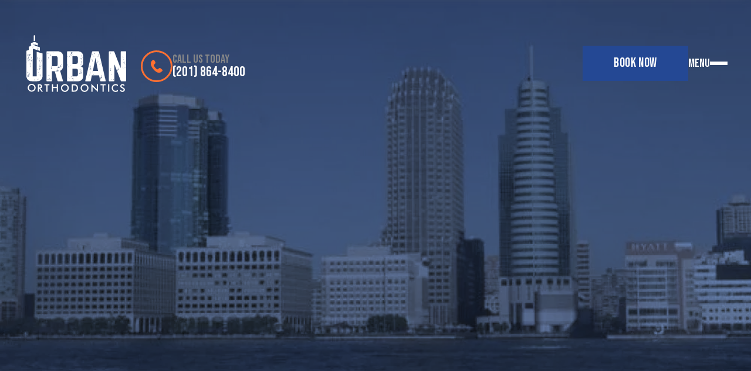

--- FILE ---
content_type: text/html; charset=UTF-8
request_url: https://urban-orthodontics.com/north-bergen-orthodontics/
body_size: 50306
content:
<!doctype html> <html lang="en-US"> <head><script>if(navigator.userAgent.match(/MSIE|Internet Explorer/i)||navigator.userAgent.match(/Trident\/7\..*?rv:11/i)){let e=document.location.href;if(!e.match(/[?&]nonitro/)){if(e.indexOf("?")==-1){if(e.indexOf("#")==-1){document.location.href=e+"?nonitro=1"}else{document.location.href=e.replace("#","?nonitro=1#")}}else{if(e.indexOf("#")==-1){document.location.href=e+"&nonitro=1"}else{document.location.href=e.replace("#","&nonitro=1#")}}}}</script><link rel="preconnect" href="https://cdn-kilbb.nitrocdn.com" /><meta charset="UTF-8" /><meta http-equiv="X-UA-Compatible" content="IE=edge" /><meta name="viewport" content="width=device-width, initial-scale=1, minimum-scale=1, maximum-scale=1, user-scalable=no, viewport-fit=cover" /><meta name="msapplication-TileColor" content="#49206e" /><meta name="msapplication-TileImage" content="https://urban-orthodontics.com/favicon/ms-icon-144x144.png" /><meta name="theme-color" content="#49206e" /><meta name='robots' content='index, follow, max-image-preview:large, max-snippet:-1, max-video-preview:-1' /><title>North Bergen, NJ - Urban Orthodontics</title><meta name="description" content="The best orthodontists in North Bergen, NJ, Urban Orthodontics will help you get the smile you want, from metal braces to invisalign." /><meta property="og:locale" content="en_US" /><meta property="og:type" content="article" /><meta property="og:title" content="North Bergen, NJ - Urban Orthodontics" /><meta property="og:description" content="The best orthodontists in North Bergen, NJ, Urban Orthodontics will help you get the smile you want, from metal braces to invisalign." /><meta property="og:url" content="https://urban-orthodontics.com/north-bergen-orthodontics/" /><meta property="og:site_name" content="Urban Orthodontics" /><meta property="article:publisher" content="https://www.facebook.com/UrbanOrtho/" /><meta property="article:modified_time" content="2025-09-24T03:03:21+00:00" /><meta property="og:image" content="https://urban-orthodontics.com/wp-content/uploads/2023/10/Header-northbergan-01.jpg" /><meta property="og:image:width" content="1800" /><meta property="og:image:height" content="500" /><meta property="og:image:type" content="image/jpeg" /><meta name="twitter:card" content="summary_large_image" /><meta name="twitter:label1" content="Est. reading time" /><meta name="twitter:data1" content="4 minutes" /><meta name="generator" content="WordPress 6.9" /><meta name="generator" content="Powered by WPBakery Page Builder - drag and drop page builder for WordPress." /><meta name="google-site-verification" content="f6fvItuTHNYI-H4rivWiJYA9sz9cqJpqCfrfcDY_cOw" /><meta name="generator" content="NitroPack" /><script>var NPSH,NitroScrollHelper;NPSH=NitroScrollHelper=function(){let e=null;const o=window.sessionStorage.getItem("nitroScrollPos");function t(){let e=JSON.parse(window.sessionStorage.getItem("nitroScrollPos"))||{};if(typeof e!=="object"){e={}}e[document.URL]=window.scrollY;window.sessionStorage.setItem("nitroScrollPos",JSON.stringify(e))}window.addEventListener("scroll",function(){if(e!==null){clearTimeout(e)}e=setTimeout(t,200)},{passive:true});let r={};r.getScrollPos=()=>{if(!o){return 0}const e=JSON.parse(o);return e[document.URL]||0};r.isScrolled=()=>{return r.getScrollPos()>document.documentElement.clientHeight*.5};return r}();</script><script>(function(){var a=false;var e=document.documentElement.classList;var i=navigator.userAgent.toLowerCase();var n=["android","iphone","ipad"];var r=n.length;var o;var d=null;for(var t=0;t<r;t++){o=n[t];if(i.indexOf(o)>-1)d=o;if(e.contains(o)){a=true;e.remove(o)}}if(a&&d){e.add(d);if(d=="iphone"||d=="ipad"){e.add("ios")}}})();</script><script type="text/worker" id="nitro-web-worker">var preloadRequests=0;var remainingCount={};var baseURI="";self.onmessage=function(e){switch(e.data.cmd){case"RESOURCE_PRELOAD":var o=e.data.requestId;remainingCount[o]=0;e.data.resources.forEach(function(e){preload(e,function(o){return function(){console.log(o+" DONE: "+e);if(--remainingCount[o]==0){self.postMessage({cmd:"RESOURCE_PRELOAD",requestId:o})}}}(o));remainingCount[o]++});break;case"SET_BASEURI":baseURI=e.data.uri;break}};async function preload(e,o){if(typeof URL!=="undefined"&&baseURI){try{var a=new URL(e,baseURI);e=a.href}catch(e){console.log("Worker error: "+e.message)}}console.log("Preloading "+e);try{var n=new Request(e,{mode:"no-cors",redirect:"follow"});await fetch(n);o()}catch(a){console.log(a);var r=new XMLHttpRequest;r.responseType="blob";r.onload=o;r.onerror=o;r.open("GET",e,true);r.send()}}</script><script id="nprl">(()=>{if(window.NPRL!=undefined)return;(function(e){var t=e.prototype;t.after||(t.after=function(){var e,t=arguments,n=t.length,r=0,i=this,o=i.parentNode,a=Node,c=String,u=document;if(o!==null){while(r<n){(e=t[r])instanceof a?(i=i.nextSibling)!==null?o.insertBefore(e,i):o.appendChild(e):o.appendChild(u.createTextNode(c(e)));++r}}})})(Element);var e,t;e=t=function(){var t=false;var r=window.URL||window.webkitURL;var i=true;var o=true;var a=2;var c=null;var u=null;var d=true;var s=window.nitroGtmExcludes!=undefined;var l=s?JSON.parse(atob(window.nitroGtmExcludes)).map(e=>new RegExp(e)):[];var f;var m;var v=null;var p=null;var g=null;var h={touch:["touchmove","touchend"],default:["mousemove","click","keydown","wheel"]};var E=true;var y=[];var w=false;var b=[];var S=0;var N=0;var L=false;var T=0;var R=null;var O=false;var A=false;var C=false;var P=[];var I=[];var M=[];var k=[];var x=false;var _={};var j=new Map;var B="noModule"in HTMLScriptElement.prototype;var q=requestAnimationFrame||mozRequestAnimationFrame||webkitRequestAnimationFrame||msRequestAnimationFrame;const D="gtm.js?id=";function H(e,t){if(!_[e]){_[e]=[]}_[e].push(t)}function U(e,t){if(_[e]){var n=0,r=_[e];for(var n=0;n<r.length;n++){r[n].call(this,t)}}}function Y(){(function(e,t){var r=null;var i=function(e){r(e)};var o=null;var a={};var c=null;var u=null;var d=0;e.addEventListener(t,function(r){if(["load","DOMContentLoaded"].indexOf(t)!=-1){if(u){Q(function(){e.triggerNitroEvent(t)})}c=true}else if(t=="readystatechange"){d++;n.ogReadyState=d==1?"interactive":"complete";if(u&&u>=d){n.documentReadyState=n.ogReadyState;Q(function(){e.triggerNitroEvent(t)})}}});e.addEventListener(t+"Nitro",function(e){if(["load","DOMContentLoaded"].indexOf(t)!=-1){if(!c){e.preventDefault();e.stopImmediatePropagation()}else{}u=true}else if(t=="readystatechange"){u=n.documentReadyState=="interactive"?1:2;if(d<u){e.preventDefault();e.stopImmediatePropagation()}}});switch(t){case"load":o="onload";break;case"readystatechange":o="onreadystatechange";break;case"pageshow":o="onpageshow";break;default:o=null;break}if(o){Object.defineProperty(e,o,{get:function(){return r},set:function(n){if(typeof n!=="function"){r=null;e.removeEventListener(t+"Nitro",i)}else{if(!r){e.addEventListener(t+"Nitro",i)}r=n}}})}Object.defineProperty(e,"addEventListener"+t,{value:function(r){if(r!=t||!n.startedScriptLoading||document.currentScript&&document.currentScript.hasAttribute("nitro-exclude")){}else{arguments[0]+="Nitro"}e.ogAddEventListener.apply(e,arguments);a[arguments[1]]=arguments[0]}});Object.defineProperty(e,"removeEventListener"+t,{value:function(t){var n=a[arguments[1]];arguments[0]=n;e.ogRemoveEventListener.apply(e,arguments)}});Object.defineProperty(e,"triggerNitroEvent"+t,{value:function(t,n){n=n||e;var r=new Event(t+"Nitro",{bubbles:true});r.isNitroPack=true;Object.defineProperty(r,"type",{get:function(){return t},set:function(){}});Object.defineProperty(r,"target",{get:function(){return n},set:function(){}});e.dispatchEvent(r)}});if(typeof e.triggerNitroEvent==="undefined"){(function(){var t=e.addEventListener;var n=e.removeEventListener;Object.defineProperty(e,"ogAddEventListener",{value:t});Object.defineProperty(e,"ogRemoveEventListener",{value:n});Object.defineProperty(e,"addEventListener",{value:function(n){var r="addEventListener"+n;if(typeof e[r]!=="undefined"){e[r].apply(e,arguments)}else{t.apply(e,arguments)}},writable:true});Object.defineProperty(e,"removeEventListener",{value:function(t){var r="removeEventListener"+t;if(typeof e[r]!=="undefined"){e[r].apply(e,arguments)}else{n.apply(e,arguments)}}});Object.defineProperty(e,"triggerNitroEvent",{value:function(t,n){var r="triggerNitroEvent"+t;if(typeof e[r]!=="undefined"){e[r].apply(e,arguments)}}})})()}}).apply(null,arguments)}Y(window,"load");Y(window,"pageshow");Y(window,"DOMContentLoaded");Y(document,"DOMContentLoaded");Y(document,"readystatechange");try{var F=new Worker(r.createObjectURL(new Blob([document.getElementById("nitro-web-worker").textContent],{type:"text/javascript"})))}catch(e){var F=new Worker("data:text/javascript;base64,"+btoa(document.getElementById("nitro-web-worker").textContent))}F.onmessage=function(e){if(e.data.cmd=="RESOURCE_PRELOAD"){U(e.data.requestId,e)}};if(typeof document.baseURI!=="undefined"){F.postMessage({cmd:"SET_BASEURI",uri:document.baseURI})}var G=function(e){if(--S==0){Q(K)}};var W=function(e){e.target.removeEventListener("load",W);e.target.removeEventListener("error",W);e.target.removeEventListener("nitroTimeout",W);if(e.type!="nitroTimeout"){clearTimeout(e.target.nitroTimeout)}if(--N==0&&S==0){Q(J)}};var X=function(e){var t=e.textContent;try{var n=r.createObjectURL(new Blob([t.replace(/^(?:<!--)?(.*?)(?:-->)?$/gm,"$1")],{type:"text/javascript"}))}catch(e){var n="data:text/javascript;base64,"+btoa(t.replace(/^(?:<!--)?(.*?)(?:-->)?$/gm,"$1"))}return n};var K=function(){n.documentReadyState="interactive";document.triggerNitroEvent("readystatechange");document.triggerNitroEvent("DOMContentLoaded");if(window.pageYOffset||window.pageXOffset){window.dispatchEvent(new Event("scroll"))}A=true;Q(function(){if(N==0){Q(J)}Q($)})};var J=function(){if(!A||O)return;O=true;R.disconnect();en();n.documentReadyState="complete";document.triggerNitroEvent("readystatechange");window.triggerNitroEvent("load",document);window.triggerNitroEvent("pageshow",document);if(window.pageYOffset||window.pageXOffset||location.hash){let e=typeof history.scrollRestoration!=="undefined"&&history.scrollRestoration=="auto";if(e&&typeof NPSH!=="undefined"&&NPSH.getScrollPos()>0&&window.pageYOffset>document.documentElement.clientHeight*.5){window.scrollTo(0,NPSH.getScrollPos())}else if(location.hash){try{let e=document.querySelector(location.hash);if(e){e.scrollIntoView()}}catch(e){}}}var e=null;if(a==1){e=eo}else{e=eu}Q(e)};var Q=function(e){setTimeout(e,0)};var V=function(e){if(e.type=="touchend"||e.type=="click"){g=e}};var $=function(){if(d&&g){setTimeout(function(e){return function(){var t=function(e,t,n){var r=new Event(e,{bubbles:true,cancelable:true});if(e=="click"){r.clientX=t;r.clientY=n}else{r.touches=[{clientX:t,clientY:n}]}return r};var n;if(e.type=="touchend"){var r=e.changedTouches[0];n=document.elementFromPoint(r.clientX,r.clientY);n.dispatchEvent(t("touchstart"),r.clientX,r.clientY);n.dispatchEvent(t("touchend"),r.clientX,r.clientY);n.dispatchEvent(t("click"),r.clientX,r.clientY)}else if(e.type=="click"){n=document.elementFromPoint(e.clientX,e.clientY);n.dispatchEvent(t("click"),e.clientX,e.clientY)}}}(g),150);g=null}};var z=function(e){if(e.tagName=="SCRIPT"&&!e.hasAttribute("data-nitro-for-id")&&!e.hasAttribute("nitro-document-write")||e.tagName=="IMG"&&(e.hasAttribute("src")||e.hasAttribute("srcset"))||e.tagName=="IFRAME"&&e.hasAttribute("src")||e.tagName=="LINK"&&e.hasAttribute("href")&&e.hasAttribute("rel")&&e.getAttribute("rel")=="stylesheet"){if(e.tagName==="IFRAME"&&e.src.indexOf("about:blank")>-1){return}var t="";switch(e.tagName){case"LINK":t=e.href;break;case"IMG":if(k.indexOf(e)>-1)return;t=e.srcset||e.src;break;default:t=e.src;break}var n=e.getAttribute("type");if(!t&&e.tagName!=="SCRIPT")return;if((e.tagName=="IMG"||e.tagName=="LINK")&&(t.indexOf("data:")===0||t.indexOf("blob:")===0))return;if(e.tagName=="SCRIPT"&&n&&n!=="text/javascript"&&n!=="application/javascript"){if(n!=="module"||!B)return}if(e.tagName==="SCRIPT"){if(k.indexOf(e)>-1)return;if(e.noModule&&B){return}let t=null;if(document.currentScript){if(document.currentScript.src&&document.currentScript.src.indexOf(D)>-1){t=document.currentScript}if(document.currentScript.hasAttribute("data-nitro-gtm-id")){e.setAttribute("data-nitro-gtm-id",document.currentScript.getAttribute("data-nitro-gtm-id"))}}else if(window.nitroCurrentScript){if(window.nitroCurrentScript.src&&window.nitroCurrentScript.src.indexOf(D)>-1){t=window.nitroCurrentScript}}if(t&&s){let n=false;for(const t of l){n=e.src?t.test(e.src):t.test(e.textContent);if(n){break}}if(!n){e.type="text/googletagmanagerscript";let n=t.hasAttribute("data-nitro-gtm-id")?t.getAttribute("data-nitro-gtm-id"):t.id;if(!j.has(n)){j.set(n,[])}let r=j.get(n);r.push(e);return}}if(!e.src){if(e.textContent.length>0){e.textContent+="\n;if(document.currentScript.nitroTimeout) {clearTimeout(document.currentScript.nitroTimeout);}; setTimeout(function() { this.dispatchEvent(new Event('load')); }.bind(document.currentScript), 0);"}else{return}}else{}k.push(e)}if(!e.hasOwnProperty("nitroTimeout")){N++;e.addEventListener("load",W,true);e.addEventListener("error",W,true);e.addEventListener("nitroTimeout",W,true);e.nitroTimeout=setTimeout(function(){console.log("Resource timed out",e);e.dispatchEvent(new Event("nitroTimeout"))},5e3)}}};var Z=function(e){if(e.hasOwnProperty("nitroTimeout")&&e.nitroTimeout){clearTimeout(e.nitroTimeout);e.nitroTimeout=null;e.dispatchEvent(new Event("nitroTimeout"))}};document.documentElement.addEventListener("load",function(e){if(e.target.tagName=="SCRIPT"||e.target.tagName=="IMG"){k.push(e.target)}},true);document.documentElement.addEventListener("error",function(e){if(e.target.tagName=="SCRIPT"||e.target.tagName=="IMG"){k.push(e.target)}},true);var ee=["appendChild","replaceChild","insertBefore","prepend","append","before","after","replaceWith","insertAdjacentElement"];var et=function(){if(s){window._nitro_setTimeout=window.setTimeout;window.setTimeout=function(e,t,...n){let r=document.currentScript||window.nitroCurrentScript;if(!r||r.src&&r.src.indexOf(D)==-1){return window._nitro_setTimeout.call(window,e,t,...n)}return window._nitro_setTimeout.call(window,function(e,t){return function(...n){window.nitroCurrentScript=e;t(...n)}}(r,e),t,...n)}}ee.forEach(function(e){HTMLElement.prototype["og"+e]=HTMLElement.prototype[e];HTMLElement.prototype[e]=function(...t){if(this.parentNode||this===document.documentElement){switch(e){case"replaceChild":case"insertBefore":t.pop();break;case"insertAdjacentElement":t.shift();break}t.forEach(function(e){if(!e)return;if(e.tagName=="SCRIPT"){z(e)}else{if(e.children&&e.children.length>0){e.querySelectorAll("script").forEach(z)}}})}return this["og"+e].apply(this,arguments)}})};var en=function(){if(s&&typeof window._nitro_setTimeout==="function"){window.setTimeout=window._nitro_setTimeout}ee.forEach(function(e){HTMLElement.prototype[e]=HTMLElement.prototype["og"+e]})};var er=async function(){if(o){ef(f);ef(V);if(v){clearTimeout(v);v=null}}if(T===1){L=true;return}else if(T===0){T=-1}n.startedScriptLoading=true;Object.defineProperty(document,"readyState",{get:function(){return n.documentReadyState},set:function(){}});var e=document.documentElement;var t={attributes:true,attributeFilter:["src"],childList:true,subtree:true};R=new MutationObserver(function(e,t){e.forEach(function(e){if(e.type=="childList"&&e.addedNodes.length>0){e.addedNodes.forEach(function(e){if(!document.documentElement.contains(e)){return}if(e.tagName=="IMG"||e.tagName=="IFRAME"||e.tagName=="LINK"){z(e)}})}if(e.type=="childList"&&e.removedNodes.length>0){e.removedNodes.forEach(function(e){if(e.tagName=="IFRAME"||e.tagName=="LINK"){Z(e)}})}if(e.type=="attributes"){var t=e.target;if(!document.documentElement.contains(t)){return}if(t.tagName=="IFRAME"||t.tagName=="LINK"||t.tagName=="IMG"||t.tagName=="SCRIPT"){z(t)}}})});R.observe(e,t);if(!s){et()}await Promise.all(P);var r=b.shift();var i=null;var a=false;while(r){var c;var u=JSON.parse(atob(r.meta));var d=u.delay;if(r.type=="inline"){var l=document.getElementById(r.id);if(l){l.remove()}else{r=b.shift();continue}c=X(l);if(c===false){r=b.shift();continue}}else{c=r.src}if(!a&&r.type!="inline"&&(typeof u.attributes.async!="undefined"||typeof u.attributes.defer!="undefined")){if(i===null){i=r}else if(i===r){a=true}if(!a){b.push(r);r=b.shift();continue}}var m=document.createElement("script");m.src=c;m.setAttribute("data-nitro-for-id",r.id);for(var p in u.attributes){try{if(u.attributes[p]===false){m.setAttribute(p,"")}else{m.setAttribute(p,u.attributes[p])}}catch(e){console.log("Error while setting script attribute",m,e)}}m.async=false;if(u.canonicalLink!=""&&Object.getOwnPropertyDescriptor(m,"src")?.configurable!==false){(e=>{Object.defineProperty(m,"src",{get:function(){return e.canonicalLink},set:function(){}})})(u)}if(d){setTimeout((function(e,t){var n=document.querySelector("[data-nitro-marker-id='"+t+"']");if(n){n.after(e)}else{document.head.appendChild(e)}}).bind(null,m,r.id),d)}else{m.addEventListener("load",G);m.addEventListener("error",G);if(!m.noModule||!B){S++}var g=document.querySelector("[data-nitro-marker-id='"+r.id+"']");if(g){Q(function(e,t){return function(){e.after(t)}}(g,m))}else{Q(function(e){return function(){document.head.appendChild(e)}}(m))}}r=b.shift()}};var ei=function(){var e=document.getElementById("nitro-deferred-styles");var t=document.createElement("div");t.innerHTML=e.textContent;return t};var eo=async function(e){isPreload=e&&e.type=="NitroPreload";if(!isPreload){T=-1;E=false;if(o){ef(f);ef(V);if(v){clearTimeout(v);v=null}}}if(w===false){var t=ei();let e=t.querySelectorAll('style,link[rel="stylesheet"]');w=e.length;if(w){let e=document.getElementById("nitro-deferred-styles-marker");e.replaceWith.apply(e,t.childNodes)}else if(isPreload){Q(ed)}else{es()}}else if(w===0&&!isPreload){es()}};var ea=function(){var e=ei();var t=e.childNodes;var n;var r=[];for(var i=0;i<t.length;i++){n=t[i];if(n.href){r.push(n.href)}}var o="css-preload";H(o,function(e){eo(new Event("NitroPreload"))});if(r.length){F.postMessage({cmd:"RESOURCE_PRELOAD",resources:r,requestId:o})}else{Q(function(){U(o)})}};var ec=function(){if(T===-1)return;T=1;var e=[];var t,n;for(var r=0;r<b.length;r++){t=b[r];if(t.type!="inline"){if(t.src){n=JSON.parse(atob(t.meta));if(n.delay)continue;if(n.attributes.type&&n.attributes.type=="module"&&!B)continue;e.push(t.src)}}}if(e.length){var i="js-preload";H(i,function(e){T=2;if(L){Q(er)}});F.postMessage({cmd:"RESOURCE_PRELOAD",resources:e,requestId:i})}};var eu=function(){while(I.length){style=I.shift();if(style.hasAttribute("nitropack-onload")){style.setAttribute("onload",style.getAttribute("nitropack-onload"));Q(function(e){return function(){e.dispatchEvent(new Event("load"))}}(style))}}while(M.length){style=M.shift();if(style.hasAttribute("nitropack-onerror")){style.setAttribute("onerror",style.getAttribute("nitropack-onerror"));Q(function(e){return function(){e.dispatchEvent(new Event("error"))}}(style))}}};var ed=function(){if(!x){if(i){Q(function(){var e=document.getElementById("nitro-critical-css");if(e){e.remove()}})}x=true;onStylesLoadEvent=new Event("NitroStylesLoaded");onStylesLoadEvent.isNitroPack=true;window.dispatchEvent(onStylesLoadEvent)}};var es=function(){if(a==2){Q(er)}else{eu()}};var el=function(e){m.forEach(function(t){document.addEventListener(t,e,true)})};var ef=function(e){m.forEach(function(t){document.removeEventListener(t,e,true)})};if(s){et()}return{setAutoRemoveCriticalCss:function(e){i=e},registerScript:function(e,t,n){b.push({type:"remote",src:e,id:t,meta:n})},registerInlineScript:function(e,t){b.push({type:"inline",id:e,meta:t})},registerStyle:function(e,t,n){y.push({href:e,rel:t,media:n})},onLoadStyle:function(e){I.push(e);if(w!==false&&--w==0){Q(ed);if(E){E=false}else{es()}}},onErrorStyle:function(e){M.push(e);if(w!==false&&--w==0){Q(ed);if(E){E=false}else{es()}}},loadJs:function(e,t){if(!e.src){var n=X(e);if(n!==false){e.src=n;e.textContent=""}}if(t){Q(function(e,t){return function(){e.after(t)}}(t,e))}else{Q(function(e){return function(){document.head.appendChild(e)}}(e))}},loadQueuedResources:async function(){window.dispatchEvent(new Event("NitroBootStart"));if(p){clearTimeout(p);p=null}window.removeEventListener("load",e.loadQueuedResources);f=a==1?er:eo;if(!o||g){Q(f)}else{if(navigator.userAgent.indexOf(" Edge/")==-1){ea();H("css-preload",ec)}el(f);if(u){if(c){v=setTimeout(f,c)}}else{}}},fontPreload:function(e){var t="critical-fonts";H(t,function(e){document.getElementById("nitro-critical-fonts").type="text/css"});F.postMessage({cmd:"RESOURCE_PRELOAD",resources:e,requestId:t})},boot:function(){if(t)return;t=true;C=typeof NPSH!=="undefined"&&NPSH.isScrolled();let n=document.prerendering;if(location.hash||C||n){o=false}m=h.default.concat(h.touch);p=setTimeout(e.loadQueuedResources,1500);el(V);if(C){e.loadQueuedResources()}else{window.addEventListener("load",e.loadQueuedResources)}},addPrerequisite:function(e){P.push(e)},getTagManagerNodes:function(e){if(!e)return j;return j.get(e)??[]}}}();var n,r;n=r=function(){var t=document.write;return{documentWrite:function(n,r){if(n&&n.hasAttribute("nitro-exclude")){return t.call(document,r)}var i=null;if(n.documentWriteContainer){i=n.documentWriteContainer}else{i=document.createElement("span");n.documentWriteContainer=i}var o=null;if(n){if(n.hasAttribute("data-nitro-for-id")){o=document.querySelector('template[data-nitro-marker-id="'+n.getAttribute("data-nitro-for-id")+'"]')}else{o=n}}i.innerHTML+=r;i.querySelectorAll("script").forEach(function(e){e.setAttribute("nitro-document-write","")});if(!i.parentNode){if(o){o.parentNode.insertBefore(i,o)}else{document.body.appendChild(i)}}var a=document.createElement("span");a.innerHTML=r;var c=a.querySelectorAll("script");if(c.length){c.forEach(function(t){var n=t.getAttributeNames();var r=document.createElement("script");n.forEach(function(e){r.setAttribute(e,t.getAttribute(e))});r.async=false;if(!t.src&&t.textContent){r.textContent=t.textContent}e.loadJs(r,o)})}},TrustLogo:function(e,t){var n=document.getElementById(e);var r=document.createElement("img");r.src=t;n.parentNode.insertBefore(r,n)},documentReadyState:"loading",ogReadyState:document.readyState,startedScriptLoading:false,loadScriptDelayed:function(e,t){setTimeout(function(){var t=document.createElement("script");t.src=e;document.head.appendChild(t)},t)}}}();document.write=function(e){n.documentWrite(document.currentScript,e)};document.writeln=function(e){n.documentWrite(document.currentScript,e+"\n")};window.NPRL=e;window.NitroResourceLoader=t;window.NPh=n;window.NitroPackHelper=r})();</script><template id="nitro-deferred-styles-marker"></template><style id="nitro-fonts">@font-face{font-family:"Bebas Neue";font-style:normal;font-weight:400;font-display:swap;src:url("https://fonts.gstatic.com/s/bebasneue/v16/JTUSjIg69CK48gW7PXoo9WdhyyTh89ZNpQ.woff2") format("woff2");unicode-range:U+0100-02BA,U+02BD-02C5,U+02C7-02CC,U+02CE-02D7,U+02DD-02FF,U+0304,U+0308,U+0329,U+1D00-1DBF,U+1E00-1E9F,U+1EF2-1EFF,U+2020,U+20A0-20AB,U+20AD-20C0,U+2113,U+2C60-2C7F,U+A720-A7FF}@font-face{font-family:"Bebas Neue";font-style:normal;font-weight:400;font-display:swap;src:url("https://fonts.gstatic.com/s/bebasneue/v16/JTUSjIg69CK48gW7PXoo9WlhyyTh89Y.woff2") format("woff2");unicode-range:U+0000-00FF,U+0131,U+0152-0153,U+02BB-02BC,U+02C6,U+02DA,U+02DC,U+0304,U+0308,U+0329,U+2000-206F,U+20AC,U+2122,U+2191,U+2193,U+2212,U+2215,U+FEFF,U+FFFD}@font-face{font-family:"Montserrat";font-style:normal;font-weight:400;font-display:swap;src:url("https://fonts.gstatic.com/s/montserrat/v31/JTUSjIg1_i6t8kCHKm459WRhyyTh89ZNpQ.woff2") format("woff2");unicode-range:U+0460-052F,U+1C80-1C8A,U+20B4,U+2DE0-2DFF,U+A640-A69F,U+FE2E-FE2F}@font-face{font-family:"Montserrat";font-style:normal;font-weight:400;font-display:swap;src:url("https://fonts.gstatic.com/s/montserrat/v31/JTUSjIg1_i6t8kCHKm459W1hyyTh89ZNpQ.woff2") format("woff2");unicode-range:U+0301,U+0400-045F,U+0490-0491,U+04B0-04B1,U+2116}@font-face{font-family:"Montserrat";font-style:normal;font-weight:400;font-display:swap;src:url("https://fonts.gstatic.com/s/montserrat/v31/JTUSjIg1_i6t8kCHKm459WZhyyTh89ZNpQ.woff2") format("woff2");unicode-range:U+0102-0103,U+0110-0111,U+0128-0129,U+0168-0169,U+01A0-01A1,U+01AF-01B0,U+0300-0301,U+0303-0304,U+0308-0309,U+0323,U+0329,U+1EA0-1EF9,U+20AB}@font-face{font-family:"Montserrat";font-style:normal;font-weight:400;font-display:swap;src:url("https://fonts.gstatic.com/s/montserrat/v31/JTUSjIg1_i6t8kCHKm459WdhyyTh89ZNpQ.woff2") format("woff2");unicode-range:U+0100-02BA,U+02BD-02C5,U+02C7-02CC,U+02CE-02D7,U+02DD-02FF,U+0304,U+0308,U+0329,U+1D00-1DBF,U+1E00-1E9F,U+1EF2-1EFF,U+2020,U+20A0-20AB,U+20AD-20C0,U+2113,U+2C60-2C7F,U+A720-A7FF}@font-face{font-family:"Montserrat";font-style:normal;font-weight:400;font-display:swap;src:url("https://fonts.gstatic.com/s/montserrat/v31/JTUSjIg1_i6t8kCHKm459WlhyyTh89Y.woff2") format("woff2");unicode-range:U+0000-00FF,U+0131,U+0152-0153,U+02BB-02BC,U+02C6,U+02DA,U+02DC,U+0304,U+0308,U+0329,U+2000-206F,U+20AC,U+2122,U+2191,U+2193,U+2212,U+2215,U+FEFF,U+FFFD}@font-face{font-family:"Montserrat";font-style:normal;font-weight:500;font-display:swap;src:url("https://fonts.gstatic.com/s/montserrat/v31/JTUSjIg1_i6t8kCHKm459WRhyyTh89ZNpQ.woff2") format("woff2");unicode-range:U+0460-052F,U+1C80-1C8A,U+20B4,U+2DE0-2DFF,U+A640-A69F,U+FE2E-FE2F}@font-face{font-family:"Montserrat";font-style:normal;font-weight:500;font-display:swap;src:url("https://fonts.gstatic.com/s/montserrat/v31/JTUSjIg1_i6t8kCHKm459W1hyyTh89ZNpQ.woff2") format("woff2");unicode-range:U+0301,U+0400-045F,U+0490-0491,U+04B0-04B1,U+2116}@font-face{font-family:"Montserrat";font-style:normal;font-weight:500;font-display:swap;src:url("https://fonts.gstatic.com/s/montserrat/v31/JTUSjIg1_i6t8kCHKm459WZhyyTh89ZNpQ.woff2") format("woff2");unicode-range:U+0102-0103,U+0110-0111,U+0128-0129,U+0168-0169,U+01A0-01A1,U+01AF-01B0,U+0300-0301,U+0303-0304,U+0308-0309,U+0323,U+0329,U+1EA0-1EF9,U+20AB}@font-face{font-family:"Montserrat";font-style:normal;font-weight:500;font-display:swap;src:url("https://fonts.gstatic.com/s/montserrat/v31/JTUSjIg1_i6t8kCHKm459WdhyyTh89ZNpQ.woff2") format("woff2");unicode-range:U+0100-02BA,U+02BD-02C5,U+02C7-02CC,U+02CE-02D7,U+02DD-02FF,U+0304,U+0308,U+0329,U+1D00-1DBF,U+1E00-1E9F,U+1EF2-1EFF,U+2020,U+20A0-20AB,U+20AD-20C0,U+2113,U+2C60-2C7F,U+A720-A7FF}@font-face{font-family:"Montserrat";font-style:normal;font-weight:500;font-display:swap;src:url("https://fonts.gstatic.com/s/montserrat/v31/JTUSjIg1_i6t8kCHKm459WlhyyTh89Y.woff2") format("woff2");unicode-range:U+0000-00FF,U+0131,U+0152-0153,U+02BB-02BC,U+02C6,U+02DA,U+02DC,U+0304,U+0308,U+0329,U+2000-206F,U+20AC,U+2122,U+2191,U+2193,U+2212,U+2215,U+FEFF,U+FFFD}@font-face{font-family:"Montserrat";font-style:normal;font-weight:600;font-display:swap;src:url("https://fonts.gstatic.com/s/montserrat/v31/JTUSjIg1_i6t8kCHKm459WRhyyTh89ZNpQ.woff2") format("woff2");unicode-range:U+0460-052F,U+1C80-1C8A,U+20B4,U+2DE0-2DFF,U+A640-A69F,U+FE2E-FE2F}@font-face{font-family:"Montserrat";font-style:normal;font-weight:600;font-display:swap;src:url("https://fonts.gstatic.com/s/montserrat/v31/JTUSjIg1_i6t8kCHKm459W1hyyTh89ZNpQ.woff2") format("woff2");unicode-range:U+0301,U+0400-045F,U+0490-0491,U+04B0-04B1,U+2116}@font-face{font-family:"Montserrat";font-style:normal;font-weight:600;font-display:swap;src:url("https://fonts.gstatic.com/s/montserrat/v31/JTUSjIg1_i6t8kCHKm459WZhyyTh89ZNpQ.woff2") format("woff2");unicode-range:U+0102-0103,U+0110-0111,U+0128-0129,U+0168-0169,U+01A0-01A1,U+01AF-01B0,U+0300-0301,U+0303-0304,U+0308-0309,U+0323,U+0329,U+1EA0-1EF9,U+20AB}@font-face{font-family:"Montserrat";font-style:normal;font-weight:600;font-display:swap;src:url("https://fonts.gstatic.com/s/montserrat/v31/JTUSjIg1_i6t8kCHKm459WdhyyTh89ZNpQ.woff2") format("woff2");unicode-range:U+0100-02BA,U+02BD-02C5,U+02C7-02CC,U+02CE-02D7,U+02DD-02FF,U+0304,U+0308,U+0329,U+1D00-1DBF,U+1E00-1E9F,U+1EF2-1EFF,U+2020,U+20A0-20AB,U+20AD-20C0,U+2113,U+2C60-2C7F,U+A720-A7FF}@font-face{font-family:"Montserrat";font-style:normal;font-weight:600;font-display:swap;src:url("https://fonts.gstatic.com/s/montserrat/v31/JTUSjIg1_i6t8kCHKm459WlhyyTh89Y.woff2") format("woff2");unicode-range:U+0000-00FF,U+0131,U+0152-0153,U+02BB-02BC,U+02C6,U+02DA,U+02DC,U+0304,U+0308,U+0329,U+2000-206F,U+20AC,U+2122,U+2191,U+2193,U+2212,U+2215,U+FEFF,U+FFFD}@font-face{font-family:"Montserrat";font-style:normal;font-weight:700;font-display:swap;src:url("https://fonts.gstatic.com/s/montserrat/v31/JTUSjIg1_i6t8kCHKm459WRhyyTh89ZNpQ.woff2") format("woff2");unicode-range:U+0460-052F,U+1C80-1C8A,U+20B4,U+2DE0-2DFF,U+A640-A69F,U+FE2E-FE2F}@font-face{font-family:"Montserrat";font-style:normal;font-weight:700;font-display:swap;src:url("https://fonts.gstatic.com/s/montserrat/v31/JTUSjIg1_i6t8kCHKm459W1hyyTh89ZNpQ.woff2") format("woff2");unicode-range:U+0301,U+0400-045F,U+0490-0491,U+04B0-04B1,U+2116}@font-face{font-family:"Montserrat";font-style:normal;font-weight:700;font-display:swap;src:url("https://fonts.gstatic.com/s/montserrat/v31/JTUSjIg1_i6t8kCHKm459WZhyyTh89ZNpQ.woff2") format("woff2");unicode-range:U+0102-0103,U+0110-0111,U+0128-0129,U+0168-0169,U+01A0-01A1,U+01AF-01B0,U+0300-0301,U+0303-0304,U+0308-0309,U+0323,U+0329,U+1EA0-1EF9,U+20AB}@font-face{font-family:"Montserrat";font-style:normal;font-weight:700;font-display:swap;src:url("https://fonts.gstatic.com/s/montserrat/v31/JTUSjIg1_i6t8kCHKm459WdhyyTh89ZNpQ.woff2") format("woff2");unicode-range:U+0100-02BA,U+02BD-02C5,U+02C7-02CC,U+02CE-02D7,U+02DD-02FF,U+0304,U+0308,U+0329,U+1D00-1DBF,U+1E00-1E9F,U+1EF2-1EFF,U+2020,U+20A0-20AB,U+20AD-20C0,U+2113,U+2C60-2C7F,U+A720-A7FF}@font-face{font-family:"Montserrat";font-style:normal;font-weight:700;font-display:swap;src:url("https://fonts.gstatic.com/s/montserrat/v31/JTUSjIg1_i6t8kCHKm459WlhyyTh89Y.woff2") format("woff2");unicode-range:U+0000-00FF,U+0131,U+0152-0153,U+02BB-02BC,U+02C6,U+02DA,U+02DC,U+0304,U+0308,U+0329,U+2000-206F,U+20AC,U+2122,U+2191,U+2193,U+2212,U+2215,U+FEFF,U+FFFD}@font-face{font-family:"Montserrat";font-style:normal;font-weight:800;font-display:swap;src:url("https://fonts.gstatic.com/s/montserrat/v31/JTUSjIg1_i6t8kCHKm459WRhyyTh89ZNpQ.woff2") format("woff2");unicode-range:U+0460-052F,U+1C80-1C8A,U+20B4,U+2DE0-2DFF,U+A640-A69F,U+FE2E-FE2F}@font-face{font-family:"Montserrat";font-style:normal;font-weight:800;font-display:swap;src:url("https://fonts.gstatic.com/s/montserrat/v31/JTUSjIg1_i6t8kCHKm459W1hyyTh89ZNpQ.woff2") format("woff2");unicode-range:U+0301,U+0400-045F,U+0490-0491,U+04B0-04B1,U+2116}@font-face{font-family:"Montserrat";font-style:normal;font-weight:800;font-display:swap;src:url("https://fonts.gstatic.com/s/montserrat/v31/JTUSjIg1_i6t8kCHKm459WZhyyTh89ZNpQ.woff2") format("woff2");unicode-range:U+0102-0103,U+0110-0111,U+0128-0129,U+0168-0169,U+01A0-01A1,U+01AF-01B0,U+0300-0301,U+0303-0304,U+0308-0309,U+0323,U+0329,U+1EA0-1EF9,U+20AB}@font-face{font-family:"Montserrat";font-style:normal;font-weight:800;font-display:swap;src:url("https://fonts.gstatic.com/s/montserrat/v31/JTUSjIg1_i6t8kCHKm459WdhyyTh89ZNpQ.woff2") format("woff2");unicode-range:U+0100-02BA,U+02BD-02C5,U+02C7-02CC,U+02CE-02D7,U+02DD-02FF,U+0304,U+0308,U+0329,U+1D00-1DBF,U+1E00-1E9F,U+1EF2-1EFF,U+2020,U+20A0-20AB,U+20AD-20C0,U+2113,U+2C60-2C7F,U+A720-A7FF}@font-face{font-family:"Montserrat";font-style:normal;font-weight:800;font-display:swap;src:url("https://fonts.gstatic.com/s/montserrat/v31/JTUSjIg1_i6t8kCHKm459WlhyyTh89Y.woff2") format("woff2");unicode-range:U+0000-00FF,U+0131,U+0152-0153,U+02BB-02BC,U+02C6,U+02DA,U+02DC,U+0304,U+0308,U+0329,U+2000-206F,U+20AC,U+2122,U+2191,U+2193,U+2212,U+2215,U+FEFF,U+FFFD}@font-face{font-family:"Montserrat";font-style:normal;font-weight:900;font-display:swap;src:url("https://fonts.gstatic.com/s/montserrat/v31/JTUSjIg1_i6t8kCHKm459WRhyyTh89ZNpQ.woff2") format("woff2");unicode-range:U+0460-052F,U+1C80-1C8A,U+20B4,U+2DE0-2DFF,U+A640-A69F,U+FE2E-FE2F}@font-face{font-family:"Montserrat";font-style:normal;font-weight:900;font-display:swap;src:url("https://fonts.gstatic.com/s/montserrat/v31/JTUSjIg1_i6t8kCHKm459W1hyyTh89ZNpQ.woff2") format("woff2");unicode-range:U+0301,U+0400-045F,U+0490-0491,U+04B0-04B1,U+2116}@font-face{font-family:"Montserrat";font-style:normal;font-weight:900;font-display:swap;src:url("https://fonts.gstatic.com/s/montserrat/v31/JTUSjIg1_i6t8kCHKm459WZhyyTh89ZNpQ.woff2") format("woff2");unicode-range:U+0102-0103,U+0110-0111,U+0128-0129,U+0168-0169,U+01A0-01A1,U+01AF-01B0,U+0300-0301,U+0303-0304,U+0308-0309,U+0323,U+0329,U+1EA0-1EF9,U+20AB}@font-face{font-family:"Montserrat";font-style:normal;font-weight:900;font-display:swap;src:url("https://fonts.gstatic.com/s/montserrat/v31/JTUSjIg1_i6t8kCHKm459WdhyyTh89ZNpQ.woff2") format("woff2");unicode-range:U+0100-02BA,U+02BD-02C5,U+02C7-02CC,U+02CE-02D7,U+02DD-02FF,U+0304,U+0308,U+0329,U+1D00-1DBF,U+1E00-1E9F,U+1EF2-1EFF,U+2020,U+20A0-20AB,U+20AD-20C0,U+2113,U+2C60-2C7F,U+A720-A7FF}@font-face{font-family:"Montserrat";font-style:normal;font-weight:900;font-display:swap;src:url("https://fonts.gstatic.com/s/montserrat/v31/JTUSjIg1_i6t8kCHKm459WlhyyTh89Y.woff2") format("woff2");unicode-range:U+0000-00FF,U+0131,U+0152-0153,U+02BB-02BC,U+02C6,U+02DA,U+02DC,U+0304,U+0308,U+0329,U+2000-206F,U+20AC,U+2122,U+2191,U+2193,U+2212,U+2215,U+FEFF,U+FFFD}@font-face{font-family:vc_grid_v1;font-style:normal;font-weight:400;src:url("https://cdn-kilbb.nitrocdn.com/yuPLvbmbjqpabxJURVEBSGlUHwVoxbOV/assets/static/source/rev-c6f3125/urban-orthodontics.com/wp-content/plugins/js_composer/assets/fonts/vc_grid/7d8f984b0b77ebbe2bf2f8d61b68a585.vc_grid_v1.eot");src:url("https://cdn-kilbb.nitrocdn.com/yuPLvbmbjqpabxJURVEBSGlUHwVoxbOV/assets/static/source/rev-c6f3125/urban-orthodontics.com/wp-content/plugins/js_composer/assets/fonts/vc_grid/7d8f984b0b77ebbe2bf2f8d61b68a585.vc_grid_v1.ttf") format("truetype");font-display:swap}</style><style type="text/css" id="nitro-critical-css">:root{--wp-block-synced-color:#7a00df;--wp-block-synced-color--rgb:122,0,223;--wp-bound-block-color:var(--wp-block-synced-color);--wp-editor-canvas-background:#ddd;--wp-admin-theme-color:#007cba;--wp-admin-theme-color--rgb:0,124,186;--wp-admin-theme-color-darker-10:#006ba1;--wp-admin-theme-color-darker-10--rgb:0,107,160.5;--wp-admin-theme-color-darker-20:#005a87;--wp-admin-theme-color-darker-20--rgb:0,90,135;--wp-admin-border-width-focus:2px}:root{--wp--preset--font-size--normal:16px;--wp--preset--font-size--huge:42px}:root{--wp--preset--aspect-ratio--square:1;--wp--preset--aspect-ratio--4-3:4/3;--wp--preset--aspect-ratio--3-4:3/4;--wp--preset--aspect-ratio--3-2:3/2;--wp--preset--aspect-ratio--2-3:2/3;--wp--preset--aspect-ratio--16-9:16/9;--wp--preset--aspect-ratio--9-16:9/16;--wp--preset--color--black:#000;--wp--preset--color--cyan-bluish-gray:#abb8c3;--wp--preset--color--white:#fff;--wp--preset--color--pale-pink:#f78da7;--wp--preset--color--vivid-red:#cf2e2e;--wp--preset--color--luminous-vivid-orange:#ff6900;--wp--preset--color--luminous-vivid-amber:#fcb900;--wp--preset--color--light-green-cyan:#7bdcb5;--wp--preset--color--vivid-green-cyan:#00d084;--wp--preset--color--pale-cyan-blue:#8ed1fc;--wp--preset--color--vivid-cyan-blue:#0693e3;--wp--preset--color--vivid-purple:#9b51e0;--wp--preset--gradient--vivid-cyan-blue-to-vivid-purple:linear-gradient(135deg,#0693e3 0%,#9b51e0 100%);--wp--preset--gradient--light-green-cyan-to-vivid-green-cyan:linear-gradient(135deg,#7adcb4 0%,#00d082 100%);--wp--preset--gradient--luminous-vivid-amber-to-luminous-vivid-orange:linear-gradient(135deg,#fcb900 0%,#ff6900 100%);--wp--preset--gradient--luminous-vivid-orange-to-vivid-red:linear-gradient(135deg,#ff6900 0%,#cf2e2e 100%);--wp--preset--gradient--very-light-gray-to-cyan-bluish-gray:linear-gradient(135deg,#eee 0%,#a9b8c3 100%);--wp--preset--gradient--cool-to-warm-spectrum:linear-gradient(135deg,#4aeadc 0%,#9778d1 20%,#cf2aba 40%,#ee2c82 60%,#fb6962 80%,#fef84c 100%);--wp--preset--gradient--blush-light-purple:linear-gradient(135deg,#ffceec 0%,#9896f0 100%);--wp--preset--gradient--blush-bordeaux:linear-gradient(135deg,#fecda5 0%,#fe2d2d 50%,#6b003e 100%);--wp--preset--gradient--luminous-dusk:linear-gradient(135deg,#ffcb70 0%,#c751c0 50%,#4158d0 100%);--wp--preset--gradient--pale-ocean:linear-gradient(135deg,#fff5cb 0%,#b6e3d4 50%,#33a7b5 100%);--wp--preset--gradient--electric-grass:linear-gradient(135deg,#caf880 0%,#71ce7e 100%);--wp--preset--gradient--midnight:linear-gradient(135deg,#020381 0%,#2874fc 100%);--wp--preset--font-size--small:13px;--wp--preset--font-size--medium:20px;--wp--preset--font-size--large:36px;--wp--preset--font-size--x-large:42px;--wp--preset--spacing--20:.44rem;--wp--preset--spacing--30:.67rem;--wp--preset--spacing--40:1rem;--wp--preset--spacing--50:1.5rem;--wp--preset--spacing--60:2.25rem;--wp--preset--spacing--70:3.38rem;--wp--preset--spacing--80:5.06rem;--wp--preset--shadow--natural:6px 6px 9px rgba(0,0,0,.2);--wp--preset--shadow--deep:12px 12px 50px rgba(0,0,0,.4);--wp--preset--shadow--sharp:6px 6px 0px rgba(0,0,0,.2);--wp--preset--shadow--outlined:6px 6px 0px -3px #fff,6px 6px #000;--wp--preset--shadow--crisp:6px 6px 0px #000}:root{--bg-white:#fff;--bg-gray:#f8f9fb;--bg-box:#fcfcfc;--bg-houmanity-light:#f2ecf7;--primary-houmanity:#7d40ab;--secondary-houmanity-light:#f2ecf7;--font-dark:#071437;--font-secondary:#4b5675;--font-light:#78829d;--font-disabled:#99a1b7;--line-box:#dbdfe9;--line-light:#f1f1f4;--brand-red:#fb3239;--brand-gray:#494949}:root{--spacing-xs:4px;--spacing-sm:8px;--spacing-md:12px;--spacing-lg:16px;--spacing-xl:24px;--spacing-2xl:32px;--spacing-3xl:48px;--spacing-4xl:80px;--border-radius-sm:6px;--border-radius-md:8px;--border-radius-lg:50px;--font-size-xs:12px;--font-size-sm:14px;--font-size-md:16px;--font-size-lg:18px;--font-size-xl:24px;--font-weight-extra-light:200;--font-weight-light:300;--font-weight-normal:400;--font-weight-medium:500;--font-weight-semibold:600;--font-weight-bold:700;--font-weight-extra-bold:800;--font-weight-black:900}*{margin:0;padding:0;box-sizing:border-box}body{font-family:"Inter",sans-serif;background-color:var(--bg-gray);color:var(--font-dark);line-height:1.5;min-height:100vh;display:flex;flex-direction:column}:root{--primary-houmanity:#163d8d !important;--secondary-houmanity-light:#f2ecf7 !important;--bg-houmanity-light:#f2ecf7 !important}:root{--bg-white:#fff;--bg-gray:#f8f9fb;--bg-box:#fcfcfc;--bg-houmanity-light:#f2ecf7;--primary-houmanity:#7d40ab;--secondary-houmanity-light:#f2ecf7;--font-dark:#071437;--font-secondary:#4b5675;--font-light:#78829d;--font-disabled:#99a1b7;--line-box:#dbdfe9;--line-light:#f1f1f4;--brand-red:#fb3239;--brand-gray:#494949}:root{--spacing-xs:4px;--spacing-sm:8px;--spacing-md:12px;--spacing-lg:16px;--spacing-xl:24px;--spacing-2xl:32px;--spacing-3xl:48px;--spacing-4xl:80px;--border-radius-sm:6px;--border-radius-md:8px;--border-radius-lg:50px;--font-size-xs:12px;--font-size-sm:14px;--font-size-md:16px;--font-size-lg:18px;--font-size-xl:24px;--font-weight-extra-light:200;--font-weight-light:300;--font-weight-normal:400;--font-weight-medium:500;--font-weight-semibold:600;--font-weight-bold:700;--font-weight-extra-bold:800;--font-weight-black:900}button::-moz-focus-inner{padding:0;border:0}:root{--swiper-theme-color:#007aff}:host{position:relative;display:block;margin-left:auto;margin-right:auto;z-index:1}:root{--swiper-navigation-size:44px}*,*:before,*:after{box-sizing:border-box}html{margin-top:0 !important}html,body{padding:0;margin:0;width:100%}body{min-height:100vh;font-family:"Montserrat",sans-serif;font-size:17px;font-weight:normal;line-height:1.7;overflow-x:hidden;color:#000;background-color:#fff}a{color:inherit;text-decoration:none}button{font-family:"Bebas Neue",sans-serif}ul{list-style:none;margin:0;padding:0}img{max-width:100%;height:auto}button{background-color:transparent;box-shadow:none;border:0}.clearfix::before,.clearfix::after{content:" ";display:table}.clearfix::after{clear:both}.page-hero-section-wrap.hero-section__style2 .page-title-wrapper .page-title-container .page-title h1{font-family:"Bebas Neue",sans-serif;font-size:96px;line-height:1;text-transform:uppercase;color:#c1c1c1;padding:0;margin:0}@media (max-width:1199px){.page-hero-section-wrap.hero-section__style2 .page-title-wrapper .page-title-container .page-title h1{font-size:80px}}@media (max-width:991px){.page-hero-section-wrap.hero-section__style2 .page-title-wrapper .page-title-container .page-title h1{font-size:70px}}@media (max-width:575px){.page-hero-section-wrap.hero-section__style2 .page-title-wrapper .page-title-container .page-title h1{font-size:60px}}@media (max-width:499px){.page-hero-section-wrap.hero-section__style2 .page-title-wrapper .page-title-container .page-title h1{font-size:50px}}.wps-insidepage-featured-text__wrapper .wps-insidepage-featured-text__container p,.page-hero-section-wrap.hero-section__style2 .page-title-wrapper .page-title-container .page-title-small p{font-family:"Montserrat",sans-serif;font-size:24px;font-weight:400;line-height:1.6;color:#fff;padding:0;margin:0}@media (max-width:575px){.wps-insidepage-featured-text__wrapper .wps-insidepage-featured-text__container p,.page-hero-section-wrap.hero-section__style2 .page-title-wrapper .page-title-container .page-title-small p{font-size:22px}}.wps-full-screen-menu__wrapper .wps-full-screen-menu__container .contact-us__container .contact__container .address a,.wps-full-screen-menu__wrapper .wps-full-screen-menu__container .contact-us__container .contact__container .phone-number a,.wps-full-screen-menu__wrapper .wps-full-screen-menu__container .contact-us__container .contact__container .email a{font-family:"Montserrat",sans-serif;font-size:17px;font-weight:400;line-height:1.7;color:#000;padding:0;margin:0}.wps-full-screen-menu__wrapper .wps-full-screen-menu__container .cta-btn__container a,.sticky-navbar .sticky-cta__container a,.header-navbar__wrapper .header-navbar__container .navbar-cta__container a{display:flex;justify-content:center;align-items:center;min-width:180px;height:60px;font-family:"Bebas Neue",sans-serif;font-size:22px;font-weight:400;line-height:1;letter-spacing:.4px;text-transform:uppercase;text-align:center;color:#fff;background-color:#244894;border:3px solid #244894;position:relative}@media (max-width:499px){.wps-full-screen-menu__wrapper .wps-full-screen-menu__container .cta-btn__container a,.sticky-navbar .sticky-cta__container a,.header-navbar__wrapper .header-navbar__container .navbar-cta__container a{font-size:20px}}h1{font-family:"Bebas Neue",sans-serif;font-size:60px;line-height:1.1;color:#000;padding:0;margin:16px 0 30px}@media (max-width:1199px){h1{font-size:52px}}@media (max-width:991px){h1{font-size:44px}}@media (max-width:767px){h1{font-size:36px}}@media (max-width:575px){h1{font-size:30px}}h2{font-family:"Bebas Neue",sans-serif;font-size:48px;line-height:1.1;text-transform:uppercase;color:#244894;padding:0;margin:16px 0 40px}@media (max-width:1199px){h2{font-size:42px}}@media (max-width:991px){h2{font-size:36px}}@media (max-width:767px){h2{font-size:30px}}a{color:#244894}p{font-family:"Montserrat",sans-serif;font-size:17px;font-weight:400;line-height:1.7;color:#000;padding:0;margin:0 0 32px}p a{text-decoration:none;font-weight:400;color:#ff7031;text-decoration:underline}ul{margin:0 0 40px}ul li{font-weight:500}ul{list-style-type:disc}ul li{position:relative;margin:0 0 15px;color:#000}.wpb_text_column ul{list-style-type:none;padding:0;display:flex;flex-direction:column;align-items:flex-start;gap:16px;list-style-type:none}.wpb_text_column ul li{font-family:"Montserrat",sans-serif;font-size:17px;font-weight:400;line-height:1.7;color:#000;position:relative;padding:0 0 0 20px;margin:0;position:relative}.wpb_text_column ul li::before{content:"";position:absolute;left:0;top:10px;width:8px;height:8px;border-radius:50%;background-color:#244894}.vc_tta-panel-body{border:none !important;border-bottom:1px solid #9f9f9f !important;background-color:#fff !important}.vc_tta-panel-body p{padding:0 10px !important}@media (max-width:575px){.vc_tta-panel-body p{padding:0 !important}}.wpb_content_element{margin-bottom:0}.wpstf-page-wrap{position:relative;width:100%}.header-navbar__wrapper{position:absolute;left:0;top:0;width:100%;padding:60px 0;z-index:100}@media (max-width:1199px){.header-navbar__wrapper{padding:40px 0}}@media (max-width:991px){.header-navbar__wrapper{padding:30px 0}}@media (max-width:767px){.header-navbar__wrapper{position:relative;left:auto;top:auto;background-color:#999;padding:16px 0}}.header-navbar__wrapper .header-navbar__container{width:100%;max-width:1480px;padding:0 40px;margin:0 auto;display:flex;align-items:center;gap:50px}@media (max-width:991px){.header-navbar__wrapper .header-navbar__container{gap:30px}}@media (max-width:767px){.header-navbar__wrapper .header-navbar__container{gap:20px;padding:0 20px}}@media (max-width:499px){.header-navbar__wrapper .header-navbar__container{gap:16px}}.header-navbar__wrapper .header-navbar__container .navbar-logo__container{flex-basis:180px;flex-shrink:0}@media (max-width:991px){.header-navbar__wrapper .header-navbar__container .navbar-logo__container{flex-basis:160px}}@media (max-width:767px){.header-navbar__wrapper .header-navbar__container .navbar-logo__container{flex-basis:140px}}@media (max-width:575px){.header-navbar__wrapper .header-navbar__container .navbar-logo__container{flex-basis:120px}}@media (max-width:499px){.header-navbar__wrapper .header-navbar__container .navbar-logo__container{flex-basis:100px}}.header-navbar__wrapper .header-navbar__container .navbar-logo__container a{display:block;text-decoration:none;width:100%}.header-navbar__wrapper .header-navbar__container .navbar-logo__container a svg{display:block;width:100%;fill:#fff}.header-navbar__wrapper .header-navbar__container .navbar-contact__container{padding-left:20px;padding-top:10px}@media (max-width:991px){.header-navbar__wrapper .header-navbar__container .navbar-contact__container{padding-left:16px;padding-top:8px}}@media (max-width:767px){.header-navbar__wrapper .header-navbar__container .navbar-contact__container{padding-left:0;padding-top:0;margin-left:auto}}.header-navbar__wrapper .header-navbar__container .navbar-contact__container a{display:flex;align-items:center;gap:16px;text-decoration:none}.header-navbar__wrapper .header-navbar__container .navbar-contact__container a .icon{display:flex;justify-content:center;align-items:center;width:54px;height:54px;border-radius:50%;border:3px solid #ff7031}.header-navbar__wrapper .header-navbar__container .navbar-contact__container a .icon svg{display:block;fill:#ff7031}.header-navbar__wrapper .header-navbar__container .navbar-contact__container a .text{display:flex;flex-direction:column;align-items:flex-start;gap:6px}@media (max-width:767px){.header-navbar__wrapper .header-navbar__container .navbar-contact__container a .text{display:none}}.header-navbar__wrapper .header-navbar__container .navbar-contact__container a .text span{display:inline-block;font-family:"Bebas Neue",sans-serif;font-weight:400;line-height:1;text-transform:uppercase;padding:0;margin:0}.header-navbar__wrapper .header-navbar__container .navbar-contact__container a .text span:first-child{font-size:20px;color:#888}.header-navbar__wrapper .header-navbar__container .navbar-contact__container a .text span:last-child{font-size:24px;color:#fff}.header-navbar__wrapper .header-navbar__container .navbar-cta__container{margin-left:auto}@media (max-width:767px){.header-navbar__wrapper .header-navbar__container .navbar-cta__container{margin-left:0}}.header-navbar__wrapper .header-navbar__container .navbar-cta__container a{text-decoration:none}.header-navbar__wrapper .header-navbar__container .navbar-cta__container a svg{display:none}@media (max-width:767px){.header-navbar__wrapper .header-navbar__container .navbar-cta__container a{min-width:0;width:60px}.header-navbar__wrapper .header-navbar__container .navbar-cta__container a span{display:none}.header-navbar__wrapper .header-navbar__container .navbar-cta__container a svg{display:block;width:20px;height:20px;fill:#fff}}.header-navbar__wrapper .header-navbar__container .navbar-toggle-btn__container .menu-toggle-btn{all:unset;display:flex;align-items:center;gap:12px}.header-navbar__wrapper .header-navbar__container .navbar-toggle-btn__container .menu-toggle-btn .text{font-family:"Bebas Neue",sans-serif;font-size:20px;font-weight:400;line-height:1;text-transform:uppercase;color:#fff;padding:0;margin:0}@media (max-width:900px){.header-navbar__wrapper .header-navbar__container .navbar-toggle-btn__container .menu-toggle-btn .text{display:none}}.header-navbar__wrapper .header-navbar__container .navbar-toggle-btn__container .menu-toggle-btn .bar{display:flex;flex-direction:column;gap:6px;width:30px}.header-navbar__wrapper .header-navbar__container .navbar-toggle-btn__container .menu-toggle-btn .bar span{display:block;width:100%;height:3px;background-color:#fff}.wpstf-site-header-wrap{position:relative}.page-hero-section-wrap{position:relative;width:100%;overflow:hidden}.page-hero-section-wrap.hero-section__style2{position:relative;min-height:500px;width:100%;background-color:#ff7031}@media (max-width:767px){.page-hero-section-wrap.hero-section__style2{min-height:0}}.page-hero-section-wrap.hero-section__style2 .page-header-image-wrapper{width:100%;height:100%;position:absolute;left:0;top:0}.page-hero-section-wrap.hero-section__style2 .page-header-image-wrapper::after{content:"";position:absolute;left:0;top:0;width:100%;height:100%;background-color:#244894;mix-blend-mode:multiply;opacity:.7}.page-hero-section-wrap.hero-section__style2 .page-header-image-wrapper img{width:100%;height:100%;-o-object-fit:cover;object-fit:cover;filter:grayscale(50%)}.page-hero-section-wrap.hero-section__style2 .page-title-wrapper{width:100%;height:100%;z-index:5;padding:280px 0 130px;display:flex;align-items:center;justify-content:center;position:relative;z-index:10}@media (max-width:991px){.page-hero-section-wrap.hero-section__style2 .page-title-wrapper{padding:240px 0 130px}}@media (max-width:767px){.page-hero-section-wrap.hero-section__style2 .page-title-wrapper{padding:120px 0}}@media (max-width:575px){.page-hero-section-wrap.hero-section__style2 .page-title-wrapper{padding:100px 0}}@media (max-width:499px){.page-hero-section-wrap.hero-section__style2 .page-title-wrapper{padding:80px 0}}.page-hero-section-wrap.hero-section__style2 .page-title-wrapper .page-title-container{width:100%;max-width:1240px;padding:0 40px;margin:0 auto}@media (max-width:767px){.page-hero-section-wrap.hero-section__style2 .page-title-wrapper .page-title-container{padding:0 20px}}.page-hero-section-wrap.hero-section__style2 .page-title-wrapper .page-title-container.insidepage-hero-content{opacity:0;visibility:hidden}.page-hero-section-wrap.hero-section__style2 .page-title-wrapper .page-title-container .page-title{width:100%;text-align:center}.page-hero-section-wrap.hero-section__style2 .page-title-wrapper .page-title-container .page-title-small{width:100%;text-align:center}.page-hero-section-wrap.hero-section__style2 .page-title-wrapper .page-title-container .page-title-small p{color:#c1c1c1}.sticky-navbar{position:fixed;top:0;left:0;width:100%;z-index:99999;transform:translateY(-110%);background:#fafafa;border:0;padding:0 50px;box-shadow:inset 0 0 15px rgba(84,84,84,0),inset 0 0 20px rgba(155,155,155,0),7px 7px 15px rgba(84,84,84,.1),-7px -7px 20px rgba(155,155,155,.5),inset 0 0 4px rgba(155,155,155,.2)}@media (max-width:1399px){.sticky-navbar{padding:0 40px}}@media (max-width:1199px){.sticky-navbar{padding:0 20px}}.sticky-navbar .sticky-navbar__container{width:100%;display:flex;align-items:center;gap:40px;padding:10px 0}@media (max-width:1690px){.sticky-navbar .sticky-navbar__container{gap:20px}}@media (max-width:1250px){.sticky-navbar .sticky-navbar__container{padding:16px 0;gap:30px}}@media (max-width:767px){.sticky-navbar .sticky-navbar__container{gap:20px}}@media (max-width:499px){.sticky-navbar .sticky-navbar__container{gap:16px}}.sticky-navbar .sticky-navbar-logo__container{flex-basis:120px;flex-shrink:0}@media (max-width:499px){.sticky-navbar .sticky-navbar-logo__container{flex-basis:100px}}.sticky-navbar .sticky-navbar-logo__container a{display:block;text-decoration:none;width:100%}.sticky-navbar .sticky-navbar-logo__container a svg{display:block;width:100%;fill:#244894}@media (max-width:1620px){.sticky-navbar .stickybar-navigation__container{display:none}}.sticky-navbar .stickybar-navigation__container #main-menu{display:inline-flex;align-items:center;gap:10px;list-style:none;padding:0;margin:0}.sticky-navbar .stickybar-navigation__container #main-menu ul{list-style:none;padding:0;margin:0}.sticky-navbar .stickybar-navigation__container #main-menu li.current-menu-ancestor>a,.sticky-navbar .stickybar-navigation__container #main-menu li.current-menu-item>a,.sticky-navbar .stickybar-navigation__container #main-menu li.current-menu-parent>a,.sticky-navbar .stickybar-navigation__container #main-menu li.current_page_item>a{color:#244894}.sticky-navbar .stickybar-navigation__container #main-menu ul.sub-menu{opacity:0;visibility:hidden;position:absolute;left:0;top:100%;background:#fff;white-space:nowrap;transform:translateX(-1%);min-width:270px;width:100%;max-width:270px;display:block;margin:0 0 0 20px;border-radius:5px;box-shadow:0 4px 12px rgba(33,33,33,.1)}.sticky-navbar .stickybar-navigation__container #main-menu ul.sub-menu>li{margin-bottom:0}.sticky-navbar .stickybar-navigation__container #main-menu ul.sub-menu>li a{font-family:"Bebas Neue",sans-serif;font-size:20px;font-weight:400;line-height:1.2;text-transform:uppercase;text-decoration:none;color:#244894;padding:10px 10px 7px;position:relative}.sticky-navbar .stickybar-navigation__container #main-menu>li{position:relative;display:inline-block;padding:0 10px 5px;margin:0}.sticky-navbar .stickybar-navigation__container #main-menu>li.menu-item-has-children{padding-right:24px}.sticky-navbar .stickybar-navigation__container #main-menu>li.menu-item-has-children::after{content:url("data:image/svg+xml;utf8, <svg xmlns=\"http://www.w3.org/2000/svg\" viewBox=\"0 0 448 512\"><path fill=\"hsl(221, 61%, 36%)\" d=\"M224 416c-8.188 0-16.38-3.125-22.62-9.375l-192-192c-12.5-12.5-12.5-32.75 0-45.25s32.75-12.5 45.25 0L224 338.8l169.4-169.4c12.5-12.5 32.75-12.5 45.25 0s12.5 32.75 0 45.25l-192 192C240.4 412.9 232.2 416 224 416z\"/></svg>");position:absolute;right:5px;top:calc(30% + 3px);width:12px;height:12px;fill:#ff7031}.sticky-navbar .stickybar-navigation__container #main-menu>li a{display:block;font-family:"Bebas Neue",sans-serif;font-size:20px;font-weight:400;text-transform:uppercase;padding:21px 0 15px;color:#244894;background:0;position:relative;white-space:normal;text-decoration:none}.sticky-navbar .stickybar-navigation__container #main-menu>li ul>li{position:relative}.sticky-navbar .sticky-contact__container{margin-left:auto}.sticky-navbar .sticky-contact__container a{display:flex;align-items:center;gap:16px;text-decoration:none}.sticky-navbar .sticky-contact__container a .icon{display:flex;justify-content:center;align-items:center;width:54px;height:54px;border-radius:50%;border:3px solid #ff7031}.sticky-navbar .sticky-contact__container a .icon svg{display:block;fill:#ff7031}.sticky-navbar .sticky-contact__container a .text{display:flex;flex-direction:column;align-items:flex-start;gap:6px}@media (max-width:767px){.sticky-navbar .sticky-contact__container a .text{display:none}}.sticky-navbar .sticky-contact__container a .text span{display:inline-block;font-family:"Bebas Neue",sans-serif;font-weight:400;line-height:1;text-transform:uppercase;padding:0;margin:0}.sticky-navbar .sticky-contact__container a .text span:first-child{font-size:20px;color:#888}.sticky-navbar .sticky-contact__container a .text span:last-child{font-size:24px;color:#244894}.sticky-navbar .sticky-cta__container a{text-decoration:none}.sticky-navbar .sticky-cta__container a svg{display:none}@media (max-width:767px){.sticky-navbar .sticky-cta__container a{min-width:0;width:60px}.sticky-navbar .sticky-cta__container a span{display:none}.sticky-navbar .sticky-cta__container a svg{display:block;width:20px;height:20px;fill:#fff}}.sticky-navbar .sticky-toggle-btn__container{display:none}@media (max-width:1620px){.sticky-navbar .sticky-toggle-btn__container{display:block}}.sticky-navbar .sticky-toggle-btn__container .menu-toggle-btn{all:unset;display:flex;align-items:center;gap:12px}.sticky-navbar .sticky-toggle-btn__container .menu-toggle-btn .text{font-family:"Bebas Neue",sans-serif;font-size:20px;font-weight:400;line-height:1;text-transform:uppercase;color:#244894;padding:0;margin:0}@media (max-width:767px){.sticky-navbar .sticky-toggle-btn__container .menu-toggle-btn .text{display:none}}.sticky-navbar .sticky-toggle-btn__container .menu-toggle-btn .bar{display:flex;flex-direction:column;gap:6px;width:30px}.sticky-navbar .sticky-toggle-btn__container .menu-toggle-btn .bar span{display:block;width:100%;height:3px;background-color:#244894}.wps-full-screen-menu__wrapper{position:fixed;right:0;top:0;width:100%;min-height:100vh;z-index:10000000;opacity:0;visibility:visible}.wps-full-screen-menu__wrapper .close-btn__container{position:fixed;right:0;top:0;z-index:10}.wps-full-screen-menu__wrapper .close-btn__container .close-btn{padding:20px 20px 10px;background-color:#fff}.wps-full-screen-menu__wrapper .close-btn__container .close-btn svg{width:20px;fill:#244894}.wps-full-screen-menu__wrapper .wps-full-screen-menu__container{position:absolute;right:0;top:0;width:100%;min-width:700px;max-width:33.333%;height:100%;padding:100px 40px;overflow-y:scroll;background-color:#244894;z-index:1}.wps-full-screen-menu__wrapper .wps-full-screen-menu__container .pattern__container{position:absolute;inset:0;overflow:hidden}.wps-full-screen-menu__wrapper .wps-full-screen-menu__container .pattern__container .image{position:absolute;inset:0;transform:translate(-20%,-5%) scale(1.2);opacity:.3;z-index:1}@media (max-width:767px){.wps-full-screen-menu__wrapper .wps-full-screen-menu__container .pattern__container .image{transform:translate(-10%,0)}}@media (max-width:767px){.wps-full-screen-menu__wrapper .wps-full-screen-menu__container{min-width:0;max-width:100%;padding:100px 20px}}@media (max-width:575px){.wps-full-screen-menu__wrapper .wps-full-screen-menu__container{padding:80px 20px}}.wps-full-screen-menu__wrapper .wps-full-screen-menu__container .logo__container{width:100%;display:flex;justify-content:center;margin-bottom:60px;position:relative;z-index:10}.wps-full-screen-menu__wrapper .wps-full-screen-menu__container .logo__container a{display:block;text-decoration:none;width:100%;max-width:200px}.wps-full-screen-menu__wrapper .wps-full-screen-menu__container .logo__container a svg{display:block;width:100%;fill:#fff}.wps-full-screen-menu__wrapper .wps-full-screen-menu__container .navigation__container{width:100%;margin-bottom:40px;position:relative;z-index:10}.wps-full-screen-menu__wrapper .wps-full-screen-menu__container .navigation__container ul{display:flex;flex-direction:column;align-items:flex-start;gap:20px;list-style-type:none;padding:0;margin:0}.wps-full-screen-menu__wrapper .wps-full-screen-menu__container .navigation__container ul li.current-menu-ancestor>a,.wps-full-screen-menu__wrapper .wps-full-screen-menu__container .navigation__container ul li.current-menu-item>a,.wps-full-screen-menu__wrapper .wps-full-screen-menu__container .navigation__container ul li.current-menu-parent>a,.wps-full-screen-menu__wrapper .wps-full-screen-menu__container .navigation__container ul li.current_page_item>a{color:#fff;text-decoration:none}.wps-full-screen-menu__wrapper .wps-full-screen-menu__container .navigation__container ul li{line-height:1;padding:0;margin:0}.wps-full-screen-menu__wrapper .wps-full-screen-menu__container .navigation__container ul li a{font-family:"Bebas Neue",sans-serif;font-size:24px;letter-spacing:.05em;position:relative}.wps-full-screen-menu__wrapper .wps-full-screen-menu__container .navigation__container ul li a:link,.wps-full-screen-menu__wrapper .wps-full-screen-menu__container .navigation__container ul li a:visited{color:#fff;text-decoration:none}.wps-full-screen-menu__wrapper .wps-full-screen-menu__container .navigation__container ul li.menu-item-has-children>a{padding-right:24px;display:inline-block;font-family:"Bebas Neue",sans-serif;color:#fff;position:relative}.wps-full-screen-menu__wrapper .wps-full-screen-menu__container .navigation__container ul li.menu-item-has-children>a::after{content:url("data:image/svg+xml;utf8, <svg xmlns=\"http://www.w3.org/2000/svg\" viewBox=\"0 0 448 512\"><path fill=\"hsl(0, 0%, 100%)\" d=\"M224 416c-8.188 0-16.38-3.125-22.62-9.375l-192-192c-12.5-12.5-12.5-32.75 0-45.25s32.75-12.5 45.25 0L224 338.8l169.4-169.4c12.5-12.5 32.75-12.5 45.25 0s12.5 32.75 0 45.25l-192 192C240.4 412.9 232.2 416 224 416z\"/></svg>");position:absolute;right:3px;top:calc(30% - 3px);width:12px;fill:#244894;transform-origin:bottom bottom}.wps-full-screen-menu__wrapper .wps-full-screen-menu__container .navigation__container ul li>ul.sub-menu{max-height:0;overflow:hidden;gap:0}.wps-full-screen-menu__wrapper .wps-full-screen-menu__container .navigation__container ul li>ul.sub-menu li{padding:10px 0}.wps-full-screen-menu__wrapper .wps-full-screen-menu__container .navigation__container ul li>ul.sub-menu li:first-child{padding-top:26px}.wps-full-screen-menu__wrapper .wps-full-screen-menu__container .navigation__container ul li>ul.sub-menu li a{font-family:"Bebas Neue",sans-serif;font-size:20px;color:#fff;opacity:.65;text-transform:capitalize}.wps-full-screen-menu__wrapper .wps-full-screen-menu__container .cta-btn__container{display:inline-block;position:relative;z-index:10}.wps-full-screen-menu__wrapper .wps-full-screen-menu__container .cta-btn__container a{text-decoration:none;color:#244894;border:2px solid #fff;background-color:#fff}.wps-full-screen-menu__wrapper .wps-full-screen-menu__container .contact-us__container{width:100%;display:flex;flex-direction:column;align-items:flex-start;gap:30px;margin-top:40px;position:relative;z-index:10}.wps-full-screen-menu__wrapper .wps-full-screen-menu__container .contact-us__container .contact__container{display:flex;flex-direction:column;align-items:flex-start;gap:20px}.wps-full-screen-menu__wrapper .wps-full-screen-menu__container .contact-us__container .contact__container .address,.wps-full-screen-menu__wrapper .wps-full-screen-menu__container .contact-us__container .contact__container .phone-number,.wps-full-screen-menu__wrapper .wps-full-screen-menu__container .contact-us__container .contact__container .email{line-height:1;padding:0;margin:0}.wps-full-screen-menu__wrapper .wps-full-screen-menu__container .contact-us__container .contact__container .address a,.wps-full-screen-menu__wrapper .wps-full-screen-menu__container .contact-us__container .contact__container .phone-number a,.wps-full-screen-menu__wrapper .wps-full-screen-menu__container .contact-us__container .contact__container .email a{display:inline-flex;align-items:baseline;gap:12px;line-height:1;color:#fff;text-decoration:none}.wps-full-screen-menu__wrapper .wps-full-screen-menu__container .contact-us__container .contact__container .address a svg,.wps-full-screen-menu__wrapper .wps-full-screen-menu__container .contact-us__container .contact__container .phone-number a svg,.wps-full-screen-menu__wrapper .wps-full-screen-menu__container .contact-us__container .contact__container .email a svg{width:16px;height:16px;flex-shrink:0;fill:#fff;position:relative}.wps-full-screen-menu__wrapper .wps-full-screen-menu__container .contact-us__container .contact__container .address a{line-height:1.4}.wps-full-screen-menu__wrapper .wps-full-screen-menu__container .contact-us__container .contact__container .address a svg{top:2px}.wps-full-screen-menu__wrapper .wps-full-screen-menu__container .contact-us__container .social-icons__container{display:flex;justify-content:center}.wps-full-screen-menu__wrapper .wps-full-screen-menu__container .contact-us__container .social-icons__container ul{display:flex;gap:16px;list-style-type:none;padding:0;margin:0}.wps-full-screen-menu__wrapper .wps-full-screen-menu__container .contact-us__container .social-icons__container ul li{line-height:1;padding:0;margin:0}.wps-full-screen-menu__wrapper .wps-full-screen-menu__container .contact-us__container .social-icons__container ul li a{display:flex;justify-content:center;align-items:center;width:44px;height:44px;border:2px solid #fff;border-radius:50%;background-color:transparent}.wps-full-screen-menu__wrapper .wps-full-screen-menu__container .contact-us__container .social-icons__container ul li a svg{width:15px;height:15px;fill:#fff}.footer-sticky-navbar__wrapper{position:fixed;left:0;bottom:0;width:100%;box-shadow:0 5px 20px 2px rgba(0,0,0,.1);background-color:#244894;display:none;z-index:1000}@media (max-width:767px){.footer-sticky-navbar__wrapper{display:flex}}.footer-sticky-navbar__wrapper::before,.footer-sticky-navbar__wrapper::after{content:"";position:absolute;top:0;width:1px;height:100px;background-color:#4c7bdf}.footer-sticky-navbar__wrapper::before{left:50%}.footer-sticky-navbar__wrapper::after{left:75%}.footer-sticky-navbar__wrapper .navbar-contact__container{width:50%;display:flex}.footer-sticky-navbar__wrapper .navbar-contact__container .phone-number,.footer-sticky-navbar__wrapper .navbar-contact__container .address{line-height:1;padding:0;margin:0;width:50%}.footer-sticky-navbar__wrapper .navbar-contact__container .phone-number a,.footer-sticky-navbar__wrapper .navbar-contact__container .address a{display:flex;justify-content:center;width:100%;padding:20px 15px}.footer-sticky-navbar__wrapper .navbar-contact__container .phone-number a svg,.footer-sticky-navbar__wrapper .navbar-contact__container .address a svg{width:20px;height:20px;fill:#ff7031}.footer-sticky-navbar__wrapper .navbar-cta__container{width:50%}.footer-sticky-navbar__wrapper .navbar-cta__container a{display:flex;justify-content:center;align-items:center;width:100%;padding:25px 0 15px;text-decoration:none}.footer-sticky-navbar__wrapper .navbar-cta__container a span{font-family:"Bebas Neue",sans-serif;font-size:20px;line-height:1;text-transform:uppercase;letter-spacing:1px;color:#ff7031;padding:0;margin:0}.footer-sticky-navbar__wrapper .navbar-cta__container a svg{width:18px;fill:#ff7031;display:none}.wps-insidepage-featured-text__wrapper{position:relative;width:100%;padding:100px 0;background-color:#fff}@media (max-width:575px){.wps-insidepage-featured-text__wrapper{padding:80px 0}}.wps-insidepage-featured-text__wrapper .wps-insidepage-featured-text__container{width:100%;max-width:1000px;padding:0 40px;margin:0 auto;text-align:center}@media (max-width:767px){.wps-insidepage-featured-text__wrapper .wps-insidepage-featured-text__container{padding:0 20px}}.wps-insidepage-featured-text__wrapper .wps-insidepage-featured-text__container p{color:#244894;margin-bottom:32px}.wps-insidepage-featured-text__wrapper .wps-insidepage-featured-text__container>*:last-child{margin-bottom:0}.wps-insidepage-featured-text__wrapper.bg-style-blue{background-color:#244894}.wps-insidepage-featured-text__wrapper.bg-style-blue .wps-insidepage-featured-text__container p{color:#fff;margin-bottom:32px}.wps-insidepage-featured-text__wrapper.bg-style-blue .wps-insidepage-featured-text__container>*:last-child{margin-bottom:0}.vc_row.wpb_row{margin-top:0;margin-bottom:0;margin-left:-20px;margin-right:-20px}.vc_row.wpb_row.edgtf-section{margin-left:0;margin-right:0}.vc_row.wpb_row.edgtf-grid-section{margin-left:-20px;margin-right:-20px}.vc_column-inner{padding-right:0 !important;padding-left:0 !important}.container{width:100%;max-width:1440px;margin:0 auto}.edgtf-grid-section .edgtf-section-inner{padding-left:20px;padding-right:20px}.vc_row:after,.vc_row:before{content:" ";display:table}.vc_row:after{clear:both}.vc_column_container{width:100%}.vc_row{margin-left:-15px;margin-right:-15px}.vc_col-lg-8,.vc_col-md-10,.vc_col-sm-12{box-sizing:border-box;min-height:1px;padding-left:15px;padding-right:15px;position:relative}@media (min-width:768px){.vc_col-sm-12{float:left}.vc_col-sm-12{width:100%}}@media (min-width:992px){.vc_col-md-10{float:left}.vc_col-md-10{width:83.33333333%}.vc_col-md-offset-1{margin-left:8.33333333%}}@media (min-width:1200px){.vc_col-lg-8{float:left}.vc_col-lg-8{width:66.66666667%}.vc_col-lg-offset-2{margin-left:16.66666667%}}.wpb_text_column :last-child,.wpb_text_column p:last-child{margin-bottom:0}.wpb_content_element{margin-bottom:35px}.wpb-content-wrapper{border:none;display:block;margin:0;overflow:unset;padding:0}.vc_column-inner:after,.vc_column-inner:before{content:" ";display:table}.vc_column-inner:after{clear:both}.vc_column_container{padding-left:0;padding-right:0}.vc_column_container>.vc_column-inner{box-sizing:border-box;padding-left:15px;padding-right:15px;width:100%}.vc_row.wpb_row.edgtf-grid-section{margin-left:0;margin-right:0}.vc_tta.vc_general .vc_tta-panel-body{border:solid rgba(0,0,0,0);box-sizing:initial;display:none;overflow:hidden;padding:14px 20px;transform:translateZ(0)}.vc_tta.vc_general .vc_tta-panel-body>:last-child{margin-bottom:0}.vc_tta.vc_tta-shape-square .vc_tta-panel-body{min-height:0}.vc_tta.vc_tta-shape-square .vc_tta-panel-body{border-radius:0}.vc_tta.vc_tta-style-classic .vc_tta-panel-body{border-width:1px}.vc_tta-color-white.vc_tta-style-classic .vc_tta-panel .vc_tta-panel-body{background-color:#fff}.vc_tta-color-white.vc_tta-style-classic .vc_tta-panel .vc_tta-panel-body,.vc_tta-color-white.vc_tta-style-classic .vc_tta-panel .vc_tta-panel-body:after,.vc_tta-color-white.vc_tta-style-classic .vc_tta-panel .vc_tta-panel-body:before{border-color:#f7f7f7}#ersspace-1{height:120px}@media handheld,only screen and (max-width:1199px){#ersspace-1{height:80px}}@media handheld,only screen and (max-width:1023px){#ersspace-1{height:80px}}@media handheld,only screen and (max-width:767px){#ersspace-1{height:40px}}:where(section h1),:where(article h1),:where(nav h1),:where(aside h1){font-size:2em}</style>    <link rel="apple-touch-icon" sizes="57x57" href="https://cdn-kilbb.nitrocdn.com/yuPLvbmbjqpabxJURVEBSGlUHwVoxbOV/assets/images/optimized/rev-a0e4ce5/urban-orthodontics.com/favicon/apple-icon-57x57.png" /> <link rel="apple-touch-icon" sizes="60x60" href="https://cdn-kilbb.nitrocdn.com/yuPLvbmbjqpabxJURVEBSGlUHwVoxbOV/assets/images/optimized/rev-a0e4ce5/urban-orthodontics.com/favicon/apple-icon-60x60.png" /> <link rel="apple-touch-icon" sizes="72x72" href="https://cdn-kilbb.nitrocdn.com/yuPLvbmbjqpabxJURVEBSGlUHwVoxbOV/assets/images/optimized/rev-a0e4ce5/urban-orthodontics.com/favicon/apple-icon-72x72.png" /> <link rel="apple-touch-icon" sizes="76x76" href="https://cdn-kilbb.nitrocdn.com/yuPLvbmbjqpabxJURVEBSGlUHwVoxbOV/assets/images/optimized/rev-a0e4ce5/urban-orthodontics.com/favicon/apple-icon-76x76.png" /> <link rel="apple-touch-icon" sizes="114x114" href="https://cdn-kilbb.nitrocdn.com/yuPLvbmbjqpabxJURVEBSGlUHwVoxbOV/assets/images/optimized/rev-a0e4ce5/urban-orthodontics.com/favicon/apple-icon-114x114.png" /> <link rel="apple-touch-icon" sizes="120x120" href="https://cdn-kilbb.nitrocdn.com/yuPLvbmbjqpabxJURVEBSGlUHwVoxbOV/assets/images/optimized/rev-a0e4ce5/urban-orthodontics.com/favicon/apple-icon-120x120.png" /> <link rel="apple-touch-icon" sizes="144x144" href="https://cdn-kilbb.nitrocdn.com/yuPLvbmbjqpabxJURVEBSGlUHwVoxbOV/assets/images/optimized/rev-a0e4ce5/urban-orthodontics.com/favicon/apple-icon-144x144.png" /> <link rel="apple-touch-icon" sizes="152x152" href="https://cdn-kilbb.nitrocdn.com/yuPLvbmbjqpabxJURVEBSGlUHwVoxbOV/assets/images/optimized/rev-a0e4ce5/urban-orthodontics.com/favicon/apple-icon-152x152.png" /> <link rel="apple-touch-icon" sizes="180x180" href="https://cdn-kilbb.nitrocdn.com/yuPLvbmbjqpabxJURVEBSGlUHwVoxbOV/assets/images/optimized/rev-a0e4ce5/urban-orthodontics.com/favicon/apple-icon-180x180.png" /> <link rel="icon" type="image/png" sizes="192x192" href="https://cdn-kilbb.nitrocdn.com/yuPLvbmbjqpabxJURVEBSGlUHwVoxbOV/assets/images/optimized/rev-a0e4ce5/urban-orthodontics.com/favicon/android-icon-192x192.png" /> <link rel="icon" type="image/png" sizes="32x32" href="https://cdn-kilbb.nitrocdn.com/yuPLvbmbjqpabxJURVEBSGlUHwVoxbOV/assets/images/optimized/rev-a0e4ce5/urban-orthodontics.com/favicon/favicon-32x32.png" /> <link rel="icon" type="image/png" sizes="96x96" href="https://cdn-kilbb.nitrocdn.com/yuPLvbmbjqpabxJURVEBSGlUHwVoxbOV/assets/images/optimized/rev-a0e4ce5/urban-orthodontics.com/favicon/favicon-96x96.png" /> <link rel="icon" type="image/png" sizes="16x16" href="https://cdn-kilbb.nitrocdn.com/yuPLvbmbjqpabxJURVEBSGlUHwVoxbOV/assets/images/optimized/rev-a0e4ce5/urban-orthodontics.com/favicon/favicon-16x16.png" /> <link rel="manifest" href="https://urban-orthodontics.com/favicon/manifest.json" />        <link rel="canonical" href="https://urban-orthodontics.com/north-bergen-orthodontics/" />                <script type="application/ld+json" class="yoast-schema-graph">{"@context":"https://schema.org","@graph":[{"@type":"WebPage","@id":"https://urban-orthodontics.com/north-bergen-orthodontics/","url":"https://urban-orthodontics.com/north-bergen-orthodontics/","name":"North Bergen, NJ - Urban Orthodontics","isPartOf":{"@id":"https://urban-orthodontics.com/#website"},"primaryImageOfPage":{"@id":"https://urban-orthodontics.com/north-bergen-orthodontics/#primaryimage"},"image":{"@id":"https://urban-orthodontics.com/north-bergen-orthodontics/#primaryimage"},"thumbnailUrl":"https://urban-orthodontics.com/wp-content/uploads/2023/10/Header-northbergan-01.jpg","datePublished":"2023-10-30T10:17:36+00:00","dateModified":"2025-09-24T03:03:21+00:00","description":"The best orthodontists in North Bergen, NJ, Urban Orthodontics will help you get the smile you want, from metal braces to invisalign.","breadcrumb":{"@id":"https://urban-orthodontics.com/north-bergen-orthodontics/#breadcrumb"},"inLanguage":"en-US","potentialAction":[{"@type":"ReadAction","target":["https://urban-orthodontics.com/north-bergen-orthodontics/"]}]},{"@type":"ImageObject","inLanguage":"en-US","@id":"https://urban-orthodontics.com/north-bergen-orthodontics/#primaryimage","url":"https://urban-orthodontics.com/wp-content/uploads/2023/10/Header-northbergan-01.jpg","contentUrl":"https://urban-orthodontics.com/wp-content/uploads/2023/10/Header-northbergan-01.jpg","width":1800,"height":500,"caption":"Orthodontic Treatment in North Bergen"},{"@type":"BreadcrumbList","@id":"https://urban-orthodontics.com/north-bergen-orthodontics/#breadcrumb","itemListElement":[{"@type":"ListItem","position":1,"name":"Home","item":"https://urban-orthodontics.com/"},{"@type":"ListItem","position":2,"name":"North Bergen, NJ"}]},{"@type":"WebSite","@id":"https://urban-orthodontics.com/#website","url":"https://urban-orthodontics.com/","name":"Urban Orthodontics","description":"","potentialAction":[{"@type":"SearchAction","target":{"@type":"EntryPoint","urlTemplate":"https://urban-orthodontics.com/?s={search_term_string}"},"query-input":{"@type":"PropertyValueSpecification","valueRequired":true,"valueName":"search_term_string"}}],"inLanguage":"en-US"}]}</script>  <link rel='dns-prefetch' href='//unpkg.com' /> <link rel='dns-prefetch' href='//cdnjs.cloudflare.com' /> <link rel='dns-prefetch' href='//cdn.jsdelivr.net' /> <link rel='dns-prefetch' href='//fonts.googleapis.com' /> <link rel="alternate" type="application/rss+xml" title="Urban Orthodontics &raquo; Feed" href="https://urban-orthodontics.com/feed/" /> <link rel="alternate" type="application/rss+xml" title="Urban Orthodontics &raquo; Comments Feed" href="https://urban-orthodontics.com/comments/feed/" /> <link rel="alternate" title="oEmbed (JSON)" type="application/json+oembed" href="https://urban-orthodontics.com/wp-json/oembed/1.0/embed?url=https%3A%2F%2Furban-orthodontics.com%2Fnorth-bergen-orthodontics%2F" /> <link rel="alternate" title="oEmbed (XML)" type="text/xml+oembed" href="https://urban-orthodontics.com/wp-json/oembed/1.0/embed?url=https%3A%2F%2Furban-orthodontics.com%2Fnorth-bergen-orthodontics%2F&#038;format=xml" />               <template data-nitro-marker-id="jquery-core-js"></template> <template data-nitro-marker-id="jquery-migrate-js"></template> <script id="ff00fbcda0728f170a4958ea3ace9052-1"></script><template data-nitro-marker-id="ff00fbcda0728f170a4958ea3ace9052-1"></template><link rel="https://api.w.org/" href="https://urban-orthodontics.com/wp-json/" /><link rel="alternate" title="JSON" type="application/json" href="https://urban-orthodontics.com/wp-json/wp/v2/pages/321" /><link rel="EditURI" type="application/rsd+xml" title="RSD" href="https://urban-orthodontics.com/xmlrpc.php?rsd" />  <link rel='shortlink' href='https://urban-orthodontics.com/?p=321' />  <template data-nitro-marker-id="90ac26edbe3e3387557d52751cf89028-1"></template>   <noscript><style> .wpb_animate_when_almost_visible { opacity: 1; }</style></noscript>   <script nitro-exclude>(function(w,d,s,l,i){w[l]=w[l]||[];w[l].push({'gtm.start':
new Date().getTime(),event:'gtm.js'});var f=d.getElementsByTagName(s)[0],
j=d.createElement(s),dl=l!='dataLayer'?'&l='+l:'';j.async=true;j.src=
'https://www.googletagmanager.com/gtm.js?id='+i+dl;f.parentNode.insertBefore(j,f);
})(window,document,'script','dataLayer','GTM-KP44B3S3');</script>  <script type="application/ld+json">
{
  "@context": "http://schema.org",
  "@type": "Dentist",
  "@id": "https://urban-orthodontics.com/",
  "name": "Urban Orthodontics",
"image": "https://scontent.fbho1-1.fna.fbcdn.net/v/t39.30808-6/304086383_479874227484823_8019559974763524941_n.jpg?_nc_cat=102&ccb=1-7&_nc_sid=1b51e3&_nc_ohc=A1jOuxkmMG8AX8PyNAf&_nc_ht=scontent.fbho1-1.fna&oh=00_AfAYNJswFsvkbN0tH5ZdYmpn_w0LE4f5bxfhVXGQgXv1wg&oe=65229D93",
  "description": "Urban Orthodontics provides a variety of orthodontic services in New Jersey. We offer orthodontics for children and adults. We and the American Association of Orthodontists recommend that children should have an orthodontic evaluation by age seven. Schedule a consultation.", 
  "sameAs": [ "https://www.facebook.com/UrbanOrtho/",
"https://www.instagram.com/urbanorthodontics/"],
  "PriceRange": "$",
  "address": {
    "@type": "PostalAddress",
    "streetAddress": "4015 Palisade Ave, Union City",
    "addressLocality": "Union City",
    "addressRegion": "NJ",
    "postalCode": "07087",
    "addressCountry": "US"
  },
  "telephone": "(201) 864-8400",
  "geo": {
    "@type": "GeoCoordinates",
    "latitude": 40.775874,
    "longitude": -74.0233885
  },
"hasmap": "https://www.google.com/maps/place/Urban+Orthodontics/@40.775874,-74.0233885,15z/data=!4m6!3m5!1s0x89c25823f9e00edb:0x39cb160c76738e05!8m2!3d40.775874!4d-74.0233885!16s%2Fg%2F1tf6bz78?entry=ttu",

"openingHours": "Mon 10:00am-6:00pm, Tues 10:00am–6:00pm, Wed 10:00am-6:00pm, Thur 10:00am-6:00pm, Fri 9:00am-5:00pm"
    }
    </script> <script type="application/ld+json">{
    "@context": "https://schema.org/",
    "@type": "CreativeWorkSeries",
    "name": "Urban Orthodontics",
    "aggregateRating": {
        "@type": "AggregateRating",
        "ratingValue": "5",
        "bestRating": "5",
        "ratingCount": "1210"
    }
}
</script>  <script nitro-exclude>window.IS_NITROPACK=!0;window.NITROPACK_STATE='FRESH';</script><style>.nitro-cover{visibility:hidden!important;}</style><script nitro-exclude>window.nitro_lazySizesConfig=window.nitro_lazySizesConfig||{};window.nitro_lazySizesConfig.lazyClass="nitro-lazy";nitro_lazySizesConfig.srcAttr="nitro-lazy-src";nitro_lazySizesConfig.srcsetAttr="nitro-lazy-srcset";nitro_lazySizesConfig.expand=10;nitro_lazySizesConfig.expFactor=1;nitro_lazySizesConfig.hFac=1;nitro_lazySizesConfig.loadMode=1;nitro_lazySizesConfig.ricTimeout=50;nitro_lazySizesConfig.loadHidden=true;(function(){let t=null;let e=false;let a=false;let i=window.scrollY;let r=Date.now();function n(){window.removeEventListener("scroll",n);window.nitro_lazySizesConfig.expand=300}function o(t){let e=t.timeStamp-r;let a=Math.abs(i-window.scrollY)/e;let n=Math.max(a*200,300);r=t.timeStamp;i=window.scrollY;window.nitro_lazySizesConfig.expand=n}window.addEventListener("scroll",o,{passive:true});window.addEventListener("NitroStylesLoaded",function(){e=true});window.addEventListener("load",function(){a=true});document.addEventListener("lazybeforeunveil",function(t){let e=false;let a=t.target.getAttribute("nitro-lazy-mask");if(a){let i="url("+a+")";t.target.style.maskImage=i;t.target.style.webkitMaskImage=i;e=true}let i=t.target.getAttribute("nitro-lazy-bg");if(i){let a=t.target.style.backgroundImage.replace("[data-uri]",i.replace(/\(/g,"%28").replace(/\)/g,"%29"));if(a===t.target.style.backgroundImage){a="url("+i.replace(/\(/g,"%28").replace(/\)/g,"%29")+")"}t.target.style.backgroundImage=a;e=true}if(t.target.tagName=="VIDEO"){if(t.target.hasAttribute("nitro-lazy-poster")){t.target.setAttribute("poster",t.target.getAttribute("nitro-lazy-poster"))}else if(!t.target.hasAttribute("poster")){t.target.setAttribute("preload","metadata")}e=true}let r=t.target.getAttribute("data-nitro-fragment-id");if(r){if(!window.loadNitroFragment(r,"lazy")){t.preventDefault();return false}}if(t.target.classList.contains("av-animated-generic")){t.target.classList.add("avia_start_animation","avia_start_delayed_animation");e=true}if(!e){let e=t.target.tagName.toLowerCase();if(e!=="img"&&e!=="iframe"){t.target.querySelectorAll("img[nitro-lazy-src],img[nitro-lazy-srcset]").forEach(function(t){t.classList.add("nitro-lazy")})}}})})();</script><script id="nitro-lazyloader">(function(e,t){if(typeof module=="object"&&module.exports){module.exports=lazySizes}else{e.lazySizes=t(e,e.document,Date)}})(window,function e(e,t,r){"use strict";if(!e.IntersectionObserver||!t.getElementsByClassName||!e.MutationObserver){return}var i,n;var a=t.documentElement;var s=e.HTMLPictureElement;var o="addEventListener";var l="getAttribute";var c=e[o].bind(e);var u=e.setTimeout;var f=e.requestAnimationFrame||u;var d=e.requestIdleCallback||u;var v=/^picture$/i;var m=["load","error","lazyincluded","_lazyloaded"];var g=Array.prototype.forEach;var p=function(e,t){return e.classList.contains(t)};var z=function(e,t){e.classList.add(t)};var h=function(e,t){e.classList.remove(t)};var y=function(e,t,r){var i=r?o:"removeEventListener";if(r){y(e,t)}m.forEach(function(r){e[i](r,t)})};var b=function(e,r,n,a,s){var o=t.createEvent("CustomEvent");if(!n){n={}}n.instance=i;o.initCustomEvent(r,!a,!s,n);e.dispatchEvent(o);return o};var C=function(t,r){var i;if(!s&&(i=e.picturefill||n.pf)){i({reevaluate:true,elements:[t]})}else if(r&&r.src){t.src=r.src}};var w=function(e,t){return(getComputedStyle(e,null)||{})[t]};var E=function(e,t,r){r=r||e.offsetWidth;while(r<n.minSize&&t&&!e._lazysizesWidth){r=t.offsetWidth;t=t.parentNode}return r};var A=function(){var e,r;var i=[];var n=function(){var t;e=true;r=false;while(i.length){t=i.shift();t[0].apply(t[1],t[2])}e=false};return function(a){if(e){a.apply(this,arguments)}else{i.push([a,this,arguments]);if(!r){r=true;(t.hidden?u:f)(n)}}}}();var x=function(e,t){return t?function(){A(e)}:function(){var t=this;var r=arguments;A(function(){e.apply(t,r)})}};var L=function(e){var t;var i=0;var a=n.throttleDelay;var s=n.ricTimeout;var o=function(){t=false;i=r.now();e()};var l=d&&s>49?function(){d(o,{timeout:s});if(s!==n.ricTimeout){s=n.ricTimeout}}:x(function(){u(o)},true);return function(e){var n;if(e=e===true){s=33}if(t){return}t=true;n=a-(r.now()-i);if(n<0){n=0}if(e||n<9){l()}else{u(l,n)}}};var T=function(e){var t,i;var n=99;var a=function(){t=null;e()};var s=function(){var e=r.now()-i;if(e<n){u(s,n-e)}else{(d||a)(a)}};return function(){i=r.now();if(!t){t=u(s,n)}}};var _=function(){var i,s;var o,f,d,m;var E;var T=new Set;var _=new Map;var M=/^img$/i;var R=/^iframe$/i;var W="onscroll"in e&&!/glebot/.test(navigator.userAgent);var O=0;var S=0;var F=function(e){O--;if(S){S--}if(e&&e.target){y(e.target,F)}if(!e||O<0||!e.target){O=0;S=0}if(G.length&&O-S<1&&O<3){u(function(){while(G.length&&O-S<1&&O<4){J({target:G.shift()})}})}};var I=function(e){if(E==null){E=w(t.body,"visibility")=="hidden"}return E||!(w(e.parentNode,"visibility")=="hidden"&&w(e,"visibility")=="hidden")};var P=function(e){z(e.target,n.loadedClass);h(e.target,n.loadingClass);h(e.target,n.lazyClass);y(e.target,D)};var B=x(P);var D=function(e){B({target:e.target})};var $=function(e,t){try{e.contentWindow.location.replace(t)}catch(r){e.src=t}};var k=function(e){var t;var r=e[l](n.srcsetAttr);if(t=n.customMedia[e[l]("data-media")||e[l]("media")]){e.setAttribute("media",t)}if(r){e.setAttribute("srcset",r)}};var q=x(function(e,t,r,i,a){var s,o,c,f,m,p;if(!(m=b(e,"lazybeforeunveil",t)).defaultPrevented){if(i){if(r){z(e,n.autosizesClass)}else{e.setAttribute("sizes",i)}}o=e[l](n.srcsetAttr);s=e[l](n.srcAttr);if(a){c=e.parentNode;f=c&&v.test(c.nodeName||"")}p=t.firesLoad||"src"in e&&(o||s||f);m={target:e};if(p){y(e,F,true);clearTimeout(d);d=u(F,2500);z(e,n.loadingClass);y(e,D,true)}if(f){g.call(c.getElementsByTagName("source"),k)}if(o){e.setAttribute("srcset",o)}else if(s&&!f){if(R.test(e.nodeName)){$(e,s)}else{e.src=s}}if(o||f){C(e,{src:s})}}A(function(){if(e._lazyRace){delete e._lazyRace}if(!p||e.complete){if(p){F(m)}else{O--}P(m)}})});var H=function(e){if(n.isPaused)return;var t,r;var a=M.test(e.nodeName);var o=a&&(e[l](n.sizesAttr)||e[l]("sizes"));var c=o=="auto";if(c&&a&&(e.src||e.srcset)&&!e.complete&&!p(e,n.errorClass)){return}t=b(e,"lazyunveilread").detail;if(c){N.updateElem(e,true,e.offsetWidth)}O++;if((r=G.indexOf(e))!=-1){G.splice(r,1)}_.delete(e);T.delete(e);i.unobserve(e);s.unobserve(e);q(e,t,c,o,a)};var j=function(e){var t,r;for(t=0,r=e.length;t<r;t++){if(e[t].isIntersecting===false){continue}H(e[t].target)}};var G=[];var J=function(e,r){var i,n,a,s;for(n=0,a=e.length;n<a;n++){if(r&&e[n].boundingClientRect.width>0&&e[n].boundingClientRect.height>0){_.set(e[n].target,{rect:e[n].boundingClientRect,scrollTop:t.documentElement.scrollTop,scrollLeft:t.documentElement.scrollLeft})}if(e[n].boundingClientRect.bottom<=0&&e[n].boundingClientRect.right<=0&&e[n].boundingClientRect.left<=0&&e[n].boundingClientRect.top<=0){continue}if(!e[n].isIntersecting){continue}s=e[n].target;if(O-S<1&&O<4){S++;H(s)}else if((i=G.indexOf(s))==-1){G.push(s)}else{G.splice(i,1)}}};var K=function(){var e,t;for(e=0,t=o.length;e<t;e++){if(!o[e]._lazyAdd&&!o[e].classList.contains(n.loadedClass)){o[e]._lazyAdd=true;i.observe(o[e]);s.observe(o[e]);T.add(o[e]);if(!W){H(o[e])}}}};var Q=function(){if(n.isPaused)return;if(_.size===0)return;const r=t.documentElement.scrollTop;const i=t.documentElement.scrollLeft;E=null;const a=r+e.innerHeight+n.expand;const s=i+e.innerWidth+n.expand*n.hFac;const o=r-n.expand;const l=(i-n.expand)*n.hFac;for(let e of _){const[t,r]=e;const i=r.rect.top+r.scrollTop;const n=r.rect.bottom+r.scrollTop;const c=r.rect.left+r.scrollLeft;const u=r.rect.right+r.scrollLeft;if(n>=o&&i<=a&&u>=l&&c<=s&&I(t)){H(t)}}};return{_:function(){m=r.now();o=t.getElementsByClassName(n.lazyClass);i=new IntersectionObserver(j);s=new IntersectionObserver(J,{rootMargin:n.expand+"px "+n.expand*n.hFac+"px"});const e=new ResizeObserver(e=>{if(T.size===0)return;s.disconnect();s=new IntersectionObserver(J,{rootMargin:n.expand+"px "+n.expand*n.hFac+"px"});_=new Map;for(let e of T){s.observe(e)}});e.observe(t.documentElement);c("scroll",L(Q),true);new MutationObserver(K).observe(a,{childList:true,subtree:true,attributes:true});K()},unveil:H}}();var N=function(){var e;var r=x(function(e,t,r,i){var n,a,s;e._lazysizesWidth=i;i+="px";e.setAttribute("sizes",i);if(v.test(t.nodeName||"")){n=t.getElementsByTagName("source");for(a=0,s=n.length;a<s;a++){n[a].setAttribute("sizes",i)}}if(!r.detail.dataAttr){C(e,r.detail)}});var i=function(e,t,i){var n;var a=e.parentNode;if(a){i=E(e,a,i);n=b(e,"lazybeforesizes",{width:i,dataAttr:!!t});if(!n.defaultPrevented){i=n.detail.width;if(i&&i!==e._lazysizesWidth){r(e,a,n,i)}}}};var a=function(){var t;var r=e.length;if(r){t=0;for(;t<r;t++){i(e[t])}}};var s=T(a);return{_:function(){e=t.getElementsByClassName(n.autosizesClass);c("resize",s)},checkElems:s,updateElem:i}}();var M=function(){if(!M.i){M.i=true;N._();_._()}};(function(){var t;var r={lazyClass:"lazyload",lazyWaitClass:"lazyloadwait",loadedClass:"lazyloaded",loadingClass:"lazyloading",preloadClass:"lazypreload",errorClass:"lazyerror",autosizesClass:"lazyautosizes",srcAttr:"data-src",srcsetAttr:"data-srcset",sizesAttr:"data-sizes",minSize:40,customMedia:{},init:true,hFac:.8,loadMode:2,expand:400,ricTimeout:0,throttleDelay:125,isPaused:false};n=e.nitro_lazySizesConfig||e.nitro_lazysizesConfig||{};for(t in r){if(!(t in n)){n[t]=r[t]}}u(function(){if(n.init){M()}})})();i={cfg:n,autoSizer:N,loader:_,init:M,uP:C,aC:z,rC:h,hC:p,fire:b,gW:E,rAF:A};return i});</script><script nitro-exclude>(function(){var t={childList:false,attributes:true,subtree:false,attributeFilter:["src"],attributeOldValue:true};var e=null;var r=[];function n(t){let n=r.indexOf(t);if(n>-1){r.splice(n,1);e.disconnect();a()}t.src=t.getAttribute("nitro-og-src");t.parentNode.querySelector(".nitro-removable-overlay")?.remove()}function i(){if(!e){e=new MutationObserver(function(t,e){t.forEach(t=>{if(t.type=="attributes"&&t.attributeName=="src"){let r=t.target;let n=r.getAttribute("nitro-og-src");let i=r.src;if(i!=n&&t.oldValue!==null){e.disconnect();let o=i.replace(t.oldValue,"");if(i.indexOf("data:")===0&&["?","&"].indexOf(o.substr(0,1))>-1){if(n.indexOf("?")>-1){r.setAttribute("nitro-og-src",n+"&"+o.substr(1))}else{r.setAttribute("nitro-og-src",n+"?"+o.substr(1))}}r.src=t.oldValue;a()}}})})}return e}function o(e){i().observe(e,t)}function a(){r.forEach(o)}window.addEventListener("message",function(t){if(t.data.action&&t.data.action==="playBtnClicked"){var e=document.getElementsByTagName("iframe");for(var r=0;r<e.length;r++){if(t.source===e[r].contentWindow){n(e[r])}}}});document.addEventListener("DOMContentLoaded",function(){document.querySelectorAll("iframe[nitro-og-src]").forEach(t=>{r.push(t)});a()})})();</script><script id="houmanity-scripts-js-extra" type="nitropack/inlinescript" class="nitropack-inline-script">
/* <![CDATA[ */
var houmanity_ajax = {"ajax_url":"https://urban-orthodontics.com/wp-admin/admin-ajax.php"};
//# sourceURL=houmanity-scripts-js-extra
/* ]]> */
</script><script id="wps-scripts-js-extra" type="nitropack/inlinescript" class="nitropack-inline-script">
/* <![CDATA[ */
var wps_vars = {"wps_site_theme_url":"https://urban-orthodontics.com/wp-content/themes/wps_urbanortho/"};
//# sourceURL=wps-scripts-js-extra
/* ]]> */
</script><script id="ba888131bc70c169ec4663480ffa9271-1" type="nitropack/inlinescript" class="nitropack-inline-script">
/* <![CDATA[ */
/*! This file is auto-generated */
const a=JSON.parse(document.getElementById("wp-emoji-settings").textContent),o=(window._wpemojiSettings=a,"wpEmojiSettingsSupports"),s=["flag","emoji"];function i(e){try{var t={supportTests:e,timestamp:(new Date).valueOf()};sessionStorage.setItem(o,JSON.stringify(t))}catch(e){}}function c(e,t,n){e.clearRect(0,0,e.canvas.width,e.canvas.height),e.fillText(t,0,0);t=new Uint32Array(e.getImageData(0,0,e.canvas.width,e.canvas.height).data);e.clearRect(0,0,e.canvas.width,e.canvas.height),e.fillText(n,0,0);const a=new Uint32Array(e.getImageData(0,0,e.canvas.width,e.canvas.height).data);return t.every((e,t)=>e===a[t])}function p(e,t){e.clearRect(0,0,e.canvas.width,e.canvas.height),e.fillText(t,0,0);var n=e.getImageData(16,16,1,1);for(let e=0;e<n.data.length;e++)if(0!==n.data[e])return!1;return!0}function u(e,t,n,a){switch(t){case"flag":return n(e,"\ud83c\udff3\ufe0f\u200d\u26a7\ufe0f","\ud83c\udff3\ufe0f\u200b\u26a7\ufe0f")?!1:!n(e,"\ud83c\udde8\ud83c\uddf6","\ud83c\udde8\u200b\ud83c\uddf6")&&!n(e,"\ud83c\udff4\udb40\udc67\udb40\udc62\udb40\udc65\udb40\udc6e\udb40\udc67\udb40\udc7f","\ud83c\udff4\u200b\udb40\udc67\u200b\udb40\udc62\u200b\udb40\udc65\u200b\udb40\udc6e\u200b\udb40\udc67\u200b\udb40\udc7f");case"emoji":return!a(e,"\ud83e\u1fac8")}return!1}function f(e,t,n,a){let r;const o=(r="undefined"!=typeof WorkerGlobalScope&&self instanceof WorkerGlobalScope?new OffscreenCanvas(300,150):document.createElement("canvas")).getContext("2d",{willReadFrequently:!0}),s=(o.textBaseline="top",o.font="600 32px Arial",{});return e.forEach(e=>{s[e]=t(o,e,n,a)}),s}function r(e){var t=document.createElement("script");t.src=e,t.defer=!0,document.head.appendChild(t)}a.supports={everything:!0,everythingExceptFlag:!0},new Promise(t=>{let n=function(){try{var e=JSON.parse(sessionStorage.getItem(o));if("object"==typeof e&&"number"==typeof e.timestamp&&(new Date).valueOf()<e.timestamp+604800&&"object"==typeof e.supportTests)return e.supportTests}catch(e){}return null}();if(!n){if("undefined"!=typeof Worker&&"undefined"!=typeof OffscreenCanvas&&"undefined"!=typeof URL&&URL.createObjectURL&&"undefined"!=typeof Blob)try{var e="postMessage("+f.toString()+"("+[JSON.stringify(s),u.toString(),c.toString(),p.toString()].join(",")+"));",a=new Blob([e],{type:"text/javascript"});const r=new Worker(URL.createObjectURL(a),{name:"wpTestEmojiSupports"});return void(r.onmessage=e=>{i(n=e.data),r.terminate(),t(n)})}catch(e){}i(n=f(s,u,c,p))}t(n)}).then(e=>{for(const n in e)a.supports[n]=e[n],a.supports.everything=a.supports.everything&&a.supports[n],"flag"!==n&&(a.supports.everythingExceptFlag=a.supports.everythingExceptFlag&&a.supports[n]);var t;a.supports.everythingExceptFlag=a.supports.everythingExceptFlag&&!a.supports.flag,a.supports.everything||((t=a.source||{}).concatemoji?r(t.concatemoji):t.wpemoji&&t.twemoji&&(r(t.twemoji),r(t.wpemoji)))});
//# sourceURL=https://urban-orthodontics.com/wp-includes/js/wp-emoji-loader.min.js
/* ]]> */
</script><script>(function(e){"use strict";if(!e.loadCSS){e.loadCSS=function(){}}var t=loadCSS.relpreload={};t.support=function(){var t;try{t=e.document.createElement("link").relList.supports("preload")}catch(e){t=false}return function(){return t}}();t.bindMediaToggle=function(e){var t=e.media||"all";function a(){e.media=t}if(e.addEventListener){e.addEventListener("load",a)}else if(e.attachEvent){e.attachEvent("onload",a)}setTimeout(function(){e.rel="stylesheet";e.media="only x"});setTimeout(a,3e3)};t.poly=function(){if(t.support()){return}var a=e.document.getElementsByTagName("link");for(var n=0;n<a.length;n++){var o=a[n];if(o.rel==="preload"&&o.getAttribute("as")==="style"&&!o.getAttribute("data-loadcss")){o.setAttribute("data-loadcss",true);t.bindMediaToggle(o)}}};if(!t.support()){t.poly();var a=e.setInterval(t.poly,500);if(e.addEventListener){e.addEventListener("load",function(){t.poly();e.clearInterval(a)})}else if(e.attachEvent){e.attachEvent("onload",function(){t.poly();e.clearInterval(a)})}}if(typeof exports!=="undefined"){exports.loadCSS=loadCSS}else{e.loadCSS=loadCSS}})(typeof global!=="undefined"?global:this);</script><script nitro-exclude>(function(){const e=document.createElement("link");if(!(e.relList&&e.relList.supports&&e.relList.supports("prefetch"))){return}let t=document.cookie.includes("9d63262f59cd9b3378f01392c");let n={initNP_PPL:function(){if(window.NP_PPL!==undefined)return;window.NP_PPL={prefetches:[],lcpEvents:[],other:[]}},logPrefetch:function(e,n,r){let o=JSON.parse(window.sessionStorage.getItem("nitro_prefetched_urls"));if(o===null)o={};if(o[e]===undefined){o[e]={type:n,initiator:r};window.sessionStorage.setItem("nitro_prefetched_urls",JSON.stringify(o))}if(!t)return;window.NP_PPL.prefetches.push({url:e,type:n,initiator:r,timestamp:performance.now()})},logLcpEvent:function(e,n=null){if(!t)return;window.NP_PPL.lcpEvents.push({message:e,data:n,timestamp:performance.now()})},logOther:function(e,n=null){if(!t)return;window.NP_PPL.other.push({message:e,data:n,timestamp:performance.now()})}};if(t){n.initNP_PPL()}let r=0;const o=300;let l=".urban-orthodontics.com";let c=new RegExp(l+"$");function a(){return performance.now()-r>o}function u(){let e;let t=performance.now();const r={capture:true,passive:true};document.addEventListener("touchstart",o,r);document.addEventListener("mouseover",l,r);function o(e){t=performance.now();const n=e.target.closest("a");if(!n||!s(n)){return}g(n.href,"TOUCH")}function l(r){n.logOther("mouseoverListener() called",r);if(performance.now()-t<1111){return}const o=r.target.closest("a");if(!o||!s(o)){return}o.addEventListener("mouseout",c,{passive:true});e=setTimeout(function(){n.logOther("mouseoverTimer CALLBACK called",r);g(o.href,"HOVER");e=undefined},85)}function c(t){if(t.relatedTarget&&t.target.closest("a")==t.relatedTarget.closest("a")){return}if(e){clearTimeout(e);e=undefined}}}function f(){if(!PerformanceObserver.supportedEntryTypes.includes("largest-contentful-paint")){n.logLcpEvent("PerformanceObserver does not support LCP events in this browser.");return}let e=new PerformanceObserver(e=>{n.logLcpEvent("LCP_DETECTED",e.getEntries().at(-1).element);C=e.getEntries().at(-1).element});let t=function(e){k=window.requestIdleCallback(O);window.removeEventListener("load",t)};I.forEach(e=>{window.addEventListener(e,P,{once:true})});e.observe({type:"largest-contentful-paint",buffered:true});window.addEventListener("load",t)}function s(e){if(!e){n.logOther("Link Not Prefetchable: empty link element.",e);return false}if(!e.href){n.logOther("Link Not Prefetchable: empty href attribute.",e);return false}let t=e.href;let r=null;try{r=new URL(t)}catch(t){n.logOther("Link Not Prefetchable: "+t,e);return false}let o="."+r.hostname.replace("www.","");if(!["http:","https:"].includes(e.protocol)){n.logOther("Link Not Prefetchable: missing protocol in the URL.",e);return false}if(e.protocol=="http:"&&location.protocol=="https:"){n.logOther("Link Not Prefetchable: URL is HTTP but the current page is HTTPS.",e);return false}if(e.getAttribute("href").charAt(0)=="#"||e.hash&&e.pathname+e.search==location.pathname+location.search){n.logOther("Link Not Prefetchable: URL is the current location but with a hash.",e);return false}if(c.exec(o)===null){n.logOther("Link Not Prefetchable: Different domain.",e);return false}for(i=0;i<x.length;i++){if(t.match(x[i])!==null){n.logOther("Link Not Prefetchable: Excluded URL "+t+".",{link:e,regex:x[i]});return false}}return true}function p(){let e=navigator.connection;if(!e){return false}if(e.saveData){n.logOther("Data Saving Mode detected.");return true}return false}function d(){if(M!==null){return M}M=p();return M}if(!window.requestIdleCallback){window.requestIdleCallback=function(e,t){var t=t||{};var n=1;var r=t.timeout||n;var o=performance.now();return setTimeout(function(){e({get didTimeout(){return t.timeout?false:performance.now()-o-n>r},timeRemaining:function(){return Math.max(0,n+(performance.now()-o))}})},n)}}if(!window.cancelIdleCallback){window.cancelIdleCallback=function(e){clearTimeout(e)}}let h=function(e,t){n.logLcpEvent("MUTATION_DETECTED",e);clearTimeout(R);R=setTimeout(T,500,e)};let m=function(){return window.NavAI!==undefined};let g=function(e,t="",o=false){if(b.indexOf(e)>-1){n.logOther("Prefetch skipped: URL is already prefetched.",e);return}if(b.length>15){n.logOther("Prefetch skipped: Maximum prefetches threshold reached.");return}if(!o&&!a()){n.logOther("Prefetch skipped: on cooldown",e);return}if(d()){n.logOther("Prefetch skipped: limited connection",e);return}if(m()){n.logOther("Prefetch skipped: NavAI is present",e);return}let l="prefetch";if(HTMLScriptElement.supports&&HTMLScriptElement.supports("speculationrules")){l=Math.floor(Math.random()*2)===1?"prefetch":"prerender";if(l==="prefetch"){L(e)}if(l==="prerender"){E(e)}}else{L(e)}b.push(e);r=performance.now();n.logPrefetch(e,l,t);return true};function L(e){const t=document.createElement("link");t.rel="prefetch";t.setAttribute("nitro-exclude",true);t.type="text/html";t.href=e;document.head.appendChild(t)}function E(e){let t={prerender:[{source:"list",urls:[e]}]};let n=document.createElement("script");n.type="speculationrules";n.textContent=JSON.stringify(t);document.body.appendChild(n)}function w(e){let t=document.querySelector("body");while(e!=t){if(v(e)){e=e.parentElement;n.logOther("Skipping LCP container level: Inside a <nav> element.",e);continue}let t=Array.from(e.querySelectorAll("a"));n.logOther("filtering links...",t);t=t.filter(t=>{if(v(t)){n.logOther("Skipping link: Inside a <nav> element.",e);return false}return s(t)});if(t.length>0)return[t,e];e=e.parentElement}return[[],null]}function v(e){return e.closest("nav")!==null||e.nodeName=="NAV"}function P(e){S=true;if(y&&!U){_()}}function O(e){y=true;if(S&&!U){if(_()){window.cancelIdleCallback(k)}else{A++;if(A>2){window.cancelIdleCallback(k);n.logLcpEvent("IDLE_CALLBACK_CANCELLED")};}}}function _(){if(C==null){n.logLcpEvent("doLcpPrefetching_CALLBACK_CALLED_WITHOUT_LCP_ELEMENT");return false}let e=[];[e,N]=w(C);if(e.length==0){n.logLcpEvent("NO_LINKS_FOUND");return false}if(e.length>0){g(e[0].href,"LCP",!U);U=true}D.observe(N,{subtree:true,childList:true,attributes:true});n.logLcpEvent("MUTATION_OBSERVER_REGISTERED");window.cancelIdleCallback(k);n.logLcpEvent("IDLE_CALLBACK_CANCELLED")};function T(e){n.logLcpEvent("MUTATION_RESCAN_TRIGGERED",e);let t=w(N)[0];if(t.length>0){g(t[0].href,"LCP_MUTATION")}}let b=[];let C=null;let N=null;let k=0;let A=0;let I=["mousemove","click","keydown","touchmove","touchstart"];let S=false;let y=false;const D=new MutationObserver(h);let R=0;let U=false;let M=null;let x=JSON.parse(atob("W10="));if(Object.prototype.toString.call(x)==="[object Object]"){n.logOther("EXCLUDES_AS_OBJECT",x);let e=[];for(const t in x){e.push(x[t])}x=e}x=x.map(e=>new RegExp(e));if(navigator.connection){navigator.connection.onchange=function(e,t){M=null;n.logOther("Connection changed",{effectiveType:navigator.connection.effectiveType,rtt:navigator.connection.rtt,downlink:navigator.connection.downlink,saveData:navigator.connection.saveData})}}f();u()})();</script><script nitro-exclude>(()=>{window.NitroPack=window.NitroPack||{coreVersion:"dev",isCounted:!1};let e=document.createElement("script");if(e.src="https://nitroscripts.com/yuPLvbmbjqpabxJURVEBSGlUHwVoxbOV",e.async=!0,e.id="nitro-script",document.head.appendChild(e),!window.NitroPack.isCounted){window.NitroPack.isCounted=!0;let t=()=>{navigator.sendBeacon("https://to.getnitropack.com/p",JSON.stringify({siteId:"yuPLvbmbjqpabxJURVEBSGlUHwVoxbOV",url:window.location.href,isOptimized:!!window.IS_NITROPACK,coreVersion:"dev",missReason:window.NPTelemetryMetadata?.missReason||"",pageType:window.NPTelemetryMetadata?.pageType||"",isEligibleForOptimization:!!window.NPTelemetryMetadata?.isEligibleForOptimization}))};(()=>{let e=()=>new Promise(e=>{"complete"===document.readyState?e():window.addEventListener("load",e)}),i=()=>new Promise(e=>{document.prerendering?document.addEventListener("prerenderingchange",e,{once:!0}):e()}),a=async()=>{await i(),await e(),t()};a()})(),window.addEventListener("pageshow",e=>{if(e.persisted){let i=document.prerendering||self.performance?.getEntriesByType?.("navigation")[0]?.activationStart>0;"visible"!==document.visibilityState||i||t()}})}})();</script></head> <body class="wp-singular page-template page-template-template-fullwidth page-template-template-fullwidth-php page page-id-321 wp-theme-wps_urbanortho wpsf wpsf-north-bergen-orthodontics wpsf-not-homepage wpsf-header-style2 wpb-js-composer js-comp-ver-8.7.2 vc_responsive" itemscope="itemscope" itemtype="http://schema.org/WebPage"><script>(function(){if(typeof NPSH!=="undefined"&&NPSH.isScrolled()){setTimeout(()=>{document.body.classList.remove("nitro-cover")},1e3);document.body.classList.add("nitro-cover");window.addEventListener("load",function(){document.body.classList.remove("nitro-cover")})}})();</script> <div class="wps-full-screen-menu__wrapper"> <div class="close-btn__container"> <button class="close-btn" type="button"> <svg xmlns="http://www.w3.org/2000/svg" viewbox="0 0 320 512"><path d="M312.1 375c9.369 9.369 9.369 24.57 0 33.94s-24.57 9.369-33.94 0L160 289.9l-119 119c-9.369 9.369-24.57 9.369-33.94 0s-9.369-24.57 0-33.94L126.1 256L7.027 136.1c-9.369-9.369-9.369-24.57 0-33.94s24.57-9.369 33.94 0L160 222.1l119-119c9.369-9.369 24.57-9.369 33.94 0s9.369 24.57 0 33.94L193.9 256L312.1 375z"></path></svg> </button> </div> <div class="wps-full-screen-menu__container"> <div class="pattern__container"> <div class="image">  </div> </div> <div class="logo__container"> <a href="https://urban-orthodontics.com/"> <svg class="full-screen-menu-logo" id="Layer_1" xmlns="http://www.w3.org/2000/svg" viewbox="0 0 130 70"> <path d="m13.53,61.41c-.46-.45-.99-.8-1.57-1.03-.59-.24-1.2-.35-1.86-.35s-1.28.12-1.87.35c-.59.24-1.11.58-1.57,1.03-.46.46-.81.97-1.05,1.55-.24.58-.36,1.19-.36,1.84s.12,1.27.36,1.84c.24.57.59,1.08,1.05,1.54.46.45.98.79,1.57,1.04.59.24,1.22.36,1.87.36s1.26-.12,1.85-.36c.59-.24,1.12-.59,1.58-1.04.46-.45.81-.97,1.06-1.54.24-.57.36-1.19.36-1.83s-.12-1.25-.36-1.83c-.24-.58-.59-1.1-1.06-1.56Zm-.37,4.69c-.17.41-.41.78-.72,1.1-.32.32-.68.57-1.08.74-.4.17-.82.25-1.26.25s-.88-.08-1.28-.25c-.4-.17-.76-.42-1.07-.74-.31-.32-.55-.69-.72-1.1-.16-.41-.25-.84-.25-1.31s.08-.9.25-1.32c.17-.41.41-.78.72-1.1.31-.32.67-.57,1.08-.74.4-.17.83-.26,1.28-.26s.87.09,1.27.26c.4.17.76.42,1.06.74.31.32.55.69.72,1.11.17.41.25.85.25,1.31s-.08.89-.25,1.3Zm9.18-1.41c.35-.41.53-.98.53-1.71,0-.42-.08-.8-.23-1.14-.15-.35-.37-.63-.65-.85-.24-.18-.52-.31-.85-.39-.33-.08-.8-.12-1.41-.12h-2.06v9.11h1.38v-4.08h.17l3.02,4.08h1.66l-3.12-4.14c.69-.08,1.2-.33,1.56-.74Zm-3.19-.33v-2.61h.27c.74,0,1.25.1,1.53.31.28.21.41.56.41,1.06,0,.46-.13.79-.39.97-.26.18-.77.27-1.56.27h-.27Zm6.6-2.62h2.41v7.85h1.47v-7.85h2.4v-1.26h-6.29v1.26Zm15.28,2.1h-4.47v-3.36h-1.47v9.11h1.47v-4.42h4.47v4.42h1.47v-9.11h-1.47v3.36Zm13.36-2.18c-.46-.45-.99-.8-1.57-1.03-.59-.24-1.2-.35-1.86-.35s-1.28.12-1.87.35c-.59.24-1.11.58-1.57,1.03-.46.46-.81.97-1.05,1.55-.24.58-.36,1.19-.36,1.84s.12,1.27.36,1.84c.24.57.59,1.08,1.05,1.54.45.45.98.79,1.57,1.04.59.24,1.22.36,1.87.36s1.26-.12,1.85-.36c.59-.24,1.12-.59,1.58-1.04.46-.45.81-.97,1.06-1.54.24-.57.36-1.19.36-1.83s-.12-1.25-.36-1.83c-.24-.58-.59-1.1-1.06-1.56Zm-.37,4.69c-.17.41-.41.78-.72,1.1-.32.32-.68.57-1.08.74-.4.17-.82.25-1.26.25s-.88-.08-1.28-.25c-.4-.17-.76-.42-1.07-.74-.31-.32-.55-.69-.72-1.1-.17-.41-.25-.84-.25-1.3s.08-.9.25-1.32c.17-.41.41-.78.72-1.1.31-.32.67-.57,1.08-.74.4-.17.83-.25,1.28-.25s.87.09,1.27.26c.4.17.76.42,1.06.74.31.32.55.69.72,1.11.17.41.25.85.25,1.31s-.08.89-.25,1.3Zm11.51-5.02c-.4-.31-.86-.52-1.39-.66-.53-.13-1.44-.2-2.73-.2h-1.99v9.11h2.39c1.07,0,1.86-.07,2.37-.2.51-.13.96-.35,1.36-.66.52-.41.92-.92,1.19-1.55.27-.62.41-1.34.41-2.15s-.14-1.53-.41-2.16c-.27-.63-.67-1.15-1.19-1.55Zm-.19,5.22c-.17.44-.43.8-.77,1.1-.25.21-.55.37-.89.46-.34.09-.85.14-1.53.14h-1.24v-6.44h1.07c.76,0,1.32.04,1.68.14.36.09.66.25.92.46.34.29.6.66.77,1.1.17.44.26.94.26,1.53s-.09,1.09-.26,1.53Zm13.29-4.89c-.46-.45-.99-.8-1.57-1.03-.59-.24-1.2-.35-1.86-.35s-1.28.12-1.87.35c-.59.24-1.11.58-1.57,1.03-.46.46-.82.97-1.05,1.55-.24.58-.36,1.19-.36,1.84s.12,1.27.36,1.84c.24.57.59,1.08,1.05,1.54.45.45.98.79,1.57,1.04.59.24,1.22.36,1.87.36s1.26-.12,1.85-.36c.59-.24,1.12-.59,1.58-1.04.46-.45.82-.97,1.06-1.54.24-.57.36-1.19.36-1.83s-.12-1.25-.36-1.83c-.24-.58-.59-1.1-1.06-1.56Zm-.37,4.69c-.17.41-.41.78-.72,1.1-.32.32-.68.57-1.08.74-.4.17-.82.25-1.26.25s-.88-.08-1.28-.25c-.4-.17-.76-.42-1.07-.74-.31-.32-.55-.69-.72-1.1-.17-.41-.25-.84-.25-1.3s.08-.9.25-1.32c.17-.41.41-.78.72-1.1.31-.32.67-.57,1.08-.74.4-.17.83-.25,1.28-.25s.87.09,1.27.26c.4.17.76.42,1.06.74.31.32.55.69.72,1.11.17.41.25.85.25,1.31s-.08.89-.25,1.3Zm12.15.44c-.18-.22-.35-.42-.51-.6-.16-.18-.32-.35-.48-.5l-5.77-5.56v9.46h1.36v-6.33c.13.19.27.36.42.53.15.17.3.33.46.49l5.88,5.67v-9.46h-1.36v6.31Zm4.41-5.05h2.41v7.85h1.47v-7.85h2.4v-1.26h-6.29v1.26Zm9.36,7.85h1.47v-9.11h-1.47v9.11Zm9.26-9.32c-.68,0-1.31.11-1.89.35-.58.23-1.1.57-1.55,1.02-.45.44-.79.96-1.03,1.55-.24.59-.36,1.21-.36,1.88s.12,1.3.36,1.89c.24.59.58,1.1,1.02,1.54.45.44.96.78,1.55,1.01.59.23,1.23.34,1.92.34.54,0,1.05-.07,1.52-.21.47-.14.9-.35,1.3-.64v-1.67c-.45.39-.91.67-1.4.86-.49.19-1,.29-1.53.29-.92,0-1.68-.32-2.29-.96-.61-.64-.91-1.45-.91-2.43s.31-1.84.93-2.48c.62-.64,1.43-.96,2.42-.96.51,0,1,.09,1.47.27.46.18.91.45,1.32.8l.08-1.49c-.45-.32-.92-.55-1.41-.71-.48-.15-.99-.23-1.52-.23Zm9,4.05s-.11-.05-.19-.09c-1.03-.47-1.54-.98-1.54-1.53,0-.35.12-.63.35-.83.23-.21.55-.31.95-.31.28,0,.53.07.75.2.22.13.42.34.6.63l1.15-.6c-.17-.48-.48-.86-.94-1.11-.45-.26-1.01-.39-1.68-.39-.81,0-1.48.23-1.98.69-.5.46-.75,1.06-.75,1.8,0,.57.17,1.06.5,1.45.33.4,1,.84,2,1.33.07.03.16.07.29.14.89.42,1.33.9,1.33,1.43,0,.41-.13.74-.39.98-.26.24-.61.37-1.05.37-.46,0-.84-.11-1.14-.32-.3-.21-.5-.52-.62-.93l-1.18.55c.15.66.48,1.17.97,1.53.5.36,1.13.54,1.9.54.92,0,1.66-.25,2.2-.76.54-.51.81-1.19.81-2.05,0-.59-.17-1.09-.5-1.48-.33-.4-.95-.8-1.85-1.22Zm-98.89-14.78v-26.21c0-.44-.03-.82-.57-.98l-6.82-1.94v30.22s-4.71,0-4.71,0l.03-33.93,8.76,2.63v-4.32l-6.63-2.33v-1.43l4.07,1.5v-2.88l-4.13-1.65-4.34,1.65-.03,3.33-2.65,1.1v3.86l-2.94,1.11-.02,30.27c0,2.36.61,4.15,1.83,5.38,1.22,1.22,3,1.84,5.35,1.84h5.61c2.35,0,4.13-.61,5.35-1.84,1.22-1.22,1.83-3.01,1.83-5.38Zm-1.36-12.4c.02-.07.11-.12.13-.08.05.11.08.19-.06.33-.06.06-.1-.07-.06-.25Zm.12,2.69c.04-.09.18-.16.21-.08.07.21.03.45,0,.7,0,.04-.09.04-.1,0-.08-.32-.18-.47-.11-.61Zm.16,1.02s-.17-.06-.14-.12c.08-.22.17-.28.22-.19.08.13.04.21-.08.31Zm.57-12.48c.02.39-.07,1.09-.34,1.35-.08.08.2.52.22.62.02.05-.04.13-.1.14-.11.03-.24.01-.35-.06-.04-.03.06-.05.06-.08.02-.51-.03-.47.22-.9.21-.35.04-.67.18-1.07.01-.04.1-.04.1,0Zm-.13-3.63c-.1,0-.11-.21-.11-.33,0-.06.1-.04.11,0,.03.1.1.33,0,.33Zm-.11-1.09c.02-.06.1-.04.11,0,.03.16.04.34,0,.47-.02.06-.1.04-.11,0-.03-.16-.04-.34,0-.47Zm-.37.14c.15-.02.31-.02.27.21-.01.1-.19.07-.27,0-.05-.05-.05-.2,0-.21Zm.13,6.97c.16.07,0,.78-.02.98,0,.14-.15.23-.24.31-.02.02-.08-.02-.08-.06-.03-.47-.13-1.44.34-1.23Zm-.24,1.39s.06.1.03.1c-.11.02-.3.09-.35-.06-.05-.13.23-.06.32-.04Zm-4.84-14.03c-.13.09-.34-.4-.21-.47.25-.14.61.2.21.47Zm1.08-.82c-.07.03-.1-.05-.06-.25,0-.04.08-.04.1,0,.03.07.03.22-.03.25Zm.59-1.21c.1-.08.24.19.16.33-.05.08-.25.04-.24-.06.02-.17-.02-.19.08-.27Zm-.18-.45s.09-.04.1,0c.03.12.04.29-.03.37-.06.06-.1-.04-.06-.37Zm-.37.43c.02-.05.1-.04.11,0,.03.12.04.26,0,.35-.02.05-.1.04-.11,0-.03-.12-.04-.26,0-.35Zm.22.47c.08.03-.06.24-.16.29-.07.03-.24-.04-.19-.1.1-.12.23-.22.35-.18Zm-.74.25c.04.07.07.18.03.25-.02.04-.08,0-.11-.06-.03-.05-.03-.12-.02-.16.01-.04.08-.05.1-.02Zm-.34-1.54c.08-.03.06.25,0,.35-.05.08-.24.11-.27,0-.05-.16.02-.25.27-.35Zm-.24,1.21c.18.03.07.3.19.27.09-.02.09-.37.11-.29.07.25.05.54.02.8-.01.1-.26.21-.35.27-.09.05-.35.14-.32,0,.09-.46-.04-.5-.06-.84,0-.1.04-.27.42-.21Zm-7.49-3.59c.06.08.16.27.08.31-.12.07-.22-.17-.22-.35,0-.06.11,0,.14.04Zm.11,15.27c.05.15.03.35,0,.53,0,.04-.08.05-.11,0-.11-.18-.13-.22-.06-.43.03-.09.16-.16.18-.1Zm-.48-1.52s.05.15,0,.21c-.05.06-.19-.04-.19.04s.17.02.19.1c.05.22,0,.66.13.82.06.07.06.31-.03.35-.11.04-.51-.63-.43-.72.22-.25.15-.15-.05-.39-.13-.16.21-.36.39-.41Zm-2.33-3.13c.12-.1.28.04.4-.02.05-.02-.06-.14-.03-.16.07-.05.17-.06.21,0,.05.08-.08.25-.02.31.1.09.17.03.21-.1.05-.19-.22-.27-.08-.41.17-.17.98.5.81.7l-.44.53c-.05.06.1-.17.08-.23-.16-.47-.52-.37-.75-.1-.13.15-.09.46-.03.68.03.1.03-.2.34-.2.19,0,.04.39,0,.61-.02.09-.13-.14-.21-.1-.09.04-.22.12-.22.27-.01.2.44.24.32.37-.21.23-.46-.11-.69-.33-.04-.04,0-.13.03-.16.05-.07.15-.05.18-.12.08-.21.08-.74.03-1.05-.02-.12-.26.16-.29.04-.07-.23.02-.39.16-.51Zm1.01,2.56s-.11-.06-.13-.12c-.02-.06-.02-.14.02-.14.06,0,.11.07.14.14.02.04,0,.12-.03.12Zm-1.49-1.93c.12,0,.24.09.34.18.03.02.03.15-.02.16-.1.02-.22-.03-.29-.12-.05-.06-.08-.22-.03-.22Zm-1.44.61c.38-.19.45.14.58-.02.16-.2,0-.38.26-.55.16-.11.25-.18.4-.14.1.02.15.32.05.39-.3.21-.66.22-.9.55-.11.16-.03.24-.18.33-.03.02-.1-.02-.1-.06,0-.06.08-.06.06-.08-.13-.2-.34-.33-.18-.41Zm.42,1.02c-.04.07-.12.07-.21.08-.04,0-.08-.01-.11-.06-.04-.07-.09-.2-.05-.23.12-.06.27-.06.37,0,.04.03.04.14,0,.21Zm-.82,3.34c.14-.22.43-.19.56-.39.07-.11-.06-.28-.02-.39.04-.09.19.04.21-.04.11-.45.46-.74.42-1.15,0-.07-.14-.05-.14-.12-.03-.2.02-.86.13-.68.22.39.28.94.18,1.5-.04.19-.35.15-.39.35-.07.36.06.73.23,1.04.05.1.05.26,0,.39-.04.11-.22.35-.24.23-.19-.96-.32-.55-.9-.31-.06.03-.05.2,0,.25.05.05.11-.04.16-.02.02,0,.06.06.05.1-.01.04-.06.1-.11.08-.15-.05-.19-.24-.18-.45,0-.07.12-.07.11-.12-.03-.13-.14-.14-.06-.27Zm.34,1.17c-.07-.05-.15-.11-.18-.21-.02-.05.04-.05.21.1.01.01,0,.12-.03.1Zm-.87-6.31c.03-.07.15-.1.18-.04.06.15-.03.35.03.49.05.13.1-.06.19.02.09.08.04.3-.02.45-.02.05-.12.06-.16,0-.05-.08.02-.22-.02-.29-.05-.08-.17-.07-.21-.16-.06-.15-.05-.34,0-.47Zm.33,21.95c.08.03.03.3-.06.35-.07.04-.18-.1-.18-.2,0-.13.07-.21.24-.14Zm-.22-16.23c-.04-.06-.05-.19,0-.25.05-.06.15-.06.19,0,.05.08.04.23-.02.31-.04.05-.14,0-.18-.06Zm-.31,3.67s-.12-.06-.14-.12c-.03-.07-.08-.19-.03-.25.08-.08.08.14.18.08.16-.09.06-.33.26-.33.12,0,0,.14-.02.27,0,.06-.13.01-.18.08-.04.06,0,.21-.06.27Zm1.11,17.36c-.06.01.05-.18,0-.2-.36-.16-.38-.15-.55-.08-.05.02-.09.11-.11.21-.01.04.07.08.05.12-.06.11-.12.09-.08.22.02.06.09-.03.11,0,.03.05.06.18,0,.21-.12.06-.43-.01-.35-.16.2-.38.03-.97.08-1.33.01-.08.12-.04.16,0,.04.04,0,.17.05.18.09.03.19-.06.27-.06.02,0,.03.06,0,.08-.06.04-.13-.02-.19,0-.02,0-.03.09,0,.1.27.08.59.08.75.37.08.13-.07.32-.19.35Zm.22-1.52s-.09.05-.11,0c-.03-.08,0-.18.03-.23.02-.03.08-.03.1,0,.03.05.02.16-.02.23Zm-.06-2.68c-.06.21-.01.47-.05.72,0,.04-.07-.04-.08-.08-.03-.18.01-.38-.03-.53-.01-.04-.08.04-.1,0-.03-.07.05-.19,0-.2-.13-.04-.28.15-.39.06-.08-.06-.04-.26,0-.35.02-.05.1.04.11,0,.06-.3-.04-.82.18-.92.08-.04.17.08.24.16.02.02-.08.04-.08.1-.01.29-.07.61.03.86.06.15.27-.04.35.06.05.07-.17.04-.19.12Zm.18-13.98s-.07,0-.08-.04c-.03-.07-.03-.15,0-.2.02-.03.08-.04.1,0,.03.07.02.18-.02.25Zm0-1.23s-.05.04-.06,0c-.03-.12,0-.23-.02-.33,0-.03-.05-.09-.08-.06-.14.15-.08.2-.16.39-.02.04-.1.01-.13-.04-.04-.09-.03-.2,0-.27.03-.06.1,0,.11-.04.04-.11-.05-.28.02-.33.19-.13.15-.19.35-.31.28-.16.65.13.92-.06.13-.09-.23-.31-.06-.55.15-.22.16.14.35.23.1.04.09-.15.22-.08.06.03-.01.21.05.29.05.06.15-.04.19.02.03.04.03.15-.02.21-.23.26-.45.72-.77.72-.24,0-.11-.36-.35-.43-.1-.03.02.29-.06.39-.08.1-.23.12-.34.06-.06-.03.03-.16,0-.2-.03-.03-.08,0-.11.06-.05.09-.02.23-.05.35Zm1.25,1.97c.02.08.16-.14.19-.06.04.1-.02.27-.11.35-.05.04-.16-.03-.18-.12-.03-.19,0-.38.06-.55.02-.06.11-.04.11,0,.02.12-.12.25-.08.39Zm-.03,1.37c.06-.07.19.02.24.1.04.06.04.19-.02.25-.05.05-.17.08-.22,0-.06-.1-.06-.29,0-.35Zm.22,1.52s-.1.06-.11,0c-.08-.34-.11-.32-.11-.49,0-.1.2-.05.24.04.06.12.03.3-.02.45Zm0,.61c-.09.02-.11-.07-.08-.25,0-.04.08-.04.1,0,.03.07.05.23-.02.25Zm-.23,10.17c.02-.06.1-.04.11,0,.03.16.04.34,0,.49-.02.06-.1.04-.11,0-.03-.16-.04-.34,0-.49Zm.35.98c-.03-.24-.13-.21-.1-.33.02-.06.1-.08.11-.04.06.17.11.37.08.55-.01.07-.1.13-.18.14-.06.01-.16-.02-.14-.08.04-.12.24-.13.22-.25Zm-.08-13.69c-.01.06-.15.08-.16,0-.02-.12.08-.22.14-.31.02-.03.11-.02.1.02-.05.11-.03.09-.08.29Zm-.58,13.69c.07-.02.14.07.18.14,0,.02,0,.09-.03.1-.05.01-.14.02-.18-.04-.04-.07-.01-.19.03-.21Zm-.06-15.39c-.07.04-.15-.04-.11-.27.01-.1.2-.07.22,0,.03.08-.03.22-.11.27Zm-.66,13.9c-.04-.1-.01-.27.06-.31.09-.05.23.04.27.14.07.16.21.44.1.55-.14.14-.36-.18-.43-.39Zm.18,2.56c-.09.09-.28-.1-.29-.25-.01-.23.12-.43.21-.59.02-.03.09-.04.1,0,.09.44.26.57-.02.84Zm.26,1.99c0,.07-.11-.11-.18-.1-.07.01-.11.16-.19.16-.07,0-.16-.08-.18-.18-.05-.28-.07-.8.18-.84.04,0-.08.09-.06.16.01.07.12.24.13.17.05-.86-.1-.88-.03-.96.1-.13.25-.16.32.06.14.48.02,1,.02,1.54Zm.02-19.06c-.03-.07-.04-.18,0-.2.08-.04.17,0,.21.06.04.09.03.23,0,.35-.01.04-.08.05-.11,0-.04-.06.03-.15,0-.2-.02-.03-.08.04-.1,0Zm.58,18.91c-.07-.09-.04-.24,0-.33.02-.05.1-.04.11,0,.07.17.12.13.16.33.02.1-.2.09-.27,0Zm0-1.15c.02-.05.1-.04.11,0,.03.12.04.24,0,.33-.02.05-.1.04-.11,0-.03-.12-.04-.24,0-.33Zm.35-.39c-.16.08-.51-.18-.55.06-.04.28.07.52-.08.66-.05.04-.14-.04-.18-.1-.04-.06-.07-.19-.03-.23.06-.05.19.17.19.08.02-.76-.11-.8.53-.8.05,0,0,.14.05.21.02.03.08.02.08,0,.02-.1.05-.23,0-.31-.04-.06-.18.1-.21,0-.05-.18-.03-.17-.05-.49,0-.08.12-.04.16,0,.04.04-.01.13.02.18.02.03.08.02.08,0,.02-.06-.03-.14,0-.18.03-.04.12-.04.11,0-.03.22-.03.87-.13.92Zm.24-1.66s-.1.06-.11,0c-.02-.13-.02-.33.06-.33s.06.21.05.33Zm-.16-.41c-.18-.02-.02-.89.11-.74.16.18.11.77-.11.74Zm1.05-16.78c-.35.08-.36.14-.67.33-.07.04-.4-.08-.21-.61.14-.38.65.1.95.18.02,0-.02.09-.06.1Zm.21,8.01c.06.07.23-.14.24-.04.03.27.07.77-.16.82-.3.06-.19-1.14-.06-1.41.04-.09.15,0,.21.04.06.04.16.13.11.2-.06.1-.21.02-.29.1-.05.05-.11.21-.05.29Zm.19-.74c-.07.03-.23-.01-.19-.08.19-.4.33-.53.35-.39.05.35-.03.41-.16.47Zm.48-1.29c-.07.03-.1-.05-.06-.25,0-.04.08-.04.1,0,.03.07.03.21-.03.25Zm0-.47c-.07.15-.24-.18-.29-.33-.03-.1.03-.24.08-.29.07-.06.21-.06.24.04.03.11.13.24-.03.57Zm.05-1.43c-.06.14.11.3.11.47,0,.04-.08-.04-.11,0-.03.04.05.15,0,.2-.06.06-.21.11-.26,0-.08-.2-.05-.46,0-.68.02-.09.19,0,.19-.08s-.15,0-.19-.06c-.04-.06-.04-.17,0-.21.06-.07.16,0,.21-.04.06-.05.04-.22.1-.22.05,0,.05.12.05.2,0,.03-.09.03-.06.08.04.07.16.03.16.1,0,.16-.12.05-.19.23Zm-.16-1.43c.02-.23.12-.46.27-.35.14.1,0,.23-.11.35-.04.04-.17.08-.16,0Zm.87-1.17c-.15.21-.18.14-.27.14-.09,0-.05-.24-.13-.27-.07-.03-.18.21-.19.12-.04-.24.15-.3.08-.55-.02-.08-.13.12-.19.08-.06-.04.02-.15,0-.2-.02-.04-.08,0-.11-.04-.08-.12-.04-.36-.16-.43-.13-.08-.53.05-.45-.1.17-.31.39-.14.64.06.06.05.16-.18.19-.1.11.24.29.29.48.47.13.12-.13.24-.11.41.03.2.37.21.22.41Zm0-1.29s-.09.06-.11,0c-.03-.07-.01-.19.03-.25.05-.06.14-.02.16.04.02.06-.03.14-.08.2Zm.08-.98c-.03-.27,0-.54.06-.8.01-.06.1,0,.1.8,0,.06-.15.08-.16,0Zm.22-17.53c-.17.16-.2.52-.33.34-.15-.22.1-.72.32-.68.23.04.2.16,0,.34Zm2.16-1.18c.03-.07.15-.03.18.02.14.25.2.33.42.53.05.05.06.2,0,.27-.07.08-.22.07-.32,0-.06-.04,0-.17-.03-.21-.07-.06-.2.03-.24-.06-.06-.16-.06-.39,0-.55Zm-.36,3.95c.02.13-.03.3-.11.41-.05.06-.18.1-.21,0-.03-.13.07-.27.14-.37.05-.06.17-.1.18-.04Zm-.43-4.31c.08-.15-.05-.38,0-.53.02-.06.1-.04.11,0,.03.16-.05.36,0,.53.02.06.11-.04.11,0,0,.17-.04.34-.11.49-.02.03-.08.05-.11,0-.04-.06.04-.17,0-.2-.05-.05-.19.1-.21,0-.03-.17.1-.09.21-.29Zm-.4,3.65c.04-.1.2,0,.24-.08.04-.08-.15-.15-.11-.23.04-.08.2-.08.21,0,.03.29-.02.45.16.68.02.02-.02.11-.05.08-.1-.09-.14-.28-.26-.33-.05-.02-.02.14-.06.18-.03.02-.09.05-.11,0-.04-.09-.06-.22-.02-.31Zm.02.45c.02-.1.2-.06.22.02.02.07-.14.05-.16.14-.01.06.1.03.11.08.03.12.06.25.05.37,0,.04-.09.06-.11,0-.07-.19-.15-.4-.11-.61Zm2.13,40.2c-.24.14-.23.12-.3.18-.04.04-.13.02-.18-.04-.06-.07-.01-.22-.05-.29-.03-.06-.24-.1-.18-.1.46-.05.48-.07.71.06.04.03.04.16,0,.18Zm.45,1.01s-.06.05-.11.06c-.03,0-.09.04-.1,0-.03-.12-.06-.25,0-.33.06-.07.16-.06.21,0,.05.06.03.17,0,.27Zm.11.06s0-.15.03-.16c.09-.04.18-.03.26,0,.04.02.13.13.08.16-.1.07-.25.07-.37,0Zm7.24-16.72s.1,0,.1.31c0,.06-.14.08-.16,0-.03-.1.01-.23.06-.31Zm-.8-5.99c.04.14.03.31,0,.47,0,.04-.07.1-.13.1-.07,0,0-.07-.08-.29-.06-.15-.21-.21-.34-.25-.03-.01-.06.18-.08.12-.04-.11.06-.27,0-.33-.12-.12-.22-.12-.22-.29,0-.06.02.04.47.06.08,0,.04-.28.11-.25.11.05.15.24.18.39,0,.04-.08.07-.06.12.03.08.14.05.16.12Zm-.24,3.24s.04.11,0,.14c-.05.05-.2.1-.21,0-.02-.22.07-.42.16-.57.04-.06.14-.03.18,0,.03.02.03.12,0,.16-.05.06-.15,0-.21.08-.03.04-.03.12-.02.18.01.04.07-.03.1,0Zm-.1-1.35c0-.08.16-.04.18.02.07.19.09.41.06.61-.01.09-.08.18-.14.18-.08,0-.13-.06-.1-.82Zm.1-.29c-.03-.17.02-.32.06-.45.01-.04.06-.02.06,0,.03.14.08.3.03.45-.02.06-.15.08-.16,0Zm-.23,5.56c.06.06.08.26,0,.33-.27.23-.29.16-.35.25-.02.03-.1.06-.11,0-.08-.25-.04-.54-.11-.8-.01-.04-.08-.01-.11-.06-.03-.05-.03-.13,0-.18.02-.03.07-.03.1,0,.05.04,0,.2.06.2.08,0,.06-.16.21-.08.14.08.01.2.16.43.06.09.09-.16.16-.08Zm.23-8.14c-.05.05-.15.06-.21,0-.05-.05-.04-.18,0-.2.08-.04.16.01.21.06.03.03.04.11,0,.14Zm-.1-.7s-.08.05-.11,0c-.05-.08-.08-.2-.08-.29,0-.06.08-.08.06-.12-.09-.17-.2-.01-.26-.18-.07-.18.05-.42.16-.55.06-.07.21-.02.22.06.06.34.03.72,0,1.09Zm-.18-2.72c.02-.09.19-.19.18-.12-.03.14-.02.14-.16.74-.05.2-.06-.41-.02-.61Zm.18-.82c.02.21.01.61-.16.61-.16,0-.11-.42-.06-.61.02-.1.22-.08.22,0Zm-.24-6.04c.11.12.02.22-.08.31-.05.04-.2.1-.22,0-.05-.16.19-.44.31-.31Zm-1.06,7.87c.06-.09.18-.27.22-.19.08.18.1.46,0,.61-.07.1-.19-.1-.24-.21-.03-.07-.01-.18.02-.22Zm.11.78s-.08,0-.11-.04c-.03-.04-.03-.12-.02-.18,0-.04.08-.05.1-.02.04.07.07.18.03.25Zm-.81,22.8c.02.2-.03.36-.16.47-.03.02-.1-.04-.08-.08.05-.11.04-.1.13-.37.02-.06.11-.06.11-.02Zm-.96-24.73c-.03-.2-.22-.34-.22-.53,0-.12.22-.05.22-.14,0-.11-.12.14-.26-.04-.17-.22-.1-.61-.06-.92,0-.08.14-.04.19,0,.04.03-.07,0-.08.16-.01.16.18.23.21.39,0,.04-.13.06-.1.1.19.27.29.34.35.7,0,.06-.09.06-.11.14-.01.04,0,.1.03.14.06.07.21-.02.21.06s-.22.02-.19.1c.08.29.12.7-.08.7-.27,0-.07-.56-.11-.86Zm.1.94c.12,0,.26.14.27.29.02.19-.08.38-.14.57,0,.03-.06,0-.06-.04-.1-.69-.14-.82-.06-.82Zm.02,1.73c.07-.05.18-.06.22,0,.04.05,0,.15-.06.2-.04.04-.12.06-.16,0-.05-.06-.04-.17,0-.2Zm.05,11.96c-.05,0-.08-.11-.08-.18,0-.06.04-.08.06-.08.04,0,.06.04.06.08,0,.07,0,.18-.05.18Zm-.08-1c-.02-.1.07-.18.13-.2.11-.05.29-.1.32.02.08.27.36.48.06.64-.24.12-.46-.12-.51-.45Zm.91,12.09s.1.08.06.1c-.1.06-.27-.06-.34.06-.05.1.23.27.14.35-.13.12-.43.14-.51-.06-.09-.2.08-.52.24-.61.29-.18.52-.37.59-.2.08.19-.09.18-.19.37Zm.62-8.3c-.1.06-.25.05-.37-.02-.06-.03-.1-.19-.05-.25.09-.09.39-.16.45-.04.04.09.04.26-.03.31Zm.06-15.22c-.02-.1.08-.21.14-.23.13-.03.26.11.39.06.06-.03,0-.19.05-.25.03-.04.09-.03.11,0,.05.09.12.2.1.33-.03.14-.19.19-.27.33-.01.02.06.06.05.1-.04.1-.02.1-.14.47-.02.06-.19.04-.18-.04.03-.29.02-.51-.08-.74-.02-.06-.14.04-.16-.04Zm.19,17.23c0-.06.09.03.11,0,.03-.05,0,0-.11-.06-.04-.02-.03-.13,0-.14.06-.02.16.03.18.1.06.34.06.7.05,1.07,0,.04-.09-.05-.11,0-.04.09.03.23,0,.35-.01.04-.1.06-.11,0-.05-.18.03-.37,0-.55,0-.04-.11,0-.11-.06-.03-.26.07-.4.11-.7Zm.14-.39c.03-.13.07-.18.24-.12.07.02-.09.15-.16.18-.02.01-.09-.02-.08-.06Zm-.14,2.32c-.04-.1,0-.24.06-.27.07-.03.13.06.16.12.02.03.04.11,0,.14-.05.05-.18.09-.22,0Zm.32.33s-.1.04-.1,0c0-.21.41-.9.48-.68.1.31-.24.43-.39.68Zm.66-8.09c-.08.11-.27.1-.37,0-.08-.07.05-.27-.02-.33-.12-.1-.31.04-.43-.06-.07-.06-.07-.22-.03-.31.03-.07.12-.04.16,0,.04.04,0,.22.03.18.11-.11.27-.33.4-.31.04,0-.11.1-.06.14.15.15.35.18.43.37.05.13,0,.15-.11.31Zm0-3.35c-.07-.11.03-.29,0-.41-.01-.04-.09.06-.11,0-.04-.13-.04-.3,0-.41.02-.05.1.04.11,0,.03-.12.04-.25-.02-.33,0-.01-.01-.01-.02-.02.02.02.07.05.11.02.09-.06.06-.25.03-.35-.01-.04-.11.06-.11,0,.02-.4-.02-.57.18-.6.16-.02.1.14.19.25.04.04.03.13,0,.2-.01.04-.1-.04-.1,0,.03.18-.04.19.1.82.03.14.24-.07.32,0,.05.05.05.21,0,.29-.04.06-.17-.04-.19.04-.02.07.08.04.1.43,0,.04-.09-.05-.11,0-.04.09.09.3,0,.35-.11.06-.08-.1-.27-.33-.05-.05-.16.12-.21.04Zm.43,1.83s-.12,0-.18-.04c-.04-.04-.04-.14,0-.19.09-.1.23-.25.3-.16.07.09-.04.28-.13.39Zm.35,9.1c0,.1-.03-.22-.08-.31-.02-.03-.13-.06-.13,0-.02.35-.08.31-.16.62-.07.26.13.53.14.82,0,.05-.06.06-.11.06-.02,0-.06,0-.06-.04-.03-.16.03-.33,0-.49,0-.04-.11,0-.11-.06-.02-.41.09-.82.06-1.23,0-.06-.14.06-.16-.02-.03-.12.02-.29.1-.37.13-.13.39-.36.45-.18.18.5.1.6.06,1.21Zm.23-12.63s.02.13,0,.21c-.01.04-.07.1-.1.06-.05-.08-.1-.18-.06-.27.03-.07.13-.04.16,0Zm.17,3.88c-.02.08-.16.08-.21,0-.06-.1.03-.25,0-.35-.01-.04-.11.06-.11,0,0-.16.03-.33.11-.41.05-.05.14.03.16.1.05.2.09.44.05.66Zm.11-.96c-.04.06-.17.07-.22,0-.04-.05.08-.1.08-.14,0-.07-.08-.12-.05-.14.07-.06.19-.12.24-.04.05.08.01.23-.05.33ZM13.44,7.04l.81.31V.54l-.84-.48-.84.48.07,6.84.79-.33Zm28.93,35.07s0-.03.01-.04c-.06.02-.1.07-.12.13.05-.01.1-.04.11-.09Zm6.19,13.89l-3.43-12.11c2.41-.98,3.62-3.02,3.62-6.13v-11.27c0-2.19-.61-3.85-1.82-4.97-1.21-1.13-2.99-1.7-5.34-1.7h-12.48c-.54,0-.8.24-.8.72v35.54c0,.23.07.41.22.55.15.13.34.2.59.2h5.16c.25,0,.44-.07.59-.2.14-.14.22-.32.22-.55v-11.65h3.42l3.32,11.74c.1.44.38.66.85.66h5.18c.62,0,.85-.28.71-.83Zm-13.68-17.93c.08.02.1.31,0,.33-.14.02-.26-.15-.37-.27-.04-.04,0-.16.37-.06Zm-.24,1.19c.04.1-.06.22-.13.31-.02.03-.09.05-.11,0-.04-.11-.06-.28,0-.35.06-.07.2-.05.24.04Zm-.08-15.41c.03.1.03.25-.05.33-.06.06-.13-.03-.11-.33,0-.08.14-.06.16,0Zm-.16,14.75c.13.25.02.28-.02.41-.04.12-.21.04-.31.12-.04.03-.01.16-.05.23-.01.02-.08,0-.08-.04.02-.23.34-.94.45-.72Zm-.59,1.31c.14-.11.47-.27.47-.08,0,.23-.07.33-.24.49-.04.04.06.18,0,.21-.08.02-.16-.08-.19-.16-.02-.05.08-.08.06-.12-.01-.04-.09-.02-.1-.06-.03-.1-.06-.22,0-.27Zm-.43-16.43c.03-.05.1-.02.11-.06.04-.18-.02-.37.02-.53,0-.04.09-.04.1,0,.06.53.19.59.11.82-.05.13-.23.02-.34-.04-.04-.02-.03-.14,0-.18Zm-1.35,25.52c.1.21.2.33.08.39-.14.07-.18-.2-.18-.39,0-.04.08-.03.1,0Zm-1.09-26.53c.21.07.36.07.5.25.13.16.09.82-.05.68-.21-.22-.05-.38-.16-.45-.05-.03-.05.24-.08.18-.1-.17-.17-.16-.26-.33-.1-.21-.04-.36.05-.33Zm.46,26.49c.05.12-.16.38-.26.29-.11-.1-.12-.15-.06-.45.03-.18.22-.08.32.16Zm-.77-21.89c.06-.04.14-.02.19.02.03.02.09.1.05.14-.06.06-.19.06-.27,0-.04-.03,0-.15.03-.16Zm.18.45c.08.03,0,.22.03.31.04.09.09-.05.21.06.11.1.18.38.08.51-.09.12-.29-.01-.39-.12-.07-.08,0-.28-.06-.35-.07-.06-.25.1-.24,0,.02-.26.16-.5.37-.41Zm-.5.84c.02-.06.11-.05.13-.02.03.05.02.13,0,.21-.01.04-.08.11-.11.06-.05-.06-.04-.17-.02-.25Zm-.11.35c.02-.06.14-.08.13-.04-.07.22-.07.33-.1.55,0,.04-.11.06-.11,0-.02-.19.03-.36.08-.51Zm-.4,1.37c.04-.07.14-.1.16-.04.04.11.05.28,0,.41-.02.06-.12,0-.16-.06-.04-.08-.04-.22,0-.31Zm-.67-7.16c-.07-.29.03-.29.1-.68,0-.06.1-.04.11,0,.04.11-.07.3.02.39.1.1.28-.12.37-.04.1.09-.1.3-.18.33-.12.04-.38.18-.42,0Zm1.14,32.14c-.03.08-.03-.23-.11-.25-.08-.01-.08.18-.45.04-.15-.06-.16-.21-.13-.41,0-.05.03.08.06.08.16.02.37.1.47-.04.1-.14-.08-.14-.26-.59-.06-.15.25.13.34.25.05.06-.04.23.03.29.15.12.28-.27.39-.1.23.36-.19.38-.34.74Zm.51-4.85c-.23,0-.57-.07-.43-.29.15-.24.25.02.48.18.02.01-.01.1-.05.1Zm-.11-.49c-.03.05-.15.08-.16,0-.02-.19.16-.41.32-.31.08.05-.05.09-.16.31Zm1.03,4.83s-.05.09-.02.14c.04.07.17,0,.18.06.01.25,0,.43-.14.37-.22-.09.05-.28-.31-.47-.04-.02.09-.09.06-.12-.1-.17-.31-.24-.42-.41-.04-.07-.01-.22.03-.21.21.09.38.22.5-.04.04-.09-.03-.24-.1-.31-.05-.05-.15.06-.19,0-.05-.06-.05-.2,0-.2.3-.04.69.34.8-.14.01-.06.12,0,.13.04.03.37-.14.5-.1.7.01.07.24-.07.21.02-.08.24-.28.76-.64.57Zm.66-1.68c-.02-.11.03-.23.08-.31.03-.05.13-.03.13.02,0,.09-.04.2-.1.29-.02.03-.1.06-.11,0Zm.75,1.91s.02.22-.05.23c-.17.02-.35-.01-.48-.14-.07-.08-.07-.3,0-.35.16-.11.67-.24.64.2,0,.05-.08.02-.11.06Zm.13-29.58c-.05.05-.21.02-.19-.06.05-.26-.03-.51-.02-.82,0-.04.08-.03.1,0,.04.07-.02.24.05.25.21.02.58-.02.53.23-.05.26-.27.07-.47.2-.04.03.05.16,0,.21Zm.4,29.31c-.05.05-.24.1-.21,0,.08-.27.15-.28.24-.23.04.03.02.17-.03.23Zm1.33-13.55c-.05.1-.24.06-.27.21-.04.18.04.37-.08.45-.06.04.04-.15-.13-.27-.16-.11-.42.14-.37-.18.02-.09.19-.06.16-.12-.05-.13-.05-.12-.15-.27-.01,0-.02,0-.03,0-.02.06-.04.21-.1.21-.09,0-.07-.04-.27-.12-.03-.01-.03-.11,0-.12.12-.04.26.02.38.03,0-.02.02-.03.03-.01,0,0,0,0,0,.01.05,0,.1-.01.14-.05.2-.22.13-.69.42-.53.2.11.12.34.29.55.03.04.04.16,0,.22Zm11.47-1.93c-.05.05-.12.07-.21.08-.04,0-.14,0-.11-.04.12-.18.14-.18.32-.16.03,0,.03.1,0,.12Zm-.05-3.5c.03-.05.11-.08.11-.04.03.22.05.46,0,.68-.01.06-.14.01-.18-.06-.08-.18-.03-.39.06-.57Zm.1,2.6s-.08.05-.06.1c.09.25.07.43-.08.47-.26.06-.2-.27-.11-.61.03-.12.18,0,.26.04Zm-.29-1.45c.07,0-.03.18-.08.25-.02.03-.11.04-.1,0,.04-.1.1-.25.18-.25Zm-.31.35c.05-.08.2-.06.21.02.01.15.12.25.02.55-.04.13-.31.15-.37,0-.07-.19.04-.43.14-.57Zm0,.96s.09-.04.1,0c.03.43.06.71-.13,1.05-.04.07-.22.1-.22,0-.03-.43.04-.72.26-1.05Zm-.63.1c.09.02-.04.22-.11.33-.02.03-.1.04-.1,0,.03-.18.07-.36.21-.33Zm-.45-.1s.09-.04.1,0c.05.16.04.2-.08.31-.04.04-.2.03-.16-.04.06-.11.07-.08.14-.27Zm-1.43.51s.06-.02.06,0c.09.34.07.39.05.68,0,.05-.1.02-.11-.04-.05-.22-.03-.43,0-.63Zm-6.55-17.57c.02-.06.11,0,.05.33-.02.08-.16,0-.22.06-.04.04.01-.01.11.06.06.04.03.17,0,.27-.01.04-.08.05-.11,0-.05-.08-.1-.2-.08-.29.05-.21.17-.18.26-.43Zm-1.75,17.39v-12.4h4.92c1.33,0,1.99.62,1.99,1.85v8.7c0,1.23-.66,1.85-1.99,1.85h-4.92Zm4.59,6.1c-.16.05-.29.02-.29-.23,0-.17.26-.12.35-.04.05.05.02.24-.06.27Zm.59-.12c-.13.12-.12.16-.21.12-.28-.12-.25-.52.11-.39.07.02.17.2.1.27Zm1.19-.55c-.03.08-.14.09-.18.19-.04.11.03.25,0,.37-.01.04-.08-.03-.1,0-.03.05.06.19,0,.21-.19.04-.32-.04-.48-.21-.11-.12-.04-.47.1-.55.29-.18.47-.2.66-.16.03,0,.02.11,0,.16Zm.9,1.7c-.05.06-.13.04-.21,0-.03-.02-.02-.1,0-.12.07-.07.15-.12.21-.08.04.03.05.15,0,.2Zm.59-1.09c-.33.17-.42,0-.71.27-.03.02-.08.04-.1,0-.03-.09.03-.23-.03-.27-.21-.12-.36-.14-.58-.12-.05,0-.03-.14,0-.18.03-.05.09-.03.11-.06.03-.05-.01-.13.02-.18.02-.03.07-.03.1,0,.04.05-.03.16.02.18.08.04.23.06.21-.02-.11-.36-.2-.26-.29-.41-.11-.19-.33-.36-.18-.51.25-.25.37.03.63.25.03.02.07-.02.08-.04.03-.1-.03-.22.02-.27.06-.06.23-.08.23,0,0,.16-.11.15-.05.92,0,.06.1.09.13.06.06-.08,0-.24.06-.27.11-.05.31-.04.34.1.04.21.15.48,0,.55Zm-.48-2.32c.09,0-.04.22-.11.33-.02.03-.11.06-.11,0,0-.07,0-.13.02-.18-.08.02-.19,0-.21-.09-.06-.26.17-.45.26-.72.03-.07.19-.08.19,0,0,.14.02.15-.12.68.02,0,.05-.01.08-.01Zm.16,1.29c.02-.13.24-.01.21.2-.02.17-.23-.01-.21-.2Zm.58.47c-.1.04-.15,0-.22-.23-.03-.07.14-.04.19,0,.04.03.09.2.03.23Zm.98-3.3c-.17-.23-.77-.34-1-.29-.08.02,0,.22-.06.33-.02.03-.08.05-.11,0-.04-.07.03-.17-.02-.21-.1-.08-.12-.44-.19-.33-.15.26-.06.77-.32.8-.19.02.05-.54-.08-.7-.11-.12-.3.1-.47.08-.05,0-.03-.13,0-.14.1-.06.24.05.32-.02.08-.08.02-.26.08-.33.31-.32.27-.66.31-1.15,0-.04.09-.04.1,0,.06.28.04.58.19.8.05.07.14-.19.19-.12.08.1-.1.4.02.47.32.2.78.34,1.04.49.13.08.06.15.16.31.03.05-.12.06-.16,0Zm.61-.57s-.1.01-.13.06c-.03.05.03.13,0,.2-.01.04-.08-.03-.1,0-.03.05.03.13,0,.21-.01.04-.12.06-.11,0,.02-.34-.1-.46,0-.68.06-.12.23-.02.34.04.03.02.02.11,0,.16Zm.26-.55c-.22.09-.19.08-.27.14-.04.03-.12-.05-.13-.12-.03-.41-.06-.89.3-.82.09.02.06.22.11.31.02.03.08.02.08,0,.02-.12-.04-.24,0-.33.02-.05.1-.04.11,0,.06.24.24.38.16.68-.04.14-.23-.1-.35-.04-.04.02.03.16-.02.18Zm9.32,17.45h11.91c2.34,0,4.12-.56,5.35-1.7,1.23-1.13,1.84-2.78,1.84-4.97v-8.52c0-.85-.29-1.56-.88-2.17-.58-.6-1.33-.97-2.22-1.1v-.09c.9-.13,1.64-.51,2.22-1.12.59-.61.88-1.34.88-2.18v-8.5c0-2.18-.61-3.84-1.84-4.97-1.23-1.13-3.01-1.7-5.35-1.7h-11.91c-.53,0-.8.24-.8.72v35.54c0,.23.07.41.22.55.15.13.34.2.58.2Zm.18-18.87c-.02.05-.1.04-.11,0-.03-.12-.04-.26,0-.35.02-.05.1-.04.11,0,.03.12.04.26,0,.35Zm2.3,15.27s0-.15.03-.16c.09-.04.18-.03.26,0,.04.01.13.14.08.16-.1.06-.25.06-.37,0Zm.17-25.32c.04-.1.22-.23.24-.12.05.32,0,.39-.16.61-.02.03-.08-.04-.08-.08,0-.06.06-.08.06-.12,0-.1-.1-.21-.06-.29Zm1.89,23.13s.1.08.06.1c-.1.06-.27-.06-.34.06-.05.1.23.27.14.35-.13.12-.43.14-.51-.06-.09-.2.08-.52.24-.61.29-.18.52-.37.59-.2.08.19-.09.18-.19.37Zm-.25-25.84c-.07.04-.16-.06-.11-.35.02-.12.24-.1.27,0,.03.11-.05.3-.16.35Zm.22,24.85c.02.2-.03.36-.16.47-.03.02-.1-.04-.08-.08.05-.11.04-.1.13-.37.02-.06.11-.06.11-.02Zm-.33-25.96c-.07.02-.11-.05-.06-.22.01-.06.07-.04.11.06.02.04,0,.15-.05.16Zm.47-.57c.11-.2.29,0,.43-.18,0,0,0-.02.01-.02,0,.13,0,.26-.04.37-.03.1-.17.13-.27.14-.09.01-.25-.08-.13-.31Zm2.57,32.12c-.12.11-.41-.02-.56.06-.08.04,0,.33-.11.33-.14,0-.24-.18-.29-.33-.03-.1.02-.27.08-.29.3-.08.61-.06.9,0,.05,0,.04.18-.02.23Zm-.4-.57c.18,0,.26.03.26.21,0,.1-.18.07-.26,0-.05-.05-.05-.21,0-.21Zm.34-.86c-.03.05-.13-.01-.16.06-.06.12,0,.31-.08.45-.03.05-.11,0-.16-.04-.03-.03.05-.07.05-.1-.03-.72-.68-.92-1.17-.94-.1,0,.08-.3,0-.33-.19-.06-.45.31-.58.12-.12-.17.04-.22.1-.47.01-.06.09-.03.11,0,.04.05-.03.17.02.18.15.06.31.05.45,0,.05-.02-.03-.17.02-.18.19-.06.42-.11.58.04.08.08-.08.03-.24.1-.06.03-.07.18-.03.25.04.06.17-.06.18,0,.02.09-.17.22-.1.27.22.13.47.17.69.1.08-.03-.16-.2-.11-.29.05-.09.2,0,.24.1.06.15-.06.12-.08.27-.01.08.13.15.19.1.07-.05-.04-.24.02-.27.12-.06.18,0,.21.16.02.13-.05.29-.13.41Zm5.39-5.34c0,1.23-.67,1.85-2.01,1.85h-4.56v-9.35h4.56c1.33,0,2.01.62,2.01,1.85v5.64Zm3.26-3.24s-.09.05-.11,0c-.03-.08,0-.18.03-.23.02-.03.08-.03.1,0,.03.05.02.16-.02.23Zm1.33,1.64c-.07-.09-.04-.24,0-.33.02-.05.1-.04.11,0,.07.17.12.13.16.33.02.1-.2.09-.27,0Zm0-1.15c.02-.05.1-.04.11,0,.03.12.04.24,0,.33-.02.05-.1.04-.11,0-.03-.12-.04-.24,0-.33Zm.59-2.05s-.1.06-.11,0c-.02-.13-.02-.33.06-.33s.06.2.05.33Zm-.05-1.15c.16.18.11.77-.11.74-.18-.02-.02-.89.11-.74Zm-.29,1.11c.02-.06.1-.08.11-.04.06.17.11.37.08.55-.01.07-.1.13-.18.14-.06,0-.16-.02-.14-.08.04-.12.24-.13.22-.25-.03-.24-.13-.22-.1-.33Zm-.26-.66c.02-.06.1-.04.11,0,.03.16.04.34,0,.49-.02.06-.1.04-.11,0-.03-.16-.04-.34,0-.49Zm-.3.98c.07-.02.14.07.18.14,0,.02,0,.09-.03.1-.05.02-.14.02-.18-.04-.04-.07-.01-.19.03-.2Zm-.18,1.76c.05-.05.19.17.19.08.02-.76-.11-.8.53-.8.05,0,0,.14.05.2.02.03.08.02.08,0,.02-.1.05-.23,0-.31-.04-.07-.18.1-.21,0-.05-.18-.03-.17-.05-.49,0-.08.12-.04.16,0,.04.04-.01.13.02.18.02.03.08.02.08,0,.02-.06-.03-.14,0-.18.03-.04.12-.04.11,0-.03.22-.03.87-.13.92-.16.09-.51-.18-.55.06-.04.28.07.52-.08.65-.05.04-.14-.04-.18-.1-.04-.06-.07-.19-.03-.23Zm-.11,1.29c0,.07-.11-.11-.18-.1-.07.01-.11.16-.19.16-.07,0-.16-.08-.18-.18-.05-.28-.07-.79.18-.84.04,0-.08.09-.06.16.01.07.12.24.13.16.05-.86-.1-.88-.03-.96.1-.13.25-.16.32.06.14.48.02,1,.02,1.54Zm-.37-4.85c.09-.05.23.04.27.14.07.16.21.44.1.55-.14.14-.36-.18-.43-.39-.04-.1-.01-.27.06-.31Zm.03,2.03s.09-.04.1,0c.09.44.26.57-.02.84-.09.09-.28-.1-.29-.25-.01-.23.12-.43.21-.59Zm.82-10.32c-.07.03-.1-.04-.06-.25,0-.04.08-.04.1,0,.03.07.03.22-.03.25Zm0-.47c-.07.15-.24-.18-.29-.33-.03-.1.03-.24.08-.29.07-.06.21-.06.24.04.03.11.13.24-.03.57Zm.05-1.43c-.06.14.11.3.11.47,0,.04-.08-.04-.11,0-.03.04.05.15,0,.2-.06.06-.21.11-.26,0-.08-.2-.05-.46,0-.68.02-.09.19,0,.19-.08s-.15,0-.19-.06c-.04-.06-.04-.17,0-.2.06-.06.16,0,.21-.04.06-.05.04-.23.1-.23.05,0,.05.12.05.21,0,.03-.09.03-.06.08.04.07.16.03.16.1,0,.16-.12.05-.19.23Zm-.16-1.43c.02-.23.12-.46.27-.35.14.1,0,.23-.11.35-.04.04-.17.08-.16,0Zm1.11-3.44c0,.06-.15.08-.16,0-.03-.27,0-.54.06-.8.01-.06.1,0,.1.8Zm-.16.78c.02.06-.03.14-.08.21-.02.03-.09.06-.11,0-.03-.08-.01-.19.03-.25.05-.06.14-.02.16.04Zm-.18-2.17c.03-.08.16-.16.18-.1.05.15.03.35,0,.53,0,.04-.08.05-.11,0-.11-.18-.13-.22-.06-.43Zm-.31-1.62s.05.15,0,.2c-.05.06-.19-.04-.19.04s.17.01.19.1c.05.21,0,.66.13.82.06.07.06.31-.03.35-.11.04-.51-.63-.43-.72.22-.25.15-.15-.05-.39-.13-.16.21-.36.39-.41Zm-.38,4.1c.06.05.16-.18.19-.1.11.24.29.29.48.47.13.12-.13.24-.11.41.03.2.37.21.22.41-.15.21-.18.14-.27.14-.09,0-.05-.24-.13-.27-.07-.03-.18.21-.19.12-.04-.24.15-.3.08-.55-.02-.08-.13.12-.19.08-.06-.04.02-.15,0-.2-.02-.04-.08,0-.11-.04-.08-.12-.04-.36-.16-.43-.13-.08-.53.05-.45-.1.17-.31.39-.14.64.06Zm-.29,6.52c.05.35-.03.41-.16.47-.07.03-.23-.01-.19-.08.19-.4.33-.54.35-.39Zm-.34.57c.04-.09.15,0,.21.04.06.04.16.13.11.2-.06.1-.21.02-.29.1-.05.06-.11.21-.05.29.06.07.23-.14.24-.04.03.27.07.77-.16.82-.29.06-.19-1.14-.06-1.41Zm-.16-7.48s-.02.09-.06.1c-.35.07-.36.14-.67.33-.07.04-1.12-.96.74-.43Zm-1.11,14.38c.02-.05.1.04.11,0,.06-.3-.04-.82.18-.92.08-.04.17.08.24.16.02.02-.08.04-.08.1-.01.29-.07.61.03.86.06.15.27-.04.35.06.05.06-.17.04-.19.12-.06.21-.01.48-.05.72,0,.04-.07-.04-.08-.08-.03-.18.01-.38-.03-.53-.01-.04-.08.04-.1,0-.03-.07.05-.19,0-.2-.13-.04-.28.15-.39.06-.08-.07-.04-.26,0-.35Zm-.1-.2c.08.03.03.3-.06.35-.07.04-.18-.1-.18-.21,0-.13.07-.21.24-.14Zm-.27,3.77c.01-.08.12-.04.16,0,.04.04,0,.17.05.18.09.03.19-.06.27-.06.02,0,.03.06,0,.08-.06.04-.13-.02-.19,0-.02,0-.03.09,0,.1.27.08.58.08.75.37.08.13-.07.32-.19.35-.06.01.05-.18,0-.2-.36-.16-.38-.15-.55-.08-.05.02-.09.11-.11.21-.01.04.07.08.05.12-.06.11-.12.09-.08.22.02.06.09-.03.11,0,.03.05.06.18,0,.21-.12.06-.43-.01-.35-.16.2-.38.03-.97.08-1.33Zm-2.18-18.35v5.69c0,.57-.17,1.01-.51,1.33-.34.32-.85.48-1.49.48h-4.56v-9.35h4.56c1.33,0,2.01.62,2.01,1.85Zm-5.76-5.5s.09.03.03.27c-.01.05-.1-.07-.1-.12,0-.07.03-.13.06-.14Zm-.35,1.97c.06.34-.02.42.11.51.09.06.22-.18.27-.1.07.09.07.3,0,.41-.04.07-.16,0-.19-.08-.02-.06.11-.02.13-.06.02-.03.03-.12,0-.12-.1-.02-.22.13-.32.06-.16-.12-.28-.47-.11-.68.04-.05.1.02.11.06Zm-.16-1.84s.06-.02.06,0c.02.14.05.32,0,.47-.02.06-.08-.02-.06-.47Zm-.13-1.52c.15,0,.22.06.24.29,0,.09-.16-.04-.23-.1-.04-.04-.07-.18-.02-.18Zm.02,2.5s.09-.04.1,0c.03.14.02.16-.14.45-.01.02-.06,0-.06-.04-.03-.2-.02-.22.11-.41Zm-.39-2.17c.06-.06.2-.13.24-.04.04.09-.03.26-.11.35-.04.04-.1-.05-.13-.1-.03-.07-.04-.17,0-.21Zm-.02,2.13s.06-.17.06-.12c0,.15,0,.34-.08.47-.04.06-.14-.03-.18-.1-.05-.11-.06-.26,0-.33.05-.06.12.08.19.08Zm-1.35-2.21c.04-.13.17.24.27.21.17-.07.18-.21.35-.25l.19-.04c.35-.07-.07.87.14,1.19.03.05,0-.14.05-.18.04-.04.11-.04.11,0-.02.41-.49.48-.47.86,0,.1.01.19.02.28,0-.01-.01-.02-.02-.03-.18-.16-.31.02-.35-.1-.09-.26.18-.88.05-.98-.11-.08-.12.07-.22.21-.03.04-.14.06-.14,0-.03-.39-.09-.81.02-1.15Zm-.74,2.09c.24-.27.28-.27.45-.63.03-.07.03.05.14.1.08.03.14-.2.19-.14.1.11.2.38.11.53-.18.31-.44.18-.74.27-.08.03-.06.24-.13.35-.01.02-.06,0-.06-.04-.02-.14-.05-.34.03-.43Zm.06,1.13c.07.08.06.26-.14.31-.11.03.06-.4.14-.31Zm-.31,12.92c-.04.15-.27.07-.37.18-.05.05.08.25,0,.27-.18.04-.22-.02-.32-.25-.05-.12-.07-.32,0-.41.05-.06.02.22.1.27.1.06.24.05.32-.02.05-.04-.05-.19,0-.2.1-.02.3.05.27.16Zm-.07-13.54c.08.02.03.21,0,.33,0,.04-.14.04-.11.1.08.21.05.46-.05.59-.03.04-.07-.11-.1-.08-.25.32-.22.37-.35.45-.02.01-.07,0-.06-.04.02-.31.24-.47.35-.78.12-.32,0-.67.32-.57Zm-.67.41s.09-.04.1,0c.03.12.04.29-.03.37-.06.06-.1-.04-.06-.37Zm-.5,2.27c.25-.48.34-.56.43-1.15.02-.1-.01.23.05.33.04.06.15.1.19.04.08-.1-.04-.11-.03-.25.01-.12.19-.08.23-.16.04-.09-.06-.21-.03-.31.02-.06.13,0,.13.04.03.45-.18.66-.43.94-.07.08.06.35-.05.41-.13.07-.15-.14-.3-.02-.09.07.01.36-.1.41-.1.04-.16-.13-.08-.29Zm-.01,26.49c.06-.07.16-.06.21,0,.05.06.03.17,0,.27-.01.04-.06.05-.11.06-.03,0-.09.04-.1,0-.03-.12-.06-.26,0-.33Zm-.23-26.2s.11-.04.11,0c0,.29,0,.6-.11.88-.03.07-.19.03-.22-.06-.11-.28.08-.58.22-.82Zm-.35,10.94c.06.03.03.05.02.49,0,.11-.21,0-.24-.1-.05-.19.03-.49.23-.39Zm-.32.68s.08-.03.1,0c.03.05.03.19-.03.23-.07.03-.1-.05-.06-.23Zm-.05,13.61c.46-.05.48-.07.71.06.04.03.04.16,0,.18-.24.14-.23.12-.31.18-.04.04-.13.02-.18-.04-.06-.07-.01-.22-.05-.29-.03-.06-.24-.1-.18-.1Zm-.38-13.38c.03-.08-.02.19.03.27.04.06.2-.06.19.02-.02.25-.07.25-.21.33-.02.01-.06,0-.06-.04-.05-.24-.05-.26.05-.57Zm-.34-12.25c.06.07.09.33,0,.35-.18.04-.37-.12-.34-.37.02-.14.25-.07.34.02Zm-.42,10.09c.02.05.11-.04.11,0,0,.31-.03.64-.11.96,0,.04-.11.06-.11,0-.05-.45-.24-1.86.11-.96Zm38.52-15.89c-.09-.42-.38-.63-.85-.63h-6.9c-.47,0-.75.21-.85.63l-8.26,35.55c-.03.1-.05.2-.05.29,0,.33.24.49.7.49h5.32c.42,0,.68-.22.78-.66l1.36-6.75h8.84l1.41,6.75c.1.44.36.66.78.66h5.29c.47,0,.7-.19.7-.56,0-.08,0-.15-.02-.22l-8.26-35.55Zm-.81,2.93c.03-.1.2-.05.24.04.04.08-.1.16-.1.27,0,.07.1.11.1.21,0,.19-.01.22-.13.31-.05.04-.23.1-.21,0,.06-.29.02-.55.1-.82Zm.11.96s.06.19,0,.2c-.14.04-.45.12-.45-.08s.3-.14.45-.12Zm-.62,9.49c-.04.06-.17.07-.22,0-.05-.06,0-.21.05-.23.12-.05.28.05.18.23Zm-.22-2.99c.02.39-.07,1.09-.34,1.35-.08.08.2.52.23.62.02.05-.04.13-.1.14-.11.03-.24.01-.35-.06-.04-.03.06-.05.06-.08.02-.51-.03-.47.22-.9.21-.35.04-.67.18-1.06.01-.04.09-.04.1,0Zm-.13-3.63c-.1,0-.11-.21-.11-.33,0-.06.1-.04.11,0,.03.1.1.33,0,.33Zm-.11-1.09c.02-.06.1-.04.11,0,.03.16.04.34,0,.47-.02.06-.1.04-.11,0-.03-.16-.04-.34,0-.47Zm-.37.14c.15-.02.31-.03.27.21-.01.1-.19.07-.27,0-.05-.05-.05-.2,0-.21Zm.13,6.96c.16.07,0,.78-.02.98,0,.14-.15.23-.24.31-.02.02-.08-.02-.08-.06-.03-.47-.13-1.44.34-1.23Zm-.24,1.39s.06.1.03.1c-.11.02-.3.09-.35-.06-.05-.13.23-.06.32-.04Zm-3.26-12.28c.03-.08.15-.03.18.02.14.25.2.33.42.53.05.05.06.2,0,.27-.07.08-.22.07-.32,0-.06-.04.01-.17-.03-.2-.07-.06-.2.03-.24-.06-.06-.17-.06-.39,0-.55Zm-.36,3.95c.02.13-.03.3-.11.41-.05.06-.18.1-.21,0-.03-.13.07-.27.14-.37.05-.06.17-.1.18-.04Zm-.43-4.31c.08-.15-.04-.38,0-.53.02-.06.1-.04.11,0,.03.16-.05.36,0,.53.02.06.11-.04.11,0,0,.17-.04.34-.11.49-.02.04-.08.05-.11,0-.04-.06.04-.17,0-.2-.05-.05-.19.1-.21,0-.03-.17.1-.09.21-.29Zm-.4,3.65c.04-.1.2,0,.24-.08.04-.08-.15-.15-.11-.23.04-.08.2-.08.21,0,.03.29-.02.45.16.68.02.02-.02.11-.05.08-.1-.09-.14-.28-.26-.33-.05-.02-.02.14-.06.18-.03.02-.09.05-.11,0-.04-.09-.06-.22-.02-.31Zm.19.7c.03.12.06.25.05.37,0,.04-.09.05-.11,0-.07-.19-.15-.41-.11-.61.02-.1.2-.06.22.02.02.07-.14.04-.16.14-.01.06.1.03.11.08Zm-1.16-3.15c.23.04.2.16,0,.34-.17.16-.2.52-.33.34-.15-.22.1-.72.32-.68Zm-.32,1.11c.05.09.16.27.08.31-.12.07-.22-.17-.22-.35,0-.06.11,0,.14.04Zm-1.9,15.17s.08-.04.1,0c.03.07.02.18-.02.25-.01.02-.07,0-.08-.04-.03-.07-.03-.15,0-.21Zm-.58-2.58c.04-.11.16-.15.24-.16.04,0,.09.04.08.06-.06.12-.13.26-.26.33-.07.03-.12-.05-.06-.23Zm-.05,1.25c.21.02.29-.08.48,0,.12.05-.02.58,0,.7,0,.04-.1,0-.13-.06-.06-.13-.02-.32-.1-.43-.05-.08-.18,0-.26-.06-.04-.03-.03-.15,0-.14Zm-.87-.45c.11.08.35.17.29.33-.06.15-.25-.12-.35-.25-.03-.04.04-.1.06-.08Zm.22,2.85c-.13,0-.08-.33-.05-.47.01-.06.11-.04.11,0,.02.14.07.47-.06.47Zm-.16-1.29c.07.14.12.18.19.33.04.09,0,.27-.08.35-.07.06-.23.06-.26-.06-.03-.1.18-.04.24-.1.04-.04.02-.15-.02-.18-.1-.09-.27-.16-.24-.33.02-.08.14-.05.16,0Zm-.21,3.07c.15-.08.31-.23.48-.21.03,0,.03.1,0,.12-.04.03-.13-.04-.14.02-.01.09.18.22.1.27-.14.07-.3-.02-.43-.08-.03-.01-.03-.11,0-.12Zm-.16-4.24c.02-.06.11-.04.11,0,.02.1.04.35-.06.35s-.08-.25-.05-.35Zm-.05.82c-.12-.05-.1-.27.1-.41.11-.08.03.46-.1.41Zm-.18-1.54s.08-.04.1,0c.03.07.03.23-.03.25-.08.02-.1-.07-.06-.25Zm-.29,12.93c.02.33.02.39-.13.61-.01.02-.05,0-.06-.04-.05-.18.01-.73.14-.82.03-.02.08.04.06.08-.01.04-.1.04-.1.1,0,.05.08.03.08.06Zm-.13,1.93s-.06-.02-.06-.06c-.02-.31-.04-.49-.02-.78.01-.11.23-.23.24-.12.04.31-.08.64-.16.96Zm.16-10.71s-.11,0-.13-.06c-.04-.15-.04-.34.08-.41.05-.03.12.07.13.12.03.2.02.23-.08.35Zm.39,7.72c-.04.26-.02.55-.13.8-.04.08.11.18.06.27-.03.07-.2.1-.21,0-.05-.39.03-.79.19-1.11.04-.07.14-.06.18-.02.03.03-.09.02-.1.06Zm.21-.84s-.1.06-.11,0c-.03-.24.03-.85.21-.68.14.14-.04.46-.1.68Zm.32-1.02s-.08,0-.08-.04c.02-.31.03-.35.11-.39.14-.05.26-.01.21.1-.09.21-.14.14-.24.33Zm.21.9s-.11.06-.11,0c0-.12.06-.27.13-.27.06,0,.03.18-.02.27Zm-.11-1.72c-.13-.03-.1-.35-.05-.47.04-.09.2-.04.21.04.02.16-.03.46-.16.43Zm.29-.88s-.1.01-.13.06c-.03.05.03.13,0,.2-.01.04-.1.04-.1,0,0-.19.06-.45.22-.45.05,0,.02.13,0,.18Zm-.02-.55s-.11.06-.11,0c0-.43.06-.85.14-1.25.01-.06.13-.08.13-.04.02.37.06,1.04-.16,1.29Zm0-1.64c-.07.03-.1-.05-.06-.23,0-.04.08-.03.1,0,.03.05.03.19-.03.23Zm.03-1.68c-.03-.05-.03-.13,0-.18.02-.03.08-.03.1,0,.03.05.02.15-.02.22-.01.02-.06,0-.08-.04Zm.08-.29c-.29.07-.26-.6-.19-.98.02-.11.2-.22.24-.12.1.26.02.45-.08.72-.04.11.25.34.03.39Zm.63-.94c.02.12-.04.28-.14.33-.09.04-.34,0-.32-.7,0-.34.41.04.47.37Zm-.05,5.98c-.16,0-.08-.41-.05-.62,0-.06.11-.04.11,0,.02.21.1.62-.06.62Zm0-4.3c-.08.01-.24.08-.27-.04-.09-.33-.06-.68,0-1,.01-.08.14-.07.18-.04.05.04.02.2.06.18.12-.04.17-.26.29-.31.05-.02.14.08.14.16.04.41-.21.56-.26.94,0,.06-.09.09-.14.1Zm.27,5.61s-.07-.04-.08-.08c-.01-.1-.02-.38.03-.31.07.09.05.24.05.39Zm.21-5.12c-.02.06-.16.02-.18-.06-.04-.16-.04-.33.02-.45.03-.07.16-.07.19,0,.06.15.03.35-.03.51Zm1.12-1.64c-.16.02-.45-.28-.32-.43.14-.17.23-.06.32.08.05.08.1.33,0,.35Zm.36-9.92c-.03-.2-.22-.34-.22-.53,0-.12.22-.05.22-.14,0-.12-.12.13-.26-.04-.17-.22-.1-.61-.06-.92,0-.08.14-.04.19,0,.04.03-.07,0-.08.16-.01.16.18.23.21.39,0,.04-.13.06-.1.1.19.27.29.34.35.7,0,.06-.09.06-.11.14-.01.04,0,.1.03.14.06.06.21-.02.21.06s-.22.02-.19.1c.08.29.12.7-.08.7-.27,0-.07-.56-.11-.86Zm.1.94c.12,0,.26.14.27.29.02.19-.08.38-.14.57,0,.03-.06,0-.06-.04-.1-.69-.14-.82-.06-.82Zm.18,1.93s-.11.06-.16,0c-.05-.06-.04-.17,0-.2.07-.05.18-.06.22,0,.04.04,0,.15-.06.2Zm.16,11.76c-.05,0-.08-.11-.08-.18,0-.06.04-.08.06-.08.04,0,.06.04.06.08,0,.06,0,.18-.05.18Zm.43-.55c-.24.12-.46-.12-.51-.45-.02-.1.07-.18.13-.21.11-.05.29-.1.32.02.08.27.36.48.06.64Zm1.01,3.34c-.1.06-.25.05-.37-.02-.06-.03-.1-.19-.05-.25.09-.09.39-.16.45-.04.04.09.04.26-.03.31Zm-1.14-4.56l3.18-16.16,3.18,16.16h-6.37Zm6.66-11.74s-.11.06-.11,0c-.02-.21-.02-.44.06-.59.04-.07.18.04.19.14.01.16-.07.3-.14.45Zm.27-6.7c-.21.15-.22.16-.34.41-.02.04-.07-.03-.11,0-.03.02-.03.1,0,.14.03.04.09-.03.11,0,.03.05.05.16,0,.21-.07.05-.23.06-.26-.06-.06-.26.06-.59.02-.84-.02-.14.24.02.34-.06.05-.05.03-.15,0-.21-.02-.03-.09.04-.1,0-.03-.12-.06-.28,0-.35.06-.07.18-.07.21,0,.06.17-.05.38,0,.55.01.06.11,0,.13.04.02.03.04.13,0,.16Zm3.36,24.12c.08.04-.02.27.05.35.1.11.28.22.21.37-.06.13-.28.07-.35-.06-.09-.17-.1-.75.1-.66Zm-.45-15.09c.03.1.03.25-.05.33-.06.06-.13-.03-.11-.33,0-.08.14-.06.16,0Zm-1.19-.37c.03-.05.1-.02.11-.06.04-.18-.01-.37.02-.53,0-.04.09-.04.1,0,.06.53.19.59.11.82-.05.13-.23.02-.34-.04-.04-.02-.03-.14,0-.18Zm-.34,1.66c.05-.26-.03-.51-.02-.82,0-.04.08-.03.1,0,.04.07-.02.24.05.25.21.02.58-.02.53.23-.05.26-.27.07-.47.21-.04.03.05.16,0,.2-.05.05-.21.02-.19-.06Zm.61,16.77c-.2-.22-.24-.24-.5-.39-.06-.04-.06-.17-.03-.23.03-.05.09-.03.11,0,.04.05-.01.13.02.19.02.03.08.02.08,0,.01-.06-.05-.18,0-.19.24-.04.29-.03.35.12.06.14.06.6-.03.49Zm.16.41s-.1.04-.1,0c0-.15.02-.33.1-.41.08-.07.2-.04.27,0,.03.02,0,.1-.03.14-.05.05-.16,0-.22.06-.04.04.02.14-.02.2Zm1.93-.76c0,.29-.38.16-.69.1-.09-.02-.21.12-.22.27-.07.57.05.98-.14,1.47-.1.26-.21.06-.27.14-.02.03-.11.06-.11,0-.02-.17.15-.34.1-.47-.08-.22-.4-.22-.43-.45-.03-.17.19.14.32-.08.06-.11-.11-.88-.05-1.02.05-.11.24-.02.27-.12.05-.17-.13-.38-.06-.55.05-.13.26-.14.34-.04.12.15.02.29.18.33.11.03.26-.04.29-.16.08-.37-.1-.56.03-.98.07-.23.47-.07.47.16-.01.49,0,.93,0,1.41Zm.11-1.64s-.08.04-.1,0c-.11-.29-.28-.33-.18-.68.04-.13.23.09.27.2.05.13.03.31,0,.47Zm-.1-.88c-.09.05-.27-.06-.24-.16.05-.14.22-.24.34-.18.08.04,0,.3-.1.35Zm2.69,2.61c-.06.04-.17.09-.21,0-.07-.14-.03-.33,0-.49,0-.04.08-.04.1,0,.04.09-.02.24.05.33.04.05.09-.1.13-.1s.09.04.08.06c-.03.08-.07.15-.14.21Zm26.46-32.63h-5.16c-.54,0-.8.24-.8.73v19.54h-.29l-7.57-19.68c-.14-.39-.44-.59-.9-.59h-4.92c-.54,0-.8.24-.8.73v35.53c0,.23.07.41.22.55.15.13.34.2.59.2h5.16c.54,0,.8-.25.8-.75v-19.61h.24l7.63,19.75c.15.41.44.61.88.61h4.92c.25,0,.44-.07.59-.2.14-.14.22-.32.22-.55V20.56c0-.49-.27-.73-.8-.73Zm-17.89,20.64c.08.02.1.31,0,.33-.14.02-.26-.15-.37-.27-.04-.04,0-.16.37-.06Zm-.24,1.19c.04.1-.06.22-.13.31-.02.03-.09.05-.11,0-.04-.11-.06-.28,0-.35.06-.07.2-.05.24.04Zm-.26-.25c-.04.12-.21.04-.31.12-.04.04-.01.16-.05.23-.01.02-.08,0-.08-.04.02-.23.34-.94.45-.72.13.25.02.28-.02.41Zm-.35,1.52c-.08.02-.16-.08-.19-.16-.02-.05.08-.08.06-.12-.01-.04-.09-.02-.1-.06-.03-.1-.05-.22,0-.27.14-.11.47-.27.47-.08,0,.23-.07.33-.24.49-.04.04.06.18,0,.2Zm.34-21.73c.03.1.1.33,0,.33-.1,0-.11-.21-.11-.33,0-.06.1-.04.11,0Zm-.8,2.31c-.04-.21.06-.41.14-.57.04-.07.15,0,.18-.04.04-.07-.03-.15,0-.2.02-.03.08.03.1,0,.03-.05.02-.11,0-.14-.02-.04-.09,0-.11-.06-.05-.11-.1-.26-.05-.37.05-.12.21-.08.29-.16.05-.05,0-.19.03-.22.09-.1.24-.19.29-.04.07.23,0,.5-.06.74,0,.04-.08.05-.11,0-.04-.07.03-.15,0-.2-.02-.03-.09-.06-.11,0-.04.13.03.31,0,.47,0,.04-.09-.04-.1,0-.03.18-.15.39-.26.53-.04.05.08.04.1.41,0,.09-.05-.18-.11-.21-.06-.02-.19.19-.21.08Zm1.3,32.12c-.23,0-.57-.07-.43-.29.15-.24.25.02.48.18.02.01-.01.1-.05.1Zm-.11-.49c-.03.05-.15.08-.16,0-.02-.19.16-.41.32-.31.08.05-.05.09-.16.31Zm.21-11.78c-.05.1-.24.06-.27.21-.04.18.04.36-.08.45-.06.04.04-.15-.13-.27-.16-.11-.43.14-.37-.18.02-.09.19-.06.16-.12-.05-.13-.05-.12-.15-.27-.01,0-.02,0-.03,0-.02.06-.04.21-.1.21-.09,0-.07-.04-.27-.12-.03-.01-.03-.11,0-.12.12-.04.26.02.38.03,0-.02.02-.03.03-.01,0,0,0,0,0,.01.05,0,.1-.01.13-.05.2-.22.13-.69.42-.53.2.11.12.34.29.55.03.04.04.16,0,.22Zm.27,11.31c-.11-.1-.12-.15-.06-.45.03-.18.22-.08.32.16.05.12-.16.38-.26.29Zm-.02-5.69c-.05-.05-.05-.2,0-.21.15-.02.31-.02.27.21-.01.1-.19.07-.27,0Zm.48-.35s-.08.04-.1,0c-.06-.19-.02-.24-.16-.33-.05-.03-.01.15-.06.18-.04.03-.16.08-.16,0,0-.59.2-.34.29-.23.12.16.17.04.35.19.06.04-.09.14-.16.18Zm.5,6.18c-.14.07-.18-.2-.18-.39,0-.04.08-.03.1,0,.1.21.2.33.08.39Zm1.93-.21c-.13.08-.31.03-.43-.06-.06-.04-.06-.22,0-.25.18-.08.41-.11.58,0,.09.06.04.2-.14.31Zm6.35-14.28c.07,0-.03.18-.08.25-.02.03-.11.04-.1,0,.04-.1.1-.25.18-.25Zm-.93,1.41c.09.02-.04.22-.11.33-.02.03-.1.04-.1,0,.03-.18.07-.36.21-.33Zm-.45-.1s.08-.04.1,0c.04.15.04.2-.08.31-.04.04-.2.03-.16-.04.06-.11.07-.08.14-.27Zm-.02,1.95s-.1.01-.13.06c-.03.05.03.13,0,.2-.01.04-.08-.03-.1,0-.03.05.03.13,0,.21-.01.04-.12.06-.11,0,.02-.34-.1-.46,0-.68.06-.12.23-.02.34.04.03.02.02.11,0,.16Zm.63-.7c-.04.14-.23-.1-.35-.04-.05.02.03.16-.02.18-.22.09-.19.08-.27.14-.04.03-.12-.05-.13-.12-.03-.41-.06-.89.31-.82.09.02.06.22.11.31.02.03.08.02.08,0,.02-.12-.04-.24,0-.33.02-.05.1-.04.11,0,.06.24.24.38.16.68Zm.43-.2c-.04.07-.22.1-.22,0-.03-.43.04-.72.26-1.05.02-.03.09-.04.1,0,.03.43.06.71-.13,1.05Zm-.11-1.44c-.07-.19.04-.43.15-.57.05-.08.2-.06.21.02.02.15.12.25.02.55-.05.13-.31.15-.37,0Zm.69,1.44c-.05.05-.12.07-.21.08-.04,0-.14,0-.11-.04.12-.18.14-.18.32-.16.03,0,.03.1,0,.12Zm-.1-.33c-.26.06-.2-.27-.11-.61.03-.12.18,0,.26.04.02.01-.08.05-.06.1.09.25.07.43-.08.47Zm.16-2.54c-.01.06-.15.01-.18-.06-.08-.18-.03-.39.06-.57.03-.05.11-.08.11-.04.03.22.05.46,0,.68Zm7.63-3.47s-.1.04-.1.1c0,.05.07.05.1.1,0,.02,0,.12-.03.1-.27-.16-.38-.24-.35-.57.02-.26.28.11.39.27Zm-1.32-4.59c.32-.12.32.35.1.68-.02.03-.09.04-.1,0-.03-.22-.17-.61,0-.68Zm-.8-4.8c.23,0,.36-.05.39.2.02.16-.27.01-.39-.06-.04-.03-.03-.14,0-.14Zm.35,3.37c-.19.04-.37-.13-.34-.37.02-.14.25-.07.34.02.06.07.09.33,0,.35Zm-.4,3.16c.04-.08.15-.16.18-.1.06.12.09.3.03.45-.03.07-.16.08-.21,0-.06-.09-.04-.26,0-.35Zm-1.71-6.18c-.09,0-.18-.15-.16-.27.02-.1.19-.07.22,0,.04.07.02.27-.06.27Zm.76,12.57c-.05-.45-.24-1.85.11-.96.02.06.11-.04.11,0,0,.31-.03.65-.11.96,0,.04-.11.06-.11,0Zm.22.61c-.02.05-.1.04-.11,0-.03-.12-.04-.26,0-.35.02-.05.1-.04.11,0,.03.12.04.26,0,.35Zm.07-14.52c0-.06.14-.06.14,0,0,.19.03.24.03.45,0,.04-.09.05-.11,0-.06-.15-.08-.3-.06-.45Zm.29,1.33c0,.06-.17.04-.18-.04-.02-.29-.13-.88.06-.72.21.17.16.39.11.76Zm.3,14.39s-.06,0-.06-.04c-.05-.24-.05-.26.05-.57.03-.08-.02.19.03.27.04.06.2-.06.19.02-.02.25-.07.25-.21.33Zm.27-7.24s-.08.03-.1,0c-.03-.05.02-.11,0-.14-.07-.08-.2-.06-.27-.14-.04-.04,0-.16.37-.06.08.02.03.23,0,.35Zm.21,6.63c-.07.03-.1-.05-.06-.22,0-.04.08-.03.1,0,.03.05.03.19-.03.22Zm.27-.41c0,.11-.21,0-.24-.1-.05-.19.03-.49.22-.39.06.03.03.05.02.49Zm.08-5.78c-.03-.14-.14-.4-.03-.43.23-.07.18.28.11.49,0,.03-.07-.02-.08-.06Zm.43.88c0,.06-.15-.12-.16-.04-.06.42.23.51.02.92-.01.02-.06,0-.06-.04-.06-.34-.22-1.41.13-1.37.09,0,.08.28.08.53Zm.22-.41c-.06.07-.11-.06-.1-.49,0-.06.12,0,.13.04.03.14.06.33-.03.45Zm-.1-.96c.02-.05.12,0,.13.04.03.1,0,.22-.03.31-.02.03-.09.04-.1,0-.03-.12-.04-.26,0-.35Zm.26-.47c-.17.06-.15-.26-.26-.45-.08-.14-.33.02-.4-.14-.11-.27.03-.43.29-.37.08.02-.07.28.02.33.18.1.39-.13.55-.02.17.12.14.2.13.45,0,.04-.08.04-.1,0-.03-.07,0-.17-.03-.21-.05-.05-.18-.15-.22-.06-.06.12.15.42.03.47Zm.54,6.07c-.05.05.08.25,0,.27-.18.04-.22-.02-.32-.25-.05-.13-.07-.32,0-.41.05-.06.02.22.1.27.1.06.24.05.32-.02.05-.05-.05-.19,0-.2.1-.02.3.05.27.16-.04.15-.27.07-.37.18Z"></path> </svg> </a> </div> <div class="navigation__container"> <ul id="main-menu" class="navbar-nav"><li id="menu-item-632" class="menu-item menu-item-type-post_type menu-item-object-page menu-item-home menu-item-632"><a href="https://urban-orthodontics.com/" class="nitro-lazy">Home</a></li> <li id="menu-item-668" class="menu-item menu-item-type-custom menu-item-object-custom menu-item-has-children menu-item-668 nitro-lazy"><a href="#">About Us</a> <ul class="sub-menu"> <li id="menu-item-634" class="menu-item menu-item-type-post_type menu-item-object-page menu-item-634"><a href="https://urban-orthodontics.com/about/">Our Approach</a></li> <li id="menu-item-648" class="menu-item menu-item-type-post_type menu-item-object-page menu-item-648"><a href="https://urban-orthodontics.com/meet-the-doctor/">Meet The Doctor</a></li> <li id="menu-item-649" class="menu-item menu-item-type-post_type menu-item-object-page menu-item-649"><a href="https://urban-orthodontics.com/meet-the-team/">Meet The Team</a></li> <li id="menu-item-656" class="menu-item menu-item-type-post_type menu-item-object-page menu-item-656"><a href="https://urban-orthodontics.com/itero-element-2/">Advandced Technology</a></li> </ul> </li> <li id="menu-item-670" class="menu-item menu-item-type-custom menu-item-object-custom menu-item-has-children menu-item-670"><a href="#">Orthodontics For You</a> <ul class="sub-menu"> <li id="menu-item-654" class="menu-item menu-item-type-post_type menu-item-object-page menu-item-654"><a href="https://urban-orthodontics.com/ortho-for-children/">Orthodontics For Kids</a></li> <li id="menu-item-655" class="menu-item menu-item-type-post_type menu-item-object-page menu-item-655"><a href="https://urban-orthodontics.com/ortho-for-teens/">Orthodontics For Teenagers</a></li> <li id="menu-item-652" class="menu-item menu-item-type-post_type menu-item-object-page menu-item-652"><a href="https://urban-orthodontics.com/ortho-for-adults/">Orthodontics For Adults</a></li> </ul> </li> <li id="menu-item-671" class="menu-item menu-item-type-custom menu-item-object-custom menu-item-has-children menu-item-671"><a href="#">What We Do</a> <ul class="sub-menu"> <li id="menu-item-663" class="menu-item menu-item-type-post_type menu-item-object-page menu-item-663"><a href="https://urban-orthodontics.com/types-of-braces/">Types Of Braces</a></li> <li id="menu-item-645" class="menu-item menu-item-type-post_type menu-item-object-page menu-item-645"><a href="https://urban-orthodontics.com/invisalign/">Invisalign</a></li> <li id="menu-item-636" class="menu-item menu-item-type-post_type menu-item-object-page menu-item-636"><a href="https://urban-orthodontics.com/clear-braces/">Clear Braces</a></li> <li id="menu-item-643" class="menu-item menu-item-type-post_type menu-item-object-page menu-item-643"><a href="https://urban-orthodontics.com/gold-braces/">Gold Braces</a></li> <li id="menu-item-650" class="menu-item menu-item-type-post_type menu-item-object-page menu-item-650"><a href="https://urban-orthodontics.com/metal-braces/">Metal Braces</a></li> <li id="menu-item-662" class="menu-item menu-item-type-post_type menu-item-object-page menu-item-662"><a href="https://urban-orthodontics.com/teeth-whitening/">Teeth Whitening</a></li> </ul> </li> <li id="menu-item-940" class="menu-item menu-item-type-custom menu-item-object-custom menu-item-has-children menu-item-940"><a href="#">Patient Resources</a> <ul class="sub-menu"> <li id="menu-item-642" class="menu-item menu-item-type-post_type menu-item-object-page menu-item-642"><a href="https://urban-orthodontics.com/first-visit/">First Orthodontist Visit</a></li> <li id="menu-item-640" class="menu-item menu-item-type-post_type menu-item-object-page menu-item-640"><a href="https://urban-orthodontics.com/financing/">Easy Financing</a></li> <li id="menu-item-657" class="menu-item menu-item-type-post_type menu-item-object-page menu-item-657"><a href="https://urban-orthodontics.com/patient-reviews/">Patient Reviews</a></li> <li id="menu-item-1029" class="menu-item menu-item-type-post_type menu-item-object-page menu-item-1029"><a href="https://urban-orthodontics.com/patient-forms/">Patient Forms</a></li> <li id="menu-item-641" class="menu-item menu-item-type-post_type menu-item-object-page menu-item-641"><a href="https://urban-orthodontics.com/faq/">Commonly Asked Questions</a></li> <li id="menu-item-659" class="menu-item menu-item-type-post_type menu-item-object-page menu-item-659"><a href="https://urban-orthodontics.com/retainer-program-at-urban-orthodontics/">Retainer Program</a></li> <li id="menu-item-658" class="menu-item menu-item-type-post_type menu-item-object-page menu-item-658"><a href="https://urban-orthodontics.com/orthodontist-recommended-products/">Recommended Products</a></li> <li id="menu-item-633" class="menu-item menu-item-type-post_type menu-item-object-page menu-item-633"><a href="https://urban-orthodontics.com/blog/">Blog</a></li> </ul> </li> <li id="menu-item-1072" class="menu-item menu-item-type-post_type menu-item-object-page menu-item-1072"><a href="https://urban-orthodontics.com/virtual-smile-consultation/">Virtual Smile Consultation</a></li> <li id="menu-item-1035" class="menu-item menu-item-type-custom menu-item-object-custom menu-item-has-children menu-item-1035"><a href="#">Locations</a> <ul class="sub-menu"> <li id="menu-item-1034" class="menu-item menu-item-type-post_type menu-item-object-page menu-item-1034"><a href="https://urban-orthodontics.com/union-city/">Union City</a></li> <li id="menu-item-1033" class="menu-item menu-item-type-post_type menu-item-object-page menu-item-1033"><a href="https://urban-orthodontics.com/jersey-city/">Jersey City</a></li> <li id="menu-item-1032" class="menu-item menu-item-type-post_type menu-item-object-page menu-item-1032"><a href="https://urban-orthodontics.com/bayonne/">Bayonne</a></li> </ul> </li> <li id="menu-item-639" class="menu-item menu-item-type-post_type menu-item-object-page menu-item-639"><a href="https://urban-orthodontics.com/contact/">Contact</a></li> </ul> </div> <div class="cta-btn__container"> <a href="https://urban-orthodontics.com/make-an-appointment/" class="full-screen-menu-cta-btn"> Book Now </a> </div> <div class="contact-us__container">  <div class="contact__container"> <p class="address"> <a href="https://maps.app.goo.gl/pcdbTMvCSuoJM1fD8" target="_blank"> <svg id="Layer_1" xmlns="http://www.w3.org/2000/svg" width="20" height="20" viewbox="0 0 20 20"> <path d="m10,1.5c-3.31,0-6,2.57-6,5.74,0,1.62,1.65,4.53,1.65,4.53l4.13,6.74,4.31-6.66s1.91-2.77,1.91-4.6c0-3.17-2.69-5.74-6-5.74Zm0,7.65c-1.28,0-2.31-.95-2.31-2.13s1.03-2.12,2.31-2.12,2.31.95,2.31,2.12-1.03,2.13-2.31,2.13Z"></path> </svg> <span class="content"> <span class="heading nitro-lazy"> Union City </span> <span class="text"> 4015 Palisade Ave <br /> Union City, NJ 07087 </span> </span> </a> </p> <p class="address"> <a href="https://maps.app.goo.gl/jNwc1xwQev7Y7AWj9" target="_blank"> <svg id="Layer_1" xmlns="http://www.w3.org/2000/svg" width="20" height="20" viewbox="0 0 20 20"> <path d="m10,1.5c-3.31,0-6,2.57-6,5.74,0,1.62,1.65,4.53,1.65,4.53l4.13,6.74,4.31-6.66s1.91-2.77,1.91-4.6c0-3.17-2.69-5.74-6-5.74Zm0,7.65c-1.28,0-2.31-.95-2.31-2.13s1.03-2.12,2.31-2.12,2.31.95,2.31,2.12-1.03,2.13-2.31,2.13Z"></path> </svg> <span class="content"> <span class="heading"> Jersey City </span> <span class="text"> 3461 John F. Kennedy Blvd, <br /> Jersey City, NJ 07307 </span> </span> </a> </p> <p class="address"> <a href="https://maps.app.goo.gl/nteZipKqBoXSbuQb8" target="_blank"> <svg id="Layer_1" xmlns="http://www.w3.org/2000/svg" width="20" height="20" viewbox="0 0 20 20"> <path d="m10,1.5c-3.31,0-6,2.57-6,5.74,0,1.62,1.65,4.53,1.65,4.53l4.13,6.74,4.31-6.66s1.91-2.77,1.91-4.6c0-3.17-2.69-5.74-6-5.74Zm0,7.65c-1.28,0-2.31-.95-2.31-2.13s1.03-2.12,2.31-2.12,2.31.95,2.31,2.12-1.03,2.13-2.31,2.13Z"></path> </svg> <span class="content"> <span class="heading"> Bayonne </span> <span class="text"> 1160 John F. Kennedy Blvd., <br /> Suite A, Bayonne, NJ 07002 </span> </span> </a> </p> <p class="phone-number"> <a href="tel:2018648400" class="full-screen-menu-cta"> <svg xmlns="http://www.w3.org/2000/svg" viewbox="0 0 16.27 16.28"><g id="Layer_2" data-name="Layer 2"><g id="Layer_1-2" data-name="Layer 1"><path class="cls-1" d="M15.08,11.84l-.63-.51c-1.06-.84-2.13-1.35-3.17-.51l-.62.5c-.46.37-1.3,2.09-4.57-1.41s-1.33-4-.87-4.42L5.84,5c1-.84.65-1.9-.1-3l-.45-.66C4.54.24,3.72-.47,2.68.37L2.12.83A4.86,4.86,0,0,0,.07,4.08C-.31,6.39.88,9,3.58,11.94s5.35,4.36,7.86,4.34a5.43,5.43,0,0,0,3.74-1.45l.56-.45C16.78,13.53,16.14,12.68,15.08,11.84Z"></path></g></g></svg> (201) 864-8400 </a> </p> <p class="email"> <a href="mailto:urbanorthodontics@gmail.com" class="full-screen-menu-cta"> <svg id="Layer_1" xmlns="http://www.w3.org/2000/svg" viewbox="0 0 14.17 14.21"><path class="cls-1" d="m14.03,0L.22,6.69c-.26.12-.3.58-.08.79l2.06,1.89L11.58,2.75l-7.93,7.93v3.21c0,.22.18.35.32.23l1.75-1.55,1.72,1.57c.16.14.37.08.47-.14L14.15.22c.05-.11-.03-.25-.13-.21Z"></path></svg> Click here to email us </a> </p> </div> <div class="social-icons__container full-screen-menu-social-icons__container"> <ul> <li> <a href="https://www.facebook.com/UrbanOrtho/" target="_blank"> <svg xmlns="http://www.w3.org/2000/svg" viewbox="0 0 320 512"><path d="M279.14 288l14.22-92.66h-88.91v-60.13c0-25.35 12.42-50.06 52.24-50.06h40.42V6.26S260.43 0 225.36 0c-73.22 0-121.08 44.38-121.08 124.72v70.62H22.89V288h81.39v224h100.17V288z"></path></svg> </a> </li> <li> <a href="https://www.instagram.com/urbanorthodontics/" target="_blank"> <svg xmlns="http://www.w3.org/2000/svg" viewbox="0 0 448 512"><path d="M224.1 141c-63.6 0-114.9 51.3-114.9 114.9s51.3 114.9 114.9 114.9S339 319.5 339 255.9 287.7 141 224.1 141zm0 189.6c-41.1 0-74.7-33.5-74.7-74.7s33.5-74.7 74.7-74.7 74.7 33.5 74.7 74.7-33.6 74.7-74.7 74.7zm146.4-194.3c0 14.9-12 26.8-26.8 26.8-14.9 0-26.8-12-26.8-26.8s12-26.8 26.8-26.8 26.8 12 26.8 26.8zm76.1 27.2c-1.7-35.9-9.9-67.7-36.2-93.9-26.2-26.2-58-34.4-93.9-36.2-37-2.1-147.9-2.1-184.9 0-35.8 1.7-67.6 9.9-93.9 36.1s-34.4 58-36.2 93.9c-2.1 37-2.1 147.9 0 184.9 1.7 35.9 9.9 67.7 36.2 93.9s58 34.4 93.9 36.2c37 2.1 147.9 2.1 184.9 0 35.9-1.7 67.7-9.9 93.9-36.2 26.2-26.2 34.4-58 36.2-93.9 2.1-37 2.1-147.8 0-184.8zM398.8 388c-7.8 19.6-22.9 34.7-42.6 42.6-29.5 11.7-99.5 9-132.1 9s-102.7 2.6-132.1-9c-19.6-7.8-34.7-22.9-42.6-42.6-11.7-29.5-9-99.5-9-132.1s-2.6-102.7 9-132.1c7.8-19.6 22.9-34.7 42.6-42.6 29.5-11.7 99.5-9 132.1-9s102.7-2.6 132.1 9c19.6 7.8 34.7 22.9 42.6 42.6 11.7 29.5 9 99.5 9 132.1s2.7 102.7-9 132.1z"></path></svg> </a> </li> </ul> </div> </div> </div> </div> <div class="sticky-navbar"> <div class="sticky-navbar__container"> <div class="sticky-navbar-logo__container"> <a href="https://urban-orthodontics.com/"> <svg id="Layer_1" xmlns="http://www.w3.org/2000/svg" viewbox="0 0 130 70"> <path d="m13.53,61.41c-.46-.45-.99-.8-1.57-1.03-.59-.24-1.2-.35-1.86-.35s-1.28.12-1.87.35c-.59.24-1.11.58-1.57,1.03-.46.46-.81.97-1.05,1.55-.24.58-.36,1.19-.36,1.84s.12,1.27.36,1.84c.24.57.59,1.08,1.05,1.54.46.45.98.79,1.57,1.04.59.24,1.22.36,1.87.36s1.26-.12,1.85-.36c.59-.24,1.12-.59,1.58-1.04.46-.45.81-.97,1.06-1.54.24-.57.36-1.19.36-1.83s-.12-1.25-.36-1.83c-.24-.58-.59-1.1-1.06-1.56Zm-.37,4.69c-.17.41-.41.78-.72,1.1-.32.32-.68.57-1.08.74-.4.17-.82.25-1.26.25s-.88-.08-1.28-.25c-.4-.17-.76-.42-1.07-.74-.31-.32-.55-.69-.72-1.1-.16-.41-.25-.84-.25-1.31s.08-.9.25-1.32c.17-.41.41-.78.72-1.1.31-.32.67-.57,1.08-.74.4-.17.83-.26,1.28-.26s.87.09,1.27.26c.4.17.76.42,1.06.74.31.32.55.69.72,1.11.17.41.25.85.25,1.31s-.08.89-.25,1.3Zm9.18-1.41c.35-.41.53-.98.53-1.71,0-.42-.08-.8-.23-1.14-.15-.35-.37-.63-.65-.85-.24-.18-.52-.31-.85-.39-.33-.08-.8-.12-1.41-.12h-2.06v9.11h1.38v-4.08h.17l3.02,4.08h1.66l-3.12-4.14c.69-.08,1.2-.33,1.56-.74Zm-3.19-.33v-2.61h.27c.74,0,1.25.1,1.53.31.28.21.41.56.41,1.06,0,.46-.13.79-.39.97-.26.18-.77.27-1.56.27h-.27Zm6.6-2.62h2.41v7.85h1.47v-7.85h2.4v-1.26h-6.29v1.26Zm15.28,2.1h-4.47v-3.36h-1.47v9.11h1.47v-4.42h4.47v4.42h1.47v-9.11h-1.47v3.36Zm13.36-2.18c-.46-.45-.99-.8-1.57-1.03-.59-.24-1.2-.35-1.86-.35s-1.28.12-1.87.35c-.59.24-1.11.58-1.57,1.03-.46.46-.81.97-1.05,1.55-.24.58-.36,1.19-.36,1.84s.12,1.27.36,1.84c.24.57.59,1.08,1.05,1.54.45.45.98.79,1.57,1.04.59.24,1.22.36,1.87.36s1.26-.12,1.85-.36c.59-.24,1.12-.59,1.58-1.04.46-.45.81-.97,1.06-1.54.24-.57.36-1.19.36-1.83s-.12-1.25-.36-1.83c-.24-.58-.59-1.1-1.06-1.56Zm-.37,4.69c-.17.41-.41.78-.72,1.1-.32.32-.68.57-1.08.74-.4.17-.82.25-1.26.25s-.88-.08-1.28-.25c-.4-.17-.76-.42-1.07-.74-.31-.32-.55-.69-.72-1.1-.17-.41-.25-.84-.25-1.3s.08-.9.25-1.32c.17-.41.41-.78.72-1.1.31-.32.67-.57,1.08-.74.4-.17.83-.25,1.28-.25s.87.09,1.27.26c.4.17.76.42,1.06.74.31.32.55.69.72,1.11.17.41.25.85.25,1.31s-.08.89-.25,1.3Zm11.51-5.02c-.4-.31-.86-.52-1.39-.66-.53-.13-1.44-.2-2.73-.2h-1.99v9.11h2.39c1.07,0,1.86-.07,2.37-.2.51-.13.96-.35,1.36-.66.52-.41.92-.92,1.19-1.55.27-.62.41-1.34.41-2.15s-.14-1.53-.41-2.16c-.27-.63-.67-1.15-1.19-1.55Zm-.19,5.22c-.17.44-.43.8-.77,1.1-.25.21-.55.37-.89.46-.34.09-.85.14-1.53.14h-1.24v-6.44h1.07c.76,0,1.32.04,1.68.14.36.09.66.25.92.46.34.29.6.66.77,1.1.17.44.26.94.26,1.53s-.09,1.09-.26,1.53Zm13.29-4.89c-.46-.45-.99-.8-1.57-1.03-.59-.24-1.2-.35-1.86-.35s-1.28.12-1.87.35c-.59.24-1.11.58-1.57,1.03-.46.46-.82.97-1.05,1.55-.24.58-.36,1.19-.36,1.84s.12,1.27.36,1.84c.24.57.59,1.08,1.05,1.54.45.45.98.79,1.57,1.04.59.24,1.22.36,1.87.36s1.26-.12,1.85-.36c.59-.24,1.12-.59,1.58-1.04.46-.45.82-.97,1.06-1.54.24-.57.36-1.19.36-1.83s-.12-1.25-.36-1.83c-.24-.58-.59-1.1-1.06-1.56Zm-.37,4.69c-.17.41-.41.78-.72,1.1-.32.32-.68.57-1.08.74-.4.17-.82.25-1.26.25s-.88-.08-1.28-.25c-.4-.17-.76-.42-1.07-.74-.31-.32-.55-.69-.72-1.1-.17-.41-.25-.84-.25-1.3s.08-.9.25-1.32c.17-.41.41-.78.72-1.1.31-.32.67-.57,1.08-.74.4-.17.83-.25,1.28-.25s.87.09,1.27.26c.4.17.76.42,1.06.74.31.32.55.69.72,1.11.17.41.25.85.25,1.31s-.08.89-.25,1.3Zm12.15.44c-.18-.22-.35-.42-.51-.6-.16-.18-.32-.35-.48-.5l-5.77-5.56v9.46h1.36v-6.33c.13.19.27.36.42.53.15.17.3.33.46.49l5.88,5.67v-9.46h-1.36v6.31Zm4.41-5.05h2.41v7.85h1.47v-7.85h2.4v-1.26h-6.29v1.26Zm9.36,7.85h1.47v-9.11h-1.47v9.11Zm9.26-9.32c-.68,0-1.31.11-1.89.35-.58.23-1.1.57-1.55,1.02-.45.44-.79.96-1.03,1.55-.24.59-.36,1.21-.36,1.88s.12,1.3.36,1.89c.24.59.58,1.1,1.02,1.54.45.44.96.78,1.55,1.01.59.23,1.23.34,1.92.34.54,0,1.05-.07,1.52-.21.47-.14.9-.35,1.3-.64v-1.67c-.45.39-.91.67-1.4.86-.49.19-1,.29-1.53.29-.92,0-1.68-.32-2.29-.96-.61-.64-.91-1.45-.91-2.43s.31-1.84.93-2.48c.62-.64,1.43-.96,2.42-.96.51,0,1,.09,1.47.27.46.18.91.45,1.32.8l.08-1.49c-.45-.32-.92-.55-1.41-.71-.48-.15-.99-.23-1.52-.23Zm9,4.05s-.11-.05-.19-.09c-1.03-.47-1.54-.98-1.54-1.53,0-.35.12-.63.35-.83.23-.21.55-.31.95-.31.28,0,.53.07.75.2.22.13.42.34.6.63l1.15-.6c-.17-.48-.48-.86-.94-1.11-.45-.26-1.01-.39-1.68-.39-.81,0-1.48.23-1.98.69-.5.46-.75,1.06-.75,1.8,0,.57.17,1.06.5,1.45.33.4,1,.84,2,1.33.07.03.16.07.29.14.89.42,1.33.9,1.33,1.43,0,.41-.13.74-.39.98-.26.24-.61.37-1.05.37-.46,0-.84-.11-1.14-.32-.3-.21-.5-.52-.62-.93l-1.18.55c.15.66.48,1.17.97,1.53.5.36,1.13.54,1.9.54.92,0,1.66-.25,2.2-.76.54-.51.81-1.19.81-2.05,0-.59-.17-1.09-.5-1.48-.33-.4-.95-.8-1.85-1.22Zm-98.89-14.78v-26.21c0-.44-.03-.82-.57-.98l-6.82-1.94v30.22s-4.71,0-4.71,0l.03-33.93,8.76,2.63v-4.32l-6.63-2.33v-1.43l4.07,1.5v-2.88l-4.13-1.65-4.34,1.65-.03,3.33-2.65,1.1v3.86l-2.94,1.11-.02,30.27c0,2.36.61,4.15,1.83,5.38,1.22,1.22,3,1.84,5.35,1.84h5.61c2.35,0,4.13-.61,5.35-1.84,1.22-1.22,1.83-3.01,1.83-5.38Zm-1.36-12.4c.02-.07.11-.12.13-.08.05.11.08.19-.06.33-.06.06-.1-.07-.06-.25Zm.12,2.69c.04-.09.18-.16.21-.08.07.21.03.45,0,.7,0,.04-.09.04-.1,0-.08-.32-.18-.47-.11-.61Zm.16,1.02s-.17-.06-.14-.12c.08-.22.17-.28.22-.19.08.13.04.21-.08.31Zm.57-12.48c.02.39-.07,1.09-.34,1.35-.08.08.2.52.22.62.02.05-.04.13-.1.14-.11.03-.24.01-.35-.06-.04-.03.06-.05.06-.08.02-.51-.03-.47.22-.9.21-.35.04-.67.18-1.07.01-.04.1-.04.1,0Zm-.13-3.63c-.1,0-.11-.21-.11-.33,0-.06.1-.04.11,0,.03.1.1.33,0,.33Zm-.11-1.09c.02-.06.1-.04.11,0,.03.16.04.34,0,.47-.02.06-.1.04-.11,0-.03-.16-.04-.34,0-.47Zm-.37.14c.15-.02.31-.02.27.21-.01.1-.19.07-.27,0-.05-.05-.05-.2,0-.21Zm.13,6.97c.16.07,0,.78-.02.98,0,.14-.15.23-.24.31-.02.02-.08-.02-.08-.06-.03-.47-.13-1.44.34-1.23Zm-.24,1.39s.06.1.03.1c-.11.02-.3.09-.35-.06-.05-.13.23-.06.32-.04Zm-4.84-14.03c-.13.09-.34-.4-.21-.47.25-.14.61.2.21.47Zm1.08-.82c-.07.03-.1-.05-.06-.25,0-.04.08-.04.1,0,.03.07.03.22-.03.25Zm.59-1.21c.1-.08.24.19.16.33-.05.08-.25.04-.24-.06.02-.17-.02-.19.08-.27Zm-.18-.45s.09-.04.1,0c.03.12.04.29-.03.37-.06.06-.1-.04-.06-.37Zm-.37.43c.02-.05.1-.04.11,0,.03.12.04.26,0,.35-.02.05-.1.04-.11,0-.03-.12-.04-.26,0-.35Zm.22.47c.08.03-.06.24-.16.29-.07.03-.24-.04-.19-.1.1-.12.23-.22.35-.18Zm-.74.25c.04.07.07.18.03.25-.02.04-.08,0-.11-.06-.03-.05-.03-.12-.02-.16.01-.04.08-.05.1-.02Zm-.34-1.54c.08-.03.06.25,0,.35-.05.08-.24.11-.27,0-.05-.16.02-.25.27-.35Zm-.24,1.21c.18.03.07.3.19.27.09-.02.09-.37.11-.29.07.25.05.54.02.8-.01.1-.26.21-.35.27-.09.05-.35.14-.32,0,.09-.46-.04-.5-.06-.84,0-.1.04-.27.42-.21Zm-7.49-3.59c.06.08.16.27.08.31-.12.07-.22-.17-.22-.35,0-.06.11,0,.14.04Zm.11,15.27c.05.15.03.35,0,.53,0,.04-.08.05-.11,0-.11-.18-.13-.22-.06-.43.03-.09.16-.16.18-.1Zm-.48-1.52s.05.15,0,.21c-.05.06-.19-.04-.19.04s.17.02.19.1c.05.22,0,.66.13.82.06.07.06.31-.03.35-.11.04-.51-.63-.43-.72.22-.25.15-.15-.05-.39-.13-.16.21-.36.39-.41Zm-2.33-3.13c.12-.1.28.04.4-.02.05-.02-.06-.14-.03-.16.07-.05.17-.06.21,0,.05.08-.08.25-.02.31.1.09.17.03.21-.1.05-.19-.22-.27-.08-.41.17-.17.98.5.81.7l-.44.53c-.05.06.1-.17.08-.23-.16-.47-.52-.37-.75-.1-.13.15-.09.46-.03.68.03.1.03-.2.34-.2.19,0,.04.39,0,.61-.02.09-.13-.14-.21-.1-.09.04-.22.12-.22.27-.01.2.44.24.32.37-.21.23-.46-.11-.69-.33-.04-.04,0-.13.03-.16.05-.07.15-.05.18-.12.08-.21.08-.74.03-1.05-.02-.12-.26.16-.29.04-.07-.23.02-.39.16-.51Zm1.01,2.56s-.11-.06-.13-.12c-.02-.06-.02-.14.02-.14.06,0,.11.07.14.14.02.04,0,.12-.03.12Zm-1.49-1.93c.12,0,.24.09.34.18.03.02.03.15-.02.16-.1.02-.22-.03-.29-.12-.05-.06-.08-.22-.03-.22Zm-1.44.61c.38-.19.45.14.58-.02.16-.2,0-.38.26-.55.16-.11.25-.18.4-.14.1.02.15.32.05.39-.3.21-.66.22-.9.55-.11.16-.03.24-.18.33-.03.02-.1-.02-.1-.06,0-.06.08-.06.06-.08-.13-.2-.34-.33-.18-.41Zm.42,1.02c-.04.07-.12.07-.21.08-.04,0-.08-.01-.11-.06-.04-.07-.09-.2-.05-.23.12-.06.27-.06.37,0,.04.03.04.14,0,.21Zm-.82,3.34c.14-.22.43-.19.56-.39.07-.11-.06-.28-.02-.39.04-.09.19.04.21-.04.11-.45.46-.74.42-1.15,0-.07-.14-.05-.14-.12-.03-.2.02-.86.13-.68.22.39.28.94.18,1.5-.04.19-.35.15-.39.35-.07.36.06.73.23,1.04.05.1.05.26,0,.39-.04.11-.22.35-.24.23-.19-.96-.32-.55-.9-.31-.06.03-.05.2,0,.25.05.05.11-.04.16-.02.02,0,.06.06.05.1-.01.04-.06.1-.11.08-.15-.05-.19-.24-.18-.45,0-.07.12-.07.11-.12-.03-.13-.14-.14-.06-.27Zm.34,1.17c-.07-.05-.15-.11-.18-.21-.02-.05.04-.05.21.1.01.01,0,.12-.03.1Zm-.87-6.31c.03-.07.15-.1.18-.04.06.15-.03.35.03.49.05.13.1-.06.19.02.09.08.04.3-.02.45-.02.05-.12.06-.16,0-.05-.08.02-.22-.02-.29-.05-.08-.17-.07-.21-.16-.06-.15-.05-.34,0-.47Zm.33,21.95c.08.03.03.3-.06.35-.07.04-.18-.1-.18-.2,0-.13.07-.21.24-.14Zm-.22-16.23c-.04-.06-.05-.19,0-.25.05-.06.15-.06.19,0,.05.08.04.23-.02.31-.04.05-.14,0-.18-.06Zm-.31,3.67s-.12-.06-.14-.12c-.03-.07-.08-.19-.03-.25.08-.08.08.14.18.08.16-.09.06-.33.26-.33.12,0,0,.14-.02.27,0,.06-.13.01-.18.08-.04.06,0,.21-.06.27Zm1.11,17.36c-.06.01.05-.18,0-.2-.36-.16-.38-.15-.55-.08-.05.02-.09.11-.11.21-.01.04.07.08.05.12-.06.11-.12.09-.08.22.02.06.09-.03.11,0,.03.05.06.18,0,.21-.12.06-.43-.01-.35-.16.2-.38.03-.97.08-1.33.01-.08.12-.04.16,0,.04.04,0,.17.05.18.09.03.19-.06.27-.06.02,0,.03.06,0,.08-.06.04-.13-.02-.19,0-.02,0-.03.09,0,.1.27.08.59.08.75.37.08.13-.07.32-.19.35Zm.22-1.52s-.09.05-.11,0c-.03-.08,0-.18.03-.23.02-.03.08-.03.1,0,.03.05.02.16-.02.23Zm-.06-2.68c-.06.21-.01.47-.05.72,0,.04-.07-.04-.08-.08-.03-.18.01-.38-.03-.53-.01-.04-.08.04-.1,0-.03-.07.05-.19,0-.2-.13-.04-.28.15-.39.06-.08-.06-.04-.26,0-.35.02-.05.1.04.11,0,.06-.3-.04-.82.18-.92.08-.04.17.08.24.16.02.02-.08.04-.08.1-.01.29-.07.61.03.86.06.15.27-.04.35.06.05.07-.17.04-.19.12Zm.18-13.98s-.07,0-.08-.04c-.03-.07-.03-.15,0-.2.02-.03.08-.04.1,0,.03.07.02.18-.02.25Zm0-1.23s-.05.04-.06,0c-.03-.12,0-.23-.02-.33,0-.03-.05-.09-.08-.06-.14.15-.08.2-.16.39-.02.04-.1.01-.13-.04-.04-.09-.03-.2,0-.27.03-.06.1,0,.11-.04.04-.11-.05-.28.02-.33.19-.13.15-.19.35-.31.28-.16.65.13.92-.06.13-.09-.23-.31-.06-.55.15-.22.16.14.35.23.1.04.09-.15.22-.08.06.03-.01.21.05.29.05.06.15-.04.19.02.03.04.03.15-.02.21-.23.26-.45.72-.77.72-.24,0-.11-.36-.35-.43-.1-.03.02.29-.06.39-.08.1-.23.12-.34.06-.06-.03.03-.16,0-.2-.03-.03-.08,0-.11.06-.05.09-.02.23-.05.35Zm1.25,1.97c.02.08.16-.14.19-.06.04.1-.02.27-.11.35-.05.04-.16-.03-.18-.12-.03-.19,0-.38.06-.55.02-.06.11-.04.11,0,.02.12-.12.25-.08.39Zm-.03,1.37c.06-.07.19.02.24.1.04.06.04.19-.02.25-.05.05-.17.08-.22,0-.06-.1-.06-.29,0-.35Zm.22,1.52s-.1.06-.11,0c-.08-.34-.11-.32-.11-.49,0-.1.2-.05.24.04.06.12.03.3-.02.45Zm0,.61c-.09.02-.11-.07-.08-.25,0-.04.08-.04.1,0,.03.07.05.23-.02.25Zm-.23,10.17c.02-.06.1-.04.11,0,.03.16.04.34,0,.49-.02.06-.1.04-.11,0-.03-.16-.04-.34,0-.49Zm.35.98c-.03-.24-.13-.21-.1-.33.02-.06.1-.08.11-.04.06.17.11.37.08.55-.01.07-.1.13-.18.14-.06.01-.16-.02-.14-.08.04-.12.24-.13.22-.25Zm-.08-13.69c-.01.06-.15.08-.16,0-.02-.12.08-.22.14-.31.02-.03.11-.02.1.02-.05.11-.03.09-.08.29Zm-.58,13.69c.07-.02.14.07.18.14,0,.02,0,.09-.03.1-.05.01-.14.02-.18-.04-.04-.07-.01-.19.03-.21Zm-.06-15.39c-.07.04-.15-.04-.11-.27.01-.1.2-.07.22,0,.03.08-.03.22-.11.27Zm-.66,13.9c-.04-.1-.01-.27.06-.31.09-.05.23.04.27.14.07.16.21.44.1.55-.14.14-.36-.18-.43-.39Zm.18,2.56c-.09.09-.28-.1-.29-.25-.01-.23.12-.43.21-.59.02-.03.09-.04.1,0,.09.44.26.57-.02.84Zm.26,1.99c0,.07-.11-.11-.18-.1-.07.01-.11.16-.19.16-.07,0-.16-.08-.18-.18-.05-.28-.07-.8.18-.84.04,0-.08.09-.06.16.01.07.12.24.13.17.05-.86-.1-.88-.03-.96.1-.13.25-.16.32.06.14.48.02,1,.02,1.54Zm.02-19.06c-.03-.07-.04-.18,0-.2.08-.04.17,0,.21.06.04.09.03.23,0,.35-.01.04-.08.05-.11,0-.04-.06.03-.15,0-.2-.02-.03-.08.04-.1,0Zm.58,18.91c-.07-.09-.04-.24,0-.33.02-.05.1-.04.11,0,.07.17.12.13.16.33.02.1-.2.09-.27,0Zm0-1.15c.02-.05.1-.04.11,0,.03.12.04.24,0,.33-.02.05-.1.04-.11,0-.03-.12-.04-.24,0-.33Zm.35-.39c-.16.08-.51-.18-.55.06-.04.28.07.52-.08.66-.05.04-.14-.04-.18-.1-.04-.06-.07-.19-.03-.23.06-.05.19.17.19.08.02-.76-.11-.8.53-.8.05,0,0,.14.05.21.02.03.08.02.08,0,.02-.1.05-.23,0-.31-.04-.06-.18.1-.21,0-.05-.18-.03-.17-.05-.49,0-.08.12-.04.16,0,.04.04-.01.13.02.18.02.03.08.02.08,0,.02-.06-.03-.14,0-.18.03-.04.12-.04.11,0-.03.22-.03.87-.13.92Zm.24-1.66s-.1.06-.11,0c-.02-.13-.02-.33.06-.33s.06.21.05.33Zm-.16-.41c-.18-.02-.02-.89.11-.74.16.18.11.77-.11.74Zm1.05-16.78c-.35.08-.36.14-.67.33-.07.04-.4-.08-.21-.61.14-.38.65.1.95.18.02,0-.02.09-.06.1Zm.21,8.01c.06.07.23-.14.24-.04.03.27.07.77-.16.82-.3.06-.19-1.14-.06-1.41.04-.09.15,0,.21.04.06.04.16.13.11.2-.06.1-.21.02-.29.1-.05.05-.11.21-.05.29Zm.19-.74c-.07.03-.23-.01-.19-.08.19-.4.33-.53.35-.39.05.35-.03.41-.16.47Zm.48-1.29c-.07.03-.1-.05-.06-.25,0-.04.08-.04.1,0,.03.07.03.21-.03.25Zm0-.47c-.07.15-.24-.18-.29-.33-.03-.1.03-.24.08-.29.07-.06.21-.06.24.04.03.11.13.24-.03.57Zm.05-1.43c-.06.14.11.3.11.47,0,.04-.08-.04-.11,0-.03.04.05.15,0,.2-.06.06-.21.11-.26,0-.08-.2-.05-.46,0-.68.02-.09.19,0,.19-.08s-.15,0-.19-.06c-.04-.06-.04-.17,0-.21.06-.07.16,0,.21-.04.06-.05.04-.22.1-.22.05,0,.05.12.05.2,0,.03-.09.03-.06.08.04.07.16.03.16.1,0,.16-.12.05-.19.23Zm-.16-1.43c.02-.23.12-.46.27-.35.14.1,0,.23-.11.35-.04.04-.17.08-.16,0Zm.87-1.17c-.15.21-.18.14-.27.14-.09,0-.05-.24-.13-.27-.07-.03-.18.21-.19.12-.04-.24.15-.3.08-.55-.02-.08-.13.12-.19.08-.06-.04.02-.15,0-.2-.02-.04-.08,0-.11-.04-.08-.12-.04-.36-.16-.43-.13-.08-.53.05-.45-.1.17-.31.39-.14.64.06.06.05.16-.18.19-.1.11.24.29.29.48.47.13.12-.13.24-.11.41.03.2.37.21.22.41Zm0-1.29s-.09.06-.11,0c-.03-.07-.01-.19.03-.25.05-.06.14-.02.16.04.02.06-.03.14-.08.2Zm.08-.98c-.03-.27,0-.54.06-.8.01-.06.1,0,.1.8,0,.06-.15.08-.16,0Zm.22-17.53c-.17.16-.2.52-.33.34-.15-.22.1-.72.32-.68.23.04.2.16,0,.34Zm2.16-1.18c.03-.07.15-.03.18.02.14.25.2.33.42.53.05.05.06.2,0,.27-.07.08-.22.07-.32,0-.06-.04,0-.17-.03-.21-.07-.06-.2.03-.24-.06-.06-.16-.06-.39,0-.55Zm-.36,3.95c.02.13-.03.3-.11.41-.05.06-.18.1-.21,0-.03-.13.07-.27.14-.37.05-.06.17-.1.18-.04Zm-.43-4.31c.08-.15-.05-.38,0-.53.02-.06.1-.04.11,0,.03.16-.05.36,0,.53.02.06.11-.04.11,0,0,.17-.04.34-.11.49-.02.03-.08.05-.11,0-.04-.06.04-.17,0-.2-.05-.05-.19.1-.21,0-.03-.17.1-.09.21-.29Zm-.4,3.65c.04-.1.2,0,.24-.08.04-.08-.15-.15-.11-.23.04-.08.2-.08.21,0,.03.29-.02.45.16.68.02.02-.02.11-.05.08-.1-.09-.14-.28-.26-.33-.05-.02-.02.14-.06.18-.03.02-.09.05-.11,0-.04-.09-.06-.22-.02-.31Zm.02.45c.02-.1.2-.06.22.02.02.07-.14.05-.16.14-.01.06.1.03.11.08.03.12.06.25.05.37,0,.04-.09.06-.11,0-.07-.19-.15-.4-.11-.61Zm2.13,40.2c-.24.14-.23.12-.3.18-.04.04-.13.02-.18-.04-.06-.07-.01-.22-.05-.29-.03-.06-.24-.1-.18-.1.46-.05.48-.07.71.06.04.03.04.16,0,.18Zm.45,1.01s-.06.05-.11.06c-.03,0-.09.04-.1,0-.03-.12-.06-.25,0-.33.06-.07.16-.06.21,0,.05.06.03.17,0,.27Zm.11.06s0-.15.03-.16c.09-.04.18-.03.26,0,.04.02.13.13.08.16-.1.07-.25.07-.37,0Zm7.24-16.72s.1,0,.1.31c0,.06-.14.08-.16,0-.03-.1.01-.23.06-.31Zm-.8-5.99c.04.14.03.31,0,.47,0,.04-.07.1-.13.1-.07,0,0-.07-.08-.29-.06-.15-.21-.21-.34-.25-.03-.01-.06.18-.08.12-.04-.11.06-.27,0-.33-.12-.12-.22-.12-.22-.29,0-.06.02.04.47.06.08,0,.04-.28.11-.25.11.05.15.24.18.39,0,.04-.08.07-.06.12.03.08.14.05.16.12Zm-.24,3.24s.04.11,0,.14c-.05.05-.2.1-.21,0-.02-.22.07-.42.16-.57.04-.06.14-.03.18,0,.03.02.03.12,0,.16-.05.06-.15,0-.21.08-.03.04-.03.12-.02.18.01.04.07-.03.1,0Zm-.1-1.35c0-.08.16-.04.18.02.07.19.09.41.06.61-.01.09-.08.18-.14.18-.08,0-.13-.06-.1-.82Zm.1-.29c-.03-.17.02-.32.06-.45.01-.04.06-.02.06,0,.03.14.08.3.03.45-.02.06-.15.08-.16,0Zm-.23,5.56c.06.06.08.26,0,.33-.27.23-.29.16-.35.25-.02.03-.1.06-.11,0-.08-.25-.04-.54-.11-.8-.01-.04-.08-.01-.11-.06-.03-.05-.03-.13,0-.18.02-.03.07-.03.1,0,.05.04,0,.2.06.2.08,0,.06-.16.21-.08.14.08.01.2.16.43.06.09.09-.16.16-.08Zm.23-8.14c-.05.05-.15.06-.21,0-.05-.05-.04-.18,0-.2.08-.04.16.01.21.06.03.03.04.11,0,.14Zm-.1-.7s-.08.05-.11,0c-.05-.08-.08-.2-.08-.29,0-.06.08-.08.06-.12-.09-.17-.2-.01-.26-.18-.07-.18.05-.42.16-.55.06-.07.21-.02.22.06.06.34.03.72,0,1.09Zm-.18-2.72c.02-.09.19-.19.18-.12-.03.14-.02.14-.16.74-.05.2-.06-.41-.02-.61Zm.18-.82c.02.21.01.61-.16.61-.16,0-.11-.42-.06-.61.02-.1.22-.08.22,0Zm-.24-6.04c.11.12.02.22-.08.31-.05.04-.2.1-.22,0-.05-.16.19-.44.31-.31Zm-1.06,7.87c.06-.09.18-.27.22-.19.08.18.1.46,0,.61-.07.1-.19-.1-.24-.21-.03-.07-.01-.18.02-.22Zm.11.78s-.08,0-.11-.04c-.03-.04-.03-.12-.02-.18,0-.04.08-.05.1-.02.04.07.07.18.03.25Zm-.81,22.8c.02.2-.03.36-.16.47-.03.02-.1-.04-.08-.08.05-.11.04-.1.13-.37.02-.06.11-.06.11-.02Zm-.96-24.73c-.03-.2-.22-.34-.22-.53,0-.12.22-.05.22-.14,0-.11-.12.14-.26-.04-.17-.22-.1-.61-.06-.92,0-.08.14-.04.19,0,.04.03-.07,0-.08.16-.01.16.18.23.21.39,0,.04-.13.06-.1.1.19.27.29.34.35.7,0,.06-.09.06-.11.14-.01.04,0,.1.03.14.06.07.21-.02.21.06s-.22.02-.19.1c.08.29.12.7-.08.7-.27,0-.07-.56-.11-.86Zm.1.94c.12,0,.26.14.27.29.02.19-.08.38-.14.57,0,.03-.06,0-.06-.04-.1-.69-.14-.82-.06-.82Zm.02,1.73c.07-.05.18-.06.22,0,.04.05,0,.15-.06.2-.04.04-.12.06-.16,0-.05-.06-.04-.17,0-.2Zm.05,11.96c-.05,0-.08-.11-.08-.18,0-.06.04-.08.06-.08.04,0,.06.04.06.08,0,.07,0,.18-.05.18Zm-.08-1c-.02-.1.07-.18.13-.2.11-.05.29-.1.32.02.08.27.36.48.06.64-.24.12-.46-.12-.51-.45Zm.91,12.09s.1.08.06.1c-.1.06-.27-.06-.34.06-.05.1.23.27.14.35-.13.12-.43.14-.51-.06-.09-.2.08-.52.24-.61.29-.18.52-.37.59-.2.08.19-.09.18-.19.37Zm.62-8.3c-.1.06-.25.05-.37-.02-.06-.03-.1-.19-.05-.25.09-.09.39-.16.45-.04.04.09.04.26-.03.31Zm.06-15.22c-.02-.1.08-.21.14-.23.13-.03.26.11.39.06.06-.03,0-.19.05-.25.03-.04.09-.03.11,0,.05.09.12.2.1.33-.03.14-.19.19-.27.33-.01.02.06.06.05.1-.04.1-.02.1-.14.47-.02.06-.19.04-.18-.04.03-.29.02-.51-.08-.74-.02-.06-.14.04-.16-.04Zm.19,17.23c0-.06.09.03.11,0,.03-.05,0,0-.11-.06-.04-.02-.03-.13,0-.14.06-.02.16.03.18.1.06.34.06.7.05,1.07,0,.04-.09-.05-.11,0-.04.09.03.23,0,.35-.01.04-.1.06-.11,0-.05-.18.03-.37,0-.55,0-.04-.11,0-.11-.06-.03-.26.07-.4.11-.7Zm.14-.39c.03-.13.07-.18.24-.12.07.02-.09.15-.16.18-.02.01-.09-.02-.08-.06Zm-.14,2.32c-.04-.1,0-.24.06-.27.07-.03.13.06.16.12.02.03.04.11,0,.14-.05.05-.18.09-.22,0Zm.32.33s-.1.04-.1,0c0-.21.41-.9.48-.68.1.31-.24.43-.39.68Zm.66-8.09c-.08.11-.27.1-.37,0-.08-.07.05-.27-.02-.33-.12-.1-.31.04-.43-.06-.07-.06-.07-.22-.03-.31.03-.07.12-.04.16,0,.04.04,0,.22.03.18.11-.11.27-.33.4-.31.04,0-.11.1-.06.14.15.15.35.18.43.37.05.13,0,.15-.11.31Zm0-3.35c-.07-.11.03-.29,0-.41-.01-.04-.09.06-.11,0-.04-.13-.04-.3,0-.41.02-.05.1.04.11,0,.03-.12.04-.25-.02-.33,0-.01-.01-.01-.02-.02.02.02.07.05.11.02.09-.06.06-.25.03-.35-.01-.04-.11.06-.11,0,.02-.4-.02-.57.18-.6.16-.02.1.14.19.25.04.04.03.13,0,.2-.01.04-.1-.04-.1,0,.03.18-.04.19.1.82.03.14.24-.07.32,0,.05.05.05.21,0,.29-.04.06-.17-.04-.19.04-.02.07.08.04.1.43,0,.04-.09-.05-.11,0-.04.09.09.3,0,.35-.11.06-.08-.1-.27-.33-.05-.05-.16.12-.21.04Zm.43,1.83s-.12,0-.18-.04c-.04-.04-.04-.14,0-.19.09-.1.23-.25.3-.16.07.09-.04.28-.13.39Zm.35,9.1c0,.1-.03-.22-.08-.31-.02-.03-.13-.06-.13,0-.02.35-.08.31-.16.62-.07.26.13.53.14.82,0,.05-.06.06-.11.06-.02,0-.06,0-.06-.04-.03-.16.03-.33,0-.49,0-.04-.11,0-.11-.06-.02-.41.09-.82.06-1.23,0-.06-.14.06-.16-.02-.03-.12.02-.29.1-.37.13-.13.39-.36.45-.18.18.5.1.6.06,1.21Zm.23-12.63s.02.13,0,.21c-.01.04-.07.1-.1.06-.05-.08-.1-.18-.06-.27.03-.07.13-.04.16,0Zm.17,3.88c-.02.08-.16.08-.21,0-.06-.1.03-.25,0-.35-.01-.04-.11.06-.11,0,0-.16.03-.33.11-.41.05-.05.14.03.16.1.05.2.09.44.05.66Zm.11-.96c-.04.06-.17.07-.22,0-.04-.05.08-.1.08-.14,0-.07-.08-.12-.05-.14.07-.06.19-.12.24-.04.05.08.01.23-.05.33ZM13.44,7.04l.81.31V.54l-.84-.48-.84.48.07,6.84.79-.33Zm28.93,35.07s0-.03.01-.04c-.06.02-.1.07-.12.13.05-.01.1-.04.11-.09Zm6.19,13.89l-3.43-12.11c2.41-.98,3.62-3.02,3.62-6.13v-11.27c0-2.19-.61-3.85-1.82-4.97-1.21-1.13-2.99-1.7-5.34-1.7h-12.48c-.54,0-.8.24-.8.72v35.54c0,.23.07.41.22.55.15.13.34.2.59.2h5.16c.25,0,.44-.07.59-.2.14-.14.22-.32.22-.55v-11.65h3.42l3.32,11.74c.1.44.38.66.85.66h5.18c.62,0,.85-.28.71-.83Zm-13.68-17.93c.08.02.1.31,0,.33-.14.02-.26-.15-.37-.27-.04-.04,0-.16.37-.06Zm-.24,1.19c.04.1-.06.22-.13.31-.02.03-.09.05-.11,0-.04-.11-.06-.28,0-.35.06-.07.2-.05.24.04Zm-.08-15.41c.03.1.03.25-.05.33-.06.06-.13-.03-.11-.33,0-.08.14-.06.16,0Zm-.16,14.75c.13.25.02.28-.02.41-.04.12-.21.04-.31.12-.04.03-.01.16-.05.23-.01.02-.08,0-.08-.04.02-.23.34-.94.45-.72Zm-.59,1.31c.14-.11.47-.27.47-.08,0,.23-.07.33-.24.49-.04.04.06.18,0,.21-.08.02-.16-.08-.19-.16-.02-.05.08-.08.06-.12-.01-.04-.09-.02-.1-.06-.03-.1-.06-.22,0-.27Zm-.43-16.43c.03-.05.1-.02.11-.06.04-.18-.02-.37.02-.53,0-.04.09-.04.1,0,.06.53.19.59.11.82-.05.13-.23.02-.34-.04-.04-.02-.03-.14,0-.18Zm-1.35,25.52c.1.21.2.33.08.39-.14.07-.18-.2-.18-.39,0-.04.08-.03.1,0Zm-1.09-26.53c.21.07.36.07.5.25.13.16.09.82-.05.68-.21-.22-.05-.38-.16-.45-.05-.03-.05.24-.08.18-.1-.17-.17-.16-.26-.33-.1-.21-.04-.36.05-.33Zm.46,26.49c.05.12-.16.38-.26.29-.11-.1-.12-.15-.06-.45.03-.18.22-.08.32.16Zm-.77-21.89c.06-.04.14-.02.19.02.03.02.09.1.05.14-.06.06-.19.06-.27,0-.04-.03,0-.15.03-.16Zm.18.45c.08.03,0,.22.03.31.04.09.09-.05.21.06.11.1.18.38.08.51-.09.12-.29-.01-.39-.12-.07-.08,0-.28-.06-.35-.07-.06-.25.1-.24,0,.02-.26.16-.5.37-.41Zm-.5.84c.02-.06.11-.05.13-.02.03.05.02.13,0,.21-.01.04-.08.11-.11.06-.05-.06-.04-.17-.02-.25Zm-.11.35c.02-.06.14-.08.13-.04-.07.22-.07.33-.1.55,0,.04-.11.06-.11,0-.02-.19.03-.36.08-.51Zm-.4,1.37c.04-.07.14-.1.16-.04.04.11.05.28,0,.41-.02.06-.12,0-.16-.06-.04-.08-.04-.22,0-.31Zm-.67-7.16c-.07-.29.03-.29.1-.68,0-.06.1-.04.11,0,.04.11-.07.3.02.39.1.1.28-.12.37-.04.1.09-.1.3-.18.33-.12.04-.38.18-.42,0Zm1.14,32.14c-.03.08-.03-.23-.11-.25-.08-.01-.08.18-.45.04-.15-.06-.16-.21-.13-.41,0-.05.03.08.06.08.16.02.37.1.47-.04.1-.14-.08-.14-.26-.59-.06-.15.25.13.34.25.05.06-.04.23.03.29.15.12.28-.27.39-.1.23.36-.19.38-.34.74Zm.51-4.85c-.23,0-.57-.07-.43-.29.15-.24.25.02.48.18.02.01-.01.1-.05.1Zm-.11-.49c-.03.05-.15.08-.16,0-.02-.19.16-.41.32-.31.08.05-.05.09-.16.31Zm1.03,4.83s-.05.09-.02.14c.04.07.17,0,.18.06.01.25,0,.43-.14.37-.22-.09.05-.28-.31-.47-.04-.02.09-.09.06-.12-.1-.17-.31-.24-.42-.41-.04-.07-.01-.22.03-.21.21.09.38.22.5-.04.04-.09-.03-.24-.1-.31-.05-.05-.15.06-.19,0-.05-.06-.05-.2,0-.2.3-.04.69.34.8-.14.01-.06.12,0,.13.04.03.37-.14.5-.1.7.01.07.24-.07.21.02-.08.24-.28.76-.64.57Zm.66-1.68c-.02-.11.03-.23.08-.31.03-.05.13-.03.13.02,0,.09-.04.2-.1.29-.02.03-.1.06-.11,0Zm.75,1.91s.02.22-.05.23c-.17.02-.35-.01-.48-.14-.07-.08-.07-.3,0-.35.16-.11.67-.24.64.2,0,.05-.08.02-.11.06Zm.13-29.58c-.05.05-.21.02-.19-.06.05-.26-.03-.51-.02-.82,0-.04.08-.03.1,0,.04.07-.02.24.05.25.21.02.58-.02.53.23-.05.26-.27.07-.47.2-.04.03.05.16,0,.21Zm.4,29.31c-.05.05-.24.1-.21,0,.08-.27.15-.28.24-.23.04.03.02.17-.03.23Zm1.33-13.55c-.05.1-.24.06-.27.21-.04.18.04.37-.08.45-.06.04.04-.15-.13-.27-.16-.11-.42.14-.37-.18.02-.09.19-.06.16-.12-.05-.13-.05-.12-.15-.27-.01,0-.02,0-.03,0-.02.06-.04.21-.1.21-.09,0-.07-.04-.27-.12-.03-.01-.03-.11,0-.12.12-.04.26.02.38.03,0-.02.02-.03.03-.01,0,0,0,0,0,.01.05,0,.1-.01.14-.05.2-.22.13-.69.42-.53.2.11.12.34.29.55.03.04.04.16,0,.22Zm11.47-1.93c-.05.05-.12.07-.21.08-.04,0-.14,0-.11-.04.12-.18.14-.18.32-.16.03,0,.03.1,0,.12Zm-.05-3.5c.03-.05.11-.08.11-.04.03.22.05.46,0,.68-.01.06-.14.01-.18-.06-.08-.18-.03-.39.06-.57Zm.1,2.6s-.08.05-.06.1c.09.25.07.43-.08.47-.26.06-.2-.27-.11-.61.03-.12.18,0,.26.04Zm-.29-1.45c.07,0-.03.18-.08.25-.02.03-.11.04-.1,0,.04-.1.1-.25.18-.25Zm-.31.35c.05-.08.2-.06.21.02.01.15.12.25.02.55-.04.13-.31.15-.37,0-.07-.19.04-.43.14-.57Zm0,.96s.09-.04.1,0c.03.43.06.71-.13,1.05-.04.07-.22.1-.22,0-.03-.43.04-.72.26-1.05Zm-.63.1c.09.02-.04.22-.11.33-.02.03-.1.04-.1,0,.03-.18.07-.36.21-.33Zm-.45-.1s.09-.04.1,0c.05.16.04.2-.08.31-.04.04-.2.03-.16-.04.06-.11.07-.08.14-.27Zm-1.43.51s.06-.02.06,0c.09.34.07.39.05.68,0,.05-.1.02-.11-.04-.05-.22-.03-.43,0-.63Zm-6.55-17.57c.02-.06.11,0,.05.33-.02.08-.16,0-.22.06-.04.04.01-.01.11.06.06.04.03.17,0,.27-.01.04-.08.05-.11,0-.05-.08-.1-.2-.08-.29.05-.21.17-.18.26-.43Zm-1.75,17.39v-12.4h4.92c1.33,0,1.99.62,1.99,1.85v8.7c0,1.23-.66,1.85-1.99,1.85h-4.92Zm4.59,6.1c-.16.05-.29.02-.29-.23,0-.17.26-.12.35-.04.05.05.02.24-.06.27Zm.59-.12c-.13.12-.12.16-.21.12-.28-.12-.25-.52.11-.39.07.02.17.2.1.27Zm1.19-.55c-.03.08-.14.09-.18.19-.04.11.03.25,0,.37-.01.04-.08-.03-.1,0-.03.05.06.19,0,.21-.19.04-.32-.04-.48-.21-.11-.12-.04-.47.1-.55.29-.18.47-.2.66-.16.03,0,.02.11,0,.16Zm.9,1.7c-.05.06-.13.04-.21,0-.03-.02-.02-.1,0-.12.07-.07.15-.12.21-.08.04.03.05.15,0,.2Zm.59-1.09c-.33.17-.42,0-.71.27-.03.02-.08.04-.1,0-.03-.09.03-.23-.03-.27-.21-.12-.36-.14-.58-.12-.05,0-.03-.14,0-.18.03-.05.09-.03.11-.06.03-.05-.01-.13.02-.18.02-.03.07-.03.1,0,.04.05-.03.16.02.18.08.04.23.06.21-.02-.11-.36-.2-.26-.29-.41-.11-.19-.33-.36-.18-.51.25-.25.37.03.63.25.03.02.07-.02.08-.04.03-.1-.03-.22.02-.27.06-.06.23-.08.23,0,0,.16-.11.15-.05.92,0,.06.1.09.13.06.06-.08,0-.24.06-.27.11-.05.31-.04.34.1.04.21.15.48,0,.55Zm-.48-2.32c.09,0-.04.22-.11.33-.02.03-.11.06-.11,0,0-.07,0-.13.02-.18-.08.02-.19,0-.21-.09-.06-.26.17-.45.26-.72.03-.07.19-.08.19,0,0,.14.02.15-.12.68.02,0,.05-.01.08-.01Zm.16,1.29c.02-.13.24-.01.21.2-.02.17-.23-.01-.21-.2Zm.58.47c-.1.04-.15,0-.22-.23-.03-.07.14-.04.19,0,.04.03.09.2.03.23Zm.98-3.3c-.17-.23-.77-.34-1-.29-.08.02,0,.22-.06.33-.02.03-.08.05-.11,0-.04-.07.03-.17-.02-.21-.1-.08-.12-.44-.19-.33-.15.26-.06.77-.32.8-.19.02.05-.54-.08-.7-.11-.12-.3.1-.47.08-.05,0-.03-.13,0-.14.1-.06.24.05.32-.02.08-.08.02-.26.08-.33.31-.32.27-.66.31-1.15,0-.04.09-.04.1,0,.06.28.04.58.19.8.05.07.14-.19.19-.12.08.1-.1.4.02.47.32.2.78.34,1.04.49.13.08.06.15.16.31.03.05-.12.06-.16,0Zm.61-.57s-.1.01-.13.06c-.03.05.03.13,0,.2-.01.04-.08-.03-.1,0-.03.05.03.13,0,.21-.01.04-.12.06-.11,0,.02-.34-.1-.46,0-.68.06-.12.23-.02.34.04.03.02.02.11,0,.16Zm.26-.55c-.22.09-.19.08-.27.14-.04.03-.12-.05-.13-.12-.03-.41-.06-.89.3-.82.09.02.06.22.11.31.02.03.08.02.08,0,.02-.12-.04-.24,0-.33.02-.05.1-.04.11,0,.06.24.24.38.16.68-.04.14-.23-.1-.35-.04-.04.02.03.16-.02.18Zm9.32,17.45h11.91c2.34,0,4.12-.56,5.35-1.7,1.23-1.13,1.84-2.78,1.84-4.97v-8.52c0-.85-.29-1.56-.88-2.17-.58-.6-1.33-.97-2.22-1.1v-.09c.9-.13,1.64-.51,2.22-1.12.59-.61.88-1.34.88-2.18v-8.5c0-2.18-.61-3.84-1.84-4.97-1.23-1.13-3.01-1.7-5.35-1.7h-11.91c-.53,0-.8.24-.8.72v35.54c0,.23.07.41.22.55.15.13.34.2.58.2Zm.18-18.87c-.02.05-.1.04-.11,0-.03-.12-.04-.26,0-.35.02-.05.1-.04.11,0,.03.12.04.26,0,.35Zm2.3,15.27s0-.15.03-.16c.09-.04.18-.03.26,0,.04.01.13.14.08.16-.1.06-.25.06-.37,0Zm.17-25.32c.04-.1.22-.23.24-.12.05.32,0,.39-.16.61-.02.03-.08-.04-.08-.08,0-.06.06-.08.06-.12,0-.1-.1-.21-.06-.29Zm1.89,23.13s.1.08.06.1c-.1.06-.27-.06-.34.06-.05.1.23.27.14.35-.13.12-.43.14-.51-.06-.09-.2.08-.52.24-.61.29-.18.52-.37.59-.2.08.19-.09.18-.19.37Zm-.25-25.84c-.07.04-.16-.06-.11-.35.02-.12.24-.1.27,0,.03.11-.05.3-.16.35Zm.22,24.85c.02.2-.03.36-.16.47-.03.02-.1-.04-.08-.08.05-.11.04-.1.13-.37.02-.06.11-.06.11-.02Zm-.33-25.96c-.07.02-.11-.05-.06-.22.01-.06.07-.04.11.06.02.04,0,.15-.05.16Zm.47-.57c.11-.2.29,0,.43-.18,0,0,0-.02.01-.02,0,.13,0,.26-.04.37-.03.1-.17.13-.27.14-.09.01-.25-.08-.13-.31Zm2.57,32.12c-.12.11-.41-.02-.56.06-.08.04,0,.33-.11.33-.14,0-.24-.18-.29-.33-.03-.1.02-.27.08-.29.3-.08.61-.06.9,0,.05,0,.04.18-.02.23Zm-.4-.57c.18,0,.26.03.26.21,0,.1-.18.07-.26,0-.05-.05-.05-.21,0-.21Zm.34-.86c-.03.05-.13-.01-.16.06-.06.12,0,.31-.08.45-.03.05-.11,0-.16-.04-.03-.03.05-.07.05-.1-.03-.72-.68-.92-1.17-.94-.1,0,.08-.3,0-.33-.19-.06-.45.31-.58.12-.12-.17.04-.22.1-.47.01-.06.09-.03.11,0,.04.05-.03.17.02.18.15.06.31.05.45,0,.05-.02-.03-.17.02-.18.19-.06.42-.11.58.04.08.08-.08.03-.24.1-.06.03-.07.18-.03.25.04.06.17-.06.18,0,.02.09-.17.22-.1.27.22.13.47.17.69.1.08-.03-.16-.2-.11-.29.05-.09.2,0,.24.1.06.15-.06.12-.08.27-.01.08.13.15.19.1.07-.05-.04-.24.02-.27.12-.06.18,0,.21.16.02.13-.05.29-.13.41Zm5.39-5.34c0,1.23-.67,1.85-2.01,1.85h-4.56v-9.35h4.56c1.33,0,2.01.62,2.01,1.85v5.64Zm3.26-3.24s-.09.05-.11,0c-.03-.08,0-.18.03-.23.02-.03.08-.03.1,0,.03.05.02.16-.02.23Zm1.33,1.64c-.07-.09-.04-.24,0-.33.02-.05.1-.04.11,0,.07.17.12.13.16.33.02.1-.2.09-.27,0Zm0-1.15c.02-.05.1-.04.11,0,.03.12.04.24,0,.33-.02.05-.1.04-.11,0-.03-.12-.04-.24,0-.33Zm.59-2.05s-.1.06-.11,0c-.02-.13-.02-.33.06-.33s.06.2.05.33Zm-.05-1.15c.16.18.11.77-.11.74-.18-.02-.02-.89.11-.74Zm-.29,1.11c.02-.06.1-.08.11-.04.06.17.11.37.08.55-.01.07-.1.13-.18.14-.06,0-.16-.02-.14-.08.04-.12.24-.13.22-.25-.03-.24-.13-.22-.1-.33Zm-.26-.66c.02-.06.1-.04.11,0,.03.16.04.34,0,.49-.02.06-.1.04-.11,0-.03-.16-.04-.34,0-.49Zm-.3.98c.07-.02.14.07.18.14,0,.02,0,.09-.03.1-.05.02-.14.02-.18-.04-.04-.07-.01-.19.03-.2Zm-.18,1.76c.05-.05.19.17.19.08.02-.76-.11-.8.53-.8.05,0,0,.14.05.2.02.03.08.02.08,0,.02-.1.05-.23,0-.31-.04-.07-.18.1-.21,0-.05-.18-.03-.17-.05-.49,0-.08.12-.04.16,0,.04.04-.01.13.02.18.02.03.08.02.08,0,.02-.06-.03-.14,0-.18.03-.04.12-.04.11,0-.03.22-.03.87-.13.92-.16.09-.51-.18-.55.06-.04.28.07.52-.08.65-.05.04-.14-.04-.18-.1-.04-.06-.07-.19-.03-.23Zm-.11,1.29c0,.07-.11-.11-.18-.1-.07.01-.11.16-.19.16-.07,0-.16-.08-.18-.18-.05-.28-.07-.79.18-.84.04,0-.08.09-.06.16.01.07.12.24.13.16.05-.86-.1-.88-.03-.96.1-.13.25-.16.32.06.14.48.02,1,.02,1.54Zm-.37-4.85c.09-.05.23.04.27.14.07.16.21.44.1.55-.14.14-.36-.18-.43-.39-.04-.1-.01-.27.06-.31Zm.03,2.03s.09-.04.1,0c.09.44.26.57-.02.84-.09.09-.28-.1-.29-.25-.01-.23.12-.43.21-.59Zm.82-10.32c-.07.03-.1-.04-.06-.25,0-.04.08-.04.1,0,.03.07.03.22-.03.25Zm0-.47c-.07.15-.24-.18-.29-.33-.03-.1.03-.24.08-.29.07-.06.21-.06.24.04.03.11.13.24-.03.57Zm.05-1.43c-.06.14.11.3.11.47,0,.04-.08-.04-.11,0-.03.04.05.15,0,.2-.06.06-.21.11-.26,0-.08-.2-.05-.46,0-.68.02-.09.19,0,.19-.08s-.15,0-.19-.06c-.04-.06-.04-.17,0-.2.06-.06.16,0,.21-.04.06-.05.04-.23.1-.23.05,0,.05.12.05.21,0,.03-.09.03-.06.08.04.07.16.03.16.1,0,.16-.12.05-.19.23Zm-.16-1.43c.02-.23.12-.46.27-.35.14.1,0,.23-.11.35-.04.04-.17.08-.16,0Zm1.11-3.44c0,.06-.15.08-.16,0-.03-.27,0-.54.06-.8.01-.06.1,0,.1.8Zm-.16.78c.02.06-.03.14-.08.21-.02.03-.09.06-.11,0-.03-.08-.01-.19.03-.25.05-.06.14-.02.16.04Zm-.18-2.17c.03-.08.16-.16.18-.1.05.15.03.35,0,.53,0,.04-.08.05-.11,0-.11-.18-.13-.22-.06-.43Zm-.31-1.62s.05.15,0,.2c-.05.06-.19-.04-.19.04s.17.01.19.1c.05.21,0,.66.13.82.06.07.06.31-.03.35-.11.04-.51-.63-.43-.72.22-.25.15-.15-.05-.39-.13-.16.21-.36.39-.41Zm-.38,4.1c.06.05.16-.18.19-.1.11.24.29.29.48.47.13.12-.13.24-.11.41.03.2.37.21.22.41-.15.21-.18.14-.27.14-.09,0-.05-.24-.13-.27-.07-.03-.18.21-.19.12-.04-.24.15-.3.08-.55-.02-.08-.13.12-.19.08-.06-.04.02-.15,0-.2-.02-.04-.08,0-.11-.04-.08-.12-.04-.36-.16-.43-.13-.08-.53.05-.45-.1.17-.31.39-.14.64.06Zm-.29,6.52c.05.35-.03.41-.16.47-.07.03-.23-.01-.19-.08.19-.4.33-.54.35-.39Zm-.34.57c.04-.09.15,0,.21.04.06.04.16.13.11.2-.06.1-.21.02-.29.1-.05.06-.11.21-.05.29.06.07.23-.14.24-.04.03.27.07.77-.16.82-.29.06-.19-1.14-.06-1.41Zm-.16-7.48s-.02.09-.06.1c-.35.07-.36.14-.67.33-.07.04-1.12-.96.74-.43Zm-1.11,14.38c.02-.05.1.04.11,0,.06-.3-.04-.82.18-.92.08-.04.17.08.24.16.02.02-.08.04-.08.1-.01.29-.07.61.03.86.06.15.27-.04.35.06.05.06-.17.04-.19.12-.06.21-.01.48-.05.72,0,.04-.07-.04-.08-.08-.03-.18.01-.38-.03-.53-.01-.04-.08.04-.1,0-.03-.07.05-.19,0-.2-.13-.04-.28.15-.39.06-.08-.07-.04-.26,0-.35Zm-.1-.2c.08.03.03.3-.06.35-.07.04-.18-.1-.18-.21,0-.13.07-.21.24-.14Zm-.27,3.77c.01-.08.12-.04.16,0,.04.04,0,.17.05.18.09.03.19-.06.27-.06.02,0,.03.06,0,.08-.06.04-.13-.02-.19,0-.02,0-.03.09,0,.1.27.08.58.08.75.37.08.13-.07.32-.19.35-.06.01.05-.18,0-.2-.36-.16-.38-.15-.55-.08-.05.02-.09.11-.11.21-.01.04.07.08.05.12-.06.11-.12.09-.08.22.02.06.09-.03.11,0,.03.05.06.18,0,.21-.12.06-.43-.01-.35-.16.2-.38.03-.97.08-1.33Zm-2.18-18.35v5.69c0,.57-.17,1.01-.51,1.33-.34.32-.85.48-1.49.48h-4.56v-9.35h4.56c1.33,0,2.01.62,2.01,1.85Zm-5.76-5.5s.09.03.03.27c-.01.05-.1-.07-.1-.12,0-.07.03-.13.06-.14Zm-.35,1.97c.06.34-.02.42.11.51.09.06.22-.18.27-.1.07.09.07.3,0,.41-.04.07-.16,0-.19-.08-.02-.06.11-.02.13-.06.02-.03.03-.12,0-.12-.1-.02-.22.13-.32.06-.16-.12-.28-.47-.11-.68.04-.05.1.02.11.06Zm-.16-1.84s.06-.02.06,0c.02.14.05.32,0,.47-.02.06-.08-.02-.06-.47Zm-.13-1.52c.15,0,.22.06.24.29,0,.09-.16-.04-.23-.1-.04-.04-.07-.18-.02-.18Zm.02,2.5s.09-.04.1,0c.03.14.02.16-.14.45-.01.02-.06,0-.06-.04-.03-.2-.02-.22.11-.41Zm-.39-2.17c.06-.06.2-.13.24-.04.04.09-.03.26-.11.35-.04.04-.1-.05-.13-.1-.03-.07-.04-.17,0-.21Zm-.02,2.13s.06-.17.06-.12c0,.15,0,.34-.08.47-.04.06-.14-.03-.18-.1-.05-.11-.06-.26,0-.33.05-.06.12.08.19.08Zm-1.35-2.21c.04-.13.17.24.27.21.17-.07.18-.21.35-.25l.19-.04c.35-.07-.07.87.14,1.19.03.05,0-.14.05-.18.04-.04.11-.04.11,0-.02.41-.49.48-.47.86,0,.1.01.19.02.28,0-.01-.01-.02-.02-.03-.18-.16-.31.02-.35-.1-.09-.26.18-.88.05-.98-.11-.08-.12.07-.22.21-.03.04-.14.06-.14,0-.03-.39-.09-.81.02-1.15Zm-.74,2.09c.24-.27.28-.27.45-.63.03-.07.03.05.14.1.08.03.14-.2.19-.14.1.11.2.38.11.53-.18.31-.44.18-.74.27-.08.03-.06.24-.13.35-.01.02-.06,0-.06-.04-.02-.14-.05-.34.03-.43Zm.06,1.13c.07.08.06.26-.14.31-.11.03.06-.4.14-.31Zm-.31,12.92c-.04.15-.27.07-.37.18-.05.05.08.25,0,.27-.18.04-.22-.02-.32-.25-.05-.12-.07-.32,0-.41.05-.06.02.22.1.27.1.06.24.05.32-.02.05-.04-.05-.19,0-.2.1-.02.3.05.27.16Zm-.07-13.54c.08.02.03.21,0,.33,0,.04-.14.04-.11.1.08.21.05.46-.05.59-.03.04-.07-.11-.1-.08-.25.32-.22.37-.35.45-.02.01-.07,0-.06-.04.02-.31.24-.47.35-.78.12-.32,0-.67.32-.57Zm-.67.41s.09-.04.1,0c.03.12.04.29-.03.37-.06.06-.1-.04-.06-.37Zm-.5,2.27c.25-.48.34-.56.43-1.15.02-.1-.01.23.05.33.04.06.15.1.19.04.08-.1-.04-.11-.03-.25.01-.12.19-.08.23-.16.04-.09-.06-.21-.03-.31.02-.06.13,0,.13.04.03.45-.18.66-.43.94-.07.08.06.35-.05.41-.13.07-.15-.14-.3-.02-.09.07.01.36-.1.41-.1.04-.16-.13-.08-.29Zm-.01,26.49c.06-.07.16-.06.21,0,.05.06.03.17,0,.27-.01.04-.06.05-.11.06-.03,0-.09.04-.1,0-.03-.12-.06-.26,0-.33Zm-.23-26.2s.11-.04.11,0c0,.29,0,.6-.11.88-.03.07-.19.03-.22-.06-.11-.28.08-.58.22-.82Zm-.35,10.94c.06.03.03.05.02.49,0,.11-.21,0-.24-.1-.05-.19.03-.49.23-.39Zm-.32.68s.08-.03.1,0c.03.05.03.19-.03.23-.07.03-.1-.05-.06-.23Zm-.05,13.61c.46-.05.48-.07.71.06.04.03.04.16,0,.18-.24.14-.23.12-.31.18-.04.04-.13.02-.18-.04-.06-.07-.01-.22-.05-.29-.03-.06-.24-.1-.18-.1Zm-.38-13.38c.03-.08-.02.19.03.27.04.06.2-.06.19.02-.02.25-.07.25-.21.33-.02.01-.06,0-.06-.04-.05-.24-.05-.26.05-.57Zm-.34-12.25c.06.07.09.33,0,.35-.18.04-.37-.12-.34-.37.02-.14.25-.07.34.02Zm-.42,10.09c.02.05.11-.04.11,0,0,.31-.03.64-.11.96,0,.04-.11.06-.11,0-.05-.45-.24-1.86.11-.96Zm38.52-15.89c-.09-.42-.38-.63-.85-.63h-6.9c-.47,0-.75.21-.85.63l-8.26,35.55c-.03.1-.05.2-.05.29,0,.33.24.49.7.49h5.32c.42,0,.68-.22.78-.66l1.36-6.75h8.84l1.41,6.75c.1.44.36.66.78.66h5.29c.47,0,.7-.19.7-.56,0-.08,0-.15-.02-.22l-8.26-35.55Zm-.81,2.93c.03-.1.2-.05.24.04.04.08-.1.16-.1.27,0,.07.1.11.1.21,0,.19-.01.22-.13.31-.05.04-.23.1-.21,0,.06-.29.02-.55.1-.82Zm.11.96s.06.19,0,.2c-.14.04-.45.12-.45-.08s.3-.14.45-.12Zm-.62,9.49c-.04.06-.17.07-.22,0-.05-.06,0-.21.05-.23.12-.05.28.05.18.23Zm-.22-2.99c.02.39-.07,1.09-.34,1.35-.08.08.2.52.23.62.02.05-.04.13-.1.14-.11.03-.24.01-.35-.06-.04-.03.06-.05.06-.08.02-.51-.03-.47.22-.9.21-.35.04-.67.18-1.06.01-.04.09-.04.1,0Zm-.13-3.63c-.1,0-.11-.21-.11-.33,0-.06.1-.04.11,0,.03.1.1.33,0,.33Zm-.11-1.09c.02-.06.1-.04.11,0,.03.16.04.34,0,.47-.02.06-.1.04-.11,0-.03-.16-.04-.34,0-.47Zm-.37.14c.15-.02.31-.03.27.21-.01.1-.19.07-.27,0-.05-.05-.05-.2,0-.21Zm.13,6.96c.16.07,0,.78-.02.98,0,.14-.15.23-.24.31-.02.02-.08-.02-.08-.06-.03-.47-.13-1.44.34-1.23Zm-.24,1.39s.06.1.03.1c-.11.02-.3.09-.35-.06-.05-.13.23-.06.32-.04Zm-3.26-12.28c.03-.08.15-.03.18.02.14.25.2.33.42.53.05.05.06.2,0,.27-.07.08-.22.07-.32,0-.06-.04.01-.17-.03-.2-.07-.06-.2.03-.24-.06-.06-.17-.06-.39,0-.55Zm-.36,3.95c.02.13-.03.3-.11.41-.05.06-.18.1-.21,0-.03-.13.07-.27.14-.37.05-.06.17-.1.18-.04Zm-.43-4.31c.08-.15-.04-.38,0-.53.02-.06.1-.04.11,0,.03.16-.05.36,0,.53.02.06.11-.04.11,0,0,.17-.04.34-.11.49-.02.04-.08.05-.11,0-.04-.06.04-.17,0-.2-.05-.05-.19.1-.21,0-.03-.17.1-.09.21-.29Zm-.4,3.65c.04-.1.2,0,.24-.08.04-.08-.15-.15-.11-.23.04-.08.2-.08.21,0,.03.29-.02.45.16.68.02.02-.02.11-.05.08-.1-.09-.14-.28-.26-.33-.05-.02-.02.14-.06.18-.03.02-.09.05-.11,0-.04-.09-.06-.22-.02-.31Zm.19.7c.03.12.06.25.05.37,0,.04-.09.05-.11,0-.07-.19-.15-.41-.11-.61.02-.1.2-.06.22.02.02.07-.14.04-.16.14-.01.06.1.03.11.08Zm-1.16-3.15c.23.04.2.16,0,.34-.17.16-.2.52-.33.34-.15-.22.1-.72.32-.68Zm-.32,1.11c.05.09.16.27.08.31-.12.07-.22-.17-.22-.35,0-.06.11,0,.14.04Zm-1.9,15.17s.08-.04.1,0c.03.07.02.18-.02.25-.01.02-.07,0-.08-.04-.03-.07-.03-.15,0-.21Zm-.58-2.58c.04-.11.16-.15.24-.16.04,0,.09.04.08.06-.06.12-.13.26-.26.33-.07.03-.12-.05-.06-.23Zm-.05,1.25c.21.02.29-.08.48,0,.12.05-.02.58,0,.7,0,.04-.1,0-.13-.06-.06-.13-.02-.32-.1-.43-.05-.08-.18,0-.26-.06-.04-.03-.03-.15,0-.14Zm-.87-.45c.11.08.35.17.29.33-.06.15-.25-.12-.35-.25-.03-.04.04-.1.06-.08Zm.22,2.85c-.13,0-.08-.33-.05-.47.01-.06.11-.04.11,0,.02.14.07.47-.06.47Zm-.16-1.29c.07.14.12.18.19.33.04.09,0,.27-.08.35-.07.06-.23.06-.26-.06-.03-.1.18-.04.24-.1.04-.04.02-.15-.02-.18-.1-.09-.27-.16-.24-.33.02-.08.14-.05.16,0Zm-.21,3.07c.15-.08.31-.23.48-.21.03,0,.03.1,0,.12-.04.03-.13-.04-.14.02-.01.09.18.22.1.27-.14.07-.3-.02-.43-.08-.03-.01-.03-.11,0-.12Zm-.16-4.24c.02-.06.11-.04.11,0,.02.1.04.35-.06.35s-.08-.25-.05-.35Zm-.05.82c-.12-.05-.1-.27.1-.41.11-.08.03.46-.1.41Zm-.18-1.54s.08-.04.1,0c.03.07.03.23-.03.25-.08.02-.1-.07-.06-.25Zm-.29,12.93c.02.33.02.39-.13.61-.01.02-.05,0-.06-.04-.05-.18.01-.73.14-.82.03-.02.08.04.06.08-.01.04-.1.04-.1.1,0,.05.08.03.08.06Zm-.13,1.93s-.06-.02-.06-.06c-.02-.31-.04-.49-.02-.78.01-.11.23-.23.24-.12.04.31-.08.64-.16.96Zm.16-10.71s-.11,0-.13-.06c-.04-.15-.04-.34.08-.41.05-.03.12.07.13.12.03.2.02.23-.08.35Zm.39,7.72c-.04.26-.02.55-.13.8-.04.08.11.18.06.27-.03.07-.2.1-.21,0-.05-.39.03-.79.19-1.11.04-.07.14-.06.18-.02.03.03-.09.02-.1.06Zm.21-.84s-.1.06-.11,0c-.03-.24.03-.85.21-.68.14.14-.04.46-.1.68Zm.32-1.02s-.08,0-.08-.04c.02-.31.03-.35.11-.39.14-.05.26-.01.21.1-.09.21-.14.14-.24.33Zm.21.9s-.11.06-.11,0c0-.12.06-.27.13-.27.06,0,.03.18-.02.27Zm-.11-1.72c-.13-.03-.1-.35-.05-.47.04-.09.2-.04.21.04.02.16-.03.46-.16.43Zm.29-.88s-.1.01-.13.06c-.03.05.03.13,0,.2-.01.04-.1.04-.1,0,0-.19.06-.45.22-.45.05,0,.02.13,0,.18Zm-.02-.55s-.11.06-.11,0c0-.43.06-.85.14-1.25.01-.06.13-.08.13-.04.02.37.06,1.04-.16,1.29Zm0-1.64c-.07.03-.1-.05-.06-.23,0-.04.08-.03.1,0,.03.05.03.19-.03.23Zm.03-1.68c-.03-.05-.03-.13,0-.18.02-.03.08-.03.1,0,.03.05.02.15-.02.22-.01.02-.06,0-.08-.04Zm.08-.29c-.29.07-.26-.6-.19-.98.02-.11.2-.22.24-.12.1.26.02.45-.08.72-.04.11.25.34.03.39Zm.63-.94c.02.12-.04.28-.14.33-.09.04-.34,0-.32-.7,0-.34.41.04.47.37Zm-.05,5.98c-.16,0-.08-.41-.05-.62,0-.06.11-.04.11,0,.02.21.1.62-.06.62Zm0-4.3c-.08.01-.24.08-.27-.04-.09-.33-.06-.68,0-1,.01-.08.14-.07.18-.04.05.04.02.2.06.18.12-.04.17-.26.29-.31.05-.02.14.08.14.16.04.41-.21.56-.26.94,0,.06-.09.09-.14.1Zm.27,5.61s-.07-.04-.08-.08c-.01-.1-.02-.38.03-.31.07.09.05.24.05.39Zm.21-5.12c-.02.06-.16.02-.18-.06-.04-.16-.04-.33.02-.45.03-.07.16-.07.19,0,.06.15.03.35-.03.51Zm1.12-1.64c-.16.02-.45-.28-.32-.43.14-.17.23-.06.32.08.05.08.1.33,0,.35Zm.36-9.92c-.03-.2-.22-.34-.22-.53,0-.12.22-.05.22-.14,0-.12-.12.13-.26-.04-.17-.22-.1-.61-.06-.92,0-.08.14-.04.19,0,.04.03-.07,0-.08.16-.01.16.18.23.21.39,0,.04-.13.06-.1.1.19.27.29.34.35.7,0,.06-.09.06-.11.14-.01.04,0,.1.03.14.06.06.21-.02.21.06s-.22.02-.19.1c.08.29.12.7-.08.7-.27,0-.07-.56-.11-.86Zm.1.94c.12,0,.26.14.27.29.02.19-.08.38-.14.57,0,.03-.06,0-.06-.04-.1-.69-.14-.82-.06-.82Zm.18,1.93s-.11.06-.16,0c-.05-.06-.04-.17,0-.2.07-.05.18-.06.22,0,.04.04,0,.15-.06.2Zm.16,11.76c-.05,0-.08-.11-.08-.18,0-.06.04-.08.06-.08.04,0,.06.04.06.08,0,.06,0,.18-.05.18Zm.43-.55c-.24.12-.46-.12-.51-.45-.02-.1.07-.18.13-.21.11-.05.29-.1.32.02.08.27.36.48.06.64Zm1.01,3.34c-.1.06-.25.05-.37-.02-.06-.03-.1-.19-.05-.25.09-.09.39-.16.45-.04.04.09.04.26-.03.31Zm-1.14-4.56l3.18-16.16,3.18,16.16h-6.37Zm6.66-11.74s-.11.06-.11,0c-.02-.21-.02-.44.06-.59.04-.07.18.04.19.14.01.16-.07.3-.14.45Zm.27-6.7c-.21.15-.22.16-.34.41-.02.04-.07-.03-.11,0-.03.02-.03.1,0,.14.03.04.09-.03.11,0,.03.05.05.16,0,.21-.07.05-.23.06-.26-.06-.06-.26.06-.59.02-.84-.02-.14.24.02.34-.06.05-.05.03-.15,0-.21-.02-.03-.09.04-.1,0-.03-.12-.06-.28,0-.35.06-.07.18-.07.21,0,.06.17-.05.38,0,.55.01.06.11,0,.13.04.02.03.04.13,0,.16Zm3.36,24.12c.08.04-.02.27.05.35.1.11.28.22.21.37-.06.13-.28.07-.35-.06-.09-.17-.1-.75.1-.66Zm-.45-15.09c.03.1.03.25-.05.33-.06.06-.13-.03-.11-.33,0-.08.14-.06.16,0Zm-1.19-.37c.03-.05.1-.02.11-.06.04-.18-.01-.37.02-.53,0-.04.09-.04.1,0,.06.53.19.59.11.82-.05.13-.23.02-.34-.04-.04-.02-.03-.14,0-.18Zm-.34,1.66c.05-.26-.03-.51-.02-.82,0-.04.08-.03.1,0,.04.07-.02.24.05.25.21.02.58-.02.53.23-.05.26-.27.07-.47.21-.04.03.05.16,0,.2-.05.05-.21.02-.19-.06Zm.61,16.77c-.2-.22-.24-.24-.5-.39-.06-.04-.06-.17-.03-.23.03-.05.09-.03.11,0,.04.05-.01.13.02.19.02.03.08.02.08,0,.01-.06-.05-.18,0-.19.24-.04.29-.03.35.12.06.14.06.6-.03.49Zm.16.41s-.1.04-.1,0c0-.15.02-.33.1-.41.08-.07.2-.04.27,0,.03.02,0,.1-.03.14-.05.05-.16,0-.22.06-.04.04.02.14-.02.2Zm1.93-.76c0,.29-.38.16-.69.1-.09-.02-.21.12-.22.27-.07.57.05.98-.14,1.47-.1.26-.21.06-.27.14-.02.03-.11.06-.11,0-.02-.17.15-.34.1-.47-.08-.22-.4-.22-.43-.45-.03-.17.19.14.32-.08.06-.11-.11-.88-.05-1.02.05-.11.24-.02.27-.12.05-.17-.13-.38-.06-.55.05-.13.26-.14.34-.04.12.15.02.29.18.33.11.03.26-.04.29-.16.08-.37-.1-.56.03-.98.07-.23.47-.07.47.16-.01.49,0,.93,0,1.41Zm.11-1.64s-.08.04-.1,0c-.11-.29-.28-.33-.18-.68.04-.13.23.09.27.2.05.13.03.31,0,.47Zm-.1-.88c-.09.05-.27-.06-.24-.16.05-.14.22-.24.34-.18.08.04,0,.3-.1.35Zm2.69,2.61c-.06.04-.17.09-.21,0-.07-.14-.03-.33,0-.49,0-.04.08-.04.1,0,.04.09-.02.24.05.33.04.05.09-.1.13-.1s.09.04.08.06c-.03.08-.07.15-.14.21Zm26.46-32.63h-5.16c-.54,0-.8.24-.8.73v19.54h-.29l-7.57-19.68c-.14-.39-.44-.59-.9-.59h-4.92c-.54,0-.8.24-.8.73v35.53c0,.23.07.41.22.55.15.13.34.2.59.2h5.16c.54,0,.8-.25.8-.75v-19.61h.24l7.63,19.75c.15.41.44.61.88.61h4.92c.25,0,.44-.07.59-.2.14-.14.22-.32.22-.55V20.56c0-.49-.27-.73-.8-.73Zm-17.89,20.64c.08.02.1.31,0,.33-.14.02-.26-.15-.37-.27-.04-.04,0-.16.37-.06Zm-.24,1.19c.04.1-.06.22-.13.31-.02.03-.09.05-.11,0-.04-.11-.06-.28,0-.35.06-.07.2-.05.24.04Zm-.26-.25c-.04.12-.21.04-.31.12-.04.04-.01.16-.05.23-.01.02-.08,0-.08-.04.02-.23.34-.94.45-.72.13.25.02.28-.02.41Zm-.35,1.52c-.08.02-.16-.08-.19-.16-.02-.05.08-.08.06-.12-.01-.04-.09-.02-.1-.06-.03-.1-.05-.22,0-.27.14-.11.47-.27.47-.08,0,.23-.07.33-.24.49-.04.04.06.18,0,.2Zm.34-21.73c.03.1.1.33,0,.33-.1,0-.11-.21-.11-.33,0-.06.1-.04.11,0Zm-.8,2.31c-.04-.21.06-.41.14-.57.04-.07.15,0,.18-.04.04-.07-.03-.15,0-.2.02-.03.08.03.1,0,.03-.05.02-.11,0-.14-.02-.04-.09,0-.11-.06-.05-.11-.1-.26-.05-.37.05-.12.21-.08.29-.16.05-.05,0-.19.03-.22.09-.1.24-.19.29-.04.07.23,0,.5-.06.74,0,.04-.08.05-.11,0-.04-.07.03-.15,0-.2-.02-.03-.09-.06-.11,0-.04.13.03.31,0,.47,0,.04-.09-.04-.1,0-.03.18-.15.39-.26.53-.04.05.08.04.1.41,0,.09-.05-.18-.11-.21-.06-.02-.19.19-.21.08Zm1.3,32.12c-.23,0-.57-.07-.43-.29.15-.24.25.02.48.18.02.01-.01.1-.05.1Zm-.11-.49c-.03.05-.15.08-.16,0-.02-.19.16-.41.32-.31.08.05-.05.09-.16.31Zm.21-11.78c-.05.1-.24.06-.27.21-.04.18.04.36-.08.45-.06.04.04-.15-.13-.27-.16-.11-.43.14-.37-.18.02-.09.19-.06.16-.12-.05-.13-.05-.12-.15-.27-.01,0-.02,0-.03,0-.02.06-.04.21-.1.21-.09,0-.07-.04-.27-.12-.03-.01-.03-.11,0-.12.12-.04.26.02.38.03,0-.02.02-.03.03-.01,0,0,0,0,0,.01.05,0,.1-.01.13-.05.2-.22.13-.69.42-.53.2.11.12.34.29.55.03.04.04.16,0,.22Zm.27,11.31c-.11-.1-.12-.15-.06-.45.03-.18.22-.08.32.16.05.12-.16.38-.26.29Zm-.02-5.69c-.05-.05-.05-.2,0-.21.15-.02.31-.02.27.21-.01.1-.19.07-.27,0Zm.48-.35s-.08.04-.1,0c-.06-.19-.02-.24-.16-.33-.05-.03-.01.15-.06.18-.04.03-.16.08-.16,0,0-.59.2-.34.29-.23.12.16.17.04.35.19.06.04-.09.14-.16.18Zm.5,6.18c-.14.07-.18-.2-.18-.39,0-.04.08-.03.1,0,.1.21.2.33.08.39Zm1.93-.21c-.13.08-.31.03-.43-.06-.06-.04-.06-.22,0-.25.18-.08.41-.11.58,0,.09.06.04.2-.14.31Zm6.35-14.28c.07,0-.03.18-.08.25-.02.03-.11.04-.1,0,.04-.1.1-.25.18-.25Zm-.93,1.41c.09.02-.04.22-.11.33-.02.03-.1.04-.1,0,.03-.18.07-.36.21-.33Zm-.45-.1s.08-.04.1,0c.04.15.04.2-.08.31-.04.04-.2.03-.16-.04.06-.11.07-.08.14-.27Zm-.02,1.95s-.1.01-.13.06c-.03.05.03.13,0,.2-.01.04-.08-.03-.1,0-.03.05.03.13,0,.21-.01.04-.12.06-.11,0,.02-.34-.1-.46,0-.68.06-.12.23-.02.34.04.03.02.02.11,0,.16Zm.63-.7c-.04.14-.23-.1-.35-.04-.05.02.03.16-.02.18-.22.09-.19.08-.27.14-.04.03-.12-.05-.13-.12-.03-.41-.06-.89.31-.82.09.02.06.22.11.31.02.03.08.02.08,0,.02-.12-.04-.24,0-.33.02-.05.1-.04.11,0,.06.24.24.38.16.68Zm.43-.2c-.04.07-.22.1-.22,0-.03-.43.04-.72.26-1.05.02-.03.09-.04.1,0,.03.43.06.71-.13,1.05Zm-.11-1.44c-.07-.19.04-.43.15-.57.05-.08.2-.06.21.02.02.15.12.25.02.55-.05.13-.31.15-.37,0Zm.69,1.44c-.05.05-.12.07-.21.08-.04,0-.14,0-.11-.04.12-.18.14-.18.32-.16.03,0,.03.1,0,.12Zm-.1-.33c-.26.06-.2-.27-.11-.61.03-.12.18,0,.26.04.02.01-.08.05-.06.1.09.25.07.43-.08.47Zm.16-2.54c-.01.06-.15.01-.18-.06-.08-.18-.03-.39.06-.57.03-.05.11-.08.11-.04.03.22.05.46,0,.68Zm7.63-3.47s-.1.04-.1.1c0,.05.07.05.1.1,0,.02,0,.12-.03.1-.27-.16-.38-.24-.35-.57.02-.26.28.11.39.27Zm-1.32-4.59c.32-.12.32.35.1.68-.02.03-.09.04-.1,0-.03-.22-.17-.61,0-.68Zm-.8-4.8c.23,0,.36-.05.39.2.02.16-.27.01-.39-.06-.04-.03-.03-.14,0-.14Zm.35,3.37c-.19.04-.37-.13-.34-.37.02-.14.25-.07.34.02.06.07.09.33,0,.35Zm-.4,3.16c.04-.08.15-.16.18-.1.06.12.09.3.03.45-.03.07-.16.08-.21,0-.06-.09-.04-.26,0-.35Zm-1.71-6.18c-.09,0-.18-.15-.16-.27.02-.1.19-.07.22,0,.04.07.02.27-.06.27Zm.76,12.57c-.05-.45-.24-1.85.11-.96.02.06.11-.04.11,0,0,.31-.03.65-.11.96,0,.04-.11.06-.11,0Zm.22.61c-.02.05-.1.04-.11,0-.03-.12-.04-.26,0-.35.02-.05.1-.04.11,0,.03.12.04.26,0,.35Zm.07-14.52c0-.06.14-.06.14,0,0,.19.03.24.03.45,0,.04-.09.05-.11,0-.06-.15-.08-.3-.06-.45Zm.29,1.33c0,.06-.17.04-.18-.04-.02-.29-.13-.88.06-.72.21.17.16.39.11.76Zm.3,14.39s-.06,0-.06-.04c-.05-.24-.05-.26.05-.57.03-.08-.02.19.03.27.04.06.2-.06.19.02-.02.25-.07.25-.21.33Zm.27-7.24s-.08.03-.1,0c-.03-.05.02-.11,0-.14-.07-.08-.2-.06-.27-.14-.04-.04,0-.16.37-.06.08.02.03.23,0,.35Zm.21,6.63c-.07.03-.1-.05-.06-.22,0-.04.08-.03.1,0,.03.05.03.19-.03.22Zm.27-.41c0,.11-.21,0-.24-.1-.05-.19.03-.49.22-.39.06.03.03.05.02.49Zm.08-5.78c-.03-.14-.14-.4-.03-.43.23-.07.18.28.11.49,0,.03-.07-.02-.08-.06Zm.43.88c0,.06-.15-.12-.16-.04-.06.42.23.51.02.92-.01.02-.06,0-.06-.04-.06-.34-.22-1.41.13-1.37.09,0,.08.28.08.53Zm.22-.41c-.06.07-.11-.06-.1-.49,0-.06.12,0,.13.04.03.14.06.33-.03.45Zm-.1-.96c.02-.05.12,0,.13.04.03.1,0,.22-.03.31-.02.03-.09.04-.1,0-.03-.12-.04-.26,0-.35Zm.26-.47c-.17.06-.15-.26-.26-.45-.08-.14-.33.02-.4-.14-.11-.27.03-.43.29-.37.08.02-.07.28.02.33.18.1.39-.13.55-.02.17.12.14.2.13.45,0,.04-.08.04-.1,0-.03-.07,0-.17-.03-.21-.05-.05-.18-.15-.22-.06-.06.12.15.42.03.47Zm.54,6.07c-.05.05.08.25,0,.27-.18.04-.22-.02-.32-.25-.05-.13-.07-.32,0-.41.05-.06.02.22.1.27.1.06.24.05.32-.02.05-.05-.05-.19,0-.2.1-.02.3.05.27.16-.04.15-.27.07-.37.18Z"></path> </svg> </a> </div> <div class="stickybar-navigation__container"> <ul id="main-menu" class="navbar-nav"><li id="menu-item-1036" class="menu-item menu-item-type-custom menu-item-object-custom menu-item-has-children menu-item-1036"><a href="#">About Us</a> <ul class="sub-menu"> <li id="menu-item-1037" class="menu-item menu-item-type-post_type menu-item-object-page menu-item-1037"><a href="https://urban-orthodontics.com/about/">Our Approach</a></li> <li id="menu-item-1038" class="menu-item menu-item-type-post_type menu-item-object-page menu-item-1038"><a href="https://urban-orthodontics.com/meet-the-doctor/">Meet The Doctor</a></li> <li id="menu-item-1039" class="menu-item menu-item-type-post_type menu-item-object-page menu-item-1039"><a href="https://urban-orthodontics.com/meet-the-team/">Meet The Team</a></li> <li id="menu-item-1040" class="menu-item menu-item-type-post_type menu-item-object-page menu-item-1040"><a href="https://urban-orthodontics.com/itero-element-2/">Advandced Technology</a></li> </ul> </li> <li id="menu-item-1041" class="menu-item menu-item-type-custom menu-item-object-custom menu-item-has-children menu-item-1041"><a href="#">Orthodontics For You</a> <ul class="sub-menu"> <li id="menu-item-1043" class="menu-item menu-item-type-post_type menu-item-object-page menu-item-1043"><a href="https://urban-orthodontics.com/ortho-for-children/">Orthodontics For Kids</a></li> <li id="menu-item-1044" class="menu-item menu-item-type-post_type menu-item-object-page menu-item-1044"><a href="https://urban-orthodontics.com/ortho-for-teens/">Orthodontics For Teenagers</a></li> <li id="menu-item-1042" class="menu-item menu-item-type-post_type menu-item-object-page menu-item-1042"><a href="https://urban-orthodontics.com/ortho-for-adults/">Orthodontics For Adults</a></li> </ul> </li> <li id="menu-item-1045" class="menu-item menu-item-type-custom menu-item-object-custom menu-item-has-children menu-item-1045"><a href="#">What We Do</a> <ul class="sub-menu"> <li id="menu-item-1051" class="menu-item menu-item-type-post_type menu-item-object-page menu-item-1051"><a href="https://urban-orthodontics.com/types-of-braces/">Types Of Braces</a></li> <li id="menu-item-1048" class="menu-item menu-item-type-post_type menu-item-object-page menu-item-1048"><a href="https://urban-orthodontics.com/invisalign/">Invisalign</a></li> <li id="menu-item-1046" class="menu-item menu-item-type-post_type menu-item-object-page menu-item-1046"><a href="https://urban-orthodontics.com/clear-braces/">Clear Braces</a></li> <li id="menu-item-1047" class="menu-item menu-item-type-post_type menu-item-object-page menu-item-1047"><a href="https://urban-orthodontics.com/gold-braces/">Gold Braces</a></li> <li id="menu-item-1049" class="menu-item menu-item-type-post_type menu-item-object-page menu-item-1049"><a href="https://urban-orthodontics.com/metal-braces/">Metal Braces</a></li> <li id="menu-item-1050" class="menu-item menu-item-type-post_type menu-item-object-page menu-item-1050"><a href="https://urban-orthodontics.com/teeth-whitening/">Teeth Whitening</a></li> </ul> </li> <li id="menu-item-1052" class="menu-item menu-item-type-custom menu-item-object-custom menu-item-has-children menu-item-1052"><a href="#">Patient Resources</a> <ul class="sub-menu"> <li id="menu-item-1055" class="menu-item menu-item-type-post_type menu-item-object-page menu-item-1055"><a href="https://urban-orthodontics.com/first-visit/">First Orthodontist Visit</a></li> <li id="menu-item-1053" class="menu-item menu-item-type-post_type menu-item-object-page menu-item-1053"><a href="https://urban-orthodontics.com/financing/">Easy Financing</a></li> <li id="menu-item-1059" class="menu-item menu-item-type-post_type menu-item-object-page menu-item-1059"><a href="https://urban-orthodontics.com/patient-reviews/">Patient Reviews</a></li> <li id="menu-item-1056" class="menu-item menu-item-type-post_type menu-item-object-page menu-item-1056"><a href="https://urban-orthodontics.com/patient-forms/">Patient Forms</a></li> <li id="menu-item-1054" class="menu-item menu-item-type-post_type menu-item-object-page menu-item-1054"><a href="https://urban-orthodontics.com/faq/">Commonly Asked Questions</a></li> <li id="menu-item-1057" class="menu-item menu-item-type-post_type menu-item-object-page menu-item-1057"><a href="https://urban-orthodontics.com/retainer-program-at-urban-orthodontics/">Retainer Program</a></li> <li id="menu-item-1060" class="menu-item menu-item-type-post_type menu-item-object-page menu-item-1060"><a href="https://urban-orthodontics.com/orthodontist-recommended-products/">Recommended Products</a></li> <li id="menu-item-1058" class="menu-item menu-item-type-post_type menu-item-object-page menu-item-1058"><a href="https://urban-orthodontics.com/blog/">Blog</a></li> </ul> </li> <li id="menu-item-1071" class="menu-item menu-item-type-post_type menu-item-object-page menu-item-1071"><a href="https://urban-orthodontics.com/virtual-smile-consultation/">Virtual Smile Consultation</a></li> <li id="menu-item-1066" class="menu-item menu-item-type-custom menu-item-object-custom menu-item-has-children menu-item-1066"><a href="#">Locations</a> <ul class="sub-menu"> <li id="menu-item-1064" class="menu-item menu-item-type-post_type menu-item-object-page menu-item-1064"><a href="https://urban-orthodontics.com/union-city/">Union City</a></li> <li id="menu-item-1063" class="menu-item menu-item-type-post_type menu-item-object-page menu-item-1063"><a href="https://urban-orthodontics.com/jersey-city/">Jersey City</a></li> <li id="menu-item-1062" class="menu-item menu-item-type-post_type menu-item-object-page menu-item-1062"><a href="https://urban-orthodontics.com/bayonne/">Bayonne</a></li> </ul> </li> <li id="menu-item-1065" class="menu-item menu-item-type-post_type menu-item-object-page menu-item-1065"><a href="https://urban-orthodontics.com/contact/">Contact</a></li> </ul> </div> <div class="sticky-contact__container"> <a href="tel:2018648400" class="nav-call-cta"> <span class="icon"> <svg id="Layer_1" xmlns="http://www.w3.org/2000/svg" width="24" height="24" viewbox="0 0 24 24"><path d="m19.75,16.32c-1.3-1.14-2.61-1.83-3.89-.69l-.76.69c-.56.5-1.6,2.83-5.61-1.92-4.02-4.74-1.63-5.48-1.07-5.98l.77-.69c1.27-1.14.79-2.57-.13-4.05l-.55-.89c-.92-1.47-1.93-2.44-3.2-1.3l-.69.62c-.56.42-2.14,1.79-2.52,4.4-.46,3.13.99,6.71,4.32,10.64,3.32,3.93,6.57,5.91,9.65,5.87,2.56-.03,4.11-1.44,4.59-1.95l.69-.62c1.27-1.14.48-2.29-.81-3.43l-.78-.69Z"></path></svg> </span> <span class="text"> <span>Call us Today</span> <span>(201) 864-8400</span> </span> </a> </div> <div class="sticky-cta__container"> <a href="https://edgebooking.ortho2.com/search?catalog=7aad9025-85ea-43b7-829a-5e0506311ec7&code=ixcykh" target="_blank" class="sticky-cta-btn"> <svg xmlns="http://www.w3.org/2000/svg" viewbox="0 0 19.87 19.87"><g id="Layer_2" data-name="Layer 2"><g id="Layer_1-2" data-name="Layer 1"><path class="cls-1" d="M18.87,4h-4V2a1,1,0,0,0-.29-.71l-1-1A1,1,0,0,0,12.91,0H7a1,1,0,0,0-.7.29l-1,1A1,1,0,0,0,5,2V4H1A1,1,0,0,0,0,5v13.9a1,1,0,0,0,1,1H18.87a1,1,0,0,0,1-1V5A1,1,0,0,0,18.87,4ZM7.36,2H12.5l.41.41V4H7V2.4ZM2,17.88V9.93H17.88v8ZM2,8V6H17.88V8Zm8.94,3h-2v2H7v2h2v2h2v-2h2v-2h-2Z"></path></g></g></svg> <span class="text"> Book Now </span> </a> </div> <div class="sticky-toggle-btn__container"> <button type="button" id="mobile-menu-trigger1" class="menu-toggle-btn nitro-lazy"> <div class="text"> Menu </div> <div class="bar"> <span aria-hidden="true"></span> <span aria-hidden="true"></span> </div> </button> </div> </div> </div><div class="wpstf-page-wrap"> <header class="wpstf-site-header-wrap style2"> <div class="header-navbar__wrapper"> <div class="header-navbar__container"> <div class="navbar-logo__container"> <a href="https://urban-orthodontics.com/" class="nav-logo">  <svg id="Layer_1" xmlns="http://www.w3.org/2000/svg" viewbox="0 0 130 70"> <path d="m13.53,61.41c-.46-.45-.99-.8-1.57-1.03-.59-.24-1.2-.35-1.86-.35s-1.28.12-1.87.35c-.59.24-1.11.58-1.57,1.03-.46.46-.81.97-1.05,1.55-.24.58-.36,1.19-.36,1.84s.12,1.27.36,1.84c.24.57.59,1.08,1.05,1.54.46.45.98.79,1.57,1.04.59.24,1.22.36,1.87.36s1.26-.12,1.85-.36c.59-.24,1.12-.59,1.58-1.04.46-.45.81-.97,1.06-1.54.24-.57.36-1.19.36-1.83s-.12-1.25-.36-1.83c-.24-.58-.59-1.1-1.06-1.56Zm-.37,4.69c-.17.41-.41.78-.72,1.1-.32.32-.68.57-1.08.74-.4.17-.82.25-1.26.25s-.88-.08-1.28-.25c-.4-.17-.76-.42-1.07-.74-.31-.32-.55-.69-.72-1.1-.16-.41-.25-.84-.25-1.31s.08-.9.25-1.32c.17-.41.41-.78.72-1.1.31-.32.67-.57,1.08-.74.4-.17.83-.26,1.28-.26s.87.09,1.27.26c.4.17.76.42,1.06.74.31.32.55.69.72,1.11.17.41.25.85.25,1.31s-.08.89-.25,1.3Zm9.18-1.41c.35-.41.53-.98.53-1.71,0-.42-.08-.8-.23-1.14-.15-.35-.37-.63-.65-.85-.24-.18-.52-.31-.85-.39-.33-.08-.8-.12-1.41-.12h-2.06v9.11h1.38v-4.08h.17l3.02,4.08h1.66l-3.12-4.14c.69-.08,1.2-.33,1.56-.74Zm-3.19-.33v-2.61h.27c.74,0,1.25.1,1.53.31.28.21.41.56.41,1.06,0,.46-.13.79-.39.97-.26.18-.77.27-1.56.27h-.27Zm6.6-2.62h2.41v7.85h1.47v-7.85h2.4v-1.26h-6.29v1.26Zm15.28,2.1h-4.47v-3.36h-1.47v9.11h1.47v-4.42h4.47v4.42h1.47v-9.11h-1.47v3.36Zm13.36-2.18c-.46-.45-.99-.8-1.57-1.03-.59-.24-1.2-.35-1.86-.35s-1.28.12-1.87.35c-.59.24-1.11.58-1.57,1.03-.46.46-.81.97-1.05,1.55-.24.58-.36,1.19-.36,1.84s.12,1.27.36,1.84c.24.57.59,1.08,1.05,1.54.45.45.98.79,1.57,1.04.59.24,1.22.36,1.87.36s1.26-.12,1.85-.36c.59-.24,1.12-.59,1.58-1.04.46-.45.81-.97,1.06-1.54.24-.57.36-1.19.36-1.83s-.12-1.25-.36-1.83c-.24-.58-.59-1.1-1.06-1.56Zm-.37,4.69c-.17.41-.41.78-.72,1.1-.32.32-.68.57-1.08.74-.4.17-.82.25-1.26.25s-.88-.08-1.28-.25c-.4-.17-.76-.42-1.07-.74-.31-.32-.55-.69-.72-1.1-.17-.41-.25-.84-.25-1.3s.08-.9.25-1.32c.17-.41.41-.78.72-1.1.31-.32.67-.57,1.08-.74.4-.17.83-.25,1.28-.25s.87.09,1.27.26c.4.17.76.42,1.06.74.31.32.55.69.72,1.11.17.41.25.85.25,1.31s-.08.89-.25,1.3Zm11.51-5.02c-.4-.31-.86-.52-1.39-.66-.53-.13-1.44-.2-2.73-.2h-1.99v9.11h2.39c1.07,0,1.86-.07,2.37-.2.51-.13.96-.35,1.36-.66.52-.41.92-.92,1.19-1.55.27-.62.41-1.34.41-2.15s-.14-1.53-.41-2.16c-.27-.63-.67-1.15-1.19-1.55Zm-.19,5.22c-.17.44-.43.8-.77,1.1-.25.21-.55.37-.89.46-.34.09-.85.14-1.53.14h-1.24v-6.44h1.07c.76,0,1.32.04,1.68.14.36.09.66.25.92.46.34.29.6.66.77,1.1.17.44.26.94.26,1.53s-.09,1.09-.26,1.53Zm13.29-4.89c-.46-.45-.99-.8-1.57-1.03-.59-.24-1.2-.35-1.86-.35s-1.28.12-1.87.35c-.59.24-1.11.58-1.57,1.03-.46.46-.82.97-1.05,1.55-.24.58-.36,1.19-.36,1.84s.12,1.27.36,1.84c.24.57.59,1.08,1.05,1.54.45.45.98.79,1.57,1.04.59.24,1.22.36,1.87.36s1.26-.12,1.85-.36c.59-.24,1.12-.59,1.58-1.04.46-.45.82-.97,1.06-1.54.24-.57.36-1.19.36-1.83s-.12-1.25-.36-1.83c-.24-.58-.59-1.1-1.06-1.56Zm-.37,4.69c-.17.41-.41.78-.72,1.1-.32.32-.68.57-1.08.74-.4.17-.82.25-1.26.25s-.88-.08-1.28-.25c-.4-.17-.76-.42-1.07-.74-.31-.32-.55-.69-.72-1.1-.17-.41-.25-.84-.25-1.3s.08-.9.25-1.32c.17-.41.41-.78.72-1.1.31-.32.67-.57,1.08-.74.4-.17.83-.25,1.28-.25s.87.09,1.27.26c.4.17.76.42,1.06.74.31.32.55.69.72,1.11.17.41.25.85.25,1.31s-.08.89-.25,1.3Zm12.15.44c-.18-.22-.35-.42-.51-.6-.16-.18-.32-.35-.48-.5l-5.77-5.56v9.46h1.36v-6.33c.13.19.27.36.42.53.15.17.3.33.46.49l5.88,5.67v-9.46h-1.36v6.31Zm4.41-5.05h2.41v7.85h1.47v-7.85h2.4v-1.26h-6.29v1.26Zm9.36,7.85h1.47v-9.11h-1.47v9.11Zm9.26-9.32c-.68,0-1.31.11-1.89.35-.58.23-1.1.57-1.55,1.02-.45.44-.79.96-1.03,1.55-.24.59-.36,1.21-.36,1.88s.12,1.3.36,1.89c.24.59.58,1.1,1.02,1.54.45.44.96.78,1.55,1.01.59.23,1.23.34,1.92.34.54,0,1.05-.07,1.52-.21.47-.14.9-.35,1.3-.64v-1.67c-.45.39-.91.67-1.4.86-.49.19-1,.29-1.53.29-.92,0-1.68-.32-2.29-.96-.61-.64-.91-1.45-.91-2.43s.31-1.84.93-2.48c.62-.64,1.43-.96,2.42-.96.51,0,1,.09,1.47.27.46.18.91.45,1.32.8l.08-1.49c-.45-.32-.92-.55-1.41-.71-.48-.15-.99-.23-1.52-.23Zm9,4.05s-.11-.05-.19-.09c-1.03-.47-1.54-.98-1.54-1.53,0-.35.12-.63.35-.83.23-.21.55-.31.95-.31.28,0,.53.07.75.2.22.13.42.34.6.63l1.15-.6c-.17-.48-.48-.86-.94-1.11-.45-.26-1.01-.39-1.68-.39-.81,0-1.48.23-1.98.69-.5.46-.75,1.06-.75,1.8,0,.57.17,1.06.5,1.45.33.4,1,.84,2,1.33.07.03.16.07.29.14.89.42,1.33.9,1.33,1.43,0,.41-.13.74-.39.98-.26.24-.61.37-1.05.37-.46,0-.84-.11-1.14-.32-.3-.21-.5-.52-.62-.93l-1.18.55c.15.66.48,1.17.97,1.53.5.36,1.13.54,1.9.54.92,0,1.66-.25,2.2-.76.54-.51.81-1.19.81-2.05,0-.59-.17-1.09-.5-1.48-.33-.4-.95-.8-1.85-1.22Zm-98.89-14.78v-26.21c0-.44-.03-.82-.57-.98l-6.82-1.94v30.22s-4.71,0-4.71,0l.03-33.93,8.76,2.63v-4.32l-6.63-2.33v-1.43l4.07,1.5v-2.88l-4.13-1.65-4.34,1.65-.03,3.33-2.65,1.1v3.86l-2.94,1.11-.02,30.27c0,2.36.61,4.15,1.83,5.38,1.22,1.22,3,1.84,5.35,1.84h5.61c2.35,0,4.13-.61,5.35-1.84,1.22-1.22,1.83-3.01,1.83-5.38Zm-1.36-12.4c.02-.07.11-.12.13-.08.05.11.08.19-.06.33-.06.06-.1-.07-.06-.25Zm.12,2.69c.04-.09.18-.16.21-.08.07.21.03.45,0,.7,0,.04-.09.04-.1,0-.08-.32-.18-.47-.11-.61Zm.16,1.02s-.17-.06-.14-.12c.08-.22.17-.28.22-.19.08.13.04.21-.08.31Zm.57-12.48c.02.39-.07,1.09-.34,1.35-.08.08.2.52.22.62.02.05-.04.13-.1.14-.11.03-.24.01-.35-.06-.04-.03.06-.05.06-.08.02-.51-.03-.47.22-.9.21-.35.04-.67.18-1.07.01-.04.1-.04.1,0Zm-.13-3.63c-.1,0-.11-.21-.11-.33,0-.06.1-.04.11,0,.03.1.1.33,0,.33Zm-.11-1.09c.02-.06.1-.04.11,0,.03.16.04.34,0,.47-.02.06-.1.04-.11,0-.03-.16-.04-.34,0-.47Zm-.37.14c.15-.02.31-.02.27.21-.01.1-.19.07-.27,0-.05-.05-.05-.2,0-.21Zm.13,6.97c.16.07,0,.78-.02.98,0,.14-.15.23-.24.31-.02.02-.08-.02-.08-.06-.03-.47-.13-1.44.34-1.23Zm-.24,1.39s.06.1.03.1c-.11.02-.3.09-.35-.06-.05-.13.23-.06.32-.04Zm-4.84-14.03c-.13.09-.34-.4-.21-.47.25-.14.61.2.21.47Zm1.08-.82c-.07.03-.1-.05-.06-.25,0-.04.08-.04.1,0,.03.07.03.22-.03.25Zm.59-1.21c.1-.08.24.19.16.33-.05.08-.25.04-.24-.06.02-.17-.02-.19.08-.27Zm-.18-.45s.09-.04.1,0c.03.12.04.29-.03.37-.06.06-.1-.04-.06-.37Zm-.37.43c.02-.05.1-.04.11,0,.03.12.04.26,0,.35-.02.05-.1.04-.11,0-.03-.12-.04-.26,0-.35Zm.22.47c.08.03-.06.24-.16.29-.07.03-.24-.04-.19-.1.1-.12.23-.22.35-.18Zm-.74.25c.04.07.07.18.03.25-.02.04-.08,0-.11-.06-.03-.05-.03-.12-.02-.16.01-.04.08-.05.1-.02Zm-.34-1.54c.08-.03.06.25,0,.35-.05.08-.24.11-.27,0-.05-.16.02-.25.27-.35Zm-.24,1.21c.18.03.07.3.19.27.09-.02.09-.37.11-.29.07.25.05.54.02.8-.01.1-.26.21-.35.27-.09.05-.35.14-.32,0,.09-.46-.04-.5-.06-.84,0-.1.04-.27.42-.21Zm-7.49-3.59c.06.08.16.27.08.31-.12.07-.22-.17-.22-.35,0-.06.11,0,.14.04Zm.11,15.27c.05.15.03.35,0,.53,0,.04-.08.05-.11,0-.11-.18-.13-.22-.06-.43.03-.09.16-.16.18-.1Zm-.48-1.52s.05.15,0,.21c-.05.06-.19-.04-.19.04s.17.02.19.1c.05.22,0,.66.13.82.06.07.06.31-.03.35-.11.04-.51-.63-.43-.72.22-.25.15-.15-.05-.39-.13-.16.21-.36.39-.41Zm-2.33-3.13c.12-.1.28.04.4-.02.05-.02-.06-.14-.03-.16.07-.05.17-.06.21,0,.05.08-.08.25-.02.31.1.09.17.03.21-.1.05-.19-.22-.27-.08-.41.17-.17.98.5.81.7l-.44.53c-.05.06.1-.17.08-.23-.16-.47-.52-.37-.75-.1-.13.15-.09.46-.03.68.03.1.03-.2.34-.2.19,0,.04.39,0,.61-.02.09-.13-.14-.21-.1-.09.04-.22.12-.22.27-.01.2.44.24.32.37-.21.23-.46-.11-.69-.33-.04-.04,0-.13.03-.16.05-.07.15-.05.18-.12.08-.21.08-.74.03-1.05-.02-.12-.26.16-.29.04-.07-.23.02-.39.16-.51Zm1.01,2.56s-.11-.06-.13-.12c-.02-.06-.02-.14.02-.14.06,0,.11.07.14.14.02.04,0,.12-.03.12Zm-1.49-1.93c.12,0,.24.09.34.18.03.02.03.15-.02.16-.1.02-.22-.03-.29-.12-.05-.06-.08-.22-.03-.22Zm-1.44.61c.38-.19.45.14.58-.02.16-.2,0-.38.26-.55.16-.11.25-.18.4-.14.1.02.15.32.05.39-.3.21-.66.22-.9.55-.11.16-.03.24-.18.33-.03.02-.1-.02-.1-.06,0-.06.08-.06.06-.08-.13-.2-.34-.33-.18-.41Zm.42,1.02c-.04.07-.12.07-.21.08-.04,0-.08-.01-.11-.06-.04-.07-.09-.2-.05-.23.12-.06.27-.06.37,0,.04.03.04.14,0,.21Zm-.82,3.34c.14-.22.43-.19.56-.39.07-.11-.06-.28-.02-.39.04-.09.19.04.21-.04.11-.45.46-.74.42-1.15,0-.07-.14-.05-.14-.12-.03-.2.02-.86.13-.68.22.39.28.94.18,1.5-.04.19-.35.15-.39.35-.07.36.06.73.23,1.04.05.1.05.26,0,.39-.04.11-.22.35-.24.23-.19-.96-.32-.55-.9-.31-.06.03-.05.2,0,.25.05.05.11-.04.16-.02.02,0,.06.06.05.1-.01.04-.06.1-.11.08-.15-.05-.19-.24-.18-.45,0-.07.12-.07.11-.12-.03-.13-.14-.14-.06-.27Zm.34,1.17c-.07-.05-.15-.11-.18-.21-.02-.05.04-.05.21.1.01.01,0,.12-.03.1Zm-.87-6.31c.03-.07.15-.1.18-.04.06.15-.03.35.03.49.05.13.1-.06.19.02.09.08.04.3-.02.45-.02.05-.12.06-.16,0-.05-.08.02-.22-.02-.29-.05-.08-.17-.07-.21-.16-.06-.15-.05-.34,0-.47Zm.33,21.95c.08.03.03.3-.06.35-.07.04-.18-.1-.18-.2,0-.13.07-.21.24-.14Zm-.22-16.23c-.04-.06-.05-.19,0-.25.05-.06.15-.06.19,0,.05.08.04.23-.02.31-.04.05-.14,0-.18-.06Zm-.31,3.67s-.12-.06-.14-.12c-.03-.07-.08-.19-.03-.25.08-.08.08.14.18.08.16-.09.06-.33.26-.33.12,0,0,.14-.02.27,0,.06-.13.01-.18.08-.04.06,0,.21-.06.27Zm1.11,17.36c-.06.01.05-.18,0-.2-.36-.16-.38-.15-.55-.08-.05.02-.09.11-.11.21-.01.04.07.08.05.12-.06.11-.12.09-.08.22.02.06.09-.03.11,0,.03.05.06.18,0,.21-.12.06-.43-.01-.35-.16.2-.38.03-.97.08-1.33.01-.08.12-.04.16,0,.04.04,0,.17.05.18.09.03.19-.06.27-.06.02,0,.03.06,0,.08-.06.04-.13-.02-.19,0-.02,0-.03.09,0,.1.27.08.59.08.75.37.08.13-.07.32-.19.35Zm.22-1.52s-.09.05-.11,0c-.03-.08,0-.18.03-.23.02-.03.08-.03.1,0,.03.05.02.16-.02.23Zm-.06-2.68c-.06.21-.01.47-.05.72,0,.04-.07-.04-.08-.08-.03-.18.01-.38-.03-.53-.01-.04-.08.04-.1,0-.03-.07.05-.19,0-.2-.13-.04-.28.15-.39.06-.08-.06-.04-.26,0-.35.02-.05.1.04.11,0,.06-.3-.04-.82.18-.92.08-.04.17.08.24.16.02.02-.08.04-.08.1-.01.29-.07.61.03.86.06.15.27-.04.35.06.05.07-.17.04-.19.12Zm.18-13.98s-.07,0-.08-.04c-.03-.07-.03-.15,0-.2.02-.03.08-.04.1,0,.03.07.02.18-.02.25Zm0-1.23s-.05.04-.06,0c-.03-.12,0-.23-.02-.33,0-.03-.05-.09-.08-.06-.14.15-.08.2-.16.39-.02.04-.1.01-.13-.04-.04-.09-.03-.2,0-.27.03-.06.1,0,.11-.04.04-.11-.05-.28.02-.33.19-.13.15-.19.35-.31.28-.16.65.13.92-.06.13-.09-.23-.31-.06-.55.15-.22.16.14.35.23.1.04.09-.15.22-.08.06.03-.01.21.05.29.05.06.15-.04.19.02.03.04.03.15-.02.21-.23.26-.45.72-.77.72-.24,0-.11-.36-.35-.43-.1-.03.02.29-.06.39-.08.1-.23.12-.34.06-.06-.03.03-.16,0-.2-.03-.03-.08,0-.11.06-.05.09-.02.23-.05.35Zm1.25,1.97c.02.08.16-.14.19-.06.04.1-.02.27-.11.35-.05.04-.16-.03-.18-.12-.03-.19,0-.38.06-.55.02-.06.11-.04.11,0,.02.12-.12.25-.08.39Zm-.03,1.37c.06-.07.19.02.24.1.04.06.04.19-.02.25-.05.05-.17.08-.22,0-.06-.1-.06-.29,0-.35Zm.22,1.52s-.1.06-.11,0c-.08-.34-.11-.32-.11-.49,0-.1.2-.05.24.04.06.12.03.3-.02.45Zm0,.61c-.09.02-.11-.07-.08-.25,0-.04.08-.04.1,0,.03.07.05.23-.02.25Zm-.23,10.17c.02-.06.1-.04.11,0,.03.16.04.34,0,.49-.02.06-.1.04-.11,0-.03-.16-.04-.34,0-.49Zm.35.98c-.03-.24-.13-.21-.1-.33.02-.06.1-.08.11-.04.06.17.11.37.08.55-.01.07-.1.13-.18.14-.06.01-.16-.02-.14-.08.04-.12.24-.13.22-.25Zm-.08-13.69c-.01.06-.15.08-.16,0-.02-.12.08-.22.14-.31.02-.03.11-.02.1.02-.05.11-.03.09-.08.29Zm-.58,13.69c.07-.02.14.07.18.14,0,.02,0,.09-.03.1-.05.01-.14.02-.18-.04-.04-.07-.01-.19.03-.21Zm-.06-15.39c-.07.04-.15-.04-.11-.27.01-.1.2-.07.22,0,.03.08-.03.22-.11.27Zm-.66,13.9c-.04-.1-.01-.27.06-.31.09-.05.23.04.27.14.07.16.21.44.1.55-.14.14-.36-.18-.43-.39Zm.18,2.56c-.09.09-.28-.1-.29-.25-.01-.23.12-.43.21-.59.02-.03.09-.04.1,0,.09.44.26.57-.02.84Zm.26,1.99c0,.07-.11-.11-.18-.1-.07.01-.11.16-.19.16-.07,0-.16-.08-.18-.18-.05-.28-.07-.8.18-.84.04,0-.08.09-.06.16.01.07.12.24.13.17.05-.86-.1-.88-.03-.96.1-.13.25-.16.32.06.14.48.02,1,.02,1.54Zm.02-19.06c-.03-.07-.04-.18,0-.2.08-.04.17,0,.21.06.04.09.03.23,0,.35-.01.04-.08.05-.11,0-.04-.06.03-.15,0-.2-.02-.03-.08.04-.1,0Zm.58,18.91c-.07-.09-.04-.24,0-.33.02-.05.1-.04.11,0,.07.17.12.13.16.33.02.1-.2.09-.27,0Zm0-1.15c.02-.05.1-.04.11,0,.03.12.04.24,0,.33-.02.05-.1.04-.11,0-.03-.12-.04-.24,0-.33Zm.35-.39c-.16.08-.51-.18-.55.06-.04.28.07.52-.08.66-.05.04-.14-.04-.18-.1-.04-.06-.07-.19-.03-.23.06-.05.19.17.19.08.02-.76-.11-.8.53-.8.05,0,0,.14.05.21.02.03.08.02.08,0,.02-.1.05-.23,0-.31-.04-.06-.18.1-.21,0-.05-.18-.03-.17-.05-.49,0-.08.12-.04.16,0,.04.04-.01.13.02.18.02.03.08.02.08,0,.02-.06-.03-.14,0-.18.03-.04.12-.04.11,0-.03.22-.03.87-.13.92Zm.24-1.66s-.1.06-.11,0c-.02-.13-.02-.33.06-.33s.06.21.05.33Zm-.16-.41c-.18-.02-.02-.89.11-.74.16.18.11.77-.11.74Zm1.05-16.78c-.35.08-.36.14-.67.33-.07.04-.4-.08-.21-.61.14-.38.65.1.95.18.02,0-.02.09-.06.1Zm.21,8.01c.06.07.23-.14.24-.04.03.27.07.77-.16.82-.3.06-.19-1.14-.06-1.41.04-.09.15,0,.21.04.06.04.16.13.11.2-.06.1-.21.02-.29.1-.05.05-.11.21-.05.29Zm.19-.74c-.07.03-.23-.01-.19-.08.19-.4.33-.53.35-.39.05.35-.03.41-.16.47Zm.48-1.29c-.07.03-.1-.05-.06-.25,0-.04.08-.04.1,0,.03.07.03.21-.03.25Zm0-.47c-.07.15-.24-.18-.29-.33-.03-.1.03-.24.08-.29.07-.06.21-.06.24.04.03.11.13.24-.03.57Zm.05-1.43c-.06.14.11.3.11.47,0,.04-.08-.04-.11,0-.03.04.05.15,0,.2-.06.06-.21.11-.26,0-.08-.2-.05-.46,0-.68.02-.09.19,0,.19-.08s-.15,0-.19-.06c-.04-.06-.04-.17,0-.21.06-.07.16,0,.21-.04.06-.05.04-.22.1-.22.05,0,.05.12.05.2,0,.03-.09.03-.06.08.04.07.16.03.16.1,0,.16-.12.05-.19.23Zm-.16-1.43c.02-.23.12-.46.27-.35.14.1,0,.23-.11.35-.04.04-.17.08-.16,0Zm.87-1.17c-.15.21-.18.14-.27.14-.09,0-.05-.24-.13-.27-.07-.03-.18.21-.19.12-.04-.24.15-.3.08-.55-.02-.08-.13.12-.19.08-.06-.04.02-.15,0-.2-.02-.04-.08,0-.11-.04-.08-.12-.04-.36-.16-.43-.13-.08-.53.05-.45-.1.17-.31.39-.14.64.06.06.05.16-.18.19-.1.11.24.29.29.48.47.13.12-.13.24-.11.41.03.2.37.21.22.41Zm0-1.29s-.09.06-.11,0c-.03-.07-.01-.19.03-.25.05-.06.14-.02.16.04.02.06-.03.14-.08.2Zm.08-.98c-.03-.27,0-.54.06-.8.01-.06.1,0,.1.8,0,.06-.15.08-.16,0Zm.22-17.53c-.17.16-.2.52-.33.34-.15-.22.1-.72.32-.68.23.04.2.16,0,.34Zm2.16-1.18c.03-.07.15-.03.18.02.14.25.2.33.42.53.05.05.06.2,0,.27-.07.08-.22.07-.32,0-.06-.04,0-.17-.03-.21-.07-.06-.2.03-.24-.06-.06-.16-.06-.39,0-.55Zm-.36,3.95c.02.13-.03.3-.11.41-.05.06-.18.1-.21,0-.03-.13.07-.27.14-.37.05-.06.17-.1.18-.04Zm-.43-4.31c.08-.15-.05-.38,0-.53.02-.06.1-.04.11,0,.03.16-.05.36,0,.53.02.06.11-.04.11,0,0,.17-.04.34-.11.49-.02.03-.08.05-.11,0-.04-.06.04-.17,0-.2-.05-.05-.19.1-.21,0-.03-.17.1-.09.21-.29Zm-.4,3.65c.04-.1.2,0,.24-.08.04-.08-.15-.15-.11-.23.04-.08.2-.08.21,0,.03.29-.02.45.16.68.02.02-.02.11-.05.08-.1-.09-.14-.28-.26-.33-.05-.02-.02.14-.06.18-.03.02-.09.05-.11,0-.04-.09-.06-.22-.02-.31Zm.02.45c.02-.1.2-.06.22.02.02.07-.14.05-.16.14-.01.06.1.03.11.08.03.12.06.25.05.37,0,.04-.09.06-.11,0-.07-.19-.15-.4-.11-.61Zm2.13,40.2c-.24.14-.23.12-.3.18-.04.04-.13.02-.18-.04-.06-.07-.01-.22-.05-.29-.03-.06-.24-.1-.18-.1.46-.05.48-.07.71.06.04.03.04.16,0,.18Zm.45,1.01s-.06.05-.11.06c-.03,0-.09.04-.1,0-.03-.12-.06-.25,0-.33.06-.07.16-.06.21,0,.05.06.03.17,0,.27Zm.11.06s0-.15.03-.16c.09-.04.18-.03.26,0,.04.02.13.13.08.16-.1.07-.25.07-.37,0Zm7.24-16.72s.1,0,.1.31c0,.06-.14.08-.16,0-.03-.1.01-.23.06-.31Zm-.8-5.99c.04.14.03.31,0,.47,0,.04-.07.1-.13.1-.07,0,0-.07-.08-.29-.06-.15-.21-.21-.34-.25-.03-.01-.06.18-.08.12-.04-.11.06-.27,0-.33-.12-.12-.22-.12-.22-.29,0-.06.02.04.47.06.08,0,.04-.28.11-.25.11.05.15.24.18.39,0,.04-.08.07-.06.12.03.08.14.05.16.12Zm-.24,3.24s.04.11,0,.14c-.05.05-.2.1-.21,0-.02-.22.07-.42.16-.57.04-.06.14-.03.18,0,.03.02.03.12,0,.16-.05.06-.15,0-.21.08-.03.04-.03.12-.02.18.01.04.07-.03.1,0Zm-.1-1.35c0-.08.16-.04.18.02.07.19.09.41.06.61-.01.09-.08.18-.14.18-.08,0-.13-.06-.1-.82Zm.1-.29c-.03-.17.02-.32.06-.45.01-.04.06-.02.06,0,.03.14.08.3.03.45-.02.06-.15.08-.16,0Zm-.23,5.56c.06.06.08.26,0,.33-.27.23-.29.16-.35.25-.02.03-.1.06-.11,0-.08-.25-.04-.54-.11-.8-.01-.04-.08-.01-.11-.06-.03-.05-.03-.13,0-.18.02-.03.07-.03.1,0,.05.04,0,.2.06.2.08,0,.06-.16.21-.08.14.08.01.2.16.43.06.09.09-.16.16-.08Zm.23-8.14c-.05.05-.15.06-.21,0-.05-.05-.04-.18,0-.2.08-.04.16.01.21.06.03.03.04.11,0,.14Zm-.1-.7s-.08.05-.11,0c-.05-.08-.08-.2-.08-.29,0-.06.08-.08.06-.12-.09-.17-.2-.01-.26-.18-.07-.18.05-.42.16-.55.06-.07.21-.02.22.06.06.34.03.72,0,1.09Zm-.18-2.72c.02-.09.19-.19.18-.12-.03.14-.02.14-.16.74-.05.2-.06-.41-.02-.61Zm.18-.82c.02.21.01.61-.16.61-.16,0-.11-.42-.06-.61.02-.1.22-.08.22,0Zm-.24-6.04c.11.12.02.22-.08.31-.05.04-.2.1-.22,0-.05-.16.19-.44.31-.31Zm-1.06,7.87c.06-.09.18-.27.22-.19.08.18.1.46,0,.61-.07.1-.19-.1-.24-.21-.03-.07-.01-.18.02-.22Zm.11.78s-.08,0-.11-.04c-.03-.04-.03-.12-.02-.18,0-.04.08-.05.1-.02.04.07.07.18.03.25Zm-.81,22.8c.02.2-.03.36-.16.47-.03.02-.1-.04-.08-.08.05-.11.04-.1.13-.37.02-.06.11-.06.11-.02Zm-.96-24.73c-.03-.2-.22-.34-.22-.53,0-.12.22-.05.22-.14,0-.11-.12.14-.26-.04-.17-.22-.1-.61-.06-.92,0-.08.14-.04.19,0,.04.03-.07,0-.08.16-.01.16.18.23.21.39,0,.04-.13.06-.1.1.19.27.29.34.35.7,0,.06-.09.06-.11.14-.01.04,0,.1.03.14.06.07.21-.02.21.06s-.22.02-.19.1c.08.29.12.7-.08.7-.27,0-.07-.56-.11-.86Zm.1.94c.12,0,.26.14.27.29.02.19-.08.38-.14.57,0,.03-.06,0-.06-.04-.1-.69-.14-.82-.06-.82Zm.02,1.73c.07-.05.18-.06.22,0,.04.05,0,.15-.06.2-.04.04-.12.06-.16,0-.05-.06-.04-.17,0-.2Zm.05,11.96c-.05,0-.08-.11-.08-.18,0-.06.04-.08.06-.08.04,0,.06.04.06.08,0,.07,0,.18-.05.18Zm-.08-1c-.02-.1.07-.18.13-.2.11-.05.29-.1.32.02.08.27.36.48.06.64-.24.12-.46-.12-.51-.45Zm.91,12.09s.1.08.06.1c-.1.06-.27-.06-.34.06-.05.1.23.27.14.35-.13.12-.43.14-.51-.06-.09-.2.08-.52.24-.61.29-.18.52-.37.59-.2.08.19-.09.18-.19.37Zm.62-8.3c-.1.06-.25.05-.37-.02-.06-.03-.1-.19-.05-.25.09-.09.39-.16.45-.04.04.09.04.26-.03.31Zm.06-15.22c-.02-.1.08-.21.14-.23.13-.03.26.11.39.06.06-.03,0-.19.05-.25.03-.04.09-.03.11,0,.05.09.12.2.1.33-.03.14-.19.19-.27.33-.01.02.06.06.05.1-.04.1-.02.1-.14.47-.02.06-.19.04-.18-.04.03-.29.02-.51-.08-.74-.02-.06-.14.04-.16-.04Zm.19,17.23c0-.06.09.03.11,0,.03-.05,0,0-.11-.06-.04-.02-.03-.13,0-.14.06-.02.16.03.18.1.06.34.06.7.05,1.07,0,.04-.09-.05-.11,0-.04.09.03.23,0,.35-.01.04-.1.06-.11,0-.05-.18.03-.37,0-.55,0-.04-.11,0-.11-.06-.03-.26.07-.4.11-.7Zm.14-.39c.03-.13.07-.18.24-.12.07.02-.09.15-.16.18-.02.01-.09-.02-.08-.06Zm-.14,2.32c-.04-.1,0-.24.06-.27.07-.03.13.06.16.12.02.03.04.11,0,.14-.05.05-.18.09-.22,0Zm.32.33s-.1.04-.1,0c0-.21.41-.9.48-.68.1.31-.24.43-.39.68Zm.66-8.09c-.08.11-.27.1-.37,0-.08-.07.05-.27-.02-.33-.12-.1-.31.04-.43-.06-.07-.06-.07-.22-.03-.31.03-.07.12-.04.16,0,.04.04,0,.22.03.18.11-.11.27-.33.4-.31.04,0-.11.1-.06.14.15.15.35.18.43.37.05.13,0,.15-.11.31Zm0-3.35c-.07-.11.03-.29,0-.41-.01-.04-.09.06-.11,0-.04-.13-.04-.3,0-.41.02-.05.1.04.11,0,.03-.12.04-.25-.02-.33,0-.01-.01-.01-.02-.02.02.02.07.05.11.02.09-.06.06-.25.03-.35-.01-.04-.11.06-.11,0,.02-.4-.02-.57.18-.6.16-.02.1.14.19.25.04.04.03.13,0,.2-.01.04-.1-.04-.1,0,.03.18-.04.19.1.82.03.14.24-.07.32,0,.05.05.05.21,0,.29-.04.06-.17-.04-.19.04-.02.07.08.04.1.43,0,.04-.09-.05-.11,0-.04.09.09.3,0,.35-.11.06-.08-.1-.27-.33-.05-.05-.16.12-.21.04Zm.43,1.83s-.12,0-.18-.04c-.04-.04-.04-.14,0-.19.09-.1.23-.25.3-.16.07.09-.04.28-.13.39Zm.35,9.1c0,.1-.03-.22-.08-.31-.02-.03-.13-.06-.13,0-.02.35-.08.31-.16.62-.07.26.13.53.14.82,0,.05-.06.06-.11.06-.02,0-.06,0-.06-.04-.03-.16.03-.33,0-.49,0-.04-.11,0-.11-.06-.02-.41.09-.82.06-1.23,0-.06-.14.06-.16-.02-.03-.12.02-.29.1-.37.13-.13.39-.36.45-.18.18.5.1.6.06,1.21Zm.23-12.63s.02.13,0,.21c-.01.04-.07.1-.1.06-.05-.08-.1-.18-.06-.27.03-.07.13-.04.16,0Zm.17,3.88c-.02.08-.16.08-.21,0-.06-.1.03-.25,0-.35-.01-.04-.11.06-.11,0,0-.16.03-.33.11-.41.05-.05.14.03.16.1.05.2.09.44.05.66Zm.11-.96c-.04.06-.17.07-.22,0-.04-.05.08-.1.08-.14,0-.07-.08-.12-.05-.14.07-.06.19-.12.24-.04.05.08.01.23-.05.33ZM13.44,7.04l.81.31V.54l-.84-.48-.84.48.07,6.84.79-.33Zm28.93,35.07s0-.03.01-.04c-.06.02-.1.07-.12.13.05-.01.1-.04.11-.09Zm6.19,13.89l-3.43-12.11c2.41-.98,3.62-3.02,3.62-6.13v-11.27c0-2.19-.61-3.85-1.82-4.97-1.21-1.13-2.99-1.7-5.34-1.7h-12.48c-.54,0-.8.24-.8.72v35.54c0,.23.07.41.22.55.15.13.34.2.59.2h5.16c.25,0,.44-.07.59-.2.14-.14.22-.32.22-.55v-11.65h3.42l3.32,11.74c.1.44.38.66.85.66h5.18c.62,0,.85-.28.71-.83Zm-13.68-17.93c.08.02.1.31,0,.33-.14.02-.26-.15-.37-.27-.04-.04,0-.16.37-.06Zm-.24,1.19c.04.1-.06.22-.13.31-.02.03-.09.05-.11,0-.04-.11-.06-.28,0-.35.06-.07.2-.05.24.04Zm-.08-15.41c.03.1.03.25-.05.33-.06.06-.13-.03-.11-.33,0-.08.14-.06.16,0Zm-.16,14.75c.13.25.02.28-.02.41-.04.12-.21.04-.31.12-.04.03-.01.16-.05.23-.01.02-.08,0-.08-.04.02-.23.34-.94.45-.72Zm-.59,1.31c.14-.11.47-.27.47-.08,0,.23-.07.33-.24.49-.04.04.06.18,0,.21-.08.02-.16-.08-.19-.16-.02-.05.08-.08.06-.12-.01-.04-.09-.02-.1-.06-.03-.1-.06-.22,0-.27Zm-.43-16.43c.03-.05.1-.02.11-.06.04-.18-.02-.37.02-.53,0-.04.09-.04.1,0,.06.53.19.59.11.82-.05.13-.23.02-.34-.04-.04-.02-.03-.14,0-.18Zm-1.35,25.52c.1.21.2.33.08.39-.14.07-.18-.2-.18-.39,0-.04.08-.03.1,0Zm-1.09-26.53c.21.07.36.07.5.25.13.16.09.82-.05.68-.21-.22-.05-.38-.16-.45-.05-.03-.05.24-.08.18-.1-.17-.17-.16-.26-.33-.1-.21-.04-.36.05-.33Zm.46,26.49c.05.12-.16.38-.26.29-.11-.1-.12-.15-.06-.45.03-.18.22-.08.32.16Zm-.77-21.89c.06-.04.14-.02.19.02.03.02.09.1.05.14-.06.06-.19.06-.27,0-.04-.03,0-.15.03-.16Zm.18.45c.08.03,0,.22.03.31.04.09.09-.05.21.06.11.1.18.38.08.51-.09.12-.29-.01-.39-.12-.07-.08,0-.28-.06-.35-.07-.06-.25.1-.24,0,.02-.26.16-.5.37-.41Zm-.5.84c.02-.06.11-.05.13-.02.03.05.02.13,0,.21-.01.04-.08.11-.11.06-.05-.06-.04-.17-.02-.25Zm-.11.35c.02-.06.14-.08.13-.04-.07.22-.07.33-.1.55,0,.04-.11.06-.11,0-.02-.19.03-.36.08-.51Zm-.4,1.37c.04-.07.14-.1.16-.04.04.11.05.28,0,.41-.02.06-.12,0-.16-.06-.04-.08-.04-.22,0-.31Zm-.67-7.16c-.07-.29.03-.29.1-.68,0-.06.1-.04.11,0,.04.11-.07.3.02.39.1.1.28-.12.37-.04.1.09-.1.3-.18.33-.12.04-.38.18-.42,0Zm1.14,32.14c-.03.08-.03-.23-.11-.25-.08-.01-.08.18-.45.04-.15-.06-.16-.21-.13-.41,0-.05.03.08.06.08.16.02.37.1.47-.04.1-.14-.08-.14-.26-.59-.06-.15.25.13.34.25.05.06-.04.23.03.29.15.12.28-.27.39-.1.23.36-.19.38-.34.74Zm.51-4.85c-.23,0-.57-.07-.43-.29.15-.24.25.02.48.18.02.01-.01.1-.05.1Zm-.11-.49c-.03.05-.15.08-.16,0-.02-.19.16-.41.32-.31.08.05-.05.09-.16.31Zm1.03,4.83s-.05.09-.02.14c.04.07.17,0,.18.06.01.25,0,.43-.14.37-.22-.09.05-.28-.31-.47-.04-.02.09-.09.06-.12-.1-.17-.31-.24-.42-.41-.04-.07-.01-.22.03-.21.21.09.38.22.5-.04.04-.09-.03-.24-.1-.31-.05-.05-.15.06-.19,0-.05-.06-.05-.2,0-.2.3-.04.69.34.8-.14.01-.06.12,0,.13.04.03.37-.14.5-.1.7.01.07.24-.07.21.02-.08.24-.28.76-.64.57Zm.66-1.68c-.02-.11.03-.23.08-.31.03-.05.13-.03.13.02,0,.09-.04.2-.1.29-.02.03-.1.06-.11,0Zm.75,1.91s.02.22-.05.23c-.17.02-.35-.01-.48-.14-.07-.08-.07-.3,0-.35.16-.11.67-.24.64.2,0,.05-.08.02-.11.06Zm.13-29.58c-.05.05-.21.02-.19-.06.05-.26-.03-.51-.02-.82,0-.04.08-.03.1,0,.04.07-.02.24.05.25.21.02.58-.02.53.23-.05.26-.27.07-.47.2-.04.03.05.16,0,.21Zm.4,29.31c-.05.05-.24.1-.21,0,.08-.27.15-.28.24-.23.04.03.02.17-.03.23Zm1.33-13.55c-.05.1-.24.06-.27.21-.04.18.04.37-.08.45-.06.04.04-.15-.13-.27-.16-.11-.42.14-.37-.18.02-.09.19-.06.16-.12-.05-.13-.05-.12-.15-.27-.01,0-.02,0-.03,0-.02.06-.04.21-.1.21-.09,0-.07-.04-.27-.12-.03-.01-.03-.11,0-.12.12-.04.26.02.38.03,0-.02.02-.03.03-.01,0,0,0,0,0,.01.05,0,.1-.01.14-.05.2-.22.13-.69.42-.53.2.11.12.34.29.55.03.04.04.16,0,.22Zm11.47-1.93c-.05.05-.12.07-.21.08-.04,0-.14,0-.11-.04.12-.18.14-.18.32-.16.03,0,.03.1,0,.12Zm-.05-3.5c.03-.05.11-.08.11-.04.03.22.05.46,0,.68-.01.06-.14.01-.18-.06-.08-.18-.03-.39.06-.57Zm.1,2.6s-.08.05-.06.1c.09.25.07.43-.08.47-.26.06-.2-.27-.11-.61.03-.12.18,0,.26.04Zm-.29-1.45c.07,0-.03.18-.08.25-.02.03-.11.04-.1,0,.04-.1.1-.25.18-.25Zm-.31.35c.05-.08.2-.06.21.02.01.15.12.25.02.55-.04.13-.31.15-.37,0-.07-.19.04-.43.14-.57Zm0,.96s.09-.04.1,0c.03.43.06.71-.13,1.05-.04.07-.22.1-.22,0-.03-.43.04-.72.26-1.05Zm-.63.1c.09.02-.04.22-.11.33-.02.03-.1.04-.1,0,.03-.18.07-.36.21-.33Zm-.45-.1s.09-.04.1,0c.05.16.04.2-.08.31-.04.04-.2.03-.16-.04.06-.11.07-.08.14-.27Zm-1.43.51s.06-.02.06,0c.09.34.07.39.05.68,0,.05-.1.02-.11-.04-.05-.22-.03-.43,0-.63Zm-6.55-17.57c.02-.06.11,0,.05.33-.02.08-.16,0-.22.06-.04.04.01-.01.11.06.06.04.03.17,0,.27-.01.04-.08.05-.11,0-.05-.08-.1-.2-.08-.29.05-.21.17-.18.26-.43Zm-1.75,17.39v-12.4h4.92c1.33,0,1.99.62,1.99,1.85v8.7c0,1.23-.66,1.85-1.99,1.85h-4.92Zm4.59,6.1c-.16.05-.29.02-.29-.23,0-.17.26-.12.35-.04.05.05.02.24-.06.27Zm.59-.12c-.13.12-.12.16-.21.12-.28-.12-.25-.52.11-.39.07.02.17.2.1.27Zm1.19-.55c-.03.08-.14.09-.18.19-.04.11.03.25,0,.37-.01.04-.08-.03-.1,0-.03.05.06.19,0,.21-.19.04-.32-.04-.48-.21-.11-.12-.04-.47.1-.55.29-.18.47-.2.66-.16.03,0,.02.11,0,.16Zm.9,1.7c-.05.06-.13.04-.21,0-.03-.02-.02-.1,0-.12.07-.07.15-.12.21-.08.04.03.05.15,0,.2Zm.59-1.09c-.33.17-.42,0-.71.27-.03.02-.08.04-.1,0-.03-.09.03-.23-.03-.27-.21-.12-.36-.14-.58-.12-.05,0-.03-.14,0-.18.03-.05.09-.03.11-.06.03-.05-.01-.13.02-.18.02-.03.07-.03.1,0,.04.05-.03.16.02.18.08.04.23.06.21-.02-.11-.36-.2-.26-.29-.41-.11-.19-.33-.36-.18-.51.25-.25.37.03.63.25.03.02.07-.02.08-.04.03-.1-.03-.22.02-.27.06-.06.23-.08.23,0,0,.16-.11.15-.05.92,0,.06.1.09.13.06.06-.08,0-.24.06-.27.11-.05.31-.04.34.1.04.21.15.48,0,.55Zm-.48-2.32c.09,0-.04.22-.11.33-.02.03-.11.06-.11,0,0-.07,0-.13.02-.18-.08.02-.19,0-.21-.09-.06-.26.17-.45.26-.72.03-.07.19-.08.19,0,0,.14.02.15-.12.68.02,0,.05-.01.08-.01Zm.16,1.29c.02-.13.24-.01.21.2-.02.17-.23-.01-.21-.2Zm.58.47c-.1.04-.15,0-.22-.23-.03-.07.14-.04.19,0,.04.03.09.2.03.23Zm.98-3.3c-.17-.23-.77-.34-1-.29-.08.02,0,.22-.06.33-.02.03-.08.05-.11,0-.04-.07.03-.17-.02-.21-.1-.08-.12-.44-.19-.33-.15.26-.06.77-.32.8-.19.02.05-.54-.08-.7-.11-.12-.3.1-.47.08-.05,0-.03-.13,0-.14.1-.06.24.05.32-.02.08-.08.02-.26.08-.33.31-.32.27-.66.31-1.15,0-.04.09-.04.1,0,.06.28.04.58.19.8.05.07.14-.19.19-.12.08.1-.1.4.02.47.32.2.78.34,1.04.49.13.08.06.15.16.31.03.05-.12.06-.16,0Zm.61-.57s-.1.01-.13.06c-.03.05.03.13,0,.2-.01.04-.08-.03-.1,0-.03.05.03.13,0,.21-.01.04-.12.06-.11,0,.02-.34-.1-.46,0-.68.06-.12.23-.02.34.04.03.02.02.11,0,.16Zm.26-.55c-.22.09-.19.08-.27.14-.04.03-.12-.05-.13-.12-.03-.41-.06-.89.3-.82.09.02.06.22.11.31.02.03.08.02.08,0,.02-.12-.04-.24,0-.33.02-.05.1-.04.11,0,.06.24.24.38.16.68-.04.14-.23-.1-.35-.04-.04.02.03.16-.02.18Zm9.32,17.45h11.91c2.34,0,4.12-.56,5.35-1.7,1.23-1.13,1.84-2.78,1.84-4.97v-8.52c0-.85-.29-1.56-.88-2.17-.58-.6-1.33-.97-2.22-1.1v-.09c.9-.13,1.64-.51,2.22-1.12.59-.61.88-1.34.88-2.18v-8.5c0-2.18-.61-3.84-1.84-4.97-1.23-1.13-3.01-1.7-5.35-1.7h-11.91c-.53,0-.8.24-.8.72v35.54c0,.23.07.41.22.55.15.13.34.2.58.2Zm.18-18.87c-.02.05-.1.04-.11,0-.03-.12-.04-.26,0-.35.02-.05.1-.04.11,0,.03.12.04.26,0,.35Zm2.3,15.27s0-.15.03-.16c.09-.04.18-.03.26,0,.04.01.13.14.08.16-.1.06-.25.06-.37,0Zm.17-25.32c.04-.1.22-.23.24-.12.05.32,0,.39-.16.61-.02.03-.08-.04-.08-.08,0-.06.06-.08.06-.12,0-.1-.1-.21-.06-.29Zm1.89,23.13s.1.08.06.1c-.1.06-.27-.06-.34.06-.05.1.23.27.14.35-.13.12-.43.14-.51-.06-.09-.2.08-.52.24-.61.29-.18.52-.37.59-.2.08.19-.09.18-.19.37Zm-.25-25.84c-.07.04-.16-.06-.11-.35.02-.12.24-.1.27,0,.03.11-.05.3-.16.35Zm.22,24.85c.02.2-.03.36-.16.47-.03.02-.1-.04-.08-.08.05-.11.04-.1.13-.37.02-.06.11-.06.11-.02Zm-.33-25.96c-.07.02-.11-.05-.06-.22.01-.06.07-.04.11.06.02.04,0,.15-.05.16Zm.47-.57c.11-.2.29,0,.43-.18,0,0,0-.02.01-.02,0,.13,0,.26-.04.37-.03.1-.17.13-.27.14-.09.01-.25-.08-.13-.31Zm2.57,32.12c-.12.11-.41-.02-.56.06-.08.04,0,.33-.11.33-.14,0-.24-.18-.29-.33-.03-.1.02-.27.08-.29.3-.08.61-.06.9,0,.05,0,.04.18-.02.23Zm-.4-.57c.18,0,.26.03.26.21,0,.1-.18.07-.26,0-.05-.05-.05-.21,0-.21Zm.34-.86c-.03.05-.13-.01-.16.06-.06.12,0,.31-.08.45-.03.05-.11,0-.16-.04-.03-.03.05-.07.05-.1-.03-.72-.68-.92-1.17-.94-.1,0,.08-.3,0-.33-.19-.06-.45.31-.58.12-.12-.17.04-.22.1-.47.01-.06.09-.03.11,0,.04.05-.03.17.02.18.15.06.31.05.45,0,.05-.02-.03-.17.02-.18.19-.06.42-.11.58.04.08.08-.08.03-.24.1-.06.03-.07.18-.03.25.04.06.17-.06.18,0,.02.09-.17.22-.1.27.22.13.47.17.69.1.08-.03-.16-.2-.11-.29.05-.09.2,0,.24.1.06.15-.06.12-.08.27-.01.08.13.15.19.1.07-.05-.04-.24.02-.27.12-.06.18,0,.21.16.02.13-.05.29-.13.41Zm5.39-5.34c0,1.23-.67,1.85-2.01,1.85h-4.56v-9.35h4.56c1.33,0,2.01.62,2.01,1.85v5.64Zm3.26-3.24s-.09.05-.11,0c-.03-.08,0-.18.03-.23.02-.03.08-.03.1,0,.03.05.02.16-.02.23Zm1.33,1.64c-.07-.09-.04-.24,0-.33.02-.05.1-.04.11,0,.07.17.12.13.16.33.02.1-.2.09-.27,0Zm0-1.15c.02-.05.1-.04.11,0,.03.12.04.24,0,.33-.02.05-.1.04-.11,0-.03-.12-.04-.24,0-.33Zm.59-2.05s-.1.06-.11,0c-.02-.13-.02-.33.06-.33s.06.2.05.33Zm-.05-1.15c.16.18.11.77-.11.74-.18-.02-.02-.89.11-.74Zm-.29,1.11c.02-.06.1-.08.11-.04.06.17.11.37.08.55-.01.07-.1.13-.18.14-.06,0-.16-.02-.14-.08.04-.12.24-.13.22-.25-.03-.24-.13-.22-.1-.33Zm-.26-.66c.02-.06.1-.04.11,0,.03.16.04.34,0,.49-.02.06-.1.04-.11,0-.03-.16-.04-.34,0-.49Zm-.3.98c.07-.02.14.07.18.14,0,.02,0,.09-.03.1-.05.02-.14.02-.18-.04-.04-.07-.01-.19.03-.2Zm-.18,1.76c.05-.05.19.17.19.08.02-.76-.11-.8.53-.8.05,0,0,.14.05.2.02.03.08.02.08,0,.02-.1.05-.23,0-.31-.04-.07-.18.1-.21,0-.05-.18-.03-.17-.05-.49,0-.08.12-.04.16,0,.04.04-.01.13.02.18.02.03.08.02.08,0,.02-.06-.03-.14,0-.18.03-.04.12-.04.11,0-.03.22-.03.87-.13.92-.16.09-.51-.18-.55.06-.04.28.07.52-.08.65-.05.04-.14-.04-.18-.1-.04-.06-.07-.19-.03-.23Zm-.11,1.29c0,.07-.11-.11-.18-.1-.07.01-.11.16-.19.16-.07,0-.16-.08-.18-.18-.05-.28-.07-.79.18-.84.04,0-.08.09-.06.16.01.07.12.24.13.16.05-.86-.1-.88-.03-.96.1-.13.25-.16.32.06.14.48.02,1,.02,1.54Zm-.37-4.85c.09-.05.23.04.27.14.07.16.21.44.1.55-.14.14-.36-.18-.43-.39-.04-.1-.01-.27.06-.31Zm.03,2.03s.09-.04.1,0c.09.44.26.57-.02.84-.09.09-.28-.1-.29-.25-.01-.23.12-.43.21-.59Zm.82-10.32c-.07.03-.1-.04-.06-.25,0-.04.08-.04.1,0,.03.07.03.22-.03.25Zm0-.47c-.07.15-.24-.18-.29-.33-.03-.1.03-.24.08-.29.07-.06.21-.06.24.04.03.11.13.24-.03.57Zm.05-1.43c-.06.14.11.3.11.47,0,.04-.08-.04-.11,0-.03.04.05.15,0,.2-.06.06-.21.11-.26,0-.08-.2-.05-.46,0-.68.02-.09.19,0,.19-.08s-.15,0-.19-.06c-.04-.06-.04-.17,0-.2.06-.06.16,0,.21-.04.06-.05.04-.23.1-.23.05,0,.05.12.05.21,0,.03-.09.03-.06.08.04.07.16.03.16.1,0,.16-.12.05-.19.23Zm-.16-1.43c.02-.23.12-.46.27-.35.14.1,0,.23-.11.35-.04.04-.17.08-.16,0Zm1.11-3.44c0,.06-.15.08-.16,0-.03-.27,0-.54.06-.8.01-.06.1,0,.1.8Zm-.16.78c.02.06-.03.14-.08.21-.02.03-.09.06-.11,0-.03-.08-.01-.19.03-.25.05-.06.14-.02.16.04Zm-.18-2.17c.03-.08.16-.16.18-.1.05.15.03.35,0,.53,0,.04-.08.05-.11,0-.11-.18-.13-.22-.06-.43Zm-.31-1.62s.05.15,0,.2c-.05.06-.19-.04-.19.04s.17.01.19.1c.05.21,0,.66.13.82.06.07.06.31-.03.35-.11.04-.51-.63-.43-.72.22-.25.15-.15-.05-.39-.13-.16.21-.36.39-.41Zm-.38,4.1c.06.05.16-.18.19-.1.11.24.29.29.48.47.13.12-.13.24-.11.41.03.2.37.21.22.41-.15.21-.18.14-.27.14-.09,0-.05-.24-.13-.27-.07-.03-.18.21-.19.12-.04-.24.15-.3.08-.55-.02-.08-.13.12-.19.08-.06-.04.02-.15,0-.2-.02-.04-.08,0-.11-.04-.08-.12-.04-.36-.16-.43-.13-.08-.53.05-.45-.1.17-.31.39-.14.64.06Zm-.29,6.52c.05.35-.03.41-.16.47-.07.03-.23-.01-.19-.08.19-.4.33-.54.35-.39Zm-.34.57c.04-.09.15,0,.21.04.06.04.16.13.11.2-.06.1-.21.02-.29.1-.05.06-.11.21-.05.29.06.07.23-.14.24-.04.03.27.07.77-.16.82-.29.06-.19-1.14-.06-1.41Zm-.16-7.48s-.02.09-.06.1c-.35.07-.36.14-.67.33-.07.04-1.12-.96.74-.43Zm-1.11,14.38c.02-.05.1.04.11,0,.06-.3-.04-.82.18-.92.08-.04.17.08.24.16.02.02-.08.04-.08.1-.01.29-.07.61.03.86.06.15.27-.04.35.06.05.06-.17.04-.19.12-.06.21-.01.48-.05.72,0,.04-.07-.04-.08-.08-.03-.18.01-.38-.03-.53-.01-.04-.08.04-.1,0-.03-.07.05-.19,0-.2-.13-.04-.28.15-.39.06-.08-.07-.04-.26,0-.35Zm-.1-.2c.08.03.03.3-.06.35-.07.04-.18-.1-.18-.21,0-.13.07-.21.24-.14Zm-.27,3.77c.01-.08.12-.04.16,0,.04.04,0,.17.05.18.09.03.19-.06.27-.06.02,0,.03.06,0,.08-.06.04-.13-.02-.19,0-.02,0-.03.09,0,.1.27.08.58.08.75.37.08.13-.07.32-.19.35-.06.01.05-.18,0-.2-.36-.16-.38-.15-.55-.08-.05.02-.09.11-.11.21-.01.04.07.08.05.12-.06.11-.12.09-.08.22.02.06.09-.03.11,0,.03.05.06.18,0,.21-.12.06-.43-.01-.35-.16.2-.38.03-.97.08-1.33Zm-2.18-18.35v5.69c0,.57-.17,1.01-.51,1.33-.34.32-.85.48-1.49.48h-4.56v-9.35h4.56c1.33,0,2.01.62,2.01,1.85Zm-5.76-5.5s.09.03.03.27c-.01.05-.1-.07-.1-.12,0-.07.03-.13.06-.14Zm-.35,1.97c.06.34-.02.42.11.51.09.06.22-.18.27-.1.07.09.07.3,0,.41-.04.07-.16,0-.19-.08-.02-.06.11-.02.13-.06.02-.03.03-.12,0-.12-.1-.02-.22.13-.32.06-.16-.12-.28-.47-.11-.68.04-.05.1.02.11.06Zm-.16-1.84s.06-.02.06,0c.02.14.05.32,0,.47-.02.06-.08-.02-.06-.47Zm-.13-1.52c.15,0,.22.06.24.29,0,.09-.16-.04-.23-.1-.04-.04-.07-.18-.02-.18Zm.02,2.5s.09-.04.1,0c.03.14.02.16-.14.45-.01.02-.06,0-.06-.04-.03-.2-.02-.22.11-.41Zm-.39-2.17c.06-.06.2-.13.24-.04.04.09-.03.26-.11.35-.04.04-.1-.05-.13-.1-.03-.07-.04-.17,0-.21Zm-.02,2.13s.06-.17.06-.12c0,.15,0,.34-.08.47-.04.06-.14-.03-.18-.1-.05-.11-.06-.26,0-.33.05-.06.12.08.19.08Zm-1.35-2.21c.04-.13.17.24.27.21.17-.07.18-.21.35-.25l.19-.04c.35-.07-.07.87.14,1.19.03.05,0-.14.05-.18.04-.04.11-.04.11,0-.02.41-.49.48-.47.86,0,.1.01.19.02.28,0-.01-.01-.02-.02-.03-.18-.16-.31.02-.35-.1-.09-.26.18-.88.05-.98-.11-.08-.12.07-.22.21-.03.04-.14.06-.14,0-.03-.39-.09-.81.02-1.15Zm-.74,2.09c.24-.27.28-.27.45-.63.03-.07.03.05.14.1.08.03.14-.2.19-.14.1.11.2.38.11.53-.18.31-.44.18-.74.27-.08.03-.06.24-.13.35-.01.02-.06,0-.06-.04-.02-.14-.05-.34.03-.43Zm.06,1.13c.07.08.06.26-.14.31-.11.03.06-.4.14-.31Zm-.31,12.92c-.04.15-.27.07-.37.18-.05.05.08.25,0,.27-.18.04-.22-.02-.32-.25-.05-.12-.07-.32,0-.41.05-.06.02.22.1.27.1.06.24.05.32-.02.05-.04-.05-.19,0-.2.1-.02.3.05.27.16Zm-.07-13.54c.08.02.03.21,0,.33,0,.04-.14.04-.11.1.08.21.05.46-.05.59-.03.04-.07-.11-.1-.08-.25.32-.22.37-.35.45-.02.01-.07,0-.06-.04.02-.31.24-.47.35-.78.12-.32,0-.67.32-.57Zm-.67.41s.09-.04.1,0c.03.12.04.29-.03.37-.06.06-.1-.04-.06-.37Zm-.5,2.27c.25-.48.34-.56.43-1.15.02-.1-.01.23.05.33.04.06.15.1.19.04.08-.1-.04-.11-.03-.25.01-.12.19-.08.23-.16.04-.09-.06-.21-.03-.31.02-.06.13,0,.13.04.03.45-.18.66-.43.94-.07.08.06.35-.05.41-.13.07-.15-.14-.3-.02-.09.07.01.36-.1.41-.1.04-.16-.13-.08-.29Zm-.01,26.49c.06-.07.16-.06.21,0,.05.06.03.17,0,.27-.01.04-.06.05-.11.06-.03,0-.09.04-.1,0-.03-.12-.06-.26,0-.33Zm-.23-26.2s.11-.04.11,0c0,.29,0,.6-.11.88-.03.07-.19.03-.22-.06-.11-.28.08-.58.22-.82Zm-.35,10.94c.06.03.03.05.02.49,0,.11-.21,0-.24-.1-.05-.19.03-.49.23-.39Zm-.32.68s.08-.03.1,0c.03.05.03.19-.03.23-.07.03-.1-.05-.06-.23Zm-.05,13.61c.46-.05.48-.07.71.06.04.03.04.16,0,.18-.24.14-.23.12-.31.18-.04.04-.13.02-.18-.04-.06-.07-.01-.22-.05-.29-.03-.06-.24-.1-.18-.1Zm-.38-13.38c.03-.08-.02.19.03.27.04.06.2-.06.19.02-.02.25-.07.25-.21.33-.02.01-.06,0-.06-.04-.05-.24-.05-.26.05-.57Zm-.34-12.25c.06.07.09.33,0,.35-.18.04-.37-.12-.34-.37.02-.14.25-.07.34.02Zm-.42,10.09c.02.05.11-.04.11,0,0,.31-.03.64-.11.96,0,.04-.11.06-.11,0-.05-.45-.24-1.86.11-.96Zm38.52-15.89c-.09-.42-.38-.63-.85-.63h-6.9c-.47,0-.75.21-.85.63l-8.26,35.55c-.03.1-.05.2-.05.29,0,.33.24.49.7.49h5.32c.42,0,.68-.22.78-.66l1.36-6.75h8.84l1.41,6.75c.1.44.36.66.78.66h5.29c.47,0,.7-.19.7-.56,0-.08,0-.15-.02-.22l-8.26-35.55Zm-.81,2.93c.03-.1.2-.05.24.04.04.08-.1.16-.1.27,0,.07.1.11.1.21,0,.19-.01.22-.13.31-.05.04-.23.1-.21,0,.06-.29.02-.55.1-.82Zm.11.96s.06.19,0,.2c-.14.04-.45.12-.45-.08s.3-.14.45-.12Zm-.62,9.49c-.04.06-.17.07-.22,0-.05-.06,0-.21.05-.23.12-.05.28.05.18.23Zm-.22-2.99c.02.39-.07,1.09-.34,1.35-.08.08.2.52.23.62.02.05-.04.13-.1.14-.11.03-.24.01-.35-.06-.04-.03.06-.05.06-.08.02-.51-.03-.47.22-.9.21-.35.04-.67.18-1.06.01-.04.09-.04.1,0Zm-.13-3.63c-.1,0-.11-.21-.11-.33,0-.06.1-.04.11,0,.03.1.1.33,0,.33Zm-.11-1.09c.02-.06.1-.04.11,0,.03.16.04.34,0,.47-.02.06-.1.04-.11,0-.03-.16-.04-.34,0-.47Zm-.37.14c.15-.02.31-.03.27.21-.01.1-.19.07-.27,0-.05-.05-.05-.2,0-.21Zm.13,6.96c.16.07,0,.78-.02.98,0,.14-.15.23-.24.31-.02.02-.08-.02-.08-.06-.03-.47-.13-1.44.34-1.23Zm-.24,1.39s.06.1.03.1c-.11.02-.3.09-.35-.06-.05-.13.23-.06.32-.04Zm-3.26-12.28c.03-.08.15-.03.18.02.14.25.2.33.42.53.05.05.06.2,0,.27-.07.08-.22.07-.32,0-.06-.04.01-.17-.03-.2-.07-.06-.2.03-.24-.06-.06-.17-.06-.39,0-.55Zm-.36,3.95c.02.13-.03.3-.11.41-.05.06-.18.1-.21,0-.03-.13.07-.27.14-.37.05-.06.17-.1.18-.04Zm-.43-4.31c.08-.15-.04-.38,0-.53.02-.06.1-.04.11,0,.03.16-.05.36,0,.53.02.06.11-.04.11,0,0,.17-.04.34-.11.49-.02.04-.08.05-.11,0-.04-.06.04-.17,0-.2-.05-.05-.19.1-.21,0-.03-.17.1-.09.21-.29Zm-.4,3.65c.04-.1.2,0,.24-.08.04-.08-.15-.15-.11-.23.04-.08.2-.08.21,0,.03.29-.02.45.16.68.02.02-.02.11-.05.08-.1-.09-.14-.28-.26-.33-.05-.02-.02.14-.06.18-.03.02-.09.05-.11,0-.04-.09-.06-.22-.02-.31Zm.19.7c.03.12.06.25.05.37,0,.04-.09.05-.11,0-.07-.19-.15-.41-.11-.61.02-.1.2-.06.22.02.02.07-.14.04-.16.14-.01.06.1.03.11.08Zm-1.16-3.15c.23.04.2.16,0,.34-.17.16-.2.52-.33.34-.15-.22.1-.72.32-.68Zm-.32,1.11c.05.09.16.27.08.31-.12.07-.22-.17-.22-.35,0-.06.11,0,.14.04Zm-1.9,15.17s.08-.04.1,0c.03.07.02.18-.02.25-.01.02-.07,0-.08-.04-.03-.07-.03-.15,0-.21Zm-.58-2.58c.04-.11.16-.15.24-.16.04,0,.09.04.08.06-.06.12-.13.26-.26.33-.07.03-.12-.05-.06-.23Zm-.05,1.25c.21.02.29-.08.48,0,.12.05-.02.58,0,.7,0,.04-.1,0-.13-.06-.06-.13-.02-.32-.1-.43-.05-.08-.18,0-.26-.06-.04-.03-.03-.15,0-.14Zm-.87-.45c.11.08.35.17.29.33-.06.15-.25-.12-.35-.25-.03-.04.04-.1.06-.08Zm.22,2.85c-.13,0-.08-.33-.05-.47.01-.06.11-.04.11,0,.02.14.07.47-.06.47Zm-.16-1.29c.07.14.12.18.19.33.04.09,0,.27-.08.35-.07.06-.23.06-.26-.06-.03-.1.18-.04.24-.1.04-.04.02-.15-.02-.18-.1-.09-.27-.16-.24-.33.02-.08.14-.05.16,0Zm-.21,3.07c.15-.08.31-.23.48-.21.03,0,.03.1,0,.12-.04.03-.13-.04-.14.02-.01.09.18.22.1.27-.14.07-.3-.02-.43-.08-.03-.01-.03-.11,0-.12Zm-.16-4.24c.02-.06.11-.04.11,0,.02.1.04.35-.06.35s-.08-.25-.05-.35Zm-.05.82c-.12-.05-.1-.27.1-.41.11-.08.03.46-.1.41Zm-.18-1.54s.08-.04.1,0c.03.07.03.23-.03.25-.08.02-.1-.07-.06-.25Zm-.29,12.93c.02.33.02.39-.13.61-.01.02-.05,0-.06-.04-.05-.18.01-.73.14-.82.03-.02.08.04.06.08-.01.04-.1.04-.1.1,0,.05.08.03.08.06Zm-.13,1.93s-.06-.02-.06-.06c-.02-.31-.04-.49-.02-.78.01-.11.23-.23.24-.12.04.31-.08.64-.16.96Zm.16-10.71s-.11,0-.13-.06c-.04-.15-.04-.34.08-.41.05-.03.12.07.13.12.03.2.02.23-.08.35Zm.39,7.72c-.04.26-.02.55-.13.8-.04.08.11.18.06.27-.03.07-.2.1-.21,0-.05-.39.03-.79.19-1.11.04-.07.14-.06.18-.02.03.03-.09.02-.1.06Zm.21-.84s-.1.06-.11,0c-.03-.24.03-.85.21-.68.14.14-.04.46-.1.68Zm.32-1.02s-.08,0-.08-.04c.02-.31.03-.35.11-.39.14-.05.26-.01.21.1-.09.21-.14.14-.24.33Zm.21.9s-.11.06-.11,0c0-.12.06-.27.13-.27.06,0,.03.18-.02.27Zm-.11-1.72c-.13-.03-.1-.35-.05-.47.04-.09.2-.04.21.04.02.16-.03.46-.16.43Zm.29-.88s-.1.01-.13.06c-.03.05.03.13,0,.2-.01.04-.1.04-.1,0,0-.19.06-.45.22-.45.05,0,.02.13,0,.18Zm-.02-.55s-.11.06-.11,0c0-.43.06-.85.14-1.25.01-.06.13-.08.13-.04.02.37.06,1.04-.16,1.29Zm0-1.64c-.07.03-.1-.05-.06-.23,0-.04.08-.03.1,0,.03.05.03.19-.03.23Zm.03-1.68c-.03-.05-.03-.13,0-.18.02-.03.08-.03.1,0,.03.05.02.15-.02.22-.01.02-.06,0-.08-.04Zm.08-.29c-.29.07-.26-.6-.19-.98.02-.11.2-.22.24-.12.1.26.02.45-.08.72-.04.11.25.34.03.39Zm.63-.94c.02.12-.04.28-.14.33-.09.04-.34,0-.32-.7,0-.34.41.04.47.37Zm-.05,5.98c-.16,0-.08-.41-.05-.62,0-.06.11-.04.11,0,.02.21.1.62-.06.62Zm0-4.3c-.08.01-.24.08-.27-.04-.09-.33-.06-.68,0-1,.01-.08.14-.07.18-.04.05.04.02.2.06.18.12-.04.17-.26.29-.31.05-.02.14.08.14.16.04.41-.21.56-.26.94,0,.06-.09.09-.14.1Zm.27,5.61s-.07-.04-.08-.08c-.01-.1-.02-.38.03-.31.07.09.05.24.05.39Zm.21-5.12c-.02.06-.16.02-.18-.06-.04-.16-.04-.33.02-.45.03-.07.16-.07.19,0,.06.15.03.35-.03.51Zm1.12-1.64c-.16.02-.45-.28-.32-.43.14-.17.23-.06.32.08.05.08.1.33,0,.35Zm.36-9.92c-.03-.2-.22-.34-.22-.53,0-.12.22-.05.22-.14,0-.12-.12.13-.26-.04-.17-.22-.1-.61-.06-.92,0-.08.14-.04.19,0,.04.03-.07,0-.08.16-.01.16.18.23.21.39,0,.04-.13.06-.1.1.19.27.29.34.35.7,0,.06-.09.06-.11.14-.01.04,0,.1.03.14.06.06.21-.02.21.06s-.22.02-.19.1c.08.29.12.7-.08.7-.27,0-.07-.56-.11-.86Zm.1.94c.12,0,.26.14.27.29.02.19-.08.38-.14.57,0,.03-.06,0-.06-.04-.1-.69-.14-.82-.06-.82Zm.18,1.93s-.11.06-.16,0c-.05-.06-.04-.17,0-.2.07-.05.18-.06.22,0,.04.04,0,.15-.06.2Zm.16,11.76c-.05,0-.08-.11-.08-.18,0-.06.04-.08.06-.08.04,0,.06.04.06.08,0,.06,0,.18-.05.18Zm.43-.55c-.24.12-.46-.12-.51-.45-.02-.1.07-.18.13-.21.11-.05.29-.1.32.02.08.27.36.48.06.64Zm1.01,3.34c-.1.06-.25.05-.37-.02-.06-.03-.1-.19-.05-.25.09-.09.39-.16.45-.04.04.09.04.26-.03.31Zm-1.14-4.56l3.18-16.16,3.18,16.16h-6.37Zm6.66-11.74s-.11.06-.11,0c-.02-.21-.02-.44.06-.59.04-.07.18.04.19.14.01.16-.07.3-.14.45Zm.27-6.7c-.21.15-.22.16-.34.41-.02.04-.07-.03-.11,0-.03.02-.03.1,0,.14.03.04.09-.03.11,0,.03.05.05.16,0,.21-.07.05-.23.06-.26-.06-.06-.26.06-.59.02-.84-.02-.14.24.02.34-.06.05-.05.03-.15,0-.21-.02-.03-.09.04-.1,0-.03-.12-.06-.28,0-.35.06-.07.18-.07.21,0,.06.17-.05.38,0,.55.01.06.11,0,.13.04.02.03.04.13,0,.16Zm3.36,24.12c.08.04-.02.27.05.35.1.11.28.22.21.37-.06.13-.28.07-.35-.06-.09-.17-.1-.75.1-.66Zm-.45-15.09c.03.1.03.25-.05.33-.06.06-.13-.03-.11-.33,0-.08.14-.06.16,0Zm-1.19-.37c.03-.05.1-.02.11-.06.04-.18-.01-.37.02-.53,0-.04.09-.04.1,0,.06.53.19.59.11.82-.05.13-.23.02-.34-.04-.04-.02-.03-.14,0-.18Zm-.34,1.66c.05-.26-.03-.51-.02-.82,0-.04.08-.03.1,0,.04.07-.02.24.05.25.21.02.58-.02.53.23-.05.26-.27.07-.47.21-.04.03.05.16,0,.2-.05.05-.21.02-.19-.06Zm.61,16.77c-.2-.22-.24-.24-.5-.39-.06-.04-.06-.17-.03-.23.03-.05.09-.03.11,0,.04.05-.01.13.02.19.02.03.08.02.08,0,.01-.06-.05-.18,0-.19.24-.04.29-.03.35.12.06.14.06.6-.03.49Zm.16.41s-.1.04-.1,0c0-.15.02-.33.1-.41.08-.07.2-.04.27,0,.03.02,0,.1-.03.14-.05.05-.16,0-.22.06-.04.04.02.14-.02.2Zm1.93-.76c0,.29-.38.16-.69.1-.09-.02-.21.12-.22.27-.07.57.05.98-.14,1.47-.1.26-.21.06-.27.14-.02.03-.11.06-.11,0-.02-.17.15-.34.1-.47-.08-.22-.4-.22-.43-.45-.03-.17.19.14.32-.08.06-.11-.11-.88-.05-1.02.05-.11.24-.02.27-.12.05-.17-.13-.38-.06-.55.05-.13.26-.14.34-.04.12.15.02.29.18.33.11.03.26-.04.29-.16.08-.37-.1-.56.03-.98.07-.23.47-.07.47.16-.01.49,0,.93,0,1.41Zm.11-1.64s-.08.04-.1,0c-.11-.29-.28-.33-.18-.68.04-.13.23.09.27.2.05.13.03.31,0,.47Zm-.1-.88c-.09.05-.27-.06-.24-.16.05-.14.22-.24.34-.18.08.04,0,.3-.1.35Zm2.69,2.61c-.06.04-.17.09-.21,0-.07-.14-.03-.33,0-.49,0-.04.08-.04.1,0,.04.09-.02.24.05.33.04.05.09-.1.13-.1s.09.04.08.06c-.03.08-.07.15-.14.21Zm26.46-32.63h-5.16c-.54,0-.8.24-.8.73v19.54h-.29l-7.57-19.68c-.14-.39-.44-.59-.9-.59h-4.92c-.54,0-.8.24-.8.73v35.53c0,.23.07.41.22.55.15.13.34.2.59.2h5.16c.54,0,.8-.25.8-.75v-19.61h.24l7.63,19.75c.15.41.44.61.88.61h4.92c.25,0,.44-.07.59-.2.14-.14.22-.32.22-.55V20.56c0-.49-.27-.73-.8-.73Zm-17.89,20.64c.08.02.1.31,0,.33-.14.02-.26-.15-.37-.27-.04-.04,0-.16.37-.06Zm-.24,1.19c.04.1-.06.22-.13.31-.02.03-.09.05-.11,0-.04-.11-.06-.28,0-.35.06-.07.2-.05.24.04Zm-.26-.25c-.04.12-.21.04-.31.12-.04.04-.01.16-.05.23-.01.02-.08,0-.08-.04.02-.23.34-.94.45-.72.13.25.02.28-.02.41Zm-.35,1.52c-.08.02-.16-.08-.19-.16-.02-.05.08-.08.06-.12-.01-.04-.09-.02-.1-.06-.03-.1-.05-.22,0-.27.14-.11.47-.27.47-.08,0,.23-.07.33-.24.49-.04.04.06.18,0,.2Zm.34-21.73c.03.1.1.33,0,.33-.1,0-.11-.21-.11-.33,0-.06.1-.04.11,0Zm-.8,2.31c-.04-.21.06-.41.14-.57.04-.07.15,0,.18-.04.04-.07-.03-.15,0-.2.02-.03.08.03.1,0,.03-.05.02-.11,0-.14-.02-.04-.09,0-.11-.06-.05-.11-.1-.26-.05-.37.05-.12.21-.08.29-.16.05-.05,0-.19.03-.22.09-.1.24-.19.29-.04.07.23,0,.5-.06.74,0,.04-.08.05-.11,0-.04-.07.03-.15,0-.2-.02-.03-.09-.06-.11,0-.04.13.03.31,0,.47,0,.04-.09-.04-.1,0-.03.18-.15.39-.26.53-.04.05.08.04.1.41,0,.09-.05-.18-.11-.21-.06-.02-.19.19-.21.08Zm1.3,32.12c-.23,0-.57-.07-.43-.29.15-.24.25.02.48.18.02.01-.01.1-.05.1Zm-.11-.49c-.03.05-.15.08-.16,0-.02-.19.16-.41.32-.31.08.05-.05.09-.16.31Zm.21-11.78c-.05.1-.24.06-.27.21-.04.18.04.36-.08.45-.06.04.04-.15-.13-.27-.16-.11-.43.14-.37-.18.02-.09.19-.06.16-.12-.05-.13-.05-.12-.15-.27-.01,0-.02,0-.03,0-.02.06-.04.21-.1.21-.09,0-.07-.04-.27-.12-.03-.01-.03-.11,0-.12.12-.04.26.02.38.03,0-.02.02-.03.03-.01,0,0,0,0,0,.01.05,0,.1-.01.13-.05.2-.22.13-.69.42-.53.2.11.12.34.29.55.03.04.04.16,0,.22Zm.27,11.31c-.11-.1-.12-.15-.06-.45.03-.18.22-.08.32.16.05.12-.16.38-.26.29Zm-.02-5.69c-.05-.05-.05-.2,0-.21.15-.02.31-.02.27.21-.01.1-.19.07-.27,0Zm.48-.35s-.08.04-.1,0c-.06-.19-.02-.24-.16-.33-.05-.03-.01.15-.06.18-.04.03-.16.08-.16,0,0-.59.2-.34.29-.23.12.16.17.04.35.19.06.04-.09.14-.16.18Zm.5,6.18c-.14.07-.18-.2-.18-.39,0-.04.08-.03.1,0,.1.21.2.33.08.39Zm1.93-.21c-.13.08-.31.03-.43-.06-.06-.04-.06-.22,0-.25.18-.08.41-.11.58,0,.09.06.04.2-.14.31Zm6.35-14.28c.07,0-.03.18-.08.25-.02.03-.11.04-.1,0,.04-.1.1-.25.18-.25Zm-.93,1.41c.09.02-.04.22-.11.33-.02.03-.1.04-.1,0,.03-.18.07-.36.21-.33Zm-.45-.1s.08-.04.1,0c.04.15.04.2-.08.31-.04.04-.2.03-.16-.04.06-.11.07-.08.14-.27Zm-.02,1.95s-.1.01-.13.06c-.03.05.03.13,0,.2-.01.04-.08-.03-.1,0-.03.05.03.13,0,.21-.01.04-.12.06-.11,0,.02-.34-.1-.46,0-.68.06-.12.23-.02.34.04.03.02.02.11,0,.16Zm.63-.7c-.04.14-.23-.1-.35-.04-.05.02.03.16-.02.18-.22.09-.19.08-.27.14-.04.03-.12-.05-.13-.12-.03-.41-.06-.89.31-.82.09.02.06.22.11.31.02.03.08.02.08,0,.02-.12-.04-.24,0-.33.02-.05.1-.04.11,0,.06.24.24.38.16.68Zm.43-.2c-.04.07-.22.1-.22,0-.03-.43.04-.72.26-1.05.02-.03.09-.04.1,0,.03.43.06.71-.13,1.05Zm-.11-1.44c-.07-.19.04-.43.15-.57.05-.08.2-.06.21.02.02.15.12.25.02.55-.05.13-.31.15-.37,0Zm.69,1.44c-.05.05-.12.07-.21.08-.04,0-.14,0-.11-.04.12-.18.14-.18.32-.16.03,0,.03.1,0,.12Zm-.1-.33c-.26.06-.2-.27-.11-.61.03-.12.18,0,.26.04.02.01-.08.05-.06.1.09.25.07.43-.08.47Zm.16-2.54c-.01.06-.15.01-.18-.06-.08-.18-.03-.39.06-.57.03-.05.11-.08.11-.04.03.22.05.46,0,.68Zm7.63-3.47s-.1.04-.1.1c0,.05.07.05.1.1,0,.02,0,.12-.03.1-.27-.16-.38-.24-.35-.57.02-.26.28.11.39.27Zm-1.32-4.59c.32-.12.32.35.1.68-.02.03-.09.04-.1,0-.03-.22-.17-.61,0-.68Zm-.8-4.8c.23,0,.36-.05.39.2.02.16-.27.01-.39-.06-.04-.03-.03-.14,0-.14Zm.35,3.37c-.19.04-.37-.13-.34-.37.02-.14.25-.07.34.02.06.07.09.33,0,.35Zm-.4,3.16c.04-.08.15-.16.18-.1.06.12.09.3.03.45-.03.07-.16.08-.21,0-.06-.09-.04-.26,0-.35Zm-1.71-6.18c-.09,0-.18-.15-.16-.27.02-.1.19-.07.22,0,.04.07.02.27-.06.27Zm.76,12.57c-.05-.45-.24-1.85.11-.96.02.06.11-.04.11,0,0,.31-.03.65-.11.96,0,.04-.11.06-.11,0Zm.22.61c-.02.05-.1.04-.11,0-.03-.12-.04-.26,0-.35.02-.05.1-.04.11,0,.03.12.04.26,0,.35Zm.07-14.52c0-.06.14-.06.14,0,0,.19.03.24.03.45,0,.04-.09.05-.11,0-.06-.15-.08-.3-.06-.45Zm.29,1.33c0,.06-.17.04-.18-.04-.02-.29-.13-.88.06-.72.21.17.16.39.11.76Zm.3,14.39s-.06,0-.06-.04c-.05-.24-.05-.26.05-.57.03-.08-.02.19.03.27.04.06.2-.06.19.02-.02.25-.07.25-.21.33Zm.27-7.24s-.08.03-.1,0c-.03-.05.02-.11,0-.14-.07-.08-.2-.06-.27-.14-.04-.04,0-.16.37-.06.08.02.03.23,0,.35Zm.21,6.63c-.07.03-.1-.05-.06-.22,0-.04.08-.03.1,0,.03.05.03.19-.03.22Zm.27-.41c0,.11-.21,0-.24-.1-.05-.19.03-.49.22-.39.06.03.03.05.02.49Zm.08-5.78c-.03-.14-.14-.4-.03-.43.23-.07.18.28.11.49,0,.03-.07-.02-.08-.06Zm.43.88c0,.06-.15-.12-.16-.04-.06.42.23.51.02.92-.01.02-.06,0-.06-.04-.06-.34-.22-1.41.13-1.37.09,0,.08.28.08.53Zm.22-.41c-.06.07-.11-.06-.1-.49,0-.06.12,0,.13.04.03.14.06.33-.03.45Zm-.1-.96c.02-.05.12,0,.13.04.03.1,0,.22-.03.31-.02.03-.09.04-.1,0-.03-.12-.04-.26,0-.35Zm.26-.47c-.17.06-.15-.26-.26-.45-.08-.14-.33.02-.4-.14-.11-.27.03-.43.29-.37.08.02-.07.28.02.33.18.1.39-.13.55-.02.17.12.14.2.13.45,0,.04-.08.04-.1,0-.03-.07,0-.17-.03-.21-.05-.05-.18-.15-.22-.06-.06.12.15.42.03.47Zm.54,6.07c-.05.05.08.25,0,.27-.18.04-.22-.02-.32-.25-.05-.13-.07-.32,0-.41.05-.06.02.22.1.27.1.06.24.05.32-.02.05-.05-.05-.19,0-.2.1-.02.3.05.27.16-.04.15-.27.07-.37.18Z"></path> </svg> </a> </div> <div class="navbar-contact__container"> <a href="tel:2018648400" class="nav-call-cta"> <span class="icon"> <svg id="Layer_1" xmlns="http://www.w3.org/2000/svg" width="24" height="24" viewbox="0 0 24 24"><path d="m19.75,16.32c-1.3-1.14-2.61-1.83-3.89-.69l-.76.69c-.56.5-1.6,2.83-5.61-1.92-4.02-4.74-1.63-5.48-1.07-5.98l.77-.69c1.27-1.14.79-2.57-.13-4.05l-.55-.89c-.92-1.47-1.93-2.44-3.2-1.3l-.69.62c-.56.42-2.14,1.79-2.52,4.4-.46,3.13.99,6.71,4.32,10.64,3.32,3.93,6.57,5.91,9.65,5.87,2.56-.03,4.11-1.44,4.59-1.95l.69-.62c1.27-1.14.48-2.29-.81-3.43l-.78-.69Z"></path></svg> </span> <span class="text"> <span>Call us Today</span> <span>(201) 864-8400</span> </span> </a> </div> <div class="navbar-cta__container"> <a href="https://edgebooking.ortho2.com/search?catalog=7aad9025-85ea-43b7-829a-5e0506311ec7&code=ixcykh" target="_blank" class="nav-cta-btn"> <svg xmlns="http://www.w3.org/2000/svg" viewbox="0 0 19.87 19.87"><g id="Layer_2" data-name="Layer 2"><g id="Layer_1-2" data-name="Layer 1"><path class="cls-1" d="M18.87,4h-4V2a1,1,0,0,0-.29-.71l-1-1A1,1,0,0,0,12.91,0H7a1,1,0,0,0-.7.29l-1,1A1,1,0,0,0,5,2V4H1A1,1,0,0,0,0,5v13.9a1,1,0,0,0,1,1H18.87a1,1,0,0,0,1-1V5A1,1,0,0,0,18.87,4ZM7.36,2H12.5l.41.41V4H7V2.4ZM2,17.88V9.93H17.88v8ZM2,8V6H17.88V8Zm8.94,3h-2v2H7v2h2v2h2v-2h2v-2h-2Z"></path></g></g></svg> <span class="text"> Book Now </span> </a> </div> <div class="navbar-toggle-btn__container"> <button class="menu-toggle-btn" type="button" id="mobile-menu-trigger"> <div class="text"> Menu </div> <div class="bar"> <span aria-hidden="true"></span> <span aria-hidden="true"></span> </div> </button> </div> </div> </div> <style nitro-exclude>.page-hero-section-wrap:before {
background-image: url("https://urban-orthodontics.com/wp-content/uploads/2023/10/Header-northbergan-01.jpg") !important;

}</style> <div class="page-hero-section-wrap hero-section__style2"> <div class="page-header-image-wrapper"> <img alt="" nitro-lazy-src="https://cdn-kilbb.nitrocdn.com/yuPLvbmbjqpabxJURVEBSGlUHwVoxbOV/assets/images/optimized/rev-a0e4ce5/urban-orthodontics.com/wp-content/uploads/2023/10/Header-northbergan-01.jpg" class="nitro-lazy" decoding="async" nitro-lazy-empty id="NTA4OjExMA==-1" src="[data-uri]" /> </div>  <div class="page-title-wrapper"> <div class="page-title-container insidepage-hero-content"> <div class="page-title"> <h1 class="reveal-txt insidepage-hero-text">The Best Orthodontists for Braces &amp; Invisalign®</h1> </div> <div class="page-title-small"> <p class="insidepage-hero-small-text">in North Bergen, NJ</p> </div> </div> </div> </div></header> <div class="wpstf-page-content" itemprop="mainContentOfPage"> <div id="primary" class="content-area"> <main id="main" class="site-main" role="main"> <article id="post-321" class="post-321 page type-page status-publish has-post-thumbnail hentry"> <div class="entry-content"> <div class="wpb-content-wrapper"><div class="vc_row wpb_row vc_row-fluid edgtf-section" style=""><div class="clearfix edgtf-full-section-inner"><div class="wpb_column vc_column_container vc_col-sm-12"><div class="vc_column-inner"><div class="wpb_wrapper"> <div class="wps-insidepage-featured-text__wrapper bg-style-blue text-style-sm"> <div class="wps-insidepage-featured-text__container"> <p class="reveal-txt main-description">Where you get your braces or Invisalign in <a href="https://maps.app.goo.gl/pcdbTMvCSuoJM1fD8">North Bergen</a> can be just as important as deciding to get them in the first place. You want a <a href="https://urban-orthodontics.com/union-city/">Union City orthodontist</a> who places your oral health and results at the top of their priorities.</p> </div> </div></div></div></div></div></div><div class="vc_row wpb_row vc_row-fluid edgtf-section vc_custom_1698423744132 edgtf-grid-section" style=""><div class="clearfix edgtf-section-inner"><div class="edgtf-section-inner-margin container clearfix"><div class="wpb_column vc_column_container vc_col-sm-12 vc_col-lg-offset-2 vc_col-lg-8 vc_col-md-offset-1 vc_col-md-10"><div class="vc_column-inner"><div class="wpb_wrapper"> <div id="ersspace-1"></div> <div class="wpb_text_column wpb_content_element"> <div class="wpb_wrapper"> <p><a href="https://urban-orthodontics.com/">Urban Orthodontics</a> in North Bergen gives you the complete care you need. We offer a full range of orthodontic options, the friendliest customer service you will find from an orthodontist in North Bergen, and <a href="https://urban-orthodontics.com/financing/">financing plans </a>to fit your budget.</p> <h2>Find the Right Orthodontic Treatment in North Bergen, NJ</h2> <p>No matter your North Bergen orthodontic needs, you can find the best solution for you at <a href="https://urban-orthodontics.com/about/">Urban Orthodontics</a>. We offer a full range of options for braces, from metal and clear braces to <a href="https://urban-orthodontics.com/invisalign/">Invisalign</a>.</p> <p>If you are looking for a subtle way to get the smile you are after, we can talk with you about Invisalign and how it could help you. We can also tell you about <a href="https://urban-orthodontics.com/clear-braces/">clear braces</a>.</p> <p>For kids, teens, or adults needing more help with their bite, <a href="https://urban-orthodontics.com/metal-braces/">metal braces</a> could be the way to go. Dr. Chelian is one of the top orthodontists in North Bergen who will work with you to craft the best plan of action for your needs and desired results. Read through <a href="https://urban-orthodontics.com/patient-reviews/">our review</a> to see how satisfied our patients are.</p> <h3>Call Urban Orthodontics to Get Started on Your Smile Today</h3> <p>Urban Orthodontics puts patient care and customer service first. <a href="https://urban-orthodontics.com/contact/">Contact us</a> today to learn more about our North Bergen Orthodontics services, get all your <a href="https://urban-orthodontics.com/faq/">questions answered,</a> and schedule an appointment.</p> </div> </div> <div id="ersspace-2"></div></div></div></div></div></div></div><div class="vc_row wpb_row vc_row-fluid edgtf-section edgtf-grid-section" style=""><div class="clearfix edgtf-section-inner"><div class="edgtf-section-inner-margin container clearfix"><div class="wpb_column vc_column_container vc_col-sm-12 vc_col-lg-offset-2 vc_col-lg-8 vc_col-md-offset-1 vc_col-md-10"><div class="vc_column-inner"><div class="wpb_wrapper"> <div id="ersspace-3"></div><div class="vc_tta-container" data-vc-action="collapseAll"><h3>faqs</h3><div class="vc_general vc_tta vc_tta-accordion vc_tta-color-white vc_tta-style-classic vc_tta-shape-square vc_tta-o-shape-group vc_tta-controls-align-default vc_tta-o-all-clickable"><div class="vc_tta-panels-container"><div class="vc_tta-panels"><div class="vc_tta-panel" id="1698326499236-f117f3b5-96791698661171954" data-vc-content=".vc_tta-panel-body"><div class="vc_tta-panel-heading"><h4 class="vc_tta-panel-title vc_tta-controls-icon-position-right"><a href="#1698326499236-f117f3b5-96791698661171954" data-vc-accordion data-vc-container=".vc_tta-container"><span class="vc_tta-title-text">What is orthodontics?</span><i class="vc_tta-controls-icon vc_tta-controls-icon-plus"></i></a></h4></div><div class="vc_tta-panel-body"> <div class="wpb_text_column wpb_content_element"> <div class="wpb_wrapper"> <p>Orthodontics is a dental health specialization that focuses primarily on dental alignment and solving jaw malocclusion without surgery. Orthodontics takes care of formulating treatment plans that shift your teeth’ position gradually and safely without the need for surgical interventions.</p> </div> </div> </div></div><div class="vc_tta-panel" id="1698326499245-b2a4fa7d-e91a1698661171954" data-vc-content=".vc_tta-panel-body"><div class="vc_tta-panel-heading"><h4 class="vc_tta-panel-title vc_tta-controls-icon-position-right"><a href="#1698326499245-b2a4fa7d-e91a1698661171954" data-vc-accordion data-vc-container=".vc_tta-container"><span class="vc_tta-title-text">Who is an orthodontist?</span><i class="vc_tta-controls-icon vc_tta-controls-icon-plus"></i></a></h4></div><div class="vc_tta-panel-body"> <div class="wpb_text_column wpb_content_element"> <div class="wpb_wrapper"> <p>An orthodontist is the only qualified specialist who can create a treatment plan to realign your teeth and achieve the perfect relation between your jaws. Furthermore, board-certified orthodontists are the only professionals who should install braces or design Invisalign clear aligners.</p> </div> </div> </div></div><div class="vc_tta-panel" id="1698326809131-6ce3e04c-cd721698661171954" data-vc-content=".vc_tta-panel-body"><div class="vc_tta-panel-heading"><h4 class="vc_tta-panel-title vc_tta-controls-icon-position-right"><a href="#1698326809131-6ce3e04c-cd721698661171954" data-vc-accordion data-vc-container=".vc_tta-container"><span class="vc_tta-title-text">Do orthodontists put on braces?</span><i class="vc_tta-controls-icon vc_tta-controls-icon-plus"></i></a></h4></div><div class="vc_tta-panel-body"> <div class="wpb_text_column wpb_content_element"> <div class="wpb_wrapper"> <p>Yes. Orthodontists are the only professionals who should install, adjust, and remove braces. Please refrain from going to other professionals who are not certified orthodontists for these treatments, as they may lead to undesirable results.</p> </div> </div> </div></div><div class="vc_tta-panel" id="1698326846283-8216de84-e04e1698661171954" data-vc-content=".vc_tta-panel-body"><div class="vc_tta-panel-heading"><h4 class="vc_tta-panel-title vc_tta-controls-icon-position-right"><a href="#1698326846283-8216de84-e04e1698661171954" data-vc-accordion data-vc-container=".vc_tta-container"><span class="vc_tta-title-text">What age should my child be seen by an orthodontist?</span><i class="vc_tta-controls-icon vc_tta-controls-icon-plus"></i></a></h4></div><div class="vc_tta-panel-body"> <div class="wpb_text_column wpb_content_element"> <div class="wpb_wrapper"> <p>All parents should bring their kids to an appointment with an orthodontist by age 7. This is aimed to help the child with a proper overview of their dental development as they grow up and won’t necessarily mean they’ll get braces or other appliances right away. However, it provides everyone with the opportunity to plan interventions when they are most efficient.</p> </div> </div> </div></div><div class="vc_tta-panel" id="1698326903465-201257a8-93e21698661171954" data-vc-content=".vc_tta-panel-body"><div class="vc_tta-panel-heading"><h4 class="vc_tta-panel-title vc_tta-controls-icon-position-right"><a href="#1698326903465-201257a8-93e21698661171954" data-vc-accordion data-vc-container=".vc_tta-container"><span class="vc_tta-title-text">What are the early symptoms of orthodontic problems?</span><i class="vc_tta-controls-icon vc_tta-controls-icon-plus"></i></a></h4></div><div class="vc_tta-panel-body"> <div class="wpb_text_column wpb_content_element"> <div class="wpb_wrapper"> <p>Some of the signs you should be on the lookout for as a parent include difficulty with chewing or biting down on things, mouth breathing, thumb sucking, prolonged pacifier use, and a history of jaw malocclusion in the family. Any one of these elements could indicate that your kid will have problems with dental alignment, and the best thing to do is plan an intervention as soon as possible.</p> </div> </div> </div></div><div class="vc_tta-panel" id="1698326939715-190682c7-aa691698661171954" data-vc-content=".vc_tta-panel-body"><div class="vc_tta-panel-heading"><h4 class="vc_tta-panel-title vc_tta-controls-icon-position-right"><a href="#1698326939715-190682c7-aa691698661171954" data-vc-accordion data-vc-container=".vc_tta-container"><span class="vc_tta-title-text">Why does orthodontic treatment take so long?</span><i class="vc_tta-controls-icon vc_tta-controls-icon-plus"></i></a></h4></div><div class="vc_tta-panel-body"> <div class="wpb_text_column wpb_content_element"> <div class="wpb_wrapper"> <p>The main reason is that we don’t want to rush the process and accidentally hurt the soft tissues inside the tooth. Abrupt movements result in direct trauma and the potential loss of a tooth’s vitality. Please review the process with your orthodontist to know how long it will take and manage your expectations regarding treatment length with the help of a team that understands how important efficiency is for you.</p> </div> </div> </div></div></div></div></div></div></div></div></div></div></div></div> </div> </div> </article> </main> </div> <script nitro-exclude>
    document.cookie = 'nitroCachedPage=' + (!window.NITROPACK_STATE ? '0' : '1') + '; path=/; SameSite=Lax';
</script> <script nitro-exclude>
    if (!window.NITROPACK_STATE || window.NITROPACK_STATE != 'FRESH') {
        var proxyPurgeOnly = 0;
        if (typeof navigator.sendBeacon !== 'undefined') {
            var nitroData = new FormData(); nitroData.append('nitroBeaconUrl', 'aHR0cHM6Ly91cmJhbi1vcnRob2RvbnRpY3MuY29tL25vcnRoLWJlcmdlbi1vcnRob2RvbnRpY3Mv'); nitroData.append('nitroBeaconCookies', 'W10='); nitroData.append('nitroBeaconHash', '908741b3ee6402e223801eb1653c486ba1d578365defb4390be3f1563261613a006d097971ebe3051cbda95e7a62130a2ebadfaa4af0afd0a033cdd3009ac7c3'); nitroData.append('proxyPurgeOnly', ''); nitroData.append('layout', 'page'); navigator.sendBeacon(location.href, nitroData);
        } else {
            var xhr = new XMLHttpRequest(); xhr.open('POST', location.href, true); xhr.setRequestHeader('Content-Type', 'application/x-www-form-urlencoded'); xhr.send('nitroBeaconUrl=aHR0cHM6Ly91cmJhbi1vcnRob2RvbnRpY3MuY29tL25vcnRoLWJlcmdlbi1vcnRob2RvbnRpY3Mv&nitroBeaconCookies=W10=&nitroBeaconHash=908741b3ee6402e223801eb1653c486ba1d578365defb4390be3f1563261613a006d097971ebe3051cbda95e7a62130a2ebadfaa4af0afd0a033cdd3009ac7c3&proxyPurgeOnly=&layout=page');
        }
    }
</script></div> <div class="wps-footer-insurance-partners__wrapper"> <div class="wps-footer-insurance-partners__container"> <div class="insurance-partner-logo" data-aos="fade-up" data-aos-duration="400"> <img alt="logo-insuarance-geha" nitro-lazy-src="https://cdn-kilbb.nitrocdn.com/yuPLvbmbjqpabxJURVEBSGlUHwVoxbOV/assets/images/optimized/rev-a0e4ce5/urban-orthodontics.com/wp-content/themes/wps_urbanortho/dist/images/logo-insuarance-geha.jpg" class="nitro-lazy" decoding="async" nitro-lazy-empty id="NjQ1OjE1MQ==-1" src="[data-uri]" /> </div> <div class="insurance-partner-logo" data-aos="fade-up" data-aos-duration="400"> <img alt="logo-insuarance-guardian" nitro-lazy-src="https://cdn-kilbb.nitrocdn.com/yuPLvbmbjqpabxJURVEBSGlUHwVoxbOV/assets/images/optimized/rev-a0e4ce5/urban-orthodontics.com/wp-content/themes/wps_urbanortho/dist/images/logo-insuarance-guardian.jpg" class="nitro-lazy" decoding="async" nitro-lazy-empty id="NjQ4OjE1OQ==-1" src="[data-uri]" /> </div> <div class="insurance-partner-logo" data-aos="fade-up" data-aos-duration="400"> <img alt="logo-insuarance-delta" nitro-lazy-src="https://cdn-kilbb.nitrocdn.com/yuPLvbmbjqpabxJURVEBSGlUHwVoxbOV/assets/images/optimized/rev-a0e4ce5/urban-orthodontics.com/wp-content/themes/wps_urbanortho/dist/images/logo-insuarance-delta.jpg" class="nitro-lazy" decoding="async" nitro-lazy-empty id="NjUxOjE1Mw==-1" src="[data-uri]" /> </div> <div class="insurance-partner-logo" data-aos="fade-up" data-aos-duration="400"> <img alt="logo-insuarance-bluecross" nitro-lazy-src="https://cdn-kilbb.nitrocdn.com/yuPLvbmbjqpabxJURVEBSGlUHwVoxbOV/assets/images/optimized/rev-a0e4ce5/urban-orthodontics.com/wp-content/themes/wps_urbanortho/dist/images/logo-insuarance-bluecross.jpg" class="nitro-lazy" decoding="async" nitro-lazy-empty id="NjU0OjE2MQ==-1" src="[data-uri]" /> </div> <div class="insurance-partner-logo" data-aos="fade-up" data-aos-duration="400"> <img alt="logo-insuarance-united" nitro-lazy-src="https://cdn-kilbb.nitrocdn.com/yuPLvbmbjqpabxJURVEBSGlUHwVoxbOV/assets/images/optimized/rev-a0e4ce5/urban-orthodontics.com/wp-content/themes/wps_urbanortho/dist/images/logo-insuarance-united.jpg" class="nitro-lazy" decoding="async" nitro-lazy-empty id="NjU3OjE1NQ==-1" src="[data-uri]" /> </div> <div class="insurance-partner-logo" data-aos="fade-up" data-aos-duration="400"> <img alt="logo-insuarance-metlife" nitro-lazy-src="https://cdn-kilbb.nitrocdn.com/yuPLvbmbjqpabxJURVEBSGlUHwVoxbOV/assets/images/optimized/rev-a0e4ce5/urban-orthodontics.com/wp-content/themes/wps_urbanortho/dist/images/logo-insuarance-metlife.jpg" class="nitro-lazy" decoding="async" nitro-lazy-empty id="NjYwOjE1Nw==-1" src="[data-uri]" /> </div> <div class="insurance-partner-logo" data-aos="fade-up" data-aos-duration="400"> <img alt="logo-insuarance-un-healthcare" nitro-lazy-src="https://cdn-kilbb.nitrocdn.com/yuPLvbmbjqpabxJURVEBSGlUHwVoxbOV/assets/images/optimized/rev-a0e4ce5/urban-orthodontics.com/wp-content/themes/wps_urbanortho/dist/images/logo-insuarance-un-healthcare.jpg" class="nitro-lazy" decoding="async" nitro-lazy-empty id="NjYzOjE2OQ==-1" src="[data-uri]" /> </div> <div class="insurance-partner-logo" data-aos="fade-up" data-aos-duration="400"> <img alt="logo-insuarance-aetna" nitro-lazy-src="https://cdn-kilbb.nitrocdn.com/yuPLvbmbjqpabxJURVEBSGlUHwVoxbOV/assets/images/optimized/rev-a0e4ce5/urban-orthodontics.com/wp-content/themes/wps_urbanortho/dist/images/logo-insuarance-aetna.jpg" class="nitro-lazy" decoding="async" nitro-lazy-empty id="NjY2OjE1Mw==-1" src="[data-uri]" /> </div> <div class="insurance-partner-logo" data-aos="fade-up" data-aos-duration="400"> <img alt="logo-insuarance-cigna" nitro-lazy-src="https://cdn-kilbb.nitrocdn.com/yuPLvbmbjqpabxJURVEBSGlUHwVoxbOV/assets/images/optimized/rev-a0e4ce5/urban-orthodontics.com/wp-content/themes/wps_urbanortho/dist/images/logo-insuarance-cigna.jpg" class="nitro-lazy" decoding="async" nitro-lazy-empty id="NjY5OjE1Mw==-1" src="[data-uri]" /> </div> </div> </div> <div class="footer-cta-banner__wrapper"> <div class="footer-cta-banner__container"> <div class="section-image__container"> <div class="footer-cta-img"> <img alt="bg-appointment" nitro-lazy-src="https://cdn-kilbb.nitrocdn.com/yuPLvbmbjqpabxJURVEBSGlUHwVoxbOV/assets/images/optimized/rev-a0e4ce5/urban-orthodontics.com/wp-content/uploads/2023/11/bg-appointment-02.jpg" class="nitro-lazy" decoding="async" nitro-lazy-empty id="Njc5OjEyOA==-1" src="[data-uri]" /> </div> </div> <div class="section-content__container"> <div class="section-content-inner__container" data-aos="fade-up" data-aos-duration="400"> <div class="section-content footer-cta-content"> <h2>We can't wait to hear from you!</h2> <p> At Urban Orthodontics, we're all about making your experience as awesome as your soon-to-be amazing results! Reach out to us, and let's chat about scheduling a consultation or finding out more about your orthodontic options. </p> <div class="section-cta"> <a href="https://edgebooking.ortho2.com/search?catalog=7aad9025-85ea-43b7-829a-5e0506311ec7&code=ixcykh" target="_blank"> schedule an appointment </a> </div> </div> </div> </div> </div> <div class="pattern__container"> <div class="pattern footer-cta-pattern"> <img alt="pattern-appointment" nitro-lazy-src="https://cdn-kilbb.nitrocdn.com/yuPLvbmbjqpabxJURVEBSGlUHwVoxbOV/assets/images/source/rev-a0e4ce5/urban-orthodontics.com/wp-content/themes/wps_urbanortho/dist/images/pattern-appointment.svg" class="nitro-lazy" decoding="async" nitro-lazy-empty id="NzAwOjE0OQ==-1" src="[data-uri]" /> </div> </div> </div><footer class="wps-site-footer-wrap" itemscope="itemscope" itemtype="http://schema.org/WPFooter"> <div class="footer-main__wrapper"> <div class="footer-main__container"> <div class="logo__container"> <div class="logo" data-aos="fade-up" data-aos-duration="400"> <a href="https://urban-orthodontics.com/"> <svg id="Layer_1" xmlns="http://www.w3.org/2000/svg" viewbox="0 0 130 70"> <path d="m13.53,61.41c-.46-.45-.99-.8-1.57-1.03-.59-.24-1.2-.35-1.86-.35s-1.28.12-1.87.35c-.59.24-1.11.58-1.57,1.03-.46.46-.81.97-1.05,1.55-.24.58-.36,1.19-.36,1.84s.12,1.27.36,1.84c.24.57.59,1.08,1.05,1.54.46.45.98.79,1.57,1.04.59.24,1.22.36,1.87.36s1.26-.12,1.85-.36c.59-.24,1.12-.59,1.58-1.04.46-.45.81-.97,1.06-1.54.24-.57.36-1.19.36-1.83s-.12-1.25-.36-1.83c-.24-.58-.59-1.1-1.06-1.56Zm-.37,4.69c-.17.41-.41.78-.72,1.1-.32.32-.68.57-1.08.74-.4.17-.82.25-1.26.25s-.88-.08-1.28-.25c-.4-.17-.76-.42-1.07-.74-.31-.32-.55-.69-.72-1.1-.16-.41-.25-.84-.25-1.31s.08-.9.25-1.32c.17-.41.41-.78.72-1.1.31-.32.67-.57,1.08-.74.4-.17.83-.26,1.28-.26s.87.09,1.27.26c.4.17.76.42,1.06.74.31.32.55.69.72,1.11.17.41.25.85.25,1.31s-.08.89-.25,1.3Zm9.18-1.41c.35-.41.53-.98.53-1.71,0-.42-.08-.8-.23-1.14-.15-.35-.37-.63-.65-.85-.24-.18-.52-.31-.85-.39-.33-.08-.8-.12-1.41-.12h-2.06v9.11h1.38v-4.08h.17l3.02,4.08h1.66l-3.12-4.14c.69-.08,1.2-.33,1.56-.74Zm-3.19-.33v-2.61h.27c.74,0,1.25.1,1.53.31.28.21.41.56.41,1.06,0,.46-.13.79-.39.97-.26.18-.77.27-1.56.27h-.27Zm6.6-2.62h2.41v7.85h1.47v-7.85h2.4v-1.26h-6.29v1.26Zm15.28,2.1h-4.47v-3.36h-1.47v9.11h1.47v-4.42h4.47v4.42h1.47v-9.11h-1.47v3.36Zm13.36-2.18c-.46-.45-.99-.8-1.57-1.03-.59-.24-1.2-.35-1.86-.35s-1.28.12-1.87.35c-.59.24-1.11.58-1.57,1.03-.46.46-.81.97-1.05,1.55-.24.58-.36,1.19-.36,1.84s.12,1.27.36,1.84c.24.57.59,1.08,1.05,1.54.45.45.98.79,1.57,1.04.59.24,1.22.36,1.87.36s1.26-.12,1.85-.36c.59-.24,1.12-.59,1.58-1.04.46-.45.81-.97,1.06-1.54.24-.57.36-1.19.36-1.83s-.12-1.25-.36-1.83c-.24-.58-.59-1.1-1.06-1.56Zm-.37,4.69c-.17.41-.41.78-.72,1.1-.32.32-.68.57-1.08.74-.4.17-.82.25-1.26.25s-.88-.08-1.28-.25c-.4-.17-.76-.42-1.07-.74-.31-.32-.55-.69-.72-1.1-.17-.41-.25-.84-.25-1.3s.08-.9.25-1.32c.17-.41.41-.78.72-1.1.31-.32.67-.57,1.08-.74.4-.17.83-.25,1.28-.25s.87.09,1.27.26c.4.17.76.42,1.06.74.31.32.55.69.72,1.11.17.41.25.85.25,1.31s-.08.89-.25,1.3Zm11.51-5.02c-.4-.31-.86-.52-1.39-.66-.53-.13-1.44-.2-2.73-.2h-1.99v9.11h2.39c1.07,0,1.86-.07,2.37-.2.51-.13.96-.35,1.36-.66.52-.41.92-.92,1.19-1.55.27-.62.41-1.34.41-2.15s-.14-1.53-.41-2.16c-.27-.63-.67-1.15-1.19-1.55Zm-.19,5.22c-.17.44-.43.8-.77,1.1-.25.21-.55.37-.89.46-.34.09-.85.14-1.53.14h-1.24v-6.44h1.07c.76,0,1.32.04,1.68.14.36.09.66.25.92.46.34.29.6.66.77,1.1.17.44.26.94.26,1.53s-.09,1.09-.26,1.53Zm13.29-4.89c-.46-.45-.99-.8-1.57-1.03-.59-.24-1.2-.35-1.86-.35s-1.28.12-1.87.35c-.59.24-1.11.58-1.57,1.03-.46.46-.82.97-1.05,1.55-.24.58-.36,1.19-.36,1.84s.12,1.27.36,1.84c.24.57.59,1.08,1.05,1.54.45.45.98.79,1.57,1.04.59.24,1.22.36,1.87.36s1.26-.12,1.85-.36c.59-.24,1.12-.59,1.58-1.04.46-.45.82-.97,1.06-1.54.24-.57.36-1.19.36-1.83s-.12-1.25-.36-1.83c-.24-.58-.59-1.1-1.06-1.56Zm-.37,4.69c-.17.41-.41.78-.72,1.1-.32.32-.68.57-1.08.74-.4.17-.82.25-1.26.25s-.88-.08-1.28-.25c-.4-.17-.76-.42-1.07-.74-.31-.32-.55-.69-.72-1.1-.17-.41-.25-.84-.25-1.3s.08-.9.25-1.32c.17-.41.41-.78.72-1.1.31-.32.67-.57,1.08-.74.4-.17.83-.25,1.28-.25s.87.09,1.27.26c.4.17.76.42,1.06.74.31.32.55.69.72,1.11.17.41.25.85.25,1.31s-.08.89-.25,1.3Zm12.15.44c-.18-.22-.35-.42-.51-.6-.16-.18-.32-.35-.48-.5l-5.77-5.56v9.46h1.36v-6.33c.13.19.27.36.42.53.15.17.3.33.46.49l5.88,5.67v-9.46h-1.36v6.31Zm4.41-5.05h2.41v7.85h1.47v-7.85h2.4v-1.26h-6.29v1.26Zm9.36,7.85h1.47v-9.11h-1.47v9.11Zm9.26-9.32c-.68,0-1.31.11-1.89.35-.58.23-1.1.57-1.55,1.02-.45.44-.79.96-1.03,1.55-.24.59-.36,1.21-.36,1.88s.12,1.3.36,1.89c.24.59.58,1.1,1.02,1.54.45.44.96.78,1.55,1.01.59.23,1.23.34,1.92.34.54,0,1.05-.07,1.52-.21.47-.14.9-.35,1.3-.64v-1.67c-.45.39-.91.67-1.4.86-.49.19-1,.29-1.53.29-.92,0-1.68-.32-2.29-.96-.61-.64-.91-1.45-.91-2.43s.31-1.84.93-2.48c.62-.64,1.43-.96,2.42-.96.51,0,1,.09,1.47.27.46.18.91.45,1.32.8l.08-1.49c-.45-.32-.92-.55-1.41-.71-.48-.15-.99-.23-1.52-.23Zm9,4.05s-.11-.05-.19-.09c-1.03-.47-1.54-.98-1.54-1.53,0-.35.12-.63.35-.83.23-.21.55-.31.95-.31.28,0,.53.07.75.2.22.13.42.34.6.63l1.15-.6c-.17-.48-.48-.86-.94-1.11-.45-.26-1.01-.39-1.68-.39-.81,0-1.48.23-1.98.69-.5.46-.75,1.06-.75,1.8,0,.57.17,1.06.5,1.45.33.4,1,.84,2,1.33.07.03.16.07.29.14.89.42,1.33.9,1.33,1.43,0,.41-.13.74-.39.98-.26.24-.61.37-1.05.37-.46,0-.84-.11-1.14-.32-.3-.21-.5-.52-.62-.93l-1.18.55c.15.66.48,1.17.97,1.53.5.36,1.13.54,1.9.54.92,0,1.66-.25,2.2-.76.54-.51.81-1.19.81-2.05,0-.59-.17-1.09-.5-1.48-.33-.4-.95-.8-1.85-1.22Zm-98.89-14.78v-26.21c0-.44-.03-.82-.57-.98l-6.82-1.94v30.22s-4.71,0-4.71,0l.03-33.93,8.76,2.63v-4.32l-6.63-2.33v-1.43l4.07,1.5v-2.88l-4.13-1.65-4.34,1.65-.03,3.33-2.65,1.1v3.86l-2.94,1.11-.02,30.27c0,2.36.61,4.15,1.83,5.38,1.22,1.22,3,1.84,5.35,1.84h5.61c2.35,0,4.13-.61,5.35-1.84,1.22-1.22,1.83-3.01,1.83-5.38Zm-1.36-12.4c.02-.07.11-.12.13-.08.05.11.08.19-.06.33-.06.06-.1-.07-.06-.25Zm.12,2.69c.04-.09.18-.16.21-.08.07.21.03.45,0,.7,0,.04-.09.04-.1,0-.08-.32-.18-.47-.11-.61Zm.16,1.02s-.17-.06-.14-.12c.08-.22.17-.28.22-.19.08.13.04.21-.08.31Zm.57-12.48c.02.39-.07,1.09-.34,1.35-.08.08.2.52.22.62.02.05-.04.13-.1.14-.11.03-.24.01-.35-.06-.04-.03.06-.05.06-.08.02-.51-.03-.47.22-.9.21-.35.04-.67.18-1.07.01-.04.1-.04.1,0Zm-.13-3.63c-.1,0-.11-.21-.11-.33,0-.06.1-.04.11,0,.03.1.1.33,0,.33Zm-.11-1.09c.02-.06.1-.04.11,0,.03.16.04.34,0,.47-.02.06-.1.04-.11,0-.03-.16-.04-.34,0-.47Zm-.37.14c.15-.02.31-.02.27.21-.01.1-.19.07-.27,0-.05-.05-.05-.2,0-.21Zm.13,6.97c.16.07,0,.78-.02.98,0,.14-.15.23-.24.31-.02.02-.08-.02-.08-.06-.03-.47-.13-1.44.34-1.23Zm-.24,1.39s.06.1.03.1c-.11.02-.3.09-.35-.06-.05-.13.23-.06.32-.04Zm-4.84-14.03c-.13.09-.34-.4-.21-.47.25-.14.61.2.21.47Zm1.08-.82c-.07.03-.1-.05-.06-.25,0-.04.08-.04.1,0,.03.07.03.22-.03.25Zm.59-1.21c.1-.08.24.19.16.33-.05.08-.25.04-.24-.06.02-.17-.02-.19.08-.27Zm-.18-.45s.09-.04.1,0c.03.12.04.29-.03.37-.06.06-.1-.04-.06-.37Zm-.37.43c.02-.05.1-.04.11,0,.03.12.04.26,0,.35-.02.05-.1.04-.11,0-.03-.12-.04-.26,0-.35Zm.22.47c.08.03-.06.24-.16.29-.07.03-.24-.04-.19-.1.1-.12.23-.22.35-.18Zm-.74.25c.04.07.07.18.03.25-.02.04-.08,0-.11-.06-.03-.05-.03-.12-.02-.16.01-.04.08-.05.1-.02Zm-.34-1.54c.08-.03.06.25,0,.35-.05.08-.24.11-.27,0-.05-.16.02-.25.27-.35Zm-.24,1.21c.18.03.07.3.19.27.09-.02.09-.37.11-.29.07.25.05.54.02.8-.01.1-.26.21-.35.27-.09.05-.35.14-.32,0,.09-.46-.04-.5-.06-.84,0-.1.04-.27.42-.21Zm-7.49-3.59c.06.08.16.27.08.31-.12.07-.22-.17-.22-.35,0-.06.11,0,.14.04Zm.11,15.27c.05.15.03.35,0,.53,0,.04-.08.05-.11,0-.11-.18-.13-.22-.06-.43.03-.09.16-.16.18-.1Zm-.48-1.52s.05.15,0,.21c-.05.06-.19-.04-.19.04s.17.02.19.1c.05.22,0,.66.13.82.06.07.06.31-.03.35-.11.04-.51-.63-.43-.72.22-.25.15-.15-.05-.39-.13-.16.21-.36.39-.41Zm-2.33-3.13c.12-.1.28.04.4-.02.05-.02-.06-.14-.03-.16.07-.05.17-.06.21,0,.05.08-.08.25-.02.31.1.09.17.03.21-.1.05-.19-.22-.27-.08-.41.17-.17.98.5.81.7l-.44.53c-.05.06.1-.17.08-.23-.16-.47-.52-.37-.75-.1-.13.15-.09.46-.03.68.03.1.03-.2.34-.2.19,0,.04.39,0,.61-.02.09-.13-.14-.21-.1-.09.04-.22.12-.22.27-.01.2.44.24.32.37-.21.23-.46-.11-.69-.33-.04-.04,0-.13.03-.16.05-.07.15-.05.18-.12.08-.21.08-.74.03-1.05-.02-.12-.26.16-.29.04-.07-.23.02-.39.16-.51Zm1.01,2.56s-.11-.06-.13-.12c-.02-.06-.02-.14.02-.14.06,0,.11.07.14.14.02.04,0,.12-.03.12Zm-1.49-1.93c.12,0,.24.09.34.18.03.02.03.15-.02.16-.1.02-.22-.03-.29-.12-.05-.06-.08-.22-.03-.22Zm-1.44.61c.38-.19.45.14.58-.02.16-.2,0-.38.26-.55.16-.11.25-.18.4-.14.1.02.15.32.05.39-.3.21-.66.22-.9.55-.11.16-.03.24-.18.33-.03.02-.1-.02-.1-.06,0-.06.08-.06.06-.08-.13-.2-.34-.33-.18-.41Zm.42,1.02c-.04.07-.12.07-.21.08-.04,0-.08-.01-.11-.06-.04-.07-.09-.2-.05-.23.12-.06.27-.06.37,0,.04.03.04.14,0,.21Zm-.82,3.34c.14-.22.43-.19.56-.39.07-.11-.06-.28-.02-.39.04-.09.19.04.21-.04.11-.45.46-.74.42-1.15,0-.07-.14-.05-.14-.12-.03-.2.02-.86.13-.68.22.39.28.94.18,1.5-.04.19-.35.15-.39.35-.07.36.06.73.23,1.04.05.1.05.26,0,.39-.04.11-.22.35-.24.23-.19-.96-.32-.55-.9-.31-.06.03-.05.2,0,.25.05.05.11-.04.16-.02.02,0,.06.06.05.1-.01.04-.06.1-.11.08-.15-.05-.19-.24-.18-.45,0-.07.12-.07.11-.12-.03-.13-.14-.14-.06-.27Zm.34,1.17c-.07-.05-.15-.11-.18-.21-.02-.05.04-.05.21.1.01.01,0,.12-.03.1Zm-.87-6.31c.03-.07.15-.1.18-.04.06.15-.03.35.03.49.05.13.1-.06.19.02.09.08.04.3-.02.45-.02.05-.12.06-.16,0-.05-.08.02-.22-.02-.29-.05-.08-.17-.07-.21-.16-.06-.15-.05-.34,0-.47Zm.33,21.95c.08.03.03.3-.06.35-.07.04-.18-.1-.18-.2,0-.13.07-.21.24-.14Zm-.22-16.23c-.04-.06-.05-.19,0-.25.05-.06.15-.06.19,0,.05.08.04.23-.02.31-.04.05-.14,0-.18-.06Zm-.31,3.67s-.12-.06-.14-.12c-.03-.07-.08-.19-.03-.25.08-.08.08.14.18.08.16-.09.06-.33.26-.33.12,0,0,.14-.02.27,0,.06-.13.01-.18.08-.04.06,0,.21-.06.27Zm1.11,17.36c-.06.01.05-.18,0-.2-.36-.16-.38-.15-.55-.08-.05.02-.09.11-.11.21-.01.04.07.08.05.12-.06.11-.12.09-.08.22.02.06.09-.03.11,0,.03.05.06.18,0,.21-.12.06-.43-.01-.35-.16.2-.38.03-.97.08-1.33.01-.08.12-.04.16,0,.04.04,0,.17.05.18.09.03.19-.06.27-.06.02,0,.03.06,0,.08-.06.04-.13-.02-.19,0-.02,0-.03.09,0,.1.27.08.59.08.75.37.08.13-.07.32-.19.35Zm.22-1.52s-.09.05-.11,0c-.03-.08,0-.18.03-.23.02-.03.08-.03.1,0,.03.05.02.16-.02.23Zm-.06-2.68c-.06.21-.01.47-.05.72,0,.04-.07-.04-.08-.08-.03-.18.01-.38-.03-.53-.01-.04-.08.04-.1,0-.03-.07.05-.19,0-.2-.13-.04-.28.15-.39.06-.08-.06-.04-.26,0-.35.02-.05.1.04.11,0,.06-.3-.04-.82.18-.92.08-.04.17.08.24.16.02.02-.08.04-.08.1-.01.29-.07.61.03.86.06.15.27-.04.35.06.05.07-.17.04-.19.12Zm.18-13.98s-.07,0-.08-.04c-.03-.07-.03-.15,0-.2.02-.03.08-.04.1,0,.03.07.02.18-.02.25Zm0-1.23s-.05.04-.06,0c-.03-.12,0-.23-.02-.33,0-.03-.05-.09-.08-.06-.14.15-.08.2-.16.39-.02.04-.1.01-.13-.04-.04-.09-.03-.2,0-.27.03-.06.1,0,.11-.04.04-.11-.05-.28.02-.33.19-.13.15-.19.35-.31.28-.16.65.13.92-.06.13-.09-.23-.31-.06-.55.15-.22.16.14.35.23.1.04.09-.15.22-.08.06.03-.01.21.05.29.05.06.15-.04.19.02.03.04.03.15-.02.21-.23.26-.45.72-.77.72-.24,0-.11-.36-.35-.43-.1-.03.02.29-.06.39-.08.1-.23.12-.34.06-.06-.03.03-.16,0-.2-.03-.03-.08,0-.11.06-.05.09-.02.23-.05.35Zm1.25,1.97c.02.08.16-.14.19-.06.04.1-.02.27-.11.35-.05.04-.16-.03-.18-.12-.03-.19,0-.38.06-.55.02-.06.11-.04.11,0,.02.12-.12.25-.08.39Zm-.03,1.37c.06-.07.19.02.24.1.04.06.04.19-.02.25-.05.05-.17.08-.22,0-.06-.1-.06-.29,0-.35Zm.22,1.52s-.1.06-.11,0c-.08-.34-.11-.32-.11-.49,0-.1.2-.05.24.04.06.12.03.3-.02.45Zm0,.61c-.09.02-.11-.07-.08-.25,0-.04.08-.04.1,0,.03.07.05.23-.02.25Zm-.23,10.17c.02-.06.1-.04.11,0,.03.16.04.34,0,.49-.02.06-.1.04-.11,0-.03-.16-.04-.34,0-.49Zm.35.98c-.03-.24-.13-.21-.1-.33.02-.06.1-.08.11-.04.06.17.11.37.08.55-.01.07-.1.13-.18.14-.06.01-.16-.02-.14-.08.04-.12.24-.13.22-.25Zm-.08-13.69c-.01.06-.15.08-.16,0-.02-.12.08-.22.14-.31.02-.03.11-.02.1.02-.05.11-.03.09-.08.29Zm-.58,13.69c.07-.02.14.07.18.14,0,.02,0,.09-.03.1-.05.01-.14.02-.18-.04-.04-.07-.01-.19.03-.21Zm-.06-15.39c-.07.04-.15-.04-.11-.27.01-.1.2-.07.22,0,.03.08-.03.22-.11.27Zm-.66,13.9c-.04-.1-.01-.27.06-.31.09-.05.23.04.27.14.07.16.21.44.1.55-.14.14-.36-.18-.43-.39Zm.18,2.56c-.09.09-.28-.1-.29-.25-.01-.23.12-.43.21-.59.02-.03.09-.04.1,0,.09.44.26.57-.02.84Zm.26,1.99c0,.07-.11-.11-.18-.1-.07.01-.11.16-.19.16-.07,0-.16-.08-.18-.18-.05-.28-.07-.8.18-.84.04,0-.08.09-.06.16.01.07.12.24.13.17.05-.86-.1-.88-.03-.96.1-.13.25-.16.32.06.14.48.02,1,.02,1.54Zm.02-19.06c-.03-.07-.04-.18,0-.2.08-.04.17,0,.21.06.04.09.03.23,0,.35-.01.04-.08.05-.11,0-.04-.06.03-.15,0-.2-.02-.03-.08.04-.1,0Zm.58,18.91c-.07-.09-.04-.24,0-.33.02-.05.1-.04.11,0,.07.17.12.13.16.33.02.1-.2.09-.27,0Zm0-1.15c.02-.05.1-.04.11,0,.03.12.04.24,0,.33-.02.05-.1.04-.11,0-.03-.12-.04-.24,0-.33Zm.35-.39c-.16.08-.51-.18-.55.06-.04.28.07.52-.08.66-.05.04-.14-.04-.18-.1-.04-.06-.07-.19-.03-.23.06-.05.19.17.19.08.02-.76-.11-.8.53-.8.05,0,0,.14.05.21.02.03.08.02.08,0,.02-.1.05-.23,0-.31-.04-.06-.18.1-.21,0-.05-.18-.03-.17-.05-.49,0-.08.12-.04.16,0,.04.04-.01.13.02.18.02.03.08.02.08,0,.02-.06-.03-.14,0-.18.03-.04.12-.04.11,0-.03.22-.03.87-.13.92Zm.24-1.66s-.1.06-.11,0c-.02-.13-.02-.33.06-.33s.06.21.05.33Zm-.16-.41c-.18-.02-.02-.89.11-.74.16.18.11.77-.11.74Zm1.05-16.78c-.35.08-.36.14-.67.33-.07.04-.4-.08-.21-.61.14-.38.65.1.95.18.02,0-.02.09-.06.1Zm.21,8.01c.06.07.23-.14.24-.04.03.27.07.77-.16.82-.3.06-.19-1.14-.06-1.41.04-.09.15,0,.21.04.06.04.16.13.11.2-.06.1-.21.02-.29.1-.05.05-.11.21-.05.29Zm.19-.74c-.07.03-.23-.01-.19-.08.19-.4.33-.53.35-.39.05.35-.03.41-.16.47Zm.48-1.29c-.07.03-.1-.05-.06-.25,0-.04.08-.04.1,0,.03.07.03.21-.03.25Zm0-.47c-.07.15-.24-.18-.29-.33-.03-.1.03-.24.08-.29.07-.06.21-.06.24.04.03.11.13.24-.03.57Zm.05-1.43c-.06.14.11.3.11.47,0,.04-.08-.04-.11,0-.03.04.05.15,0,.2-.06.06-.21.11-.26,0-.08-.2-.05-.46,0-.68.02-.09.19,0,.19-.08s-.15,0-.19-.06c-.04-.06-.04-.17,0-.21.06-.07.16,0,.21-.04.06-.05.04-.22.1-.22.05,0,.05.12.05.2,0,.03-.09.03-.06.08.04.07.16.03.16.1,0,.16-.12.05-.19.23Zm-.16-1.43c.02-.23.12-.46.27-.35.14.1,0,.23-.11.35-.04.04-.17.08-.16,0Zm.87-1.17c-.15.21-.18.14-.27.14-.09,0-.05-.24-.13-.27-.07-.03-.18.21-.19.12-.04-.24.15-.3.08-.55-.02-.08-.13.12-.19.08-.06-.04.02-.15,0-.2-.02-.04-.08,0-.11-.04-.08-.12-.04-.36-.16-.43-.13-.08-.53.05-.45-.1.17-.31.39-.14.64.06.06.05.16-.18.19-.1.11.24.29.29.48.47.13.12-.13.24-.11.41.03.2.37.21.22.41Zm0-1.29s-.09.06-.11,0c-.03-.07-.01-.19.03-.25.05-.06.14-.02.16.04.02.06-.03.14-.08.2Zm.08-.98c-.03-.27,0-.54.06-.8.01-.06.1,0,.1.8,0,.06-.15.08-.16,0Zm.22-17.53c-.17.16-.2.52-.33.34-.15-.22.1-.72.32-.68.23.04.2.16,0,.34Zm2.16-1.18c.03-.07.15-.03.18.02.14.25.2.33.42.53.05.05.06.2,0,.27-.07.08-.22.07-.32,0-.06-.04,0-.17-.03-.21-.07-.06-.2.03-.24-.06-.06-.16-.06-.39,0-.55Zm-.36,3.95c.02.13-.03.3-.11.41-.05.06-.18.1-.21,0-.03-.13.07-.27.14-.37.05-.06.17-.1.18-.04Zm-.43-4.31c.08-.15-.05-.38,0-.53.02-.06.1-.04.11,0,.03.16-.05.36,0,.53.02.06.11-.04.11,0,0,.17-.04.34-.11.49-.02.03-.08.05-.11,0-.04-.06.04-.17,0-.2-.05-.05-.19.1-.21,0-.03-.17.1-.09.21-.29Zm-.4,3.65c.04-.1.2,0,.24-.08.04-.08-.15-.15-.11-.23.04-.08.2-.08.21,0,.03.29-.02.45.16.68.02.02-.02.11-.05.08-.1-.09-.14-.28-.26-.33-.05-.02-.02.14-.06.18-.03.02-.09.05-.11,0-.04-.09-.06-.22-.02-.31Zm.02.45c.02-.1.2-.06.22.02.02.07-.14.05-.16.14-.01.06.1.03.11.08.03.12.06.25.05.37,0,.04-.09.06-.11,0-.07-.19-.15-.4-.11-.61Zm2.13,40.2c-.24.14-.23.12-.3.18-.04.04-.13.02-.18-.04-.06-.07-.01-.22-.05-.29-.03-.06-.24-.1-.18-.1.46-.05.48-.07.71.06.04.03.04.16,0,.18Zm.45,1.01s-.06.05-.11.06c-.03,0-.09.04-.1,0-.03-.12-.06-.25,0-.33.06-.07.16-.06.21,0,.05.06.03.17,0,.27Zm.11.06s0-.15.03-.16c.09-.04.18-.03.26,0,.04.02.13.13.08.16-.1.07-.25.07-.37,0Zm7.24-16.72s.1,0,.1.31c0,.06-.14.08-.16,0-.03-.1.01-.23.06-.31Zm-.8-5.99c.04.14.03.31,0,.47,0,.04-.07.1-.13.1-.07,0,0-.07-.08-.29-.06-.15-.21-.21-.34-.25-.03-.01-.06.18-.08.12-.04-.11.06-.27,0-.33-.12-.12-.22-.12-.22-.29,0-.06.02.04.47.06.08,0,.04-.28.11-.25.11.05.15.24.18.39,0,.04-.08.07-.06.12.03.08.14.05.16.12Zm-.24,3.24s.04.11,0,.14c-.05.05-.2.1-.21,0-.02-.22.07-.42.16-.57.04-.06.14-.03.18,0,.03.02.03.12,0,.16-.05.06-.15,0-.21.08-.03.04-.03.12-.02.18.01.04.07-.03.1,0Zm-.1-1.35c0-.08.16-.04.18.02.07.19.09.41.06.61-.01.09-.08.18-.14.18-.08,0-.13-.06-.1-.82Zm.1-.29c-.03-.17.02-.32.06-.45.01-.04.06-.02.06,0,.03.14.08.3.03.45-.02.06-.15.08-.16,0Zm-.23,5.56c.06.06.08.26,0,.33-.27.23-.29.16-.35.25-.02.03-.1.06-.11,0-.08-.25-.04-.54-.11-.8-.01-.04-.08-.01-.11-.06-.03-.05-.03-.13,0-.18.02-.03.07-.03.1,0,.05.04,0,.2.06.2.08,0,.06-.16.21-.08.14.08.01.2.16.43.06.09.09-.16.16-.08Zm.23-8.14c-.05.05-.15.06-.21,0-.05-.05-.04-.18,0-.2.08-.04.16.01.21.06.03.03.04.11,0,.14Zm-.1-.7s-.08.05-.11,0c-.05-.08-.08-.2-.08-.29,0-.06.08-.08.06-.12-.09-.17-.2-.01-.26-.18-.07-.18.05-.42.16-.55.06-.07.21-.02.22.06.06.34.03.72,0,1.09Zm-.18-2.72c.02-.09.19-.19.18-.12-.03.14-.02.14-.16.74-.05.2-.06-.41-.02-.61Zm.18-.82c.02.21.01.61-.16.61-.16,0-.11-.42-.06-.61.02-.1.22-.08.22,0Zm-.24-6.04c.11.12.02.22-.08.31-.05.04-.2.1-.22,0-.05-.16.19-.44.31-.31Zm-1.06,7.87c.06-.09.18-.27.22-.19.08.18.1.46,0,.61-.07.1-.19-.1-.24-.21-.03-.07-.01-.18.02-.22Zm.11.78s-.08,0-.11-.04c-.03-.04-.03-.12-.02-.18,0-.04.08-.05.1-.02.04.07.07.18.03.25Zm-.81,22.8c.02.2-.03.36-.16.47-.03.02-.1-.04-.08-.08.05-.11.04-.1.13-.37.02-.06.11-.06.11-.02Zm-.96-24.73c-.03-.2-.22-.34-.22-.53,0-.12.22-.05.22-.14,0-.11-.12.14-.26-.04-.17-.22-.1-.61-.06-.92,0-.08.14-.04.19,0,.04.03-.07,0-.08.16-.01.16.18.23.21.39,0,.04-.13.06-.1.1.19.27.29.34.35.7,0,.06-.09.06-.11.14-.01.04,0,.1.03.14.06.07.21-.02.21.06s-.22.02-.19.1c.08.29.12.7-.08.7-.27,0-.07-.56-.11-.86Zm.1.94c.12,0,.26.14.27.29.02.19-.08.38-.14.57,0,.03-.06,0-.06-.04-.1-.69-.14-.82-.06-.82Zm.02,1.73c.07-.05.18-.06.22,0,.04.05,0,.15-.06.2-.04.04-.12.06-.16,0-.05-.06-.04-.17,0-.2Zm.05,11.96c-.05,0-.08-.11-.08-.18,0-.06.04-.08.06-.08.04,0,.06.04.06.08,0,.07,0,.18-.05.18Zm-.08-1c-.02-.1.07-.18.13-.2.11-.05.29-.1.32.02.08.27.36.48.06.64-.24.12-.46-.12-.51-.45Zm.91,12.09s.1.08.06.1c-.1.06-.27-.06-.34.06-.05.1.23.27.14.35-.13.12-.43.14-.51-.06-.09-.2.08-.52.24-.61.29-.18.52-.37.59-.2.08.19-.09.18-.19.37Zm.62-8.3c-.1.06-.25.05-.37-.02-.06-.03-.1-.19-.05-.25.09-.09.39-.16.45-.04.04.09.04.26-.03.31Zm.06-15.22c-.02-.1.08-.21.14-.23.13-.03.26.11.39.06.06-.03,0-.19.05-.25.03-.04.09-.03.11,0,.05.09.12.2.1.33-.03.14-.19.19-.27.33-.01.02.06.06.05.1-.04.1-.02.1-.14.47-.02.06-.19.04-.18-.04.03-.29.02-.51-.08-.74-.02-.06-.14.04-.16-.04Zm.19,17.23c0-.06.09.03.11,0,.03-.05,0,0-.11-.06-.04-.02-.03-.13,0-.14.06-.02.16.03.18.1.06.34.06.7.05,1.07,0,.04-.09-.05-.11,0-.04.09.03.23,0,.35-.01.04-.1.06-.11,0-.05-.18.03-.37,0-.55,0-.04-.11,0-.11-.06-.03-.26.07-.4.11-.7Zm.14-.39c.03-.13.07-.18.24-.12.07.02-.09.15-.16.18-.02.01-.09-.02-.08-.06Zm-.14,2.32c-.04-.1,0-.24.06-.27.07-.03.13.06.16.12.02.03.04.11,0,.14-.05.05-.18.09-.22,0Zm.32.33s-.1.04-.1,0c0-.21.41-.9.48-.68.1.31-.24.43-.39.68Zm.66-8.09c-.08.11-.27.1-.37,0-.08-.07.05-.27-.02-.33-.12-.1-.31.04-.43-.06-.07-.06-.07-.22-.03-.31.03-.07.12-.04.16,0,.04.04,0,.22.03.18.11-.11.27-.33.4-.31.04,0-.11.1-.06.14.15.15.35.18.43.37.05.13,0,.15-.11.31Zm0-3.35c-.07-.11.03-.29,0-.41-.01-.04-.09.06-.11,0-.04-.13-.04-.3,0-.41.02-.05.1.04.11,0,.03-.12.04-.25-.02-.33,0-.01-.01-.01-.02-.02.02.02.07.05.11.02.09-.06.06-.25.03-.35-.01-.04-.11.06-.11,0,.02-.4-.02-.57.18-.6.16-.02.1.14.19.25.04.04.03.13,0,.2-.01.04-.1-.04-.1,0,.03.18-.04.19.1.82.03.14.24-.07.32,0,.05.05.05.21,0,.29-.04.06-.17-.04-.19.04-.02.07.08.04.1.43,0,.04-.09-.05-.11,0-.04.09.09.3,0,.35-.11.06-.08-.1-.27-.33-.05-.05-.16.12-.21.04Zm.43,1.83s-.12,0-.18-.04c-.04-.04-.04-.14,0-.19.09-.1.23-.25.3-.16.07.09-.04.28-.13.39Zm.35,9.1c0,.1-.03-.22-.08-.31-.02-.03-.13-.06-.13,0-.02.35-.08.31-.16.62-.07.26.13.53.14.82,0,.05-.06.06-.11.06-.02,0-.06,0-.06-.04-.03-.16.03-.33,0-.49,0-.04-.11,0-.11-.06-.02-.41.09-.82.06-1.23,0-.06-.14.06-.16-.02-.03-.12.02-.29.1-.37.13-.13.39-.36.45-.18.18.5.1.6.06,1.21Zm.23-12.63s.02.13,0,.21c-.01.04-.07.1-.1.06-.05-.08-.1-.18-.06-.27.03-.07.13-.04.16,0Zm.17,3.88c-.02.08-.16.08-.21,0-.06-.1.03-.25,0-.35-.01-.04-.11.06-.11,0,0-.16.03-.33.11-.41.05-.05.14.03.16.1.05.2.09.44.05.66Zm.11-.96c-.04.06-.17.07-.22,0-.04-.05.08-.1.08-.14,0-.07-.08-.12-.05-.14.07-.06.19-.12.24-.04.05.08.01.23-.05.33ZM13.44,7.04l.81.31V.54l-.84-.48-.84.48.07,6.84.79-.33Zm28.93,35.07s0-.03.01-.04c-.06.02-.1.07-.12.13.05-.01.1-.04.11-.09Zm6.19,13.89l-3.43-12.11c2.41-.98,3.62-3.02,3.62-6.13v-11.27c0-2.19-.61-3.85-1.82-4.97-1.21-1.13-2.99-1.7-5.34-1.7h-12.48c-.54,0-.8.24-.8.72v35.54c0,.23.07.41.22.55.15.13.34.2.59.2h5.16c.25,0,.44-.07.59-.2.14-.14.22-.32.22-.55v-11.65h3.42l3.32,11.74c.1.44.38.66.85.66h5.18c.62,0,.85-.28.71-.83Zm-13.68-17.93c.08.02.1.31,0,.33-.14.02-.26-.15-.37-.27-.04-.04,0-.16.37-.06Zm-.24,1.19c.04.1-.06.22-.13.31-.02.03-.09.05-.11,0-.04-.11-.06-.28,0-.35.06-.07.2-.05.24.04Zm-.08-15.41c.03.1.03.25-.05.33-.06.06-.13-.03-.11-.33,0-.08.14-.06.16,0Zm-.16,14.75c.13.25.02.28-.02.41-.04.12-.21.04-.31.12-.04.03-.01.16-.05.23-.01.02-.08,0-.08-.04.02-.23.34-.94.45-.72Zm-.59,1.31c.14-.11.47-.27.47-.08,0,.23-.07.33-.24.49-.04.04.06.18,0,.21-.08.02-.16-.08-.19-.16-.02-.05.08-.08.06-.12-.01-.04-.09-.02-.1-.06-.03-.1-.06-.22,0-.27Zm-.43-16.43c.03-.05.1-.02.11-.06.04-.18-.02-.37.02-.53,0-.04.09-.04.1,0,.06.53.19.59.11.82-.05.13-.23.02-.34-.04-.04-.02-.03-.14,0-.18Zm-1.35,25.52c.1.21.2.33.08.39-.14.07-.18-.2-.18-.39,0-.04.08-.03.1,0Zm-1.09-26.53c.21.07.36.07.5.25.13.16.09.82-.05.68-.21-.22-.05-.38-.16-.45-.05-.03-.05.24-.08.18-.1-.17-.17-.16-.26-.33-.1-.21-.04-.36.05-.33Zm.46,26.49c.05.12-.16.38-.26.29-.11-.1-.12-.15-.06-.45.03-.18.22-.08.32.16Zm-.77-21.89c.06-.04.14-.02.19.02.03.02.09.1.05.14-.06.06-.19.06-.27,0-.04-.03,0-.15.03-.16Zm.18.45c.08.03,0,.22.03.31.04.09.09-.05.21.06.11.1.18.38.08.51-.09.12-.29-.01-.39-.12-.07-.08,0-.28-.06-.35-.07-.06-.25.1-.24,0,.02-.26.16-.5.37-.41Zm-.5.84c.02-.06.11-.05.13-.02.03.05.02.13,0,.21-.01.04-.08.11-.11.06-.05-.06-.04-.17-.02-.25Zm-.11.35c.02-.06.14-.08.13-.04-.07.22-.07.33-.1.55,0,.04-.11.06-.11,0-.02-.19.03-.36.08-.51Zm-.4,1.37c.04-.07.14-.1.16-.04.04.11.05.28,0,.41-.02.06-.12,0-.16-.06-.04-.08-.04-.22,0-.31Zm-.67-7.16c-.07-.29.03-.29.1-.68,0-.06.1-.04.11,0,.04.11-.07.3.02.39.1.1.28-.12.37-.04.1.09-.1.3-.18.33-.12.04-.38.18-.42,0Zm1.14,32.14c-.03.08-.03-.23-.11-.25-.08-.01-.08.18-.45.04-.15-.06-.16-.21-.13-.41,0-.05.03.08.06.08.16.02.37.1.47-.04.1-.14-.08-.14-.26-.59-.06-.15.25.13.34.25.05.06-.04.23.03.29.15.12.28-.27.39-.1.23.36-.19.38-.34.74Zm.51-4.85c-.23,0-.57-.07-.43-.29.15-.24.25.02.48.18.02.01-.01.1-.05.1Zm-.11-.49c-.03.05-.15.08-.16,0-.02-.19.16-.41.32-.31.08.05-.05.09-.16.31Zm1.03,4.83s-.05.09-.02.14c.04.07.17,0,.18.06.01.25,0,.43-.14.37-.22-.09.05-.28-.31-.47-.04-.02.09-.09.06-.12-.1-.17-.31-.24-.42-.41-.04-.07-.01-.22.03-.21.21.09.38.22.5-.04.04-.09-.03-.24-.1-.31-.05-.05-.15.06-.19,0-.05-.06-.05-.2,0-.2.3-.04.69.34.8-.14.01-.06.12,0,.13.04.03.37-.14.5-.1.7.01.07.24-.07.21.02-.08.24-.28.76-.64.57Zm.66-1.68c-.02-.11.03-.23.08-.31.03-.05.13-.03.13.02,0,.09-.04.2-.1.29-.02.03-.1.06-.11,0Zm.75,1.91s.02.22-.05.23c-.17.02-.35-.01-.48-.14-.07-.08-.07-.3,0-.35.16-.11.67-.24.64.2,0,.05-.08.02-.11.06Zm.13-29.58c-.05.05-.21.02-.19-.06.05-.26-.03-.51-.02-.82,0-.04.08-.03.1,0,.04.07-.02.24.05.25.21.02.58-.02.53.23-.05.26-.27.07-.47.2-.04.03.05.16,0,.21Zm.4,29.31c-.05.05-.24.1-.21,0,.08-.27.15-.28.24-.23.04.03.02.17-.03.23Zm1.33-13.55c-.05.1-.24.06-.27.21-.04.18.04.37-.08.45-.06.04.04-.15-.13-.27-.16-.11-.42.14-.37-.18.02-.09.19-.06.16-.12-.05-.13-.05-.12-.15-.27-.01,0-.02,0-.03,0-.02.06-.04.21-.1.21-.09,0-.07-.04-.27-.12-.03-.01-.03-.11,0-.12.12-.04.26.02.38.03,0-.02.02-.03.03-.01,0,0,0,0,0,.01.05,0,.1-.01.14-.05.2-.22.13-.69.42-.53.2.11.12.34.29.55.03.04.04.16,0,.22Zm11.47-1.93c-.05.05-.12.07-.21.08-.04,0-.14,0-.11-.04.12-.18.14-.18.32-.16.03,0,.03.1,0,.12Zm-.05-3.5c.03-.05.11-.08.11-.04.03.22.05.46,0,.68-.01.06-.14.01-.18-.06-.08-.18-.03-.39.06-.57Zm.1,2.6s-.08.05-.06.1c.09.25.07.43-.08.47-.26.06-.2-.27-.11-.61.03-.12.18,0,.26.04Zm-.29-1.45c.07,0-.03.18-.08.25-.02.03-.11.04-.1,0,.04-.1.1-.25.18-.25Zm-.31.35c.05-.08.2-.06.21.02.01.15.12.25.02.55-.04.13-.31.15-.37,0-.07-.19.04-.43.14-.57Zm0,.96s.09-.04.1,0c.03.43.06.71-.13,1.05-.04.07-.22.1-.22,0-.03-.43.04-.72.26-1.05Zm-.63.1c.09.02-.04.22-.11.33-.02.03-.1.04-.1,0,.03-.18.07-.36.21-.33Zm-.45-.1s.09-.04.1,0c.05.16.04.2-.08.31-.04.04-.2.03-.16-.04.06-.11.07-.08.14-.27Zm-1.43.51s.06-.02.06,0c.09.34.07.39.05.68,0,.05-.1.02-.11-.04-.05-.22-.03-.43,0-.63Zm-6.55-17.57c.02-.06.11,0,.05.33-.02.08-.16,0-.22.06-.04.04.01-.01.11.06.06.04.03.17,0,.27-.01.04-.08.05-.11,0-.05-.08-.1-.2-.08-.29.05-.21.17-.18.26-.43Zm-1.75,17.39v-12.4h4.92c1.33,0,1.99.62,1.99,1.85v8.7c0,1.23-.66,1.85-1.99,1.85h-4.92Zm4.59,6.1c-.16.05-.29.02-.29-.23,0-.17.26-.12.35-.04.05.05.02.24-.06.27Zm.59-.12c-.13.12-.12.16-.21.12-.28-.12-.25-.52.11-.39.07.02.17.2.1.27Zm1.19-.55c-.03.08-.14.09-.18.19-.04.11.03.25,0,.37-.01.04-.08-.03-.1,0-.03.05.06.19,0,.21-.19.04-.32-.04-.48-.21-.11-.12-.04-.47.1-.55.29-.18.47-.2.66-.16.03,0,.02.11,0,.16Zm.9,1.7c-.05.06-.13.04-.21,0-.03-.02-.02-.1,0-.12.07-.07.15-.12.21-.08.04.03.05.15,0,.2Zm.59-1.09c-.33.17-.42,0-.71.27-.03.02-.08.04-.1,0-.03-.09.03-.23-.03-.27-.21-.12-.36-.14-.58-.12-.05,0-.03-.14,0-.18.03-.05.09-.03.11-.06.03-.05-.01-.13.02-.18.02-.03.07-.03.1,0,.04.05-.03.16.02.18.08.04.23.06.21-.02-.11-.36-.2-.26-.29-.41-.11-.19-.33-.36-.18-.51.25-.25.37.03.63.25.03.02.07-.02.08-.04.03-.1-.03-.22.02-.27.06-.06.23-.08.23,0,0,.16-.11.15-.05.92,0,.06.1.09.13.06.06-.08,0-.24.06-.27.11-.05.31-.04.34.1.04.21.15.48,0,.55Zm-.48-2.32c.09,0-.04.22-.11.33-.02.03-.11.06-.11,0,0-.07,0-.13.02-.18-.08.02-.19,0-.21-.09-.06-.26.17-.45.26-.72.03-.07.19-.08.19,0,0,.14.02.15-.12.68.02,0,.05-.01.08-.01Zm.16,1.29c.02-.13.24-.01.21.2-.02.17-.23-.01-.21-.2Zm.58.47c-.1.04-.15,0-.22-.23-.03-.07.14-.04.19,0,.04.03.09.2.03.23Zm.98-3.3c-.17-.23-.77-.34-1-.29-.08.02,0,.22-.06.33-.02.03-.08.05-.11,0-.04-.07.03-.17-.02-.21-.1-.08-.12-.44-.19-.33-.15.26-.06.77-.32.8-.19.02.05-.54-.08-.7-.11-.12-.3.1-.47.08-.05,0-.03-.13,0-.14.1-.06.24.05.32-.02.08-.08.02-.26.08-.33.31-.32.27-.66.31-1.15,0-.04.09-.04.1,0,.06.28.04.58.19.8.05.07.14-.19.19-.12.08.1-.1.4.02.47.32.2.78.34,1.04.49.13.08.06.15.16.31.03.05-.12.06-.16,0Zm.61-.57s-.1.01-.13.06c-.03.05.03.13,0,.2-.01.04-.08-.03-.1,0-.03.05.03.13,0,.21-.01.04-.12.06-.11,0,.02-.34-.1-.46,0-.68.06-.12.23-.02.34.04.03.02.02.11,0,.16Zm.26-.55c-.22.09-.19.08-.27.14-.04.03-.12-.05-.13-.12-.03-.41-.06-.89.3-.82.09.02.06.22.11.31.02.03.08.02.08,0,.02-.12-.04-.24,0-.33.02-.05.1-.04.11,0,.06.24.24.38.16.68-.04.14-.23-.1-.35-.04-.04.02.03.16-.02.18Zm9.32,17.45h11.91c2.34,0,4.12-.56,5.35-1.7,1.23-1.13,1.84-2.78,1.84-4.97v-8.52c0-.85-.29-1.56-.88-2.17-.58-.6-1.33-.97-2.22-1.1v-.09c.9-.13,1.64-.51,2.22-1.12.59-.61.88-1.34.88-2.18v-8.5c0-2.18-.61-3.84-1.84-4.97-1.23-1.13-3.01-1.7-5.35-1.7h-11.91c-.53,0-.8.24-.8.72v35.54c0,.23.07.41.22.55.15.13.34.2.58.2Zm.18-18.87c-.02.05-.1.04-.11,0-.03-.12-.04-.26,0-.35.02-.05.1-.04.11,0,.03.12.04.26,0,.35Zm2.3,15.27s0-.15.03-.16c.09-.04.18-.03.26,0,.04.01.13.14.08.16-.1.06-.25.06-.37,0Zm.17-25.32c.04-.1.22-.23.24-.12.05.32,0,.39-.16.61-.02.03-.08-.04-.08-.08,0-.06.06-.08.06-.12,0-.1-.1-.21-.06-.29Zm1.89,23.13s.1.08.06.1c-.1.06-.27-.06-.34.06-.05.1.23.27.14.35-.13.12-.43.14-.51-.06-.09-.2.08-.52.24-.61.29-.18.52-.37.59-.2.08.19-.09.18-.19.37Zm-.25-25.84c-.07.04-.16-.06-.11-.35.02-.12.24-.1.27,0,.03.11-.05.3-.16.35Zm.22,24.85c.02.2-.03.36-.16.47-.03.02-.1-.04-.08-.08.05-.11.04-.1.13-.37.02-.06.11-.06.11-.02Zm-.33-25.96c-.07.02-.11-.05-.06-.22.01-.06.07-.04.11.06.02.04,0,.15-.05.16Zm.47-.57c.11-.2.29,0,.43-.18,0,0,0-.02.01-.02,0,.13,0,.26-.04.37-.03.1-.17.13-.27.14-.09.01-.25-.08-.13-.31Zm2.57,32.12c-.12.11-.41-.02-.56.06-.08.04,0,.33-.11.33-.14,0-.24-.18-.29-.33-.03-.1.02-.27.08-.29.3-.08.61-.06.9,0,.05,0,.04.18-.02.23Zm-.4-.57c.18,0,.26.03.26.21,0,.1-.18.07-.26,0-.05-.05-.05-.21,0-.21Zm.34-.86c-.03.05-.13-.01-.16.06-.06.12,0,.31-.08.45-.03.05-.11,0-.16-.04-.03-.03.05-.07.05-.1-.03-.72-.68-.92-1.17-.94-.1,0,.08-.3,0-.33-.19-.06-.45.31-.58.12-.12-.17.04-.22.1-.47.01-.06.09-.03.11,0,.04.05-.03.17.02.18.15.06.31.05.45,0,.05-.02-.03-.17.02-.18.19-.06.42-.11.58.04.08.08-.08.03-.24.1-.06.03-.07.18-.03.25.04.06.17-.06.18,0,.02.09-.17.22-.1.27.22.13.47.17.69.1.08-.03-.16-.2-.11-.29.05-.09.2,0,.24.1.06.15-.06.12-.08.27-.01.08.13.15.19.1.07-.05-.04-.24.02-.27.12-.06.18,0,.21.16.02.13-.05.29-.13.41Zm5.39-5.34c0,1.23-.67,1.85-2.01,1.85h-4.56v-9.35h4.56c1.33,0,2.01.62,2.01,1.85v5.64Zm3.26-3.24s-.09.05-.11,0c-.03-.08,0-.18.03-.23.02-.03.08-.03.1,0,.03.05.02.16-.02.23Zm1.33,1.64c-.07-.09-.04-.24,0-.33.02-.05.1-.04.11,0,.07.17.12.13.16.33.02.1-.2.09-.27,0Zm0-1.15c.02-.05.1-.04.11,0,.03.12.04.24,0,.33-.02.05-.1.04-.11,0-.03-.12-.04-.24,0-.33Zm.59-2.05s-.1.06-.11,0c-.02-.13-.02-.33.06-.33s.06.2.05.33Zm-.05-1.15c.16.18.11.77-.11.74-.18-.02-.02-.89.11-.74Zm-.29,1.11c.02-.06.1-.08.11-.04.06.17.11.37.08.55-.01.07-.1.13-.18.14-.06,0-.16-.02-.14-.08.04-.12.24-.13.22-.25-.03-.24-.13-.22-.1-.33Zm-.26-.66c.02-.06.1-.04.11,0,.03.16.04.34,0,.49-.02.06-.1.04-.11,0-.03-.16-.04-.34,0-.49Zm-.3.98c.07-.02.14.07.18.14,0,.02,0,.09-.03.1-.05.02-.14.02-.18-.04-.04-.07-.01-.19.03-.2Zm-.18,1.76c.05-.05.19.17.19.08.02-.76-.11-.8.53-.8.05,0,0,.14.05.2.02.03.08.02.08,0,.02-.1.05-.23,0-.31-.04-.07-.18.1-.21,0-.05-.18-.03-.17-.05-.49,0-.08.12-.04.16,0,.04.04-.01.13.02.18.02.03.08.02.08,0,.02-.06-.03-.14,0-.18.03-.04.12-.04.11,0-.03.22-.03.87-.13.92-.16.09-.51-.18-.55.06-.04.28.07.52-.08.65-.05.04-.14-.04-.18-.1-.04-.06-.07-.19-.03-.23Zm-.11,1.29c0,.07-.11-.11-.18-.1-.07.01-.11.16-.19.16-.07,0-.16-.08-.18-.18-.05-.28-.07-.79.18-.84.04,0-.08.09-.06.16.01.07.12.24.13.16.05-.86-.1-.88-.03-.96.1-.13.25-.16.32.06.14.48.02,1,.02,1.54Zm-.37-4.85c.09-.05.23.04.27.14.07.16.21.44.1.55-.14.14-.36-.18-.43-.39-.04-.1-.01-.27.06-.31Zm.03,2.03s.09-.04.1,0c.09.44.26.57-.02.84-.09.09-.28-.1-.29-.25-.01-.23.12-.43.21-.59Zm.82-10.32c-.07.03-.1-.04-.06-.25,0-.04.08-.04.1,0,.03.07.03.22-.03.25Zm0-.47c-.07.15-.24-.18-.29-.33-.03-.1.03-.24.08-.29.07-.06.21-.06.24.04.03.11.13.24-.03.57Zm.05-1.43c-.06.14.11.3.11.47,0,.04-.08-.04-.11,0-.03.04.05.15,0,.2-.06.06-.21.11-.26,0-.08-.2-.05-.46,0-.68.02-.09.19,0,.19-.08s-.15,0-.19-.06c-.04-.06-.04-.17,0-.2.06-.06.16,0,.21-.04.06-.05.04-.23.1-.23.05,0,.05.12.05.21,0,.03-.09.03-.06.08.04.07.16.03.16.1,0,.16-.12.05-.19.23Zm-.16-1.43c.02-.23.12-.46.27-.35.14.1,0,.23-.11.35-.04.04-.17.08-.16,0Zm1.11-3.44c0,.06-.15.08-.16,0-.03-.27,0-.54.06-.8.01-.06.1,0,.1.8Zm-.16.78c.02.06-.03.14-.08.21-.02.03-.09.06-.11,0-.03-.08-.01-.19.03-.25.05-.06.14-.02.16.04Zm-.18-2.17c.03-.08.16-.16.18-.1.05.15.03.35,0,.53,0,.04-.08.05-.11,0-.11-.18-.13-.22-.06-.43Zm-.31-1.62s.05.15,0,.2c-.05.06-.19-.04-.19.04s.17.01.19.1c.05.21,0,.66.13.82.06.07.06.31-.03.35-.11.04-.51-.63-.43-.72.22-.25.15-.15-.05-.39-.13-.16.21-.36.39-.41Zm-.38,4.1c.06.05.16-.18.19-.1.11.24.29.29.48.47.13.12-.13.24-.11.41.03.2.37.21.22.41-.15.21-.18.14-.27.14-.09,0-.05-.24-.13-.27-.07-.03-.18.21-.19.12-.04-.24.15-.3.08-.55-.02-.08-.13.12-.19.08-.06-.04.02-.15,0-.2-.02-.04-.08,0-.11-.04-.08-.12-.04-.36-.16-.43-.13-.08-.53.05-.45-.1.17-.31.39-.14.64.06Zm-.29,6.52c.05.35-.03.41-.16.47-.07.03-.23-.01-.19-.08.19-.4.33-.54.35-.39Zm-.34.57c.04-.09.15,0,.21.04.06.04.16.13.11.2-.06.1-.21.02-.29.1-.05.06-.11.21-.05.29.06.07.23-.14.24-.04.03.27.07.77-.16.82-.29.06-.19-1.14-.06-1.41Zm-.16-7.48s-.02.09-.06.1c-.35.07-.36.14-.67.33-.07.04-1.12-.96.74-.43Zm-1.11,14.38c.02-.05.1.04.11,0,.06-.3-.04-.82.18-.92.08-.04.17.08.24.16.02.02-.08.04-.08.1-.01.29-.07.61.03.86.06.15.27-.04.35.06.05.06-.17.04-.19.12-.06.21-.01.48-.05.72,0,.04-.07-.04-.08-.08-.03-.18.01-.38-.03-.53-.01-.04-.08.04-.1,0-.03-.07.05-.19,0-.2-.13-.04-.28.15-.39.06-.08-.07-.04-.26,0-.35Zm-.1-.2c.08.03.03.3-.06.35-.07.04-.18-.1-.18-.21,0-.13.07-.21.24-.14Zm-.27,3.77c.01-.08.12-.04.16,0,.04.04,0,.17.05.18.09.03.19-.06.27-.06.02,0,.03.06,0,.08-.06.04-.13-.02-.19,0-.02,0-.03.09,0,.1.27.08.58.08.75.37.08.13-.07.32-.19.35-.06.01.05-.18,0-.2-.36-.16-.38-.15-.55-.08-.05.02-.09.11-.11.21-.01.04.07.08.05.12-.06.11-.12.09-.08.22.02.06.09-.03.11,0,.03.05.06.18,0,.21-.12.06-.43-.01-.35-.16.2-.38.03-.97.08-1.33Zm-2.18-18.35v5.69c0,.57-.17,1.01-.51,1.33-.34.32-.85.48-1.49.48h-4.56v-9.35h4.56c1.33,0,2.01.62,2.01,1.85Zm-5.76-5.5s.09.03.03.27c-.01.05-.1-.07-.1-.12,0-.07.03-.13.06-.14Zm-.35,1.97c.06.34-.02.42.11.51.09.06.22-.18.27-.1.07.09.07.3,0,.41-.04.07-.16,0-.19-.08-.02-.06.11-.02.13-.06.02-.03.03-.12,0-.12-.1-.02-.22.13-.32.06-.16-.12-.28-.47-.11-.68.04-.05.1.02.11.06Zm-.16-1.84s.06-.02.06,0c.02.14.05.32,0,.47-.02.06-.08-.02-.06-.47Zm-.13-1.52c.15,0,.22.06.24.29,0,.09-.16-.04-.23-.1-.04-.04-.07-.18-.02-.18Zm.02,2.5s.09-.04.1,0c.03.14.02.16-.14.45-.01.02-.06,0-.06-.04-.03-.2-.02-.22.11-.41Zm-.39-2.17c.06-.06.2-.13.24-.04.04.09-.03.26-.11.35-.04.04-.1-.05-.13-.1-.03-.07-.04-.17,0-.21Zm-.02,2.13s.06-.17.06-.12c0,.15,0,.34-.08.47-.04.06-.14-.03-.18-.1-.05-.11-.06-.26,0-.33.05-.06.12.08.19.08Zm-1.35-2.21c.04-.13.17.24.27.21.17-.07.18-.21.35-.25l.19-.04c.35-.07-.07.87.14,1.19.03.05,0-.14.05-.18.04-.04.11-.04.11,0-.02.41-.49.48-.47.86,0,.1.01.19.02.28,0-.01-.01-.02-.02-.03-.18-.16-.31.02-.35-.1-.09-.26.18-.88.05-.98-.11-.08-.12.07-.22.21-.03.04-.14.06-.14,0-.03-.39-.09-.81.02-1.15Zm-.74,2.09c.24-.27.28-.27.45-.63.03-.07.03.05.14.1.08.03.14-.2.19-.14.1.11.2.38.11.53-.18.31-.44.18-.74.27-.08.03-.06.24-.13.35-.01.02-.06,0-.06-.04-.02-.14-.05-.34.03-.43Zm.06,1.13c.07.08.06.26-.14.31-.11.03.06-.4.14-.31Zm-.31,12.92c-.04.15-.27.07-.37.18-.05.05.08.25,0,.27-.18.04-.22-.02-.32-.25-.05-.12-.07-.32,0-.41.05-.06.02.22.1.27.1.06.24.05.32-.02.05-.04-.05-.19,0-.2.1-.02.3.05.27.16Zm-.07-13.54c.08.02.03.21,0,.33,0,.04-.14.04-.11.1.08.21.05.46-.05.59-.03.04-.07-.11-.1-.08-.25.32-.22.37-.35.45-.02.01-.07,0-.06-.04.02-.31.24-.47.35-.78.12-.32,0-.67.32-.57Zm-.67.41s.09-.04.1,0c.03.12.04.29-.03.37-.06.06-.1-.04-.06-.37Zm-.5,2.27c.25-.48.34-.56.43-1.15.02-.1-.01.23.05.33.04.06.15.1.19.04.08-.1-.04-.11-.03-.25.01-.12.19-.08.23-.16.04-.09-.06-.21-.03-.31.02-.06.13,0,.13.04.03.45-.18.66-.43.94-.07.08.06.35-.05.41-.13.07-.15-.14-.3-.02-.09.07.01.36-.1.41-.1.04-.16-.13-.08-.29Zm-.01,26.49c.06-.07.16-.06.21,0,.05.06.03.17,0,.27-.01.04-.06.05-.11.06-.03,0-.09.04-.1,0-.03-.12-.06-.26,0-.33Zm-.23-26.2s.11-.04.11,0c0,.29,0,.6-.11.88-.03.07-.19.03-.22-.06-.11-.28.08-.58.22-.82Zm-.35,10.94c.06.03.03.05.02.49,0,.11-.21,0-.24-.1-.05-.19.03-.49.23-.39Zm-.32.68s.08-.03.1,0c.03.05.03.19-.03.23-.07.03-.1-.05-.06-.23Zm-.05,13.61c.46-.05.48-.07.71.06.04.03.04.16,0,.18-.24.14-.23.12-.31.18-.04.04-.13.02-.18-.04-.06-.07-.01-.22-.05-.29-.03-.06-.24-.1-.18-.1Zm-.38-13.38c.03-.08-.02.19.03.27.04.06.2-.06.19.02-.02.25-.07.25-.21.33-.02.01-.06,0-.06-.04-.05-.24-.05-.26.05-.57Zm-.34-12.25c.06.07.09.33,0,.35-.18.04-.37-.12-.34-.37.02-.14.25-.07.34.02Zm-.42,10.09c.02.05.11-.04.11,0,0,.31-.03.64-.11.96,0,.04-.11.06-.11,0-.05-.45-.24-1.86.11-.96Zm38.52-15.89c-.09-.42-.38-.63-.85-.63h-6.9c-.47,0-.75.21-.85.63l-8.26,35.55c-.03.1-.05.2-.05.29,0,.33.24.49.7.49h5.32c.42,0,.68-.22.78-.66l1.36-6.75h8.84l1.41,6.75c.1.44.36.66.78.66h5.29c.47,0,.7-.19.7-.56,0-.08,0-.15-.02-.22l-8.26-35.55Zm-.81,2.93c.03-.1.2-.05.24.04.04.08-.1.16-.1.27,0,.07.1.11.1.21,0,.19-.01.22-.13.31-.05.04-.23.1-.21,0,.06-.29.02-.55.1-.82Zm.11.96s.06.19,0,.2c-.14.04-.45.12-.45-.08s.3-.14.45-.12Zm-.62,9.49c-.04.06-.17.07-.22,0-.05-.06,0-.21.05-.23.12-.05.28.05.18.23Zm-.22-2.99c.02.39-.07,1.09-.34,1.35-.08.08.2.52.23.62.02.05-.04.13-.1.14-.11.03-.24.01-.35-.06-.04-.03.06-.05.06-.08.02-.51-.03-.47.22-.9.21-.35.04-.67.18-1.06.01-.04.09-.04.1,0Zm-.13-3.63c-.1,0-.11-.21-.11-.33,0-.06.1-.04.11,0,.03.1.1.33,0,.33Zm-.11-1.09c.02-.06.1-.04.11,0,.03.16.04.34,0,.47-.02.06-.1.04-.11,0-.03-.16-.04-.34,0-.47Zm-.37.14c.15-.02.31-.03.27.21-.01.1-.19.07-.27,0-.05-.05-.05-.2,0-.21Zm.13,6.96c.16.07,0,.78-.02.98,0,.14-.15.23-.24.31-.02.02-.08-.02-.08-.06-.03-.47-.13-1.44.34-1.23Zm-.24,1.39s.06.1.03.1c-.11.02-.3.09-.35-.06-.05-.13.23-.06.32-.04Zm-3.26-12.28c.03-.08.15-.03.18.02.14.25.2.33.42.53.05.05.06.2,0,.27-.07.08-.22.07-.32,0-.06-.04.01-.17-.03-.2-.07-.06-.2.03-.24-.06-.06-.17-.06-.39,0-.55Zm-.36,3.95c.02.13-.03.3-.11.41-.05.06-.18.1-.21,0-.03-.13.07-.27.14-.37.05-.06.17-.1.18-.04Zm-.43-4.31c.08-.15-.04-.38,0-.53.02-.06.1-.04.11,0,.03.16-.05.36,0,.53.02.06.11-.04.11,0,0,.17-.04.34-.11.49-.02.04-.08.05-.11,0-.04-.06.04-.17,0-.2-.05-.05-.19.1-.21,0-.03-.17.1-.09.21-.29Zm-.4,3.65c.04-.1.2,0,.24-.08.04-.08-.15-.15-.11-.23.04-.08.2-.08.21,0,.03.29-.02.45.16.68.02.02-.02.11-.05.08-.1-.09-.14-.28-.26-.33-.05-.02-.02.14-.06.18-.03.02-.09.05-.11,0-.04-.09-.06-.22-.02-.31Zm.19.7c.03.12.06.25.05.37,0,.04-.09.05-.11,0-.07-.19-.15-.41-.11-.61.02-.1.2-.06.22.02.02.07-.14.04-.16.14-.01.06.1.03.11.08Zm-1.16-3.15c.23.04.2.16,0,.34-.17.16-.2.52-.33.34-.15-.22.1-.72.32-.68Zm-.32,1.11c.05.09.16.27.08.31-.12.07-.22-.17-.22-.35,0-.06.11,0,.14.04Zm-1.9,15.17s.08-.04.1,0c.03.07.02.18-.02.25-.01.02-.07,0-.08-.04-.03-.07-.03-.15,0-.21Zm-.58-2.58c.04-.11.16-.15.24-.16.04,0,.09.04.08.06-.06.12-.13.26-.26.33-.07.03-.12-.05-.06-.23Zm-.05,1.25c.21.02.29-.08.48,0,.12.05-.02.58,0,.7,0,.04-.1,0-.13-.06-.06-.13-.02-.32-.1-.43-.05-.08-.18,0-.26-.06-.04-.03-.03-.15,0-.14Zm-.87-.45c.11.08.35.17.29.33-.06.15-.25-.12-.35-.25-.03-.04.04-.1.06-.08Zm.22,2.85c-.13,0-.08-.33-.05-.47.01-.06.11-.04.11,0,.02.14.07.47-.06.47Zm-.16-1.29c.07.14.12.18.19.33.04.09,0,.27-.08.35-.07.06-.23.06-.26-.06-.03-.1.18-.04.24-.1.04-.04.02-.15-.02-.18-.1-.09-.27-.16-.24-.33.02-.08.14-.05.16,0Zm-.21,3.07c.15-.08.31-.23.48-.21.03,0,.03.1,0,.12-.04.03-.13-.04-.14.02-.01.09.18.22.1.27-.14.07-.3-.02-.43-.08-.03-.01-.03-.11,0-.12Zm-.16-4.24c.02-.06.11-.04.11,0,.02.1.04.35-.06.35s-.08-.25-.05-.35Zm-.05.82c-.12-.05-.1-.27.1-.41.11-.08.03.46-.1.41Zm-.18-1.54s.08-.04.1,0c.03.07.03.23-.03.25-.08.02-.1-.07-.06-.25Zm-.29,12.93c.02.33.02.39-.13.61-.01.02-.05,0-.06-.04-.05-.18.01-.73.14-.82.03-.02.08.04.06.08-.01.04-.1.04-.1.1,0,.05.08.03.08.06Zm-.13,1.93s-.06-.02-.06-.06c-.02-.31-.04-.49-.02-.78.01-.11.23-.23.24-.12.04.31-.08.64-.16.96Zm.16-10.71s-.11,0-.13-.06c-.04-.15-.04-.34.08-.41.05-.03.12.07.13.12.03.2.02.23-.08.35Zm.39,7.72c-.04.26-.02.55-.13.8-.04.08.11.18.06.27-.03.07-.2.1-.21,0-.05-.39.03-.79.19-1.11.04-.07.14-.06.18-.02.03.03-.09.02-.1.06Zm.21-.84s-.1.06-.11,0c-.03-.24.03-.85.21-.68.14.14-.04.46-.1.68Zm.32-1.02s-.08,0-.08-.04c.02-.31.03-.35.11-.39.14-.05.26-.01.21.1-.09.21-.14.14-.24.33Zm.21.9s-.11.06-.11,0c0-.12.06-.27.13-.27.06,0,.03.18-.02.27Zm-.11-1.72c-.13-.03-.1-.35-.05-.47.04-.09.2-.04.21.04.02.16-.03.46-.16.43Zm.29-.88s-.1.01-.13.06c-.03.05.03.13,0,.2-.01.04-.1.04-.1,0,0-.19.06-.45.22-.45.05,0,.02.13,0,.18Zm-.02-.55s-.11.06-.11,0c0-.43.06-.85.14-1.25.01-.06.13-.08.13-.04.02.37.06,1.04-.16,1.29Zm0-1.64c-.07.03-.1-.05-.06-.23,0-.04.08-.03.1,0,.03.05.03.19-.03.23Zm.03-1.68c-.03-.05-.03-.13,0-.18.02-.03.08-.03.1,0,.03.05.02.15-.02.22-.01.02-.06,0-.08-.04Zm.08-.29c-.29.07-.26-.6-.19-.98.02-.11.2-.22.24-.12.1.26.02.45-.08.72-.04.11.25.34.03.39Zm.63-.94c.02.12-.04.28-.14.33-.09.04-.34,0-.32-.7,0-.34.41.04.47.37Zm-.05,5.98c-.16,0-.08-.41-.05-.62,0-.06.11-.04.11,0,.02.21.1.62-.06.62Zm0-4.3c-.08.01-.24.08-.27-.04-.09-.33-.06-.68,0-1,.01-.08.14-.07.18-.04.05.04.02.2.06.18.12-.04.17-.26.29-.31.05-.02.14.08.14.16.04.41-.21.56-.26.94,0,.06-.09.09-.14.1Zm.27,5.61s-.07-.04-.08-.08c-.01-.1-.02-.38.03-.31.07.09.05.24.05.39Zm.21-5.12c-.02.06-.16.02-.18-.06-.04-.16-.04-.33.02-.45.03-.07.16-.07.19,0,.06.15.03.35-.03.51Zm1.12-1.64c-.16.02-.45-.28-.32-.43.14-.17.23-.06.32.08.05.08.1.33,0,.35Zm.36-9.92c-.03-.2-.22-.34-.22-.53,0-.12.22-.05.22-.14,0-.12-.12.13-.26-.04-.17-.22-.1-.61-.06-.92,0-.08.14-.04.19,0,.04.03-.07,0-.08.16-.01.16.18.23.21.39,0,.04-.13.06-.1.1.19.27.29.34.35.7,0,.06-.09.06-.11.14-.01.04,0,.1.03.14.06.06.21-.02.21.06s-.22.02-.19.1c.08.29.12.7-.08.7-.27,0-.07-.56-.11-.86Zm.1.94c.12,0,.26.14.27.29.02.19-.08.38-.14.57,0,.03-.06,0-.06-.04-.1-.69-.14-.82-.06-.82Zm.18,1.93s-.11.06-.16,0c-.05-.06-.04-.17,0-.2.07-.05.18-.06.22,0,.04.04,0,.15-.06.2Zm.16,11.76c-.05,0-.08-.11-.08-.18,0-.06.04-.08.06-.08.04,0,.06.04.06.08,0,.06,0,.18-.05.18Zm.43-.55c-.24.12-.46-.12-.51-.45-.02-.1.07-.18.13-.21.11-.05.29-.1.32.02.08.27.36.48.06.64Zm1.01,3.34c-.1.06-.25.05-.37-.02-.06-.03-.1-.19-.05-.25.09-.09.39-.16.45-.04.04.09.04.26-.03.31Zm-1.14-4.56l3.18-16.16,3.18,16.16h-6.37Zm6.66-11.74s-.11.06-.11,0c-.02-.21-.02-.44.06-.59.04-.07.18.04.19.14.01.16-.07.3-.14.45Zm.27-6.7c-.21.15-.22.16-.34.41-.02.04-.07-.03-.11,0-.03.02-.03.1,0,.14.03.04.09-.03.11,0,.03.05.05.16,0,.21-.07.05-.23.06-.26-.06-.06-.26.06-.59.02-.84-.02-.14.24.02.34-.06.05-.05.03-.15,0-.21-.02-.03-.09.04-.1,0-.03-.12-.06-.28,0-.35.06-.07.18-.07.21,0,.06.17-.05.38,0,.55.01.06.11,0,.13.04.02.03.04.13,0,.16Zm3.36,24.12c.08.04-.02.27.05.35.1.11.28.22.21.37-.06.13-.28.07-.35-.06-.09-.17-.1-.75.1-.66Zm-.45-15.09c.03.1.03.25-.05.33-.06.06-.13-.03-.11-.33,0-.08.14-.06.16,0Zm-1.19-.37c.03-.05.1-.02.11-.06.04-.18-.01-.37.02-.53,0-.04.09-.04.1,0,.06.53.19.59.11.82-.05.13-.23.02-.34-.04-.04-.02-.03-.14,0-.18Zm-.34,1.66c.05-.26-.03-.51-.02-.82,0-.04.08-.03.1,0,.04.07-.02.24.05.25.21.02.58-.02.53.23-.05.26-.27.07-.47.21-.04.03.05.16,0,.2-.05.05-.21.02-.19-.06Zm.61,16.77c-.2-.22-.24-.24-.5-.39-.06-.04-.06-.17-.03-.23.03-.05.09-.03.11,0,.04.05-.01.13.02.19.02.03.08.02.08,0,.01-.06-.05-.18,0-.19.24-.04.29-.03.35.12.06.14.06.6-.03.49Zm.16.41s-.1.04-.1,0c0-.15.02-.33.1-.41.08-.07.2-.04.27,0,.03.02,0,.1-.03.14-.05.05-.16,0-.22.06-.04.04.02.14-.02.2Zm1.93-.76c0,.29-.38.16-.69.1-.09-.02-.21.12-.22.27-.07.57.05.98-.14,1.47-.1.26-.21.06-.27.14-.02.03-.11.06-.11,0-.02-.17.15-.34.1-.47-.08-.22-.4-.22-.43-.45-.03-.17.19.14.32-.08.06-.11-.11-.88-.05-1.02.05-.11.24-.02.27-.12.05-.17-.13-.38-.06-.55.05-.13.26-.14.34-.04.12.15.02.29.18.33.11.03.26-.04.29-.16.08-.37-.1-.56.03-.98.07-.23.47-.07.47.16-.01.49,0,.93,0,1.41Zm.11-1.64s-.08.04-.1,0c-.11-.29-.28-.33-.18-.68.04-.13.23.09.27.2.05.13.03.31,0,.47Zm-.1-.88c-.09.05-.27-.06-.24-.16.05-.14.22-.24.34-.18.08.04,0,.3-.1.35Zm2.69,2.61c-.06.04-.17.09-.21,0-.07-.14-.03-.33,0-.49,0-.04.08-.04.1,0,.04.09-.02.24.05.33.04.05.09-.1.13-.1s.09.04.08.06c-.03.08-.07.15-.14.21Zm26.46-32.63h-5.16c-.54,0-.8.24-.8.73v19.54h-.29l-7.57-19.68c-.14-.39-.44-.59-.9-.59h-4.92c-.54,0-.8.24-.8.73v35.53c0,.23.07.41.22.55.15.13.34.2.59.2h5.16c.54,0,.8-.25.8-.75v-19.61h.24l7.63,19.75c.15.41.44.61.88.61h4.92c.25,0,.44-.07.59-.2.14-.14.22-.32.22-.55V20.56c0-.49-.27-.73-.8-.73Zm-17.89,20.64c.08.02.1.31,0,.33-.14.02-.26-.15-.37-.27-.04-.04,0-.16.37-.06Zm-.24,1.19c.04.1-.06.22-.13.31-.02.03-.09.05-.11,0-.04-.11-.06-.28,0-.35.06-.07.2-.05.24.04Zm-.26-.25c-.04.12-.21.04-.31.12-.04.04-.01.16-.05.23-.01.02-.08,0-.08-.04.02-.23.34-.94.45-.72.13.25.02.28-.02.41Zm-.35,1.52c-.08.02-.16-.08-.19-.16-.02-.05.08-.08.06-.12-.01-.04-.09-.02-.1-.06-.03-.1-.05-.22,0-.27.14-.11.47-.27.47-.08,0,.23-.07.33-.24.49-.04.04.06.18,0,.2Zm.34-21.73c.03.1.1.33,0,.33-.1,0-.11-.21-.11-.33,0-.06.1-.04.11,0Zm-.8,2.31c-.04-.21.06-.41.14-.57.04-.07.15,0,.18-.04.04-.07-.03-.15,0-.2.02-.03.08.03.1,0,.03-.05.02-.11,0-.14-.02-.04-.09,0-.11-.06-.05-.11-.1-.26-.05-.37.05-.12.21-.08.29-.16.05-.05,0-.19.03-.22.09-.1.24-.19.29-.04.07.23,0,.5-.06.74,0,.04-.08.05-.11,0-.04-.07.03-.15,0-.2-.02-.03-.09-.06-.11,0-.04.13.03.31,0,.47,0,.04-.09-.04-.1,0-.03.18-.15.39-.26.53-.04.05.08.04.1.41,0,.09-.05-.18-.11-.21-.06-.02-.19.19-.21.08Zm1.3,32.12c-.23,0-.57-.07-.43-.29.15-.24.25.02.48.18.02.01-.01.1-.05.1Zm-.11-.49c-.03.05-.15.08-.16,0-.02-.19.16-.41.32-.31.08.05-.05.09-.16.31Zm.21-11.78c-.05.1-.24.06-.27.21-.04.18.04.36-.08.45-.06.04.04-.15-.13-.27-.16-.11-.43.14-.37-.18.02-.09.19-.06.16-.12-.05-.13-.05-.12-.15-.27-.01,0-.02,0-.03,0-.02.06-.04.21-.1.21-.09,0-.07-.04-.27-.12-.03-.01-.03-.11,0-.12.12-.04.26.02.38.03,0-.02.02-.03.03-.01,0,0,0,0,0,.01.05,0,.1-.01.13-.05.2-.22.13-.69.42-.53.2.11.12.34.29.55.03.04.04.16,0,.22Zm.27,11.31c-.11-.1-.12-.15-.06-.45.03-.18.22-.08.32.16.05.12-.16.38-.26.29Zm-.02-5.69c-.05-.05-.05-.2,0-.21.15-.02.31-.02.27.21-.01.1-.19.07-.27,0Zm.48-.35s-.08.04-.1,0c-.06-.19-.02-.24-.16-.33-.05-.03-.01.15-.06.18-.04.03-.16.08-.16,0,0-.59.2-.34.29-.23.12.16.17.04.35.19.06.04-.09.14-.16.18Zm.5,6.18c-.14.07-.18-.2-.18-.39,0-.04.08-.03.1,0,.1.21.2.33.08.39Zm1.93-.21c-.13.08-.31.03-.43-.06-.06-.04-.06-.22,0-.25.18-.08.41-.11.58,0,.09.06.04.2-.14.31Zm6.35-14.28c.07,0-.03.18-.08.25-.02.03-.11.04-.1,0,.04-.1.1-.25.18-.25Zm-.93,1.41c.09.02-.04.22-.11.33-.02.03-.1.04-.1,0,.03-.18.07-.36.21-.33Zm-.45-.1s.08-.04.1,0c.04.15.04.2-.08.31-.04.04-.2.03-.16-.04.06-.11.07-.08.14-.27Zm-.02,1.95s-.1.01-.13.06c-.03.05.03.13,0,.2-.01.04-.08-.03-.1,0-.03.05.03.13,0,.21-.01.04-.12.06-.11,0,.02-.34-.1-.46,0-.68.06-.12.23-.02.34.04.03.02.02.11,0,.16Zm.63-.7c-.04.14-.23-.1-.35-.04-.05.02.03.16-.02.18-.22.09-.19.08-.27.14-.04.03-.12-.05-.13-.12-.03-.41-.06-.89.31-.82.09.02.06.22.11.31.02.03.08.02.08,0,.02-.12-.04-.24,0-.33.02-.05.1-.04.11,0,.06.24.24.38.16.68Zm.43-.2c-.04.07-.22.1-.22,0-.03-.43.04-.72.26-1.05.02-.03.09-.04.1,0,.03.43.06.71-.13,1.05Zm-.11-1.44c-.07-.19.04-.43.15-.57.05-.08.2-.06.21.02.02.15.12.25.02.55-.05.13-.31.15-.37,0Zm.69,1.44c-.05.05-.12.07-.21.08-.04,0-.14,0-.11-.04.12-.18.14-.18.32-.16.03,0,.03.1,0,.12Zm-.1-.33c-.26.06-.2-.27-.11-.61.03-.12.18,0,.26.04.02.01-.08.05-.06.1.09.25.07.43-.08.47Zm.16-2.54c-.01.06-.15.01-.18-.06-.08-.18-.03-.39.06-.57.03-.05.11-.08.11-.04.03.22.05.46,0,.68Zm7.63-3.47s-.1.04-.1.1c0,.05.07.05.1.1,0,.02,0,.12-.03.1-.27-.16-.38-.24-.35-.57.02-.26.28.11.39.27Zm-1.32-4.59c.32-.12.32.35.1.68-.02.03-.09.04-.1,0-.03-.22-.17-.61,0-.68Zm-.8-4.8c.23,0,.36-.05.39.2.02.16-.27.01-.39-.06-.04-.03-.03-.14,0-.14Zm.35,3.37c-.19.04-.37-.13-.34-.37.02-.14.25-.07.34.02.06.07.09.33,0,.35Zm-.4,3.16c.04-.08.15-.16.18-.1.06.12.09.3.03.45-.03.07-.16.08-.21,0-.06-.09-.04-.26,0-.35Zm-1.71-6.18c-.09,0-.18-.15-.16-.27.02-.1.19-.07.22,0,.04.07.02.27-.06.27Zm.76,12.57c-.05-.45-.24-1.85.11-.96.02.06.11-.04.11,0,0,.31-.03.65-.11.96,0,.04-.11.06-.11,0Zm.22.61c-.02.05-.1.04-.11,0-.03-.12-.04-.26,0-.35.02-.05.1-.04.11,0,.03.12.04.26,0,.35Zm.07-14.52c0-.06.14-.06.14,0,0,.19.03.24.03.45,0,.04-.09.05-.11,0-.06-.15-.08-.3-.06-.45Zm.29,1.33c0,.06-.17.04-.18-.04-.02-.29-.13-.88.06-.72.21.17.16.39.11.76Zm.3,14.39s-.06,0-.06-.04c-.05-.24-.05-.26.05-.57.03-.08-.02.19.03.27.04.06.2-.06.19.02-.02.25-.07.25-.21.33Zm.27-7.24s-.08.03-.1,0c-.03-.05.02-.11,0-.14-.07-.08-.2-.06-.27-.14-.04-.04,0-.16.37-.06.08.02.03.23,0,.35Zm.21,6.63c-.07.03-.1-.05-.06-.22,0-.04.08-.03.1,0,.03.05.03.19-.03.22Zm.27-.41c0,.11-.21,0-.24-.1-.05-.19.03-.49.22-.39.06.03.03.05.02.49Zm.08-5.78c-.03-.14-.14-.4-.03-.43.23-.07.18.28.11.49,0,.03-.07-.02-.08-.06Zm.43.88c0,.06-.15-.12-.16-.04-.06.42.23.51.02.92-.01.02-.06,0-.06-.04-.06-.34-.22-1.41.13-1.37.09,0,.08.28.08.53Zm.22-.41c-.06.07-.11-.06-.1-.49,0-.06.12,0,.13.04.03.14.06.33-.03.45Zm-.1-.96c.02-.05.12,0,.13.04.03.1,0,.22-.03.31-.02.03-.09.04-.1,0-.03-.12-.04-.26,0-.35Zm.26-.47c-.17.06-.15-.26-.26-.45-.08-.14-.33.02-.4-.14-.11-.27.03-.43.29-.37.08.02-.07.28.02.33.18.1.39-.13.55-.02.17.12.14.2.13.45,0,.04-.08.04-.1,0-.03-.07,0-.17-.03-.21-.05-.05-.18-.15-.22-.06-.06.12.15.42.03.47Zm.54,6.07c-.05.05.08.25,0,.27-.18.04-.22-.02-.32-.25-.05-.13-.07-.32,0-.41.05-.06.02.22.1.27.1.06.24.05.32-.02.05-.05-.05-.19,0-.2.1-.02.3.05.27.16-.04.15-.27.07-.37.18Z"></path> </svg> </a> </div> <div class="social-icons__container" data-aos="fade-up" data-aos-duration="400"> <ul> <li> <a href="https://www.facebook.com/UrbanOrtho/" target="_blank"> <svg xmlns="http://www.w3.org/2000/svg" viewbox="0 0 320 512"><path d="M279.14 288l14.22-92.66h-88.91v-60.13c0-25.35 12.42-50.06 52.24-50.06h40.42V6.26S260.43 0 225.36 0c-73.22 0-121.08 44.38-121.08 124.72v70.62H22.89V288h81.39v224h100.17V288z"></path></svg> </a> </li> <li> <a href="https://www.instagram.com/urbanorthodontics/" target="_blank"> <svg xmlns="http://www.w3.org/2000/svg" viewbox="0 0 448 512"><path d="M224.1 141c-63.6 0-114.9 51.3-114.9 114.9s51.3 114.9 114.9 114.9S339 319.5 339 255.9 287.7 141 224.1 141zm0 189.6c-41.1 0-74.7-33.5-74.7-74.7s33.5-74.7 74.7-74.7 74.7 33.5 74.7 74.7-33.6 74.7-74.7 74.7zm146.4-194.3c0 14.9-12 26.8-26.8 26.8-14.9 0-26.8-12-26.8-26.8s12-26.8 26.8-26.8 26.8 12 26.8 26.8zm76.1 27.2c-1.7-35.9-9.9-67.7-36.2-93.9-26.2-26.2-58-34.4-93.9-36.2-37-2.1-147.9-2.1-184.9 0-35.8 1.7-67.6 9.9-93.9 36.1s-34.4 58-36.2 93.9c-2.1 37-2.1 147.9 0 184.9 1.7 35.9 9.9 67.7 36.2 93.9s58 34.4 93.9 36.2c37 2.1 147.9 2.1 184.9 0 35.9-1.7 67.7-9.9 93.9-36.2 26.2-26.2 34.4-58 36.2-93.9 2.1-37 2.1-147.8 0-184.8zM398.8 388c-7.8 19.6-22.9 34.7-42.6 42.6-29.5 11.7-99.5 9-132.1 9s-102.7 2.6-132.1-9c-19.6-7.8-34.7-22.9-42.6-42.6-11.7-29.5-9-99.5-9-132.1s-2.6-102.7 9-132.1c7.8-19.6 22.9-34.7 42.6-42.6 29.5-11.7 99.5-9 132.1-9s102.7-2.6 132.1 9c19.6 7.8 34.7 22.9 42.6 42.6 11.7 29.5 9 99.5 9 132.1s2.7 102.7-9 132.1z"></path></svg> </a> </li> <li> <a href="https://www.tiktok.com/@urbanorthodontics" target="_blank"> <svg xmlns="http://www.w3.org/2000/svg" viewbox="0 0 448 512"><path d="M448,209.91a210.06,210.06,0,0,1-122.77-39.25V349.38A162.55,162.55,0,1,1,185,188.31V278.2a74.62,74.62,0,1,0,52.23,71.18V0l88,0a121.18,121.18,0,0,0,1.86,22.17h0A122.18,122.18,0,0,0,381,102.39a121.43,121.43,0,0,0,67,20.14Z"></path></svg> </a> </li> </ul> </div> </div> <div class="widgets__container"> <div class="contacts__container"> <p class="phone-number" data-aos="fade-up" data-aos-duration="400"> <a href="tel:2018648400"> <svg id="Layer_1" xmlns="http://www.w3.org/2000/svg" width="20" height="20" viewbox="0 0 20 20"> <path d="m16.9,13.54l-.63-.49c-1.05-.8-2.11-1.29-3.15-.49l-.62.49c-.45.35-1.29,2-4.54-1.36-3.25-3.35-1.32-3.88-.86-4.23l.62-.49c1.03-.81.64-1.82-.1-2.86l-.45-.63c-.75-1.04-1.56-1.73-2.59-.92l-.56.44c-.46.3-1.73,1.27-2.04,3.11-.37,2.21.8,4.74,3.49,7.52,2.69,2.78,5.32,4.18,7.81,4.15,2.07-.02,3.32-1.02,3.71-1.38l.56-.44c1.03-.8.39-1.62-.66-2.43Z"></path> </svg> <span class="content"> <span class="text"> Start Your Journey Today </span> <span class="number"> (201) 864-8400 </span> </span> </a> </p> <p class="working-hours" data-aos="fade-up" data-aos-duration="400"> <svg id="Layer_1" xmlns="http://www.w3.org/2000/svg" width="20" height="20" viewbox="0 0 20 20"> <path d="m10,1.8C5.48,1.8,1.8,5.48,1.8,10s3.68,8.2,8.2,8.2,8.2-3.68,8.2-8.2S14.52,1.8,10,1.8Zm4.28,9.3h-4.36c-.37,0-.68-.3-.68-.68v-5.11c0-.37.3-.68.68-.68s.68.3.68.68v4.43h3.69c.37,0,.68.3.68.68s-.3.68-.68.68Z"></path> </svg> Mon-Fri: 10:00 AM - 6:00 PM <br /> Sat & Sun: Closed </p> </div>  <div class="address__container"> <p class="address" data-aos="fade-up" data-aos-duration="400"> <a href="https://maps.app.goo.gl/pcdbTMvCSuoJM1fD8" target="_blank"> <svg id="Layer_1" xmlns="http://www.w3.org/2000/svg" width="20" height="20" viewbox="0 0 20 20"> <path d="m10,1.5c-3.31,0-6,2.57-6,5.74,0,1.62,1.65,4.53,1.65,4.53l4.13,6.74,4.31-6.66s1.91-2.77,1.91-4.6c0-3.17-2.69-5.74-6-5.74Zm0,7.65c-1.28,0-2.31-.95-2.31-2.13s1.03-2.12,2.31-2.12,2.31.95,2.31,2.12-1.03,2.13-2.31,2.13Z"></path> </svg> <span class="content"> <span class="heading"> Union City </span> <span class="text"> 4015 Palisade Ave <br /> Union City, NJ 07087 </span> </span> </a> </p> <p class="address" data-aos="fade-up" data-aos-duration="400"> <a href="https://maps.app.goo.gl/jNwc1xwQev7Y7AWj9" target="_blank"> <svg id="Layer_1" xmlns="http://www.w3.org/2000/svg" width="20" height="20" viewbox="0 0 20 20"> <path d="m10,1.5c-3.31,0-6,2.57-6,5.74,0,1.62,1.65,4.53,1.65,4.53l4.13,6.74,4.31-6.66s1.91-2.77,1.91-4.6c0-3.17-2.69-5.74-6-5.74Zm0,7.65c-1.28,0-2.31-.95-2.31-2.13s1.03-2.12,2.31-2.12,2.31.95,2.31,2.12-1.03,2.13-2.31,2.13Z"></path> </svg> <span class="content"> <span class="heading"> Jersey City </span> <span class="text"> 3461 John F. Kennedy Blvd, <br /> Jersey City, NJ 07307 </span> </span> </a> </p> <p class="address" data-aos="fade-up" data-aos-duration="400"> <a href="https://maps.app.goo.gl/HdLwNjSmg9SiX5pi8" target="_blank"> <svg id="Layer_1" xmlns="http://www.w3.org/2000/svg" width="20" height="20" viewbox="0 0 20 20"> <path d="m10,1.5c-3.31,0-6,2.57-6,5.74,0,1.62,1.65,4.53,1.65,4.53l4.13,6.74,4.31-6.66s1.91-2.77,1.91-4.6c0-3.17-2.69-5.74-6-5.74Zm0,7.65c-1.28,0-2.31-.95-2.31-2.13s1.03-2.12,2.31-2.12,2.31.95,2.31,2.12-1.03,2.13-2.31,2.13Z"></path> </svg> <span class="content"> <span class="heading"> Bayonne </span> <span class="text"> 1160 John F. Kennedy Blvd., <br /> Suite A, Bayonne, NJ 07002 </span> </span> </a> </p> </div> <div class="links__container"> <div class="orthodontics-links__container" data-aos="fade-up" data-aos-duration="400"> <h4> Orthodontics </h4> <ul id="footer-nav" class="foo-nav"><li id="menu-item-123" class="menu-item menu-item-type-post_type menu-item-object-page menu-item-123"><a href="https://urban-orthodontics.com/orthodontics-for-all-ages/">All Ages</a></li> <li id="menu-item-122" class="menu-item menu-item-type-post_type menu-item-object-page menu-item-122"><a href="https://urban-orthodontics.com/types-of-braces/">Braces</a></li> <li id="menu-item-121" class="menu-item menu-item-type-post_type menu-item-object-page menu-item-121"><a href="https://urban-orthodontics.com/teeth-whitening/">Teeth Whitening</a></li> <li id="menu-item-119" class="menu-item menu-item-type-post_type menu-item-object-page menu-item-119"><a href="https://urban-orthodontics.com/itero-element-2/">Our Technology</a></li> <li id="menu-item-120" class="menu-item menu-item-type-post_type menu-item-object-page menu-item-120"><a href="https://urban-orthodontics.com/first-visit/">First Visit</a></li> </ul> </div> <div class="quick-links__container" data-aos="fade-up" data-aos-duration="400"> <h4> Quick Links </h4> <ul id="footer-nav" class="foo-nav"><li id="menu-item-627" class="menu-item menu-item-type-post_type menu-item-object-page menu-item-627"><a href="https://urban-orthodontics.com/meet-the-doctor/">Meet The Doctor</a></li> <li id="menu-item-626" class="menu-item menu-item-type-post_type menu-item-object-page menu-item-626"><a href="https://urban-orthodontics.com/financing/">Easy Financing</a></li> <li id="menu-item-628" class="menu-item menu-item-type-post_type menu-item-object-page menu-item-628"><a href="https://urban-orthodontics.com/retainer-program-at-urban-orthodontics/">Retainer Program</a></li> <li id="menu-item-1073" class="menu-item menu-item-type-post_type menu-item-object-page menu-item-1073"><a href="https://urban-orthodontics.com/virtual-smile-consultation/">Virtual Consultation</a></li> <li id="menu-item-625" class="menu-item menu-item-type-post_type menu-item-object-page menu-item-625"><a href="https://urban-orthodontics.com/blog/">Blog</a></li> </ul> </div> </div> </div> <div class="copyrights__container"> <p> &copy; 2026 Urban Orthodontics. <br /> <a href="https://urban-orthodontics.com/privacy-policy/"> Privacy Policy </a> | <a href="https://urban-orthodontics.com/terms-and-conditions/"> Terms & Conditions </a> </p> <p> Site by <a href="https://houmanity.com/" target="_blank"> Houmanity. </a> </p> </div> </div> </div> <div class="footer-sticky-navbar__wrapper"> <div class="navbar-cta__container"> <a href="https://edgebooking.ortho2.com/search?catalog=7aad9025-85ea-43b7-829a-5e0506311ec7&code=ixcykh" target="_blank"> <svg xmlns="http://www.w3.org/2000/svg" viewbox="0 0 448 512"><path d="M436 160H12c-6.627 0-12-5.373-12-12v-36c0-26.51 21.49-48 48-48h48V12c0-6.627 5.373-12 12-12h40c6.627 0 12 5.373 12 12v52h128V12c0-6.627 5.373-12 12-12h40c6.627 0 12 5.373 12 12v52h48c26.51 0 48 21.49 48 48v36c0 6.627-5.373 12-12 12zM12 192h424c6.627 0 12 5.373 12 12v260c0 26.51-21.49 48-48 48H48c-26.51 0-48-21.49-48-48V204c0-6.627 5.373-12 12-12zm333.296 95.947l-28.169-28.398c-4.667-4.705-12.265-4.736-16.97-.068L194.12 364.665l-45.98-46.352c-4.667-4.705-12.266-4.736-16.971-.068l-28.397 28.17c-4.705 4.667-4.736 12.265-.068 16.97l82.601 83.269c4.667 4.705 12.265 4.736 16.97.068l142.953-141.805c4.705-4.667 4.736-12.265.068-16.97z"></path></svg> <span> Book Now </span> </a> </div> <div class="navbar-contact__container"> <p class="phone-number"> <a href="tel:2018648400"> <svg id="Layer_1" xmlns="http://www.w3.org/2000/svg" width="20" height="20" viewbox="0 0 20 20"> <path d="m16.9,13.54l-.63-.49c-1.05-.8-2.11-1.29-3.15-.49l-.62.49c-.45.35-1.29,2-4.54-1.36-3.25-3.35-1.32-3.88-.86-4.23l.62-.49c1.03-.81.64-1.82-.1-2.86l-.45-.63c-.75-1.04-1.56-1.73-2.59-.92l-.56.44c-.46.3-1.73,1.27-2.04,3.11-.37,2.21.8,4.74,3.49,7.52,2.69,2.78,5.32,4.18,7.81,4.15,2.07-.02,3.32-1.02,3.71-1.38l.56-.44c1.03-.8.39-1.62-.66-2.43Z"></path> </svg> </a> </p> <p class="address"> <a href="https://maps.app.goo.gl/pcdbTMvCSuoJM1fD8" class="address-btn" target="_blank"> <svg id="Layer_1" xmlns="http://www.w3.org/2000/svg" width="20" height="20" viewbox="0 0 20 20"> <path d="m10,1.5c-3.31,0-6,2.57-6,5.74,0,1.62,1.65,4.53,1.65,4.53l4.13,6.74,4.31-6.66s1.91-2.77,1.91-4.6c0-3.17-2.69-5.74-6-5.74Zm0,7.65c-1.28,0-2.31-.95-2.31-2.13s1.03-2.12,2.31-2.12,2.31.95,2.31,2.12-1.03,2.13-2.31,2.13Z"></path> </svg> </a> </p> </div> </div> </footer> </div><script nitro-exclude>(function(){var t=[];var e={};var r=null;var a={enabled:true,observeSelectors:['[class*="slider"]','[id*="slider"]',".fotorama",".esg-grid"],attributes:["src","data-src"],attributeRegex:/^data:image\/.*?;nitro-empty-id=([^;]*);base64/,cssUrlFuncRegex:/^url\(['|"]data:image\/.*?;nitro-empty-id=([^;]*);base64/};var i=function(t){setTimeout(t,0)};var l=function(){document.querySelectorAll("[nitro-lazy-empty]").forEach(function(t){let r=t.getAttribute("nitro-lazy-src");let a=t.getAttribute("id");if(a&&r){e[a]=r}});r=new MutationObserver(n);let t=document.querySelectorAll(a.observeSelectors.join(","));for(let e=0;e<t.length;++e){r.observe(t[e],{subtree:true,childList:true,attributes:true,attributeFilter:a.attributes,characterData:false,attributeOldValue:false,characterDataOldValue:false})}};var n=function(t){for(let e=0;e<t.length;++e){switch(t[e].type){case"attributes":let r=t[e].target.getAttribute(t[e].attributeName);if(!r)break;let l=a.attributeRegex.exec(r);if(l&&l[1]){t[e].target.setAttribute("nitro-lazy-"+t[e].attributeName,u(l[1]));if(t[e].target.className.indexOf("nitro-lazy")<0){t[e].target.className+=" nitro-lazy"}}break;case"childList":if(t[e].addedNodes.length>0){for(let r=0;r<t[e].addedNodes.length;++r){let a=t[e].addedNodes[r];i(function(t){return function(){s(t,true)}}(a))}}break}}};var s=function(e,r){if(!(e instanceof HTMLElement))return;if(t.indexOf(e)>-1)return;for(let t=0;t<a.attributes.length;++t){let r=e.getAttribute(a.attributes[t]);if(r){let i=a.attributeRegex.exec(r);if(i){e.setAttribute("nitro-lazy-"+a.attributes[t],u(i[1]));if(e.className.indexOf("nitro-lazy")<0){e.className+=" nitro-lazy"}}}}if(e.style.backgroundImage){let t=a.cssUrlFuncRegex.exec(e.style.backgroundImage);if(t){e.setAttribute("nitro-lazy-bg",u(t[1]));if(e.className.indexOf("nitro-lazy")<0){e.className+=" nitro-lazy"}}}t.push(e);if(r){e.querySelectorAll("*").forEach(function(t){i(function(){s(t)})})}};function u(t){return e[t]}if(a.enabled){l()}})();</script> <script type="speculationrules">
{"prefetch":[{"source":"document","where":{"and":[{"href_matches":"/*"},{"not":{"href_matches":["/wp-*.php","/wp-admin/*","/wp-content/uploads/*","/wp-content/*","/wp-content/plugins/*","/wp-content/themes/wps_urbanortho/*","/*\\?(.+)"]}},{"not":{"selector_matches":"a[rel~=\"nofollow\"]"}},{"not":{"selector_matches":".no-prefetch, .no-prefetch a"}}]},"eagerness":"conservative"}]}
</script> <script type="text/html" id="wpb-modifications"> window.wpbCustomElement = 1; </script><template data-nitro-marker-id="houmanity-scripts-js-extra"></template> <template data-nitro-marker-id="houmanity-scripts-js"></template> <template data-nitro-marker-id="aos-js"></template> <template data-nitro-marker-id="gsap.min-js"></template> <template data-nitro-marker-id="ScrollTrigger.min-js"></template> <template data-nitro-marker-id="split-type-js"></template> <template data-nitro-marker-id="lazyload-js"></template> <template data-nitro-marker-id="jquery.matchHeight-js"></template> <template data-nitro-marker-id="jquery.magnific-popup-js"></template> <template data-nitro-marker-id="swiper-js-js"></template> <template data-nitro-marker-id="wps-scripts-js-extra"></template> <template data-nitro-marker-id="wps-scripts-js"></template> <template data-nitro-marker-id="wpb_composer_front_js-js"></template> <template data-nitro-marker-id="vc_accordion_script-js"></template> <template data-nitro-marker-id="vc_tta_autoplay_script-js"></template> <script id="wp-emoji-settings" type="application/json">
{"baseUrl":"https://s.w.org/images/core/emoji/17.0.2/72x72/","ext":".png","svgUrl":"https://s.w.org/images/core/emoji/17.0.2/svg/","svgExt":".svg","source":{"concatemoji":"https://urban-orthodontics.com/wp-includes/js/wp-emoji-release.min.js?ver=6.9"}}
</script> <template data-nitro-marker-id="ba888131bc70c169ec4663480ffa9271-1"></template> <script id="ff00fbcda0728f170a4958ea3ace9052-2"></script><template data-nitro-marker-id="ff00fbcda0728f170a4958ea3ace9052-2"></template><script>NPRL.registerScript("https://cdn-kilbb.nitrocdn.com/yuPLvbmbjqpabxJURVEBSGlUHwVoxbOV/assets/static/optimized/rev-c6f3125/urban-orthodontics.com/wp-includes/js/jquery/nitro-min-f43b551b749a36845288913120943cc6.jquery.min.js", "jquery-core-js", "[base64]/dmVyPTMuNy4xIn0=");NPRL.registerScript("https://cdn-kilbb.nitrocdn.com/yuPLvbmbjqpabxJURVEBSGlUHwVoxbOV/assets/static/optimized/rev-c6f3125/urban-orthodontics.com/wp-includes/js/jquery/nitro-min-558973c0fd98109493258c8470e94016.jquery-migrate.min.js", "jquery-migrate-js", "[base64]");NPRL.registerScript("https://cdn-kilbb.nitrocdn.com/yuPLvbmbjqpabxJURVEBSGlUHwVoxbOV/assets/static/optimized/rev-c6f3125/static.newo.ai/newo-chat/nitro-min-web-chat.js", "90ac26edbe3e3387557d52751cf89028-1", "[base64]");NPRL.registerInlineScript("houmanity-scripts-js-extra", "eyJkZWxheSI6ZmFsc2UsImF0dHJpYnV0ZXMiOnsidHlwZSI6InRleHRcL2phdmFzY3JpcHQiLCJpZCI6ImhvdW1hbml0eS1zY3JpcHRzLWpzLWV4dHJhIn0sImNhbm9uaWNhbExpbmsiOiIifQ==");NPRL.registerScript("https://cdn-kilbb.nitrocdn.com/yuPLvbmbjqpabxJURVEBSGlUHwVoxbOV/assets/static/optimized/rev-c6f3125/urban-orthodontics.com/wp-content/plugins/houmanity/public/js/nitro-min-8a5471f88ca9c58e18cea05ebc9fe21a.scripts.js", "houmanity-scripts-js", "[base64]");NPRL.registerScript("https://cdn-kilbb.nitrocdn.com/yuPLvbmbjqpabxJURVEBSGlUHwVoxbOV/assets/static/optimized/rev-c6f3125/unpkg.com/aos@2.3.1/dist/nitro-min-d4d009f105bbb43ac34bbadde940dd59.aos.js", "aos-js", "eyJkZWxheSI6ZmFsc2UsImF0dHJpYnV0ZXMiOnsidHlwZSI6InRleHRcL2phdmFzY3JpcHQiLCJpZCI6ImFvcy1qcyJ9LCJjYW5vbmljYWxMaW5rIjoiaHR0cHM6XC9cL3VucGtnLmNvbVwvYW9zQDIuMy4xXC9kaXN0XC9hb3MuanM/dmVyPTYuOSJ9");NPRL.registerScript("https://cdn-kilbb.nitrocdn.com/yuPLvbmbjqpabxJURVEBSGlUHwVoxbOV/assets/static/optimized/rev-c6f3125/cdnjs.cloudflare.com/ajax/libs/gsap/3.12.0/nitro-min-d4d009f105bbb43ac34bbadde940dd59.gsap.min.js", "gsap.min-js", "[base64]/dmVyPTYuOSJ9");NPRL.registerScript("https://cdn-kilbb.nitrocdn.com/yuPLvbmbjqpabxJURVEBSGlUHwVoxbOV/assets/static/optimized/rev-c6f3125/cdnjs.cloudflare.com/ajax/libs/gsap/3.12.0/nitro-min-d4d009f105bbb43ac34bbadde940dd59.ScrollTrigger.min.js", "ScrollTrigger.min-js", "[base64]/dmVyPTYuOSJ9");NPRL.registerScript("https://cdn-kilbb.nitrocdn.com/yuPLvbmbjqpabxJURVEBSGlUHwVoxbOV/assets/desktop/optimized/rev-c6f3125/unpkg.com/nitro-min-d4d009f105bbb43ac34bbadde940dd59.split-type", "split-type-js", "eyJkZWxheSI6ZmFsc2UsImF0dHJpYnV0ZXMiOnsidHlwZSI6InRleHRcL2phdmFzY3JpcHQiLCJpZCI6InNwbGl0LXR5cGUtanMifSwiY2Fub25pY2FsTGluayI6Imh0dHBzOlwvXC91bnBrZy5jb21cL3NwbGl0LXR5cGU/dmVyPTYuOSJ9");NPRL.registerScript("https://cdn-kilbb.nitrocdn.com/yuPLvbmbjqpabxJURVEBSGlUHwVoxbOV/assets/static/optimized/rev-c6f3125/urban-orthodontics.com/wp-content/themes/wps_urbanortho//dist/js/vendor/nitro-min-d4d009f105bbb43ac34bbadde940dd59.lazyload.min.js", "lazyload-js", "[base64]/dmVyPTYuOSJ9");NPRL.registerScript("https://cdn-kilbb.nitrocdn.com/yuPLvbmbjqpabxJURVEBSGlUHwVoxbOV/assets/static/optimized/rev-c6f3125/urban-orthodontics.com/wp-content/themes/wps_urbanortho//dist/js/vendor/nitro-min-d4d009f105bbb43ac34bbadde940dd59.jquery.matchHeight.js", "jquery.matchHeight-js", "[base64]");NPRL.registerScript("https://cdn-kilbb.nitrocdn.com/yuPLvbmbjqpabxJURVEBSGlUHwVoxbOV/assets/static/optimized/rev-c6f3125/urban-orthodontics.com/wp-content/themes/wps_urbanortho//dist/js/vendor/nitro-min-d4d009f105bbb43ac34bbadde940dd59.jquery.magnific-popup.js", "jquery.magnific-popup-js", "[base64]");NPRL.registerScript("https://cdn-kilbb.nitrocdn.com/yuPLvbmbjqpabxJURVEBSGlUHwVoxbOV/assets/static/optimized/rev-c6f3125/cdn.jsdelivr.net/npm/swiper@11/nitro-min-d4d009f105bbb43ac34bbadde940dd59.swiper-bundle.min.js", "swiper-js-js", "[base64]");NPRL.registerInlineScript("wps-scripts-js-extra", "eyJkZWxheSI6ZmFsc2UsImF0dHJpYnV0ZXMiOnsidHlwZSI6InRleHRcL2phdmFzY3JpcHQiLCJpZCI6Indwcy1zY3JpcHRzLWpzLWV4dHJhIn0sImNhbm9uaWNhbExpbmsiOiIifQ==");NPRL.registerScript("https://cdn-kilbb.nitrocdn.com/yuPLvbmbjqpabxJURVEBSGlUHwVoxbOV/assets/static/optimized/rev-c6f3125/urban-orthodontics.com/wp-content/themes/wps_urbanortho//dist/js/nitro-min-d4d009f105bbb43ac34bbadde940dd59.theme.js", "wps-scripts-js", "[base64]/dmVyPTYuOSJ9");NPRL.registerScript("https://cdn-kilbb.nitrocdn.com/yuPLvbmbjqpabxJURVEBSGlUHwVoxbOV/assets/static/optimized/rev-c6f3125/urban-orthodontics.com/wp-content/plugins/js_composer/assets/js/dist/nitro-min-e097ba9ee5f4a188e9faf29d7d39ace9.js_composer_front.min.js", "wpb_composer_front_js-js", "[base64]/dmVyPTguNy4yIn0=");NPRL.registerScript("https://cdn-kilbb.nitrocdn.com/yuPLvbmbjqpabxJURVEBSGlUHwVoxbOV/assets/static/optimized/rev-c6f3125/urban-orthodontics.com/wp-content/plugins/js_composer/assets/lib/vc/vc_accordion/nitro-min-e097ba9ee5f4a188e9faf29d7d39ace9.vc-accordion.min.js", "vc_accordion_script-js", "[base64]/dmVyPTguNy4yIn0=");NPRL.registerScript("https://cdn-kilbb.nitrocdn.com/yuPLvbmbjqpabxJURVEBSGlUHwVoxbOV/assets/static/optimized/rev-c6f3125/urban-orthodontics.com/wp-content/plugins/js_composer/assets/lib/vc/vc-tta-autoplay/nitro-min-e097ba9ee5f4a188e9faf29d7d39ace9.vc-tta-autoplay.min.js", "vc_tta_autoplay_script-js", "[base64]/dmVyPTguNy4yIn0=");NPRL.registerInlineScript("ba888131bc70c169ec4663480ffa9271-1", "eyJkZWxheSI6ZmFsc2UsImF0dHJpYnV0ZXMiOnsidHlwZSI6Im1vZHVsZSIsImlkIjoiYmE4ODgxMzFiYzcwYzE2OWVjNDY2MzQ4MGZmYTkyNzEtMSJ9LCJjYW5vbmljYWxMaW5rIjoiIn0=");</script><noscript id="nitro-deferred-styles"><style id='wp-img-auto-sizes-contain-inline-css' onload="NPRL.onLoadStyle(this)" onerror="NPRL.onErrorStyle(this)">img:is([sizes=auto i],[sizes^="auto," i]){contain-intrinsic-size:3000px 1500px}</style><style id='wp-emoji-styles-inline-css' onload="NPRL.onLoadStyle(this)" onerror="NPRL.onErrorStyle(this)">img.wp-smiley,img.emoji{display:inline !important;border:none !important;box-shadow:none !important;height:1em !important;width:1em !important;margin:0 .07em !important;vertical-align:-.1em !important;background:none !important;padding:0 !important}</style><style id='wp-block-library-inline-css' onload="NPRL.onLoadStyle(this)" onerror="NPRL.onErrorStyle(this)">:root{--wp-block-synced-color:#7a00df;--wp-block-synced-color--rgb:122,0,223;--wp-bound-block-color:var(--wp-block-synced-color);--wp-editor-canvas-background:#ddd;--wp-admin-theme-color:#007cba;--wp-admin-theme-color--rgb:0,124,186;--wp-admin-theme-color-darker-10:#006ba1;--wp-admin-theme-color-darker-10--rgb:0,107,160.5;--wp-admin-theme-color-darker-20:#005a87;--wp-admin-theme-color-darker-20--rgb:0,90,135;--wp-admin-border-width-focus:2px}@media (min-resolution:192dpi){:root{--wp-admin-border-width-focus:1.5px}}.wp-element-button{cursor:pointer}:root .has-very-light-gray-background-color{background-color:#eee}:root .has-very-dark-gray-background-color{background-color:#313131}:root .has-very-light-gray-color{color:#eee}:root .has-very-dark-gray-color{color:#313131}:root .has-vivid-green-cyan-to-vivid-cyan-blue-gradient-background{background:linear-gradient(135deg,#00d084,#0693e3)}:root .has-purple-crush-gradient-background{background:linear-gradient(135deg,#34e2e4,#4721fb 50%,#ab1dfe)}:root .has-hazy-dawn-gradient-background{background:linear-gradient(135deg,#faaca8,#dad0ec)}:root .has-subdued-olive-gradient-background{background:linear-gradient(135deg,#fafae1,#67a671)}:root .has-atomic-cream-gradient-background{background:linear-gradient(135deg,#fdd79a,#004a59)}:root .has-nightshade-gradient-background{background:linear-gradient(135deg,#330968,#31cdcf)}:root .has-midnight-gradient-background{background:linear-gradient(135deg,#020381,#2874fc)}:root{--wp--preset--font-size--normal:16px;--wp--preset--font-size--huge:42px}.has-regular-font-size{font-size:1em}.has-larger-font-size{font-size:2.625em}.has-normal-font-size{font-size:var(--wp--preset--font-size--normal)}.has-huge-font-size{font-size:var(--wp--preset--font-size--huge)}.has-text-align-center{text-align:center}.has-text-align-left{text-align:left}.has-text-align-right{text-align:right}.has-fit-text{white-space:nowrap !important}#end-resizable-editor-section{display:none}.aligncenter{clear:both}.items-justified-left{justify-content:flex-start}.items-justified-center{justify-content:center}.items-justified-right{justify-content:flex-end}.items-justified-space-between{justify-content:space-between}.screen-reader-text{border:0;clip-path:inset(50%);height:1px;margin:-1px;overflow:hidden;padding:0;position:absolute;width:1px;word-wrap:normal !important}.screen-reader-text:focus{background-color:#ddd;clip-path:none;color:#444;display:block;font-size:1em;height:auto;left:5px;line-height:normal;padding:15px 23px 14px;text-decoration:none;top:5px;width:auto;z-index:100000}html :where(.has-border-color){border-style:solid}html :where([style*=border-top-color]){border-top-style:solid}html :where([style*=border-right-color]){border-right-style:solid}html :where([style*=border-bottom-color]){border-bottom-style:solid}html :where([style*=border-left-color]){border-left-style:solid}html :where([style*=border-width]){border-style:solid}html :where([style*=border-top-width]){border-top-style:solid}html :where([style*=border-right-width]){border-right-style:solid}html :where([style*=border-bottom-width]){border-bottom-style:solid}html :where([style*=border-left-width]){border-left-style:solid}html :where(img[class*=wp-image-]){height:auto;max-width:100%}:where(figure){margin:0 0 1em}html :where(.is-position-sticky){--wp-admin--admin-bar--position-offset:var(--wp-admin--admin-bar--height,0px)}@media screen and (max-width:600px){html :where(.is-position-sticky){--wp-admin--admin-bar--position-offset:0px}}</style><style id='global-styles-inline-css' onload="NPRL.onLoadStyle(this)" onerror="NPRL.onErrorStyle(this)">:root{--wp--preset--aspect-ratio--square:1;--wp--preset--aspect-ratio--4-3:4/3;--wp--preset--aspect-ratio--3-4:3/4;--wp--preset--aspect-ratio--3-2:3/2;--wp--preset--aspect-ratio--2-3:2/3;--wp--preset--aspect-ratio--16-9:16/9;--wp--preset--aspect-ratio--9-16:9/16;--wp--preset--color--black:#000;--wp--preset--color--cyan-bluish-gray:#abb8c3;--wp--preset--color--white:#fff;--wp--preset--color--pale-pink:#f78da7;--wp--preset--color--vivid-red:#cf2e2e;--wp--preset--color--luminous-vivid-orange:#ff6900;--wp--preset--color--luminous-vivid-amber:#fcb900;--wp--preset--color--light-green-cyan:#7bdcb5;--wp--preset--color--vivid-green-cyan:#00d084;--wp--preset--color--pale-cyan-blue:#8ed1fc;--wp--preset--color--vivid-cyan-blue:#0693e3;--wp--preset--color--vivid-purple:#9b51e0;--wp--preset--gradient--vivid-cyan-blue-to-vivid-purple:linear-gradient(135deg,#0693e3 0%,#9b51e0 100%);--wp--preset--gradient--light-green-cyan-to-vivid-green-cyan:linear-gradient(135deg,#7adcb4 0%,#00d082 100%);--wp--preset--gradient--luminous-vivid-amber-to-luminous-vivid-orange:linear-gradient(135deg,#fcb900 0%,#ff6900 100%);--wp--preset--gradient--luminous-vivid-orange-to-vivid-red:linear-gradient(135deg,#ff6900 0%,#cf2e2e 100%);--wp--preset--gradient--very-light-gray-to-cyan-bluish-gray:linear-gradient(135deg,#eee 0%,#a9b8c3 100%);--wp--preset--gradient--cool-to-warm-spectrum:linear-gradient(135deg,#4aeadc 0%,#9778d1 20%,#cf2aba 40%,#ee2c82 60%,#fb6962 80%,#fef84c 100%);--wp--preset--gradient--blush-light-purple:linear-gradient(135deg,#ffceec 0%,#9896f0 100%);--wp--preset--gradient--blush-bordeaux:linear-gradient(135deg,#fecda5 0%,#fe2d2d 50%,#6b003e 100%);--wp--preset--gradient--luminous-dusk:linear-gradient(135deg,#ffcb70 0%,#c751c0 50%,#4158d0 100%);--wp--preset--gradient--pale-ocean:linear-gradient(135deg,#fff5cb 0%,#b6e3d4 50%,#33a7b5 100%);--wp--preset--gradient--electric-grass:linear-gradient(135deg,#caf880 0%,#71ce7e 100%);--wp--preset--gradient--midnight:linear-gradient(135deg,#020381 0%,#2874fc 100%);--wp--preset--font-size--small:13px;--wp--preset--font-size--medium:20px;--wp--preset--font-size--large:36px;--wp--preset--font-size--x-large:42px;--wp--preset--spacing--20:.44rem;--wp--preset--spacing--30:.67rem;--wp--preset--spacing--40:1rem;--wp--preset--spacing--50:1.5rem;--wp--preset--spacing--60:2.25rem;--wp--preset--spacing--70:3.38rem;--wp--preset--spacing--80:5.06rem;--wp--preset--shadow--natural:6px 6px 9px rgba(0,0,0,.2);--wp--preset--shadow--deep:12px 12px 50px rgba(0,0,0,.4);--wp--preset--shadow--sharp:6px 6px 0px rgba(0,0,0,.2);--wp--preset--shadow--outlined:6px 6px 0px -3px #fff,6px 6px #000;--wp--preset--shadow--crisp:6px 6px 0px #000}:where(.is-layout-flex){gap:.5em}:where(.is-layout-grid){gap:.5em}body .is-layout-flex{display:flex}.is-layout-flex{flex-wrap:wrap;align-items:center}.is-layout-flex > :is(*, div){margin:0}body .is-layout-grid{display:grid}.is-layout-grid > :is(*, div){margin:0}:where(.wp-block-columns.is-layout-flex){gap:2em}:where(.wp-block-columns.is-layout-grid){gap:2em}:where(.wp-block-post-template.is-layout-flex){gap:1.25em}:where(.wp-block-post-template.is-layout-grid){gap:1.25em}.has-black-color{color:var(--wp--preset--color--black) !important}.has-cyan-bluish-gray-color{color:var(--wp--preset--color--cyan-bluish-gray) !important}.has-white-color{color:var(--wp--preset--color--white) !important}.has-pale-pink-color{color:var(--wp--preset--color--pale-pink) !important}.has-vivid-red-color{color:var(--wp--preset--color--vivid-red) !important}.has-luminous-vivid-orange-color{color:var(--wp--preset--color--luminous-vivid-orange) !important}.has-luminous-vivid-amber-color{color:var(--wp--preset--color--luminous-vivid-amber) !important}.has-light-green-cyan-color{color:var(--wp--preset--color--light-green-cyan) !important}.has-vivid-green-cyan-color{color:var(--wp--preset--color--vivid-green-cyan) !important}.has-pale-cyan-blue-color{color:var(--wp--preset--color--pale-cyan-blue) !important}.has-vivid-cyan-blue-color{color:var(--wp--preset--color--vivid-cyan-blue) !important}.has-vivid-purple-color{color:var(--wp--preset--color--vivid-purple) !important}.has-black-background-color{background-color:var(--wp--preset--color--black) !important}.has-cyan-bluish-gray-background-color{background-color:var(--wp--preset--color--cyan-bluish-gray) !important}.has-white-background-color{background-color:var(--wp--preset--color--white) !important}.has-pale-pink-background-color{background-color:var(--wp--preset--color--pale-pink) !important}.has-vivid-red-background-color{background-color:var(--wp--preset--color--vivid-red) !important}.has-luminous-vivid-orange-background-color{background-color:var(--wp--preset--color--luminous-vivid-orange) !important}.has-luminous-vivid-amber-background-color{background-color:var(--wp--preset--color--luminous-vivid-amber) !important}.has-light-green-cyan-background-color{background-color:var(--wp--preset--color--light-green-cyan) !important}.has-vivid-green-cyan-background-color{background-color:var(--wp--preset--color--vivid-green-cyan) !important}.has-pale-cyan-blue-background-color{background-color:var(--wp--preset--color--pale-cyan-blue) !important}.has-vivid-cyan-blue-background-color{background-color:var(--wp--preset--color--vivid-cyan-blue) !important}.has-vivid-purple-background-color{background-color:var(--wp--preset--color--vivid-purple) !important}.has-black-border-color{border-color:var(--wp--preset--color--black) !important}.has-cyan-bluish-gray-border-color{border-color:var(--wp--preset--color--cyan-bluish-gray) !important}.has-white-border-color{border-color:var(--wp--preset--color--white) !important}.has-pale-pink-border-color{border-color:var(--wp--preset--color--pale-pink) !important}.has-vivid-red-border-color{border-color:var(--wp--preset--color--vivid-red) !important}.has-luminous-vivid-orange-border-color{border-color:var(--wp--preset--color--luminous-vivid-orange) !important}.has-luminous-vivid-amber-border-color{border-color:var(--wp--preset--color--luminous-vivid-amber) !important}.has-light-green-cyan-border-color{border-color:var(--wp--preset--color--light-green-cyan) !important}.has-vivid-green-cyan-border-color{border-color:var(--wp--preset--color--vivid-green-cyan) !important}.has-pale-cyan-blue-border-color{border-color:var(--wp--preset--color--pale-cyan-blue) !important}.has-vivid-cyan-blue-border-color{border-color:var(--wp--preset--color--vivid-cyan-blue) !important}.has-vivid-purple-border-color{border-color:var(--wp--preset--color--vivid-purple) !important}.has-vivid-cyan-blue-to-vivid-purple-gradient-background{background:var(--wp--preset--gradient--vivid-cyan-blue-to-vivid-purple) !important}.has-light-green-cyan-to-vivid-green-cyan-gradient-background{background:var(--wp--preset--gradient--light-green-cyan-to-vivid-green-cyan) !important}.has-luminous-vivid-amber-to-luminous-vivid-orange-gradient-background{background:var(--wp--preset--gradient--luminous-vivid-amber-to-luminous-vivid-orange) !important}.has-luminous-vivid-orange-to-vivid-red-gradient-background{background:var(--wp--preset--gradient--luminous-vivid-orange-to-vivid-red) !important}.has-very-light-gray-to-cyan-bluish-gray-gradient-background{background:var(--wp--preset--gradient--very-light-gray-to-cyan-bluish-gray) !important}.has-cool-to-warm-spectrum-gradient-background{background:var(--wp--preset--gradient--cool-to-warm-spectrum) !important}.has-blush-light-purple-gradient-background{background:var(--wp--preset--gradient--blush-light-purple) !important}.has-blush-bordeaux-gradient-background{background:var(--wp--preset--gradient--blush-bordeaux) !important}.has-luminous-dusk-gradient-background{background:var(--wp--preset--gradient--luminous-dusk) !important}.has-pale-ocean-gradient-background{background:var(--wp--preset--gradient--pale-ocean) !important}.has-electric-grass-gradient-background{background:var(--wp--preset--gradient--electric-grass) !important}.has-midnight-gradient-background{background:var(--wp--preset--gradient--midnight) !important}.has-small-font-size{font-size:var(--wp--preset--font-size--small) !important}.has-medium-font-size{font-size:var(--wp--preset--font-size--medium) !important}.has-large-font-size{font-size:var(--wp--preset--font-size--large) !important}.has-x-large-font-size{font-size:var(--wp--preset--font-size--x-large) !important}</style><style id='classic-theme-styles-inline-css' onload="NPRL.onLoadStyle(this)" onerror="NPRL.onErrorStyle(this)">.wp-block-button__link{color:#fff;background-color:#32373c;border-radius:9999px;box-shadow:none;text-decoration:none;padding:calc(.667em + 2px) calc(1.333em + 2px);font-size:1.125em}.wp-block-file__button{background:#32373c;color:#fff;text-decoration:none}</style><link rel="stylesheet" onload="NPRL.onLoadStyle(this)" onerror="NPRL.onErrorStyle(this)" href="https://cdn-kilbb.nitrocdn.com/yuPLvbmbjqpabxJURVEBSGlUHwVoxbOV/assets/static/optimized/rev-c6f3125/urban-orthodontics.com/combinedCss/nitro-min-noimport-38a01b12cfa1f9bba73c348364218e94-stylesheet.css" /><style id='houmanity-styles-inline-css' onload="NPRL.onLoadStyle(this)" onerror="NPRL.onErrorStyle(this)">:root{--primary-houmanity:#163d8d !important;--secondary-houmanity-light:#f2ecf7 !important;--bg-houmanity-light:#f2ecf7 !important}.houmanity-main-content .houmanity-nav-arrow svg path:last-child{fill:#163d8d !important}.houmanity-main-content .houmanity-nav-arrow svg path:last-child,.houmanity-main-content .houmanity-back-button svg path{stroke:#163d8d !important}.houmanity-main-content .houmanity-continue-appointment-button:hover,.houmanity-main-content .houmanity-call-button:hover,.houmanity-main-content .houmanity-continue-button:hover{background-color:#163d8d !important}.houmanity-main-content .houmanity-booking-option.selected{border-color:#163d8d !important}</style><link rel="stylesheet" onload="NPRL.onLoadStyle(this)" onerror="NPRL.onErrorStyle(this)" href="https://cdn-kilbb.nitrocdn.com/yuPLvbmbjqpabxJURVEBSGlUHwVoxbOV/assets/static/optimized/rev-c6f3125/urban-orthodontics.com/combinedCss/nitro-min-noimport-afc767a971512981bc72eb72cb69141c-stylesheet.css" /><style id="wp-custom-css" onload="NPRL.onLoadStyle(this)" onerror="NPRL.onErrorStyle(this)">.wps-meet-the-team__wrapper .wps-meet-the-team__container .member-details__container .member-details .member-main-card__container .card-image{height:420px}.wps-meet-the-team__wrapper .wps-meet-the-team__container .member-details__container .member-details .member-main-card__container .card-image img{height:100%;object-fit:cover}.vc_row.wpb_row.edgtf-grid-section{margin-left:0;margin-right:0}</style><style type="text/css" data-type="vc_shortcodes-custom-css" onload="NPRL.onLoadStyle(this)" onerror="NPRL.onErrorStyle(this)">.vc_custom_1698423744132{background-color:#e9ecf5 !important}</style><link rel="stylesheet" onload="NPRL.onLoadStyle(this)" onerror="NPRL.onErrorStyle(this)" href="https://cdn-kilbb.nitrocdn.com/yuPLvbmbjqpabxJURVEBSGlUHwVoxbOV/assets/static/optimized/rev-c6f3125/urban-orthodontics.com/combinedCss/nitro-min-noimport-844461790d45b58ea41b333422eda992-stylesheet.css" /><style type="text/css" onload="NPRL.onLoadStyle(this)" onerror="NPRL.onErrorStyle(this)">#ersspace-1{height:160px}@media handheld, only screen and (max-width: 1199px){#ersspace-1{height:120px}}@media handheld, only screen and (max-width: 1023px){#ersspace-1{height:120px}}@media handheld, only screen and (max-width: 767px){#ersspace-1{height:80px}}</style><style type="text/css" onload="NPRL.onLoadStyle(this)" onerror="NPRL.onErrorStyle(this)">#ersspace-2{height:120px}@media handheld, only screen and (max-width: 1199px){#ersspace-2{height:80px}}@media handheld, only screen and (max-width: 1023px){#ersspace-2{height:80px}}@media handheld, only screen and (max-width: 767px){#ersspace-2{height:40px}}</style><style type="text/css" onload="NPRL.onLoadStyle(this)" onerror="NPRL.onErrorStyle(this)">#ersspace-3{height:160px}@media handheld, only screen and (max-width: 1199px){#ersspace-3{height:120px}}@media handheld, only screen and (max-width: 1023px){#ersspace-3{height:120px}}@media handheld, only screen and (max-width: 767px){#ersspace-3{height:80px}}</style><link rel="stylesheet" onload="NPRL.onLoadStyle(this)" onerror="NPRL.onErrorStyle(this)" href="https://cdn-kilbb.nitrocdn.com/yuPLvbmbjqpabxJURVEBSGlUHwVoxbOV/assets/static/optimized/rev-c6f3125/urban-orthodontics.com/externalFontFace/nitro-min-noimport-2bf403c52cf3f5e90fdb509cc2cc2d13-stylesheet.css" /></noscript><script id="nitro-boot-resource-loader">NPRL.boot();</script><script>(function(){let e=Math.max(document.documentElement.clientHeight||0,window.innerHeight||0);let t=typeof NPSH!=="undefined"&&NPSH.isScrolled();let n=[];let i=["nitro-offscreen"];let l=[""];let d="nitro-lazy-render";if(t){i.shift()}if(l[0].length){i.push(...l)}function o(t){if(t===null)return;let i=t.children.length;let l;let f=["SCRIPT","STYLE","LINK","TEMPLATE"];for(let r=0;r<i;r++){l=t.children[r];if(f.indexOf(l.tagName)==-1&&l.classList.contains(d)===false){let t=l.getBoundingClientRect();if(t.width*t.height>0){if(t.y>e){n.push(l)}else{o(l)}}}}}if(typeof NPRL!=="undefined"&&i.length){o(document.body);if(!t){let e=n.length;let t;for(let l=1;l<e;l++){t=n[l];t.classList.add(...i)}let l=false;function f(){if(!l){document.getElementById("nitro-preloader")?.remove();l=true}}window.addEventListener("NitroStylesLoaded",f);setTimeout(f,3e3)}else{window.addEventListener("NitroStylesLoaded",()=>{requestAnimationFrame(function(){let e=n.length;let t;for(let l=1;l<e;l++){t=n[l];t.classList.add(...i)}})})}}})();</script><style id="nitro-preloader">.nitro-offscreen { display: none !important; }</style><script nitro-exclude class="nitro-stretch-elements-script">(function(){let t=window.document.documentElement.clientWidth;let e=document.querySelectorAll(".nitro-stretch");let l=null;let n=function(){for(let t=0;t<e.length;++t){i({isIntersecting:true,target:e[t]})}};let i=function(e){let n=e.target;if(e.isIntersecting){let e=0;n.style.width=t+"px";if(window.getComputedStyle(n).position!=="fixed"){let t=n.getBoundingClientRect();let l=n.ownerDocument.defaultView;let i=document.documentElement;e=t.left+(l.scrollX||i.scrollLeft)-(i.clientLeft||0)}let i=window.getComputedStyle(n,null).getPropertyValue("direction")==="rtl"?"right":"left";if(i==="left"){e=-e}if(e!==0){n.style[i]=e+"px";if(l){l.unobserve(n)}}}};n()})();</script></body> </html> 

--- FILE ---
content_type: text/css
request_url: https://cdn-kilbb.nitrocdn.com/yuPLvbmbjqpabxJURVEBSGlUHwVoxbOV/assets/static/optimized/rev-c6f3125/urban-orthodontics.com/combinedCss/nitro-min-noimport-38a01b12cfa1f9bba73c348364218e94-stylesheet.css
body_size: 984
content:
:root{--bg-white:#fff;--bg-gray:#f8f9fb;--bg-box:#fcfcfc;--bg-houmanity-light:#f2ecf7;--primary-houmanity:#7d40ab;--secondary-houmanity-light:#f2ecf7;--font-dark:#071437;--font-secondary:#4b5675;--font-light:#78829d;--font-disabled:#99a1b7;--line-box:#dbdfe9;--line-light:#f1f1f4;--brand-red:#fb3239;--brand-gray:#494949}:root{--spacing-xs:4px;--spacing-sm:8px;--spacing-md:12px;--spacing-lg:16px;--spacing-xl:24px;--spacing-2xl:32px;--spacing-3xl:48px;--spacing-4xl:80px;--border-radius-sm:6px;--border-radius-md:8px;--border-radius-lg:50px;--font-size-xs:12px;--font-size-sm:14px;--font-size-md:16px;--font-size-lg:18px;--font-size-xl:24px;--font-weight-extra-light:200;--font-weight-light:300;--font-weight-normal:400;--font-weight-medium:500;--font-weight-semibold:600;--font-weight-bold:700;--font-weight-extra-bold:800;--font-weight-black:900}*{margin:0;padding:0;box-sizing:border-box}body{font-family:"Inter",sans-serif;background-color:var(--bg-gray);color:var(--font-dark);line-height:1.5;min-height:100vh;display:flex;flex-direction:column}.houmanity-main-content{flex:1;display:flex;align-items:start;justify-content:center;padding:30px 0px}.houmanity-main-content .houmanity-content-container{width:100%;max-width:800px;padding-top:50px;display:flex;flex-direction:column;gap:30px}.houmanity-main-content .houmanity-call-section{background-color:var(--bg-houmanity-light);border-radius:var(--border-radius-md);padding:16px 24px;display:flex;justify-content:space-between;align-items:center;gap:var(--spacing-md)}.houmanity-main-content .houmanity-call-text{font-size:var(--font-size-lg);font-weight:var(--font-weight-semibold);color:var(--font-dark);line-height:22px}.houmanity-main-content .houmanity-call-button{display:flex;align-items:center;gap:var(--spacing-xs);padding:10px var(--spacing-md);background-color:var(--primary-houmanity);border:none;border-radius:var(--border-radius-sm);cursor:pointer;transition:background-color .2s ease}.houmanity-main-content .houmanity-call-button:hover{background-color:#6b3597}.houmanity-main-content .houmanity-call-button-icon{width:14px;height:14px}.houmanity-main-content .houmanity-call-button-text{font-size:var(--font-size-xs);font-weight:var(--font-weight-medium);color:var(--bg-white);line-height:12px}.houmanity-main-content .houmanity-divider{display:flex;align-items:center;gap:var(--spacing-2xl)}.houmanity-main-content .houmanity-divider-line{flex:1;height:1px;background-color:var(--line-box)}.houmanity-main-content .houmanity-divider-text{font-size:var(--font-size-lg);font-weight:var(--font-weight-semibold);color:var(--font-dark);line-height:22px}.houmanity-main-content .houmanity-schedule-section{display:flex;flex-direction:column;gap:30px}.houmanity-main-content .houmanity-schedule-title{font-size:var(--font-size-xl);font-weight:var(--font-weight-bold);color:var(--font-dark);line-height:29px;text-align:center}.houmanity-main-content .houmanity-location-form{display:flex;flex-direction:column;gap:var(--spacing-sm)}.houmanity-main-content .houmanity-location-label{font-size:var(--font-size-sm);font-weight:var(--font-weight-normal);color:var(--font-dark);line-height:14px}.houmanity-main-content .houmanity-location-input-container{position:relative}.houmanity-main-content .houmanity-location-input{width:100%;height:52px;padding:15px 14px;background-color:var(--bg-box);border:1px solid var(--line-box);border-radius:var(--border-radius-sm);font-size:var(--font-size-md);font-weight:var(--font-weight-medium);color:var(--font-dark);line-height:22px;appearance:none;cursor:pointer}.houmanity-main-content .houmanity-location-input:focus{outline:none;border-color:var(--primary-houmanity)}.houmanity-main-content .houmanity-continue-button{width:220px;height:48px;padding:var(--spacing-lg) var(--spacing-xl);background-color:var(--primary-houmanity);border:none;border-radius:var(--border-radius-sm);font-size:var(--font-size-md);font-weight:var(--font-weight-medium);color:var(--bg-white);line-height:16px;cursor:pointer;transition:background-color .2s ease;align-self:center;margin-top:18px;margin-right:auto}.houmanity-main-content .houmanity-continue-button:hover{background-color:#6b3597}@media (max-width: 1200px){.houmanity-main-content{padding-left:var(--spacing-2xl);padding-right:var(--spacing-2xl)}}@media (max-width: 768px){.houmanity-main-content{padding:var(--spacing-2xl) var(--spacing-xl)}.houmanity-main-content .houmanity-content-container{gap:var(--spacing-xl)}.houmanity-main-content .houmanity-divider{gap:var(--spacing-lg)}.houmanity-main-content .houmanity-schedule-title{font-size:var(--font-size-lg);line-height:22px}.houmanity-main-content .houmanity-continue-button{width:100%}}@media (max-width: 480px){.houmanity-main-content{padding:var(--spacing-lg) var(--spacing-md)}.houmanity-main-content .houmanity-call-section{padding:var(--spacing-lg)}.houmanity-main-content .houmanity-call-text{font-size:var(--font-size-md)}.houmanity-main-content .houmanity-schedule-title{font-size:var(--font-size-md);line-height:20px}.houmanity-main-content .houmanity-location-input{font-size:var(--font-size-sm)}.houmanity-main-content .houmanity-continue-button{height:44px;font-size:var(--font-size-sm)}}

--- FILE ---
content_type: text/css
request_url: https://cdn-kilbb.nitrocdn.com/yuPLvbmbjqpabxJURVEBSGlUHwVoxbOV/assets/static/optimized/rev-c6f3125/urban-orthodontics.com/combinedCss/nitro-min-noimport-38a01b12cfa1f9bba73c348364218e94-stylesheet.css
body_size: 786
content:
:root{--bg-white:#fff;--bg-gray:#f8f9fb;--bg-box:#fcfcfc;--bg-houmanity-light:#f2ecf7;--primary-houmanity:#7d40ab;--secondary-houmanity-light:#f2ecf7;--font-dark:#071437;--font-secondary:#4b5675;--font-light:#78829d;--font-disabled:#99a1b7;--line-box:#dbdfe9;--line-light:#f1f1f4;--brand-red:#fb3239;--brand-gray:#494949}:root{--spacing-xs:4px;--spacing-sm:8px;--spacing-md:12px;--spacing-lg:16px;--spacing-xl:24px;--spacing-2xl:32px;--spacing-3xl:48px;--spacing-4xl:80px;--border-radius-sm:6px;--border-radius-md:8px;--border-radius-lg:50px;--font-size-xs:12px;--font-size-sm:14px;--font-size-md:16px;--font-size-lg:18px;--font-size-xl:24px;--font-weight-extra-light:200;--font-weight-light:300;--font-weight-normal:400;--font-weight-medium:500;--font-weight-semibold:600;--font-weight-bold:700;--font-weight-extra-bold:800;--font-weight-black:900}*{margin:0;padding:0;box-sizing:border-box}body{font-family:"Inter",sans-serif;background-color:var(--bg-gray);color:var(--font-dark);line-height:1.5;min-height:100vh;display:flex;flex-direction:column}.houmanity-main-content{flex:1;display:flex;align-items:start;justify-content:center;padding:30px 0px}.houmanity-main-content .houmanity-content-container{width:100%;max-width:800px;padding-top:50px;display:flex;flex-direction:column;gap:30px}.houmanity-main-content .houmanity-call-section{background-color:var(--bg-houmanity-light);border-radius:var(--border-radius-md);padding:16px 24px;display:flex;justify-content:space-between;align-items:center;gap:var(--spacing-md)}.houmanity-main-content .houmanity-call-text{font-size:var(--font-size-lg);font-weight:var(--font-weight-semibold);color:var(--font-dark);line-height:22px}.houmanity-main-content .houmanity-call-button{display:flex;align-items:center;gap:var(--spacing-xs);padding:10px var(--spacing-md);background-color:var(--primary-houmanity);border:none;border-radius:var(--border-radius-sm);cursor:pointer;transition:background-color .2s ease}.houmanity-main-content .houmanity-call-button:hover{background-color:#6b3597}.houmanity-main-content .houmanity-call-button-icon{width:14px;height:14px}.houmanity-main-content .houmanity-call-button-text{font-size:var(--font-size-xs);font-weight:var(--font-weight-medium);color:var(--bg-white);line-height:12px}.houmanity-main-content .houmanity-divider{display:flex;align-items:center;gap:var(--spacing-2xl)}.houmanity-main-content .houmanity-divider-line{flex:1;height:1px;background-color:var(--line-box)}.houmanity-main-content .houmanity-divider-text{font-size:var(--font-size-lg);font-weight:var(--font-weight-semibold);color:var(--font-dark);line-height:22px}.houmanity-main-content .houmanity-schedule-section{display:flex;flex-direction:column;gap:30px}.houmanity-main-content .houmanity-schedule-title{font-size:var(--font-size-xl);font-weight:var(--font-weight-bold);color:var(--font-dark);line-height:29px;text-align:center}.houmanity-main-content .houmanity-location-form{display:flex;flex-direction:column;gap:var(--spacing-sm)}.houmanity-main-content .houmanity-location-label{font-size:var(--font-size-sm);font-weight:var(--font-weight-normal);color:var(--font-dark);line-height:14px}.houmanity-main-content .houmanity-location-input-container{position:relative}.houmanity-main-content .houmanity-location-input{width:100%;height:52px;padding:15px 14px;background-color:var(--bg-box);border:1px solid var(--line-box);border-radius:var(--border-radius-sm);font-size:var(--font-size-md);font-weight:var(--font-weight-medium);color:var(--font-dark);line-height:22px;appearance:none;cursor:pointer}.houmanity-main-content .houmanity-location-input:focus{outline:none;border-color:var(--primary-houmanity)}.houmanity-main-content .houmanity-continue-button{width:220px;height:48px;padding:var(--spacing-lg) var(--spacing-xl);background-color:var(--primary-houmanity);border:none;border-radius:var(--border-radius-sm);font-size:var(--font-size-md);font-weight:var(--font-weight-medium);color:var(--bg-white);line-height:16px;cursor:pointer;transition:background-color .2s ease;align-self:center;margin-top:18px;margin-right:auto}.houmanity-main-content .houmanity-continue-button:hover{background-color:#6b3597}@media (max-width: 1200px){.houmanity-main-content{padding-left:var(--spacing-2xl);padding-right:var(--spacing-2xl)}}@media (max-width: 768px){.houmanity-main-content{padding:var(--spacing-2xl) var(--spacing-xl)}.houmanity-main-content .houmanity-content-container{gap:var(--spacing-xl)}.houmanity-main-content .houmanity-divider{gap:var(--spacing-lg)}.houmanity-main-content .houmanity-schedule-title{font-size:var(--font-size-lg);line-height:22px}.houmanity-main-content .houmanity-continue-button{width:100%}}@media (max-width: 480px){.houmanity-main-content{padding:var(--spacing-lg) var(--spacing-md)}.houmanity-main-content .houmanity-call-section{padding:var(--spacing-lg)}.houmanity-main-content .houmanity-call-text{font-size:var(--font-size-md)}.houmanity-main-content .houmanity-schedule-title{font-size:var(--font-size-md);line-height:20px}.houmanity-main-content .houmanity-location-input{font-size:var(--font-size-sm)}.houmanity-main-content .houmanity-continue-button{height:44px;font-size:var(--font-size-sm)}}

--- FILE ---
content_type: application/javascript; charset=UTF-8
request_url: https://cdn-kilbb.nitrocdn.com/yuPLvbmbjqpabxJURVEBSGlUHwVoxbOV/assets/static/optimized/rev-c6f3125/urban-orthodontics.com/wp-content/themes/wps_urbanortho//dist/js/nitro-min-d4d009f105bbb43ac34bbadde940dd59.theme.js
body_size: 2569
content:
(function(e){var t={};function r(o){if(t[o]){return t[o].exports}var a=t[o]={i:o,l:false,exports:{}};e[o].call(a.exports,a,a.exports,r);a.l=true;return a.exports}r.m=e;r.c=t;r.d=function(e,t,o){if(!r.o(e,t)){Object.defineProperty(e,t,{enumerable:true,get:o})}};r.r=function(e){if(typeof Symbol!=="undefined"&&Symbol.toStringTag){Object.defineProperty(e,Symbol.toStringTag,{value:"Module"})}Object.defineProperty(e,"__esModule",{value:true})};r.t=function(e,t){if(t&1)e=r(e);if(t&8)return e;if(t&4&&typeof e==="object"&&e&&e.__esModule)return e;var o=Object.create(null);r.r(o);Object.defineProperty(o,"default",{enumerable:true,value:e});if(t&2&&typeof e!="string")for(var a in e)r.d(o,a,(function(t){return e[t]}).bind(null,a));return o};r.n=function(e){var t=e&&e.__esModule?function t(){return e["default"]}:function t(){return e};r.d(t,"a",t);return t};r.o=function(e,t){return Object.prototype.hasOwnProperty.call(e,t)};r.p="";return r(r.s=0)})([function(e,t){jQuery(document).ready(function(e){e(".wps-eq-height").matchHeight({byRow:true,property:"height",remove:false});e(".wps-blog-post-item-wrap").matchHeight({byRow:true,property:"height",remove:false});var t=new Swiper(".wps-home-testimonials-slider",{autoplay:{delay:0},speed:8e3,spaceBetween:80,slidesPerView:"auto",loop:true});var r=new Swiper(".wps-home-before-and-after-images-slider",{slidesPerView:1,spaceBetween:30,breakpoints:{1080:{slidesPerView:3},680:{slidesPerView:2}},navigation:{nextEl:".swiper-button-next",prevEl:".swiper-button-prev"}});r.loopDestroy();e(".wps-iframe-video").magnificPopup({type:"iframe",iframe:{markup:'<div class="mfp-iframe-scaler">'+'<div class="mfp-close"></div>'+'<iframe class="mfp-iframe" frameborder="0" allowfullscreen></iframe>'+"</div>",patterns:{youtube:{index:"youtube.com/",id:"v=",src:"//www.youtube.com/embed/%id%?autoplay=1"},vimeo:{index:"vimeo.com/",id:"/",src:"//player.vimeo.com/video/%id%?autoplay=1"},gmaps:{index:"//maps.google.",src:"%id%&output=embed"}},srcAction:"iframe_src"}});e(window).scroll(function(){if(e(this).scrollTop()>180){e(".sticky-navbar").addClass("sticky")}else{e(".sticky-navbar").removeClass("sticky")}})});var r=new LazyLoad({elements_selector:".lazy"});AOS.init({once:true,easing:"ease-in-out-sine"});window.addEventListener("load",AOS.refresh);gsap.registerPlugin(ScrollTrigger);var o=function e(){var e=new SplitType(".reveal-txt")};o();window.addEventListener("resize",function(){o()});var a=document.querySelector(".header-hero__wrapper");var n=document.querySelector(".home-hero-content__container");var i=document.querySelector(".hero-skyline-image");if(n){gsap.set(n,{autoAlpha:1});var c=document.querySelector(".home-hero-title");var l=document.querySelector(".home-hero-sub-title");var s=document.querySelectorAll(".hero-cta-btn");var u=gsap.timeline();u.fromTo(c.querySelectorAll(".line .word"),.8,{yPercent:120},{yPercent:0,stagger:.1,ease:"power4.out"},"<50%").fromTo(l,1,{rotateX:120,opacity:0},{rotateX:0,opacity:1,transformOrigin:"50% top",ease:"back.out(3)"},"<50%").fromTo(s,.5,{yPercent:100,opacity:0},{yPercent:0,opacity:1,stagger:.1,ease:"power2.inOut"},"<25%")}if(a&&n&&i){var m=gsap.timeline({scrollTrigger:{trigger:a,start:"top top",end:"bottom top",scrub:1.2}});m.fromTo(n,{y:0},{y:100,ease:"none"}).fromTo(i,{scale:1},{scale:.9,transformOrigin:"50% bottom",ease:"none"},"<")}var d=document.querySelectorAll(".insidepage-hero-content");if(d){d.forEach(function(e){if(e){var t=e.querySelector(".insidepage-hero-text");var r=e.querySelector(".insidepage-hero-small-text");gsap.set(e,{autoAlpha:1});if(t&&r){var o=gsap.timeline();o.fromTo(t.querySelectorAll(".line .word"),.8,{yPercent:120},{yPercent:0,stagger:.1,ease:"power4.out"}).fromTo(r,.6,{yPercent:70,opacity:0},{yPercent:0,opacity:1,ease:"back.out(3)"},"<50%")}else{var a=gsap.timeline();a.fromTo(t.querySelectorAll(".line .word"),.8,{yPercent:120},{yPercent:0,stagger:.1,ease:"power4.out"},"<50%")}}})}var f=document.querySelectorAll(".main-description");if(f){f.forEach(function(e){var t=gsap.timeline({scrollTrigger:{trigger:e,start:"80% bottom"}});t.fromTo(e.querySelectorAll(".line .word"),2.6,{yPercent:100},{yPercent:0,ease:"power4.out"})})}var p=document.querySelector(".treatment-boxes__container");if(p){var y=document.querySelectorAll(".treatment-box");var v=gsap.timeline({scrollTrigger:{trigger:p,start:"10% bottom"}});v.fromTo(y,.8,{yPercent:50},{yPercent:0,stagger:"0.1",ease:"power2.out"})}var g=document.querySelector(".doctor-img");var b=document.querySelector(".doctor-pattern");if(g&&b){var h=gsap.timeline({scrollTrigger:{trigger:g,start:"top bottom",scrub:1.2}});h.fromTo(g,{scale:1},{scale:1.1,ease:"none"}).fromTo(b,{scale:1,rotateZ:0,x:0,y:0},{scale:1.2,rotateZ:30,x:100,y:50,ease:"none"},"<")}var S=document.querySelector(".home-team-image");if(S){var w=gsap.timeline({scrollTrigger:{trigger:S,start:"top bottom",end:"bottom top",scrub:1.2}});w.fromTo(S,{scale:1.12},{scale:1,ease:"none"})}var q=document.querySelector(".home-featured-img");if(q){var x=gsap.timeline({scrollTrigger:{trigger:q,start:"top bottom",end:"bottom top",scrub:1.2}});x.fromTo(q,{scale:1,y:0},{scale:1.1,y:-100,ease:"none"})}var T=document.querySelector(".footer-cta-banner__wrapper");if(T){var L=T.querySelector(".footer-cta-pattern");var E=T.querySelector(".footer-cta-img");var P=T.querySelector(".footer-cta-content");var A=gsap.timeline({scrollTrigger:{trigger:T,start:"top bottom",end:"center top",scrub:1.2}});A.fromTo(L,{scale:1,rotateZ:0,x:0},{scale:1.1,rotateZ:5,x:100,ease:"none"}).fromTo(E,{scale:1,x:0},{scale:1.1,x:-20,ease:"none"},"<").fromTo(P,{x:0},{x:10,ease:"none"},"<")}var _=document.querySelectorAll(".b-a-image");if(_){_.forEach(function(e){var t=e.querySelectorAll(".flip-btn");t.forEach(function(e){e.addEventListener("click",function(e){var t=e.currentTarget.parentElement.parentElement;t.classList.toggle("active")})})})}var k=document.querySelectorAll(".member-card");var O=document.querySelector(".modal-overlay");if(k){var j=function e(e){e.classList.add("open");document.body.style.overflow="hidden";document.body.style.height="100vh"};var H=function e(e){e.classList.remove("open");document.body.style.overflow="auto";document.body.style.height="auto"};k.forEach(function(e){e.addEventListener("click",function(e){var t=e.currentTarget.nextElementSibling;j(t);var r=t;r.addEventListener("click",function(e){var t=e.target;if(t.classList.contains("open")||t.classList.contains("close")){H(r)}})})})}var M=document.querySelector("#mobile-menu-trigger");var V=document.querySelector(".full-screen-menu-logo");var Z=document.querySelector("#mobile-menu-trigger1");var z=document.querySelectorAll(".collape-menu");var B=document.querySelector(".close-btn");var C=document.querySelector(".full-screen-menu-cta-btn");var D=document.querySelector(".wps-full-screen-menu__wrapper");var R=document.querySelector(".wps-full-screen-menu__container");var X=D.querySelectorAll(".menu-item-has-children > a");var Q=D.querySelectorAll("#main-menu .menu-item-has-children > .sub-menu .menu-item-has-children > a");var F=D.querySelectorAll("#main-menu >li > a");var G=D.querySelectorAll(".full-screen-menu-cta");var I=D.querySelectorAll(".full-screen-menu-social-icons__container ul li a");var J=gsap.timeline({paused:true});var K=gsap.timeline({paused:true});gsap.set(D,{autoAlpha:1});J.fromTo(D,{xPercent:100},{xPercent:0,duration:.6}).fromTo(V,{opacity:0},{opacity:1},">5%").fromTo(F,{yPercent:120,opacity:0},{yPercent:0,opacity:1,duration:.4,stagger:.05,ease:"sine.out"},"<").fromTo(C,{opacity:0},{opacity:1,duration:1,ease:"power4.inOut"},"<10%").fromTo(G,{x:60,opacity:0},{x:0,opacity:1,duration:.6,stagger:.15,ease:"sine.out"},"<10%").fromTo(I,{scale:0},{scale:1,opacity:1,duration:.4,stagger:.15,ease:"sine.out"},"<10%");K.to([V,F,C,G,I],{opacity:0,duration:.4}).to(D,{xPercent:100,duration:1.2});var N=function e(e){X.forEach(function(t){var r=t.nextElementSibling;var o=t.parentElement;console.log(o);if(e===t&&o.classList.contains("active"))return;t.classList.remove("rotate");t.classList.remove("active");r.style.maxHeight=null})};var U=function e(){D.classList.add("active");document.body.classList.add("add-bg-color");document.body.style.position="fixed";J.restart()};var W=function e(){D.classList.remove("active");document.body.classList.remove("add-bg-color");N();document.body.style.position="";document.body.style.top="";K.restart()};M.addEventListener("click",function(){U()});Z.addEventListener("click",function(){U()});B.addEventListener("click",function(){W()});z.forEach(function(e){e.addEventListener("click",function(){W()})});X.forEach(function(e){e.addEventListener("click",function(e){e.preventDefault();var t=e.target;var r=t.nextElementSibling;if(!t.classList.contains("active")){t.classList.add("rotate");t.classList.add("active");r.style.maxHeight=r.scrollHeight+200+"px"}else{t.classList.remove("rotate");t.classList.remove("active");r.style.maxHeight=null}})});D.addEventListener("click",function(e){if(e.target===D){W()}});window.addEventListener("keydown",function(e){if(e.key==="Escape"){W()}});var Y=[100,10,40,80,20];var $=document.querySelectorAll(".testimonial-single-item");$.forEach(function(e,t){if((t+1)%2!==0){e.style.top="0";e.style.transform="translate(-50%, ".concat(Y[t],"px)")}else{e.style.bottom="0";e.style.transform="translate(-50%, -".concat(Y[t],"px)")}})}]);

--- FILE ---
content_type: application/javascript; charset=UTF-8
request_url: https://cdn-kilbb.nitrocdn.com/yuPLvbmbjqpabxJURVEBSGlUHwVoxbOV/assets/static/optimized/rev-c6f3125/urban-orthodontics.com/wp-content/plugins/houmanity/public/js/nitro-min-8a5471f88ca9c58e18cea05ebc9fe21a.scripts.js
body_size: 2207
content:
function showAppointmentView(){document.getElementById("houmanity-location-view").style.display="none";document.getElementById("houmanity-appointment-view").style.display="flex"}function showLocationView(){document.getElementById("houmanity-appointment-view").style.display="none";document.getElementById("houmanity-location-view").style.display="flex"}document.addEventListener("DOMContentLoaded",function(){const t=document.getElementById("houmanity-continue-to-patient");const e=document.getElementById("houmanity-back-to-time");const n=document.getElementById("houmanity-appointment-view");const o=document.getElementById("houmanity-patient-info-view");const a=document.getElementById("houmanity-open-confirm-modal");const i=document.getElementById("houmanity-close-confirm-modal");const s=document.getElementById("houmanity-confirm-modal");if(e){e.addEventListener("click",function(){o.style.display="none";n.style.display="flex"})}});function selectBookingOption(t){const e=document.querySelectorAll(".houmanity-booking-option");e.forEach(t=>{t.classList.remove("selected")});e[t].classList.add("selected")}function toggleDetails(t){const e=document.getElementById(t);if(!e)return;e.classList.toggle("collapsed")}jQuery(document).ready(function(t){t(".houmanity-continue-button").on("click",function(n){n.preventDefault();c();const o=t(".houmanity-date-item.selected").data("appointment-date");const a=t("#houmanity-clinic-location option:selected").val();e(o,a);var i=t("#houmanity-clinic-location option:selected").data("name");var s=t("#houmanity-clinic-location option:selected").data("address");var l=t("#houmanity-clinic-location option:selected").data("address2");t(".houmanity-location-name").text(i);if(l){t(".houmanity-address-text").text(s+", "+l)}else{t(".houmanity-address-text").text(s)}});function e(e,n){t(".houmanity-morning-slot-time").empty();t(".houmanity-afternoon-slot-time").empty();t(".houmanity-evening-slot-time").empty();console.log("date: ",e);t.ajax({url:houmanity_ajax.ajax_url,type:"POST",data:{action:"houmanity_get_time_slots",date:e,clinic_id:n},success:function(e){if(e.data.moning&&Array.isArray(e.data.moning)){e.data.moning.forEach(e=>{const n=e.has_booking?"disabled":"";t(".houmanity-morning-slot-time").append(`
							<button class="houmanity-time-button" data-from-time="${e.from_time}" data-to-time="${e.to_time}" ${n}>
								${l(e.from_time)}
							</button>
						`)})}else{t(".houmanity-morning-slot-time").html('<p style="color:#99A1B7;font-size: 15px;padding-left: 40px;">No morning slots available.</p>')}if(e.data.afternoon&&Array.isArray(e.data.afternoon)){e.data.afternoon.forEach(e=>{const n=e.has_booking?"disabled":"";t(".houmanity-afternoon-slot-time").append(`
							<button class="houmanity-time-button" data-from-time="${e.from_time}" data-to-time="${e.to_time}" ${n}>
								${l(e.from_time)}
							</button>
						`)})}else{t(".houmanity-afternoon-slot-time").html('<p style="color:#99A1B7;font-size: 15px;padding-left: 40px;">No afternoon slots available.</p>')}if(e.data.evening&&Array.isArray(e.data.evening)){e.data.evening.forEach(e=>{const n=e.has_booking?"disabled":"";t(".houmanity-evening-slot-time").append(`
							<button class="houmanity-time-button" data-from-time="${e.from_time}" data-to-time="${e.to_time}" ${n}>
								${l(e.from_time)}
							</button>
						`)})}else{t(".houmanity-evening-slot-time").html('<p style="color:#99A1B7;font-size: 15px;padding-left: 40px;">No evening slots available.</p>')}if(!e.data.moning&&!e.data.afternoon&&!e.data.evening){t(".houmanity-morning-slot-time").html('<p style="color:#99A1B7;font-size: 15px;padding-left: 40px;">No morning slots available.</p>');t(".houmanity-afternoon-slot-time").html('<p style="color:#99A1B7;font-size: 15px;padding-left: 40px;">No afternoon slots available.</p>');t(".houmanity-evening-slot-time").html('<p style="color:#99A1B7;font-size: 15px;padding-left: 40px;">No evening slots available.</p>')}r()},error:function(){t(".houmanity-morning-slot-time").html('<p style="color:#99A1B7;font-size: 15px;padding-left: 40px;">No morning slots available.</p>');t(".houmanity-afternoon-slot-time").html('<p style="color:#99A1B7;font-size: 15px;padding-left: 40px;">No afternoon slots available.</p>');t(".houmanity-evening-slot-time").html('<p style="color:#99A1B7;font-size: 15px;padding-left: 40px;">No evening slots available.</p>');r()}})}t(document).on("click",".houmanity-date-item",function(){if(t(this).hasClass("disabled"))return;c();t(".houmanity-date-item").removeClass("selected");t(this).addClass("selected");const n=t(this).data("appointment-date");const o=t("#houmanity-clinic-location option:selected").val();e(n,o)});let n=0;const o=["Sun","Mon","Tue","Wed","Thu","Fri","Sat"];function a(t){const e=t.getDay();const n=(e===0?-6:1)-e;const o=new Date(t);o.setDate(t.getDate()+n);o.setHours(0,0,0,0);return o}function i(t){const e=t.getDate().toString().padStart(2,"0");const n=(t.getMonth()+1).toString().padStart(2,"0");return`${e}/${n}`}function s(){const e=new Date;e.setHours(0,0,0,0);const s=a(new Date(e));s.setDate(s.getDate()+n*7);const l=t(".houmanity-date-row").empty();for(let a=0;a<7;a++){const m=new Date(s);m.setDate(s.getDate()+a);m.setHours(0,0,0,0);const d=String(m.getDate()).padStart(2,"0");const c=String(m.getMonth()+1).padStart(2,"0");const r=m.getFullYear();const u=`${d}-${c}-${r}`;const y=t('<div class="houmanity-date-item" data-appointment-date="'+u+'"></div>');const p=m.getTime()===e.getTime();const h=m<e;const f=n===0;const g=n<0;if(p){y.addClass("selected")}if(f&&h||g){y.addClass("disabled").attr("disabled","disabled")}y.append(`<span class="houmanity-day-name">${o[m.getDay()]}</span>`);y.append(`<span class="houmanity-day-number">${i(m)}</span>`);l.append(y)}if(n===0){t(".houmanity-nav-arrow.previous-week").attr("disabled","disabled").addClass("disabled")}else{t(".houmanity-nav-arrow.previous-week").removeAttr("disabled").removeClass("disabled")}}s();t(".houmanity-nav-arrow.next-week").click(function(){c();n++;s();const o=t(this).data("appointment-date");const a=t("#houmanity-clinic-location option:selected").val();e(o,a)});t(".houmanity-nav-arrow.previous-week").click(function(){c();n--;s();const o=t(this).data("appointment-date");const a=t("#houmanity-clinic-location option:selected").val();e(o,a)});function l(t){const[e,n]=t.split(":");let o=parseInt(e);const a=o>=12?"pm":"am";o=o%12||12;return`${o.toString().padStart(2,"0")}:${n} ${a}`}t(document).on("click",".houmanity-time-button",function(){if(t(this).hasClass("disabled"))return;t(".houmanity-time-button").removeClass("selected");t(this).addClass("selected")});t(document).on("click","#houmanity-continue-to-patient",function(){if(t(".houmanity-date-item.selected").length>0&&t(".houmanity-time-button.selected").length>0){var e=t(".houmanity-date-item.selected").data("appointment-date");var n=t(".houmanity-time-button.selected").data("from-time");t(".houmanity-booked-time-text").text(e+", "+l(n));t("#houmanity-appointment-view").css("display","none");t("#houmanity-patient-info-view").css("display","flex");t("html, body").animate({scrollTop:t("#houmanity-details-card-form").offset().top},500)}else{return}});t(document).on("click","#houmanity-open-confirm-modal",function(){if(t(".houmanity-date-item.selected").length>0&&t(".houmanity-time-button.selected").length>0&&t(".houmanity-booking-option.selected").length>0){c();t(this).addClass("disabled").attr("disabled","disabled");t(".houmanity-error-message").remove();const e=t("#houmanity-first-name").val();const n=t("#houmanity-last-name").val();const o=t("#houmanity-email-address").val();const a=t("#houmanity-contact-number").val();const i=t("#houmanity-dob").val();const s=t("#houmanity-gender").val();const l=t("#houmanity-description").val();const d=t(".houmanity-booking-option.selected").data("val");const u=t(".houmanity-date-item.selected").data("appointment-date");const y=t("#houmanity-clinic-location option:selected").val();const p=t(".houmanity-time-button.selected").data("from-time");const h=t(".houmanity-time-button.selected").data("to-time");t.ajax({url:houmanity_ajax.ajax_url,type:"POST",data:{action:"houmanity_create_lead",first_name:e,last_name:n,email_address:o,contact_number:a,dob:m(i),gender:s,description:l,booking_for:d,appointment_date:u,clinic_id:y,appointment_from_time:p,appointment_to_time:h},success:function(e){if(e.data&&e.data.errors){const n=e.data.errors;if(n.first_name){t("#houmanity-first-name").after('<div class="houmanity-error-message" style="color:red;">'+n.first_name[0]+"</div>")}if(n.last_name){t("#houmanity-last-name").after('<div class="houmanity-error-message" style="color:red;">'+n.last_name[0]+"</div>")}if(n.email){t("#houmanity-email-address").after('<div class="houmanity-error-message" style="color:red;">'+n.email[0]+"</div>")}if(n.contact_number){t("#houmanity-contact-number").after('<div class="houmanity-error-message" style="color:red;">'+n.contact_number[0]+"</div>")}if(n.gender){t("#houmanity-gender").after('<div class="houmanity-error-message" style="color:red;margin-top: 8px;">'+n.gender[0]+"</div>")}if(n.dob){t("#houmanity-dob").after('<div class="houmanity-error-message" style="color:red;margin-top: 8px;">'+n.dob[0]+"</div>")}if(n.description){t("#houmanity-description").after('<div class="houmanity-error-message" style="color:red;">'+n.description[0]+"</div>")}if(n.booking_for||n.date||n.clinic_id||n.from_time||n.to_time){t(".houmanity-patient-form-wrap .houmanity-date-time-title").after('<div class="houmanity-error-message" style="color:red;">Please fill required field.</div>')}t(this).removeClass("disabled").removeAttr("disabled")}else if(e.success===true){t("#houmanity-confirm-modal").css("display","flex");t("body").css("overflow","hidden")}else if(e.success===false){t(".houmanity-patient-form-wrap .houmanity-date-time-title").after('<div class="houmanity-error-message" style="color:red;">Please try again later.</div>')}t("#houmanity-open-confirm-modal").removeClass("disabled").removeAttr("disabled");r()},error:function(){t(".houmanity-patient-form-wrap .houmanity-date-time-title").after('<div class="houmanity-error-message" style="color:red;">Please try again later.</div>')}})}else{return}});t(document).on("click","#houmanity-close-confirm-modal",function(){document.getElementById("houmanity-location-view").style.display="flex";document.getElementById("houmanity-appointment-view").style.display="none";document.getElementById("houmanity-patient-info-view").style.display="none";t("#houmanity-confirm-modal").css("display","none");t("body").css("overflow","");s();t("#houmanity-first-name").val("");t("#houmanity-last-name").val("");t("#houmanity-email-address").val("");t("#houmanity-contact-number").val("");t("#houmanity-dob").val("");t("#houmanity-gender").val("");t("#houmanity-description").val("")});t("#houmanity-contact-number").on("input",function(){this.value=this.value.replace(/\D/g,"")});function m(t){const e=new Date(t);if(isNaN(e)){return"Invalid Date"}const n=String(e.getDate()).padStart(2,"0");const o=String(e.getMonth()+1).padStart(2,"0");const a=e.getFullYear();return`${n}-${o}-${a}`}const d=document.getElementById("houmanity-loader-overlay");function c(){d.style.visibility="visible";d.style.opacity="1";d.style.pointerEvents="all"}function r(){d.style.visibility="hidden";d.style.opacity="0";d.style.pointerEvents="none"}});

--- FILE ---
content_type: application/javascript; charset=UTF-8
request_url: https://cdn-kilbb.nitrocdn.com/yuPLvbmbjqpabxJURVEBSGlUHwVoxbOV/assets/static/optimized/rev-c6f3125/urban-orthodontics.com/wp-content/themes/wps_urbanortho//dist/js/vendor/nitro-min-d4d009f105bbb43ac34bbadde940dd59.jquery.matchHeight.js
body_size: 1078
content:
;(function(t){"use strict";if(typeof define==="function"&&define.amd){define(["jquery"],t)}else if(typeof module!=="undefined"&&module.exports){module.exports=t(require("jquery"))}else{t(jQuery)}})(function(t){var e=-1,i=-1;var r=function(t){return parseFloat(t)||0};var a=function(e){var i=1,a=t(e),n=null,o=[];a.each(function(){var e=t(this),a=e.offset().top-r(e.css("margin-top")),s=o.length>0?o[o.length-1]:null;if(s===null){o.push(e)}else{if(Math.floor(Math.abs(n-a))<=i){o[o.length-1]=s.add(e)}else{o.push(e)}}n=a});return o};var n=function(e){var i={byRow:true,property:"height",target:null,remove:false};if(typeof e==="object"){return t.extend(i,e)}if(typeof e==="boolean"){i.byRow=e}else if(e==="remove"){i.remove=true}return i};var o=t.fn.matchHeight=function(e){var i=n(e);if(i.remove){var r=this;this.css(i.property,"");t.each(o._groups,function(t,e){e.elements=e.elements.not(r)});return this}if(this.length<=1&&!i.target){return this}o._groups.push({elements:this,options:i});o._apply(this,i);return this};o.version="master";o._groups=[];o._throttle=80;o._maintainScroll=false;o._beforeUpdate=null;o._afterUpdate=null;o._rows=a;o._parse=r;o._parseOptions=n;o._apply=function(e,i){var s=n(i),l=t(e),f=[l];var h=t(window).scrollTop(),c=t("html").outerHeight(true);var u=l.parents().filter(":hidden");u.each(function(){var e=t(this);e.data("style-cache",e.attr("style"))});u.css("display","block");if(s.byRow&&!s.target){l.each(function(){var e=t(this),i=e.css("display");if(i!=="inline-block"&&i!=="flex"&&i!=="inline-flex"){i="block"}e.data("style-cache",e.attr("style"));e.css({"display":i,"padding-top":"0","padding-bottom":"0","margin-top":"0","margin-bottom":"0","border-top-width":"0","border-bottom-width":"0","height":"100px","overflow":"hidden"})});f=a(l);l.each(function(){var e=t(this);e.attr("style",e.data("style-cache")||"")})}t.each(f,function(e,i){var a=t(i),n=0;if(!s.target){if(s.byRow&&a.length<=1){a.css(s.property,"");return}a.each(function(){var e=t(this),i=e.attr("style"),r=e.css("display");if(r!=="inline-block"&&r!=="flex"&&r!=="inline-flex"){r="block"}var a={"display":r};a[s.property]="";e.css(a);if(e.outerHeight(false)>n){n=e.outerHeight(false)}if(i){e.attr("style",i)}else{e.css("display","")}})}else{n=s.target.outerHeight(false)}a.each(function(){var e=t(this),i=0;if(s.target&&e.is(s.target)){return}if(e.css("box-sizing")!=="border-box"){i+=r(e.css("border-top-width"))+r(e.css("border-bottom-width"));i+=r(e.css("padding-top"))+r(e.css("padding-bottom"))}e.css(s.property,n-i+"px")})});u.each(function(){var e=t(this);e.attr("style",e.data("style-cache")||null)});if(o._maintainScroll){t(window).scrollTop(h/c*t("html").outerHeight(true))}return this};o._applyDataApi=function(){var e={};t("[data-match-height], [data-mh]").each(function(){var i=t(this),r=i.attr("data-mh")||i.attr("data-match-height");if(r in e){e[r]=e[r].add(i)}else{e[r]=i}});t.each(e,function(){this.matchHeight(true)})};var s=function(e){if(o._beforeUpdate){o._beforeUpdate(e,o._groups)}t.each(o._groups,function(){o._apply(this.elements,this.options)});if(o._afterUpdate){o._afterUpdate(e,o._groups)}};o._update=function(r,a){if(a&&a.type==="resize"){var n=t(window).width();if(n===e){return}e=n}if(!r){s(a)}else if(i===-1){i=setTimeout(function(){s(a);i=-1},o._throttle)}};t(o._applyDataApi);t(window).bind("load",function(t){o._update(false,t)});t(window).bind("resize orientationchange",function(t){o._update(true,t)})});

--- FILE ---
content_type: text/javascript
request_url: https://cdn-kilbb.nitrocdn.com/yuPLvbmbjqpabxJURVEBSGlUHwVoxbOV/assets/static/optimized/rev-c6f3125/static.newo.ai/newo-chat/nitro-min-web-chat.js
body_size: 191504
content:
(()=>{var t={5382:function(t,r,o){!function(t,r,o,i){"use strict";var a=function(t,r,o){return{endTime:r,insertTime:o,type:"exponentialRampToValue",value:t}},s=function(t,r,o){return{endTime:r,insertTime:o,type:"linearRampToValue",value:t}},l=function(t,r){return{startTime:r,type:"setValue",value:t}},u=function(t,r,o){return{duration:o,startTime:r,type:"setValueCurve",values:t}},c=function(t,r,o){var i=o.startTime,a=o.target,s=o.timeConstant;return a+(r-a)*Math.exp((i-t)/s)},d=function(t){return"exponentialRampToValue"===t.type},f=function(t){return"linearRampToValue"===t.type},p=function(t){return d(t)||f(t)},h=function(t){return"setValue"===t.type},m=function(t){return"setValueCurve"===t.type},g=function t(r,o,i,a){var s=r[o];return void 0===s?a:p(s)||h(s)?s.value:m(s)?s.values[s.values.length-1]:c(i,t(r,o-1,s.startTime,a),s)},v=function(t,r,o,i,a){return void 0===o?[i.insertTime,a]:p(o)?[o.endTime,o.value]:h(o)?[o.startTime,o.value]:m(o)?[o.startTime+o.duration,o.values[o.values.length-1]]:[o.startTime,g(t,r-1,o.startTime,a)]},y=function(t){return"cancelAndHold"===t.type},b=function(t){return"cancelScheduledValues"===t.type},w=function(t){return y(t)||b(t)?t.cancelTime:d(t)||f(t)?t.endTime:t.startTime},C=function(t,r,o,i){var a=i.endTime,s=i.value;return o===s?s:0<o&&0<s||o<0&&s<0?o*Math.pow(s/o,(t-r)/(a-r)):0},x=function(t,r,o,i){return o+(t-r)/(i.endTime-r)*(i.value-o)},k=function(t,r){var o=Math.floor(r),i=Math.ceil(r);return o===i?t[o]:(1-(r-o))*t[o]+(1-(i-r))*t[i]},_=function(t,r){var o=r.duration,i=r.startTime,a=r.values,s=(t-i)/o*(a.length-1);return k(a,s)},S=function(t){return"setTarget"===t.type},E=function(t){function k(t){o(this,k),this._automationEvents=[],this._currenTime=0,this._defaultValue=t}return i(k,[{key:t,value:function(){return this._automationEvents[Symbol.iterator]()}},{key:"add",value:function(t){var r=w(t);if(y(t)||b(t)){var o=this._automationEvents.findIndex(function(o){return b(t)&&m(o)?o.startTime+o.duration>=r:w(o)>=r}),i=this._automationEvents[o];if(-1!==o&&(this._automationEvents=this._automationEvents.slice(0,o)),y(t)){var c=this._automationEvents[this._automationEvents.length-1];if(void 0!==i&&p(i)){if(void 0!==c&&S(c))throw new Error("The internal list is malformed.");var h=void 0===c?i.insertTime:m(c)?c.startTime+c.duration:w(c),g=void 0===c?this._defaultValue:m(c)?c.values[c.values.length-1]:c.value,v=d(i)?C(r,h,g,i):x(r,h,g,i),k=d(i)?a(v,r,this._currenTime):s(v,r,this._currenTime);this._automationEvents.push(k)}if(void 0!==c&&S(c)&&this._automationEvents.push(l(this.getValue(r),r)),void 0!==c&&m(c)&&c.startTime+c.duration>r){var _=r-c.startTime,E=(c.values.length-1)/c.duration,O=Math.max(2,1+Math.ceil(_*E)),T=_/(O-1)*E,A=c.values.slice(0,O);if(T<1)for(var P=1;P<O;P+=1){var M=T*P%1;A[P]=c.values[P-1]*(1-M)+c.values[P]*M}this._automationEvents[this._automationEvents.length-1]=u(A,c.startTime,_)}}}else{var I=this._automationEvents.findIndex(function(t){return w(t)>r}),N=-1===I?this._automationEvents[this._automationEvents.length-1]:this._automationEvents[I-1];if(void 0!==N&&m(N)&&w(N)+N.duration>r)return!1;var j=d(t)?a(t.value,t.endTime,this._currenTime):f(t)?s(t.value,r,this._currenTime):t;if(-1===I)this._automationEvents.push(j);else{if(m(t)&&r+t.duration>w(this._automationEvents[I]))return!1;this._automationEvents.splice(I,0,j)}}return!0}},{key:"flush",value:function(t){var r=this._automationEvents.findIndex(function(r){return w(r)>t});if(r>1){var o=this._automationEvents.slice(r-1),i=o[0];S(i)&&o.unshift(l(g(this._automationEvents,r-2,i.startTime,this._defaultValue),i.startTime)),this._automationEvents=o}}},{key:"getValue",value:function(t){if(0===this._automationEvents.length)return this._defaultValue;var o=this._automationEvents.findIndex(function(r){return w(r)>t}),i=this._automationEvents[o],a=(-1===o?this._automationEvents.length:o)-1,s=this._automationEvents[a];if(void 0!==s&&S(s)&&(void 0===i||!p(i)||i.insertTime>t))return c(t,g(this._automationEvents,a-1,s.startTime,this._defaultValue),s);if(void 0!==s&&h(s)&&(void 0===i||!p(i)))return s.value;if(void 0!==s&&m(s)&&(void 0===i||!p(i)||s.startTime+s.duration>t))return t<s.startTime+s.duration?_(t,s):s.values[s.values.length-1];if(void 0!==s&&p(s)&&(void 0===i||!p(i)))return s.value;if(void 0!==i&&d(i)){var l=v(this._automationEvents,a,s,i,this._defaultValue),u=r(l,2),y=u[0],b=u[1];return C(t,y,b,i)}if(void 0!==i&&f(i)){var k=v(this._automationEvents,a,s,i,this._defaultValue),E=r(k,2),O=E[0],T=E[1];return x(t,O,T,i)}return this._defaultValue}}]),k}(Symbol.iterator),O=function(t){return{cancelTime:t,type:"cancelAndHold"}},T=function(t){return{cancelTime:t,type:"cancelScheduledValues"}},A=function(t,r){return{endTime:r,type:"exponentialRampToValue",value:t}},P=function(t,r){return{endTime:r,type:"linearRampToValue",value:t}},M=function(t,r,o){return{startTime:r,target:t,timeConstant:o,type:"setTarget"}};t.AutomationEventList=E,t.createCancelAndHoldAutomationEvent=O,t.createCancelScheduledValuesAutomationEvent=T,t.createExponentialRampToValueAutomationEvent=A,t.createLinearRampToValueAutomationEvent=P,t.createSetTargetAutomationEvent=M,t.createSetValueAutomationEvent=l,t.createSetValueCurveAutomationEvent=u}(r,o(7424),o(6690),o(9728))},9893:(t,r,o)=>{"use strict";o.d(r,{V:()=>l});var i=o(6650);const a=new WeakMap,s=new WeakMap,l=t=>{const r=(o=t,{...o,connect:({call:t})=>async()=>{const{port1:r,port2:o}=new MessageChannel,i=await t("connect",{port:r},[r]);return a.set(o,i),o},disconnect:({call:t})=>async r=>{const o=a.get(r);if(void 0===o)throw new Error("The given port is not connected.");await t("disconnect",{portId:o})},isSupported:({call:t})=>()=>t("isSupported")});var o;return t=>{const o=(t=>{if(s.has(t))return s.get(t);const r=new Map;return s.set(t,r),r})(t);t.addEventListener("message",({data:t})=>{const{id:r}=t;if(null!==r&&o.has(r)){const{reject:i,resolve:a}=o.get(r);o.delete(r),void 0===t.error?a(t.result):i(new Error(t.error.message))}}),(t=>"function"==typeof t.start)(t)&&t.start();const a=(r,a=null,s=[])=>new Promise((l,u)=>{const c=(0,i.generateUniqueNumber)(o);o.set(c,{reject:u,resolve:l}),null===a?t.postMessage({id:c,method:r},s):t.postMessage({id:c,method:r,params:a},s)}),l=(r,o,i=[])=>{t.postMessage({id:null,method:r,params:o},i)};let u={};for(const[t,o]of Object.entries(r))u={...u,[t]:o({call:a,notify:l})};return{...u}}}},7311:t=>{"use strict";t.exports=(t,r)=>{if("string"!=typeof t)throw new TypeError("expected a string");return t.trim().replace(/([a-z])([A-Z])/g,"$1-$2").replace(/\W/g,t=>/[À-ž]/.test(t)?t:"-").replace(/^-+|-+$/g,"").replace(/-{2,}/g,t=>r&&r.condense?"-":t).toLowerCase()}},4802:(t,r,o)=>{r.formatArgs=function(r){if(r[0]=(this.useColors?"%c":"")+this.namespace+(this.useColors?" %c":" ")+r[0]+(this.useColors?"%c ":" ")+"+"+t.exports.humanize(this.diff),!this.useColors)return;const o="color: "+this.color;r.splice(1,0,o,"color: inherit");let i=0,a=0;r[0].replace(/%[a-zA-Z%]/g,t=>{"%%"!==t&&(i++,"%c"===t&&(a=i))}),r.splice(a,0,o)},r.save=function(t){try{t?r.storage.setItem("debug",t):r.storage.removeItem("debug")}catch(t){}},r.load=function(){let t;try{t=r.storage.getItem("debug")}catch(t){}!t&&"undefined"!=typeof process&&"env"in process&&(t="MISSING_ENV_VAR".DEBUG);return t},r.useColors=function(){if("undefined"!=typeof window&&window.process&&("renderer"===window.process.type||window.process.__nwjs))return!0;if("undefined"!=typeof navigator&&navigator.userAgent&&navigator.userAgent.toLowerCase().match(/(edge|trident)\/(\d+)/))return!1;return"undefined"!=typeof document&&document.documentElement&&document.documentElement.style&&document.documentElement.style.WebkitAppearance||"undefined"!=typeof window&&window.console&&(window.console.firebug||window.console.exception&&window.console.table)||"undefined"!=typeof navigator&&navigator.userAgent&&navigator.userAgent.toLowerCase().match(/firefox\/(\d+)/)&&parseInt(RegExp.$1,10)>=31||"undefined"!=typeof navigator&&navigator.userAgent&&navigator.userAgent.toLowerCase().match(/applewebkit\/(\d+)/)},r.storage=function(){try{return localStorage}catch(t){}}(),r.destroy=(()=>{let t=!1;return()=>{t||(t=!0,console.warn("Instance method `debug.destroy()` is deprecated and no longer does anything. It will be removed in the next major version of `debug`."))}})(),r.colors=["#0000CC","#0000FF","#0033CC","#0033FF","#0066CC","#0066FF","#0099CC","#0099FF","#00CC00","#00CC33","#00CC66","#00CC99","#00CCCC","#00CCFF","#3300CC","#3300FF","#3333CC","#3333FF","#3366CC","#3366FF","#3399CC","#3399FF","#33CC00","#33CC33","#33CC66","#33CC99","#33CCCC","#33CCFF","#6600CC","#6600FF","#6633CC","#6633FF","#66CC00","#66CC33","#9900CC","#9900FF","#9933CC","#9933FF","#99CC00","#99CC33","#CC0000","#CC0033","#CC0066","#CC0099","#CC00CC","#CC00FF","#CC3300","#CC3333","#CC3366","#CC3399","#CC33CC","#CC33FF","#CC6600","#CC6633","#CC9900","#CC9933","#CCCC00","#CCCC33","#FF0000","#FF0033","#FF0066","#FF0099","#FF00CC","#FF00FF","#FF3300","#FF3333","#FF3366","#FF3399","#FF33CC","#FF33FF","#FF6600","#FF6633","#FF9900","#FF9933","#FFCC00","#FFCC33"],r.log=console.debug||console.log||(()=>{}),t.exports=o(804)(r);const{formatters:i}=t.exports;i.j=function(t){try{return JSON.stringify(t)}catch(t){return"[UnexpectedJSONParseError]: "+t.message}}},804:(t,r,o)=>{t.exports=function(t){function r(t){let o,a,s,l=null;function u(...t){if(!u.enabled)return;const i=u,a=Number(new Date),s=a-(o||a);i.diff=s,i.prev=o,i.curr=a,o=a,t[0]=r.coerce(t[0]),"string"!=typeof t[0]&&t.unshift("%O");let l=0;t[0]=t[0].replace(/%([a-zA-Z%])/g,(o,a)=>{if("%%"===o)return"%";l++;const s=r.formatters[a];if("function"==typeof s){const r=t[l];o=s.call(i,r),t.splice(l,1),l--}return o}),r.formatArgs.call(i,t);(i.log||r.log).apply(i,t)}return u.namespace=t,u.useColors=r.useColors(),u.color=r.selectColor(t),u.extend=i,u.destroy=r.destroy,Object.defineProperty(u,"enabled",{enumerable:!0,configurable:!1,get:()=>null!==l?l:(a!==r.namespaces&&(a=r.namespaces,s=r.enabled(t)),s),set:t=>{l=t}}),"function"==typeof r.init&&r.init(u),u}function i(t,o){const i=r(this.namespace+(void 0===o?":":o)+t);return i.log=this.log,i}function a(t){return t.toString().substring(2,t.toString().length-2).replace(/\.\*\?$/,"*")}return r.debug=r,r.default=r,r.coerce=function(t){if(t instanceof Error)return t.stack||t.message;return t},r.disable=function(){const t=[...r.names.map(a),...r.skips.map(a).map(t=>"-"+t)].join(",");return r.enable(""),t},r.enable=function(t){let o;r.save(t),r.namespaces=t,r.names=[],r.skips=[];const i=("string"==typeof t?t:"").split(/[\s,]+/),a=i.length;for(o=0;o<a;o++)i[o]&&("-"===(t=i[o].replace(/\*/g,".*?"))[0]?r.skips.push(new RegExp("^"+t.slice(1)+"$")):r.names.push(new RegExp("^"+t+"$")))},r.enabled=function(t){if("*"===t[t.length-1])return!0;let o,i;for(o=0,i=r.skips.length;o<i;o++)if(r.skips[o].test(t))return!1;for(o=0,i=r.names.length;o<i;o++)if(r.names[o].test(t))return!0;return!1},r.humanize=o(810),r.destroy=function(){console.warn("Instance method `debug.destroy()` is deprecated and no longer does anything. It will be removed in the next major version of `debug`.")},Object.keys(t).forEach(o=>{r[o]=t[o]}),r.names=[],r.skips=[],r.formatters={},r.selectColor=function(t){let o=0;for(let r=0;r<t.length;r++)o=(o<<5)-o+t.charCodeAt(r),o|=0;return r.colors[Math.abs(o)%r.colors.length]},r.enable(r.load()),r}},810:t=>{var r=1e3,o=60*r,i=60*o,a=24*i,s=7*a,l=365.25*a;function u(t,r,o,i){var a=r>=1.5*o;return Math.round(t/o)+" "+i+(a?"s":"")}t.exports=function(t,c){c=c||{};var d=typeof t;if("string"===d&&t.length>0)return function(t){if((t=String(t)).length>100)return;var u=/^(-?(?:\d+)?\.?\d+) *(milliseconds?|msecs?|ms|seconds?|secs?|s|minutes?|mins?|m|hours?|hrs?|h|days?|d|weeks?|w|years?|yrs?|y)?$/i.exec(t);if(!u)return;var c=parseFloat(u[1]);switch((u[2]||"ms").toLowerCase()){case"years":case"year":case"yrs":case"yr":case"y":return c*l;case"weeks":case"week":case"w":return c*s;case"days":case"day":case"d":return c*a;case"hours":case"hour":case"hrs":case"hr":case"h":return c*i;case"minutes":case"minute":case"mins":case"min":case"m":return c*o;case"seconds":case"second":case"secs":case"sec":case"s":return c*r;case"milliseconds":case"millisecond":case"msecs":case"msec":case"ms":return c;default:return}}(t);if("number"===d&&isFinite(t))return c.long?function(t){var s=Math.abs(t);if(s>=a)return u(t,s,a,"day");if(s>=i)return u(t,s,i,"hour");if(s>=o)return u(t,s,o,"minute");if(s>=r)return u(t,s,r,"second");return t+" ms"}(t):function(t){var s=Math.abs(t);if(s>=a)return Math.round(t/a)+"d";if(s>=i)return Math.round(t/i)+"h";if(s>=o)return Math.round(t/o)+"m";if(s>=r)return Math.round(t/r)+"s";return t+"ms"}(t);throw new Error("val is not a non-empty string or a valid number. val="+JSON.stringify(t))}},4470:t=>{"use strict";var r=Object.prototype.hasOwnProperty,o=Object.prototype.toString,i=Object.defineProperty,a=Object.getOwnPropertyDescriptor,s=function(t){return"function"==typeof Array.isArray?Array.isArray(t):"[object Array]"===o.call(t)},l=function(t){if(!t||"[object Object]"!==o.call(t))return!1;var i,a=r.call(t,"constructor"),s=t.constructor&&t.constructor.prototype&&r.call(t.constructor.prototype,"isPrototypeOf");if(t.constructor&&!a&&!s)return!1;for(i in t);return void 0===i||r.call(t,i)},u=function(t,r){i&&"__proto__"===r.name?i(t,r.name,{enumerable:!0,configurable:!0,value:r.newValue,writable:!0}):t[r.name]=r.newValue},c=function(t,o){if("__proto__"===o){if(!r.call(t,o))return;if(a)return a(t,o).value}return t[o]};t.exports=function t(){var r,o,i,a,d,f,p=arguments[0],h=1,m=arguments.length,g=!1;for("boolean"==typeof p&&(g=p,p=arguments[1]||{},h=2),(null==p||"object"!=typeof p&&"function"!=typeof p)&&(p={});h<m;++h)if(null!=(r=arguments[h]))for(o in r)i=c(p,o),p!==(a=c(r,o))&&(g&&a&&(l(a)||(d=s(a)))?(d?(d=!1,f=i&&s(i)?i:[]):f=i&&l(i)?i:{},u(p,{name:o,newValue:t(g,f,a)})):void 0!==a&&u(p,{name:o,newValue:a}));return p}},2322:(t,r,o)=>{"use strict";o.r(r),o.d(r,{characterize:()=>u,connect:()=>c,disconnect:()=>d,encode:()=>f,isSupported:()=>p,record:()=>h});const i=(0,o(9893).V)({characterize:({call:t})=>()=>t("characterize"),encode:({call:t})=>(r,o)=>t("encode",{recordingId:r,timeslice:o}),record:({call:t})=>async(r,o,i)=>{await t("record",{recordingId:r,sampleRate:o,typedArrays:i},i.map(({buffer:t})=>t))}}),a=new Blob(['(()=>{var e={775:function(e,t,r){!function(e,t,r,n){"use strict";var o=function(e,t){return void 0===t?e:t.reduce((function(e,t){if("capitalize"===t){var o=e.charAt(0).toUpperCase(),s=e.slice(1);return"".concat(o).concat(s)}return"dashify"===t?r(e):"prependIndefiniteArticle"===t?"".concat(n(e)," ").concat(e):e}),e)},s=function(e){var t=e.name+e.modifiers.map((function(e){return"\\\\.".concat(e,"\\\\(\\\\)")})).join("");return new RegExp("\\\\$\\\\{".concat(t,"}"),"g")},a=function(e,r){for(var n=/\\${([^.}]+)((\\.[^(]+\\(\\))*)}/g,a=[],i=n.exec(e);null!==i;){var u={modifiers:[],name:i[1]};if(void 0!==i[3])for(var c=/\\.[^(]+\\(\\)/g,l=c.exec(i[2]);null!==l;)u.modifiers.push(l[0].slice(1,-2)),l=c.exec(i[2]);a.push(u),i=n.exec(e)}var d=a.reduce((function(e,n){return e.map((function(e){return"string"==typeof e?e.split(s(n)).reduce((function(e,s,a){return 0===a?[s]:n.name in r?[].concat(t(e),[o(r[n.name],n.modifiers),s]):[].concat(t(e),[function(e){return o(e[n.name],n.modifiers)},s])}),[]):[e]})).reduce((function(e,r){return[].concat(t(e),t(r))}),[])}),[e]);return function(e){return d.reduce((function(r,n){return[].concat(t(r),"string"==typeof n?[n]:[n(e)])}),[]).join("")}},i=function(e){var t=arguments.length>1&&void 0!==arguments[1]?arguments[1]:{},r=void 0===e.code?void 0:a(e.code,t),n=void 0===e.message?void 0:a(e.message,t);function o(){var t=arguments.length>0&&void 0!==arguments[0]?arguments[0]:{},o=arguments.length>1?arguments[1]:void 0,s=void 0===o&&(t instanceof Error||void 0!==t.code&&"Exception"===t.code.slice(-9))?{cause:t,missingParameters:{}}:{cause:o,missingParameters:t},a=s.cause,i=s.missingParameters,u=void 0===n?new Error:new Error(n(i));return null!==a&&(u.cause=a),void 0!==r&&(u.code=r(i)),void 0!==e.status&&(u.status=e.status),u}return o};e.compile=i}(t,r(106),r(881),r(507))},881:e=>{"use strict";e.exports=(e,t)=>{if("string"!=typeof e)throw new TypeError("expected a string");return e.trim().replace(/([a-z])([A-Z])/g,"$1-$2").replace(/\\W/g,(e=>/[\xc0-ž]/.test(e)?e:"-")).replace(/^-+|-+$/g,"").replace(/-{2,}/g,(e=>t&&t.condense?"-":e)).toLowerCase()}},107:function(e,t){!function(e){"use strict";var t=function(e){return function(t){var r=e(t);return t.add(r),r}},r=function(e){return function(t,r){return e.set(t,r),r}},n=void 0===Number.MAX_SAFE_INTEGER?9007199254740991:Number.MAX_SAFE_INTEGER,o=536870912,s=2*o,a=function(e,t){return function(r){var a=t.get(r),i=void 0===a?r.size:a<s?a+1:0;if(!r.has(i))return e(r,i);if(r.size<o){for(;r.has(i);)i=Math.floor(Math.random()*s);return e(r,i)}if(r.size>n)throw new Error("Congratulations, you created a collection of unique numbers which uses all available integers!");for(;r.has(i);)i=Math.floor(Math.random()*n);return e(r,i)}},i=new WeakMap,u=r(i),c=a(u,i),l=t(c);e.addUniqueNumber=l,e.generateUniqueNumber=c}(t)},507:e=>{var t=function(e){var t,r,n=/\\w+/.exec(e);if(!n)return"an";var o=(r=n[0]).toLowerCase(),s=["honest","hour","hono"];for(t in s)if(0==o.indexOf(s[t]))return"an";if(1==o.length)return"aedhilmnorsx".indexOf(o)>=0?"an":"a";if(r.match(/(?!FJO|[HLMNS]Y.|RY[EO]|SQU|(F[LR]?|[HL]|MN?|N|RH?|S[CHKLMNPTVW]?|X(YL)?)[AEIOU])[FHLMNRSX][A-Z]/))return"an";var a=[/^e[uw]/,/^onc?e\\b/,/^uni([^nmd]|mo)/,/^u[bcfhjkqrst][aeiou]/];for(t=0;t<a.length;t++)if(o.match(a[t]))return"a";return r.match(/^U[NK][AIEO]/)?"a":r==r.toUpperCase()?"aedhilmnorsx".indexOf(o[0])>=0?"an":"a":"aeiou".indexOf(o[0])>=0||o.match(/^y(b[lor]|cl[ea]|fere|gg|p[ios]|rou|tt)/)?"an":"a"};void 0!==e.exports?e.exports=t:window.indefiniteArticle=t},768:e=>{e.exports=function(e,t){(null==t||t>e.length)&&(t=e.length);for(var r=0,n=new Array(t);r<t;r++)n[r]=e[r];return n},e.exports.__esModule=!0,e.exports.default=e.exports},907:(e,t,r)=>{var n=r(768);e.exports=function(e){if(Array.isArray(e))return n(e)},e.exports.__esModule=!0,e.exports.default=e.exports},642:e=>{e.exports=function(e){if("undefined"!=typeof Symbol&&null!=e[Symbol.iterator]||null!=e["@@iterator"])return Array.from(e)},e.exports.__esModule=!0,e.exports.default=e.exports},344:e=>{e.exports=function(){throw new TypeError("Invalid attempt to spread non-iterable instance.\\nIn order to be iterable, non-array objects must have a [Symbol.iterator]() method.")},e.exports.__esModule=!0,e.exports.default=e.exports},106:(e,t,r)=>{var n=r(907),o=r(642),s=r(906),a=r(344);e.exports=function(e){return n(e)||o(e)||s(e)||a()},e.exports.__esModule=!0,e.exports.default=e.exports},906:(e,t,r)=>{var n=r(768);e.exports=function(e,t){if(e){if("string"==typeof e)return n(e,t);var r=Object.prototype.toString.call(e).slice(8,-1);return"Object"===r&&e.constructor&&(r=e.constructor.name),"Map"===r||"Set"===r?Array.from(e):"Arguments"===r||/^(?:Ui|I)nt(?:8|16|32)(?:Clamped)?Array$/.test(r)?n(e,t):void 0}},e.exports.__esModule=!0,e.exports.default=e.exports}},t={};function r(n){var o=t[n];if(void 0!==o)return o.exports;var s=t[n]={exports:{}};return e[n].call(s.exports,s,s.exports,r),s.exports}(()=>{"use strict";var e=r(775);const t=-32603,n=-32602,o=-32601,s=(0,e.compile)({message:\'The requested method called "${method}" is not supported.\',status:o}),a=(0,e.compile)({message:\'The handler of the method called "${method}" returned no required result.\',status:t}),i=(0,e.compile)({message:\'The handler of the method called "${method}" returned an unexpected result.\',status:t}),u=(0,e.compile)({message:\'The specified parameter called "portId" with the given value "${portId}" does not identify a port connected to this worker.\',status:n});var c=r(107);const l=new Map,d=(e,t,r)=>({...t,connect:r=>{let{port:n}=r;n.start();const o=e(n,t),s=(0,c.generateUniqueNumber)(l);return l.set(s,(()=>{o(),n.close(),l.delete(s)})),{result:s}},disconnect:e=>{let{portId:t}=e;const r=l.get(t);if(void 0===r)throw u({portId:t.toString()});return r(),{result:null}},isSupported:async()=>{if(await new Promise((e=>{const t=new ArrayBuffer(0),{port1:r,port2:n}=new MessageChannel;r.onmessage=t=>{let{data:r}=t;return e(null!==r)},n.postMessage(t,[t])}))){const e=r();return{result:e instanceof Promise?await e:e}}return{result:!1}}}),f=function(e,t){const r=d(f,t,arguments.length>2&&void 0!==arguments[2]?arguments[2]:()=>!0),n=((e,t)=>async r=>{let{data:{id:n,method:o,params:u}}=r;const c=t[o];try{if(void 0===c)throw s({method:o});const t=void 0===u?c():c(u);if(void 0===t)throw a({method:o});const r=t instanceof Promise?await t:t;if(null===n){if(void 0!==r.result)throw i({method:o})}else{if(void 0===r.result)throw i({method:o});const{result:t,transferables:s=[]}=r;e.postMessage({id:n,result:t},s)}}catch(t){const{message:r,status:o=-32603}=t;e.postMessage({error:{code:o,message:r},id:n})}})(e,r);return e.addEventListener("message",n),()=>e.removeEventListener("message",n)},p=e=>e.reduce(((e,t)=>e+t.length),0),m=(e,t)=>{const r=[];let n=0;e:for(;n<t;){const t=e.length;for(let o=0;o<t;o+=1){const t=e[o];void 0===r[o]&&(r[o]=[]);const s=t.shift();if(void 0===s)break e;r[o].push(s),0===o&&(n+=s.length)}}if(n>t){const o=n-t;r.forEach(((t,r)=>{const n=t.pop(),s=n.length-o;t.push(n.subarray(0,s)),e[r].unshift(n.subarray(s))}))}return r},h=new Map,v=(e=>(t,r,n)=>{const o=e.get(t);if(void 0===o){const o={channelDataArrays:n.map((e=>[e])),isComplete:!0,sampleRate:r};return e.set(t,o),o}return o.channelDataArrays.forEach(((e,t)=>e.push(n[t]))),o})(h),g=((e,t)=>(r,n,o,s)=>{const a=o>>3,i="subsequent"===n?0:44,u=r.length,c=e(r[0]),l=new ArrayBuffer(c*u*a+i),d=new DataView(l);return"subsequent"!==n&&t(d,o,u,"complete"===n?c:Number.POSITIVE_INFINITY,s),r.forEach(((e,t)=>{let r=i+t*a;e.forEach((e=>{const t=e.length;for(let n=0;n<t;n+=1){const t=e[n];d.setInt16(r,t<0?32768*Math.max(-1,t):32767*Math.min(1,t),!0),r+=u*a}}))})),[l]})(p,((e,t,r,n,o)=>{const s=t>>3,a=Math.min(n*r*s,4294967251);e.setUint32(0,1380533830),e.setUint32(4,a+36,!0),e.setUint32(8,1463899717),e.setUint32(12,1718449184),e.setUint32(16,16,!0),e.setUint16(20,1,!0),e.setUint16(22,r,!0),e.setUint32(24,o,!0),e.setUint32(28,o*r*s,!0),e.setUint16(32,r*s,!0),e.setUint16(34,t,!0),e.setUint32(36,1684108385),e.setUint32(40,a,!0)})),x=new Map;f(self,{characterize:()=>({result:/^audio\\/wav$/}),encode:e=>{let{recordingId:t,timeslice:r}=e;const n=x.get(t);void 0!==n&&(x.delete(t),n.reject(new Error("Another request was made to initiate an encoding.")));const o=h.get(t);if(null!==r){if(void 0===o||p(o.channelDataArrays[0])*(1e3/o.sampleRate)<r)return new Promise(((e,n)=>{x.set(t,{reject:n,resolve:e,timeslice:r})}));const e=m(o.channelDataArrays,Math.ceil(r*(o.sampleRate/1e3))),n=g(e,o.isComplete?"initial":"subsequent",16,o.sampleRate);return o.isComplete=!1,{result:n,transferables:n}}if(void 0!==o){const e=g(o.channelDataArrays,o.isComplete?"complete":"subsequent",16,o.sampleRate);return h.delete(t),{result:e,transferables:e}}return{result:[],transferables:[]}},record:e=>{let{recordingId:t,sampleRate:r,typedArrays:n}=e;const o=v(t,r,n),s=x.get(t);if(void 0!==s&&p(o.channelDataArrays[0])*(1e3/r)>=s.timeslice){const e=m(o.channelDataArrays,Math.ceil(s.timeslice*(r/1e3))),n=g(e,o.isComplete?"initial":"subsequent",16,r);o.isComplete=!1,x.delete(t),s.resolve({result:n,transferables:n})}return{result:null}}})})()})();'],{type:"application/javascript; charset=utf-8"}),s=URL.createObjectURL(a),l=(t=>{const r=new Worker(t);return i(r)})(s),u=l.characterize,c=l.connect,d=l.disconnect,f=l.encode,p=l.isSupported,h=l.record;URL.revokeObjectURL(s)},2881:(t,r,o)=>{"use strict";o.r(r),o.d(r,{MediaRecorder:()=>r$,isSupported:()=>rH,register:()=>rW});var i=o(9893),a=o(6650);const s=new Set,l=(0,i.V)({encode:({call:t})=>async(r,o)=>{const i=await t("encode",{encoderId:r,timeslice:o});return s.delete(r),i},instantiate:({call:t})=>async(r,o)=>{const i=(0,a.addUniqueNumber)(s);return{encoderId:i,port:await t("instantiate",{encoderId:i,mimeType:r,sampleRate:o})}},register:({call:t})=>r=>t("register",{port:r},[r])}),u=new Blob(['(()=>{var e={775:function(e,t,r){!function(e,t,r,n){"use strict";var o=function(e,t){return void 0===t?e:t.reduce((function(e,t){if("capitalize"===t){var o=e.charAt(0).toUpperCase(),s=e.slice(1);return"".concat(o).concat(s)}return"dashify"===t?r(e):"prependIndefiniteArticle"===t?"".concat(n(e)," ").concat(e):e}),e)},s=function(e){var t=e.name+e.modifiers.map((function(e){return"\\\\.".concat(e,"\\\\(\\\\)")})).join("");return new RegExp("\\\\$\\\\{".concat(t,"}"),"g")},a=function(e,r){for(var n=/\\${([^.}]+)((\\.[^(]+\\(\\))*)}/g,a=[],i=n.exec(e);null!==i;){var c={modifiers:[],name:i[1]};if(void 0!==i[3])for(var u=/\\.[^(]+\\(\\)/g,l=u.exec(i[2]);null!==l;)c.modifiers.push(l[0].slice(1,-2)),l=u.exec(i[2]);a.push(c),i=n.exec(e)}var d=a.reduce((function(e,n){return e.map((function(e){return"string"==typeof e?e.split(s(n)).reduce((function(e,s,a){return 0===a?[s]:n.name in r?[].concat(t(e),[o(r[n.name],n.modifiers),s]):[].concat(t(e),[function(e){return o(e[n.name],n.modifiers)},s])}),[]):[e]})).reduce((function(e,r){return[].concat(t(e),t(r))}),[])}),[e]);return function(e){return d.reduce((function(r,n){return[].concat(t(r),"string"==typeof n?[n]:[n(e)])}),[]).join("")}},i=function(e){var t=arguments.length>1&&void 0!==arguments[1]?arguments[1]:{},r=void 0===e.code?void 0:a(e.code,t),n=void 0===e.message?void 0:a(e.message,t);function o(){var t=arguments.length>0&&void 0!==arguments[0]?arguments[0]:{},o=arguments.length>1?arguments[1]:void 0,s=void 0===o&&(t instanceof Error||void 0!==t.code&&"Exception"===t.code.slice(-9))?{cause:t,missingParameters:{}}:{cause:o,missingParameters:t},a=s.cause,i=s.missingParameters,c=void 0===n?new Error:new Error(n(i));return null!==a&&(c.cause=a),void 0!==r&&(c.code=r(i)),void 0!==e.status&&(c.status=e.status),c}return o};e.compile=i}(t,r(106),r(881),r(507))},881:e=>{"use strict";e.exports=(e,t)=>{if("string"!=typeof e)throw new TypeError("expected a string");return e.trim().replace(/([a-z])([A-Z])/g,"$1-$2").replace(/\\W/g,(e=>/[\xc0-ž]/.test(e)?e:"-")).replace(/^-+|-+$/g,"").replace(/-{2,}/g,(e=>t&&t.condense?"-":e)).toLowerCase()}},107:function(e,t){!function(e){"use strict";var t=function(e){return function(t){var r=e(t);return t.add(r),r}},r=function(e){return function(t,r){return e.set(t,r),r}},n=void 0===Number.MAX_SAFE_INTEGER?9007199254740991:Number.MAX_SAFE_INTEGER,o=536870912,s=2*o,a=function(e,t){return function(r){var a=t.get(r),i=void 0===a?r.size:a<s?a+1:0;if(!r.has(i))return e(r,i);if(r.size<o){for(;r.has(i);)i=Math.floor(Math.random()*s);return e(r,i)}if(r.size>n)throw new Error("Congratulations, you created a collection of unique numbers which uses all available integers!");for(;r.has(i);)i=Math.floor(Math.random()*n);return e(r,i)}},i=new WeakMap,c=r(i),u=a(c,i),l=t(u);e.addUniqueNumber=l,e.generateUniqueNumber=u}(t)},507:e=>{var t=function(e){var t,r,n=/\\w+/.exec(e);if(!n)return"an";var o=(r=n[0]).toLowerCase(),s=["honest","hour","hono"];for(t in s)if(0==o.indexOf(s[t]))return"an";if(1==o.length)return"aedhilmnorsx".indexOf(o)>=0?"an":"a";if(r.match(/(?!FJO|[HLMNS]Y.|RY[EO]|SQU|(F[LR]?|[HL]|MN?|N|RH?|S[CHKLMNPTVW]?|X(YL)?)[AEIOU])[FHLMNRSX][A-Z]/))return"an";var a=[/^e[uw]/,/^onc?e\\b/,/^uni([^nmd]|mo)/,/^u[bcfhjkqrst][aeiou]/];for(t=0;t<a.length;t++)if(o.match(a[t]))return"a";return r.match(/^U[NK][AIEO]/)?"a":r==r.toUpperCase()?"aedhilmnorsx".indexOf(o[0])>=0?"an":"a":"aeiou".indexOf(o[0])>=0||o.match(/^y(b[lor]|cl[ea]|fere|gg|p[ios]|rou|tt)/)?"an":"a"};void 0!==e.exports?e.exports=t:window.indefiniteArticle=t},768:e=>{e.exports=function(e,t){(null==t||t>e.length)&&(t=e.length);for(var r=0,n=new Array(t);r<t;r++)n[r]=e[r];return n},e.exports.__esModule=!0,e.exports.default=e.exports},907:(e,t,r)=>{var n=r(768);e.exports=function(e){if(Array.isArray(e))return n(e)},e.exports.__esModule=!0,e.exports.default=e.exports},642:e=>{e.exports=function(e){if("undefined"!=typeof Symbol&&null!=e[Symbol.iterator]||null!=e["@@iterator"])return Array.from(e)},e.exports.__esModule=!0,e.exports.default=e.exports},344:e=>{e.exports=function(){throw new TypeError("Invalid attempt to spread non-iterable instance.\\nIn order to be iterable, non-array objects must have a [Symbol.iterator]() method.")},e.exports.__esModule=!0,e.exports.default=e.exports},106:(e,t,r)=>{var n=r(907),o=r(642),s=r(906),a=r(344);e.exports=function(e){return n(e)||o(e)||s(e)||a()},e.exports.__esModule=!0,e.exports.default=e.exports},906:(e,t,r)=>{var n=r(768);e.exports=function(e,t){if(e){if("string"==typeof e)return n(e,t);var r=Object.prototype.toString.call(e).slice(8,-1);return"Object"===r&&e.constructor&&(r=e.constructor.name),"Map"===r||"Set"===r?Array.from(e):"Arguments"===r||/^(?:Ui|I)nt(?:8|16|32)(?:Clamped)?Array$/.test(r)?n(e,t):void 0}},e.exports.__esModule=!0,e.exports.default=e.exports}},t={};function r(n){var o=t[n];if(void 0!==o)return o.exports;var s=t[n]={exports:{}};return e[n].call(s.exports,s,s.exports,r),s.exports}(()=>{"use strict";var e=r(775);const t=-32603,n=-32602,o=-32601,s=(0,e.compile)({message:\'The requested method called "${method}" is not supported.\',status:o}),a=(0,e.compile)({message:\'The handler of the method called "${method}" returned no required result.\',status:t}),i=(0,e.compile)({message:\'The handler of the method called "${method}" returned an unexpected result.\',status:t}),c=(0,e.compile)({message:\'The specified parameter called "portId" with the given value "${portId}" does not identify a port connected to this worker.\',status:n});var u=r(107);const l=new Map,d=(e,t,r)=>({...t,connect:r=>{let{port:n}=r;n.start();const o=e(n,t),s=(0,u.generateUniqueNumber)(l);return l.set(s,(()=>{o(),n.close(),l.delete(s)})),{result:s}},disconnect:e=>{let{portId:t}=e;const r=l.get(t);if(void 0===r)throw c({portId:t.toString()});return r(),{result:null}},isSupported:async()=>{if(await new Promise((e=>{const t=new ArrayBuffer(0),{port1:r,port2:n}=new MessageChannel;r.onmessage=t=>{let{data:r}=t;return e(null!==r)},n.postMessage(t,[t])}))){const e=r();return{result:e instanceof Promise?await e:e}}return{result:!1}}}),f=function(e,t){const r=d(f,t,arguments.length>2&&void 0!==arguments[2]?arguments[2]:()=>!0),n=((e,t)=>async r=>{let{data:{id:n,method:o,params:c}}=r;const u=t[o];try{if(void 0===u)throw s({method:o});const t=void 0===c?u():u(c);if(void 0===t)throw a({method:o});const r=t instanceof Promise?await t:t;if(null===n){if(void 0!==r.result)throw i({method:o})}else{if(void 0===r.result)throw i({method:o});const{result:t,transferables:s=[]}=r;e.postMessage({id:n,result:t},s)}}catch(t){const{message:r,status:o=-32603}=t;e.postMessage({error:{code:o,message:r},id:n})}})(e,r);return e.addEventListener("message",n),()=>e.removeEventListener("message",n)},p=e=>{e.onmessage=null,e.close()},m=new WeakMap,h=new WeakMap,g=(e=>{const t=(r=e,{...r,connect:e=>{let{call:t}=e;return async()=>{const{port1:e,port2:r}=new MessageChannel,n=await t("connect",{port:e},[e]);return m.set(r,n),r}},disconnect:e=>{let{call:t}=e;return async e=>{const r=m.get(e);if(void 0===r)throw new Error("The given port is not connected.");await t("disconnect",{portId:r})}},isSupported:e=>{let{call:t}=e;return()=>t("isSupported")}});var r;return e=>{const r=(e=>{if(h.has(e))return h.get(e);const t=new Map;return h.set(e,t),t})(e);e.addEventListener("message",(e=>{let{data:t}=e;const{id:n}=t;if(null!==n&&r.has(n)){const{reject:e,resolve:o}=r.get(n);r.delete(n),void 0===t.error?o(t.result):e(new Error(t.error.message))}})),(e=>"function"==typeof e.start)(e)&&e.start();const n=function(t){let n=arguments.length>1&&void 0!==arguments[1]?arguments[1]:null,o=arguments.length>2&&void 0!==arguments[2]?arguments[2]:[];return new Promise(((s,a)=>{const i=(0,u.generateUniqueNumber)(r);r.set(i,{reject:a,resolve:s}),null===n?e.postMessage({id:i,method:t},o):e.postMessage({id:i,method:t,params:n},o)}))},o=function(t,r){let n=arguments.length>2&&void 0!==arguments[2]?arguments[2]:[];e.postMessage({id:null,method:t,params:r},n)};let s={};for(const[e,r]of Object.entries(t))s={...s,[e]:r({call:n,notify:o})};return{...s}}})({characterize:e=>{let{call:t}=e;return()=>t("characterize")},encode:e=>{let{call:t}=e;return(e,r)=>t("encode",{recordingId:e,timeslice:r})},record:e=>{let{call:t}=e;return async(e,r,n)=>{await t("record",{recordingId:e,sampleRate:r,typedArrays:n},n.map((e=>{let{buffer:t}=e;return t})))}}}),v=async(e,t)=>{const r=g(t),n=await r.characterize(),o=n.toString();if(e.has(o))throw new Error("There is already an encoder stored which handles exactly the same mime types.");return e.set(o,[n,r]),n},w=new Map,x=(e=>t=>{const r=e.get(t);if(void 0===r)throw new Error("There was no instance of an encoder stored with the given id.");return r})(w),y=((e,t)=>r=>{const n=t(r);return e.delete(r),n})(w,x),M=new Map,b=((e,t)=>r=>{const[n,o,s,a]=t(r);return s?new Promise((t=>{o.onmessage=s=>{let{data:i}=s;0===i.length?(e(o),t(n.encode(r,null))):n.record(r,a,i)}})):n.encode(r,null)})(p,y),E=(e=>t=>{for(const[r,n]of Array.from(e.values()))if(r.test(t))return n;throw new Error("There is no encoder registered which could handle the given mimeType.")})(M),A=((e,t,r)=>(n,o,s)=>{if(t.has(n))throw new Error(\'There is already an encoder registered with an id called "\'.concat(n,\'".\'));const a=r(o),{port1:i,port2:c}=new MessageChannel,u=[a,i,!0,s];return t.set(n,u),i.onmessage=t=>{let{data:r}=t;0===r.length?(e(i),u[2]=!1):a.record(n,s,r.map((e=>"number"==typeof e?new Float32Array(e):e)))},c})(p,w,E),I=(e=>(t,r)=>{const[n]=e(t);return n.encode(t,r)})(x);f(self,{encode:async e=>{let{encoderId:t,timeslice:r}=e;const n=null===r?await b(t):await I(t,r);return{result:n,transferables:n}},instantiate:e=>{let{encoderId:t,mimeType:r,sampleRate:n}=e;const o=A(t,r,n);return{result:o,transferables:[o]}},register:async e=>{let{port:t}=e;return{result:await v(M,t)}}})})()})();'],{type:"application/javascript; charset=utf-8"}),c=URL.createObjectURL(u),d=(t=>{const r=new Worker(t);return l(r)})(c),f=(d.connect,d.disconnect,d.encode),p=d.instantiate,h=(d.isSupported,d.register);URL.revokeObjectURL(c);const m=(t="")=>{try{return new DOMException(t,"InvalidModificationError")}catch(r){return r.code=13,r.message=t,r.name="InvalidModificationError",r}},g=()=>{try{return new DOMException("","NotSupportedError")}catch(t){return t.code=9,t.name="NotSupportedError",t}};var v=o(8744);const y=Symbol.observable||"@@observable";const b=()=>{},w=t=>{throw t};const C=t=>(t.error(new Error("The required browser API seems to be not supported.")),()=>{}),x="undefined"==typeof window?null:window,k=((t,r)=>{const o=()=>{};return i=>{const a=(...t)=>{const a=i((t=>"function"==typeof t[0])(t)?r({next:t[0]}):r(...t));return void 0!==a?a:o};return a[Symbol.observable]=()=>({subscribe:(...t)=>({unsubscribe:a(...t)})}),t(a)}})(function(t){return Symbol.observable||("function"==typeof t&&t.prototype&&t.prototype[Symbol.observable]?(t.prototype[y]=t.prototype[Symbol.observable],delete t.prototype[Symbol.observable]):(t[y]=t[Symbol.observable],delete t[Symbol.observable])),t},function(t){return t?t.next&&t.error&&t.complete?t:{complete:(t.complete??b).bind(t),error:(t.error??w).bind(t),next:(t.next??b).bind(t)}:{complete:b,error:w,next:b}}),_=(((t,r,o)=>{})(C,x,k),((t,r,o)=>(i,a)=>o(o=>{if(null===r||void 0===r.MutationObserver)return t(o);const s=new r.MutationObserver(t=>o.next(t));try{s.observe(i,a)}catch(t){o.error(t)}return()=>s.disconnect()}))(C,x,k)),S=(t=>(r,o)=>t(t=>r({...t,next:r=>t.next(o(r))})))(k),E=(t=>(r,o)=>t(t=>(t.next(o),r(t))))(k),O=(((t,r,o)=>{})(S,_,E),((t,r,o)=>{})(C,x,k),((t,r,o)=>{})(C,x,k),((t,r,o)=>{})(C,x,k),((t,r,o)=>{})(C,x,k),((t,r,o)=>{})(C,x,k),(t=>{})(k),(t=>{})(k),(t=>(r,o,i)=>t(t=>{const a=r=>t.next(r);return r.addEventListener(o,a,i),()=>r.removeEventListener(o,a,i)}))(k));var T=o(3075);const A=-32603,P=-32602,M=-32601,I=((0,T.compile)({message:'The requested method called "${method}" is not supported.',status:M}),(0,T.compile)({message:'The handler of the method called "${method}" returned no required result.',status:A}),(0,T.compile)({message:'The handler of the method called "${method}" returned an unexpected result.',status:A}),(0,T.compile)({message:'The specified parameter called "portId" with the given value "${portId}" does not identify a port connected to this worker.',status:P}),new Map,((t,r,o)=>async i=>{const a=new t([o],{type:"application/javascript; charset=utf-8"}),s=r.createObjectURL(a);try{await i(s)}finally{r.revokeObjectURL(s)}})(Blob,URL,'(()=>{"use strict";class e extends AudioWorkletProcessor{constructor(){super(),this._encoderPort=null,this._state="inactive",this.port.onmessage=e=>{let{data:t}=e;"pause"===t.method?"active"===this._state||"recording"===this._state?(this._state="paused",this._sendAcknowledgement(t.id)):this._sendUnexpectedStateError(t.id):"record"===t.method?"inactive"===this._state?(this._encoderPort=t.params.encoderPort,this._state="active",this._sendAcknowledgement(t.id)):this._sendUnexpectedStateError(t.id):"resume"===t.method?"paused"===this._state?(this._state="active",this._sendAcknowledgement(t.id)):this._sendUnexpectedStateError(t.id):"stop"===t.method?"active"!==this._state&&"paused"!==this._state&&"recording"!==this._state||null===this._encoderPort?this._sendUnexpectedStateError(t.id):(this._stop(this._encoderPort),this._sendAcknowledgement(t.id)):"number"==typeof t.id&&this.port.postMessage({error:{code:-32601,message:"The requested method is not supported."},id:t.id})}}process(e){let[t]=e;if("inactive"===this._state||"paused"===this._state)return!0;if("active"===this._state){if(void 0===t)throw new Error("No channelData was received for the first input.");if(0===t.length)return!0;this._state="recording"}if("recording"===this._state&&null!==this._encoderPort){if(void 0===t)throw new Error("No channelData was received for the first input.");if(0!==t.length)return this._encoderPort.postMessage(t,t.map((e=>{let{buffer:t}=e;return t}))),!0;this._stop(this._encoderPort)}return!1}_sendAcknowledgement(e){this.port.postMessage({id:e,result:null})}_sendUnexpectedStateError(e){this.port.postMessage({error:{code:-32603,message:"The internal state does not allow to process the given message."},id:e})}_stop(e){e.postMessage([]),e.close(),this._encoderPort=null,this._state="stopped"}}e.parameterDescriptors=[],registerProcessor("recorder-audio-worklet-processor",e)})();')),N=((t,r,o,i)=>(a,s,l={})=>{const u=new a(s,"recorder-audio-worklet-processor",{...l,channelCountMode:"explicit",numberOfInputs:1,numberOfOutputs:0}),c=new Map,d=r(c,u.port),f=o(u.port,"message")(t(c));u.port.start();let p="inactive";return Object.defineProperties(u,{pause:{get:()=>async()=>(i(["recording"],p),p="paused",d({method:"pause"}))},port:{get(){throw new Error("The port of a RecorderAudioWorkletNode can't be accessed.")}},record:{get:()=>async t=>(i(["inactive"],p),p="recording",d({method:"record",params:{encoderPort:t}},[t]))},resume:{get:()=>async()=>(i(["paused"],p),p="recording",d({method:"resume"}))},stop:{get:()=>async()=>{i(["paused","recording"],p),p="stopped";try{await d({method:"stop"})}finally{f()}}}}),u})(t=>({data:r})=>{const{id:o}=r;if(null!==o){const i=t.get(o);if(void 0!==i){const{reject:a,resolve:s}=i;t.delete(o),void 0===r.error?s(r.result):a(new Error(r.error.message))}}},(t=>(r,o)=>(i,a=[])=>new Promise((s,l)=>{const u=t(r);r.set(u,{reject:l,resolve:s}),o.postMessage({id:u,...i},a)}))(v.generateUniqueNumber),O,(t,r)=>{if(!t.includes(r))throw new Error(`Expected the state to be ${t.map(t=>`"${t}"`).join(" or ")} but it was "${r}".`)});var j=o(5382);const R=new WeakSet,L=new WeakMap,F=new WeakMap,D=new WeakMap,z=new WeakMap,B=new WeakMap,U=new WeakMap,V=new WeakMap,$=new WeakMap,H=new WeakMap,W={construct:()=>W},q=/^import(?:(?:[\s]+[\w]+|(?:[\s]+[\w]+[\s]*,)?[\s]*\{[\s]*[\w]+(?:[\s]+as[\s]+[\w]+)?(?:[\s]*,[\s]*[\w]+(?:[\s]+as[\s]+[\w]+)?)*[\s]*}|(?:[\s]+[\w]+[\s]*,)?[\s]*\*[\s]+as[\s]+[\w]+)[\s]+from)?(?:[\s]*)("([^"\\]|\\.)+"|'([^'\\]|\\.)+')(?:[\s]*);?/,G=(t,r)=>{const o=[];let i=t.replace(/^[\s]+/,""),a=i.match(q);for(;null!==a;){const t=a[1].slice(1,-1),s=a[0].replace(/([\s]+)?;?$/,"").replace(t,new URL(t,r).toString());o.push(s),i=i.slice(a[0].length).replace(/^[\s]+/,""),a=i.match(q)}return[o.join(";"),i]},Y=t=>{if(void 0!==t&&!Array.isArray(t))throw new TypeError("The parameterDescriptors property of given value for processorCtor is not an array.")},X=t=>{if(!(t=>{try{new new Proxy(t,W)}catch{return!1}return!0})(t))throw new TypeError("The given value for processorCtor should be a constructor.");if(null===t.prototype||"object"!=typeof t.prototype)throw new TypeError("The given value for processorCtor should have a prototype.")},Z=(t,r)=>{const o=t.get(r);if(void 0===o)throw new Error("A value with the given key could not be found.");return o},K=(t,r)=>{const o=Array.from(t).filter(r);if(o.length>1)throw Error("More than one element was found.");if(0===o.length)throw Error("No element was found.");const[i]=o;return t.delete(i),i},Q=(t,r,o,i)=>{const a=Z(t,r),s=K(a,t=>t[0]===o&&t[1]===i);return 0===a.size&&t.delete(r),s},J=t=>Z(U,t),ee=t=>{if(R.has(t))throw new Error("The AudioNode is already stored.");R.add(t),J(t).forEach(t=>t(!0))},et=t=>"port"in t,en=t=>{if(!R.has(t))throw new Error("The AudioNode is not stored.");R.delete(t),J(t).forEach(t=>t(!1))},er=(t,r)=>{!et(t)&&r.every(t=>0===t.size)&&en(t)},eo={channelCount:2,channelCountMode:"max",channelInterpretation:"speakers",fftSize:2048,maxDecibels:-30,minDecibels:-100,smoothingTimeConstant:.8},ei=(t,r)=>t.context===r,ea=t=>{try{t.copyToChannel(new Float32Array(1),0,-1)}catch{return!1}return!0},es=()=>new DOMException("","IndexSizeError"),el=t=>{var r;t.getChannelData=(r=t.getChannelData,o=>{try{return r.call(t,o)}catch(t){if(12===t.code)throw es();throw t}})},eu={numberOfChannels:1},ec=-34028234663852886e22,ed=-ec,ef=t=>R.has(t),ep={buffer:null,channelCount:2,channelCountMode:"max",channelInterpretation:"speakers",loop:!1,loopEnd:0,loopStart:0,playbackRate:1},eh=t=>Z(L,t),em=t=>Z(D,t),eg=(t,r)=>{const{activeInputs:o}=eh(t);o.forEach(o=>o.forEach(([o])=>{r.includes(t)||eg(o,[...r,t])}));const i=(t=>"playbackRate"in t)(t)?[t.playbackRate]:et(t)?Array.from(t.parameters.values()):(t=>"frequency"in t&&"gain"in t)(t)?[t.Q,t.detune,t.frequency,t.gain]:(t=>"offset"in t)(t)?[t.offset]:(t=>!("frequency"in t)&&"gain"in t)(t)?[t.gain]:(t=>"detune"in t&&"frequency"in t)(t)?[t.detune,t.frequency]:(t=>"pan"in t)(t)?[t.pan]:[];for(const t of i){const o=em(t);void 0!==o&&o.activeInputs.forEach(([t])=>eg(t,r))}ef(t)&&en(t)},ev=t=>{eg(t.destination,[])},ey=t=>void 0===t||"number"==typeof t||"string"==typeof t&&("balanced"===t||"interactive"===t||"playback"===t),eb=t=>"context"in t,ew=t=>eb(t[0]),eC=(t,r,o,i)=>{for(const r of t)if(o(r)){if(i)return!1;throw Error("The set contains at least one similar element.")}return t.add(r),!0},ex=(t,r,[o,i],a)=>{eC(t,[r,o,i],t=>t[0]===r&&t[1]===o,a)},ek=(t,[r,o,i],a)=>{const s=t.get(r);void 0===s?t.set(r,new Set([[o,i]])):eC(s,[o,i],t=>t[0]===o,a)},e_=t=>"inputs"in t,eS=(t,r,o,i)=>{if(e_(r)){const a=r.inputs[i];return t.connect(a,o,0),[a,o,0]}return t.connect(r,o,i),[r,o,i]},eE=(t,r,o)=>{for(const i of t)if(i[0]===r&&i[1]===o)return t.delete(i),i;return null},eO=(t,r)=>{if(!J(t).delete(r))throw new Error("Missing the expected event listener.")},eT=(t,r,o)=>{const i=Z(t,r),a=K(i,t=>t[0]===o);return 0===i.size&&t.delete(r),a},eA=(t,r,o,i)=>{e_(r)?t.disconnect(r.inputs[i],o,0):t.disconnect(r,o,i)},eP=t=>Z(F,t),eM=t=>Z(z,t),eI=t=>V.has(t),eN=t=>!R.has(t),ej=(t,r)=>new Promise(o=>{if(null!==r)o(!0);else{const r=t.createScriptProcessor(256,1,1),i=t.createGain(),a=t.createBuffer(1,2,44100),s=a.getChannelData(0);s[0]=1,s[1]=1;const l=t.createBufferSource();l.buffer=a,l.loop=!0,l.connect(r).connect(t.destination),l.connect(i),l.disconnect(i),r.onaudioprocess=i=>{const a=i.inputBuffer.getChannelData(0);Array.prototype.some.call(a,t=>1===t)?o(!0):o(!1),l.stop(),r.onaudioprocess=null,l.disconnect(r),r.disconnect(t.destination)},l.start()}}),eR=(t,r)=>{const o=new Map;for(const r of t)for(const t of r){const r=o.get(t);o.set(t,void 0===r?1:r+1)}o.forEach((t,o)=>r(o,t))},eL=t=>"context"in t,eF=t=>{const r=new Map;t.connect=(t=>(o,i=0,a=0)=>{const s=eL(o)?t(o,i,a):t(o,i),l=r.get(o);return void 0===l?r.set(o,[{input:a,output:i}]):l.every(t=>t.input!==a||t.output!==i)&&l.push({input:a,output:i}),s})(t.connect.bind(t)),t.disconnect=(o=>(i,a,s)=>{if(o.apply(t),void 0===i)r.clear();else if("number"==typeof i)for(const[t,o]of r){const a=o.filter(t=>t.output!==i);0===a.length?r.delete(t):r.set(t,a)}else if(r.has(i))if(void 0===a)r.delete(i);else{const t=r.get(i);if(void 0!==t){const o=t.filter(t=>t.output!==a&&(t.input!==s||void 0===s));0===o.length?r.delete(i):r.set(i,o)}}for(const[o,i]of r)i.forEach(r=>{eL(o)?t.connect(o,r.output,r.input):t.connect(o,r.output)})})(t.disconnect)},eD=(t,r,o,i)=>{const{activeInputs:a,passiveInputs:s}=em(r),{outputs:l}=eh(t),u=J(t),c=l=>{const u=eP(t),c=eM(r);if(l){const r=eT(s,t,o);ex(a,t,r,!1),i||eI(t)||u.connect(c,o)}else{const r=((t,r,o)=>K(t,t=>t[0]===r&&t[1]===o))(a,t,o);ek(s,r,!1),i||eI(t)||u.disconnect(c,o)}};return!!eC(l,[r,o],t=>t[0]===r&&t[1]===o,!0)&&(u.add(c),ef(t)?ex(a,t,[o,c],!0):ek(s,[t,o,c],!0),!0)},ez=(t,r,o,i,a)=>{const[s,l]=((t,r,o,i)=>{const{activeInputs:a,passiveInputs:s}=eh(r),l=eE(a[i],t,o);if(null===l)return[Q(s,t,o,i)[2],!1];return[l[2],!0]})(t,o,i,a);if(null!==s&&(eO(t,s),!l||r||eI(t)||eA(eP(t),eP(o),i,a)),ef(o)){const{activeInputs:t}=eh(o);er(o,t)}},eB=(t,r,o,i)=>{const[a,s]=((t,r,o)=>{const{activeInputs:i,passiveInputs:a}=em(r),s=eE(i,t,o);if(null===s)return[eT(a,t,o)[1],!1];return[s[2],!0]})(t,o,i);null!==a&&(eO(t,a),!s||r||eI(t)||eP(t).disconnect(eM(o),i))};class eU{constructor(t){this._map=new Map(t)}get size(){return this._map.size}entries(){return this._map.entries()}forEach(t,r=null){return this._map.forEach((o,i)=>t.call(r,o,i,this))}get(t){return this._map.get(t)}has(t){return this._map.has(t)}keys(){return this._map.keys()}values(){return this._map.values()}}const eV={channelCount:2,channelCountMode:"explicit",channelInterpretation:"speakers",numberOfInputs:1,numberOfOutputs:1,parameterData:{},processorOptions:{}};function e$(t,r,o,i,a){if("function"==typeof t.copyFromChannel)0===r[o].byteLength&&(r[o]=new Float32Array(128)),t.copyFromChannel(r[o],i,a);else{const s=t.getChannelData(i);if(0===r[o].byteLength)r[o]=s.slice(a,a+128);else{const t=new Float32Array(s.buffer,a*Float32Array.BYTES_PER_ELEMENT,128);r[o].set(t)}}}const eH=(t,r,o,i,a)=>{"function"==typeof t.copyToChannel?0!==r[o].byteLength&&t.copyToChannel(r[o],i,a):0!==r[o].byteLength&&t.getChannelData(i).set(r[o],a)},eW=(t,r)=>{const o=[];for(let i=0;i<t;i+=1){const t=[],a="number"==typeof r?r:r[i];for(let r=0;r<a;r+=1)t.push(new Float32Array(128));o.push(t)}return o},eq=async(t,r,o,i,a,s,l)=>{const u=null===r?128*Math.ceil(t.context.length/128):r.length,c=i.channelCount*i.numberOfInputs,d=a.reduce((t,r)=>t+r,0),f=0===d?null:o.createBuffer(d,u,o.sampleRate);if(void 0===s)throw new Error("Missing the processor constructor.");const p=eh(t),h=await ((t,r)=>{const o=Z(H,t),i=eP(r);return Z(o,i)})(o,t),m=eW(i.numberOfInputs,i.channelCount),g=eW(i.numberOfOutputs,a),v=Array.from(t.parameters.keys()).reduce((t,r)=>({...t,[r]:new Float32Array(128)}),{});for(let d=0;d<u;d+=128){if(i.numberOfInputs>0&&null!==r)for(let t=0;t<i.numberOfInputs;t+=1)for(let o=0;o<i.channelCount;o+=1)e$(r,m[t],o,o,d);void 0!==s.parameterDescriptors&&null!==r&&s.parameterDescriptors.forEach(({name:t},o)=>{e$(r,v,t,c+o,d)});for(let t=0;t<i.numberOfInputs;t+=1)for(let r=0;r<a[t];r+=1)0===g[t][r].byteLength&&(g[t][r]=new Float32Array(128));try{const t=m.map((t,r)=>0===p.activeInputs[r].size?[]:t),r=l(d/o.sampleRate,o.sampleRate,()=>h.process(t,g,v));if(null!==f)for(let t=0,r=0;t<i.numberOfOutputs;t+=1){for(let o=0;o<a[t];o+=1)eH(f,g[t],o,r+o,d);r+=a[t]}if(!r)break}catch(r){t.dispatchEvent(new ErrorEvent("processorerror",{colno:r.colno,filename:r.filename,lineno:r.lineno,message:r.message}));break}}return f},eG={Q:1,channelCount:2,channelCountMode:"max",channelInterpretation:"speakers",detune:0,frequency:350,gain:0,type:"lowpass"},eY={channelCount:1,channelCountMode:"explicit",channelInterpretation:"speakers",numberOfInputs:6},eX={channelCount:6,channelCountMode:"explicit",channelInterpretation:"discrete",numberOfOutputs:6},eZ={channelCount:2,channelCountMode:"max",channelInterpretation:"speakers",offset:1},eK={buffer:null,channelCount:2,channelCountMode:"clamped-max",channelInterpretation:"speakers",disableNormalization:!1},eQ=t=>{const{port1:r,port2:o}=new MessageChannel;return new Promise(i=>{const a=()=>{o.onmessage=null,r.close(),o.close(),i()};o.onmessage=()=>a();try{r.postMessage(t,[t])}catch{}finally{a()}})},eJ={channelCount:2,channelCountMode:"max",channelInterpretation:"speakers",delayTime:0,maxDelayTime:1},e0=(t,r,o)=>{const i=r[o];if(void 0===i)throw t();return i},e1={attack:.003,channelCount:2,channelCountMode:"clamped-max",channelInterpretation:"speakers",knee:30,ratio:12,release:.25,threshold:-24},e2={channelCount:2,channelCountMode:"max",channelInterpretation:"speakers",gain:1},e3=()=>new DOMException("","InvalidStateError"),e5=()=>new DOMException("","InvalidAccessError"),e4={channelCount:2,channelCountMode:"max",channelInterpretation:"speakers"},e6=(t,r,o,i,a,s,l,u,c,d,f)=>{const p=d.length;let h=u;for(let u=0;u<p;u+=1){let p=o[0]*d[u];for(let r=1;r<a;r+=1){const i=h-r&c-1;p+=o[r]*s[i],p-=t[r]*l[i]}for(let t=a;t<i;t+=1)p+=o[t]*s[h-t&c-1];for(let o=a;o<r;o+=1)p-=t[o]*l[h-o&c-1];s[h]=d[u],l[h]=p,h=h+1&c-1,f[u]=p}return h},e9={channelCount:2,channelCountMode:"explicit",channelInterpretation:"speakers"},e8=t=>{const r=new Uint32Array([0x46464952,40,0x45564157,0x20746d66,16,131073,44100,176400,1048580,0x61746164,4,0]);try{const o=t.decodeAudioData(r.buffer,()=>{});return void 0!==o&&(o.catch(()=>{}),!0)}catch{}return!1},e7={numberOfChannels:1},te=(t,r,o)=>{const i=r[o];void 0!==i&&i!==t[o]&&(t[o]=i)},tt=(t,r)=>{te(t,r,"channelCount"),te(t,r,"channelCountMode"),te(t,r,"channelInterpretation")},tn=t=>"function"==typeof t.getFloatTimeDomainData,tr=(t,r,o)=>{const i=r[o];void 0!==i&&i!==t[o].value&&(t[o].value=i)},to=t=>{var r;t.start=(r=t.start,(o=0,i=0,a)=>{if("number"==typeof a&&a<0||i<0||o<0)throw new RangeError("The parameters can't be negative.");r.call(t,o,i,a)})},ti=t=>{var r;t.stop=(r=t.stop,(o=0)=>{if(o<0)throw new RangeError("The parameter can't be negative.");r.call(t,o)})},ta=(t,r)=>null===t?512:Math.max(512,Math.min(16384,Math.pow(2,Math.round(Math.log2(t*r))))),ts=async(t,r)=>{const o=await (t=>new Promise((r,o)=>{const{port1:i,port2:a}=new MessageChannel;i.onmessage=({data:t})=>{i.close(),a.close(),r(t)},i.onmessageerror=({data:t})=>{i.close(),a.close(),o(t)},a.postMessage(t)}))(r);return new t(o)},tl=(t,r)=>{const o=t.createBiquadFilter();return tt(o,r),tr(o,r,"Q"),tr(o,r,"detune"),tr(o,r,"frequency"),tr(o,r,"gain"),te(o,r,"type"),o},tu=(t,r)=>{const o=t.createChannelSplitter(r.numberOfOutputs);return tt(o,r),(t=>{const r=t.numberOfOutputs;Object.defineProperty(t,"channelCount",{get:()=>r,set:t=>{if(t!==r)throw e3()}}),Object.defineProperty(t,"channelCountMode",{get:()=>"explicit",set:t=>{if("explicit"!==t)throw e3()}}),Object.defineProperty(t,"channelInterpretation",{get:()=>"discrete",set:t=>{if("discrete"!==t)throw e3()}})})(o),o},tc=(t,r)=>(t.connect=r.connect.bind(r),t.disconnect=r.disconnect.bind(r),t),td=(t,r)=>{const o=t.createDelay(r.maxDelayTime);return tt(o,r),tr(o,r,"delayTime"),o},tf=(t,r)=>{const o=t.createGain();return tt(o,r),tr(o,r,"gain"),o};function tp(t,r){const o=r[0]*r[0]+r[1]*r[1];return[(t[0]*r[0]+t[1]*r[1])/o,(t[1]*r[0]-t[0]*r[1])/o]}function th(t,r){let o=[0,0];for(let s=t.length-1;s>=0;s-=1)a=r,o=[(i=o)[0]*a[0]-i[1]*a[1],i[0]*a[1]+i[1]*a[0]],o[0]+=t[s];var i,a;return o}const tm=(t,r,o,i)=>t.createScriptProcessor(r,o,i),tg=()=>new DOMException("","NotSupportedError"),tv={numberOfChannels:1},ty={channelCount:2,channelCountMode:"max",channelInterpretation:"speakers",detune:0,frequency:440,periodicWave:void 0,type:"sine"},tb={channelCount:2,channelCountMode:"clamped-max",channelInterpretation:"speakers",coneInnerAngle:360,coneOuterAngle:360,coneOuterGain:0,distanceModel:"inverse",maxDistance:1e4,orientationX:1,orientationY:0,orientationZ:0,panningModel:"equalpower",positionX:0,positionY:0,positionZ:0,refDistance:1,rolloffFactor:1},tw={disableNormalization:!1},tC={channelCount:2,channelCountMode:"explicit",channelInterpretation:"speakers",pan:0},tx=()=>new DOMException("","UnknownError"),tk={channelCount:2,channelCountMode:"max",channelInterpretation:"speakers",curve:null,oversample:"none"},t_=(t,r,o)=>void 0===t.copyFromChannel?t.getChannelData(o)[0]:(t.copyFromChannel(r,o),r[0]),tS=t=>{if(null===t)return!1;const r=t.length;return r%2!=0?0!==t[Math.floor(r/2)]:t[r/2-1]+t[r/2]!==0},tE=(t,r,o,i)=>{let a=t;for(;!a.hasOwnProperty(r);)a=Object.getPrototypeOf(a);const{get:s,set:l}=Object.getOwnPropertyDescriptor(a,r);Object.defineProperty(t,r,{get:o(s),set:i(l)})},tO=(t,r,o)=>{try{t.setValueAtTime(r,o)}catch(i){if(9!==i.code)throw i;tO(t,r,o+1e-7)}},tT=t=>{const r=t.createOscillator();try{r.start(-1)}catch(t){return t instanceof RangeError}return!1},tA=t=>{const r=t.createBuffer(1,1,44100),o=t.createBufferSource();o.buffer=r,o.start(),o.stop();try{return o.stop(),!0}catch{return!1}},tP=t=>{const r=t.createOscillator();try{r.stop(-1)}catch(t){return t instanceof RangeError}return!1},tM=(t,r)=>{const o=r.createGain();t.connect(o);const i=(r=>()=>{r.call(t,o),t.removeEventListener("ended",i)})(t.disconnect);t.addEventListener("ended",i),tc(t,o),t.stop=(r=>{let i=!1;return (a=0)=>{if(i)try{r.call(t,a)}catch{o.gain.setValueAtTime(0,a)}else r.call(t,a),i=!0}})(t.stop)},tI=(t,r)=>o=>{const i={value:t};return Object.defineProperties(o,{currentTarget:i,target:i}),"function"==typeof r?r.call(t,o):r.handleEvent.call(t,o)},tN=(t=>(r,o,[i,a,s],l)=>{t(r[a],[o,i,s],t=>t[0]===o&&t[1]===i,l)})(eC),tj=(t=>(r,o,[i,a,s],l)=>{const u=r.get(i);void 0===u?r.set(i,new Set([[a,o,s]])):t(u,[a,o,s],t=>t[0]===a&&t[1]===o,l)})(eC),tR=(t=>(r,o,i,a)=>t(r[a],t=>t[0]===o&&t[1]===i))(K),tL=new WeakMap,tF=(t=>r=>{var o;return null!==(o=t.get(r))&&void 0!==o?o:0})(tL),tD=(tz=new Map,tB=new WeakMap,(t,r)=>{const o=tB.get(t);if(void 0!==o)return o;const i=tz.get(t);if(void 0!==i)return i;try{const o=r();return o instanceof Promise?(tz.set(t,o),o.catch(()=>!1).then(r=>(tz.delete(t),tB.set(t,r),r))):(tB.set(t,o),o)}catch{return tB.set(t,!1),!1}});var tz,tB;const tU="undefined"==typeof window?null:window,tV=((t,r)=>(o,i)=>{const a=o.createAnalyser();if(tt(a,i),!(i.maxDecibels>i.minDecibels))throw r();return te(a,i,"fftSize"),te(a,i,"maxDecibels"),te(a,i,"minDecibels"),te(a,i,"smoothingTimeConstant"),t(tn,()=>tn(a))||(t=>{t.getFloatTimeDomainData=r=>{const o=new Uint8Array(r.length);t.getByteTimeDomainData(o);const i=Math.max(o.length,t.fftSize);for(let t=0;t<i;t+=1)r[t]=.0078125*(o[t]-128);return r}})(a),a})(tD,es),t$=(t=>r=>{const o=t(r);if(null===o.renderer)throw new Error("Missing the renderer of the given AudioNode in the audio graph.");return o.renderer})(eh),tH=((t,r,o)=>async(i,a,s)=>{const l=t(i);await Promise.all(l.activeInputs.map((t,l)=>Array.from(t).map(async([t,u])=>{const c=r(t),d=await c.render(t,a),f=i.context.destination;o(t)||i===f&&o(i)||d.connect(s,u,l)})).reduce((t,r)=>[...t,...r],[]))})(eh,t$,eI),tW=((t,r,o)=>()=>{const i=new WeakMap;return{render(a,s){const l=i.get(s);return void 0!==l?Promise.resolve(l):(async(a,s)=>{let l=r(a);if(!ei(l,s)){const r={channelCount:l.channelCount,channelCountMode:l.channelCountMode,channelInterpretation:l.channelInterpretation,fftSize:l.fftSize,maxDecibels:l.maxDecibels,minDecibels:l.minDecibels,smoothingTimeConstant:l.smoothingTimeConstant};l=t(s,r)}return i.set(s,l),await o(a,s,l),l})(a,s)}}})(tV,eP,tH),tq=(tG=B,t=>{const r=tG.get(t);if(void 0===r)throw e3();return r});var tG;const tY=(t=>null===t?null:t.hasOwnProperty("OfflineAudioContext")?t.OfflineAudioContext:t.hasOwnProperty("webkitOfflineAudioContext")?t.webkitOfflineAudioContext:null)(tU),tX=(t=>r=>null!==t&&r instanceof t)(tY),tZ=new WeakMap,tK=(t=>class{constructor(t){this._nativeEventTarget=t,this._listeners=new WeakMap}addEventListener(r,o,i){if(null!==o){let a=this._listeners.get(o);void 0===a&&(a=t(this,o),"function"==typeof o&&this._listeners.set(o,a)),this._nativeEventTarget.addEventListener(r,a,i)}}dispatchEvent(t){return this._nativeEventTarget.dispatchEvent(t)}removeEventListener(t,r,o){const i=null===r?void 0:this._listeners.get(r);this._nativeEventTarget.removeEventListener(t,void 0===i?null:i,o)}})(tI),tQ=(t=>null===t?null:t.hasOwnProperty("AudioContext")?t.AudioContext:t.hasOwnProperty("webkitAudioContext")?t.webkitAudioContext:null)(tU),tJ=(t=>r=>null!==t&&r instanceof t)(tQ),t0=(t=>r=>null!==t&&"function"==typeof t.AudioNode&&r instanceof t.AudioNode)(tU),t1=(t=>r=>null!==t&&"function"==typeof t.AudioParam&&r instanceof t.AudioParam)(tU),t2=(t=>null===t?null:t.hasOwnProperty("AudioWorkletNode")?t.AudioWorkletNode:null)(tU),t3=((t,r,o,i,a,s,l,u,c,d,f,p,h,m,g,v)=>class extends d{constructor(r,i,a,s){super(a),this._context=r,this._nativeAudioNode=a;const l=f(r);p(l)&&!0!==o(ej,()=>ej(l,v))&&eF(a),F.set(this,a),U.set(this,new Set),"closed"!==r.state&&i&&ee(this),t(this,s,a)}get channelCount(){return this._nativeAudioNode.channelCount}set channelCount(t){this._nativeAudioNode.channelCount=t}get channelCountMode(){return this._nativeAudioNode.channelCountMode}set channelCountMode(t){this._nativeAudioNode.channelCountMode=t}get channelInterpretation(){return this._nativeAudioNode.channelInterpretation}set channelInterpretation(t){this._nativeAudioNode.channelInterpretation=t}get context(){return this._context}get numberOfInputs(){return this._nativeAudioNode.numberOfInputs}get numberOfOutputs(){return this._nativeAudioNode.numberOfOutputs}connect(t,o=0,u=0){if(o<0||o>=this._nativeAudioNode.numberOfOutputs)throw a();const d=f(this._context),p=g(d);if(h(t)||m(t))throw s();if(eb(t)){const a=eP(t);try{const r=eS(this._nativeAudioNode,a,o,u),i=eN(this);(p||i)&&this._nativeAudioNode.disconnect(...r),"closed"!==this.context.state&&!i&&eN(t)&&ee(t)}catch(t){if(12===t.code)throw s();throw t}if(r(this,t,o,u,p)){const r=c([this],t);eR(r,i(p))}return t}const v=eM(t);if("playbackRate"===v.name&&1024===v.maxValue)throw l();try{this._nativeAudioNode.connect(v,o),(p||eN(this))&&this._nativeAudioNode.disconnect(v,o)}catch(t){if(12===t.code)throw s();throw t}if(eD(this,t,o,p)){const r=c([this],t);eR(r,i(p))}}disconnect(t,r,o){let i;const l=f(this._context),d=g(l);if(void 0===t)i=((t,r)=>{const o=eh(t),i=[];for(const a of o.outputs)ew(a)?ez(t,r,...a):eB(t,r,...a),i.push(a[0]);return o.outputs.clear(),i})(this,d);else if("number"==typeof t){if(t<0||t>=this.numberOfOutputs)throw a();i=((t,r,o)=>{const i=eh(t),a=[];for(const s of i.outputs)s[1]===o&&(ew(s)?ez(t,r,...s):eB(t,r,...s),a.push(s[0]),i.outputs.delete(s));return a})(this,d,t)}else{if(void 0!==r&&(r<0||r>=this.numberOfOutputs))throw a();if(eb(t)&&void 0!==o&&(o<0||o>=t.numberOfInputs))throw a();if(i=((t,r,o,i,a)=>{const s=eh(t);return Array.from(s.outputs).filter(t=>!(t[0]!==o||void 0!==i&&t[1]!==i||void 0!==a&&t[2]!==a)).map(o=>(ew(o)?ez(t,r,...o):eB(t,r,...o),s.outputs.delete(o),o[0]))})(this,d,t,r,o),0===i.length)throw s()}for(const t of i){const r=c([this],t);eR(r,u)}}})((t5=L,(t,r,o)=>{const i=[];for(let t=0;t<o.numberOfInputs;t+=1)i.push(new Set);t5.set(t,{activeInputs:i,outputs:new Set,passiveInputs:new WeakMap,renderer:r})}),((t,r,o,i,a,s,l,u,c,d,f,p,h)=>{const m=new WeakMap;return(g,v,y,b,w)=>{const{activeInputs:C,passiveInputs:x}=s(v),{outputs:k}=s(g),_=u(g),S=s=>{const u=c(v),d=c(g);if(s){const r=Q(x,g,y,b);t(C,g,r,!1),w||p(g)||o(d,u,y,b),h(v)&&ee(v)}else{const t=i(C,g,y,b);r(x,b,t,!1),w||p(g)||a(d,u,y,b);const o=l(v);if(0===o)f(v)&&er(v,C);else{const t=m.get(v);void 0!==t&&clearTimeout(t),m.set(v,setTimeout(()=>{f(v)&&er(v,C)},1e3*o))}}};return!!d(k,[v,y,b],t=>t[0]===v&&t[1]===y&&t[2]===b,!0)&&(_.add(S),f(g)?t(C,g,[y,b,S],!0):r(x,b,[g,y,S],!0),!0)}})(tN,tj,eS,tR,eA,eh,tF,J,eP,eC,ef,eI,eN),tD,((t,r,o,i,a,s)=>l=>(u,c)=>{const d=t.get(u);if(void 0===d){if(!l&&s(u)){const t=i(u),{outputs:s}=o(u);for(const o of s)if(ew(o)){const a=i(o[0]);r(t,a,o[1],o[2])}else{const r=a(o[0]);t.disconnect(r,o[1])}}t.set(u,c)}else t.set(u,d+c)})(V,eA,eh,eP,eM,ef),es,e5,tg,((t,r,o,i,a,s,l,u)=>(c,d)=>{const f=r.get(c);if(void 0===f)throw new Error("Missing the expected cycle count.");const p=s(c.context),h=u(p);if(f===d){if(r.delete(c),!h&&l(c)){const r=i(c),{outputs:s}=o(c);for(const o of s)if(ew(o)){const a=i(o[0]);t(r,a,o[1],o[2])}else{const t=a(o[0]);r.connect(t,o[1])}}}else r.set(c,f-d)})(eS,V,eh,eP,eM,tq,ef,tX),((t,r,o)=>function i(a,s){const l=eb(s)?s:o(t,s);if((t=>"delayTime"in t)(l))return[];if(a[0]===l)return[a];if(a.includes(l))return[];const{outputs:u}=r(l);return Array.from(u).map(t=>i([...a,l],t[0])).reduce((t,r)=>t.concat(r),[])})(tZ,eh,Z),tK,tq,tJ,t0,t1,tX,t2);var t5;const t4=((t,r,o,i,a,s)=>class extends t{constructor(t,o){const l=a(t),u={...eo,...o},c=i(l,u);super(t,!1,c,s(l)?r():null),this._nativeAnalyserNode=c}get fftSize(){return this._nativeAnalyserNode.fftSize}set fftSize(t){this._nativeAnalyserNode.fftSize=t}get frequencyBinCount(){return this._nativeAnalyserNode.frequencyBinCount}get maxDecibels(){return this._nativeAnalyserNode.maxDecibels}set maxDecibels(t){const r=this._nativeAnalyserNode.maxDecibels;if(this._nativeAnalyserNode.maxDecibels=t,!(t>this._nativeAnalyserNode.minDecibels))throw this._nativeAnalyserNode.maxDecibels=r,o()}get minDecibels(){return this._nativeAnalyserNode.minDecibels}set minDecibels(t){const r=this._nativeAnalyserNode.minDecibels;if(this._nativeAnalyserNode.minDecibels=t,!(this._nativeAnalyserNode.maxDecibels>t))throw this._nativeAnalyserNode.minDecibels=r,o()}get smoothingTimeConstant(){return this._nativeAnalyserNode.smoothingTimeConstant}set smoothingTimeConstant(t){this._nativeAnalyserNode.smoothingTimeConstant=t}getByteFrequencyData(t){this._nativeAnalyserNode.getByteFrequencyData(t)}getByteTimeDomainData(t){this._nativeAnalyserNode.getByteTimeDomainData(t)}getFloatFrequencyData(t){this._nativeAnalyserNode.getFloatFrequencyData(t)}getFloatTimeDomainData(t){this._nativeAnalyserNode.getFloatTimeDomainData(t)}})(t3,tW,es,tV,tq,tX),t6=new WeakSet,t9=(t=>null===t?null:t.hasOwnProperty("AudioBuffer")?t.AudioBuffer:null)(tU),t8=(t7=new Uint32Array(1),t=>(t7[0]=t,t7[0]));var t7;const ne=((t,r)=>o=>{o.copyFromChannel=(i,a,s=0)=>{const l=t(s),u=t(a);if(u>=o.numberOfChannels)throw r();const c=o.length,d=o.getChannelData(u),f=i.length;for(let t=l<0?-l:0;t+l<c&&t<f;t+=1)i[t]=d[t+l]},o.copyToChannel=(i,a,s=0)=>{const l=t(s),u=t(a);if(u>=o.numberOfChannels)throw r();const c=o.length,d=o.getChannelData(u),f=i.length;for(let t=l<0?-l:0;t+l<c&&t<f;t+=1)d[t+l]=i[t]}})(t8,es),nt=(t=>r=>{r.copyFromChannel=(o=>(i,a,s=0)=>{const l=t(s),u=t(a);if(l<r.length)return o.call(r,i,u,l)})(r.copyFromChannel),r.copyToChannel=(o=>(i,a,s=0)=>{const l=t(s),u=t(a);if(l<r.length)return o.call(r,i,u,l)})(r.copyToChannel)})(t8),nn=((t,r,o,i,a,s,l,u)=>{let c=null;return class d{constructor(d){if(null===a)throw new Error("Missing the native OfflineAudioContext constructor.");const{length:f,numberOfChannels:p,sampleRate:h}={...eu,...d};null===c&&(c=new a(1,1,44100));const m=null!==i&&r(s,s)?new i({length:f,numberOfChannels:p,sampleRate:h}):c.createBuffer(p,f,h);if(0===m.numberOfChannels)throw o();return"function"!=typeof m.copyFromChannel?(l(m),el(m)):r(ea,()=>ea(m))||u(m),t.add(m),m}static[Symbol.hasInstance](r){return null!==r&&"object"==typeof r&&Object.getPrototypeOf(r)===d.prototype||t.has(r)}}})(t6,tD,tg,t9,tY,(t=>()=>{if(null===t)return!1;try{new t({length:1,sampleRate:44100})}catch{return!1}return!0})(t9),ne,nt),nr=(t=>(r,o)=>{const i=t(r,{channelCount:1,channelCountMode:"explicit",channelInterpretation:"discrete",gain:0});o.connect(i).connect(r.destination);const a=()=>{o.removeEventListener("ended",a),o.disconnect(i),i.disconnect()};o.addEventListener("ended",a)})(tf),no=((t,r,o)=>async(i,a,s)=>{const l=r(i);await Promise.all(Array.from(l.activeInputs).map(async([r,i])=>{const l=t(r),u=await l.render(r,a);o(r)||u.connect(s,i)}))})(t$,em,eI),ni=(t=>(r,o,i)=>t(o,r,i))(no),na=((t,r,o,i,a,s,l,u,c,d,f)=>(p,h)=>{const m=p.createBufferSource();return tt(m,h),tr(m,h,"playbackRate"),te(m,h,"buffer"),te(m,h,"loop"),te(m,h,"loopEnd"),te(m,h,"loopStart"),r(o,()=>o(p))||(t=>{t.start=(r=>{let o=!1;return(i=0,a=0,s)=>{if(o)throw e3();r.call(t,i,a,s),o=!0}})(t.start)})(m),r(i,()=>i(p))||c(m),r(a,()=>a(p))||d(m,p),r(s,()=>s(p))||to(m),r(l,()=>l(p))||f(m,p),r(u,()=>u(p))||ti(m),t(p,m),m})(nr,tD,t=>{const r=t.createBufferSource();r.start();try{r.start()}catch{return!0}return!1},t=>{const r=t.createBufferSource(),o=t.createBuffer(1,1,44100);r.buffer=o;try{r.start(0,1)}catch{return!1}return!0},t=>{const r=t.createBufferSource();r.start();try{r.stop()}catch{return!1}return!0},tT,tA,tP,t=>{var r;t.start=(r=t.start,(o=0,i=0,a)=>{const s=t.buffer,l=null===s?i:Math.min(s.duration,i);null!==s&&l>s.duration-.5/t.context.sampleRate?r.call(t,o,0,0):r.call(t,o,l,a)})},(t=>(r,o)=>{const i=o.createBuffer(1,1,44100);null===r.buffer&&(r.buffer=i),t(r,"buffer",t=>()=>{const o=t.call(r);return o===i?null:o},t=>o=>t.call(r,null===o?i:o))})(tE),tM),ns=((t,r)=>(o,i,a)=>(t(i).replay(a),r(i,o,a)))((t=>r=>{const o=t(r);if(null===o.renderer)throw new Error("Missing the renderer of the given AudioParam in the audio graph.");return o.renderer})(em),no),nl=((t,r,o,i,a)=>()=>{const s=new WeakMap;let l=null,u=null;return{set start(e){l=e},set stop(e){u=e},render(c,d){const f=s.get(d);return void 0!==f?Promise.resolve(f):(async(c,d)=>{let f=o(c);const p=ei(f,d);if(!p){const t={buffer:f.buffer,channelCount:f.channelCount,channelCountMode:f.channelCountMode,channelInterpretation:f.channelInterpretation,loop:f.loop,loopEnd:f.loopEnd,loopStart:f.loopStart,playbackRate:f.playbackRate.value};f=r(d,t),null!==l&&f.start(...l),null!==u&&f.stop(u)}return s.set(d,f),p?await t(d,c.playbackRate,f.playbackRate):await i(d,c.playbackRate,f.playbackRate),await a(c,d,f),f})(c,d)}}})(ni,na,eP,ns,tH),nu=((t,r,o,i,a,s,l,u,c,d,f,p,h)=>(m,g,v,y=null,b=null)=>{const w=v.value,C=new j.AutomationEventList(w),x=g?i(C):null,k={get defaultValue(){return w},get maxValue(){return null===y?v.maxValue:y},get minValue(){return null===b?v.minValue:b},get value(){return v.value},set value(e){v.value=e,k.setValueAtTime(e,m.context.currentTime)},cancelAndHoldAtTime(t){if("function"==typeof v.cancelAndHoldAtTime)null===x&&C.flush(m.context.currentTime),C.add(a(t)),v.cancelAndHoldAtTime(t);else{const r=Array.from(C).pop();null===x&&C.flush(m.context.currentTime),C.add(a(t));const o=Array.from(C).pop();v.cancelScheduledValues(t),r!==o&&void 0!==o&&("exponentialRampToValue"===o.type?v.exponentialRampToValueAtTime(o.value,o.endTime):"linearRampToValue"===o.type?v.linearRampToValueAtTime(o.value,o.endTime):"setValue"===o.type?v.setValueAtTime(o.value,o.startTime):"setValueCurve"===o.type&&v.setValueCurveAtTime(o.values,o.startTime,o.duration))}return k},cancelScheduledValues:t=>(null===x&&C.flush(m.context.currentTime),C.add(s(t)),v.cancelScheduledValues(t),k),exponentialRampToValueAtTime(t,r){if(0===t)throw new RangeError;if(!Number.isFinite(r)||r<0)throw new RangeError;const o=m.context.currentTime;return null===x&&C.flush(o),0===Array.from(C).length&&(C.add(d(w,o)),v.setValueAtTime(w,o)),C.add(l(t,r)),v.exponentialRampToValueAtTime(t,r),k},linearRampToValueAtTime(t,r){const o=m.context.currentTime;return null===x&&C.flush(o),0===Array.from(C).length&&(C.add(d(w,o)),v.setValueAtTime(w,o)),C.add(u(t,r)),v.linearRampToValueAtTime(t,r),k},setTargetAtTime:(t,r,o)=>(null===x&&C.flush(m.context.currentTime),C.add(c(t,r,o)),v.setTargetAtTime(t,r,o),k),setValueAtTime:(t,r)=>(null===x&&C.flush(m.context.currentTime),C.add(d(t,r)),v.setValueAtTime(t,r),k),setValueCurveAtTime(t,r,o){const i=t instanceof Float32Array?t:new Float32Array(t);if(null!==p&&"webkitAudioContext"===p.name){const t=r+o,a=m.context.sampleRate,s=Math.ceil(r*a),l=Math.floor(t*a),u=l-s,c=new Float32Array(u);for(let t=0;t<u;t+=1){const l=(i.length-1)/o*((s+t)/a-r),u=Math.floor(l),d=Math.ceil(l);c[t]=u===d?i[u]:(1-(l-u))*i[u]+(1-(d-l))*i[d]}null===x&&C.flush(m.context.currentTime),C.add(f(c,r,o)),v.setValueCurveAtTime(c,r,o);const d=l/a;d<t&&h(k,c[c.length-1],d),h(k,i[i.length-1],t)}else null===x&&C.flush(m.context.currentTime),C.add(f(i,r,o)),v.setValueCurveAtTime(i,r,o);return k}};return o.set(k,v),r.set(k,m),t(k,x),k})((nc=D,(t,r)=>{nc.set(t,{activeInputs:new Set,passiveInputs:new WeakMap,renderer:r})}),tZ,z,t=>({replay(r){for(const o of t)if("exponentialRampToValue"===o.type){const{endTime:t,value:i}=o;r.exponentialRampToValueAtTime(i,t)}else if("linearRampToValue"===o.type){const{endTime:t,value:i}=o;r.linearRampToValueAtTime(i,t)}else if("setTarget"===o.type){const{startTime:t,target:i,timeConstant:a}=o;r.setTargetAtTime(i,t,a)}else if("setValue"===o.type){const{startTime:t,value:i}=o;r.setValueAtTime(i,t)}else{if("setValueCurve"!==o.type)throw new Error("Can't apply an unknown automation.");{const{duration:t,startTime:i,values:a}=o;r.setValueCurveAtTime(a,i,t)}}}}),j.createCancelAndHoldAutomationEvent,j.createCancelScheduledValuesAutomationEvent,j.createExponentialRampToValueAutomationEvent,j.createLinearRampToValueAutomationEvent,j.createSetTargetAutomationEvent,j.createSetValueAutomationEvent,j.createSetValueCurveAutomationEvent,tQ,tO);var nc;const nd=((t,r,o,i,a,s,l,u)=>class extends t{constructor(t,i){const u=s(t),c={...ep,...i},d=a(u,c),f=l(u),p=f?r():null;super(t,!1,d,p),this._audioBufferSourceNodeRenderer=p,this._isBufferNullified=!1,this._isBufferSet=null!==c.buffer,this._nativeAudioBufferSourceNode=d,this._onended=null,this._playbackRate=o(this,f,d.playbackRate,ed,ec)}get buffer(){return this._isBufferNullified?null:this._nativeAudioBufferSourceNode.buffer}set buffer(t){if(this._nativeAudioBufferSourceNode.buffer=t,null!==t){if(this._isBufferSet)throw i();this._isBufferSet=!0}}get loop(){return this._nativeAudioBufferSourceNode.loop}set loop(t){this._nativeAudioBufferSourceNode.loop=t}get loopEnd(){return this._nativeAudioBufferSourceNode.loopEnd}set loopEnd(t){this._nativeAudioBufferSourceNode.loopEnd=t}get loopStart(){return this._nativeAudioBufferSourceNode.loopStart}set loopStart(t){this._nativeAudioBufferSourceNode.loopStart=t}get onended(){return this._onended}set onended(t){const r="function"==typeof t?u(this,t):null;this._nativeAudioBufferSourceNode.onended=r;const o=this._nativeAudioBufferSourceNode.onended;this._onended=null!==o&&o===r?t:o}get playbackRate(){return this._playbackRate}start(t=0,r=0,o){if(this._nativeAudioBufferSourceNode.start(t,r,o),null!==this._audioBufferSourceNodeRenderer&&(this._audioBufferSourceNodeRenderer.start=void 0===o?[t,r]:[t,r,o]),"closed"!==this.context.state){ee(this);const t=()=>{this._nativeAudioBufferSourceNode.removeEventListener("ended",t),ef(this)&&en(this)};this._nativeAudioBufferSourceNode.addEventListener("ended",t)}}stop(t=0){this._nativeAudioBufferSourceNode.stop(t),null!==this._audioBufferSourceNodeRenderer&&(this._audioBufferSourceNodeRenderer.stop=t)}})(t3,nl,nu,e3,na,tq,tX,tI),nf=((t,r,o,i,a,s,l,u)=>class extends t{constructor(t,o){const i=s(t),c=l(i),d=a(i,o,c);super(t,!1,d,c?r(u):null),this._isNodeOfNativeOfflineAudioContext=c,this._nativeAudioDestinationNode=d}get channelCount(){return this._nativeAudioDestinationNode.channelCount}set channelCount(t){if(this._isNodeOfNativeOfflineAudioContext)throw i();if(t>this._nativeAudioDestinationNode.maxChannelCount)throw o();this._nativeAudioDestinationNode.channelCount=t}get channelCountMode(){return this._nativeAudioDestinationNode.channelCountMode}set channelCountMode(t){if(this._isNodeOfNativeOfflineAudioContext)throw i();this._nativeAudioDestinationNode.channelCountMode=t}get maxChannelCount(){return this._nativeAudioDestinationNode.maxChannelCount}})(t3,t=>{const r=new WeakMap;return{render(o,i){const a=r.get(i);return void 0!==a?Promise.resolve(a):(async(o,i)=>{const a=i.destination;return r.set(i,a),await t(o,i,a),a})(o,i)}}},es,e3,((t,r)=>(o,i,a)=>{const s=o.destination;if(s.channelCount!==i)try{s.channelCount=i}catch{}a&&"explicit"!==s.channelCountMode&&(s.channelCountMode="explicit"),0===s.maxChannelCount&&Object.defineProperty(s,"maxChannelCount",{value:i});const l=t(o,{channelCount:i,channelCountMode:s.channelCountMode,channelInterpretation:s.channelInterpretation,gain:1});return r(l,"channelCount",t=>()=>t.call(l),t=>r=>{t.call(l,r);try{s.channelCount=r}catch(t){if(r>s.maxChannelCount)throw t}}),r(l,"channelCountMode",t=>()=>t.call(l),t=>r=>{t.call(l,r),s.channelCountMode=r}),r(l,"channelInterpretation",t=>()=>t.call(l),t=>r=>{t.call(l,r),s.channelInterpretation=r}),Object.defineProperty(l,"maxChannelCount",{get:()=>s.maxChannelCount}),l.connect(s),l})(tf,tE),tq,tX,tH),np=((t,r,o,i,a)=>()=>{const s=new WeakMap;return{render(l,u){const c=s.get(u);return void 0!==c?Promise.resolve(c):(async(l,u)=>{let c=o(l);const d=ei(c,u);if(!d){const t={Q:c.Q.value,channelCount:c.channelCount,channelCountMode:c.channelCountMode,channelInterpretation:c.channelInterpretation,detune:c.detune.value,frequency:c.frequency.value,gain:c.gain.value,type:c.type};c=r(u,t)}return s.set(u,c),d?(await t(u,l.Q,c.Q),await t(u,l.detune,c.detune),await t(u,l.frequency,c.frequency),await t(u,l.gain,c.gain)):(await i(u,l.Q,c.Q),await i(u,l.detune,c.detune),await i(u,l.frequency,c.frequency),await i(u,l.gain,c.gain)),await a(l,u,c),c})(l,u)}}})(ni,tl,eP,ns,tH),nh=(t=>(r,o)=>t.set(r,o))(tL),nm=((t,r,o,i,a,s,l,u)=>class extends t{constructor(t,i){const c=s(t),d={...eG,...i},f=a(c,d),p=l(c);super(t,!1,f,p?o():null),this._Q=r(this,p,f.Q,ed,ec),this._detune=r(this,p,f.detune,1200*Math.log2(ed),-1200*Math.log2(ed)),this._frequency=r(this,p,f.frequency,t.sampleRate/2,0),this._gain=r(this,p,f.gain,40*Math.log10(ed),ec),this._nativeBiquadFilterNode=f,u(this,1)}get detune(){return this._detune}get frequency(){return this._frequency}get gain(){return this._gain}get Q(){return this._Q}get type(){return this._nativeBiquadFilterNode.type}set type(t){this._nativeBiquadFilterNode.type=t}getFrequencyResponse(t,r,o){try{this._nativeBiquadFilterNode.getFrequencyResponse(t,r,o)}catch(t){if(11===t.code)throw i();throw t}if(t.length!==r.length||r.length!==o.length)throw i()}})(t3,nu,np,e5,tl,tq,tX,nh),ng=((t,r)=>(o,i,a)=>{const s=new Set;return o.connect=(a=>(l,u=0,c=0)=>{const d=0===s.size;if(r(l))return a.call(o,l,u,c),t(s,[l,u,c],t=>t[0]===l&&t[1]===u&&t[2]===c,!0),d&&i(),l;a.call(o,l,u),t(s,[l,u],t=>t[0]===l&&t[1]===u,!0),d&&i()})(o.connect),o.disconnect=(t=>(i,l,u)=>{const c=s.size>0;if(void 0===i)t.apply(o),s.clear();else if("number"==typeof i){t.call(o,i);for(const t of s)t[1]===i&&s.delete(t)}else{r(i)?t.call(o,i,l,u):t.call(o,i,l);for(const t of s)t[0]!==i||void 0!==l&&t[1]!==l||void 0!==u&&t[2]!==u||s.delete(t)}const d=0===s.size;c&&d&&a()})(o.disconnect),o})(eC,t0),nv=((t,r)=>(o,i)=>{i.channelCount=1,i.channelCountMode="explicit",Object.defineProperty(i,"channelCount",{get:()=>1,set:()=>{throw t()}}),Object.defineProperty(i,"channelCountMode",{get:()=>"explicit",set:()=>{throw t()}});const a=o.createBufferSource();r(i,()=>{const t=i.numberOfInputs;for(let r=0;r<t;r+=1)a.connect(i,0,r)},()=>a.disconnect(i))})(e3,ng),ny=((t,r)=>(o,i)=>{const a=o.createChannelMerger(i.numberOfInputs);return null!==t&&"webkitAudioContext"===t.name&&r(o,a),tt(a,i),a})(tQ,nv),nb=((t,r,o)=>()=>{const i=new WeakMap;return{render(a,s){const l=i.get(s);return void 0!==l?Promise.resolve(l):(async(a,s)=>{let l=r(a);if(!ei(l,s)){const r={channelCount:l.channelCount,channelCountMode:l.channelCountMode,channelInterpretation:l.channelInterpretation,numberOfInputs:l.numberOfInputs};l=t(s,r)}return i.set(s,l),await o(a,s,l),l})(a,s)}}})(ny,eP,tH),nw=((t,r,o,i,a)=>class extends t{constructor(t,s){const l=i(t),u={...eY,...s};super(t,!1,o(l,u),a(l)?r():null)}})(t3,nb,ny,tq,tX),nC=((t,r,o)=>()=>{const i=new WeakMap;return{render(a,s){const l=i.get(s);return void 0!==l?Promise.resolve(l):(async(a,s)=>{let l=r(a);if(!ei(l,s)){const r={channelCount:l.channelCount,channelCountMode:l.channelCountMode,channelInterpretation:l.channelInterpretation,numberOfOutputs:l.numberOfOutputs};l=t(s,r)}return i.set(s,l),await o(a,s,l),l})(a,s)}}})(tu,eP,tH),nx=((t,r,o,i,a,s)=>class extends t{constructor(t,l){const u=i(t),c=s({...eX,...l});super(t,!1,o(u,c),a(u)?r():null)}})(t3,nC,tu,tq,tX,t=>({...t,channelCount:t.numberOfOutputs})),nk=((t,r,o,i)=>(a,{offset:s,...l})=>{const u=a.createBuffer(1,2,44100),c=r(a,{buffer:null,channelCount:2,channelCountMode:"max",channelInterpretation:"speakers",loop:!1,loopEnd:0,loopStart:0,playbackRate:1}),d=o(a,{...l,gain:s}),f=u.getChannelData(0);f[0]=1,f[1]=1,c.buffer=u,c.loop=!0;const p={get bufferSize(){},get channelCount(){return d.channelCount},set channelCount(e){d.channelCount=e},get channelCountMode(){return d.channelCountMode},set channelCountMode(e){d.channelCountMode=e},get channelInterpretation(){return d.channelInterpretation},set channelInterpretation(e){d.channelInterpretation=e},get context(){return d.context},get inputs(){return[]},get numberOfInputs(){return c.numberOfInputs},get numberOfOutputs(){return d.numberOfOutputs},get offset(){return d.gain},get onended(){return c.onended},set onended(e){c.onended=e},addEventListener:(...t)=>c.addEventListener(t[0],t[1],t[2]),dispatchEvent:(...t)=>c.dispatchEvent(t[0]),removeEventListener:(...t)=>c.removeEventListener(t[0],t[1],t[2]),start(t=0){c.start.call(c,t)},stop(t=0){c.stop.call(c,t)}};return t(a,c),i(tc(p,d),()=>c.connect(d),()=>c.disconnect(d))})(nr,na,tf,ng),n_=((t,r,o,i,a)=>(s,l)=>{if(void 0===s.createConstantSource)return o(s,l);const u=s.createConstantSource();return tt(u,l),tr(u,l,"offset"),r(i,()=>i(s))||to(u),r(a,()=>a(s))||ti(u),t(s,u),u})(nr,tD,nk,tT,tP),nS=((t,r,o,i,a)=>()=>{const s=new WeakMap;let l=null,u=null;return{set start(e){l=e},set stop(e){u=e},render(c,d){const f=s.get(d);return void 0!==f?Promise.resolve(f):(async(c,d)=>{let f=o(c);const p=ei(f,d);if(!p){const t={channelCount:f.channelCount,channelCountMode:f.channelCountMode,channelInterpretation:f.channelInterpretation,offset:f.offset.value};f=r(d,t),null!==l&&f.start(l),null!==u&&f.stop(u)}return s.set(d,f),p?await t(d,c.offset,f.offset):await i(d,c.offset,f.offset),await a(c,d,f),f})(c,d)}}})(ni,n_,eP,ns,tH),nE=((t,r,o,i,a,s,l)=>class extends t{constructor(t,l){const u=a(t),c={...eZ,...l},d=i(u,c),f=s(u),p=f?o():null;super(t,!1,d,p),this._constantSourceNodeRenderer=p,this._nativeConstantSourceNode=d,this._offset=r(this,f,d.offset,ed,ec),this._onended=null}get offset(){return this._offset}get onended(){return this._onended}set onended(t){const r="function"==typeof t?l(this,t):null;this._nativeConstantSourceNode.onended=r;const o=this._nativeConstantSourceNode.onended;this._onended=null!==o&&o===r?t:o}start(t=0){if(this._nativeConstantSourceNode.start(t),null!==this._constantSourceNodeRenderer&&(this._constantSourceNodeRenderer.start=t),"closed"!==this.context.state){ee(this);const t=()=>{this._nativeConstantSourceNode.removeEventListener("ended",t),ef(this)&&en(this)};this._nativeConstantSourceNode.addEventListener("ended",t)}}stop(t=0){this._nativeConstantSourceNode.stop(t),null!==this._constantSourceNodeRenderer&&(this._constantSourceNodeRenderer.stop=t)}})(t3,nu,nS,n_,tq,tX,tI),nO=((t,r)=>(o,i)=>{const a=o.createConvolver();if(tt(a,i),i.disableNormalization===a.normalize&&(a.normalize=!i.disableNormalization),te(a,i,"buffer"),i.channelCount>2)throw t();if(r(a,"channelCount",t=>()=>t.call(a),r=>o=>{if(o>2)throw t();return r.call(a,o)}),"max"===i.channelCountMode)throw t();return r(a,"channelCountMode",t=>()=>t.call(a),r=>o=>{if("max"===o)throw t();return r.call(a,o)}),a})(tg,tE),nT=((t,r,o)=>()=>{const i=new WeakMap;return{render(a,s){const l=i.get(s);return void 0!==l?Promise.resolve(l):(async(a,s)=>{let l=r(a);if(!ei(l,s)){const r={buffer:l.buffer,channelCount:l.channelCount,channelCountMode:l.channelCountMode,channelInterpretation:l.channelInterpretation,disableNormalization:!l.normalize};l=t(s,r)}return i.set(s,l),e_(l)?await o(a,s,l.inputs[0]):await o(a,s,l),l})(a,s)}}})(nO,eP,tH),nA=((t,r,o,i,a,s)=>class extends t{constructor(t,l){const u=i(t),c={...eK,...l},d=o(u,c);super(t,!1,d,a(u)?r():null),this._isBufferNullified=!1,this._nativeConvolverNode=d,null!==c.buffer&&s(this,c.buffer.duration)}get buffer(){return this._isBufferNullified?null:this._nativeConvolverNode.buffer}set buffer(t){if(this._nativeConvolverNode.buffer=t,null===t&&null!==this._nativeConvolverNode.buffer){const t=this._nativeConvolverNode.context;this._nativeConvolverNode.buffer=t.createBuffer(1,1,t.sampleRate),this._isBufferNullified=!0,s(this,0)}else this._isBufferNullified=!1,s(this,null===this._nativeConvolverNode.buffer?0:this._nativeConvolverNode.buffer.duration)}get normalize(){return this._nativeConvolverNode.normalize}set normalize(t){this._nativeConvolverNode.normalize=t}})(t3,nT,nO,tq,tX,nh),nP=((t,r,o,i,a)=>s=>{const l=new WeakMap;return{render(u,c){const d=l.get(c);return void 0!==d?Promise.resolve(d):(async(u,c)=>{let d=o(u);const f=ei(d,c);if(!f){const t={channelCount:d.channelCount,channelCountMode:d.channelCountMode,channelInterpretation:d.channelInterpretation,delayTime:d.delayTime.value,maxDelayTime:s};d=r(c,t)}return l.set(c,d),f?await t(c,u.delayTime,d.delayTime):await i(c,u.delayTime,d.delayTime),await a(u,c,d),d})(u,c)}}})(ni,td,eP,ns,tH),nM=((t,r,o,i,a,s,l)=>class extends t{constructor(t,u){const c=a(t),d={...eJ,...u},f=i(c,d),p=s(c);super(t,!1,f,p?o(d.maxDelayTime):null),this._delayTime=r(this,p,f.delayTime),l(this,d.maxDelayTime)}get delayTime(){return this._delayTime}})(t3,nu,nP,td,tq,tX,nh),nI=(t=>(r,o)=>{const i=r.createDynamicsCompressor();if(tt(i,o),o.channelCount>2)throw t();if("max"===o.channelCountMode)throw t();return tr(i,o,"attack"),tr(i,o,"knee"),tr(i,o,"ratio"),tr(i,o,"release"),tr(i,o,"threshold"),i})(tg),nN=((t,r,o,i,a)=>()=>{const s=new WeakMap;return{render(l,u){const c=s.get(u);return void 0!==c?Promise.resolve(c):(async(l,u)=>{let c=o(l);const d=ei(c,u);if(!d){const t={attack:c.attack.value,channelCount:c.channelCount,channelCountMode:c.channelCountMode,channelInterpretation:c.channelInterpretation,knee:c.knee.value,ratio:c.ratio.value,release:c.release.value,threshold:c.threshold.value};c=r(u,t)}return s.set(u,c),d?(await t(u,l.attack,c.attack),await t(u,l.knee,c.knee),await t(u,l.ratio,c.ratio),await t(u,l.release,c.release),await t(u,l.threshold,c.threshold)):(await i(u,l.attack,c.attack),await i(u,l.knee,c.knee),await i(u,l.ratio,c.ratio),await i(u,l.release,c.release),await i(u,l.threshold,c.threshold)),await a(l,u,c),c})(l,u)}}})(ni,nI,eP,ns,tH),nj=((t,r,o,i,a,s,l,u)=>class extends t{constructor(t,a){const c=s(t),d={...e1,...a},f=i(c,d),p=l(c);super(t,!1,f,p?o():null),this._attack=r(this,p,f.attack),this._knee=r(this,p,f.knee),this._nativeDynamicsCompressorNode=f,this._ratio=r(this,p,f.ratio),this._release=r(this,p,f.release),this._threshold=r(this,p,f.threshold),u(this,.006)}get attack(){return this._attack}get channelCount(){return this._nativeDynamicsCompressorNode.channelCount}set channelCount(t){const r=this._nativeDynamicsCompressorNode.channelCount;if(this._nativeDynamicsCompressorNode.channelCount=t,t>2)throw this._nativeDynamicsCompressorNode.channelCount=r,a()}get channelCountMode(){return this._nativeDynamicsCompressorNode.channelCountMode}set channelCountMode(t){const r=this._nativeDynamicsCompressorNode.channelCountMode;if(this._nativeDynamicsCompressorNode.channelCountMode=t,"max"===t)throw this._nativeDynamicsCompressorNode.channelCountMode=r,a()}get knee(){return this._knee}get ratio(){return this._ratio}get reduction(){return"number"==typeof this._nativeDynamicsCompressorNode.reduction.value?this._nativeDynamicsCompressorNode.reduction.value:this._nativeDynamicsCompressorNode.reduction}get release(){return this._release}get threshold(){return this._threshold}})(t3,nu,nN,nI,tg,tq,tX,nh),nR=((t,r,o,i,a)=>()=>{const s=new WeakMap;return{render(l,u){const c=s.get(u);return void 0!==c?Promise.resolve(c):(async(l,u)=>{let c=o(l);const d=ei(c,u);if(!d){const t={channelCount:c.channelCount,channelCountMode:c.channelCountMode,channelInterpretation:c.channelInterpretation,gain:c.gain.value};c=r(u,t)}return s.set(u,c),d?await t(u,l.gain,c.gain):await i(u,l.gain,c.gain),await a(l,u,c),c})(l,u)}}})(ni,tf,eP,ns,tH),nL=((t,r,o,i,a,s)=>class extends t{constructor(t,l){const u=a(t),c={...e2,...l},d=i(u,c),f=s(u);super(t,!1,d,f?o():null),this._gain=r(this,f,d.gain,ed,ec)}get gain(){return this._gain}})(t3,nu,nR,tf,tq,tX),nF=((t,r,o,i)=>(a,s,{channelCount:l,channelCountMode:u,channelInterpretation:c,feedback:d,feedforward:f})=>{const p=ta(s,a.sampleRate),h=d instanceof Float64Array?d:new Float64Array(d),m=f instanceof Float64Array?f:new Float64Array(f),g=h.length,v=m.length,y=Math.min(g,v);if(0===g||g>20)throw i();if(0===h[0])throw r();if(0===v||v>20)throw i();if(0===m[0])throw r();if(1!==h[0]){for(let t=0;t<v;t+=1)m[t]/=h[0];for(let t=1;t<g;t+=1)h[t]/=h[0]}const b=o(a,p,l,l);b.channelCount=l,b.channelCountMode=u,b.channelInterpretation=c;const w=[],C=[],x=[];for(let t=0;t<l;t+=1){w.push(0);const t=new Float32Array(32),r=new Float32Array(32);t.fill(0),r.fill(0),C.push(t),x.push(r)}b.onaudioprocess=t=>{const r=t.inputBuffer,o=t.outputBuffer,i=r.numberOfChannels;for(let t=0;t<i;t+=1){const i=r.getChannelData(t),a=o.getChannelData(t);w[t]=e6(h,g,m,v,y,C[t],x[t],w[t],32,i,a)}};const k=a.sampleRate/2;return tc({get bufferSize(){return p},get channelCount(){return b.channelCount},set channelCount(e){b.channelCount=e},get channelCountMode(){return b.channelCountMode},set channelCountMode(e){b.channelCountMode=e},get channelInterpretation(){return b.channelInterpretation},set channelInterpretation(e){b.channelInterpretation=e},get context(){return b.context},get inputs(){return[b]},get numberOfInputs(){return b.numberOfInputs},get numberOfOutputs(){return b.numberOfOutputs},addEventListener:(...t)=>b.addEventListener(t[0],t[1],t[2]),dispatchEvent:(...t)=>b.dispatchEvent(t[0]),getFrequencyResponse(r,o,i){if(r.length!==o.length||o.length!==i.length)throw t();const a=r.length;for(let t=0;t<a;t+=1){const a=-Math.PI*(r[t]/k),s=[Math.cos(a),Math.sin(a)],l=tp(th(m,s),th(h,s));o[t]=Math.sqrt(l[0]*l[0]+l[1]*l[1]),i[t]=Math.atan2(l[1],l[0])}},removeEventListener:(...t)=>b.removeEventListener(t[0],t[1],t[2])},b)})(e5,e3,tm,tg),nD=((t,r,o,i)=>a=>t(e8,()=>e8(a))?Promise.resolve(t(i,i)).then(t=>{if(!t){const t=o(a,512,0,1);a.oncomplete=()=>{t.onaudioprocess=null,t.disconnect()},t.onaudioprocess=()=>a.currentTime,t.connect(a.destination)}return a.startRendering()}):new Promise(t=>{const o=r(a,{channelCount:1,channelCountMode:"explicit",channelInterpretation:"discrete",gain:0});a.oncomplete=r=>{o.disconnect(),t(r.renderedBuffer)},o.connect(a.destination),a.startRendering()}))(tD,tf,tm,((t,r)=>()=>{if(null===r)return Promise.resolve(!1);const o=new r(1,1,44100),i=t(o,{channelCount:1,channelCountMode:"explicit",channelInterpretation:"discrete",gain:0});return new Promise(t=>{o.oncomplete=()=>{i.disconnect(),t(0!==o.currentTime)},o.startRendering()})})(tf,tY)),nz=((t,r,o,i,a)=>(s,l)=>{const u=new WeakMap;let c=null;const d=async(d,f)=>{let p=null,h=r(d);const m=ei(h,f);if(void 0===f.createIIRFilter?p=t(f,{buffer:null,channelCount:2,channelCountMode:"max",channelInterpretation:"speakers",loop:!1,loopEnd:0,loopStart:0,playbackRate:1}):m||(h=f.createIIRFilter(l,s)),u.set(f,null===p?h:p),null!==p){if(null===c){if(null===o)throw new Error("Missing the native OfflineAudioContext constructor.");const t=new o(d.context.destination.channelCount,d.context.length,f.sampleRate);c=(async()=>{await i(d,t,t.destination);return((t,r,o,i)=>{const a=o instanceof Float64Array?o:new Float64Array(o),s=i instanceof Float64Array?i:new Float64Array(i),l=a.length,u=s.length,c=Math.min(l,u);if(1!==a[0]){for(let t=0;t<l;t+=1)s[t]/=a[0];for(let t=1;t<u;t+=1)a[t]/=a[0]}const d=new Float32Array(32),f=new Float32Array(32),p=r.createBuffer(t.numberOfChannels,t.length,t.sampleRate),h=t.numberOfChannels;for(let r=0;r<h;r+=1){const o=t.getChannelData(r),i=p.getChannelData(r);d.fill(0),f.fill(0),e6(a,l,s,u,c,d,f,0,32,o,i)}return p})(await a(t),f,s,l)})()}const t=await c;return p.buffer=t,p.start(0),p}return await i(d,f,h),h};return{render(t,r){const o=u.get(r);return void 0!==o?Promise.resolve(o):d(t,r)}}})(na,eP,tY,tH,nD),nB=(t=>(r,o,i)=>{if(void 0===r.createIIRFilter)return t(r,o,i);const a=r.createIIRFilter(i.feedforward,i.feedback);return tt(a,i),a})(nF),nU=((t,r,o,i,a,s)=>class extends t{constructor(t,l){const u=i(t),c=a(u),d={...e4,...l},f=r(u,c?null:t.baseLatency,d);super(t,!1,f,c?o(d.feedback,d.feedforward):null),(t=>{var r;t.getFrequencyResponse=(r=t.getFrequencyResponse,(o,i,a)=>{if(o.length!==i.length||i.length!==a.length)throw e5();return r.call(t,o,i,a)})})(f),this._nativeIIRFilterNode=f,s(this,1)}getFrequencyResponse(t,r,o){return this._nativeIIRFilterNode.getFrequencyResponse(t,r,o)}})(t3,nB,nz,tq,tX,nh),nV=((t,r,o,i,a,s,l,u)=>(c,d)=>{const f=d.listener,{forwardX:p,forwardY:h,forwardZ:m,positionX:g,positionY:v,positionZ:y,upX:b,upY:w,upZ:C}=void 0===f.forwardX?(()=>{const p=new Float32Array(1),h=r(d,{channelCount:1,channelCountMode:"explicit",channelInterpretation:"speakers",numberOfInputs:9}),m=l(d);let g=!1,v=[0,0,-1,0,1,0],y=[0,0,0];const b=()=>{if(g)return;g=!0;const t=i(d,256,9,0);t.onaudioprocess=({inputBuffer:t})=>{const r=[s(t,p,0),s(t,p,1),s(t,p,2),s(t,p,3),s(t,p,4),s(t,p,5)];r.some((t,r)=>t!==v[r])&&(f.setOrientation(...r),v=r);const o=[s(t,p,6),s(t,p,7),s(t,p,8)];o.some((t,r)=>t!==y[r])&&(f.setPosition(...o),y=o)},h.connect(t)},w=t=>r=>{r!==v[t]&&(v[t]=r,f.setOrientation(...v))},C=t=>r=>{r!==y[t]&&(y[t]=r,f.setPosition(...y))},x=(r,i,s)=>{const l=o(d,{channelCount:1,channelCountMode:"explicit",channelInterpretation:"discrete",offset:i});l.connect(h,0,r),l.start(),Object.defineProperty(l.offset,"defaultValue",{get:()=>i});const f=t({context:c},m,l.offset,ed,ec);var p,g,v,y,w,C,x;return u(f,"value",t=>()=>t.call(f),t=>r=>{try{t.call(f,r)}catch(t){if(9!==t.code)throw t}b(),m&&s(r)}),f.cancelAndHoldAtTime=(p=f.cancelAndHoldAtTime,m?()=>{throw a()}:(...t)=>{const r=p.apply(f,t);return b(),r}),f.cancelScheduledValues=(g=f.cancelScheduledValues,m?()=>{throw a()}:(...t)=>{const r=g.apply(f,t);return b(),r}),f.exponentialRampToValueAtTime=(v=f.exponentialRampToValueAtTime,m?()=>{throw a()}:(...t)=>{const r=v.apply(f,t);return b(),r}),f.linearRampToValueAtTime=(y=f.linearRampToValueAtTime,m?()=>{throw a()}:(...t)=>{const r=y.apply(f,t);return b(),r}),f.setTargetAtTime=(w=f.setTargetAtTime,m?()=>{throw a()}:(...t)=>{const r=w.apply(f,t);return b(),r}),f.setValueAtTime=(C=f.setValueAtTime,m?()=>{throw a()}:(...t)=>{const r=C.apply(f,t);return b(),r}),f.setValueCurveAtTime=(x=f.setValueCurveAtTime,m?()=>{throw a()}:(...t)=>{const r=x.apply(f,t);return b(),r}),f};return{forwardX:x(0,0,w(0)),forwardY:x(1,0,w(1)),forwardZ:x(2,-1,w(2)),positionX:x(6,0,C(0)),positionY:x(7,0,C(1)),positionZ:x(8,0,C(2)),upX:x(3,0,w(3)),upY:x(4,1,w(4)),upZ:x(5,0,w(5))}})():f;return{get forwardX(){return p},get forwardY(){return h},get forwardZ(){return m},get positionX(){return g},get positionY(){return v},get positionZ(){return y},get upX(){return b},get upY(){return w},get upZ(){return C}}})(nu,ny,n_,tm,tg,t_,tX,tE),n$=new WeakMap,nH=((t,r,o,i,a,s)=>class extends o{constructor(o,s){super(o),this._nativeContext=o,B.set(this,o),i(o)&&a.set(o,new Set),this._destination=new t(this,s),this._listener=r(this,o),this._onstatechange=null}get currentTime(){return this._nativeContext.currentTime}get destination(){return this._destination}get listener(){return this._listener}get onstatechange(){return this._onstatechange}set onstatechange(t){const r="function"==typeof t?s(this,t):null;this._nativeContext.onstatechange=r;const o=this._nativeContext.onstatechange;this._onstatechange=null!==o&&o===r?t:o}get sampleRate(){return this._nativeContext.sampleRate}get state(){return this._nativeContext.state}})(nf,nV,tK,tX,n$,tI),nW=((t,r,o,i,a,s)=>(l,u)=>{const c=l.createOscillator();return tt(c,u),tr(c,u,"detune"),tr(c,u,"frequency"),void 0!==u.periodicWave?c.setPeriodicWave(u.periodicWave):te(c,u,"type"),r(o,()=>o(l))||to(c),r(i,()=>i(l))||s(c,l),r(a,()=>a(l))||ti(c),t(l,c),c})(nr,tD,tT,tA,tP,tM),nq=((t,r,o,i,a)=>()=>{const s=new WeakMap;let l=null,u=null,c=null;return{set periodicWave(e){l=e},set start(e){u=e},set stop(e){c=e},render(d,f){const p=s.get(f);return void 0!==p?Promise.resolve(p):(async(d,f)=>{let p=o(d);const h=ei(p,f);if(!h){const t={channelCount:p.channelCount,channelCountMode:p.channelCountMode,channelInterpretation:p.channelInterpretation,detune:p.detune.value,frequency:p.frequency.value,periodicWave:null===l?void 0:l,type:p.type};p=r(f,t),null!==u&&p.start(u),null!==c&&p.stop(c)}return s.set(f,p),h?(await t(f,d.detune,p.detune),await t(f,d.frequency,p.frequency)):(await i(f,d.detune,p.detune),await i(f,d.frequency,p.frequency)),await a(d,f,p),p})(d,f)}}})(ni,nW,eP,ns,tH),nG=((t,r,o,i,a,s,l)=>class extends t{constructor(t,l){const u=a(t),c={...ty,...l},d=o(u,c),f=s(u),p=f?i():null,h=t.sampleRate/2;super(t,!1,d,p),this._detune=r(this,f,d.detune,153600,-153600),this._frequency=r(this,f,d.frequency,h,-h),this._nativeOscillatorNode=d,this._onended=null,this._oscillatorNodeRenderer=p,null!==this._oscillatorNodeRenderer&&void 0!==c.periodicWave&&(this._oscillatorNodeRenderer.periodicWave=c.periodicWave)}get detune(){return this._detune}get frequency(){return this._frequency}get onended(){return this._onended}set onended(t){const r="function"==typeof t?l(this,t):null;this._nativeOscillatorNode.onended=r;const o=this._nativeOscillatorNode.onended;this._onended=null!==o&&o===r?t:o}get type(){return this._nativeOscillatorNode.type}set type(t){this._nativeOscillatorNode.type=t,null!==this._oscillatorNodeRenderer&&(this._oscillatorNodeRenderer.periodicWave=null)}setPeriodicWave(t){this._nativeOscillatorNode.setPeriodicWave(t),null!==this._oscillatorNodeRenderer&&(this._oscillatorNodeRenderer.periodicWave=t)}start(t=0){if(this._nativeOscillatorNode.start(t),null!==this._oscillatorNodeRenderer&&(this._oscillatorNodeRenderer.start=t),"closed"!==this.context.state){ee(this);const t=()=>{this._nativeOscillatorNode.removeEventListener("ended",t),ef(this)&&en(this)};this._nativeOscillatorNode.addEventListener("ended",t)}}stop(t=0){this._nativeOscillatorNode.stop(t),null!==this._oscillatorNodeRenderer&&(this._oscillatorNodeRenderer.stop=t)}})(t3,nu,nW,nq,tq,tX,tI),nY=(t=>(r,o)=>{const i=t(r,{buffer:null,channelCount:2,channelCountMode:"max",channelInterpretation:"speakers",loop:!1,loopEnd:0,loopStart:0,playbackRate:1}),a=r.createBuffer(1,2,44100);return i.buffer=a,i.loop=!0,i.connect(o),i.start(),()=>{i.stop(),i.disconnect(o)}})(na),nX=((t,r,o,i,a)=>(s,{curve:l,oversample:u,...c})=>{const d=s.createWaveShaper(),f=s.createWaveShaper();tt(d,c),tt(f,c);const p=o(s,{...c,gain:1}),h=o(s,{...c,gain:-1}),m=o(s,{...c,gain:1}),g=o(s,{...c,gain:-1});let v=null,y=!1,b=null;const w={get bufferSize(){},get channelCount(){return d.channelCount},set channelCount(e){p.channelCount=e,h.channelCount=e,d.channelCount=e,m.channelCount=e,f.channelCount=e,g.channelCount=e},get channelCountMode(){return d.channelCountMode},set channelCountMode(e){p.channelCountMode=e,h.channelCountMode=e,d.channelCountMode=e,m.channelCountMode=e,f.channelCountMode=e,g.channelCountMode=e},get channelInterpretation(){return d.channelInterpretation},set channelInterpretation(e){p.channelInterpretation=e,h.channelInterpretation=e,d.channelInterpretation=e,m.channelInterpretation=e,f.channelInterpretation=e,g.channelInterpretation=e},get context(){return d.context},get curve(){return b},set curve(n){if(null!==n&&n.length<2)throw r();if(null===n)d.curve=n,f.curve=n;else{const t=n.length,r=new Float32Array(t+2-t%2),o=new Float32Array(t+2-t%2);r[0]=n[0],o[0]=-n[t-1];const i=Math.ceil((t+1)/2),a=(t+1)/2-1;for(let s=1;s<i;s+=1){const l=s/i*a,u=Math.floor(l),c=Math.ceil(l);r[s]=u===c?n[u]:(1-(l-u))*n[u]+(1-(c-l))*n[c],o[s]=u===c?-n[t-1-u]:-(1-(l-u))*n[t-1-u]-(1-(c-l))*n[t-1-c]}r[i]=t%2==1?n[i-1]:(n[i-2]+n[i-1])/2,d.curve=r,f.curve=o}b=n,y&&(i(b)&&null===v?v=t(s,p):null!==v&&(v(),v=null))},get inputs(){return[p]},get numberOfInputs(){return d.numberOfInputs},get numberOfOutputs(){return d.numberOfOutputs},get oversample(){return d.oversample},set oversample(e){d.oversample=e,f.oversample=e},addEventListener:(...t)=>p.addEventListener(t[0],t[1],t[2]),dispatchEvent:(...t)=>p.dispatchEvent(t[0]),removeEventListener:(...t)=>p.removeEventListener(t[0],t[1],t[2])};null!==l&&(w.curve=l instanceof Float32Array?l:new Float32Array(l)),u!==w.oversample&&(w.oversample=u);return a(tc(w,m),()=>{p.connect(d).connect(m),p.connect(h).connect(f).connect(g).connect(m),y=!0,i(b)&&(v=t(s,p))},()=>{p.disconnect(d),d.disconnect(m),p.disconnect(h),h.disconnect(f),f.disconnect(g),g.disconnect(m),y=!1,null!==v&&(v(),v=null)})})(nY,e3,tf,tS,ng),nZ=((t,r,o,i,a,s,l)=>(u,c)=>{const d=u.createWaveShaper();if(null!==s&&"webkitAudioContext"===s.name&&void 0===u.createGain().gain.automationRate)return o(u,c);tt(d,c);const f=null===c.curve||c.curve instanceof Float32Array?c.curve:new Float32Array(c.curve);if(null!==f&&f.length<2)throw r();te(d,{curve:f},"curve"),te(d,c,"oversample");let p=null,h=!1;l(d,"curve",t=>()=>t.call(d),r=>o=>(r.call(d,o),h&&(i(o)&&null===p?p=t(u,d):i(o)||null===p||(p(),p=null)),o));return a(d,()=>{h=!0,i(d.curve)&&(p=t(u,d))},()=>{h=!1,null!==p&&(p(),p=null)})})(nY,e3,nX,tS,ng,tQ,tE),nK=((t,r,o,i,a,s,l,u,c,d)=>(f,{coneInnerAngle:p,coneOuterAngle:h,coneOuterGain:m,distanceModel:g,maxDistance:v,orientationX:y,orientationY:b,orientationZ:w,panningModel:C,positionX:x,positionY:k,positionZ:_,refDistance:S,rolloffFactor:E,...O})=>{const T=f.createPanner();if(O.channelCount>2)throw l();if("max"===O.channelCountMode)throw l();tt(T,O);const A={channelCount:1,channelCountMode:"explicit",channelInterpretation:"discrete"},P=o(f,{...A,channelInterpretation:"speakers",numberOfInputs:6}),M=i(f,{...O,gain:1}),I=i(f,{...A,gain:1}),N=i(f,{...A,gain:0}),j=i(f,{...A,gain:0}),R=i(f,{...A,gain:0}),L=i(f,{...A,gain:0}),F=i(f,{...A,gain:0}),D=a(f,256,6,1),z=s(f,{...A,curve:new Float32Array([1,1]),oversample:"none"});let B=[y,b,w],U=[x,k,_];const V=new Float32Array(1);D.onaudioprocess=({inputBuffer:t})=>{const r=[c(t,V,0),c(t,V,1),c(t,V,2)];r.some((t,r)=>t!==B[r])&&(T.setOrientation(...r),B=r);const o=[c(t,V,3),c(t,V,4),c(t,V,5)];o.some((t,r)=>t!==U[r])&&(T.setPosition(...o),U=o)},Object.defineProperty(N.gain,"defaultValue",{get:()=>0}),Object.defineProperty(j.gain,"defaultValue",{get:()=>0}),Object.defineProperty(R.gain,"defaultValue",{get:()=>0}),Object.defineProperty(L.gain,"defaultValue",{get:()=>0}),Object.defineProperty(F.gain,"defaultValue",{get:()=>0});const $={get bufferSize(){},get channelCount(){return T.channelCount},set channelCount(e){if(e>2)throw l();M.channelCount=e,T.channelCount=e},get channelCountMode(){return T.channelCountMode},set channelCountMode(e){if("max"===e)throw l();M.channelCountMode=e,T.channelCountMode=e},get channelInterpretation(){return T.channelInterpretation},set channelInterpretation(e){M.channelInterpretation=e,T.channelInterpretation=e},get coneInnerAngle(){return T.coneInnerAngle},set coneInnerAngle(e){T.coneInnerAngle=e},get coneOuterAngle(){return T.coneOuterAngle},set coneOuterAngle(e){T.coneOuterAngle=e},get coneOuterGain(){return T.coneOuterGain},set coneOuterGain(e){if(e<0||e>1)throw r();T.coneOuterGain=e},get context(){return T.context},get distanceModel(){return T.distanceModel},set distanceModel(e){T.distanceModel=e},get inputs(){return[M]},get maxDistance(){return T.maxDistance},set maxDistance(e){if(e<0)throw new RangeError;T.maxDistance=e},get numberOfInputs(){return T.numberOfInputs},get numberOfOutputs(){return T.numberOfOutputs},get orientationX(){return I.gain},get orientationY(){return N.gain},get orientationZ(){return j.gain},get panningModel(){return T.panningModel},set panningModel(e){T.panningModel=e},get positionX(){return R.gain},get positionY(){return L.gain},get positionZ(){return F.gain},get refDistance(){return T.refDistance},set refDistance(e){if(e<0)throw new RangeError;T.refDistance=e},get rolloffFactor(){return T.rolloffFactor},set rolloffFactor(e){if(e<0)throw new RangeError;T.rolloffFactor=e},addEventListener:(...t)=>M.addEventListener(t[0],t[1],t[2]),dispatchEvent:(...t)=>M.dispatchEvent(t[0]),removeEventListener:(...t)=>M.removeEventListener(t[0],t[1],t[2])};p!==$.coneInnerAngle&&($.coneInnerAngle=p),h!==$.coneOuterAngle&&($.coneOuterAngle=h),m!==$.coneOuterGain&&($.coneOuterGain=m),g!==$.distanceModel&&($.distanceModel=g),v!==$.maxDistance&&($.maxDistance=v),y!==$.orientationX.value&&($.orientationX.value=y),b!==$.orientationY.value&&($.orientationY.value=b),w!==$.orientationZ.value&&($.orientationZ.value=w),C!==$.panningModel&&($.panningModel=C),x!==$.positionX.value&&($.positionX.value=x),k!==$.positionY.value&&($.positionY.value=k),_!==$.positionZ.value&&($.positionZ.value=_),S!==$.refDistance&&($.refDistance=S),E!==$.rolloffFactor&&($.rolloffFactor=E),1===B[0]&&0===B[1]&&0===B[2]||T.setOrientation(...B),0===U[0]&&0===U[1]&&0===U[2]||T.setPosition(...U);return d(tc($,T),()=>{M.connect(T),t(M,z,0,0),z.connect(I).connect(P,0,0),z.connect(N).connect(P,0,1),z.connect(j).connect(P,0,2),z.connect(R).connect(P,0,3),z.connect(L).connect(P,0,4),z.connect(F).connect(P,0,5),P.connect(D).connect(f.destination)},()=>{M.disconnect(T),u(M,z,0,0),z.disconnect(I),I.disconnect(P),z.disconnect(N),N.disconnect(P),z.disconnect(j),j.disconnect(P),z.disconnect(R),R.disconnect(P),z.disconnect(L),L.disconnect(P),z.disconnect(F),F.disconnect(P),P.disconnect(D),D.disconnect(f.destination)})})(eS,e3,ny,tf,tm,nZ,tg,eA,t_,ng),nQ=(t=>(r,o)=>{const i=r.createPanner();return void 0===i.orientationX?t(r,o):(tt(i,o),tr(i,o,"orientationX"),tr(i,o,"orientationY"),tr(i,o,"orientationZ"),tr(i,o,"positionX"),tr(i,o,"positionY"),tr(i,o,"positionZ"),te(i,o,"coneInnerAngle"),te(i,o,"coneOuterAngle"),te(i,o,"coneOuterGain"),te(i,o,"distanceModel"),te(i,o,"maxDistance"),te(i,o,"panningModel"),te(i,o,"refDistance"),te(i,o,"rolloffFactor"),i)})(nK),nJ=((t,r,o,i,a,s,l,u,c,d)=>()=>{const f=new WeakMap;let p=null;return{render(h,m){const g=f.get(m);return void 0!==g?Promise.resolve(g):(async(h,m)=>{let g=null,v=s(h);const y={channelCount:v.channelCount,channelCountMode:v.channelCountMode,channelInterpretation:v.channelInterpretation},b={...y,coneInnerAngle:v.coneInnerAngle,coneOuterAngle:v.coneOuterAngle,coneOuterGain:v.coneOuterGain,distanceModel:v.distanceModel,maxDistance:v.maxDistance,panningModel:v.panningModel,refDistance:v.refDistance,rolloffFactor:v.rolloffFactor},w=ei(v,m);if("bufferSize"in v)g=i(m,{...y,gain:1});else if(!w){const t={...b,orientationX:v.orientationX.value,orientationY:v.orientationY.value,orientationZ:v.orientationZ.value,positionX:v.positionX.value,positionY:v.positionY.value,positionZ:v.positionZ.value};v=a(m,t)}if(f.set(m,null===g?v:g),null!==g){if(null===p){if(null===l)throw new Error("Missing the native OfflineAudioContext constructor.");const t=new l(6,h.context.length,m.sampleRate),i=r(t,{channelCount:1,channelCountMode:"explicit",channelInterpretation:"speakers",numberOfInputs:6});i.connect(t.destination),p=(async()=>{const r=await Promise.all([h.orientationX,h.orientationY,h.orientationZ,h.positionX,h.positionY,h.positionZ].map(async(r,i)=>{const a=o(t,{channelCount:1,channelCountMode:"explicit",channelInterpretation:"discrete",offset:0===i?1:0});return await u(t,r,a.offset),a}));for(let t=0;t<6;t+=1)r[t].connect(i,0,t),r[t].start(0);return d(t)})()}const t=await p,s=i(m,{...y,gain:1});await c(h,m,s);const f=[];for(let r=0;r<t.numberOfChannels;r+=1)f.push(t.getChannelData(r));let v=[f[0][0],f[1][0],f[2][0]],w=[f[3][0],f[4][0],f[5][0]],C=i(m,{...y,gain:1}),x=a(m,{...b,orientationX:v[0],orientationY:v[1],orientationZ:v[2],positionX:w[0],positionY:w[1],positionZ:w[2]});s.connect(C).connect(x.inputs[0]),x.connect(g);for(let r=128;r<t.length;r+=128){const t=[f[0][r],f[1][r],f[2][r]],o=[f[3][r],f[4][r],f[5][r]];if(t.some((t,r)=>t!==v[r])||o.some((t,r)=>t!==w[r])){v=t,w=o;const l=r/m.sampleRate;C.gain.setValueAtTime(0,l),C=i(m,{...y,gain:0}),x=a(m,{...b,orientationX:v[0],orientationY:v[1],orientationZ:v[2],positionX:w[0],positionY:w[1],positionZ:w[2]}),C.gain.setValueAtTime(1,l),s.connect(C).connect(x.inputs[0]),x.connect(g)}}return g}return w?(await t(m,h.orientationX,v.orientationX),await t(m,h.orientationY,v.orientationY),await t(m,h.orientationZ,v.orientationZ),await t(m,h.positionX,v.positionX),await t(m,h.positionY,v.positionY),await t(m,h.positionZ,v.positionZ)):(await u(m,h.orientationX,v.orientationX),await u(m,h.orientationY,v.orientationY),await u(m,h.orientationZ,v.orientationZ),await u(m,h.positionX,v.positionX),await u(m,h.positionY,v.positionY),await u(m,h.positionZ,v.positionZ)),e_(v)?await c(h,m,v.inputs[0]):await c(h,m,v),v})(h,m)}}})(ni,ny,n_,tf,nQ,eP,tY,ns,tH,nD),n0=((t,r,o,i,a,s,l)=>class extends t{constructor(t,u){const c=a(t),d={...tb,...u},f=o(c,d),p=s(c);super(t,!1,f,p?i():null),this._nativePannerNode=f,this._orientationX=r(this,p,f.orientationX,ed,ec),this._orientationY=r(this,p,f.orientationY,ed,ec),this._orientationZ=r(this,p,f.orientationZ,ed,ec),this._positionX=r(this,p,f.positionX,ed,ec),this._positionY=r(this,p,f.positionY,ed,ec),this._positionZ=r(this,p,f.positionZ,ed,ec),l(this,1)}get coneInnerAngle(){return this._nativePannerNode.coneInnerAngle}set coneInnerAngle(t){this._nativePannerNode.coneInnerAngle=t}get coneOuterAngle(){return this._nativePannerNode.coneOuterAngle}set coneOuterAngle(t){this._nativePannerNode.coneOuterAngle=t}get coneOuterGain(){return this._nativePannerNode.coneOuterGain}set coneOuterGain(t){this._nativePannerNode.coneOuterGain=t}get distanceModel(){return this._nativePannerNode.distanceModel}set distanceModel(t){this._nativePannerNode.distanceModel=t}get maxDistance(){return this._nativePannerNode.maxDistance}set maxDistance(t){this._nativePannerNode.maxDistance=t}get orientationX(){return this._orientationX}get orientationY(){return this._orientationY}get orientationZ(){return this._orientationZ}get panningModel(){return this._nativePannerNode.panningModel}set panningModel(t){this._nativePannerNode.panningModel=t}get positionX(){return this._positionX}get positionY(){return this._positionY}get positionZ(){return this._positionZ}get refDistance(){return this._nativePannerNode.refDistance}set refDistance(t){this._nativePannerNode.refDistance=t}get rolloffFactor(){return this._nativePannerNode.rolloffFactor}set rolloffFactor(t){this._nativePannerNode.rolloffFactor=t}})(t3,nu,nQ,nJ,tq,tX,nh),n1=(t=>(r,{disableNormalization:o,imag:i,real:a})=>{const s=i instanceof Float32Array?i:new Float32Array(i),l=a instanceof Float32Array?a:new Float32Array(a),u=r.createPeriodicWave(l,s,{disableNormalization:o});if(Array.from(i).length<2)throw t();return u})(es),n2=((t,r,o,i)=>class a{constructor(a,s){const l=r(a),u=i({...tw,...s}),c=t(l,u);return o.add(c),c}static[Symbol.hasInstance](t){return null!==t&&"object"==typeof t&&Object.getPrototypeOf(t)===a.prototype||o.has(t)}})(n1,tq,new WeakSet,t=>{const{imag:r,real:o}=t;return void 0===r?void 0===o?{...t,imag:[0,0],real:[0,0]}:{...t,imag:Array.from(o,()=>0),real:o}:void 0===o?{...t,imag:r,real:Array.from(r,()=>0)}:{...t,imag:r,real:o}}),n3=((t,r,o,i,a,s)=>{const l=16385,u=new Float32Array([1,1]),c=Math.PI/2,d={channelCount:1,channelCountMode:"explicit",channelInterpretation:"discrete"},f={...d,oversample:"none"},p=(t,s,p,h,m)=>{if(1===s)return((t,r,a,s)=>{const p=new Float32Array(l),h=new Float32Array(l);for(let t=0;t<l;t+=1){const r=t/16384*c;p[t]=Math.cos(r),h[t]=Math.sin(r)}const m=o(t,{...d,gain:0}),g=i(t,{...f,curve:p}),v=i(t,{...f,curve:u}),y=o(t,{...d,gain:0}),b=i(t,{...f,curve:h});return{connectGraph(){r.connect(m),r.connect(void 0===v.inputs?v:v.inputs[0]),r.connect(y),v.connect(a),a.connect(void 0===g.inputs?g:g.inputs[0]),a.connect(void 0===b.inputs?b:b.inputs[0]),g.connect(m.gain),b.connect(y.gain),m.connect(s,0,0),y.connect(s,0,1)},disconnectGraph(){r.disconnect(m),r.disconnect(void 0===v.inputs?v:v.inputs[0]),r.disconnect(y),v.disconnect(a),a.disconnect(void 0===g.inputs?g:g.inputs[0]),a.disconnect(void 0===b.inputs?b:b.inputs[0]),g.disconnect(m.gain),b.disconnect(y.gain),m.disconnect(s,0,0),y.disconnect(s,0,1)}}})(t,p,h,m);if(2===s)return((t,a,s,p)=>{const h=new Float32Array(l),m=new Float32Array(l),g=new Float32Array(l),v=new Float32Array(l),y=Math.floor(8192.5);for(let t=0;t<l;t+=1)if(t>y){const r=(t-y)/(16384-y)*c;h[t]=Math.cos(r),m[t]=Math.sin(r),g[t]=0,v[t]=1}else{const r=t/(16384-y)*c;h[t]=1,m[t]=0,g[t]=Math.cos(r),v[t]=Math.sin(r)}const b=r(t,{channelCount:2,channelCountMode:"explicit",channelInterpretation:"discrete",numberOfOutputs:2}),w=o(t,{...d,gain:0}),C=i(t,{...f,curve:h}),x=o(t,{...d,gain:0}),k=i(t,{...f,curve:m}),_=i(t,{...f,curve:u}),S=o(t,{...d,gain:0}),E=i(t,{...f,curve:g}),O=o(t,{...d,gain:0}),T=i(t,{...f,curve:v});return{connectGraph(){a.connect(b),a.connect(void 0===_.inputs?_:_.inputs[0]),b.connect(w,0),b.connect(x,0),b.connect(S,1),b.connect(O,1),_.connect(s),s.connect(void 0===C.inputs?C:C.inputs[0]),s.connect(void 0===k.inputs?k:k.inputs[0]),s.connect(void 0===E.inputs?E:E.inputs[0]),s.connect(void 0===T.inputs?T:T.inputs[0]),C.connect(w.gain),k.connect(x.gain),E.connect(S.gain),T.connect(O.gain),w.connect(p,0,0),S.connect(p,0,0),x.connect(p,0,1),O.connect(p,0,1)},disconnectGraph(){a.disconnect(b),a.disconnect(void 0===_.inputs?_:_.inputs[0]),b.disconnect(w,0),b.disconnect(x,0),b.disconnect(S,1),b.disconnect(O,1),_.disconnect(s),s.disconnect(void 0===C.inputs?C:C.inputs[0]),s.disconnect(void 0===k.inputs?k:k.inputs[0]),s.disconnect(void 0===E.inputs?E:E.inputs[0]),s.disconnect(void 0===T.inputs?T:T.inputs[0]),C.disconnect(w.gain),k.disconnect(x.gain),E.disconnect(S.gain),T.disconnect(O.gain),w.disconnect(p,0,0),S.disconnect(p,0,0),x.disconnect(p,0,1),O.disconnect(p,0,1)}}})(t,p,h,m);throw a()};return(r,{channelCount:i,channelCountMode:l,pan:u,...c})=>{if("max"===l)throw a();const d=t(r,{...c,channelCount:1,channelCountMode:l,numberOfInputs:2}),f=o(r,{...c,channelCount:i,channelCountMode:l,gain:1}),h=o(r,{channelCount:1,channelCountMode:"explicit",channelInterpretation:"discrete",gain:u});let{connectGraph:m,disconnectGraph:g}=p(r,i,f,h,d);Object.defineProperty(h.gain,"defaultValue",{get:()=>0}),Object.defineProperty(h.gain,"maxValue",{get:()=>1}),Object.defineProperty(h.gain,"minValue",{get:()=>-1});const v={get bufferSize(){},get channelCount(){return f.channelCount},set channelCount(e){f.channelCount!==e&&(y&&g(),{connectGraph:m,disconnectGraph:g}=p(r,e,f,h,d),y&&m()),f.channelCount=e},get channelCountMode(){return f.channelCountMode},set channelCountMode(e){if("clamped-max"===e||"max"===e)throw a();f.channelCountMode=e},get channelInterpretation(){return f.channelInterpretation},set channelInterpretation(e){f.channelInterpretation=e},get context(){return f.context},get inputs(){return[f]},get numberOfInputs(){return f.numberOfInputs},get numberOfOutputs(){return f.numberOfOutputs},get pan(){return h.gain},addEventListener:(...t)=>f.addEventListener(t[0],t[1],t[2]),dispatchEvent:(...t)=>f.dispatchEvent(t[0]),removeEventListener:(...t)=>f.removeEventListener(t[0],t[1],t[2])};let y=!1;return s(tc(v,d),()=>{m(),y=!0},()=>{g(),y=!1})}})(ny,tu,tf,nZ,tg,ng),n5=((t,r)=>(o,i)=>{const a=i.channelCountMode;if("clamped-max"===a)throw r();if(void 0===o.createStereoPanner)return t(o,i);const s=o.createStereoPanner();return tt(s,i),tr(s,i,"pan"),Object.defineProperty(s,"channelCountMode",{get:()=>a,set:t=>{if(t!==a)throw r()}}),s})(n3,tg),n4=((t,r,o,i,a)=>()=>{const s=new WeakMap;return{render(l,u){const c=s.get(u);return void 0!==c?Promise.resolve(c):(async(l,u)=>{let c=o(l);const d=ei(c,u);if(!d){const t={channelCount:c.channelCount,channelCountMode:c.channelCountMode,channelInterpretation:c.channelInterpretation,pan:c.pan.value};c=r(u,t)}return s.set(u,c),d?await t(u,l.pan,c.pan):await i(u,l.pan,c.pan),e_(c)?await a(l,u,c.inputs[0]):await a(l,u,c),c})(l,u)}}})(ni,n5,eP,ns,tH),n6=((t,r,o,i,a,s)=>class extends t{constructor(t,l){const u=a(t),c={...tC,...l},d=o(u,c),f=s(u);super(t,!1,d,f?i():null),this._pan=r(this,f,d.pan)}get pan(){return this._pan}})(t3,nu,n5,n4,tq,tX),n9=((t,r,o)=>()=>{const i=new WeakMap;return{render(a,s){const l=i.get(s);return void 0!==l?Promise.resolve(l):(async(a,s)=>{let l=r(a);if(!ei(l,s)){const r={channelCount:l.channelCount,channelCountMode:l.channelCountMode,channelInterpretation:l.channelInterpretation,curve:l.curve,oversample:l.oversample};l=t(s,r)}return i.set(s,l),e_(l)?await o(a,s,l.inputs[0]):await o(a,s,l),l})(a,s)}}})(nZ,eP,tH),n8=((t,r,o,i,a,s,l)=>class extends t{constructor(t,r){const u=a(t),c={...tk,...r},d=o(u,c);super(t,!0,d,s(u)?i():null),this._isCurveNullified=!1,this._nativeWaveShaperNode=d,l(this,1)}get curve(){return this._isCurveNullified?null:this._nativeWaveShaperNode.curve}set curve(t){if(null===t)this._isCurveNullified=!0,this._nativeWaveShaperNode.curve=new Float32Array([0,0]);else{if(t.length<2)throw r();this._isCurveNullified=!1,this._nativeWaveShaperNode.curve=t}}get oversample(){return this._nativeWaveShaperNode.oversample}set oversample(t){this._nativeWaveShaperNode.oversample=t}})(t3,e3,nZ,n9,tq,tX,nh),n7=(t=>null!==t&&t.isSecureContext)(tU),re=(t=>(r,o,i)=>{Object.defineProperties(t,{currentFrame:{configurable:!0,get:()=>Math.round(r*o)},currentTime:{configurable:!0,get:()=>r}});try{return i()}finally{null!==t&&(delete t.currentFrame,delete t.currentTime)}})(tU),rt=new WeakMap,rn=((t,r)=>o=>{let i=t.get(o);if(void 0!==i)return i;if(null===r)throw new Error("Missing the native OfflineAudioContext constructor.");return i=new r(1,1,44100),t.set(o,i),i})(rt,tY),rr=n7?((t,r,o,i,a,s,l,u,c,d,f,p,h)=>{let m=0;return(g,v,y={credentials:"omit"})=>{const b=f.get(g);if(void 0!==b&&b.has(v))return Promise.resolve();const w=d.get(g);if(void 0!==w){const t=w.get(v);if(void 0!==t)return t}const C=s(g),x=void 0===C.audioWorklet?a(v).then(([t,r])=>{const[i,a]=G(t,r);return o(`${i};((a,b)=>{(a[b]=a[b]||[]).push((AudioWorkletProcessor,global,registerProcessor,sampleRate,self,window)=>{${a}
})})(window,'_AWGS')`)}).then(()=>{const t=h._AWGS.pop();if(void 0===t)throw new SyntaxError;i(C.currentTime,C.sampleRate,()=>t(class{},void 0,(t,o)=>{if(""===t.trim())throw r();const i=$.get(C);if(void 0!==i){if(i.has(t))throw r();X(o),Y(o.parameterDescriptors),i.set(t,o)}else X(o),Y(o.parameterDescriptors),$.set(C,new Map([[t,o]]))},C.sampleRate,void 0,void 0))}):Promise.all([a(v),Promise.resolve(t(p,p))]).then(([[t,r],o])=>{const i=m+1;m=i;const[a,s]=G(t,r),d=new Blob([`${a};((AudioWorkletProcessor,registerProcessor)=>{${s}
})(${o?"AudioWorkletProcessor":"class extends AudioWorkletProcessor {__b=new WeakSet();constructor(){super();(p=>p.postMessage=(q=>(m,t)=>q.call(p,m,t?t.filter(u=>!this.__b.has(u)):t))(p.postMessage))(this.port)}}"},(n,p)=>registerProcessor(n,class extends p{${o?"":"__c = (a) => a.forEach(e=>this.__b.add(e.buffer));"}process(i,o,p){${o?"":"i.forEach(this.__c);o.forEach(this.__c);this.__c(Object.values(p));"}return super.process(i.map(j=>j.some(k=>k.length===0)?[]:j),o,p)}}));registerProcessor('__sac${i}',class extends AudioWorkletProcessor{process(){return !1}})`],{type:"application/javascript; charset=utf-8"}),f=URL.createObjectURL(d);return C.audioWorklet.addModule(f,y).then(()=>{if(u(C))return C;const t=l(C);return t.audioWorklet.addModule(f,y).then(()=>t)}).then(t=>{if(null===c)throw new SyntaxError;try{new c(t,`__sac${i}`)}catch{throw new SyntaxError}}).finally(()=>URL.revokeObjectURL(f))});return void 0===w?d.set(g,new Map([[v,x]])):w.set(v,x),x.then(()=>{const t=f.get(g);void 0===t?f.set(g,new Set([v])):t.add(v)}).finally(()=>{const t=d.get(g);void 0!==t&&t.delete(v)}),x}})(tD,tg,(t=>r=>new Promise((o,i)=>{if(null===t)return void i(new SyntaxError);const a=t.document.head;if(null===a)i(new SyntaxError);else{const s=t.document.createElement("script"),l=new Blob([r],{type:"application/javascript"}),u=URL.createObjectURL(l),c=t.onerror,d=()=>{t.onerror=c,URL.revokeObjectURL(u)};t.onerror=(r,o,a,s,l)=>o===u||o===t.location.href&&1===a&&1===s?(d(),i(l),!1):null!==c?c(r,o,a,s,l):void 0,s.onerror=()=>{d(),i(new SyntaxError)},s.onload=()=>{d(),o()},s.src=u,s.type="module",a.appendChild(s)}}))(tU),re,(t=>async r=>{try{const t=await fetch(r);if(t.ok)return[await t.text(),t.url]}catch{}throw t()})(()=>new DOMException("","AbortError")),tq,rn,tX,t2,new WeakMap,new WeakMap,((t,r)=>async()=>{if(null===t)return!0;if(null===r)return!1;const o=new Blob(['class A extends AudioWorkletProcessor{process(i){this.port.postMessage(i,[i[0][0].buffer])}}registerProcessor("a",A)'],{type:"application/javascript; charset=utf-8"}),i=new r(1,128,44100),a=URL.createObjectURL(o);let s=!1,l=!1;try{await i.audioWorklet.addModule(a);const r=new t(i,"a",{numberOfOutputs:0}),o=i.createOscillator();r.port.onmessage=()=>s=!0,r.onprocessorerror=()=>l=!0,o.connect(r),o.start(0),await i.startRendering(),await new Promise(t=>setTimeout(t))}catch{}finally{URL.revokeObjectURL(a)}return s&&!l})(t2,tY),tU):void 0,ro=((t,r)=>o=>t(o)||r(o))(tJ,tX),ri=((t,r,o,i,a,s,l,u,c,d,f)=>(p,h)=>{const m=l(p)?p:s(p);if(a.has(h)){const t=o();return Promise.reject(t)}try{a.add(h)}catch{}return r(c,()=>c(m))?m.decodeAudioData(h).then(o=>(eQ(h).catch(()=>{}),r(u,()=>u(o))||f(o),t.add(o),o)):new Promise((r,o)=>{const a=async()=>{try{await eQ(h)}catch{}},s=t=>{o(t),a()};try{m.decodeAudioData(h,o=>{"function"!=typeof o.copyFromChannel&&(d(o),el(o)),t.add(o),a().then(()=>r(o))},t=>{s(null===t?i():t)})}catch(t){s(t)}})})(t6,tD,()=>new DOMException("","DataCloneError"),()=>new DOMException("","EncodingError"),new WeakSet,tq,ro,ea,e8,ne,nt),ra=((t,r,o,i,a,s,l,u,c,d,f,p,h,m,g,v,y,b,w,C)=>class extends g{constructor(r,o){super(r,o),this._nativeContext=r,this._audioWorklet=void 0===t?void 0:{addModule:(r,o)=>t(this,r,o)}}get audioWorklet(){return this._audioWorklet}createAnalyser(){return new r(this)}createBiquadFilter(){return new a(this)}createBuffer(t,r,i){return new o({length:r,numberOfChannels:t,sampleRate:i})}createBufferSource(){return new i(this)}createChannelMerger(t=6){return new s(this,{numberOfInputs:t})}createChannelSplitter(t=6){return new l(this,{numberOfOutputs:t})}createConstantSource(){return new u(this)}createConvolver(){return new c(this)}createDelay(t=1){return new f(this,{maxDelayTime:t})}createDynamicsCompressor(){return new p(this)}createGain(){return new h(this)}createIIRFilter(t,r){return new m(this,{feedback:r,feedforward:t})}createOscillator(){return new v(this)}createPanner(){return new y(this)}createPeriodicWave(t,r,o={disableNormalization:!1}){return new b(this,{...o,imag:r,real:t})}createStereoPanner(){return new w(this)}createWaveShaper(){return new C(this)}decodeAudioData(t,r,o){return d(this._nativeContext,t).then(t=>("function"==typeof r&&r(t),t),t=>{throw"function"==typeof o&&o(t),t})}})(rr,t4,nn,nd,nm,nw,nx,nE,nA,ri,nM,nj,nL,nU,nH,nG,n0,n2,n6,n8),rs=((t,r,o,i)=>class extends t{constructor(t,a){const s=o(t),l=r(s,a);if(i(s))throw TypeError();super(t,!0,l,null),this._nativeMediaElementAudioSourceNode=l}get mediaElement(){return this._nativeMediaElementAudioSourceNode.mediaElement}})(t3,(t,r)=>t.createMediaElementSource(r.mediaElement),tq,tX),rl=((t,r,o,i)=>class extends t{constructor(t,a){const s=o(t);if(i(s))throw new TypeError;const l={...e9,...a},u=r(s,l);super(t,!1,u,null),this._nativeMediaStreamAudioDestinationNode=u}get stream(){return this._nativeMediaStreamAudioDestinationNode.stream}})(t3,(t,r)=>{const o=t.createMediaStreamDestination();return tt(o,r),1===o.numberOfOutputs&&Object.defineProperty(o,"numberOfOutputs",{get:()=>0}),o},tq,tX),ru=((t,r,o,i)=>class extends t{constructor(t,a){const s=o(t),l=r(s,a);if(i(s))throw new TypeError;super(t,!0,l,null),this._nativeMediaStreamAudioSourceNode=l}get mediaStream(){return this._nativeMediaStreamAudioSourceNode.mediaStream}})(t3,(t,{mediaStream:r})=>{const o=r.getAudioTracks();o.sort((t,r)=>t.id<r.id?-1:t.id>r.id?1:0);const i=o.slice(0,1),a=t.createMediaStreamSource(new MediaStream(i));return Object.defineProperty(a,"mediaStream",{value:r}),a},tq,tX),rc=((t,r)=>(o,{mediaStreamTrack:i})=>{if("function"==typeof o.createMediaStreamTrackSource)return o.createMediaStreamTrackSource(i);const a=new MediaStream([i]),s=o.createMediaStreamSource(a);if("audio"!==i.kind)throw t();if(r(o))throw new TypeError;return s})(e3,tX),rd=((t,r,o)=>class extends t{constructor(t,i){const a=o(t);super(t,!0,r(a,i),null)}})(t3,rc,tq),rf=(((t,r,o,i,a,s,l,u,c)=>{})(ra,e3,tg,tx,rs,rl,ru,rd,tQ),(t=>r=>{const o=t.get(r);if(void 0===o)throw new Error("The context has no set of AudioWorkletNodes.");return o})(n$)),rp=(t=>(r,o)=>{t(r).add(o)})(rf),rh=(t=>(r,o,i=0,a=0)=>{const s=r[i];if(void 0===s)throw t();return eL(o)?s.connect(o,0,a):s.connect(o,0)})(es),rm=(t=>(r,o)=>{t(r).delete(o)})(rf),rg=(t=>(r,o=void 0,i=void 0,a=0)=>void 0===o?r.forEach(t=>t.disconnect()):"number"==typeof o?e0(t,r,o).disconnect():eL(o)?void 0===i?r.forEach(t=>t.disconnect(o)):void 0===a?e0(t,r,i).disconnect(o,0):e0(t,r,i).disconnect(o,0,a):void 0===i?r.forEach(t=>t.disconnect(o)):e0(t,r,i).disconnect(o,0))(es),rv=new WeakMap,ry=((t,r)=>o=>r(t,o))(rv,Z),rb=((t,r,o,i,a,s,l,u,c,d,f,p,h)=>(m,g,v,y)=>{if(0===y.numberOfInputs&&0===y.numberOfOutputs)throw c();const b=Array.isArray(y.outputChannelCount)?y.outputChannelCount:Array.from(y.outputChannelCount);if(b.some(t=>t<1))throw c();if(b.length!==y.numberOfOutputs)throw r();if("explicit"!==y.channelCountMode)throw c();const w=y.channelCount*y.numberOfInputs,C=b.reduce((t,r)=>t+r,0),x=void 0===v.parameterDescriptors?0:v.parameterDescriptors.length;if(w+x>6||C>6)throw c();const k=new MessageChannel,_=[],S=[];for(let t=0;t<y.numberOfInputs;t+=1)_.push(l(m,{channelCount:y.channelCount,channelCountMode:y.channelCountMode,channelInterpretation:y.channelInterpretation,gain:1})),S.push(a(m,{channelCount:y.channelCount,channelCountMode:"explicit",channelInterpretation:"discrete",numberOfOutputs:y.channelCount}));const E=[];if(void 0!==v.parameterDescriptors)for(const{defaultValue:t,maxValue:r,minValue:o,name:i}of v.parameterDescriptors){const a=s(m,{channelCount:1,channelCountMode:"explicit",channelInterpretation:"discrete",offset:void 0!==y.parameterData[i]?y.parameterData[i]:void 0===t?0:t});Object.defineProperties(a.offset,{defaultValue:{get:()=>void 0===t?0:t},maxValue:{get:()=>void 0===r?ed:r},minValue:{get:()=>void 0===o?ec:o}}),E.push(a)}const O=i(m,{channelCount:1,channelCountMode:"explicit",channelInterpretation:"speakers",numberOfInputs:Math.max(1,w+x)}),T=ta(g,m.sampleRate),A=u(m,T,w+x,Math.max(1,C)),P=a(m,{channelCount:Math.max(1,C),channelCountMode:"explicit",channelInterpretation:"discrete",numberOfOutputs:Math.max(1,C)}),M=[];for(let t=0;t<y.numberOfOutputs;t+=1)M.push(i(m,{channelCount:1,channelCountMode:"explicit",channelInterpretation:"speakers",numberOfInputs:b[t]}));for(let t=0;t<y.numberOfInputs;t+=1){_[t].connect(S[t]);for(let r=0;r<y.channelCount;r+=1)S[t].connect(O,r,t*y.channelCount+r)}const I=new eU(void 0===v.parameterDescriptors?[]:v.parameterDescriptors.map(({name:t},r)=>{const o=E[r];return o.connect(O,0,w+r),o.start(0),[t,o.offset]}));O.connect(A);let N=y.channelInterpretation,j=null;const R=0===y.numberOfOutputs?[A]:M,L={get bufferSize(){return T},get channelCount(){return y.channelCount},set channelCount(e){throw o()},get channelCountMode(){return y.channelCountMode},set channelCountMode(e){throw o()},get channelInterpretation(){return N},set channelInterpretation(e){for(const t of _)t.channelInterpretation=e;N=e},get context(){return A.context},get inputs(){return _},get numberOfInputs(){return y.numberOfInputs},get numberOfOutputs(){return y.numberOfOutputs},get onprocessorerror(){return j},set onprocessorerror(e){"function"==typeof j&&L.removeEventListener("processorerror",j),j="function"==typeof e?e:null,"function"==typeof j&&L.addEventListener("processorerror",j)},get parameters(){return I},get port(){return k.port2},addEventListener:(...t)=>A.addEventListener(t[0],t[1],t[2]),connect:t.bind(null,R),disconnect:d.bind(null,R),dispatchEvent:(...t)=>A.dispatchEvent(t[0]),removeEventListener:(...t)=>A.removeEventListener(t[0],t[1],t[2])},F=new Map;k.port1.addEventListener=(t=>(...r)=>{if("message"===r[0]){const t="function"==typeof r[1]?r[1]:"object"==typeof r[1]&&null!==r[1]&&"function"==typeof r[1].handleEvent?r[1].handleEvent:null;if(null!==t){const o=F.get(r[1]);void 0!==o?r[1]=o:(r[1]=r=>{f(m.currentTime,m.sampleRate,()=>t(r))},F.set(t,r[1]))}}return t.call(k.port1,r[0],r[1],r[2])})(k.port1.addEventListener),k.port1.removeEventListener=(t=>(...r)=>{if("message"===r[0]){const t=F.get(r[1]);void 0!==t&&(F.delete(r[1]),r[1]=t)}return t.call(k.port1,r[0],r[1],r[2])})(k.port1.removeEventListener);let D=null;Object.defineProperty(k.port1,"onmessage",{get:()=>D,set:t=>{"function"==typeof D&&k.port1.removeEventListener("message",D),D="function"==typeof t?t:null,"function"==typeof D&&(k.port1.addEventListener("message",D),k.port1.start())}}),v.prototype.port=k.port1;let z=null;const B=((t,r,o,i)=>{let a=H.get(t);void 0===a&&(a=new WeakMap,H.set(t,a));const s=ts(o,i);return a.set(r,s),s})(m,L,v,y);B.then(t=>z=t);const U=eW(y.numberOfInputs,y.channelCount),V=eW(y.numberOfOutputs,b),$=void 0===v.parameterDescriptors?[]:v.parameterDescriptors.reduce((t,{name:r})=>({...t,[r]:new Float32Array(128)}),{});let W=!0;const q=()=>{y.numberOfOutputs>0&&A.disconnect(P);for(let t=0,r=0;t<y.numberOfOutputs;t+=1){const o=M[t];for(let i=0;i<b[t];i+=1)P.disconnect(o,r+i,i);r+=b[t]}},G=new Map;A.onaudioprocess=({inputBuffer:t,outputBuffer:r})=>{if(null!==z){const o=p(L);for(let i=0;i<T;i+=128){for(let r=0;r<y.numberOfInputs;r+=1)for(let o=0;o<y.channelCount;o+=1)e$(t,U[r],o,o,i);void 0!==v.parameterDescriptors&&v.parameterDescriptors.forEach(({name:r},o)=>{e$(t,$,r,w+o,i)});for(let t=0;t<y.numberOfInputs;t+=1)for(let r=0;r<b[t];r+=1)0===V[t][r].byteLength&&(V[t][r]=new Float32Array(128));try{const t=U.map((t,r)=>{if(o[r].size>0)return G.set(r,T/128),t;const i=G.get(r);return void 0===i?[]:(t.every(t=>t.every(t=>0===t))&&(1===i?G.delete(r):G.set(r,i-1)),t)}),a=f(m.currentTime+i/m.sampleRate,m.sampleRate,()=>z.process(t,V,$));W=a;for(let t=0,o=0;t<y.numberOfOutputs;t+=1){for(let a=0;a<b[t];a+=1)eH(r,V[t],a,o+a,i);o+=b[t]}}catch(t){W=!1,L.dispatchEvent(new ErrorEvent("processorerror",{colno:t.colno,filename:t.filename,lineno:t.lineno,message:t.message}))}if(!W){for(let t=0;t<y.numberOfInputs;t+=1){_[t].disconnect(S[t]);for(let r=0;r<y.channelCount;r+=1)S[i].disconnect(O,r,t*y.channelCount+r)}if(void 0!==v.parameterDescriptors){const t=v.parameterDescriptors.length;for(let r=0;r<t;r+=1){const t=E[r];t.disconnect(O,0,w+r),t.stop()}}O.disconnect(A),A.onaudioprocess=null,Y?q():K();break}}}};let Y=!1;const X=l(m,{channelCount:1,channelCountMode:"explicit",channelInterpretation:"discrete",gain:0}),Z=()=>A.connect(X).connect(m.destination),K=()=>{A.disconnect(X),X.disconnect()};return Z(),h(L,()=>{if(W){K(),y.numberOfOutputs>0&&A.connect(P);for(let t=0,r=0;t<y.numberOfOutputs;t+=1){const o=M[t];for(let i=0;i<b[t];i+=1)P.connect(o,r+i,i);r+=b[t]}}Y=!0},()=>{W&&(Z(),q()),Y=!1})})(rh,es,e3,ny,tu,n_,tf,tm,tg,rg,re,ry,ng),rw=((t,r,o,i,a)=>(s,l,u,c,d,f)=>{if(null!==u)try{const r=new u(s,c,f),i=new Map;let l=null;if(Object.defineProperties(r,{channelCount:{get:()=>f.channelCount,set:()=>{throw t()}},channelCountMode:{get:()=>"explicit",set:()=>{throw t()}},onprocessorerror:{get:()=>l,set:t=>{"function"==typeof l&&r.removeEventListener("processorerror",l),l="function"==typeof t?t:null,"function"==typeof l&&r.addEventListener("processorerror",l)}}}),r.addEventListener=(t=>(...o)=>{if("processorerror"===o[0]){const t="function"==typeof o[1]?o[1]:"object"==typeof o[1]&&null!==o[1]&&"function"==typeof o[1].handleEvent?o[1].handleEvent:null;if(null!==t){const r=i.get(o[1]);void 0!==r?o[1]=r:(o[1]=r=>{"error"===r.type?(Object.defineProperties(r,{type:{value:"processorerror"}}),t(r)):t(new ErrorEvent(o[0],{...r}))},i.set(t,o[1]))}}return t.call(r,"error",o[1],o[2]),t.call(r,...o)})(r.addEventListener),r.removeEventListener=(t=>(...o)=>{if("processorerror"===o[0]){const t=i.get(o[1]);void 0!==t&&(i.delete(o[1]),o[1]=t)}return t.call(r,"error",o[1],o[2]),t.call(r,o[0],o[1],o[2])})(r.removeEventListener),0!==f.numberOfOutputs){const t=o(s,{channelCount:1,channelCountMode:"explicit",channelInterpretation:"discrete",gain:0});r.connect(t).connect(s.destination);return a(r,()=>t.disconnect(),()=>t.connect(s.destination))}return r}catch(t){if(11===t.code)throw i();throw t}if(void 0===d)throw i();return(t=>{const{port1:r}=new MessageChannel;try{r.postMessage(t)}finally{r.close()}})(f),r(s,l,d,f)})(e3,rb,tf,tg,ng),rC=((t,r,o,i,a,s,l,u,c,d,f,p,h,m,g,v)=>(y,b,w)=>{const C=new WeakMap;let x=null;return{render(k,_){u(_,k);const S=C.get(_);return void 0!==S?Promise.resolve(S):(async(u,k)=>{let _=f(u),S=null;const E=ei(_,k),O=Array.isArray(b.outputChannelCount)?b.outputChannelCount:Array.from(b.outputChannelCount);if(null===p){const t=O.reduce((t,r)=>t+r,0),o=a(k,{channelCount:Math.max(1,t),channelCountMode:"explicit",channelInterpretation:"discrete",numberOfOutputs:Math.max(1,t)}),s=[];for(let t=0;t<u.numberOfOutputs;t+=1)s.push(i(k,{channelCount:1,channelCountMode:"explicit",channelInterpretation:"speakers",numberOfInputs:O[t]}));const d=l(k,{channelCount:b.channelCount,channelCountMode:b.channelCountMode,channelInterpretation:b.channelInterpretation,gain:1});d.connect=r.bind(null,s),d.disconnect=c.bind(null,s),S=[o,s,d]}else E||(_=new p(k,y));if(C.set(k,null===S?_:S[2]),null!==S){if(null===x){if(void 0===w)throw new Error("Missing the processor constructor.");if(null===h)throw new Error("Missing the native OfflineAudioContext constructor.");const t=u.channelCount*u.numberOfInputs,r=void 0===w.parameterDescriptors?0:w.parameterDescriptors.length,o=t+r,c=async()=>{const c=new h(o,128*Math.ceil(u.context.length/128),k.sampleRate),d=[],f=[];for(let t=0;t<b.numberOfInputs;t+=1)d.push(l(c,{channelCount:b.channelCount,channelCountMode:b.channelCountMode,channelInterpretation:b.channelInterpretation,gain:1})),f.push(a(c,{channelCount:b.channelCount,channelCountMode:"explicit",channelInterpretation:"discrete",numberOfOutputs:b.channelCount}));const p=await Promise.all(Array.from(u.parameters.values()).map(async t=>{const r=s(c,{channelCount:1,channelCountMode:"explicit",channelInterpretation:"discrete",offset:t.value});return await m(c,t,r.offset),r})),y=i(c,{channelCount:1,channelCountMode:"explicit",channelInterpretation:"speakers",numberOfInputs:Math.max(1,t+r)});for(let t=0;t<b.numberOfInputs;t+=1){d[t].connect(f[t]);for(let r=0;r<b.channelCount;r+=1)f[t].connect(y,r,t*b.channelCount+r)}for(const[r,o]of p.entries())o.connect(y,0,t+r),o.start(0);return y.connect(c.destination),await Promise.all(d.map(t=>g(u,c,t))),v(c)};x=eq(u,0===o?null:await c(),k,b,O,w,d)}const t=await x,r=o(k,{buffer:null,channelCount:2,channelCountMode:"max",channelInterpretation:"speakers",loop:!1,loopEnd:0,loopStart:0,playbackRate:1}),[c,f,p]=S;null!==t&&(r.buffer=t,r.start(0)),r.connect(c);for(let t=0,r=0;t<u.numberOfOutputs;t+=1){const o=f[t];for(let i=0;i<O[t];i+=1)c.connect(o,r+i,i);r+=O[t]}return p}if(E)for(const[r,o]of u.parameters.entries())await t(k,o,_.parameters.get(r));else for(const[t,r]of u.parameters.entries())await m(k,r,_.parameters.get(t));return await g(u,k,_),_})(k,_)}}})(ni,rh,na,ny,tu,n_,tf,rm,rg,re,eP,t2,tY,ns,tH,nD),rx=(t=>r=>t.get(r))(rt),rk=(t=>(r,o)=>{t.set(r,o)})(rv),r_=n7?((t,r,o,i,a,s,l,u,c,d,f,p,h,m)=>class extends r{constructor(r,m,g){var v;const y=u(r),b=c(y),w=f({...eV,...g});h(w);const C=$.get(y),x=null==C?void 0:C.get(m),k=b||"closed"!==y.state?y:null!==(v=l(y))&&void 0!==v?v:y,_=a(k,b?null:r.baseLatency,d,m,x,w);super(r,!0,_,b?i(m,w,x):null);const S=[];_.parameters.forEach((t,r)=>{const i=o(this,b,t);S.push([r,i])}),this._nativeAudioWorkletNode=_,this._onprocessorerror=null,this._parameters=new eU(S),b&&t(y,this);const{activeInputs:E}=s(this);p(_,E)}get onprocessorerror(){return this._onprocessorerror}set onprocessorerror(t){const r="function"==typeof t?m(this,t):null;this._nativeAudioWorkletNode.onprocessorerror=r;const o=this._nativeAudioWorkletNode.onprocessorerror;this._onprocessorerror=null!==o&&o===r?t:o}get parameters(){return null===this._parameters?this._nativeAudioWorkletNode.parameters:this._parameters}get port(){return this._nativeAudioWorkletNode.port}})(rp,t3,nu,rC,rw,eh,rx,tq,tX,t2,t=>({...t,outputChannelCount:void 0!==t.outputChannelCount?t.outputChannelCount:1===t.numberOfInputs&&1===t.numberOfOutputs?[t.channelCount]:Array.from({length:t.numberOfOutputs},()=>1)}),rk,t=>{const{port1:r,port2:o}=new MessageChannel;try{r.postMessage(t)}finally{r.close(),o.close()}},tI):void 0,rS=((t,r,o,i,a)=>class extends i{constructor(t={}){if(null===a)throw new Error("Missing the native AudioContext constructor.");let i;try{i=new a(t)}catch(t){if(12===t.code&&"sampleRate is not in range"===t.message)throw r();throw t}if(null===i)throw o();if(!ey(t.latencyHint))throw new TypeError(`The provided value '${t.latencyHint}' is not a valid enum value of type AudioContextLatencyCategory.`);if(void 0!==t.sampleRate&&i.sampleRate!==t.sampleRate)throw r();super(i,2);const{latencyHint:s}=t,{sampleRate:l}=i;if(this._baseLatency="number"==typeof i.baseLatency?i.baseLatency:"balanced"===s?512/l:"interactive"===s||void 0===s?256/l:"playback"===s?1024/l:128*Math.max(2,Math.min(128,Math.round(s*l/128)))/l,this._nativeAudioContext=i,"webkitAudioContext"===a.name?(this._nativeGainNode=i.createGain(),this._nativeOscillatorNode=i.createOscillator(),this._nativeGainNode.gain.value=1e-37,this._nativeOscillatorNode.connect(this._nativeGainNode).connect(i.destination),this._nativeOscillatorNode.start()):(this._nativeGainNode=null,this._nativeOscillatorNode=null),this._state=null,"running"===i.state){this._state="suspended";const t=()=>{"suspended"===this._state&&(this._state=null),i.removeEventListener("statechange",t)};i.addEventListener("statechange",t)}}get baseLatency(){return this._baseLatency}get state(){return null!==this._state?this._state:this._nativeAudioContext.state}close(){return"closed"===this.state?this._nativeAudioContext.close().then(()=>{throw t()}):("suspended"===this._state&&(this._state=null),this._nativeAudioContext.close().then(()=>{null!==this._nativeGainNode&&null!==this._nativeOscillatorNode&&(this._nativeOscillatorNode.stop(),this._nativeGainNode.disconnect(),this._nativeOscillatorNode.disconnect()),ev(this)}))}resume(){return"suspended"===this._state?new Promise((t,r)=>{const o=()=>{this._nativeAudioContext.removeEventListener("statechange",o),"running"===this._nativeAudioContext.state?t():this.resume().then(t,r)};this._nativeAudioContext.addEventListener("statechange",o)}):this._nativeAudioContext.resume().catch(r=>{if(void 0===r||15===r.code)throw t();throw r})}suspend(){return this._nativeAudioContext.suspend().catch(r=>{if(void 0===r)throw t();throw r})}})(e3,tg,tx,nH,tQ),rE=((t,r)=>(o,i,a)=>{if(null===r)throw new Error("Missing the native OfflineAudioContext constructor.");try{return new r(o,i,a)}catch(r){if("SyntaxError"===r.name)throw t();throw r}})(tg,tY),rO=((t,r,o,i,a,s,l,u)=>(c,d)=>o(c).render(c,d).then(()=>Promise.all(Array.from(i(d)).map(t=>o(t).render(t,d)))).then(()=>a(d)).then(o=>("function"!=typeof o.copyFromChannel?(l(o),el(o)):r(s,()=>s(o))||u(o),t.add(o),o)))(t6,tD,t$,rf,nD,ea,ne,nt),rT=(((t,r,o,i,a)=>{})(tD,e3,rE,nH,rO),((t,r,o,i,a)=>{})(ra,tD,e3,rE,rO),((t,r)=>{})(B,tJ),((t,r)=>{})(F,t0),((t,r)=>{})(z,t1),((t,r)=>{})(B,tX),"Missing AudioWorklet support. Maybe this is not running in a secure context.");var rA=o(187);const rP=(t,r)=>{if(r>=t.byteLength)return null;const o=t.getUint8(r);if(o>127)return 1;if(o>63)return 2;if(o>31)return 3;if(o>15)return 4;if(o>7)return 5;if(o>3)return 6;if(o>1)return 7;if(o>0)return 8;const i=rP(t,r+1);return null===i?null:i+8},rM=[],rI="undefined"==typeof window?null:window,rN=(t=>(r,o)=>{if(null===t){const{data:t,...i}=o,a=new Event(r,i);return a.data=t,a}return new t(r,o)})((t=>null!==t&&void 0!==t.BlobEvent?t.BlobEvent:null)(rI)),rj=((t,r,o,i)=>(a,s,l)=>{var u;const c=null===(u=s.getAudioTracks()[0])||void 0===u?void 0:u.getSettings().sampleRate,d=new rS({latencyHint:"playback",sampleRate:c}),h=Math.max(1024,Math.ceil(d.baseLatency*d.sampleRate)),m=new nn({length:h,sampleRate:d.sampleRate}),g=[],v=I(t=>{if(void 0===rr)throw new Error(rT);return rr(d,t)});let y=null,b=null,w=null,C=null,x=!0;const k=r=>{a.dispatchEvent(t("dataavailable",{data:new Blob(r,{type:l})}))},_=async(t,r)=>{const o=await f(t,r);null===w?g.push(...o):(k(o),C=_(t,r))},S=()=>(x=!0,d.resume()),E=()=>{null!==w&&(null!==y&&(s.removeEventListener("addtrack",y),s.removeEventListener("removetrack",y)),null!==b&&clearTimeout(b),w.then(async({constantSourceNode:t,encoderId:r,mediaStreamAudioSourceNode:o,recorderAudioWorkletNode:i})=>{null!==C&&(C.catch(()=>{}),C=null),await i.stop(),o.disconnect(i),t.stop();const s=await f(r,null);null===w&&await O(),k([...g,...s]),g.length=0,a.dispatchEvent(new Event("stop"))}),w=null)},O=()=>(x=!1,d.suspend());return O(),{get mimeType(){return l},get state(){return null===w?"inactive":x?"recording":"paused"},pause(){if(null===w)throw o();x&&(O(),a.dispatchEvent(new Event("pause")))},resume(){if(null===w)throw o();x||(S(),a.dispatchEvent(new Event("resume")))},start(t){var u;if(null!==w)throw o();if(s.getVideoTracks().length>0)throw i();a.dispatchEvent(new Event("start"));const c=s.getAudioTracks(),f=0===c.length?2:null!==(u=c[0].getSettings().channelCount)&&void 0!==u?u:2;w=Promise.all([S(),v.then(()=>(async(t,r,o,i,a)=>{const{encoderId:s,port:l}=await p(a,r.sampleRate);if(void 0===r_)throw new Error(rT);return{audioBufferSourceNode:new nd(r,{buffer:t}),encoderId:s,mediaStreamAudioSourceNode:new ru(r,{mediaStream:i}),port:l,recorderAudioWorkletNode:N(r_,r,{channelCount:o})}})(m,d,f,s,l))]).then(async([,{audioBufferSourceNode:r,encoderId:o,mediaStreamAudioSourceNode:i,port:a,recorderAudioWorkletNode:s}])=>{i.connect(s),await new Promise(t=>{r.onended=t,r.connect(s),r.start(d.currentTime+h/d.sampleRate)}),r.disconnect(s);const l=new nE(d,{offset:0});return l.onended=()=>l.disconnect(),l.connect(d.destination),l.start(),await s.record(a),void 0!==t&&(C=_(o,t)),{constantSourceNode:l,encoderId:o,mediaStreamAudioSourceNode:i,recorderAudioWorkletNode:s}});const g=s.getTracks();y=()=>{E(),a.dispatchEvent(new ErrorEvent("error",{error:r()}))},s.addEventListener("addtrack",y),s.addEventListener("removetrack",y),b=setInterval(()=>{const t=s.getTracks();t.length===g.length&&!t.some((t,r)=>t!==g[r])||null===y||y()},1e3)},stop:E}})(rN,m,()=>{try{return new DOMException("","InvalidStateError")}catch(t){return t.code=11,t.name="InvalidStateError",t}},g),rR=(t=>(r,o)=>{const i=t(r,o);if(null===i)return i;const a=o+Math.floor((i-1)/8);if(a+i>r.byteLength)return null;let s=r.getUint8(a)&(1<<8-i%8)-1;for(let t=1;t<i;t+=1)s=(s<<8)+r.getUint8(a+t);return{length:i,value:s}})(rP),rL=(t=>(r,o,i,a=2)=>{const s=t(r,o);if(null===s)return s;const{length:l,value:u}=s;if("master"===i)return{content:null,length:l};if(o+l+u>r.byteLength)return null;if("binary"===i){const t=(u/Float32Array.BYTES_PER_ELEMENT-1)/a,i=Array.from({length:a},()=>new Float32Array(t));for(let s=0;s<t;s+=1){const t=s*a+1;for(let u=0;u<a;u+=1)i[u][s]=r.getFloat32(o+l+(t+u)*Float32Array.BYTES_PER_ELEMENT,!0)}return{content:i,length:l+u}}return{content:null,length:l+u}})(rR),rF=(t=>(r,o)=>{const i=t(r,o);if(null===i)return i;const{length:a,value:s}=i;return 35===s?{length:a,type:"binary"}:46===s||97===s||0x549a966===s||0x654ae6b===s||0x8538067===s||0xa45dfa3===s||0xf43b675===s?{length:a,type:"master"}:{length:a,type:"unknown"}})(rR),rD=((t,r)=>(o,i,a)=>{const s=[];let l=i,u=0;for(;u<o.byteLength;)if(null===l){const t=r(o,u);if(null===t)break;const{length:i,type:a}=t;l=a,u+=i}else{const r=t(o,u,l,a);if(null===r)break;const{content:i,length:c}=r;l=null,u+=c,null!==i&&s.push(i)}return{contents:s,currentElementType:l,offset:u}})(rL,rF),rz=((t,r,o,i,a)=>(s,l,u,c)=>{const d=u.getAudioTracks(),h=[],m=0===d.length?void 0:d[0].getSettings().channelCount,g=new l(u,{mimeType:"audio/webm;codecs=pcm"}),v=0===d.length?void 0:d[0].getSettings().sampleRate;let y=null,b=()=>{};const w=r=>{s.dispatchEvent(t("dataavailable",{data:new Blob(r,{type:c})}))},C=async(t,r)=>{const o=await f(t,r);"inactive"===g.state?h.push(...o):(w(o),y=C(t,r))},x=()=>{"inactive"!==g.state&&(null!==y&&(y.catch(()=>{}),y=null),b(),b=()=>{},g.stop())};return g.addEventListener("error",()=>{x(),s.dispatchEvent(new ErrorEvent("error",{error:r()}))}),g.addEventListener("start",()=>s.dispatchEvent(new Event("start"))),{get mimeType(){return c},get state(){return g.state},pause:()=>g.pause(),resume:()=>g.resume(),start(t){if(u.getVideoTracks().length>0)throw o();if("inactive"===g.state){if(void 0===v)throw new Error("The sampleRate is not defined.");let r=!1,o=!1,l=0,u=p(c,v);b=()=>{o=!0};const d=O(g,"dataavailable")(({data:t})=>{l+=1,u=u.then(async({dataView:u=null,elementType:c=null,encoderId:p,port:v})=>{const y=await t.arrayBuffer();l-=1;const b=null===u?new rA.MultiBufferDataView([y]):new rA.MultiBufferDataView([...u.buffers,y],u.byteOffset);if(!r&&"recording"===g.state&&!o){const t=a(b,0);if(null===t)return{dataView:b,elementType:c,encoderId:p,port:v};const{value:o}=t;if(0xa45dfa3!==o)return{dataView:u,elementType:c,encoderId:p,port:v};r=!0}const{currentElementType:C,offset:x,contents:k}=i(b,c,m),_=x<b.byteLength?new rA.MultiBufferDataView(b.buffers,b.byteOffset+x):null;return k.forEach(t=>v.postMessage(t,t.map(({buffer:t})=>t))),0!==l||"inactive"!==g.state&&!o||(f(p,null).then(t=>{w([...h,...t]),h.length=0,s.dispatchEvent(new Event("stop"))}),v.postMessage([]),v.close(),d()),{dataView:_,elementType:C,encoderId:p,port:v}})});void 0!==t&&u.then(({encoderId:r})=>y=C(r,t))}g.start(100)},stop:x}})(rN,m,g,rD,rR),rB=(t=>()=>{if(null===t)throw new Error("A native EventTarget could not be created.");return t.document.createElement("p")})(rI),rU=(t=>null===t||void 0===t.MediaRecorder?null:t.MediaRecorder)(rI),rV=((t,r)=>(o,i,a)=>{const s=[],l=new WeakMap,u=new WeakMap,c=new o(i,a),d=new WeakMap;let f=!0;var p,h;return c.addEventListener=(r=>(o,i,a)=>{let p=i;return"function"==typeof i&&("dataavailable"===o?(p=t=>{setTimeout(()=>{if(f&&"inactive"===c.state)s.push(t.data);else{if(s.length>0){const r=t.data;Object.defineProperty(t,"data",{value:new Blob([...s,r],{type:r.type})}),s.length=0}i.call(c,t)}})},l.set(i,p)):"error"===o?(p=r=>{if(void 0===r.error)i.call(c,new ErrorEvent("error",{error:t()}));else if("UnknownError"===r.error.name){const o=r.error.message;i.call(c,new ErrorEvent("error",{error:t(o)}))}else r instanceof ErrorEvent?i.call(c,r):i.call(c,new ErrorEvent("error",{error:r.error}))},u.set(i,p)):"stop"===o&&(p=t=>{f=!1,setTimeout(()=>i.call(c,t))},d.set(i,p))),r.call(c,o,p,a)})(c.addEventListener),c.dispatchEvent=(p=c.dispatchEvent,t=>{let r;setTimeout(()=>{r=f,f=!1});const o=p.call(c,t);return setTimeout(()=>f=r),o}),c.removeEventListener=(t=>(r,o,i)=>{let a=o;if("function"==typeof o){if("dataavailable"===r){const t=l.get(o);void 0!==t&&(a=t)}else if("error"===r){const t=u.get(o);void 0!==t&&(a=t)}else if("stop"===r){const t=d.get(o);void 0!==t&&(a=t)}}return t.call(c,r,a,i)})(c.removeEventListener),c.start=(h=c.start,t=>{if(void 0!==a.mimeType&&a.mimeType.startsWith("audio/")&&i.getVideoTracks().length>0)throw r();return f=void 0!==t,void 0===t?h.call(c):h.call(c,t)}),c})(m,g),r$=((t,r,o,i,a,s,l)=>class extends s{constructor(s,u={}){const{mimeType:c}=u;if(null!==l&&(void 0===c||void 0!==l.isTypeSupported&&l.isTypeSupported(c))){const r=t(l,s,u);super(r),this._internalMediaRecorder=r}else{if(void 0===c||!a.some(t=>t.test(c)))throw null!==l&&t(l,s,u),r();super(),null!==l&&void 0!==l.isTypeSupported&&l.isTypeSupported("audio/webm;codecs=pcm")?this._internalMediaRecorder=i(this,l,s,c):this._internalMediaRecorder=o(this,s,c)}this._ondataavailable=null,this._onerror=null,this._onpause=null,this._onresume=null,this._onstart=null,this._onstop=null}get mimeType(){return this._internalMediaRecorder.mimeType}get ondataavailable(){return null===this._ondataavailable?this._ondataavailable:this._ondataavailable[0]}set ondataavailable(t){if(null!==this._ondataavailable&&this.removeEventListener("dataavailable",this._ondataavailable[1]),"function"==typeof t){const r=t.bind(this);this.addEventListener("dataavailable",r),this._ondataavailable=[t,r]}else this._ondataavailable=null}get onerror(){return null===this._onerror?this._onerror:this._onerror[0]}set onerror(t){if(null!==this._onerror&&this.removeEventListener("error",this._onerror[1]),"function"==typeof t){const r=t.bind(this);this.addEventListener("error",r),this._onerror=[t,r]}else this._onerror=null}get onpause(){return null===this._onpause?this._onpause:this._onpause[0]}set onpause(t){if(null!==this._onpause&&this.removeEventListener("pause",this._onpause[1]),"function"==typeof t){const r=t.bind(this);this.addEventListener("pause",r),this._onpause=[t,r]}else this._onpause=null}get onresume(){return null===this._onresume?this._onresume:this._onresume[0]}set onresume(t){if(null!==this._onresume&&this.removeEventListener("resume",this._onresume[1]),"function"==typeof t){const r=t.bind(this);this.addEventListener("resume",r),this._onresume=[t,r]}else this._onresume=null}get onstart(){return null===this._onstart?this._onstart:this._onstart[0]}set onstart(t){if(null!==this._onstart&&this.removeEventListener("start",this._onstart[1]),"function"==typeof t){const r=t.bind(this);this.addEventListener("start",r),this._onstart=[t,r]}else this._onstart=null}get onstop(){return null===this._onstop?this._onstop:this._onstop[0]}set onstop(t){if(null!==this._onstop&&this.removeEventListener("stop",this._onstop[1]),"function"==typeof t){const r=t.bind(this);this.addEventListener("stop",r),this._onstop=[t,r]}else this._onstop=null}get state(){return this._internalMediaRecorder.state}pause(){return this._internalMediaRecorder.pause()}resume(){return this._internalMediaRecorder.resume()}start(t){return this._internalMediaRecorder.start(t)}stop(){return this._internalMediaRecorder.stop()}static isTypeSupported(t){return null!==l&&void 0!==l.isTypeSupported&&l.isTypeSupported(t)||a.some(r=>r.test(t))}})(rV,g,rj,rz,rM,((t,r)=>class{constructor(r=null){this._listeners=new WeakMap,this._nativeEventTarget=null===r?t():r}addEventListener(t,o,i){if(null!==o){let a=this._listeners.get(o);void 0===a&&(a=r(this,o),"function"==typeof o&&this._listeners.set(o,a)),this._nativeEventTarget.addEventListener(t,a,i)}}dispatchEvent(t){return this._nativeEventTarget.dispatchEvent(t)}removeEventListener(t,r,o){const i=null===r?void 0:this._listeners.get(r);this._nativeEventTarget.removeEventListener(t,void 0===i?null:i,o)}})(rB,(t,r)=>o=>{const i={value:t};return Object.defineProperties(o,{currentTarget:i,target:i}),"function"==typeof r?r.call(t,o):r.handleEvent.call(t,o)}),rU),rH=()=>(t=>null===t||void 0===t.MediaStream||void 0!==t.MediaRecorder&&void 0===t.MediaRecorder.isTypeSupported?Promise.resolve(!1):new Promise(r=>{if(void 0===t.MediaRecorder)return r(!0);const o=document.createElement("canvas");if(o.getContext("2d"),"function"!=typeof o.captureStream)return r(!1);const i=o.captureStream(),a="audio/webm";try{const o=new t.MediaRecorder(i,{mimeType:a});o.addEventListener("dataavailable",({data:t})=>r(t.type===a)),o.start(),setTimeout(()=>o.stop(),10)}catch(t){r("NotSupportedError"===t.name)}}))(rI),rW=async t=>{rM.push(await h(t))}},6650:function(t,r){!function(t){"use strict";var r=function(t){return function(r){var o=t(r);return r.add(o),o}},o=function(t){return function(r,o){return t.set(r,o),o}},i=void 0===Number.MAX_SAFE_INTEGER?0x1fffffffffffff:Number.MAX_SAFE_INTEGER,a=0x20000000,s=2*a,l=function(t,r){return function(o){var l=r.get(o),u=void 0===l?o.size:l<s?l+1:0;if(!o.has(u))return t(o,u);if(o.size<a){for(;o.has(u);)u=Math.floor(Math.random()*s);return t(o,u)}if(o.size>i)throw new Error("Congratulations, you created a collection of unique numbers which uses all available integers!");for(;o.has(u);)u=Math.floor(Math.random()*i);return t(o,u)}},u=new WeakMap,c=o(u),d=l(c,u),f=r(d);t.addUniqueNumber=f,t.generateUniqueNumber=d}(r)},6559:(t,r,o)=>{"use strict";o.r(r),o.d(r,{default:()=>i});const i=o.p+"1105d5267f1f6754f256088ef1e7a0f0.mp3"},6523:(t,r,o)=>{"use strict";o.r(r),o.d(r,{default:()=>i});const i=o.p+"keyboardTyping.wav"},3778:(t,r,o)=>{"use strict";o.r(r),o.d(r,{default:()=>i});const i=o.p+"assistant_medium.jpg"},9349:(t,r,o)=>{"use strict";o.r(r),o.d(r,{default:()=>i});const i=o.p+"assistant_small.jpg"},3932:t=>{var r=function(t){var r,o,i=/\w+/.exec(t);if(!i)return"an";var a=(o=i[0]).toLowerCase(),s=["honest","hour","hono"];for(r in s)if(0==a.indexOf(s[r]))return"an";if(1==a.length)return"aedhilmnorsx".indexOf(a)>=0?"an":"a";if(o.match(/(?!FJO|[HLMNS]Y.|RY[EO]|SQU|(F[LR]?|[HL]|MN?|N|RH?|S[CHKLMNPTVW]?|X(YL)?)[AEIOU])[FHLMNRSX][A-Z]/))return"an";var l=[/^e[uw]/,/^onc?e\b/,/^uni([^nmd]|mo)/,/^u[bcfhjkqrst][aeiou]/];for(r=0;r<l.length;r++)if(a.match(l[r]))return"a";return o.match(/^U[NK][AIEO]/)?"a":o==o.toUpperCase()?"aedhilmnorsx".indexOf(a[0])>=0?"an":"a":"aeiou".indexOf(a[0])>=0||a.match(/^y(b[lor]|cl[ea]|fere|gg|p[ios]|rou|tt)/)?"an":"a"};void 0!==t.exports?t.exports=r:window.indefiniteArticle=r},8139:t=>{var r=/\/\*[^*]*\*+([^/*][^*]*\*+)*\//g,o=/\n/g,i=/^\s*/,a=/^(\*?[-#/*\\\w]+(\[[0-9a-z_-]+\])?)\s*/,s=/^:\s*/,l=/^((?:'(?:\\'|.)*?'|"(?:\\"|.)*?"|\([^)]*?\)|[^};])+)/,u=/^[;\s]*/,c=/^\s+|\s+$/g,d="";function f(t){return t?t.replace(c,d):d}t.exports=function(t,c){if("string"!=typeof t)throw new TypeError("First argument must be a string");if(!t)return[];c=c||{};var p=1,h=1;function m(t){var r=t.match(o);r&&(p+=r.length);var i=t.lastIndexOf("\n");h=~i?t.length-i:h+t.length}function g(){var t={line:p,column:h};return function(r){return r.position=new v(t),C(),r}}function v(t){this.start=t,this.end={line:p,column:h},this.source=c.source}v.prototype.content=t;var y=[];function b(r){var o=new Error(c.source+":"+p+":"+h+": "+r);if(o.reason=r,o.filename=c.source,o.line=p,o.column=h,o.source=t,!c.silent)throw o;y.push(o)}function w(r){var o=r.exec(t);if(o){var i=o[0];return m(i),t=t.slice(i.length),o}}function C(){w(i)}function x(t){var r;for(t=t||[];r=k();)!1!==r&&t.push(r);return t}function k(){var r=g();if("/"==t.charAt(0)&&"*"==t.charAt(1)){for(var o=2;d!=t.charAt(o)&&("*"!=t.charAt(o)||"/"!=t.charAt(o+1));)++o;if(o+=2,d===t.charAt(o-1))return b("End of comment missing");var i=t.slice(2,o-2);return h+=2,m(i),t=t.slice(o),h+=2,r({type:"comment",comment:i})}}function _(){var t=g(),o=w(a);if(o){if(k(),!w(s))return b("property missing ':'");var i=w(l),c=t({type:"declaration",property:f(o[0].replace(r,d)),value:i?f(i[0].replace(r,d)):d});return w(u),c}}return C(),function(){var t,r=[];for(x(r);t=_();)!1!==t&&(r.push(t),x(r));return r}()}},187:function(t,r,o){!function(t,r,o,i){"use strict";function a(t){return t&&"object"==typeof t&&"default"in t?t:{default:t}}var s=a(r),l=a(o),u=a(i);function c(t,r){var o="undefined"!=typeof Symbol&&t[Symbol.iterator]||t["@@iterator"];if(!o){if(Array.isArray(t)||(o=d(t))||r&&t&&"number"==typeof t.length){o&&(t=o);var i=0,a=function(){};return{s:a,n:function(){return i>=t.length?{done:!0}:{done:!1,value:t[i++]}},e:function(t){throw t},f:a}}throw new TypeError("Invalid attempt to iterate non-iterable instance.\nIn order to be iterable, non-array objects must have a [Symbol.iterator]() method.")}var s,l=!0,u=!1;return{s:function(){o=o.call(t)},n:function(){var t=o.next();return l=t.done,t},e:function(t){u=!0,s=t},f:function(){try{l||null==o.return||o.return()}finally{if(u)throw s}}}}function d(t,r){if(t){if("string"==typeof t)return f(t,r);var o=Object.prototype.toString.call(t).slice(8,-1);return"Object"===o&&t.constructor&&(o=t.constructor.name),"Map"===o||"Set"===o?Array.from(t):"Arguments"===o||/^(?:Ui|I)nt(?:8|16|32)(?:Clamped)?Array$/.test(o)?f(t,r):void 0}}function f(t,r){(null==r||r>t.length)&&(r=t.length);for(var o=0,i=new Array(r);o<r;o++)i[o]=t[o];return i}var p=function(){function t(r){var o=arguments.length>1&&void 0!==arguments[1]?arguments[1]:0,i=arguments.length>2?arguments[2]:void 0;if(l.default(this,t),o<0||void 0!==i&&i<0)throw new RangeError;var a=r.reduce(function(t,r){return t+r.byteLength},0);if(o>a||void 0!==i&&o+i>a)throw new RangeError;var s,u=[],d=void 0===i?a-o:i,f=[],p=0,h=o,m=c(r);try{for(m.s();!(s=m.n()).done;){var g=s.value;if(0===f.length)if(g.byteLength>h){var v=(p=g.byteLength-h)>d?d:p;u.push(new DataView(g,h,v)),f.push(g)}else h-=g.byteLength;else if(p<d){var y=(p+=g.byteLength)>d?g.byteLength-p+d:g.byteLength;u.push(new DataView(g,0,y)),f.push(g)}}}catch(t){m.e(t)}finally{m.f()}this._buffers=f,this._byteLength=d,this._byteOffset=h,this._dataViews=u,this._internalBuffer=new DataView(new ArrayBuffer(8))}return u.default(t,[{key:"buffers",get:function(){return this._buffers}},{key:"byteLength",get:function(){return this._byteLength}},{key:"byteOffset",get:function(){return this._byteOffset}},{key:"getFloat32",value:function(t,r){return this._internalBuffer.setUint8(0,this.getUint8(t+0)),this._internalBuffer.setUint8(1,this.getUint8(t+1)),this._internalBuffer.setUint8(2,this.getUint8(t+2)),this._internalBuffer.setUint8(3,this.getUint8(t+3)),this._internalBuffer.getFloat32(0,r)}},{key:"getFloat64",value:function(t,r){return this._internalBuffer.setUint8(0,this.getUint8(t+0)),this._internalBuffer.setUint8(1,this.getUint8(t+1)),this._internalBuffer.setUint8(2,this.getUint8(t+2)),this._internalBuffer.setUint8(3,this.getUint8(t+3)),this._internalBuffer.setUint8(4,this.getUint8(t+4)),this._internalBuffer.setUint8(5,this.getUint8(t+5)),this._internalBuffer.setUint8(6,this.getUint8(t+6)),this._internalBuffer.setUint8(7,this.getUint8(t+7)),this._internalBuffer.getFloat64(0,r)}},{key:"getInt16",value:function(t,r){return this._internalBuffer.setUint8(0,this.getUint8(t+0)),this._internalBuffer.setUint8(1,this.getUint8(t+1)),this._internalBuffer.getInt16(0,r)}},{key:"getInt32",value:function(t,r){return this._internalBuffer.setUint8(0,this.getUint8(t+0)),this._internalBuffer.setUint8(1,this.getUint8(t+1)),this._internalBuffer.setUint8(2,this.getUint8(t+2)),this._internalBuffer.setUint8(3,this.getUint8(t+3)),this._internalBuffer.getInt32(0,r)}},{key:"getInt8",value:function(t){var r=this._findDataViewWithOffset(t),o=s.default(r,2),i=o[0],a=o[1];return i.getInt8(t-a)}},{key:"getUint16",value:function(t,r){return this._internalBuffer.setUint8(0,this.getUint8(t+0)),this._internalBuffer.setUint8(1,this.getUint8(t+1)),this._internalBuffer.getUint16(0,r)}},{key:"getUint32",value:function(t,r){return this._internalBuffer.setUint8(0,this.getUint8(t+0)),this._internalBuffer.setUint8(1,this.getUint8(t+1)),this._internalBuffer.setUint8(2,this.getUint8(t+2)),this._internalBuffer.setUint8(3,this.getUint8(t+3)),this._internalBuffer.getUint32(0,r)}},{key:"getUint8",value:function(t){var r=this._findDataViewWithOffset(t),o=s.default(r,2),i=o[0],a=o[1];return i.getUint8(t-a)}},{key:"setFloat32",value:function(t,r,o){this._internalBuffer.setFloat32(0,r,o),this.setUint8(t,this._internalBuffer.getUint8(0)),this.setUint8(t+1,this._internalBuffer.getUint8(1)),this.setUint8(t+2,this._internalBuffer.getUint8(2)),this.setUint8(t+3,this._internalBuffer.getUint8(3))}},{key:"setFloat64",value:function(t,r,o){this._internalBuffer.setFloat64(0,r,o),this.setUint8(t,this._internalBuffer.getUint8(0)),this.setUint8(t+1,this._internalBuffer.getUint8(1)),this.setUint8(t+2,this._internalBuffer.getUint8(2)),this.setUint8(t+3,this._internalBuffer.getUint8(3)),this.setUint8(t+4,this._internalBuffer.getUint8(4)),this.setUint8(t+5,this._internalBuffer.getUint8(5)),this.setUint8(t+6,this._internalBuffer.getUint8(6)),this.setUint8(t+7,this._internalBuffer.getUint8(7))}},{key:"setInt16",value:function(t,r,o){this._internalBuffer.setInt16(0,r,o),this.setUint8(t,this._internalBuffer.getUint8(0)),this.setUint8(t+1,this._internalBuffer.getUint8(1))}},{key:"setInt32",value:function(t,r,o){this._internalBuffer.setInt32(0,r,o),this.setUint8(t,this._internalBuffer.getUint8(0)),this.setUint8(t+1,this._internalBuffer.getUint8(1)),this.setUint8(t+2,this._internalBuffer.getUint8(2)),this.setUint8(t+3,this._internalBuffer.getUint8(3))}},{key:"setInt8",value:function(t,r){var o=this._findDataViewWithOffset(t),i=s.default(o,2),a=i[0],l=i[1];a.setInt8(t-l,r)}},{key:"setUint16",value:function(t,r,o){this._internalBuffer.setUint16(0,r,o),this.setUint8(t,this._internalBuffer.getUint8(0)),this.setUint8(t+1,this._internalBuffer.getUint8(1))}},{key:"setUint32",value:function(t,r,o){this._internalBuffer.setUint32(0,r,o),this.setUint8(t,this._internalBuffer.getUint8(0)),this.setUint8(t+1,this._internalBuffer.getUint8(1)),this.setUint8(t+2,this._internalBuffer.getUint8(2)),this.setUint8(t+3,this._internalBuffer.getUint8(3))}},{key:"setUint8",value:function(t,r){var o=this._findDataViewWithOffset(t),i=s.default(o,2),a=i[0],l=i[1];a.setUint8(t-l,r)}},{key:"_findDataViewWithOffset",value:function(t){var r,o=0,i=c(this._dataViews);try{for(i.s();!(r=i.n()).done;){var a=r.value,s=o+a.byteLength;if(t>=o&&t<s)return[a,o];o=s}}catch(t){i.e(t)}finally{i.f()}throw new RangeError}}]),t}();t.MultiBufferDataView=p,Object.defineProperty(t,"__esModule",{value:!0})}(r,o(7424),o(6690),o(9728))},7418:t=>{"use strict";var r=Object.getOwnPropertySymbols,o=Object.prototype.hasOwnProperty,i=Object.prototype.propertyIsEnumerable;t.exports=function(){try{if(!Object.assign)return!1;var t=new String("abc");if(t[5]="de","5"===Object.getOwnPropertyNames(t)[0])return!1;for(var r={},o=0;o<10;o++)r["_"+String.fromCharCode(o)]=o;if("0123456789"!==Object.getOwnPropertyNames(r).map(function(t){return r[t]}).join(""))return!1;var i={};return"abcdefghijklmnopqrst".split("").forEach(function(t){i[t]=t}),"abcdefghijklmnopqrst"===Object.keys(Object.assign({},i)).join("")}catch(t){return!1}}()?Object.assign:function(t,a){for(var s,l,u=function(t){if(null==t)throw new TypeError("Object.assign cannot be called with null or undefined");return Object(t)}(t),c=1;c<arguments.length;c++){for(var d in s=Object(arguments[c]))o.call(s,d)&&(u[d]=s[d]);if(r){l=r(s);for(var f=0;f<l.length;f++)i.call(s,l[f])&&(u[l[f]]=s[l[f]])}}return u}},2703:(t,r,o)=>{"use strict";var i=o(414);function a(){}function s(){}s.resetWarningCache=a,t.exports=function(){function t(t,r,o,a,s,l){if(l!==i){var u=new Error("Calling PropTypes validators directly is not supported by the `prop-types` package. Use PropTypes.checkPropTypes() to call them. Read more at http://fb.me/use-check-prop-types");throw u.name="Invariant Violation",u}}function r(){return t}t.isRequired=t;var o={array:t,bigint:t,bool:t,func:t,number:t,object:t,string:t,symbol:t,any:t,arrayOf:r,element:t,elementType:t,instanceOf:r,node:t,objectOf:r,oneOf:r,oneOfType:r,shape:r,exact:r,checkPropTypes:s,resetWarningCache:a};return o.PropTypes=o,o}},5697:(t,r,o)=>{t.exports=o(2703)()},414:t=>{"use strict";t.exports="SECRET_DO_NOT_PASS_THIS_OR_YOU_WILL_BE_FIRED"},5518:(t,r,o)=>{"use strict";Object.defineProperty(r,"__esModule",{value:!0});var i,a=o(7294),s=(i=a)&&"object"==typeof i&&"default"in i?i.default:i,l=o(3451),u=new l,c=u.getBrowser(),d=u.getCPU(),f=u.getDevice(),p=u.getEngine(),h=u.getOS(),m=u.getUA(),g=function(t){return u.setUA(t)},v=function(t){if(t){var r=new l(t);return{UA:r,browser:r.getBrowser(),cpu:r.getCPU(),device:r.getDevice(),engine:r.getEngine(),os:r.getOS(),ua:r.getUA(),setUserAgent:function(t){return r.setUA(t)}}}console.error("No userAgent string was provided")},y=Object.freeze({ClientUAInstance:u,browser:c,cpu:d,device:f,engine:p,os:h,ua:m,setUa:g,parseUserAgent:v});function b(t,r){var o=Object.keys(t);if(Object.getOwnPropertySymbols){var i=Object.getOwnPropertySymbols(t);r&&(i=i.filter(function(r){return Object.getOwnPropertyDescriptor(t,r).enumerable})),o.push.apply(o,i)}return o}function w(t){return w="function"==typeof Symbol&&"symbol"==typeof Symbol.iterator?function(t){return typeof t}:function(t){return t&&"function"==typeof Symbol&&t.constructor===Symbol&&t!==Symbol.prototype?"symbol":typeof t},w(t)}function C(t,r){for(var o=0;o<r.length;o++){var i=r[o];i.enumerable=i.enumerable||!1,i.configurable=!0,"value"in i&&(i.writable=!0),Object.defineProperty(t,i.key,i)}}function x(t,r,o){return r in t?Object.defineProperty(t,r,{value:o,enumerable:!0,configurable:!0,writable:!0}):t[r]=o,t}function k(){return k=Object.assign||function(t){for(var r=1;r<arguments.length;r++){var o=arguments[r];for(var i in o)Object.prototype.hasOwnProperty.call(o,i)&&(t[i]=o[i])}return t},k.apply(this,arguments)}function _(t){return _=Object.setPrototypeOf?Object.getPrototypeOf:function(t){return t.__proto__||Object.getPrototypeOf(t)},_(t)}function S(t,r){return S=Object.setPrototypeOf||function(t,r){return t.__proto__=r,t},S(t,r)}function E(t,r){if(null==t)return{};var o,i,a=function(t,r){if(null==t)return{};var o,i,a={},s=Object.keys(t);for(i=0;i<s.length;i++)o=s[i],r.indexOf(o)>=0||(a[o]=t[o]);return a}(t,r);if(Object.getOwnPropertySymbols){var s=Object.getOwnPropertySymbols(t);for(i=0;i<s.length;i++)o=s[i],r.indexOf(o)>=0||Object.prototype.propertyIsEnumerable.call(t,o)&&(a[o]=t[o])}return a}function O(t){if(void 0===t)throw new ReferenceError("this hasn't been initialised - super() hasn't been called");return t}function T(t,r){return function(t){if(Array.isArray(t))return t}(t)||function(t,r){var o=null==t?null:"undefined"!=typeof Symbol&&t[Symbol.iterator]||t["@@iterator"];if(null==o)return;var i,a,s=[],l=!0,u=!1;try{for(o=o.call(t);!(l=(i=o.next()).done)&&(s.push(i.value),!r||s.length!==r);l=!0);}catch(t){u=!0,a=t}finally{try{l||null==o.return||o.return()}finally{if(u)throw a}}return s}(t,r)||function(t,r){if(!t)return;if("string"==typeof t)return A(t,r);var o=Object.prototype.toString.call(t).slice(8,-1);"Object"===o&&t.constructor&&(o=t.constructor.name);if("Map"===o||"Set"===o)return Array.from(t);if("Arguments"===o||/^(?:Ui|I)nt(?:8|16|32)(?:Clamped)?Array$/.test(o))return A(t,r)}(t,r)||function(){throw new TypeError("Invalid attempt to destructure non-iterable instance.\nIn order to be iterable, non-array objects must have a [Symbol.iterator]() method.")}()}function A(t,r){(null==r||r>t.length)&&(r=t.length);for(var o=0,i=new Array(r);o<r;o++)i[o]=t[o];return i}var P="mobile",M="tablet",I="smarttv",N="console",j="wearable",R="embedded",L=void 0,F={Chrome:"Chrome",Firefox:"Firefox",Opera:"Opera",Yandex:"Yandex",Safari:"Safari",InternetExplorer:"Internet Explorer",Edge:"Edge",Chromium:"Chromium",Ie:"IE",MobileSafari:"Mobile Safari",EdgeChromium:"Edge Chromium",MIUI:"MIUI Browser",SamsungBrowser:"Samsung Browser"},D={IOS:"iOS",Android:"Android",WindowsPhone:"Windows Phone",Windows:"Windows",MAC_OS:"Mac OS"},z={isMobile:!1,isTablet:!1,isBrowser:!1,isSmartTV:!1,isConsole:!1,isWearable:!1},B=function(t){return t||(arguments.length>1&&void 0!==arguments[1]?arguments[1]:"none")},U=function(){return!("undefined"==typeof window||!window.navigator&&!navigator)&&(window.navigator||navigator)},V=function(t){var r=U();return r&&r.platform&&(-1!==r.platform.indexOf(t)||"MacIntel"===r.platform&&r.maxTouchPoints>1&&!window.MSStream)},$=function(t,r,o,i){return function(t){for(var r=1;r<arguments.length;r++){var o=null!=arguments[r]?arguments[r]:{};r%2?b(Object(o),!0).forEach(function(r){x(t,r,o[r])}):Object.getOwnPropertyDescriptors?Object.defineProperties(t,Object.getOwnPropertyDescriptors(o)):b(Object(o)).forEach(function(r){Object.defineProperty(t,r,Object.getOwnPropertyDescriptor(o,r))})}return t}({},t,{vendor:B(r.vendor),model:B(r.model),os:B(o.name),osVersion:B(o.version),ua:B(i)})};var H=function(t){return t.type===P},W=function(t){return t.type===M},q=function(t){var r=t.type;return r===P||r===M},G=function(t){return t.type===I},Y=function(t){return t.type===L},X=function(t){return t.type===j},Z=function(t){return t.type===N},K=function(t){return t.type===R},Q=function(t){var r=t.vendor;return B(r)},J=function(t){var r=t.model;return B(r)},ee=function(t){var r=t.type;return B(r,"browser")},et=function(t){return t.name===D.Android},en=function(t){return t.name===D.Windows},er=function(t){return t.name===D.MAC_OS},eo=function(t){return t.name===D.WindowsPhone},ei=function(t){return t.name===D.IOS},ea=function(t){var r=t.version;return B(r)},es=function(t){var r=t.name;return B(r)},el=function(t){return t.name===F.Chrome},eu=function(t){return t.name===F.Firefox},ec=function(t){return t.name===F.Chromium},ed=function(t){return t.name===F.Edge},ef=function(t){return t.name===F.Yandex},ep=function(t){var r=t.name;return r===F.Safari||r===F.MobileSafari},eh=function(t){return t.name===F.MobileSafari},em=function(t){return t.name===F.Opera},eg=function(t){var r=t.name;return r===F.InternetExplorer||r===F.Ie},ev=function(t){return t.name===F.MIUI},ey=function(t){return t.name===F.SamsungBrowser},eb=function(t){var r=t.version;return B(r)},ew=function(t){var r=t.major;return B(r)},eC=function(t){var r=t.name;return B(r)},ex=function(t){var r=t.name;return B(r)},ek=function(t){var r=t.version;return B(r)},e_=function(){var t=U(),r=t&&t.userAgent&&t.userAgent.toLowerCase();return"string"==typeof r&&/electron/.test(r)},eS=function(t){return"string"==typeof t&&-1!==t.indexOf("Edg/")},eE=function(){var t=U();return t&&(/iPad|iPhone|iPod/.test(t.platform)||"MacIntel"===t.platform&&t.maxTouchPoints>1)&&!window.MSStream},eO=function(){return V("iPad")},eT=function(){return V("iPhone")},eA=function(){return V("iPod")},eP=function(t){return B(t)};function eM(t){var r=t||y,o=r.device,i=r.browser,a=r.os,s=r.engine,l=r.ua;return{isSmartTV:G(o),isConsole:Z(o),isWearable:X(o),isEmbedded:K(o),isMobileSafari:eh(i)||eO(),isChromium:ec(i),isMobile:q(o)||eO(),isMobileOnly:H(o),isTablet:W(o)||eO(),isBrowser:Y(o),isDesktop:Y(o),isAndroid:et(a),isWinPhone:eo(a),isIOS:ei(a)||eO(),isChrome:el(i),isFirefox:eu(i),isSafari:ep(i),isOpera:em(i),isIE:eg(i),osVersion:ea(a),osName:es(a),fullBrowserVersion:eb(i),browserVersion:ew(i),browserName:eC(i),mobileVendor:Q(o),mobileModel:J(o),engineName:ex(s),engineVersion:ek(s),getUA:eP(l),isEdge:ed(i)||eS(l),isYandex:ef(i),deviceType:ee(o),isIOS13:eE(),isIPad13:eO(),isIPhone13:eT(),isIPod13:eA(),isElectron:e_(),isEdgeChromium:eS(l),isLegacyEdge:ed(i)&&!eS(l),isWindows:en(a),isMacOs:er(a),isMIUI:ev(i),isSamsungBrowser:ey(i)}}var eI=G(f),eN=Z(f),ej=X(f),eR=K(f),eL=eh(c)||eO(),eF=ec(c),eD=q(f)||eO(),ez=H(f),eB=W(f)||eO(),eU=Y(f),eV=Y(f),e$=et(h),eH=eo(h),eW=ei(h)||eO(),eq=el(c),eG=eu(c),eY=ep(c),eX=em(c),eZ=eg(c),eK=ea(h),eQ=es(h),eJ=eb(c),e0=ew(c),e1=eC(c),e2=Q(f),e3=J(f),e5=ex(p),e4=ek(p),e6=eP(m),e9=ed(c)||eS(m),e8=ef(c),e7=ee(f),te=eE(),tt=eO(),tn=eT(),tr=eA(),to=e_(),ti=eS(m),ta=ed(c)&&!eS(m),ts=en(h),tl=er(h),tu=ev(c),tc=ey(c);function td(t){var r=t||window.navigator.userAgent;return v(r)}r.AndroidView=function(t){var r=t.renderWithFragment,o=t.children,i=E(t,["renderWithFragment","children"]);return e$?r?s.createElement(a.Fragment,null,o):s.createElement("div",i,o):null},r.BrowserTypes=F,r.BrowserView=function(t){var r=t.renderWithFragment,o=t.children,i=E(t,["renderWithFragment","children"]);return eU?r?s.createElement(a.Fragment,null,o):s.createElement("div",i,o):null},r.ConsoleView=function(t){var r=t.renderWithFragment,o=t.children,i=E(t,["renderWithFragment","children"]);return eN?r?s.createElement(a.Fragment,null,o):s.createElement("div",i,o):null},r.CustomView=function(t){var r=t.renderWithFragment,o=t.children,i=(t.viewClassName,t.style,t.condition),l=E(t,["renderWithFragment","children","viewClassName","style","condition"]);return i?r?s.createElement(a.Fragment,null,o):s.createElement("div",l,o):null},r.IEView=function(t){var r=t.renderWithFragment,o=t.children,i=E(t,["renderWithFragment","children"]);return eZ?r?s.createElement(a.Fragment,null,o):s.createElement("div",i,o):null},r.IOSView=function(t){var r=t.renderWithFragment,o=t.children,i=E(t,["renderWithFragment","children"]);return eW?r?s.createElement(a.Fragment,null,o):s.createElement("div",i,o):null},r.MobileOnlyView=function(t){var r=t.renderWithFragment,o=t.children,i=(t.viewClassName,t.style,E(t,["renderWithFragment","children","viewClassName","style"]));return ez?r?s.createElement(a.Fragment,null,o):s.createElement("div",i,o):null},r.MobileView=function(t){var r=t.renderWithFragment,o=t.children,i=E(t,["renderWithFragment","children"]);return eD?r?s.createElement(a.Fragment,null,o):s.createElement("div",i,o):null},r.OsTypes=D,r.SmartTVView=function(t){var r=t.renderWithFragment,o=t.children,i=E(t,["renderWithFragment","children"]);return eI?r?s.createElement(a.Fragment,null,o):s.createElement("div",i,o):null},r.TabletView=function(t){var r=t.renderWithFragment,o=t.children,i=E(t,["renderWithFragment","children"]);return eB?r?s.createElement(a.Fragment,null,o):s.createElement("div",i,o):null},r.WearableView=function(t){var r=t.renderWithFragment,o=t.children,i=E(t,["renderWithFragment","children"]);return ej?r?s.createElement(a.Fragment,null,o):s.createElement("div",i,o):null},r.WinPhoneView=function(t){var r=t.renderWithFragment,o=t.children,i=E(t,["renderWithFragment","children"]);return eH?r?s.createElement(a.Fragment,null,o):s.createElement("div",i,o):null},r.browserName=e1,r.browserVersion=e0,r.deviceDetect=function(t){var r=t?v(t):y,o=r.device,i=r.browser,a=r.engine,s=r.os,l=r.ua,u=function(t){switch(t){case P:return{isMobile:!0};case M:return{isTablet:!0};case I:return{isSmartTV:!0};case N:return{isConsole:!0};case j:return{isWearable:!0};case L:return{isBrowser:!0};case R:return{isEmbedded:!0};default:return z}}(o.type),c=u.isBrowser,d=u.isMobile,f=u.isTablet,p=u.isSmartTV,h=u.isConsole,m=u.isWearable,g=u.isEmbedded;return c?function(t,r,o,i,a){return{isBrowser:t,browserMajorVersion:B(r.major),browserFullVersion:B(r.version),browserName:B(r.name),engineName:B(o.name),engineVersion:B(o.version),osName:B(i.name),osVersion:B(i.version),userAgent:B(a)}}(c,i,a,s,l):p?function(t,r,o,i){return{isSmartTV:t,engineName:B(r.name),engineVersion:B(r.version),osName:B(o.name),osVersion:B(o.version),userAgent:B(i)}}(p,a,s,l):h?function(t,r,o,i){return{isConsole:t,engineName:B(r.name),engineVersion:B(r.version),osName:B(o.name),osVersion:B(o.version),userAgent:B(i)}}(h,a,s,l):d||f?$(u,o,s,l):m?function(t,r,o,i){return{isWearable:t,engineName:B(r.name),engineVersion:B(r.version),osName:B(o.name),osVersion:B(o.version),userAgent:B(i)}}(m,a,s,l):g?function(t,r,o,i,a){return{isEmbedded:t,vendor:B(r.vendor),model:B(r.model),engineName:B(o.name),engineVersion:B(o.version),osName:B(i.name),osVersion:B(i.version),userAgent:B(a)}}(g,o,a,s,l):void 0},r.deviceType=e7,r.engineName=e5,r.engineVersion=e4,r.fullBrowserVersion=eJ,r.getSelectorsByUserAgent=function(t){if(t&&"string"==typeof t){var r=v(t);return eM({device:r.device,browser:r.browser,os:r.os,engine:r.engine,ua:r.ua})}console.error("No valid user agent string was provided")},r.getUA=e6,r.isAndroid=e$,r.isBrowser=eU,r.isChrome=eq,r.isChromium=eF,r.isConsole=eN,r.isDesktop=eV,r.isEdge=e9,r.isEdgeChromium=ti,r.isElectron=to,r.isEmbedded=eR,r.isFirefox=eG,r.isIE=eZ,r.isIOS=eW,r.isIOS13=te,r.isIPad13=tt,r.isIPhone13=tn,r.isIPod13=tr,r.isLegacyEdge=ta,r.isMIUI=tu,r.isMacOs=tl,r.isMobile=eD,r.isMobileOnly=ez,r.isMobileSafari=eL,r.isOpera=eX,r.isSafari=eY,r.isSamsungBrowser=tc,r.isSmartTV=eI,r.isTablet=eB,r.isWearable=ej,r.isWinPhone=eH,r.isWindows=ts,r.isYandex=e8,r.mobileModel=e3,r.mobileVendor=e2,r.osName=eQ,r.osVersion=eK,r.parseUserAgent=v,r.setUserAgent=function(t){return g(t)},r.useDeviceData=td,r.useDeviceSelectors=function(t){var r=td(t||window.navigator.userAgent);return[eM(r),r]},r.useMobileOrientation=function(){var t=T(a.useState(function(){var t=window.innerWidth>window.innerHeight?90:0;return{isPortrait:0===t,isLandscape:90===t,orientation:0===t?"portrait":"landscape"}}),2),r=t[0],o=t[1],i=a.useCallback(function(){var t=window.innerWidth>window.innerHeight?90:0,i={isPortrait:0===t,isLandscape:90===t,orientation:0===t?"portrait":"landscape"};r.orientation!==i.orientation&&o(i)},[r.orientation]);return a.useEffect(function(){return void 0!==("undefined"==typeof window?"undefined":w(window))&&eD&&(i(),window.addEventListener("load",i,!1),window.addEventListener("resize",i,!1)),function(){window.removeEventListener("resize",i,!1),window.removeEventListener("load",i,!1)}},[i]),r},r.withOrientationChange=function(t){return function(r){function o(t){var r;return function(t,r){if(!(t instanceof r))throw new TypeError("Cannot call a class as a function")}(this,o),(r=function(t,r){if(r&&("object"==typeof r||"function"==typeof r))return r;if(void 0!==r)throw new TypeError("Derived constructors may only return object or undefined");return O(t)}(this,_(o).call(this,t))).isEventListenerAdded=!1,r.handleOrientationChange=r.handleOrientationChange.bind(O(r)),r.onOrientationChange=r.onOrientationChange.bind(O(r)),r.onPageLoad=r.onPageLoad.bind(O(r)),r.state={isLandscape:!1,isPortrait:!1},r}var i,a,l;return function(t,r){if("function"!=typeof r&&null!==r)throw new TypeError("Super expression must either be null or a function");t.prototype=Object.create(r&&r.prototype,{constructor:{value:t,writable:!0,configurable:!0}}),r&&S(t,r)}(o,r),i=o,(a=[{key:"handleOrientationChange",value:function(){this.isEventListenerAdded||(this.isEventListenerAdded=!0);var t=window.innerWidth>window.innerHeight?90:0;this.setState({isPortrait:0===t,isLandscape:90===t})}},{key:"onOrientationChange",value:function(){this.handleOrientationChange()}},{key:"onPageLoad",value:function(){this.handleOrientationChange()}},{key:"componentDidMount",value:function(){void 0!==("undefined"==typeof window?"undefined":w(window))&&eD&&(this.isEventListenerAdded?window.removeEventListener("load",this.onPageLoad,!1):(this.handleOrientationChange(),window.addEventListener("load",this.onPageLoad,!1)),window.addEventListener("resize",this.onOrientationChange,!1))}},{key:"componentWillUnmount",value:function(){window.removeEventListener("resize",this.onOrientationChange,!1)}},{key:"render",value:function(){return s.createElement(t,k({},this.props,{isLandscape:this.state.isLandscape,isPortrait:this.state.isPortrait}))}}])&&C(i.prototype,a),l&&C(i,l),o}(s.Component)}},4448:(t,r,o)=>{"use strict";var i=o(7294),a=o(3840);function s(t){for(var r="https://reactjs.org/docs/error-decoder.html?invariant="+t,o=1;o<arguments.length;o++)r+="&args[]="+encodeURIComponent(arguments[o]);return"Minified React error #"+t+"; visit "+r+" for the full message or use the non-minified dev environment for full errors and additional helpful warnings."}var l=new Set,u={};function c(t,r){d(t,r),d(t+"Capture",r)}function d(t,r){for(u[t]=r,t=0;t<r.length;t++)l.add(r[t])}var f=!("undefined"==typeof window||void 0===window.document||void 0===window.document.createElement),p=Object.prototype.hasOwnProperty,h=/^[:A-Z_a-z\u00C0-\u00D6\u00D8-\u00F6\u00F8-\u02FF\u0370-\u037D\u037F-\u1FFF\u200C-\u200D\u2070-\u218F\u2C00-\u2FEF\u3001-\uD7FF\uF900-\uFDCF\uFDF0-\uFFFD][:A-Z_a-z\u00C0-\u00D6\u00D8-\u00F6\u00F8-\u02FF\u0370-\u037D\u037F-\u1FFF\u200C-\u200D\u2070-\u218F\u2C00-\u2FEF\u3001-\uD7FF\uF900-\uFDCF\uFDF0-\uFFFD\-.0-9\u00B7\u0300-\u036F\u203F-\u2040]*$/,m={},g={};function v(t,r,o,i,a,s,l){this.acceptsBooleans=2===r||3===r||4===r,this.attributeName=i,this.attributeNamespace=a,this.mustUseProperty=o,this.propertyName=t,this.type=r,this.sanitizeURL=s,this.removeEmptyString=l}var y={};"children dangerouslySetInnerHTML defaultValue defaultChecked innerHTML suppressContentEditableWarning suppressHydrationWarning style".split(" ").forEach(function(t){y[t]=new v(t,0,!1,t,null,!1,!1)}),[["acceptCharset","accept-charset"],["className","class"],["htmlFor","for"],["httpEquiv","http-equiv"]].forEach(function(t){var r=t[0];y[r]=new v(r,1,!1,t[1],null,!1,!1)}),["contentEditable","draggable","spellCheck","value"].forEach(function(t){y[t]=new v(t,2,!1,t.toLowerCase(),null,!1,!1)}),["autoReverse","externalResourcesRequired","focusable","preserveAlpha"].forEach(function(t){y[t]=new v(t,2,!1,t,null,!1,!1)}),"allowFullScreen async autoFocus autoPlay controls default defer disabled disablePictureInPicture disableRemotePlayback formNoValidate hidden loop noModule noValidate open playsInline readOnly required reversed scoped seamless itemScope".split(" ").forEach(function(t){y[t]=new v(t,3,!1,t.toLowerCase(),null,!1,!1)}),["checked","multiple","muted","selected"].forEach(function(t){y[t]=new v(t,3,!0,t,null,!1,!1)}),["capture","download"].forEach(function(t){y[t]=new v(t,4,!1,t,null,!1,!1)}),["cols","rows","size","span"].forEach(function(t){y[t]=new v(t,6,!1,t,null,!1,!1)}),["rowSpan","start"].forEach(function(t){y[t]=new v(t,5,!1,t.toLowerCase(),null,!1,!1)});var b=/[\-:]([a-z])/g;function w(t){return t[1].toUpperCase()}function C(t,r,o,i){var a=y.hasOwnProperty(r)?y[r]:null;(null!==a?0!==a.type:i||!(2<r.length)||"o"!==r[0]&&"O"!==r[0]||"n"!==r[1]&&"N"!==r[1])&&(function(t,r,o,i){if(null==r||function(t,r,o,i){if(null!==o&&0===o.type)return!1;switch(typeof r){case"function":case"symbol":return!0;case"boolean":return!i&&(null!==o?!o.acceptsBooleans:"data-"!==(t=t.toLowerCase().slice(0,5))&&"aria-"!==t);default:return!1}}(t,r,o,i))return!0;if(i)return!1;if(null!==o)switch(o.type){case 3:return!r;case 4:return!1===r;case 5:return isNaN(r);case 6:return isNaN(r)||1>r}return!1}(r,o,a,i)&&(o=null),i||null===a?function(t){return!!p.call(g,t)||!p.call(m,t)&&(h.test(t)?g[t]=!0:(m[t]=!0,!1))}(r)&&(null===o?t.removeAttribute(r):t.setAttribute(r,""+o)):a.mustUseProperty?t[a.propertyName]=null===o?3!==a.type&&"":o:(r=a.attributeName,i=a.attributeNamespace,null===o?t.removeAttribute(r):(o=3===(a=a.type)||4===a&&!0===o?"":""+o,i?t.setAttributeNS(i,r,o):t.setAttribute(r,o))))}"accent-height alignment-baseline arabic-form baseline-shift cap-height clip-path clip-rule color-interpolation color-interpolation-filters color-profile color-rendering dominant-baseline enable-background fill-opacity fill-rule flood-color flood-opacity font-family font-size font-size-adjust font-stretch font-style font-variant font-weight glyph-name glyph-orientation-horizontal glyph-orientation-vertical horiz-adv-x horiz-origin-x image-rendering letter-spacing lighting-color marker-end marker-mid marker-start overline-position overline-thickness paint-order panose-1 pointer-events rendering-intent shape-rendering stop-color stop-opacity strikethrough-position strikethrough-thickness stroke-dasharray stroke-dashoffset stroke-linecap stroke-linejoin stroke-miterlimit stroke-opacity stroke-width text-anchor text-decoration text-rendering underline-position underline-thickness unicode-bidi unicode-range units-per-em v-alphabetic v-hanging v-ideographic v-mathematical vector-effect vert-adv-y vert-origin-x vert-origin-y word-spacing writing-mode xmlns:xlink x-height".split(" ").forEach(function(t){var r=t.replace(b,w);y[r]=new v(r,1,!1,t,null,!1,!1)}),"xlink:actuate xlink:arcrole xlink:role xlink:show xlink:title xlink:type".split(" ").forEach(function(t){var r=t.replace(b,w);y[r]=new v(r,1,!1,t,"http://www.w3.org/1999/xlink",!1,!1)}),["xml:base","xml:lang","xml:space"].forEach(function(t){var r=t.replace(b,w);y[r]=new v(r,1,!1,t,"http://www.w3.org/XML/1998/namespace",!1,!1)}),["tabIndex","crossOrigin"].forEach(function(t){y[t]=new v(t,1,!1,t.toLowerCase(),null,!1,!1)}),y.xlinkHref=new v("xlinkHref",1,!1,"xlink:href","http://www.w3.org/1999/xlink",!0,!1),["src","href","action","formAction"].forEach(function(t){y[t]=new v(t,1,!1,t.toLowerCase(),null,!0,!0)});var x=i.__SECRET_INTERNALS_DO_NOT_USE_OR_YOU_WILL_BE_FIRED,k=Symbol.for("react.element"),_=Symbol.for("react.portal"),S=Symbol.for("react.fragment"),E=Symbol.for("react.strict_mode"),O=Symbol.for("react.profiler"),T=Symbol.for("react.provider"),A=Symbol.for("react.context"),P=Symbol.for("react.forward_ref"),M=Symbol.for("react.suspense"),I=Symbol.for("react.suspense_list"),N=Symbol.for("react.memo"),j=Symbol.for("react.lazy");Symbol.for("react.scope"),Symbol.for("react.debug_trace_mode");var R=Symbol.for("react.offscreen");Symbol.for("react.legacy_hidden"),Symbol.for("react.cache"),Symbol.for("react.tracing_marker");var L=Symbol.iterator;function F(t){return null===t||"object"!=typeof t?null:"function"==typeof(t=L&&t[L]||t["@@iterator"])?t:null}var D,z=Object.assign;function B(t){if(void 0===D)try{throw Error()}catch(t){var r=t.stack.trim().match(/\n( *(at )?)/);D=r&&r[1]||""}return"\n"+D+t}var U=!1;function V(t,r){if(!t||U)return"";U=!0;var o=Error.prepareStackTrace;Error.prepareStackTrace=void 0;try{if(r)if(r=function(){throw Error()},Object.defineProperty(r.prototype,"props",{set:function(){throw Error()}}),"object"==typeof Reflect&&Reflect.construct){try{Reflect.construct(r,[])}catch(t){var i=t}Reflect.construct(t,[],r)}else{try{r.call()}catch(t){i=t}t.call(r.prototype)}else{try{throw Error()}catch(t){i=t}t()}}catch(r){if(r&&i&&"string"==typeof r.stack){for(var a=r.stack.split("\n"),s=i.stack.split("\n"),l=a.length-1,u=s.length-1;1<=l&&0<=u&&a[l]!==s[u];)u--;for(;1<=l&&0<=u;l--,u--)if(a[l]!==s[u]){if(1!==l||1!==u)do{if(l--,0>--u||a[l]!==s[u]){var c="\n"+a[l].replace(" at new "," at ");return t.displayName&&c.includes("<anonymous>")&&(c=c.replace("<anonymous>",t.displayName)),c}}while(1<=l&&0<=u);break}}}finally{U=!1,Error.prepareStackTrace=o}return(t=t?t.displayName||t.name:"")?B(t):""}function $(t){switch(t.tag){case 5:return B(t.type);case 16:return B("Lazy");case 13:return B("Suspense");case 19:return B("SuspenseList");case 0:case 2:case 15:return t=V(t.type,!1);case 11:return t=V(t.type.render,!1);case 1:return t=V(t.type,!0);default:return""}}function H(t){if(null==t)return null;if("function"==typeof t)return t.displayName||t.name||null;if("string"==typeof t)return t;switch(t){case S:return"Fragment";case _:return"Portal";case O:return"Profiler";case E:return"StrictMode";case M:return"Suspense";case I:return"SuspenseList"}if("object"==typeof t)switch(t.$$typeof){case A:return(t.displayName||"Context")+".Consumer";case T:return(t._context.displayName||"Context")+".Provider";case P:var r=t.render;return(t=t.displayName)||(t=""!==(t=r.displayName||r.name||"")?"ForwardRef("+t+")":"ForwardRef"),t;case N:return null!==(r=t.displayName||null)?r:H(t.type)||"Memo";case j:r=t._payload,t=t._init;try{return H(t(r))}catch(t){}}return null}function W(t){var r=t.type;switch(t.tag){case 24:return"Cache";case 9:return(r.displayName||"Context")+".Consumer";case 10:return(r._context.displayName||"Context")+".Provider";case 18:return"DehydratedFragment";case 11:return t=(t=r.render).displayName||t.name||"",r.displayName||(""!==t?"ForwardRef("+t+")":"ForwardRef");case 7:return"Fragment";case 5:return r;case 4:return"Portal";case 3:return"Root";case 6:return"Text";case 16:return H(r);case 8:return r===E?"StrictMode":"Mode";case 22:return"Offscreen";case 12:return"Profiler";case 21:return"Scope";case 13:return"Suspense";case 19:return"SuspenseList";case 25:return"TracingMarker";case 1:case 0:case 17:case 2:case 14:case 15:if("function"==typeof r)return r.displayName||r.name||null;if("string"==typeof r)return r}return null}function q(t){switch(typeof t){case"boolean":case"number":case"string":case"undefined":case"object":return t;default:return""}}function G(t){var r=t.type;return(t=t.nodeName)&&"input"===t.toLowerCase()&&("checkbox"===r||"radio"===r)}function Y(t){t._valueTracker||(t._valueTracker=function(t){var r=G(t)?"checked":"value",o=Object.getOwnPropertyDescriptor(t.constructor.prototype,r),i=""+t[r];if(!t.hasOwnProperty(r)&&void 0!==o&&"function"==typeof o.get&&"function"==typeof o.set){var a=o.get,s=o.set;return Object.defineProperty(t,r,{configurable:!0,get:function(){return a.call(this)},set:function(t){i=""+t,s.call(this,t)}}),Object.defineProperty(t,r,{enumerable:o.enumerable}),{getValue:function(){return i},setValue:function(t){i=""+t},stopTracking:function(){t._valueTracker=null,delete t[r]}}}}(t))}function X(t){if(!t)return!1;var r=t._valueTracker;if(!r)return!0;var o=r.getValue(),i="";return t&&(i=G(t)?t.checked?"true":"false":t.value),(t=i)!==o&&(r.setValue(t),!0)}function Z(t){if(void 0===(t=t||("undefined"!=typeof document?document:void 0)))return null;try{return t.activeElement||t.body}catch(r){return t.body}}function K(t,r){var o=r.checked;return z({},r,{defaultChecked:void 0,defaultValue:void 0,value:void 0,checked:null!=o?o:t._wrapperState.initialChecked})}function Q(t,r){var o=null==r.defaultValue?"":r.defaultValue,i=null!=r.checked?r.checked:r.defaultChecked;o=q(null!=r.value?r.value:o),t._wrapperState={initialChecked:i,initialValue:o,controlled:"checkbox"===r.type||"radio"===r.type?null!=r.checked:null!=r.value}}function J(t,r){null!=(r=r.checked)&&C(t,"checked",r,!1)}function ee(t,r){J(t,r);var o=q(r.value),i=r.type;if(null!=o)"number"===i?(0===o&&""===t.value||t.value!=o)&&(t.value=""+o):t.value!==""+o&&(t.value=""+o);else if("submit"===i||"reset"===i)return void t.removeAttribute("value");r.hasOwnProperty("value")?en(t,r.type,o):r.hasOwnProperty("defaultValue")&&en(t,r.type,q(r.defaultValue)),null==r.checked&&null!=r.defaultChecked&&(t.defaultChecked=!!r.defaultChecked)}function et(t,r,o){if(r.hasOwnProperty("value")||r.hasOwnProperty("defaultValue")){var i=r.type;if(!("submit"!==i&&"reset"!==i||void 0!==r.value&&null!==r.value))return;r=""+t._wrapperState.initialValue,o||r===t.value||(t.value=r),t.defaultValue=r}""!==(o=t.name)&&(t.name=""),t.defaultChecked=!!t._wrapperState.initialChecked,""!==o&&(t.name=o)}function en(t,r,o){"number"===r&&Z(t.ownerDocument)===t||(null==o?t.defaultValue=""+t._wrapperState.initialValue:t.defaultValue!==""+o&&(t.defaultValue=""+o))}var er=Array.isArray;function eo(t,r,o,i){if(t=t.options,r){r={};for(var a=0;a<o.length;a++)r["$"+o[a]]=!0;for(o=0;o<t.length;o++)a=r.hasOwnProperty("$"+t[o].value),t[o].selected!==a&&(t[o].selected=a),a&&i&&(t[o].defaultSelected=!0)}else{for(o=""+q(o),r=null,a=0;a<t.length;a++){if(t[a].value===o)return t[a].selected=!0,void(i&&(t[a].defaultSelected=!0));null!==r||t[a].disabled||(r=t[a])}null!==r&&(r.selected=!0)}}function ei(t,r){if(null!=r.dangerouslySetInnerHTML)throw Error(s(91));return z({},r,{value:void 0,defaultValue:void 0,children:""+t._wrapperState.initialValue})}function ea(t,r){var o=r.value;if(null==o){if(o=r.children,r=r.defaultValue,null!=o){if(null!=r)throw Error(s(92));if(er(o)){if(1<o.length)throw Error(s(93));o=o[0]}r=o}null==r&&(r=""),o=r}t._wrapperState={initialValue:q(o)}}function es(t,r){var o=q(r.value),i=q(r.defaultValue);null!=o&&((o=""+o)!==t.value&&(t.value=o),null==r.defaultValue&&t.defaultValue!==o&&(t.defaultValue=o)),null!=i&&(t.defaultValue=""+i)}function el(t){var r=t.textContent;r===t._wrapperState.initialValue&&""!==r&&null!==r&&(t.value=r)}function eu(t){switch(t){case"svg":return"http://www.w3.org/2000/svg";case"math":return"http://www.w3.org/1998/Math/MathML";default:return"http://www.w3.org/1999/xhtml"}}function ec(t,r){return null==t||"http://www.w3.org/1999/xhtml"===t?eu(r):"http://www.w3.org/2000/svg"===t&&"foreignObject"===r?"http://www.w3.org/1999/xhtml":t}var ed,ef,ep=(ef=function(t,r){if("http://www.w3.org/2000/svg"!==t.namespaceURI||"innerHTML"in t)t.innerHTML=r;else{for((ed=ed||document.createElement("div")).innerHTML="<svg>"+r.valueOf().toString()+"</svg>",r=ed.firstChild;t.firstChild;)t.removeChild(t.firstChild);for(;r.firstChild;)t.appendChild(r.firstChild)}},"undefined"!=typeof MSApp&&MSApp.execUnsafeLocalFunction?function(t,r,o,i){MSApp.execUnsafeLocalFunction(function(){return ef(t,r)})}:ef);function eh(t,r){if(r){var o=t.firstChild;if(o&&o===t.lastChild&&3===o.nodeType)return void(o.nodeValue=r)}t.textContent=r}var em={animationIterationCount:!0,aspectRatio:!0,borderImageOutset:!0,borderImageSlice:!0,borderImageWidth:!0,boxFlex:!0,boxFlexGroup:!0,boxOrdinalGroup:!0,columnCount:!0,columns:!0,flex:!0,flexGrow:!0,flexPositive:!0,flexShrink:!0,flexNegative:!0,flexOrder:!0,gridArea:!0,gridRow:!0,gridRowEnd:!0,gridRowSpan:!0,gridRowStart:!0,gridColumn:!0,gridColumnEnd:!0,gridColumnSpan:!0,gridColumnStart:!0,fontWeight:!0,lineClamp:!0,lineHeight:!0,opacity:!0,order:!0,orphans:!0,tabSize:!0,widows:!0,zIndex:!0,zoom:!0,fillOpacity:!0,floodOpacity:!0,stopOpacity:!0,strokeDasharray:!0,strokeDashoffset:!0,strokeMiterlimit:!0,strokeOpacity:!0,strokeWidth:!0},eg=["Webkit","ms","Moz","O"];function ev(t,r,o){return null==r||"boolean"==typeof r||""===r?"":o||"number"!=typeof r||0===r||em.hasOwnProperty(t)&&em[t]?(""+r).trim():r+"px"}function ey(t,r){for(var o in t=t.style,r)if(r.hasOwnProperty(o)){var i=0===o.indexOf("--"),a=ev(o,r[o],i);"float"===o&&(o="cssFloat"),i?t.setProperty(o,a):t[o]=a}}Object.keys(em).forEach(function(t){eg.forEach(function(r){r=r+t.charAt(0).toUpperCase()+t.substring(1),em[r]=em[t]})});var eb=z({menuitem:!0},{area:!0,base:!0,br:!0,col:!0,embed:!0,hr:!0,img:!0,input:!0,keygen:!0,link:!0,meta:!0,param:!0,source:!0,track:!0,wbr:!0});function ew(t,r){if(r){if(eb[t]&&(null!=r.children||null!=r.dangerouslySetInnerHTML))throw Error(s(137,t));if(null!=r.dangerouslySetInnerHTML){if(null!=r.children)throw Error(s(60));if("object"!=typeof r.dangerouslySetInnerHTML||!("__html"in r.dangerouslySetInnerHTML))throw Error(s(61))}if(null!=r.style&&"object"!=typeof r.style)throw Error(s(62))}}function eC(t,r){if(-1===t.indexOf("-"))return"string"==typeof r.is;switch(t){case"annotation-xml":case"color-profile":case"font-face":case"font-face-src":case"font-face-uri":case"font-face-format":case"font-face-name":case"missing-glyph":return!1;default:return!0}}var ex=null;function ek(t){return(t=t.target||t.srcElement||window).correspondingUseElement&&(t=t.correspondingUseElement),3===t.nodeType?t.parentNode:t}var e_=null,eS=null,eE=null;function eO(t){if(t=rH(t)){if("function"!=typeof e_)throw Error(s(280));var r=t.stateNode;r&&(r=rq(r),e_(t.stateNode,t.type,r))}}function eT(t){eS?eE?eE.push(t):eE=[t]:eS=t}function eA(){if(eS){var t=eS,r=eE;if(eE=eS=null,eO(t),r)for(t=0;t<r.length;t++)eO(r[t])}}function eP(t,r){return t(r)}function eM(){}var eI=!1;function eN(t,r,o){if(eI)return t(r,o);eI=!0;try{return eP(t,r,o)}finally{eI=!1,(null!==eS||null!==eE)&&(eM(),eA())}}function ej(t,r){var o=t.stateNode;if(null===o)return null;var i=rq(o);if(null===i)return null;o=i[r];e:switch(r){case"onClick":case"onClickCapture":case"onDoubleClick":case"onDoubleClickCapture":case"onMouseDown":case"onMouseDownCapture":case"onMouseMove":case"onMouseMoveCapture":case"onMouseUp":case"onMouseUpCapture":case"onMouseEnter":(i=!i.disabled)||(i=!("button"===(t=t.type)||"input"===t||"select"===t||"textarea"===t)),t=!i;break e;default:t=!1}if(t)return null;if(o&&"function"!=typeof o)throw Error(s(231,r,typeof o));return o}var eR=!1;if(f)try{var eL={};Object.defineProperty(eL,"passive",{get:function(){eR=!0}}),window.addEventListener("test",eL,eL),window.removeEventListener("test",eL,eL)}catch(t){eR=!1}function eF(t,r,o,i,a,s,l,u,c){var d=Array.prototype.slice.call(arguments,3);try{r.apply(o,d)}catch(t){this.onError(t)}}var eD=!1,ez=null,eB=!1,eU=null,eV={onError:function(t){eD=!0,ez=t}};function e$(t,r,o,i,a,s,l,u,c){eD=!1,ez=null,eF.apply(eV,arguments)}function eH(t){var r=t,o=t;if(t.alternate)for(;r.return;)r=r.return;else{t=r;do{0!=(4098&(r=t).flags)&&(o=r.return),t=r.return}while(t)}return 3===r.tag?o:null}function eW(t){if(13===t.tag){var r=t.memoizedState;if(null===r&&null!==(t=t.alternate)&&(r=t.memoizedState),null!==r)return r.dehydrated}return null}function eq(t){if(eH(t)!==t)throw Error(s(188))}function eG(t){return null!==(t=function(t){var r=t.alternate;if(!r){if(null===(r=eH(t)))throw Error(s(188));return r!==t?null:t}for(var o=t,i=r;;){var a=o.return;if(null===a)break;var l=a.alternate;if(null===l){if(null!==(i=a.return)){o=i;continue}break}if(a.child===l.child){for(l=a.child;l;){if(l===o)return eq(a),t;if(l===i)return eq(a),r;l=l.sibling}throw Error(s(188))}if(o.return!==i.return)o=a,i=l;else{for(var u=!1,c=a.child;c;){if(c===o){u=!0,o=a,i=l;break}if(c===i){u=!0,i=a,o=l;break}c=c.sibling}if(!u){for(c=l.child;c;){if(c===o){u=!0,o=l,i=a;break}if(c===i){u=!0,i=l,o=a;break}c=c.sibling}if(!u)throw Error(s(189))}}if(o.alternate!==i)throw Error(s(190))}if(3!==o.tag)throw Error(s(188));return o.stateNode.current===o?t:r}(t))?eY(t):null}function eY(t){if(5===t.tag||6===t.tag)return t;for(t=t.child;null!==t;){var r=eY(t);if(null!==r)return r;t=t.sibling}return null}var eX=a.unstable_scheduleCallback,eZ=a.unstable_cancelCallback,eK=a.unstable_shouldYield,eQ=a.unstable_requestPaint,eJ=a.unstable_now,e0=a.unstable_getCurrentPriorityLevel,e1=a.unstable_ImmediatePriority,e2=a.unstable_UserBlockingPriority,e3=a.unstable_NormalPriority,e5=a.unstable_LowPriority,e4=a.unstable_IdlePriority,e6=null,e9=null;var e8=Math.clz32?Math.clz32:function(t){return t>>>=0,0===t?32:31-(e7(t)/te|0)|0},e7=Math.log,te=Math.LN2;var tt=64,tn=4194304;function tr(t){switch(t&-t){case 1:return 1;case 2:return 2;case 4:return 4;case 8:return 8;case 16:return 16;case 32:return 32;case 64:case 128:case 256:case 512:case 1024:case 2048:case 4096:case 8192:case 16384:case 32768:case 65536:case 131072:case 262144:case 524288:case 1048576:case 2097152:return 4194240&t;case 4194304:case 8388608:case 0x1000000:case 0x2000000:case 0x4000000:return 0x7c00000&t;case 0x8000000:return 0x8000000;case 0x10000000:return 0x10000000;case 0x20000000:return 0x20000000;case 0x40000000:return 0x40000000;default:return t}}function to(t,r){var o=t.pendingLanes;if(0===o)return 0;var i=0,a=t.suspendedLanes,s=t.pingedLanes,l=0xfffffff&o;if(0!==l){var u=l&~a;0!==u?i=tr(u):0!==(s&=l)&&(i=tr(s))}else 0!==(l=o&~a)?i=tr(l):0!==s&&(i=tr(s));if(0===i)return 0;if(0!==r&&r!==i&&0==(r&a)&&((a=i&-i)>=(s=r&-r)||16===a&&0!=(4194240&s)))return r;if(0!=(4&i)&&(i|=16&o),0!==(r=t.entangledLanes))for(t=t.entanglements,r&=i;0<r;)a=1<<(o=31-e8(r)),i|=t[o],r&=~a;return i}function ti(t,r){switch(t){case 1:case 2:case 4:return r+250;case 8:case 16:case 32:case 64:case 128:case 256:case 512:case 1024:case 2048:case 4096:case 8192:case 16384:case 32768:case 65536:case 131072:case 262144:case 524288:case 1048576:case 2097152:return r+5e3;default:return-1}}function ta(t){return 0!==(t=-0x40000001&t.pendingLanes)?t:0x40000000&t?0x40000000:0}function ts(){var t=tt;return 0==(4194240&(tt<<=1))&&(tt=64),t}function tl(t){for(var r=[],o=0;31>o;o++)r.push(t);return r}function tu(t,r,o){t.pendingLanes|=r,0x20000000!==r&&(t.suspendedLanes=0,t.pingedLanes=0),(t=t.eventTimes)[r=31-e8(r)]=o}function tc(t,r){var o=t.entangledLanes|=r;for(t=t.entanglements;o;){var i=31-e8(o),a=1<<i;a&r|t[i]&r&&(t[i]|=r),o&=~a}}var td=0;function tf(t){return 1<(t&=-t)?4<t?0!=(0xfffffff&t)?16:0x20000000:4:1}var tp,th,tm,tg,tv,ty=!1,tb=[],tw=null,tC=null,tx=null,tk=new Map,t_=new Map,tS=[],tE="mousedown mouseup touchcancel touchend touchstart auxclick dblclick pointercancel pointerdown pointerup dragend dragstart drop compositionend compositionstart keydown keypress keyup input textInput copy cut paste click change contextmenu reset submit".split(" ");function tO(t,r){switch(t){case"focusin":case"focusout":tw=null;break;case"dragenter":case"dragleave":tC=null;break;case"mouseover":case"mouseout":tx=null;break;case"pointerover":case"pointerout":tk.delete(r.pointerId);break;case"gotpointercapture":case"lostpointercapture":t_.delete(r.pointerId)}}function tT(t,r,o,i,a,s){return null===t||t.nativeEvent!==s?(t={blockedOn:r,domEventName:o,eventSystemFlags:i,nativeEvent:s,targetContainers:[a]},null!==r&&null!==(r=rH(r))&&th(r),t):(t.eventSystemFlags|=i,r=t.targetContainers,null!==a&&-1===r.indexOf(a)&&r.push(a),t)}function tA(t){var r=r$(t.target);if(null!==r){var o=eH(r);if(null!==o){if(13===(r=o.tag)){if(null!==(r=eW(o)))return t.blockedOn=r,void tv(t.priority,function(){tm(o)})}else if(3===r&&o.stateNode.current.memoizedState.isDehydrated)return void(t.blockedOn=3===o.tag?o.stateNode.containerInfo:null)}}t.blockedOn=null}function tP(t){if(null!==t.blockedOn)return!1;for(var r=t.targetContainers;0<r.length;){var o=tU(t.domEventName,t.eventSystemFlags,r[0],t.nativeEvent);if(null!==o)return null!==(r=rH(o))&&th(r),t.blockedOn=o,!1;var i=new(o=t.nativeEvent).constructor(o.type,o);ex=i,o.target.dispatchEvent(i),ex=null,r.shift()}return!0}function tM(t,r,o){tP(t)&&o.delete(r)}function tI(){ty=!1,null!==tw&&tP(tw)&&(tw=null),null!==tC&&tP(tC)&&(tC=null),null!==tx&&tP(tx)&&(tx=null),tk.forEach(tM),t_.forEach(tM)}function tN(t,r){t.blockedOn===r&&(t.blockedOn=null,ty||(ty=!0,a.unstable_scheduleCallback(a.unstable_NormalPriority,tI)))}function tj(t){function r(r){return tN(r,t)}if(0<tb.length){tN(tb[0],t);for(var o=1;o<tb.length;o++){var i=tb[o];i.blockedOn===t&&(i.blockedOn=null)}}for(null!==tw&&tN(tw,t),null!==tC&&tN(tC,t),null!==tx&&tN(tx,t),tk.forEach(r),t_.forEach(r),o=0;o<tS.length;o++)(i=tS[o]).blockedOn===t&&(i.blockedOn=null);for(;0<tS.length&&null===(o=tS[0]).blockedOn;)tA(o),null===o.blockedOn&&tS.shift()}var tR=x.ReactCurrentBatchConfig,tL=!0;function tF(t,r,o,i){var a=td,s=tR.transition;tR.transition=null;try{td=1,tz(t,r,o,i)}finally{td=a,tR.transition=s}}function tD(t,r,o,i){var a=td,s=tR.transition;tR.transition=null;try{td=4,tz(t,r,o,i)}finally{td=a,tR.transition=s}}function tz(t,r,o,i){if(tL){var a=tU(t,r,o,i);if(null===a)rm(t,r,i,tB,o),tO(t,i);else if(function(t,r,o,i,a){switch(r){case"focusin":return tw=tT(tw,t,r,o,i,a),!0;case"dragenter":return tC=tT(tC,t,r,o,i,a),!0;case"mouseover":return tx=tT(tx,t,r,o,i,a),!0;case"pointerover":var s=a.pointerId;return tk.set(s,tT(tk.get(s)||null,t,r,o,i,a)),!0;case"gotpointercapture":return s=a.pointerId,t_.set(s,tT(t_.get(s)||null,t,r,o,i,a)),!0}return!1}(a,t,r,o,i))i.stopPropagation();else if(tO(t,i),4&r&&-1<tE.indexOf(t)){for(;null!==a;){var s=rH(a);if(null!==s&&tp(s),null===(s=tU(t,r,o,i))&&rm(t,r,i,tB,o),s===a)break;a=s}null!==a&&i.stopPropagation()}else rm(t,r,i,null,o)}}var tB=null;function tU(t,r,o,i){if(tB=null,null!==(t=r$(t=ek(i))))if(null===(r=eH(t)))t=null;else if(13===(o=r.tag)){if(null!==(t=eW(r)))return t;t=null}else if(3===o){if(r.stateNode.current.memoizedState.isDehydrated)return 3===r.tag?r.stateNode.containerInfo:null;t=null}else r!==t&&(t=null);return tB=t,null}function tV(t){switch(t){case"cancel":case"click":case"close":case"contextmenu":case"copy":case"cut":case"auxclick":case"dblclick":case"dragend":case"dragstart":case"drop":case"focusin":case"focusout":case"input":case"invalid":case"keydown":case"keypress":case"keyup":case"mousedown":case"mouseup":case"paste":case"pause":case"play":case"pointercancel":case"pointerdown":case"pointerup":case"ratechange":case"reset":case"resize":case"seeked":case"submit":case"touchcancel":case"touchend":case"touchstart":case"volumechange":case"change":case"selectionchange":case"textInput":case"compositionstart":case"compositionend":case"compositionupdate":case"beforeblur":case"afterblur":case"beforeinput":case"blur":case"fullscreenchange":case"focus":case"hashchange":case"popstate":case"select":case"selectstart":return 1;case"drag":case"dragenter":case"dragexit":case"dragleave":case"dragover":case"mousemove":case"mouseout":case"mouseover":case"pointermove":case"pointerout":case"pointerover":case"scroll":case"toggle":case"touchmove":case"wheel":case"mouseenter":case"mouseleave":case"pointerenter":case"pointerleave":return 4;case"message":switch(e0()){case e1:return 1;case e2:return 4;case e3:case e5:return 16;case e4:return 0x20000000;default:return 16}default:return 16}}var t$=null,tH=null,tW=null;function tq(){if(tW)return tW;var t,r,o=tH,i=o.length,a="value"in t$?t$.value:t$.textContent,s=a.length;for(t=0;t<i&&o[t]===a[t];t++);var l=i-t;for(r=1;r<=l&&o[i-r]===a[s-r];r++);return tW=a.slice(t,1<r?1-r:void 0)}function tG(t){var r=t.keyCode;return"charCode"in t?0===(t=t.charCode)&&13===r&&(t=13):t=r,10===t&&(t=13),32<=t||13===t?t:0}function tY(){return!0}function tX(){return!1}function tZ(t){function r(r,o,i,a,s){for(var l in this._reactName=r,this._targetInst=i,this.type=o,this.nativeEvent=a,this.target=s,this.currentTarget=null,t)t.hasOwnProperty(l)&&(r=t[l],this[l]=r?r(a):a[l]);return this.isDefaultPrevented=(null!=a.defaultPrevented?a.defaultPrevented:!1===a.returnValue)?tY:tX,this.isPropagationStopped=tX,this}return z(r.prototype,{preventDefault:function(){this.defaultPrevented=!0;var t=this.nativeEvent;t&&(t.preventDefault?t.preventDefault():"unknown"!=typeof t.returnValue&&(t.returnValue=!1),this.isDefaultPrevented=tY)},stopPropagation:function(){var t=this.nativeEvent;t&&(t.stopPropagation?t.stopPropagation():"unknown"!=typeof t.cancelBubble&&(t.cancelBubble=!0),this.isPropagationStopped=tY)},persist:function(){},isPersistent:tY}),r}var tK,tQ,tJ,t0={eventPhase:0,bubbles:0,cancelable:0,timeStamp:function(t){return t.timeStamp||Date.now()},defaultPrevented:0,isTrusted:0},t1=tZ(t0),t2=z({},t0,{view:0,detail:0}),t3=tZ(t2),t5=z({},t2,{screenX:0,screenY:0,clientX:0,clientY:0,pageX:0,pageY:0,ctrlKey:0,shiftKey:0,altKey:0,metaKey:0,getModifierState:na,button:0,buttons:0,relatedTarget:function(t){return void 0===t.relatedTarget?t.fromElement===t.srcElement?t.toElement:t.fromElement:t.relatedTarget},movementX:function(t){return"movementX"in t?t.movementX:(t!==tJ&&(tJ&&"mousemove"===t.type?(tK=t.screenX-tJ.screenX,tQ=t.screenY-tJ.screenY):tQ=tK=0,tJ=t),tK)},movementY:function(t){return"movementY"in t?t.movementY:tQ}}),t4=tZ(t5),t6=tZ(z({},t5,{dataTransfer:0})),t9=tZ(z({},t2,{relatedTarget:0})),t8=tZ(z({},t0,{animationName:0,elapsedTime:0,pseudoElement:0})),t7=z({},t0,{clipboardData:function(t){return"clipboardData"in t?t.clipboardData:window.clipboardData}}),ne=tZ(t7),nt=tZ(z({},t0,{data:0})),nn={Esc:"Escape",Spacebar:" ",Left:"ArrowLeft",Up:"ArrowUp",Right:"ArrowRight",Down:"ArrowDown",Del:"Delete",Win:"OS",Menu:"ContextMenu",Apps:"ContextMenu",Scroll:"ScrollLock",MozPrintableKey:"Unidentified"},nr={8:"Backspace",9:"Tab",12:"Clear",13:"Enter",16:"Shift",17:"Control",18:"Alt",19:"Pause",20:"CapsLock",27:"Escape",32:" ",33:"PageUp",34:"PageDown",35:"End",36:"Home",37:"ArrowLeft",38:"ArrowUp",39:"ArrowRight",40:"ArrowDown",45:"Insert",46:"Delete",112:"F1",113:"F2",114:"F3",115:"F4",116:"F5",117:"F6",118:"F7",119:"F8",120:"F9",121:"F10",122:"F11",123:"F12",144:"NumLock",145:"ScrollLock",224:"Meta"},no={Alt:"altKey",Control:"ctrlKey",Meta:"metaKey",Shift:"shiftKey"};function ni(t){var r=this.nativeEvent;return r.getModifierState?r.getModifierState(t):!!(t=no[t])&&!!r[t]}function na(){return ni}var ns=z({},t2,{key:function(t){if(t.key){var r=nn[t.key]||t.key;if("Unidentified"!==r)return r}return"keypress"===t.type?13===(t=tG(t))?"Enter":String.fromCharCode(t):"keydown"===t.type||"keyup"===t.type?nr[t.keyCode]||"Unidentified":""},code:0,location:0,ctrlKey:0,shiftKey:0,altKey:0,metaKey:0,repeat:0,locale:0,getModifierState:na,charCode:function(t){return"keypress"===t.type?tG(t):0},keyCode:function(t){return"keydown"===t.type||"keyup"===t.type?t.keyCode:0},which:function(t){return"keypress"===t.type?tG(t):"keydown"===t.type||"keyup"===t.type?t.keyCode:0}}),nl=tZ(ns),nu=tZ(z({},t5,{pointerId:0,width:0,height:0,pressure:0,tangentialPressure:0,tiltX:0,tiltY:0,twist:0,pointerType:0,isPrimary:0})),nc=tZ(z({},t2,{touches:0,targetTouches:0,changedTouches:0,altKey:0,metaKey:0,ctrlKey:0,shiftKey:0,getModifierState:na})),nd=tZ(z({},t0,{propertyName:0,elapsedTime:0,pseudoElement:0})),nf=z({},t5,{deltaX:function(t){return"deltaX"in t?t.deltaX:"wheelDeltaX"in t?-t.wheelDeltaX:0},deltaY:function(t){return"deltaY"in t?t.deltaY:"wheelDeltaY"in t?-t.wheelDeltaY:"wheelDelta"in t?-t.wheelDelta:0},deltaZ:0,deltaMode:0}),np=tZ(nf),nh=[9,13,27,32],nm=f&&"CompositionEvent"in window,ng=null;f&&"documentMode"in document&&(ng=document.documentMode);var nv=f&&"TextEvent"in window&&!ng,ny=f&&(!nm||ng&&8<ng&&11>=ng),nb=String.fromCharCode(32),nw=!1;function nC(t,r){switch(t){case"keyup":return-1!==nh.indexOf(r.keyCode);case"keydown":return 229!==r.keyCode;case"keypress":case"mousedown":case"focusout":return!0;default:return!1}}function nx(t){return"object"==typeof(t=t.detail)&&"data"in t?t.data:null}var nk=!1;var n_={color:!0,date:!0,datetime:!0,"datetime-local":!0,email:!0,month:!0,number:!0,password:!0,range:!0,search:!0,tel:!0,text:!0,time:!0,url:!0,week:!0};function nS(t){var r=t&&t.nodeName&&t.nodeName.toLowerCase();return"input"===r?!!n_[t.type]:"textarea"===r}function nE(t,r,o,i){eT(i),0<(r=rv(r,"onChange")).length&&(o=new t1("onChange","change",null,o,i),t.push({event:o,listeners:r}))}var nO=null,nT=null;function nA(t){ru(t,0)}function nP(t){if(X(rW(t)))return t}function nM(t,r){if("change"===t)return r}var nI=!1;if(f){var nN;if(f){var nj="oninput"in document;if(!nj){var nR=document.createElement("div");nR.setAttribute("oninput","return;"),nj="function"==typeof nR.oninput}nN=nj}else nN=!1;nI=nN&&(!document.documentMode||9<document.documentMode)}function nL(){nO&&(nO.detachEvent("onpropertychange",nF),nT=nO=null)}function nF(t){if("value"===t.propertyName&&nP(nT)){var r=[];nE(r,nT,t,ek(t)),eN(nA,r)}}function nD(t,r,o){"focusin"===t?(nL(),nT=o,(nO=r).attachEvent("onpropertychange",nF)):"focusout"===t&&nL()}function nz(t){if("selectionchange"===t||"keyup"===t||"keydown"===t)return nP(nT)}function nB(t,r){if("click"===t)return nP(r)}function nU(t,r){if("input"===t||"change"===t)return nP(r)}var nV="function"==typeof Object.is?Object.is:function(t,r){return t===r&&(0!==t||1/t==1/r)||t!=t&&r!=r};function n$(t,r){if(nV(t,r))return!0;if("object"!=typeof t||null===t||"object"!=typeof r||null===r)return!1;var o=Object.keys(t),i=Object.keys(r);if(o.length!==i.length)return!1;for(i=0;i<o.length;i++){var a=o[i];if(!p.call(r,a)||!nV(t[a],r[a]))return!1}return!0}function nH(t){for(;t&&t.firstChild;)t=t.firstChild;return t}function nW(t,r){var o,i=nH(t);for(t=0;i;){if(3===i.nodeType){if(o=t+i.textContent.length,t<=r&&o>=r)return{node:i,offset:r-t};t=o}e:{for(;i;){if(i.nextSibling){i=i.nextSibling;break e}i=i.parentNode}i=void 0}i=nH(i)}}function nq(t,r){return!(!t||!r)&&(t===r||(!t||3!==t.nodeType)&&(r&&3===r.nodeType?nq(t,r.parentNode):"contains"in t?t.contains(r):!!t.compareDocumentPosition&&!!(16&t.compareDocumentPosition(r))))}function nG(){for(var t=window,r=Z();r instanceof t.HTMLIFrameElement;){try{var o="string"==typeof r.contentWindow.location.href}catch(t){o=!1}if(!o)break;r=Z((t=r.contentWindow).document)}return r}function nY(t){var r=t&&t.nodeName&&t.nodeName.toLowerCase();return r&&("input"===r&&("text"===t.type||"search"===t.type||"tel"===t.type||"url"===t.type||"password"===t.type)||"textarea"===r||"true"===t.contentEditable)}function nX(t){var r=nG(),o=t.focusedElem,i=t.selectionRange;if(r!==o&&o&&o.ownerDocument&&nq(o.ownerDocument.documentElement,o)){if(null!==i&&nY(o)){if(r=i.start,void 0===(t=i.end)&&(t=r),"selectionStart"in o)o.selectionStart=r,o.selectionEnd=Math.min(t,o.value.length);else if((t=(r=o.ownerDocument||document)&&r.defaultView||window).getSelection){t=t.getSelection();var a=o.textContent.length,s=Math.min(i.start,a);i=void 0===i.end?s:Math.min(i.end,a),!t.extend&&s>i&&(a=i,i=s,s=a),a=nW(o,s);var l=nW(o,i);a&&l&&(1!==t.rangeCount||t.anchorNode!==a.node||t.anchorOffset!==a.offset||t.focusNode!==l.node||t.focusOffset!==l.offset)&&((r=r.createRange()).setStart(a.node,a.offset),t.removeAllRanges(),s>i?(t.addRange(r),t.extend(l.node,l.offset)):(r.setEnd(l.node,l.offset),t.addRange(r)))}}for(r=[],t=o;t=t.parentNode;)1===t.nodeType&&r.push({element:t,left:t.scrollLeft,top:t.scrollTop});for("function"==typeof o.focus&&o.focus(),o=0;o<r.length;o++)(t=r[o]).element.scrollLeft=t.left,t.element.scrollTop=t.top}}var nZ=f&&"documentMode"in document&&11>=document.documentMode,nK=null,nQ=null,nJ=null,n0=!1;function n1(t,r,o){var i=o.window===o?o.document:9===o.nodeType?o:o.ownerDocument;n0||null==nK||nK!==Z(i)||("selectionStart"in(i=nK)&&nY(i)?i={start:i.selectionStart,end:i.selectionEnd}:i={anchorNode:(i=(i.ownerDocument&&i.ownerDocument.defaultView||window).getSelection()).anchorNode,anchorOffset:i.anchorOffset,focusNode:i.focusNode,focusOffset:i.focusOffset},nJ&&n$(nJ,i)||(nJ=i,0<(i=rv(nQ,"onSelect")).length&&(r=new t1("onSelect","select",null,r,o),t.push({event:r,listeners:i}),r.target=nK)))}function n2(t,r){var o={};return o[t.toLowerCase()]=r.toLowerCase(),o["Webkit"+t]="webkit"+r,o["Moz"+t]="moz"+r,o}var n3={animationend:n2("Animation","AnimationEnd"),animationiteration:n2("Animation","AnimationIteration"),animationstart:n2("Animation","AnimationStart"),transitionend:n2("Transition","TransitionEnd")},n5={},n4={};function n6(t){if(n5[t])return n5[t];if(!n3[t])return t;var r,o=n3[t];for(r in o)if(o.hasOwnProperty(r)&&r in n4)return n5[t]=o[r];return t}f&&(n4=document.createElement("div").style,"AnimationEvent"in window||(delete n3.animationend.animation,delete n3.animationiteration.animation,delete n3.animationstart.animation),"TransitionEvent"in window||delete n3.transitionend.transition);var n9=n6("animationend"),n8=n6("animationiteration"),n7=n6("animationstart"),re=n6("transitionend"),rt=new Map,rn="abort auxClick cancel canPlay canPlayThrough click close contextMenu copy cut drag dragEnd dragEnter dragExit dragLeave dragOver dragStart drop durationChange emptied encrypted ended error gotPointerCapture input invalid keyDown keyPress keyUp load loadedData loadedMetadata loadStart lostPointerCapture mouseDown mouseMove mouseOut mouseOver mouseUp paste pause play playing pointerCancel pointerDown pointerMove pointerOut pointerOver pointerUp progress rateChange reset resize seeked seeking stalled submit suspend timeUpdate touchCancel touchEnd touchStart volumeChange scroll toggle touchMove waiting wheel".split(" ");function rr(t,r){rt.set(t,r),c(r,[t])}for(var ro=0;ro<rn.length;ro++){var ri=rn[ro];rr(ri.toLowerCase(),"on"+(ri[0].toUpperCase()+ri.slice(1)))}rr(n9,"onAnimationEnd"),rr(n8,"onAnimationIteration"),rr(n7,"onAnimationStart"),rr("dblclick","onDoubleClick"),rr("focusin","onFocus"),rr("focusout","onBlur"),rr(re,"onTransitionEnd"),d("onMouseEnter",["mouseout","mouseover"]),d("onMouseLeave",["mouseout","mouseover"]),d("onPointerEnter",["pointerout","pointerover"]),d("onPointerLeave",["pointerout","pointerover"]),c("onChange","change click focusin focusout input keydown keyup selectionchange".split(" ")),c("onSelect","focusout contextmenu dragend focusin keydown keyup mousedown mouseup selectionchange".split(" ")),c("onBeforeInput",["compositionend","keypress","textInput","paste"]),c("onCompositionEnd","compositionend focusout keydown keypress keyup mousedown".split(" ")),c("onCompositionStart","compositionstart focusout keydown keypress keyup mousedown".split(" ")),c("onCompositionUpdate","compositionupdate focusout keydown keypress keyup mousedown".split(" "));var ra="abort canplay canplaythrough durationchange emptied encrypted ended error loadeddata loadedmetadata loadstart pause play playing progress ratechange resize seeked seeking stalled suspend timeupdate volumechange waiting".split(" "),rs=new Set("cancel close invalid load scroll toggle".split(" ").concat(ra));function rl(t,r,o){var i=t.type||"unknown-event";t.currentTarget=o,function(t,r,o,i,a,l,u,c,d){if(e$.apply(this,arguments),eD){if(!eD)throw Error(s(198));var f=ez;eD=!1,ez=null,eB||(eB=!0,eU=f)}}(i,r,void 0,t),t.currentTarget=null}function ru(t,r){r=0!=(4&r);for(var o=0;o<t.length;o++){var i=t[o],a=i.event;i=i.listeners;e:{var s=void 0;if(r)for(var l=i.length-1;0<=l;l--){var u=i[l],c=u.instance,d=u.currentTarget;if(u=u.listener,c!==s&&a.isPropagationStopped())break e;rl(a,u,d),s=c}else for(l=0;l<i.length;l++){if(c=(u=i[l]).instance,d=u.currentTarget,u=u.listener,c!==s&&a.isPropagationStopped())break e;rl(a,u,d),s=c}}}if(eB)throw t=eU,eB=!1,eU=null,t}function rc(t,r){var o=r[rB];void 0===o&&(o=r[rB]=new Set);var i=t+"__bubble";o.has(i)||(rh(r,t,2,!1),o.add(i))}function rd(t,r,o){var i=0;r&&(i|=4),rh(o,t,i,r)}var rf="_reactListening"+Math.random().toString(36).slice(2);function rp(t){if(!t[rf]){t[rf]=!0,l.forEach(function(r){"selectionchange"!==r&&(rs.has(r)||rd(r,!1,t),rd(r,!0,t))});var r=9===t.nodeType?t:t.ownerDocument;null===r||r[rf]||(r[rf]=!0,rd("selectionchange",!1,r))}}function rh(t,r,o,i){switch(tV(r)){case 1:var a=tF;break;case 4:a=tD;break;default:a=tz}o=a.bind(null,r,o,t),a=void 0,!eR||"touchstart"!==r&&"touchmove"!==r&&"wheel"!==r||(a=!0),i?void 0!==a?t.addEventListener(r,o,{capture:!0,passive:a}):t.addEventListener(r,o,!0):void 0!==a?t.addEventListener(r,o,{passive:a}):t.addEventListener(r,o,!1)}function rm(t,r,o,i,a){var s=i;if(0==(1&r)&&0==(2&r)&&null!==i)e:for(;;){if(null===i)return;var l=i.tag;if(3===l||4===l){var u=i.stateNode.containerInfo;if(u===a||8===u.nodeType&&u.parentNode===a)break;if(4===l)for(l=i.return;null!==l;){var c=l.tag;if((3===c||4===c)&&((c=l.stateNode.containerInfo)===a||8===c.nodeType&&c.parentNode===a))return;l=l.return}for(;null!==u;){if(null===(l=r$(u)))return;if(5===(c=l.tag)||6===c){i=s=l;continue e}u=u.parentNode}}i=i.return}eN(function(){var i=s,a=ek(o),l=[];e:{var u=rt.get(t);if(void 0!==u){var c=t1,d=t;switch(t){case"keypress":if(0===tG(o))break e;case"keydown":case"keyup":c=nl;break;case"focusin":d="focus",c=t9;break;case"focusout":d="blur",c=t9;break;case"beforeblur":case"afterblur":c=t9;break;case"click":if(2===o.button)break e;case"auxclick":case"dblclick":case"mousedown":case"mousemove":case"mouseup":case"mouseout":case"mouseover":case"contextmenu":c=t4;break;case"drag":case"dragend":case"dragenter":case"dragexit":case"dragleave":case"dragover":case"dragstart":case"drop":c=t6;break;case"touchcancel":case"touchend":case"touchmove":case"touchstart":c=nc;break;case n9:case n8:case n7:c=t8;break;case re:c=nd;break;case"scroll":c=t3;break;case"wheel":c=np;break;case"copy":case"cut":case"paste":c=ne;break;case"gotpointercapture":case"lostpointercapture":case"pointercancel":case"pointerdown":case"pointermove":case"pointerout":case"pointerover":case"pointerup":c=nu}var f=0!=(4&r),p=!f&&"scroll"===t,h=f?null!==u?u+"Capture":null:u;f=[];for(var m,g=i;null!==g;){var v=(m=g).stateNode;if(5===m.tag&&null!==v&&(m=v,null!==h&&null!=(v=ej(g,h))&&f.push(rg(g,v,m))),p)break;g=g.return}0<f.length&&(u=new c(u,d,null,o,a),l.push({event:u,listeners:f}))}}if(0==(7&r)){if(c="mouseout"===t||"pointerout"===t,(!(u="mouseover"===t||"pointerover"===t)||o===ex||!(d=o.relatedTarget||o.fromElement)||!r$(d)&&!d[rz])&&(c||u)&&(u=a.window===a?a:(u=a.ownerDocument)?u.defaultView||u.parentWindow:window,c?(c=i,null!==(d=(d=o.relatedTarget||o.toElement)?r$(d):null)&&(d!==(p=eH(d))||5!==d.tag&&6!==d.tag)&&(d=null)):(c=null,d=i),c!==d)){if(f=t4,v="onMouseLeave",h="onMouseEnter",g="mouse","pointerout"!==t&&"pointerover"!==t||(f=nu,v="onPointerLeave",h="onPointerEnter",g="pointer"),p=null==c?u:rW(c),m=null==d?u:rW(d),(u=new f(v,g+"leave",c,o,a)).target=p,u.relatedTarget=m,v=null,r$(a)===i&&((f=new f(h,g+"enter",d,o,a)).target=m,f.relatedTarget=p,v=f),p=v,c&&d)e:{for(h=d,g=0,m=f=c;m;m=ry(m))g++;for(m=0,v=h;v;v=ry(v))m++;for(;0<g-m;)f=ry(f),g--;for(;0<m-g;)h=ry(h),m--;for(;g--;){if(f===h||null!==h&&f===h.alternate)break e;f=ry(f),h=ry(h)}f=null}else f=null;null!==c&&rb(l,u,c,f,!1),null!==d&&null!==p&&rb(l,p,d,f,!0)}if("select"===(c=(u=i?rW(i):window).nodeName&&u.nodeName.toLowerCase())||"input"===c&&"file"===u.type)var y=nM;else if(nS(u))if(nI)y=nU;else{y=nz;var b=nD}else(c=u.nodeName)&&"input"===c.toLowerCase()&&("checkbox"===u.type||"radio"===u.type)&&(y=nB);switch(y&&(y=y(t,i))?nE(l,y,o,a):(b&&b(t,u,i),"focusout"===t&&(b=u._wrapperState)&&b.controlled&&"number"===u.type&&en(u,"number",u.value)),b=i?rW(i):window,t){case"focusin":(nS(b)||"true"===b.contentEditable)&&(nK=b,nQ=i,nJ=null);break;case"focusout":nJ=nQ=nK=null;break;case"mousedown":n0=!0;break;case"contextmenu":case"mouseup":case"dragend":n0=!1,n1(l,o,a);break;case"selectionchange":if(nZ)break;case"keydown":case"keyup":n1(l,o,a)}var w;if(nm)e:{switch(t){case"compositionstart":var C="onCompositionStart";break e;case"compositionend":C="onCompositionEnd";break e;case"compositionupdate":C="onCompositionUpdate";break e}C=void 0}else nk?nC(t,o)&&(C="onCompositionEnd"):"keydown"===t&&229===o.keyCode&&(C="onCompositionStart");C&&(ny&&"ko"!==o.locale&&(nk||"onCompositionStart"!==C?"onCompositionEnd"===C&&nk&&(w=tq()):(tH="value"in(t$=a)?t$.value:t$.textContent,nk=!0)),0<(b=rv(i,C)).length&&(C=new nt(C,t,null,o,a),l.push({event:C,listeners:b}),w?C.data=w:null!==(w=nx(o))&&(C.data=w))),(w=nv?function(t,r){switch(t){case"compositionend":return nx(r);case"keypress":return 32!==r.which?null:(nw=!0,nb);case"textInput":return(t=r.data)===nb&&nw?null:t;default:return null}}(t,o):function(t,r){if(nk)return"compositionend"===t||!nm&&nC(t,r)?(t=tq(),tW=tH=t$=null,nk=!1,t):null;switch(t){case"paste":default:return null;case"keypress":if(!(r.ctrlKey||r.altKey||r.metaKey)||r.ctrlKey&&r.altKey){if(r.char&&1<r.char.length)return r.char;if(r.which)return String.fromCharCode(r.which)}return null;case"compositionend":return ny&&"ko"!==r.locale?null:r.data}}(t,o))&&0<(i=rv(i,"onBeforeInput")).length&&(a=new nt("onBeforeInput","beforeinput",null,o,a),l.push({event:a,listeners:i}),a.data=w)}ru(l,r)})}function rg(t,r,o){return{instance:t,listener:r,currentTarget:o}}function rv(t,r){for(var o=r+"Capture",i=[];null!==t;){var a=t,s=a.stateNode;5===a.tag&&null!==s&&(a=s,null!=(s=ej(t,o))&&i.unshift(rg(t,s,a)),null!=(s=ej(t,r))&&i.push(rg(t,s,a))),t=t.return}return i}function ry(t){if(null===t)return null;do{t=t.return}while(t&&5!==t.tag);return t||null}function rb(t,r,o,i,a){for(var s=r._reactName,l=[];null!==o&&o!==i;){var u=o,c=u.alternate,d=u.stateNode;if(null!==c&&c===i)break;5===u.tag&&null!==d&&(u=d,a?null!=(c=ej(o,s))&&l.unshift(rg(o,c,u)):a||null!=(c=ej(o,s))&&l.push(rg(o,c,u))),o=o.return}0!==l.length&&t.push({event:r,listeners:l})}var rw=/\r\n?/g,rC=/\u0000|\uFFFD/g;function rx(t){return("string"==typeof t?t:""+t).replace(rw,"\n").replace(rC,"")}function rk(t,r,o){if(r=rx(r),rx(t)!==r&&o)throw Error(s(425))}function r_(){}var rS=null,rE=null;function rO(t,r){return"textarea"===t||"noscript"===t||"string"==typeof r.children||"number"==typeof r.children||"object"==typeof r.dangerouslySetInnerHTML&&null!==r.dangerouslySetInnerHTML&&null!=r.dangerouslySetInnerHTML.__html}var rT="function"==typeof setTimeout?setTimeout:void 0,rA="function"==typeof clearTimeout?clearTimeout:void 0,rP="function"==typeof Promise?Promise:void 0,rM="function"==typeof queueMicrotask?queueMicrotask:void 0!==rP?function(t){return rP.resolve(null).then(t).catch(rI)}:rT;function rI(t){setTimeout(function(){throw t})}function rN(t,r){var o=r,i=0;do{var a=o.nextSibling;if(t.removeChild(o),a&&8===a.nodeType)if("/$"===(o=a.data)){if(0===i)return t.removeChild(a),void tj(r);i--}else"$"!==o&&"$?"!==o&&"$!"!==o||i++;o=a}while(o);tj(r)}function rj(t){for(;null!=t;t=t.nextSibling){var r=t.nodeType;if(1===r||3===r)break;if(8===r){if("$"===(r=t.data)||"$!"===r||"$?"===r)break;if("/$"===r)return null}}return t}function rR(t){t=t.previousSibling;for(var r=0;t;){if(8===t.nodeType){var o=t.data;if("$"===o||"$!"===o||"$?"===o){if(0===r)return t;r--}else"/$"===o&&r++}t=t.previousSibling}return null}var rL=Math.random().toString(36).slice(2),rF="__reactFiber$"+rL,rD="__reactProps$"+rL,rz="__reactContainer$"+rL,rB="__reactEvents$"+rL,rU="__reactListeners$"+rL,rV="__reactHandles$"+rL;function r$(t){var r=t[rF];if(r)return r;for(var o=t.parentNode;o;){if(r=o[rz]||o[rF]){if(o=r.alternate,null!==r.child||null!==o&&null!==o.child)for(t=rR(t);null!==t;){if(o=t[rF])return o;t=rR(t)}return r}o=(t=o).parentNode}return null}function rH(t){return!(t=t[rF]||t[rz])||5!==t.tag&&6!==t.tag&&13!==t.tag&&3!==t.tag?null:t}function rW(t){if(5===t.tag||6===t.tag)return t.stateNode;throw Error(s(33))}function rq(t){return t[rD]||null}var rG=[],rY=-1;function rX(t){return{current:t}}function rZ(t){0>rY||(t.current=rG[rY],rG[rY]=null,rY--)}function rK(t,r){rY++,rG[rY]=t.current,t.current=r}var rQ={},rJ=rX(rQ),r0=rX(!1),r1=rQ;function r2(t,r){var o=t.type.contextTypes;if(!o)return rQ;var i=t.stateNode;if(i&&i.__reactInternalMemoizedUnmaskedChildContext===r)return i.__reactInternalMemoizedMaskedChildContext;var a,s={};for(a in o)s[a]=r[a];return i&&((t=t.stateNode).__reactInternalMemoizedUnmaskedChildContext=r,t.__reactInternalMemoizedMaskedChildContext=s),s}function r3(t){return null!=(t=t.childContextTypes)}function r5(){rZ(r0),rZ(rJ)}function r4(t,r,o){if(rJ.current!==rQ)throw Error(s(168));rK(rJ,r),rK(r0,o)}function r6(t,r,o){var i=t.stateNode;if(r=r.childContextTypes,"function"!=typeof i.getChildContext)return o;for(var a in i=i.getChildContext())if(!(a in r))throw Error(s(108,W(t)||"Unknown",a));return z({},o,i)}function r9(t){return t=(t=t.stateNode)&&t.__reactInternalMemoizedMergedChildContext||rQ,r1=rJ.current,rK(rJ,t),rK(r0,r0.current),!0}function r8(t,r,o){var i=t.stateNode;if(!i)throw Error(s(169));o?(t=r6(t,r,r1),i.__reactInternalMemoizedMergedChildContext=t,rZ(r0),rZ(rJ),rK(rJ,t)):rZ(r0),rK(r0,o)}var r7=null,oe=!1,ot=!1;function on(t){null===r7?r7=[t]:r7.push(t)}function or(){if(!ot&&null!==r7){ot=!0;var t=0,r=td;try{var o=r7;for(td=1;t<o.length;t++){var i=o[t];do{i=i(!0)}while(null!==i)}r7=null,oe=!1}catch(r){throw null!==r7&&(r7=r7.slice(t+1)),eX(e1,or),r}finally{td=r,ot=!1}}return null}var oo=[],oi=0,oa=null,os=0,ol=[],ou=0,oc=null,od=1,of="";function op(t,r){oo[oi++]=os,oo[oi++]=oa,oa=t,os=r}function oh(t,r,o){ol[ou++]=od,ol[ou++]=of,ol[ou++]=oc,oc=t;var i=od;t=of;var a=32-e8(i)-1;i&=~(1<<a),o+=1;var s=32-e8(r)+a;if(30<s){var l=a-a%5;s=(i&(1<<l)-1).toString(32),i>>=l,a-=l,od=1<<32-e8(r)+a|o<<a|i,of=s+t}else od=1<<s|o<<a|i,of=t}function om(t){null!==t.return&&(op(t,1),oh(t,1,0))}function og(t){for(;t===oa;)oa=oo[--oi],oo[oi]=null,os=oo[--oi],oo[oi]=null;for(;t===oc;)oc=ol[--ou],ol[ou]=null,of=ol[--ou],ol[ou]=null,od=ol[--ou],ol[ou]=null}var ov=null,oy=null,ob=!1,ow=null;function oC(t,r){var o=ll(5,null,null,0);o.elementType="DELETED",o.stateNode=r,o.return=t,null===(r=t.deletions)?(t.deletions=[o],t.flags|=16):r.push(o)}function ox(t,r){switch(t.tag){case 5:var o=t.type;return null!==(r=1!==r.nodeType||o.toLowerCase()!==r.nodeName.toLowerCase()?null:r)&&(t.stateNode=r,ov=t,oy=rj(r.firstChild),!0);case 6:return null!==(r=""===t.pendingProps||3!==r.nodeType?null:r)&&(t.stateNode=r,ov=t,oy=null,!0);case 13:return null!==(r=8!==r.nodeType?null:r)&&(o=null!==oc?{id:od,overflow:of}:null,t.memoizedState={dehydrated:r,treeContext:o,retryLane:0x40000000},(o=ll(18,null,null,0)).stateNode=r,o.return=t,t.child=o,ov=t,oy=null,!0);default:return!1}}function ok(t){return 0!=(1&t.mode)&&0==(128&t.flags)}function o_(t){if(ob){var r=oy;if(r){var o=r;if(!ox(t,r)){if(ok(t))throw Error(s(418));r=rj(o.nextSibling);var i=ov;r&&ox(t,r)?oC(i,o):(t.flags=-4097&t.flags|2,ob=!1,ov=t)}}else{if(ok(t))throw Error(s(418));t.flags=-4097&t.flags|2,ob=!1,ov=t}}}function oS(t){for(t=t.return;null!==t&&5!==t.tag&&3!==t.tag&&13!==t.tag;)t=t.return;ov=t}function oE(t){if(t!==ov)return!1;if(!ob)return oS(t),ob=!0,!1;var r;if((r=3!==t.tag)&&!(r=5!==t.tag)&&(r="head"!==(r=t.type)&&"body"!==r&&!rO(t.type,t.memoizedProps)),r&&(r=oy)){if(ok(t))throw oO(),Error(s(418));for(;r;)oC(t,r),r=rj(r.nextSibling)}if(oS(t),13===t.tag){if(!(t=null!==(t=t.memoizedState)?t.dehydrated:null))throw Error(s(317));e:{for(t=t.nextSibling,r=0;t;){if(8===t.nodeType){var o=t.data;if("/$"===o){if(0===r){oy=rj(t.nextSibling);break e}r--}else"$"!==o&&"$!"!==o&&"$?"!==o||r++}t=t.nextSibling}oy=null}}else oy=ov?rj(t.stateNode.nextSibling):null;return!0}function oO(){for(var t=oy;t;)t=rj(t.nextSibling)}function oT(){oy=ov=null,ob=!1}function oA(t){null===ow?ow=[t]:ow.push(t)}var oP=x.ReactCurrentBatchConfig;function oM(t,r){if(t&&t.defaultProps){for(var o in r=z({},r),t=t.defaultProps)void 0===r[o]&&(r[o]=t[o]);return r}return r}var oI=rX(null),oN=null,oj=null,oR=null;function oL(){oR=oj=oN=null}function oF(t){var r=oI.current;rZ(oI),t._currentValue=r}function oD(t,r,o){for(;null!==t;){var i=t.alternate;if((t.childLanes&r)!==r?(t.childLanes|=r,null!==i&&(i.childLanes|=r)):null!==i&&(i.childLanes&r)!==r&&(i.childLanes|=r),t===o)break;t=t.return}}function oz(t,r){oN=t,oR=oj=null,null!==(t=t.dependencies)&&null!==t.firstContext&&(0!=(t.lanes&r)&&(ag=!0),t.firstContext=null)}function oB(t){var r=t._currentValue;if(oR!==t)if(t={context:t,memoizedValue:r,next:null},null===oj){if(null===oN)throw Error(s(308));oj=t,oN.dependencies={lanes:0,firstContext:t}}else oj=oj.next=t;return r}var oU=null;function oV(t){null===oU?oU=[t]:oU.push(t)}function o$(t,r,o,i){var a=r.interleaved;return null===a?(o.next=o,oV(r)):(o.next=a.next,a.next=o),r.interleaved=o,oH(t,i)}function oH(t,r){t.lanes|=r;var o=t.alternate;for(null!==o&&(o.lanes|=r),o=t,t=t.return;null!==t;)t.childLanes|=r,null!==(o=t.alternate)&&(o.childLanes|=r),o=t,t=t.return;return 3===o.tag?o.stateNode:null}var oW=!1;function oq(t){t.updateQueue={baseState:t.memoizedState,firstBaseUpdate:null,lastBaseUpdate:null,shared:{pending:null,interleaved:null,lanes:0},effects:null}}function oG(t,r){t=t.updateQueue,r.updateQueue===t&&(r.updateQueue={baseState:t.baseState,firstBaseUpdate:t.firstBaseUpdate,lastBaseUpdate:t.lastBaseUpdate,shared:t.shared,effects:t.effects})}function oY(t,r){return{eventTime:t,lane:r,tag:0,payload:null,callback:null,next:null}}function oX(t,r,o){var i=t.updateQueue;if(null===i)return null;if(i=i.shared,0!=(2&sm)){var a=i.pending;return null===a?r.next=r:(r.next=a.next,a.next=r),i.pending=r,oH(t,o)}return null===(a=i.interleaved)?(r.next=r,oV(i)):(r.next=a.next,a.next=r),i.interleaved=r,oH(t,o)}function oZ(t,r,o){if(null!==(r=r.updateQueue)&&(r=r.shared,0!=(4194240&o))){var i=r.lanes;o|=i&=t.pendingLanes,r.lanes=o,tc(t,o)}}function oK(t,r){var o=t.updateQueue,i=t.alternate;if(null!==i&&o===(i=i.updateQueue)){var a=null,s=null;if(null!==(o=o.firstBaseUpdate)){do{var l={eventTime:o.eventTime,lane:o.lane,tag:o.tag,payload:o.payload,callback:o.callback,next:null};null===s?a=s=l:s=s.next=l,o=o.next}while(null!==o);null===s?a=s=r:s=s.next=r}else a=s=r;return o={baseState:i.baseState,firstBaseUpdate:a,lastBaseUpdate:s,shared:i.shared,effects:i.effects},void(t.updateQueue=o)}null===(t=o.lastBaseUpdate)?o.firstBaseUpdate=r:t.next=r,o.lastBaseUpdate=r}function oQ(t,r,o,i){var a=t.updateQueue;oW=!1;var s=a.firstBaseUpdate,l=a.lastBaseUpdate,u=a.shared.pending;if(null!==u){a.shared.pending=null;var c=u,d=c.next;c.next=null,null===l?s=d:l.next=d,l=c;var f=t.alternate;null!==f&&(u=(f=f.updateQueue).lastBaseUpdate)!==l&&(null===u?f.firstBaseUpdate=d:u.next=d,f.lastBaseUpdate=c)}if(null!==s){var p=a.baseState;for(l=0,f=d=c=null,u=s;;){var h=u.lane,m=u.eventTime;if((i&h)===h){null!==f&&(f=f.next={eventTime:m,lane:0,tag:u.tag,payload:u.payload,callback:u.callback,next:null});e:{var g=t,v=u;switch(h=r,m=o,v.tag){case 1:if("function"==typeof(g=v.payload)){p=g.call(m,p,h);break e}p=g;break e;case 3:g.flags=-65537&g.flags|128;case 0:if(null==(h="function"==typeof(g=v.payload)?g.call(m,p,h):g))break e;p=z({},p,h);break e;case 2:oW=!0}}null!==u.callback&&0!==u.lane&&(t.flags|=64,null===(h=a.effects)?a.effects=[u]:h.push(u))}else m={eventTime:m,lane:h,tag:u.tag,payload:u.payload,callback:u.callback,next:null},null===f?(d=f=m,c=p):f=f.next=m,l|=h;if(null===(u=u.next)){if(null===(u=a.shared.pending))break;u=(h=u).next,h.next=null,a.lastBaseUpdate=h,a.shared.pending=null}}if(null===f&&(c=p),a.baseState=c,a.firstBaseUpdate=d,a.lastBaseUpdate=f,null!==(r=a.shared.interleaved)){a=r;do{l|=a.lane,a=a.next}while(a!==r)}else null===s&&(a.shared.lanes=0);sk|=l,t.lanes=l,t.memoizedState=p}}function oJ(t,r,o){if(t=r.effects,r.effects=null,null!==t)for(r=0;r<t.length;r++){var i=t[r],a=i.callback;if(null!==a){if(i.callback=null,i=o,"function"!=typeof a)throw Error(s(191,a));a.call(i)}}}var o0=(new i.Component).refs;function o1(t,r,o,i){o=null==(o=o(i,r=t.memoizedState))?r:z({},r,o),t.memoizedState=o,0===t.lanes&&(t.updateQueue.baseState=o)}var o2={isMounted:function(t){return!!(t=t._reactInternals)&&eH(t)===t},enqueueSetState:function(t,r,o){t=t._reactInternals;var i=sU(),a=sV(t),s=oY(i,a);s.payload=r,null!=o&&(s.callback=o),null!==(r=oX(t,s,a))&&(s$(r,t,a,i),oZ(r,t,a))},enqueueReplaceState:function(t,r,o){t=t._reactInternals;var i=sU(),a=sV(t),s=oY(i,a);s.tag=1,s.payload=r,null!=o&&(s.callback=o),null!==(r=oX(t,s,a))&&(s$(r,t,a,i),oZ(r,t,a))},enqueueForceUpdate:function(t,r){t=t._reactInternals;var o=sU(),i=sV(t),a=oY(o,i);a.tag=2,null!=r&&(a.callback=r),null!==(r=oX(t,a,i))&&(s$(r,t,i,o),oZ(r,t,i))}};function o3(t,r,o,i,a,s,l){return"function"==typeof(t=t.stateNode).shouldComponentUpdate?t.shouldComponentUpdate(i,s,l):!r.prototype||!r.prototype.isPureReactComponent||!n$(o,i)||!n$(a,s)}function o5(t,r,o){var i=!1,a=rQ,s=r.contextType;return"object"==typeof s&&null!==s?s=oB(s):(a=r3(r)?r1:rJ.current,s=(i=null!=(i=r.contextTypes))?r2(t,a):rQ),r=new r(o,s),t.memoizedState=null!==r.state&&void 0!==r.state?r.state:null,r.updater=o2,t.stateNode=r,r._reactInternals=t,i&&((t=t.stateNode).__reactInternalMemoizedUnmaskedChildContext=a,t.__reactInternalMemoizedMaskedChildContext=s),r}function o4(t,r,o,i){t=r.state,"function"==typeof r.componentWillReceiveProps&&r.componentWillReceiveProps(o,i),"function"==typeof r.UNSAFE_componentWillReceiveProps&&r.UNSAFE_componentWillReceiveProps(o,i),r.state!==t&&o2.enqueueReplaceState(r,r.state,null)}function o6(t,r,o,i){var a=t.stateNode;a.props=o,a.state=t.memoizedState,a.refs=o0,oq(t);var s=r.contextType;"object"==typeof s&&null!==s?a.context=oB(s):(s=r3(r)?r1:rJ.current,a.context=r2(t,s)),a.state=t.memoizedState,"function"==typeof(s=r.getDerivedStateFromProps)&&(o1(t,r,s,o),a.state=t.memoizedState),"function"==typeof r.getDerivedStateFromProps||"function"==typeof a.getSnapshotBeforeUpdate||"function"!=typeof a.UNSAFE_componentWillMount&&"function"!=typeof a.componentWillMount||(r=a.state,"function"==typeof a.componentWillMount&&a.componentWillMount(),"function"==typeof a.UNSAFE_componentWillMount&&a.UNSAFE_componentWillMount(),r!==a.state&&o2.enqueueReplaceState(a,a.state,null),oQ(t,o,a,i),a.state=t.memoizedState),"function"==typeof a.componentDidMount&&(t.flags|=4194308)}function o9(t,r,o){if(null!==(t=o.ref)&&"function"!=typeof t&&"object"!=typeof t){if(o._owner){if(o=o._owner){if(1!==o.tag)throw Error(s(309));var i=o.stateNode}if(!i)throw Error(s(147,t));var a=i,l=""+t;return null!==r&&null!==r.ref&&"function"==typeof r.ref&&r.ref._stringRef===l?r.ref:(r=function(t){var r=a.refs;r===o0&&(r=a.refs={}),null===t?delete r[l]:r[l]=t},r._stringRef=l,r)}if("string"!=typeof t)throw Error(s(284));if(!o._owner)throw Error(s(290,t))}return t}function o8(t,r){throw t=Object.prototype.toString.call(r),Error(s(31,"[object Object]"===t?"object with keys {"+Object.keys(r).join(", ")+"}":t))}function o7(t){return(0,t._init)(t._payload)}function ie(t){function r(r,o){if(t){var i=r.deletions;null===i?(r.deletions=[o],r.flags|=16):i.push(o)}}function o(o,i){if(!t)return null;for(;null!==i;)r(o,i),i=i.sibling;return null}function i(t,r){for(t=new Map;null!==r;)null!==r.key?t.set(r.key,r):t.set(r.index,r),r=r.sibling;return t}function a(t,r){return(t=lc(t,r)).index=0,t.sibling=null,t}function l(r,o,i){return r.index=i,t?null!==(i=r.alternate)?(i=i.index)<o?(r.flags|=2,o):i:(r.flags|=2,o):(r.flags|=1048576,o)}function u(r){return t&&null===r.alternate&&(r.flags|=2),r}function c(t,r,o,i){return null===r||6!==r.tag?((r=lh(o,t.mode,i)).return=t,r):((r=a(r,o)).return=t,r)}function d(t,r,o,i){var s=o.type;return s===S?p(t,r,o.props.children,i,o.key):null!==r&&(r.elementType===s||"object"==typeof s&&null!==s&&s.$$typeof===j&&o7(s)===r.type)?((i=a(r,o.props)).ref=o9(t,r,o),i.return=t,i):((i=ld(o.type,o.key,o.props,null,t.mode,i)).ref=o9(t,r,o),i.return=t,i)}function f(t,r,o,i){return null===r||4!==r.tag||r.stateNode.containerInfo!==o.containerInfo||r.stateNode.implementation!==o.implementation?((r=lm(o,t.mode,i)).return=t,r):((r=a(r,o.children||[])).return=t,r)}function p(t,r,o,i,s){return null===r||7!==r.tag?((r=lf(o,t.mode,i,s)).return=t,r):((r=a(r,o)).return=t,r)}function h(t,r,o){if("string"==typeof r&&""!==r||"number"==typeof r)return(r=lh(""+r,t.mode,o)).return=t,r;if("object"==typeof r&&null!==r){switch(r.$$typeof){case k:return(o=ld(r.type,r.key,r.props,null,t.mode,o)).ref=o9(t,null,r),o.return=t,o;case _:return(r=lm(r,t.mode,o)).return=t,r;case j:return h(t,(0,r._init)(r._payload),o)}if(er(r)||F(r))return(r=lf(r,t.mode,o,null)).return=t,r;o8(t,r)}return null}function m(t,r,o,i){var a=null!==r?r.key:null;if("string"==typeof o&&""!==o||"number"==typeof o)return null!==a?null:c(t,r,""+o,i);if("object"==typeof o&&null!==o){switch(o.$$typeof){case k:return o.key===a?d(t,r,o,i):null;case _:return o.key===a?f(t,r,o,i):null;case j:return m(t,r,(a=o._init)(o._payload),i)}if(er(o)||F(o))return null!==a?null:p(t,r,o,i,null);o8(t,o)}return null}function g(t,r,o,i,a){if("string"==typeof i&&""!==i||"number"==typeof i)return c(r,t=t.get(o)||null,""+i,a);if("object"==typeof i&&null!==i){switch(i.$$typeof){case k:return d(r,t=t.get(null===i.key?o:i.key)||null,i,a);case _:return f(r,t=t.get(null===i.key?o:i.key)||null,i,a);case j:return g(t,r,o,(0,i._init)(i._payload),a)}if(er(i)||F(i))return p(r,t=t.get(o)||null,i,a,null);o8(r,i)}return null}function v(a,s,u,c){for(var d=null,f=null,p=s,v=s=0,y=null;null!==p&&v<u.length;v++){p.index>v?(y=p,p=null):y=p.sibling;var b=m(a,p,u[v],c);if(null===b){null===p&&(p=y);break}t&&p&&null===b.alternate&&r(a,p),s=l(b,s,v),null===f?d=b:f.sibling=b,f=b,p=y}if(v===u.length)return o(a,p),ob&&op(a,v),d;if(null===p){for(;v<u.length;v++)null!==(p=h(a,u[v],c))&&(s=l(p,s,v),null===f?d=p:f.sibling=p,f=p);return ob&&op(a,v),d}for(p=i(a,p);v<u.length;v++)null!==(y=g(p,a,v,u[v],c))&&(t&&null!==y.alternate&&p.delete(null===y.key?v:y.key),s=l(y,s,v),null===f?d=y:f.sibling=y,f=y);return t&&p.forEach(function(t){return r(a,t)}),ob&&op(a,v),d}function y(a,u,c,d){var f=F(c);if("function"!=typeof f)throw Error(s(150));if(null==(c=f.call(c)))throw Error(s(151));for(var p=f=null,v=u,y=u=0,b=null,w=c.next();null!==v&&!w.done;y++,w=c.next()){v.index>y?(b=v,v=null):b=v.sibling;var C=m(a,v,w.value,d);if(null===C){null===v&&(v=b);break}t&&v&&null===C.alternate&&r(a,v),u=l(C,u,y),null===p?f=C:p.sibling=C,p=C,v=b}if(w.done)return o(a,v),ob&&op(a,y),f;if(null===v){for(;!w.done;y++,w=c.next())null!==(w=h(a,w.value,d))&&(u=l(w,u,y),null===p?f=w:p.sibling=w,p=w);return ob&&op(a,y),f}for(v=i(a,v);!w.done;y++,w=c.next())null!==(w=g(v,a,y,w.value,d))&&(t&&null!==w.alternate&&v.delete(null===w.key?y:w.key),u=l(w,u,y),null===p?f=w:p.sibling=w,p=w);return t&&v.forEach(function(t){return r(a,t)}),ob&&op(a,y),f}return function t(i,s,l,c){if("object"==typeof l&&null!==l&&l.type===S&&null===l.key&&(l=l.props.children),"object"==typeof l&&null!==l){switch(l.$$typeof){case k:e:{for(var d=l.key,f=s;null!==f;){if(f.key===d){if((d=l.type)===S){if(7===f.tag){o(i,f.sibling),(s=a(f,l.props.children)).return=i,i=s;break e}}else if(f.elementType===d||"object"==typeof d&&null!==d&&d.$$typeof===j&&o7(d)===f.type){o(i,f.sibling),(s=a(f,l.props)).ref=o9(i,f,l),s.return=i,i=s;break e}o(i,f);break}r(i,f),f=f.sibling}l.type===S?((s=lf(l.props.children,i.mode,c,l.key)).return=i,i=s):((c=ld(l.type,l.key,l.props,null,i.mode,c)).ref=o9(i,s,l),c.return=i,i=c)}return u(i);case _:e:{for(f=l.key;null!==s;){if(s.key===f){if(4===s.tag&&s.stateNode.containerInfo===l.containerInfo&&s.stateNode.implementation===l.implementation){o(i,s.sibling),(s=a(s,l.children||[])).return=i,i=s;break e}o(i,s);break}r(i,s),s=s.sibling}(s=lm(l,i.mode,c)).return=i,i=s}return u(i);case j:return t(i,s,(f=l._init)(l._payload),c)}if(er(l))return v(i,s,l,c);if(F(l))return y(i,s,l,c);o8(i,l)}return"string"==typeof l&&""!==l||"number"==typeof l?(l=""+l,null!==s&&6===s.tag?(o(i,s.sibling),(s=a(s,l)).return=i,i=s):(o(i,s),(s=lh(l,i.mode,c)).return=i,i=s),u(i)):o(i,s)}}var it=ie(!0),ir=ie(!1),io={},ii=rX(io),ia=rX(io),is=rX(io);function il(t){if(t===io)throw Error(s(174));return t}function iu(t,r){switch(rK(is,r),rK(ia,t),rK(ii,io),t=r.nodeType){case 9:case 11:r=(r=r.documentElement)?r.namespaceURI:ec(null,"");break;default:r=ec(r=(t=8===t?r.parentNode:r).namespaceURI||null,t=t.tagName)}rZ(ii),rK(ii,r)}function ic(){rZ(ii),rZ(ia),rZ(is)}function id(t){il(is.current);var r=il(ii.current),o=ec(r,t.type);r!==o&&(rK(ia,t),rK(ii,o))}function ip(t){ia.current===t&&(rZ(ii),rZ(ia))}var ih=rX(0);function im(t){for(var r=t;null!==r;){if(13===r.tag){var o=r.memoizedState;if(null!==o&&(null===(o=o.dehydrated)||"$?"===o.data||"$!"===o.data))return r}else if(19===r.tag&&void 0!==r.memoizedProps.revealOrder){if(0!=(128&r.flags))return r}else if(null!==r.child){r.child.return=r,r=r.child;continue}if(r===t)break;for(;null===r.sibling;){if(null===r.return||r.return===t)return null;r=r.return}r.sibling.return=r.return,r=r.sibling}return null}var ig=[];function iv(){for(var t=0;t<ig.length;t++)ig[t]._workInProgressVersionPrimary=null;ig.length=0}var iy=x.ReactCurrentDispatcher,ib=x.ReactCurrentBatchConfig,iw=0,iC=null,ix=null,ik=null,i_=!1,iS=!1,iE=0,iO=0;function iT(){throw Error(s(321))}function iA(t,r){if(null===r)return!1;for(var o=0;o<r.length&&o<t.length;o++)if(!nV(t[o],r[o]))return!1;return!0}function iP(t,r,o,i,a,l){if(iw=l,iC=r,r.memoizedState=null,r.updateQueue=null,r.lanes=0,iy.current=null===t||null===t.memoizedState?ar:ao,t=o(i,a),iS){l=0;do{if(iS=!1,iE=0,25<=l)throw Error(s(301));l+=1,ik=ix=null,r.updateQueue=null,iy.current=ai,t=o(i,a)}while(iS)}if(iy.current=an,r=null!==ix&&null!==ix.next,iw=0,ik=ix=iC=null,i_=!1,r)throw Error(s(300));return t}function iM(){var t=0!==iE;return iE=0,t}function iI(){var t={memoizedState:null,baseState:null,baseQueue:null,queue:null,next:null};return null===ik?iC.memoizedState=ik=t:ik=ik.next=t,ik}function iN(){if(null===ix){var t=iC.alternate;t=null!==t?t.memoizedState:null}else t=ix.next;var r=null===ik?iC.memoizedState:ik.next;if(null!==r)ik=r,ix=t;else{if(null===t)throw Error(s(310));t={memoizedState:(ix=t).memoizedState,baseState:ix.baseState,baseQueue:ix.baseQueue,queue:ix.queue,next:null},null===ik?iC.memoizedState=ik=t:ik=ik.next=t}return ik}function ij(t,r){return"function"==typeof r?r(t):r}function iR(t){var r=iN(),o=r.queue;if(null===o)throw Error(s(311));o.lastRenderedReducer=t;var i=ix,a=i.baseQueue,l=o.pending;if(null!==l){if(null!==a){var u=a.next;a.next=l.next,l.next=u}i.baseQueue=a=l,o.pending=null}if(null!==a){l=a.next,i=i.baseState;var c=u=null,d=null,f=l;do{var p=f.lane;if((iw&p)===p)null!==d&&(d=d.next={lane:0,action:f.action,hasEagerState:f.hasEagerState,eagerState:f.eagerState,next:null}),i=f.hasEagerState?f.eagerState:t(i,f.action);else{var h={lane:p,action:f.action,hasEagerState:f.hasEagerState,eagerState:f.eagerState,next:null};null===d?(c=d=h,u=i):d=d.next=h,iC.lanes|=p,sk|=p}f=f.next}while(null!==f&&f!==l);null===d?u=i:d.next=c,nV(i,r.memoizedState)||(ag=!0),r.memoizedState=i,r.baseState=u,r.baseQueue=d,o.lastRenderedState=i}if(null!==(t=o.interleaved)){a=t;do{l=a.lane,iC.lanes|=l,sk|=l,a=a.next}while(a!==t)}else null===a&&(o.lanes=0);return[r.memoizedState,o.dispatch]}function iL(t){var r=iN(),o=r.queue;if(null===o)throw Error(s(311));o.lastRenderedReducer=t;var i=o.dispatch,a=o.pending,l=r.memoizedState;if(null!==a){o.pending=null;var u=a=a.next;do{l=t(l,u.action),u=u.next}while(u!==a);nV(l,r.memoizedState)||(ag=!0),r.memoizedState=l,null===r.baseQueue&&(r.baseState=l),o.lastRenderedState=l}return[l,i]}function iF(){}function iD(t,r){var o=iC,i=iN(),a=r(),l=!nV(i.memoizedState,a);if(l&&(i.memoizedState=a,ag=!0),i=i.queue,iZ(iU.bind(null,o,i,t),[t]),i.getSnapshot!==r||l||null!==ik&&1&ik.memoizedState.tag){if(o.flags|=2048,iW(9,iB.bind(null,o,i,a,r),void 0,null),null===sg)throw Error(s(349));0!=(30&iw)||iz(o,r,a)}return a}function iz(t,r,o){t.flags|=16384,t={getSnapshot:r,value:o},null===(r=iC.updateQueue)?(r={lastEffect:null,stores:null},iC.updateQueue=r,r.stores=[t]):null===(o=r.stores)?r.stores=[t]:o.push(t)}function iB(t,r,o,i){r.value=o,r.getSnapshot=i,iV(r)&&i$(t)}function iU(t,r,o){return o(function(){iV(r)&&i$(t)})}function iV(t){var r=t.getSnapshot;t=t.value;try{var o=r();return!nV(t,o)}catch(t){return!0}}function i$(t){var r=oH(t,1);null!==r&&s$(r,t,1,-1)}function iH(t){var r=iI();return"function"==typeof t&&(t=t()),r.memoizedState=r.baseState=t,t={pending:null,interleaved:null,lanes:0,dispatch:null,lastRenderedReducer:ij,lastRenderedState:t},r.queue=t,t=t.dispatch=i8.bind(null,iC,t),[r.memoizedState,t]}function iW(t,r,o,i){return t={tag:t,create:r,destroy:o,deps:i,next:null},null===(r=iC.updateQueue)?(r={lastEffect:null,stores:null},iC.updateQueue=r,r.lastEffect=t.next=t):null===(o=r.lastEffect)?r.lastEffect=t.next=t:(i=o.next,o.next=t,t.next=i,r.lastEffect=t),t}function iq(){return iN().memoizedState}function iG(t,r,o,i){var a=iI();iC.flags|=t,a.memoizedState=iW(1|r,o,void 0,void 0===i?null:i)}function iY(t,r,o,i){var a=iN();i=void 0===i?null:i;var s=void 0;if(null!==ix){var l=ix.memoizedState;if(s=l.destroy,null!==i&&iA(i,l.deps))return void(a.memoizedState=iW(r,o,s,i))}iC.flags|=t,a.memoizedState=iW(1|r,o,s,i)}function iX(t,r){return iG(8390656,8,t,r)}function iZ(t,r){return iY(2048,8,t,r)}function iK(t,r){return iY(4,2,t,r)}function iQ(t,r){return iY(4,4,t,r)}function iJ(t,r){return"function"==typeof r?(t=t(),r(t),function(){r(null)}):null!=r?(t=t(),r.current=t,function(){r.current=null}):void 0}function i0(t,r,o){return o=null!=o?o.concat([t]):null,iY(4,4,iJ.bind(null,r,t),o)}function i1(){}function i2(t,r){var o=iN();r=void 0===r?null:r;var i=o.memoizedState;return null!==i&&null!==r&&iA(r,i[1])?i[0]:(o.memoizedState=[t,r],t)}function i3(t,r){var o=iN();r=void 0===r?null:r;var i=o.memoizedState;return null!==i&&null!==r&&iA(r,i[1])?i[0]:(t=t(),o.memoizedState=[t,r],t)}function i5(t,r,o){return 0==(21&iw)?(t.baseState&&(t.baseState=!1,ag=!0),t.memoizedState=o):(nV(o,r)||(o=ts(),iC.lanes|=o,sk|=o,t.baseState=!0),r)}function i4(t,r){var o=td;td=0!==o&&4>o?o:4,t(!0);var i=ib.transition;ib.transition={};try{t(!1),r()}finally{td=o,ib.transition=i}}function i6(){return iN().memoizedState}function i9(t,r,o){var i=sV(t);if(o={lane:i,action:o,hasEagerState:!1,eagerState:null,next:null},i7(t))ae(r,o);else if(null!==(o=o$(t,r,o,i))){s$(o,t,i,sU()),at(o,r,i)}}function i8(t,r,o){var i=sV(t),a={lane:i,action:o,hasEagerState:!1,eagerState:null,next:null};if(i7(t))ae(r,a);else{var s=t.alternate;if(0===t.lanes&&(null===s||0===s.lanes)&&null!==(s=r.lastRenderedReducer))try{var l=r.lastRenderedState,u=s(l,o);if(a.hasEagerState=!0,a.eagerState=u,nV(u,l)){var c=r.interleaved;return null===c?(a.next=a,oV(r)):(a.next=c.next,c.next=a),void(r.interleaved=a)}}catch(t){}null!==(o=o$(t,r,a,i))&&(s$(o,t,i,a=sU()),at(o,r,i))}}function i7(t){var r=t.alternate;return t===iC||null!==r&&r===iC}function ae(t,r){iS=i_=!0;var o=t.pending;null===o?r.next=r:(r.next=o.next,o.next=r),t.pending=r}function at(t,r,o){if(0!=(4194240&o)){var i=r.lanes;o|=i&=t.pendingLanes,r.lanes=o,tc(t,o)}}var an={readContext:oB,useCallback:iT,useContext:iT,useEffect:iT,useImperativeHandle:iT,useInsertionEffect:iT,useLayoutEffect:iT,useMemo:iT,useReducer:iT,useRef:iT,useState:iT,useDebugValue:iT,useDeferredValue:iT,useTransition:iT,useMutableSource:iT,useSyncExternalStore:iT,useId:iT,unstable_isNewReconciler:!1},ar={readContext:oB,useCallback:function(t,r){return iI().memoizedState=[t,void 0===r?null:r],t},useContext:oB,useEffect:iX,useImperativeHandle:function(t,r,o){return o=null!=o?o.concat([t]):null,iG(4194308,4,iJ.bind(null,r,t),o)},useLayoutEffect:function(t,r){return iG(4194308,4,t,r)},useInsertionEffect:function(t,r){return iG(4,2,t,r)},useMemo:function(t,r){var o=iI();return r=void 0===r?null:r,t=t(),o.memoizedState=[t,r],t},useReducer:function(t,r,o){var i=iI();return r=void 0!==o?o(r):r,i.memoizedState=i.baseState=r,t={pending:null,interleaved:null,lanes:0,dispatch:null,lastRenderedReducer:t,lastRenderedState:r},i.queue=t,t=t.dispatch=i9.bind(null,iC,t),[i.memoizedState,t]},useRef:function(t){return t={current:t},iI().memoizedState=t},useState:iH,useDebugValue:i1,useDeferredValue:function(t){return iI().memoizedState=t},useTransition:function(){var t=iH(!1),r=t[0];return t=i4.bind(null,t[1]),iI().memoizedState=t,[r,t]},useMutableSource:function(){},useSyncExternalStore:function(t,r,o){var i=iC,a=iI();if(ob){if(void 0===o)throw Error(s(407));o=o()}else{if(o=r(),null===sg)throw Error(s(349));0!=(30&iw)||iz(i,r,o)}a.memoizedState=o;var l={value:o,getSnapshot:r};return a.queue=l,iX(iU.bind(null,i,l,t),[t]),i.flags|=2048,iW(9,iB.bind(null,i,l,o,r),void 0,null),o},useId:function(){var t=iI(),r=sg.identifierPrefix;if(ob){var o=of;r=":"+r+"R"+(o=(od&~(1<<32-e8(od)-1)).toString(32)+o),0<(o=iE++)&&(r+="H"+o.toString(32)),r+=":"}else r=":"+r+"r"+(o=iO++).toString(32)+":";return t.memoizedState=r},unstable_isNewReconciler:!1},ao={readContext:oB,useCallback:i2,useContext:oB,useEffect:iZ,useImperativeHandle:i0,useInsertionEffect:iK,useLayoutEffect:iQ,useMemo:i3,useReducer:iR,useRef:iq,useState:function(){return iR(ij)},useDebugValue:i1,useDeferredValue:function(t){return i5(iN(),ix.memoizedState,t)},useTransition:function(){return[iR(ij)[0],iN().memoizedState]},useMutableSource:iF,useSyncExternalStore:iD,useId:i6,unstable_isNewReconciler:!1},ai={readContext:oB,useCallback:i2,useContext:oB,useEffect:iZ,useImperativeHandle:i0,useInsertionEffect:iK,useLayoutEffect:iQ,useMemo:i3,useReducer:iL,useRef:iq,useState:function(){return iL(ij)},useDebugValue:i1,useDeferredValue:function(t){var r=iN();return null===ix?r.memoizedState=t:i5(r,ix.memoizedState,t)},useTransition:function(){return[iL(ij)[0],iN().memoizedState]},useMutableSource:iF,useSyncExternalStore:iD,useId:i6,unstable_isNewReconciler:!1};function aa(t,r){try{var o="",i=r;do{o+=$(i),i=i.return}while(i);var a=o}catch(t){a="\nError generating stack: "+t.message+"\n"+t.stack}return{value:t,source:r,stack:a,digest:null}}function as(t,r,o){return{value:t,source:null,stack:null!=o?o:null,digest:null!=r?r:null}}function al(t,r){try{console.error(r.value)}catch(t){setTimeout(function(){throw t})}}var au="function"==typeof WeakMap?WeakMap:Map;function ac(t,r,o){(o=oY(-1,o)).tag=3,o.payload={element:null};var i=r.value;return o.callback=function(){sM||(sM=!0,sI=i),al(0,r)},o}function ad(t,r,o){(o=oY(-1,o)).tag=3;var i=t.type.getDerivedStateFromError;if("function"==typeof i){var a=r.value;o.payload=function(){return i(a)},o.callback=function(){al(0,r)}}var s=t.stateNode;return null!==s&&"function"==typeof s.componentDidCatch&&(o.callback=function(){al(0,r),"function"!=typeof i&&(null===sN?sN=new Set([this]):sN.add(this));var t=r.stack;this.componentDidCatch(r.value,{componentStack:null!==t?t:""})}),o}function af(t,r,o){var i=t.pingCache;if(null===i){i=t.pingCache=new au;var a=new Set;i.set(r,a)}else void 0===(a=i.get(r))&&(a=new Set,i.set(r,a));a.has(o)||(a.add(o),t=ln.bind(null,t,r,o),r.then(t,t))}function ap(t){do{var r;if((r=13===t.tag)&&(r=null===(r=t.memoizedState)||null!==r.dehydrated),r)return t;t=t.return}while(null!==t);return null}function ah(t,r,o,i,a){return 0==(1&t.mode)?(t===r?t.flags|=65536:(t.flags|=128,o.flags|=131072,o.flags&=-52805,1===o.tag&&(null===o.alternate?o.tag=17:((r=oY(-1,1)).tag=2,oX(o,r,1))),o.lanes|=1),t):(t.flags|=65536,t.lanes=a,t)}var am=x.ReactCurrentOwner,ag=!1;function av(t,r,o,i){r.child=null===t?ir(r,null,o,i):it(r,t.child,o,i)}function ay(t,r,o,i,a){o=o.render;var s=r.ref;return oz(r,a),i=iP(t,r,o,i,s,a),o=iM(),null===t||ag?(ob&&o&&om(r),r.flags|=1,av(t,r,i,a),r.child):(r.updateQueue=t.updateQueue,r.flags&=-2053,t.lanes&=~a,aU(t,r,a))}function ab(t,r,o,i,a){if(null===t){var s=o.type;return"function"!=typeof s||lu(s)||void 0!==s.defaultProps||null!==o.compare||void 0!==o.defaultProps?((t=ld(o.type,null,i,r,r.mode,a)).ref=r.ref,t.return=r,r.child=t):(r.tag=15,r.type=s,aw(t,r,s,i,a))}if(s=t.child,0==(t.lanes&a)){var l=s.memoizedProps;if((o=null!==(o=o.compare)?o:n$)(l,i)&&t.ref===r.ref)return aU(t,r,a)}return r.flags|=1,(t=lc(s,i)).ref=r.ref,t.return=r,r.child=t}function aw(t,r,o,i,a){if(null!==t){var s=t.memoizedProps;if(n$(s,i)&&t.ref===r.ref){if(ag=!1,r.pendingProps=i=s,0==(t.lanes&a))return r.lanes=t.lanes,aU(t,r,a);0!=(131072&t.flags)&&(ag=!0)}}return ak(t,r,o,i,a)}function aC(t,r,o){var i=r.pendingProps,a=i.children,s=null!==t?t.memoizedState:null;if("hidden"===i.mode)if(0==(1&r.mode))r.memoizedState={baseLanes:0,cachePool:null,transitions:null},rK(sw,sb),sb|=o;else{if(0==(0x40000000&o))return t=null!==s?s.baseLanes|o:o,r.lanes=r.childLanes=0x40000000,r.memoizedState={baseLanes:t,cachePool:null,transitions:null},r.updateQueue=null,rK(sw,sb),sb|=t,null;r.memoizedState={baseLanes:0,cachePool:null,transitions:null},i=null!==s?s.baseLanes:o,rK(sw,sb),sb|=i}else null!==s?(i=s.baseLanes|o,r.memoizedState=null):i=o,rK(sw,sb),sb|=i;return av(t,r,a,o),r.child}function ax(t,r){var o=r.ref;(null===t&&null!==o||null!==t&&t.ref!==o)&&(r.flags|=512,r.flags|=2097152)}function ak(t,r,o,i,a){var s=r3(o)?r1:rJ.current;return s=r2(r,s),oz(r,a),o=iP(t,r,o,i,s,a),i=iM(),null===t||ag?(ob&&i&&om(r),r.flags|=1,av(t,r,o,a),r.child):(r.updateQueue=t.updateQueue,r.flags&=-2053,t.lanes&=~a,aU(t,r,a))}function a_(t,r,o,i,a){if(r3(o)){var s=!0;r9(r)}else s=!1;if(oz(r,a),null===r.stateNode)aB(t,r),o5(r,o,i),o6(r,o,i,a),i=!0;else if(null===t){var l=r.stateNode,u=r.memoizedProps;l.props=u;var c=l.context,d=o.contextType;"object"==typeof d&&null!==d?d=oB(d):d=r2(r,d=r3(o)?r1:rJ.current);var f=o.getDerivedStateFromProps,p="function"==typeof f||"function"==typeof l.getSnapshotBeforeUpdate;p||"function"!=typeof l.UNSAFE_componentWillReceiveProps&&"function"!=typeof l.componentWillReceiveProps||(u!==i||c!==d)&&o4(r,l,i,d),oW=!1;var h=r.memoizedState;l.state=h,oQ(r,i,l,a),c=r.memoizedState,u!==i||h!==c||r0.current||oW?("function"==typeof f&&(o1(r,o,f,i),c=r.memoizedState),(u=oW||o3(r,o,u,i,h,c,d))?(p||"function"!=typeof l.UNSAFE_componentWillMount&&"function"!=typeof l.componentWillMount||("function"==typeof l.componentWillMount&&l.componentWillMount(),"function"==typeof l.UNSAFE_componentWillMount&&l.UNSAFE_componentWillMount()),"function"==typeof l.componentDidMount&&(r.flags|=4194308)):("function"==typeof l.componentDidMount&&(r.flags|=4194308),r.memoizedProps=i,r.memoizedState=c),l.props=i,l.state=c,l.context=d,i=u):("function"==typeof l.componentDidMount&&(r.flags|=4194308),i=!1)}else{l=r.stateNode,oG(t,r),u=r.memoizedProps,d=r.type===r.elementType?u:oM(r.type,u),l.props=d,p=r.pendingProps,h=l.context,"object"==typeof(c=o.contextType)&&null!==c?c=oB(c):c=r2(r,c=r3(o)?r1:rJ.current);var m=o.getDerivedStateFromProps;(f="function"==typeof m||"function"==typeof l.getSnapshotBeforeUpdate)||"function"!=typeof l.UNSAFE_componentWillReceiveProps&&"function"!=typeof l.componentWillReceiveProps||(u!==p||h!==c)&&o4(r,l,i,c),oW=!1,h=r.memoizedState,l.state=h,oQ(r,i,l,a);var g=r.memoizedState;u!==p||h!==g||r0.current||oW?("function"==typeof m&&(o1(r,o,m,i),g=r.memoizedState),(d=oW||o3(r,o,d,i,h,g,c)||!1)?(f||"function"!=typeof l.UNSAFE_componentWillUpdate&&"function"!=typeof l.componentWillUpdate||("function"==typeof l.componentWillUpdate&&l.componentWillUpdate(i,g,c),"function"==typeof l.UNSAFE_componentWillUpdate&&l.UNSAFE_componentWillUpdate(i,g,c)),"function"==typeof l.componentDidUpdate&&(r.flags|=4),"function"==typeof l.getSnapshotBeforeUpdate&&(r.flags|=1024)):("function"!=typeof l.componentDidUpdate||u===t.memoizedProps&&h===t.memoizedState||(r.flags|=4),"function"!=typeof l.getSnapshotBeforeUpdate||u===t.memoizedProps&&h===t.memoizedState||(r.flags|=1024),r.memoizedProps=i,r.memoizedState=g),l.props=i,l.state=g,l.context=c,i=d):("function"!=typeof l.componentDidUpdate||u===t.memoizedProps&&h===t.memoizedState||(r.flags|=4),"function"!=typeof l.getSnapshotBeforeUpdate||u===t.memoizedProps&&h===t.memoizedState||(r.flags|=1024),i=!1)}return aS(t,r,o,i,s,a)}function aS(t,r,o,i,a,s){ax(t,r);var l=0!=(128&r.flags);if(!i&&!l)return a&&r8(r,o,!1),aU(t,r,s);i=r.stateNode,am.current=r;var u=l&&"function"!=typeof o.getDerivedStateFromError?null:i.render();return r.flags|=1,null!==t&&l?(r.child=it(r,t.child,null,s),r.child=it(r,null,u,s)):av(t,r,u,s),r.memoizedState=i.state,a&&r8(r,o,!0),r.child}function aE(t){var r=t.stateNode;r.pendingContext?r4(0,r.pendingContext,r.pendingContext!==r.context):r.context&&r4(0,r.context,!1),iu(t,r.containerInfo)}function aO(t,r,o,i,a){return oT(),oA(a),r.flags|=256,av(t,r,o,i),r.child}var aT,aA,aP,aM,aI={dehydrated:null,treeContext:null,retryLane:0};function aN(t){return{baseLanes:t,cachePool:null,transitions:null}}function aj(t,r,o){var i,a=r.pendingProps,l=ih.current,u=!1,c=0!=(128&r.flags);if((i=c)||(i=(null===t||null!==t.memoizedState)&&0!=(2&l)),i?(u=!0,r.flags&=-129):null!==t&&null===t.memoizedState||(l|=1),rK(ih,1&l),null===t)return o_(r),null!==(t=r.memoizedState)&&null!==(t=t.dehydrated)?(0==(1&r.mode)?r.lanes=1:"$!"===t.data?r.lanes=8:r.lanes=0x40000000,null):(c=a.children,t=a.fallback,u?(a=r.mode,u=r.child,c={mode:"hidden",children:c},0==(1&a)&&null!==u?(u.childLanes=0,u.pendingProps=c):u=lp(c,a,0,null),t=lf(t,a,o,null),u.return=r,t.return=r,u.sibling=t,r.child=u,r.child.memoizedState=aN(o),r.memoizedState=aI,t):aR(r,c));if(null!==(l=t.memoizedState)&&null!==(i=l.dehydrated))return function(t,r,o,i,a,l,u){if(o)return 256&r.flags?(r.flags&=-257,aL(t,r,u,i=as(Error(s(422))))):null!==r.memoizedState?(r.child=t.child,r.flags|=128,null):(l=i.fallback,a=r.mode,i=lp({mode:"visible",children:i.children},a,0,null),(l=lf(l,a,u,null)).flags|=2,i.return=r,l.return=r,i.sibling=l,r.child=i,0!=(1&r.mode)&&it(r,t.child,null,u),r.child.memoizedState=aN(u),r.memoizedState=aI,l);if(0==(1&r.mode))return aL(t,r,u,null);if("$!"===a.data){if(i=a.nextSibling&&a.nextSibling.dataset)var c=i.dgst;return i=c,aL(t,r,u,i=as(l=Error(s(419)),i,void 0))}if(c=0!=(u&t.childLanes),ag||c){if(null!==(i=sg)){switch(u&-u){case 4:a=2;break;case 16:a=8;break;case 64:case 128:case 256:case 512:case 1024:case 2048:case 4096:case 8192:case 16384:case 32768:case 65536:case 131072:case 262144:case 524288:case 1048576:case 2097152:case 4194304:case 8388608:case 0x1000000:case 0x2000000:case 0x4000000:a=32;break;case 0x20000000:a=0x10000000;break;default:a=0}0!==(a=0!=(a&(i.suspendedLanes|u))?0:a)&&a!==l.retryLane&&(l.retryLane=a,oH(t,a),s$(i,t,a,-1))}return s2(),aL(t,r,u,i=as(Error(s(421))))}return"$?"===a.data?(r.flags|=128,r.child=t.child,r=lo.bind(null,t),a._reactRetry=r,null):(t=l.treeContext,oy=rj(a.nextSibling),ov=r,ob=!0,ow=null,null!==t&&(ol[ou++]=od,ol[ou++]=of,ol[ou++]=oc,od=t.id,of=t.overflow,oc=r),r=aR(r,i.children),r.flags|=4096,r)}(t,r,c,a,i,l,o);if(u){u=a.fallback,c=r.mode,i=(l=t.child).sibling;var d={mode:"hidden",children:a.children};return 0==(1&c)&&r.child!==l?((a=r.child).childLanes=0,a.pendingProps=d,r.deletions=null):(a=lc(l,d)).subtreeFlags=0xe00000&l.subtreeFlags,null!==i?u=lc(i,u):(u=lf(u,c,o,null)).flags|=2,u.return=r,a.return=r,a.sibling=u,r.child=a,a=u,u=r.child,c=null===(c=t.child.memoizedState)?aN(o):{baseLanes:c.baseLanes|o,cachePool:null,transitions:c.transitions},u.memoizedState=c,u.childLanes=t.childLanes&~o,r.memoizedState=aI,a}return t=(u=t.child).sibling,a=lc(u,{mode:"visible",children:a.children}),0==(1&r.mode)&&(a.lanes=o),a.return=r,a.sibling=null,null!==t&&(null===(o=r.deletions)?(r.deletions=[t],r.flags|=16):o.push(t)),r.child=a,r.memoizedState=null,a}function aR(t,r){return(r=lp({mode:"visible",children:r},t.mode,0,null)).return=t,t.child=r}function aL(t,r,o,i){return null!==i&&oA(i),it(r,t.child,null,o),(t=aR(r,r.pendingProps.children)).flags|=2,r.memoizedState=null,t}function aF(t,r,o){t.lanes|=r;var i=t.alternate;null!==i&&(i.lanes|=r),oD(t.return,r,o)}function aD(t,r,o,i,a){var s=t.memoizedState;null===s?t.memoizedState={isBackwards:r,rendering:null,renderingStartTime:0,last:i,tail:o,tailMode:a}:(s.isBackwards=r,s.rendering=null,s.renderingStartTime=0,s.last=i,s.tail=o,s.tailMode=a)}function az(t,r,o){var i=r.pendingProps,a=i.revealOrder,s=i.tail;if(av(t,r,i.children,o),0!=(2&(i=ih.current)))i=1&i|2,r.flags|=128;else{if(null!==t&&0!=(128&t.flags))e:for(t=r.child;null!==t;){if(13===t.tag)null!==t.memoizedState&&aF(t,o,r);else if(19===t.tag)aF(t,o,r);else if(null!==t.child){t.child.return=t,t=t.child;continue}if(t===r)break e;for(;null===t.sibling;){if(null===t.return||t.return===r)break e;t=t.return}t.sibling.return=t.return,t=t.sibling}i&=1}if(rK(ih,i),0==(1&r.mode))r.memoizedState=null;else switch(a){case"forwards":for(o=r.child,a=null;null!==o;)null!==(t=o.alternate)&&null===im(t)&&(a=o),o=o.sibling;null===(o=a)?(a=r.child,r.child=null):(a=o.sibling,o.sibling=null),aD(r,!1,a,o,s);break;case"backwards":for(o=null,a=r.child,r.child=null;null!==a;){if(null!==(t=a.alternate)&&null===im(t)){r.child=a;break}t=a.sibling,a.sibling=o,o=a,a=t}aD(r,!0,o,null,s);break;case"together":aD(r,!1,null,null,void 0);break;default:r.memoizedState=null}return r.child}function aB(t,r){0==(1&r.mode)&&null!==t&&(t.alternate=null,r.alternate=null,r.flags|=2)}function aU(t,r,o){if(null!==t&&(r.dependencies=t.dependencies),sk|=r.lanes,0==(o&r.childLanes))return null;if(null!==t&&r.child!==t.child)throw Error(s(153));if(null!==r.child){for(o=lc(t=r.child,t.pendingProps),r.child=o,o.return=r;null!==t.sibling;)t=t.sibling,(o=o.sibling=lc(t,t.pendingProps)).return=r;o.sibling=null}return r.child}function aV(t,r){if(!ob)switch(t.tailMode){case"hidden":r=t.tail;for(var o=null;null!==r;)null!==r.alternate&&(o=r),r=r.sibling;null===o?t.tail=null:o.sibling=null;break;case"collapsed":o=t.tail;for(var i=null;null!==o;)null!==o.alternate&&(i=o),o=o.sibling;null===i?r||null===t.tail?t.tail=null:t.tail.sibling=null:i.sibling=null}}function a$(t){var r=null!==t.alternate&&t.alternate.child===t.child,o=0,i=0;if(r)for(var a=t.child;null!==a;)o|=a.lanes|a.childLanes,i|=0xe00000&a.subtreeFlags,i|=0xe00000&a.flags,a.return=t,a=a.sibling;else for(a=t.child;null!==a;)o|=a.lanes|a.childLanes,i|=a.subtreeFlags,i|=a.flags,a.return=t,a=a.sibling;return t.subtreeFlags|=i,t.childLanes=o,r}function aH(t,r,o){var i=r.pendingProps;switch(og(r),r.tag){case 2:case 16:case 15:case 0:case 11:case 7:case 8:case 12:case 9:case 14:return a$(r),null;case 1:case 17:return r3(r.type)&&r5(),a$(r),null;case 3:return i=r.stateNode,ic(),rZ(r0),rZ(rJ),iv(),i.pendingContext&&(i.context=i.pendingContext,i.pendingContext=null),null!==t&&null!==t.child||(oE(r)?r.flags|=4:null===t||t.memoizedState.isDehydrated&&0==(256&r.flags)||(r.flags|=1024,null!==ow&&(sG(ow),ow=null))),aA(t,r),a$(r),null;case 5:ip(r);var a=il(is.current);if(o=r.type,null!==t&&null!=r.stateNode)aP(t,r,o,i,a),t.ref!==r.ref&&(r.flags|=512,r.flags|=2097152);else{if(!i){if(null===r.stateNode)throw Error(s(166));return a$(r),null}if(t=il(ii.current),oE(r)){i=r.stateNode,o=r.type;var l=r.memoizedProps;switch(i[rF]=r,i[rD]=l,t=0!=(1&r.mode),o){case"dialog":rc("cancel",i),rc("close",i);break;case"iframe":case"object":case"embed":rc("load",i);break;case"video":case"audio":for(a=0;a<ra.length;a++)rc(ra[a],i);break;case"source":rc("error",i);break;case"img":case"image":case"link":rc("error",i),rc("load",i);break;case"details":rc("toggle",i);break;case"input":Q(i,l),rc("invalid",i);break;case"select":i._wrapperState={wasMultiple:!!l.multiple},rc("invalid",i);break;case"textarea":ea(i,l),rc("invalid",i)}for(var c in ew(o,l),a=null,l)if(l.hasOwnProperty(c)){var d=l[c];"children"===c?"string"==typeof d?i.textContent!==d&&(!0!==l.suppressHydrationWarning&&rk(i.textContent,d,t),a=["children",d]):"number"==typeof d&&i.textContent!==""+d&&(!0!==l.suppressHydrationWarning&&rk(i.textContent,d,t),a=["children",""+d]):u.hasOwnProperty(c)&&null!=d&&"onScroll"===c&&rc("scroll",i)}switch(o){case"input":Y(i),et(i,l,!0);break;case"textarea":Y(i),el(i);break;case"select":case"option":break;default:"function"==typeof l.onClick&&(i.onclick=r_)}i=a,r.updateQueue=i,null!==i&&(r.flags|=4)}else{c=9===a.nodeType?a:a.ownerDocument,"http://www.w3.org/1999/xhtml"===t&&(t=eu(o)),"http://www.w3.org/1999/xhtml"===t?"script"===o?((t=c.createElement("div")).innerHTML="<script><\/script>",t=t.removeChild(t.firstChild)):"string"==typeof i.is?t=c.createElement(o,{is:i.is}):(t=c.createElement(o),"select"===o&&(c=t,i.multiple?c.multiple=!0:i.size&&(c.size=i.size))):t=c.createElementNS(t,o),t[rF]=r,t[rD]=i,aT(t,r,!1,!1),r.stateNode=t;e:{switch(c=eC(o,i),o){case"dialog":rc("cancel",t),rc("close",t),a=i;break;case"iframe":case"object":case"embed":rc("load",t),a=i;break;case"video":case"audio":for(a=0;a<ra.length;a++)rc(ra[a],t);a=i;break;case"source":rc("error",t),a=i;break;case"img":case"image":case"link":rc("error",t),rc("load",t),a=i;break;case"details":rc("toggle",t),a=i;break;case"input":Q(t,i),a=K(t,i),rc("invalid",t);break;case"option":default:a=i;break;case"select":t._wrapperState={wasMultiple:!!i.multiple},a=z({},i,{value:void 0}),rc("invalid",t);break;case"textarea":ea(t,i),a=ei(t,i),rc("invalid",t)}for(l in ew(o,a),d=a)if(d.hasOwnProperty(l)){var f=d[l];"style"===l?ey(t,f):"dangerouslySetInnerHTML"===l?null!=(f=f?f.__html:void 0)&&ep(t,f):"children"===l?"string"==typeof f?("textarea"!==o||""!==f)&&eh(t,f):"number"==typeof f&&eh(t,""+f):"suppressContentEditableWarning"!==l&&"suppressHydrationWarning"!==l&&"autoFocus"!==l&&(u.hasOwnProperty(l)?null!=f&&"onScroll"===l&&rc("scroll",t):null!=f&&C(t,l,f,c))}switch(o){case"input":Y(t),et(t,i,!1);break;case"textarea":Y(t),el(t);break;case"option":null!=i.value&&t.setAttribute("value",""+q(i.value));break;case"select":t.multiple=!!i.multiple,null!=(l=i.value)?eo(t,!!i.multiple,l,!1):null!=i.defaultValue&&eo(t,!!i.multiple,i.defaultValue,!0);break;default:"function"==typeof a.onClick&&(t.onclick=r_)}switch(o){case"button":case"input":case"select":case"textarea":i=!!i.autoFocus;break e;case"img":i=!0;break e;default:i=!1}}i&&(r.flags|=4)}null!==r.ref&&(r.flags|=512,r.flags|=2097152)}return a$(r),null;case 6:if(t&&null!=r.stateNode)aM(t,r,t.memoizedProps,i);else{if("string"!=typeof i&&null===r.stateNode)throw Error(s(166));if(o=il(is.current),il(ii.current),oE(r)){if(i=r.stateNode,o=r.memoizedProps,i[rF]=r,(l=i.nodeValue!==o)&&null!==(t=ov))switch(t.tag){case 3:rk(i.nodeValue,o,0!=(1&t.mode));break;case 5:!0!==t.memoizedProps.suppressHydrationWarning&&rk(i.nodeValue,o,0!=(1&t.mode))}l&&(r.flags|=4)}else(i=(9===o.nodeType?o:o.ownerDocument).createTextNode(i))[rF]=r,r.stateNode=i}return a$(r),null;case 13:if(rZ(ih),i=r.memoizedState,null===t||null!==t.memoizedState&&null!==t.memoizedState.dehydrated){if(ob&&null!==oy&&0!=(1&r.mode)&&0==(128&r.flags))oO(),oT(),r.flags|=98560,l=!1;else if(l=oE(r),null!==i&&null!==i.dehydrated){if(null===t){if(!l)throw Error(s(318));if(!(l=null!==(l=r.memoizedState)?l.dehydrated:null))throw Error(s(317));l[rF]=r}else oT(),0==(128&r.flags)&&(r.memoizedState=null),r.flags|=4;a$(r),l=!1}else null!==ow&&(sG(ow),ow=null),l=!0;if(!l)return 65536&r.flags?r:null}return 0!=(128&r.flags)?(r.lanes=o,r):((i=null!==i)!==(null!==t&&null!==t.memoizedState)&&i&&(r.child.flags|=8192,0!=(1&r.mode)&&(null===t||0!=(1&ih.current)?0===sC&&(sC=3):s2())),null!==r.updateQueue&&(r.flags|=4),a$(r),null);case 4:return ic(),aA(t,r),null===t&&rp(r.stateNode.containerInfo),a$(r),null;case 10:return oF(r.type._context),a$(r),null;case 19:if(rZ(ih),null===(l=r.memoizedState))return a$(r),null;if(i=0!=(128&r.flags),null===(c=l.rendering))if(i)aV(l,!1);else{if(0!==sC||null!==t&&0!=(128&t.flags))for(t=r.child;null!==t;){if(null!==(c=im(t))){for(r.flags|=128,aV(l,!1),null!==(i=c.updateQueue)&&(r.updateQueue=i,r.flags|=4),r.subtreeFlags=0,i=o,o=r.child;null!==o;)t=i,(l=o).flags&=0xe00002,null===(c=l.alternate)?(l.childLanes=0,l.lanes=t,l.child=null,l.subtreeFlags=0,l.memoizedProps=null,l.memoizedState=null,l.updateQueue=null,l.dependencies=null,l.stateNode=null):(l.childLanes=c.childLanes,l.lanes=c.lanes,l.child=c.child,l.subtreeFlags=0,l.deletions=null,l.memoizedProps=c.memoizedProps,l.memoizedState=c.memoizedState,l.updateQueue=c.updateQueue,l.type=c.type,t=c.dependencies,l.dependencies=null===t?null:{lanes:t.lanes,firstContext:t.firstContext}),o=o.sibling;return rK(ih,1&ih.current|2),r.child}t=t.sibling}null!==l.tail&&eJ()>sA&&(r.flags|=128,i=!0,aV(l,!1),r.lanes=4194304)}else{if(!i)if(null!==(t=im(c))){if(r.flags|=128,i=!0,null!==(o=t.updateQueue)&&(r.updateQueue=o,r.flags|=4),aV(l,!0),null===l.tail&&"hidden"===l.tailMode&&!c.alternate&&!ob)return a$(r),null}else 2*eJ()-l.renderingStartTime>sA&&0x40000000!==o&&(r.flags|=128,i=!0,aV(l,!1),r.lanes=4194304);l.isBackwards?(c.sibling=r.child,r.child=c):(null!==(o=l.last)?o.sibling=c:r.child=c,l.last=c)}return null!==l.tail?(r=l.tail,l.rendering=r,l.tail=r.sibling,l.renderingStartTime=eJ(),r.sibling=null,o=ih.current,rK(ih,i?1&o|2:1&o),r):(a$(r),null);case 22:case 23:return sQ(),i=null!==r.memoizedState,null!==t&&null!==t.memoizedState!==i&&(r.flags|=8192),i&&0!=(1&r.mode)?0!=(0x40000000&sb)&&(a$(r),6&r.subtreeFlags&&(r.flags|=8192)):a$(r),null;case 24:case 25:return null}throw Error(s(156,r.tag))}function aW(t,r){switch(og(r),r.tag){case 1:return r3(r.type)&&r5(),65536&(t=r.flags)?(r.flags=-65537&t|128,r):null;case 3:return ic(),rZ(r0),rZ(rJ),iv(),0!=(65536&(t=r.flags))&&0==(128&t)?(r.flags=-65537&t|128,r):null;case 5:return ip(r),null;case 13:if(rZ(ih),null!==(t=r.memoizedState)&&null!==t.dehydrated){if(null===r.alternate)throw Error(s(340));oT()}return 65536&(t=r.flags)?(r.flags=-65537&t|128,r):null;case 19:return rZ(ih),null;case 4:return ic(),null;case 10:return oF(r.type._context),null;case 22:case 23:return sQ(),null;default:return null}}aT=function(t,r){for(var o=r.child;null!==o;){if(5===o.tag||6===o.tag)t.appendChild(o.stateNode);else if(4!==o.tag&&null!==o.child){o.child.return=o,o=o.child;continue}if(o===r)break;for(;null===o.sibling;){if(null===o.return||o.return===r)return;o=o.return}o.sibling.return=o.return,o=o.sibling}},aA=function(){},aP=function(t,r,o,i){var a=t.memoizedProps;if(a!==i){t=r.stateNode,il(ii.current);var s,l=null;switch(o){case"input":a=K(t,a),i=K(t,i),l=[];break;case"select":a=z({},a,{value:void 0}),i=z({},i,{value:void 0}),l=[];break;case"textarea":a=ei(t,a),i=ei(t,i),l=[];break;default:"function"!=typeof a.onClick&&"function"==typeof i.onClick&&(t.onclick=r_)}for(f in ew(o,i),o=null,a)if(!i.hasOwnProperty(f)&&a.hasOwnProperty(f)&&null!=a[f])if("style"===f){var c=a[f];for(s in c)c.hasOwnProperty(s)&&(o||(o={}),o[s]="")}else"dangerouslySetInnerHTML"!==f&&"children"!==f&&"suppressContentEditableWarning"!==f&&"suppressHydrationWarning"!==f&&"autoFocus"!==f&&(u.hasOwnProperty(f)?l||(l=[]):(l=l||[]).push(f,null));for(f in i){var d=i[f];if(c=null!=a?a[f]:void 0,i.hasOwnProperty(f)&&d!==c&&(null!=d||null!=c))if("style"===f)if(c){for(s in c)!c.hasOwnProperty(s)||d&&d.hasOwnProperty(s)||(o||(o={}),o[s]="");for(s in d)d.hasOwnProperty(s)&&c[s]!==d[s]&&(o||(o={}),o[s]=d[s])}else o||(l||(l=[]),l.push(f,o)),o=d;else"dangerouslySetInnerHTML"===f?(d=d?d.__html:void 0,c=c?c.__html:void 0,null!=d&&c!==d&&(l=l||[]).push(f,d)):"children"===f?"string"!=typeof d&&"number"!=typeof d||(l=l||[]).push(f,""+d):"suppressContentEditableWarning"!==f&&"suppressHydrationWarning"!==f&&(u.hasOwnProperty(f)?(null!=d&&"onScroll"===f&&rc("scroll",t),l||c===d||(l=[])):(l=l||[]).push(f,d))}o&&(l=l||[]).push("style",o);var f=l;(r.updateQueue=f)&&(r.flags|=4)}},aM=function(t,r,o,i){o!==i&&(r.flags|=4)};var aq=!1,aG=!1,aY="function"==typeof WeakSet?WeakSet:Set,aX=null;function aZ(t,r){var o=t.ref;if(null!==o)if("function"==typeof o)try{o(null)}catch(o){lt(t,r,o)}else o.current=null}function aK(t,r,o){try{o()}catch(o){lt(t,r,o)}}var aQ=!1;function aJ(t,r,o){var i=r.updateQueue;if(null!==(i=null!==i?i.lastEffect:null)){var a=i=i.next;do{if((a.tag&t)===t){var s=a.destroy;a.destroy=void 0,void 0!==s&&aK(r,o,s)}a=a.next}while(a!==i)}}function a0(t,r){if(null!==(r=null!==(r=r.updateQueue)?r.lastEffect:null)){var o=r=r.next;do{if((o.tag&t)===t){var i=o.create;o.destroy=i()}o=o.next}while(o!==r)}}function a1(t){var r=t.ref;if(null!==r){var o=t.stateNode;t.tag,t=o,"function"==typeof r?r(t):r.current=t}}function a2(t){var r=t.alternate;null!==r&&(t.alternate=null,a2(r)),t.child=null,t.deletions=null,t.sibling=null,5===t.tag&&null!==(r=t.stateNode)&&(delete r[rF],delete r[rD],delete r[rB],delete r[rU],delete r[rV]),t.stateNode=null,t.return=null,t.dependencies=null,t.memoizedProps=null,t.memoizedState=null,t.pendingProps=null,t.stateNode=null,t.updateQueue=null}function a3(t){return 5===t.tag||3===t.tag||4===t.tag}function a5(t){e:for(;;){for(;null===t.sibling;){if(null===t.return||a3(t.return))return null;t=t.return}for(t.sibling.return=t.return,t=t.sibling;5!==t.tag&&6!==t.tag&&18!==t.tag;){if(2&t.flags)continue e;if(null===t.child||4===t.tag)continue e;t.child.return=t,t=t.child}if(!(2&t.flags))return t.stateNode}}function a4(t,r,o){var i=t.tag;if(5===i||6===i)t=t.stateNode,r?8===o.nodeType?o.parentNode.insertBefore(t,r):o.insertBefore(t,r):(8===o.nodeType?(r=o.parentNode).insertBefore(t,o):(r=o).appendChild(t),null!=(o=o._reactRootContainer)||null!==r.onclick||(r.onclick=r_));else if(4!==i&&null!==(t=t.child))for(a4(t,r,o),t=t.sibling;null!==t;)a4(t,r,o),t=t.sibling}function a6(t,r,o){var i=t.tag;if(5===i||6===i)t=t.stateNode,r?o.insertBefore(t,r):o.appendChild(t);else if(4!==i&&null!==(t=t.child))for(a6(t,r,o),t=t.sibling;null!==t;)a6(t,r,o),t=t.sibling}var a9=null,a8=!1;function a7(t,r,o){for(o=o.child;null!==o;)se(t,r,o),o=o.sibling}function se(t,r,o){if(e9&&"function"==typeof e9.onCommitFiberUnmount)try{e9.onCommitFiberUnmount(e6,o)}catch(t){}switch(o.tag){case 5:aG||aZ(o,r);case 6:var i=a9,a=a8;a9=null,a7(t,r,o),a8=a,null!==(a9=i)&&(a8?(t=a9,o=o.stateNode,8===t.nodeType?t.parentNode.removeChild(o):t.removeChild(o)):a9.removeChild(o.stateNode));break;case 18:null!==a9&&(a8?(t=a9,o=o.stateNode,8===t.nodeType?rN(t.parentNode,o):1===t.nodeType&&rN(t,o),tj(t)):rN(a9,o.stateNode));break;case 4:i=a9,a=a8,a9=o.stateNode.containerInfo,a8=!0,a7(t,r,o),a9=i,a8=a;break;case 0:case 11:case 14:case 15:if(!aG&&null!==(i=o.updateQueue)&&null!==(i=i.lastEffect)){a=i=i.next;do{var s=a,l=s.destroy;s=s.tag,void 0!==l&&(0!=(2&s)||0!=(4&s))&&aK(o,r,l),a=a.next}while(a!==i)}a7(t,r,o);break;case 1:if(!aG&&(aZ(o,r),"function"==typeof(i=o.stateNode).componentWillUnmount))try{i.props=o.memoizedProps,i.state=o.memoizedState,i.componentWillUnmount()}catch(t){lt(o,r,t)}a7(t,r,o);break;case 21:a7(t,r,o);break;case 22:1&o.mode?(aG=(i=aG)||null!==o.memoizedState,a7(t,r,o),aG=i):a7(t,r,o);break;default:a7(t,r,o)}}function st(t){var r=t.updateQueue;if(null!==r){t.updateQueue=null;var o=t.stateNode;null===o&&(o=t.stateNode=new aY),r.forEach(function(r){var i=li.bind(null,t,r);o.has(r)||(o.add(r),r.then(i,i))})}}function sn(t,r){var o=r.deletions;if(null!==o)for(var i=0;i<o.length;i++){var a=o[i];try{var l=t,u=r,c=u;e:for(;null!==c;){switch(c.tag){case 5:a9=c.stateNode,a8=!1;break e;case 3:case 4:a9=c.stateNode.containerInfo,a8=!0;break e}c=c.return}if(null===a9)throw Error(s(160));se(l,u,a),a9=null,a8=!1;var d=a.alternate;null!==d&&(d.return=null),a.return=null}catch(t){lt(a,r,t)}}if(12854&r.subtreeFlags)for(r=r.child;null!==r;)sr(r,t),r=r.sibling}function sr(t,r){var o=t.alternate,i=t.flags;switch(t.tag){case 0:case 11:case 14:case 15:if(sn(r,t),so(t),4&i){try{aJ(3,t,t.return),a0(3,t)}catch(r){lt(t,t.return,r)}try{aJ(5,t,t.return)}catch(r){lt(t,t.return,r)}}break;case 1:sn(r,t),so(t),512&i&&null!==o&&aZ(o,o.return);break;case 5:if(sn(r,t),so(t),512&i&&null!==o&&aZ(o,o.return),32&t.flags){var a=t.stateNode;try{eh(a,"")}catch(r){lt(t,t.return,r)}}if(4&i&&null!=(a=t.stateNode)){var l=t.memoizedProps,u=null!==o?o.memoizedProps:l,c=t.type,d=t.updateQueue;if(t.updateQueue=null,null!==d)try{"input"===c&&"radio"===l.type&&null!=l.name&&J(a,l),eC(c,u);var f=eC(c,l);for(u=0;u<d.length;u+=2){var p=d[u],h=d[u+1];"style"===p?ey(a,h):"dangerouslySetInnerHTML"===p?ep(a,h):"children"===p?eh(a,h):C(a,p,h,f)}switch(c){case"input":ee(a,l);break;case"textarea":es(a,l);break;case"select":var m=a._wrapperState.wasMultiple;a._wrapperState.wasMultiple=!!l.multiple;var g=l.value;null!=g?eo(a,!!l.multiple,g,!1):m!==!!l.multiple&&(null!=l.defaultValue?eo(a,!!l.multiple,l.defaultValue,!0):eo(a,!!l.multiple,l.multiple?[]:"",!1))}a[rD]=l}catch(r){lt(t,t.return,r)}}break;case 6:if(sn(r,t),so(t),4&i){if(null===t.stateNode)throw Error(s(162));a=t.stateNode,l=t.memoizedProps;try{a.nodeValue=l}catch(r){lt(t,t.return,r)}}break;case 3:if(sn(r,t),so(t),4&i&&null!==o&&o.memoizedState.isDehydrated)try{tj(r.containerInfo)}catch(r){lt(t,t.return,r)}break;case 4:default:sn(r,t),so(t);break;case 13:sn(r,t),so(t),8192&(a=t.child).flags&&(l=null!==a.memoizedState,a.stateNode.isHidden=l,!l||null!==a.alternate&&null!==a.alternate.memoizedState||(sT=eJ())),4&i&&st(t);break;case 22:if(p=null!==o&&null!==o.memoizedState,1&t.mode?(aG=(f=aG)||p,sn(r,t),aG=f):sn(r,t),so(t),8192&i){if(f=null!==t.memoizedState,(t.stateNode.isHidden=f)&&!p&&0!=(1&t.mode))for(aX=t,p=t.child;null!==p;){for(h=aX=p;null!==aX;){switch(g=(m=aX).child,m.tag){case 0:case 11:case 14:case 15:aJ(4,m,m.return);break;case 1:aZ(m,m.return);var v=m.stateNode;if("function"==typeof v.componentWillUnmount){i=m,o=m.return;try{r=i,v.props=r.memoizedProps,v.state=r.memoizedState,v.componentWillUnmount()}catch(t){lt(i,o,t)}}break;case 5:aZ(m,m.return);break;case 22:if(null!==m.memoizedState){sl(h);continue}}null!==g?(g.return=m,aX=g):sl(h)}p=p.sibling}e:for(p=null,h=t;;){if(5===h.tag){if(null===p){p=h;try{a=h.stateNode,f?"function"==typeof(l=a.style).setProperty?l.setProperty("display","none","important"):l.display="none":(c=h.stateNode,u=null!=(d=h.memoizedProps.style)&&d.hasOwnProperty("display")?d.display:null,c.style.display=ev("display",u))}catch(r){lt(t,t.return,r)}}}else if(6===h.tag){if(null===p)try{h.stateNode.nodeValue=f?"":h.memoizedProps}catch(r){lt(t,t.return,r)}}else if((22!==h.tag&&23!==h.tag||null===h.memoizedState||h===t)&&null!==h.child){h.child.return=h,h=h.child;continue}if(h===t)break e;for(;null===h.sibling;){if(null===h.return||h.return===t)break e;p===h&&(p=null),h=h.return}p===h&&(p=null),h.sibling.return=h.return,h=h.sibling}}break;case 19:sn(r,t),so(t),4&i&&st(t);case 21:}}function so(t){var r=t.flags;if(2&r){try{e:{for(var o=t.return;null!==o;){if(a3(o)){var i=o;break e}o=o.return}throw Error(s(160))}switch(i.tag){case 5:var a=i.stateNode;32&i.flags&&(eh(a,""),i.flags&=-33),a6(t,a5(t),a);break;case 3:case 4:var l=i.stateNode.containerInfo;a4(t,a5(t),l);break;default:throw Error(s(161))}}catch(r){lt(t,t.return,r)}t.flags&=-3}4096&r&&(t.flags&=-4097)}function si(t,r,o){aX=t,sa(t,r,o)}function sa(t,r,o){for(var i=0!=(1&t.mode);null!==aX;){var a=aX,s=a.child;if(22===a.tag&&i){var l=null!==a.memoizedState||aq;if(!l){var u=a.alternate,c=null!==u&&null!==u.memoizedState||aG;u=aq;var d=aG;if(aq=l,(aG=c)&&!d)for(aX=a;null!==aX;)c=(l=aX).child,22===l.tag&&null!==l.memoizedState?su(a):null!==c?(c.return=l,aX=c):su(a);for(;null!==s;)aX=s,sa(s,r,o),s=s.sibling;aX=a,aq=u,aG=d}ss(t)}else 0!=(8772&a.subtreeFlags)&&null!==s?(s.return=a,aX=s):ss(t)}}function ss(t){for(;null!==aX;){var r=aX;if(0!=(8772&r.flags)){var o=r.alternate;try{if(0!=(8772&r.flags))switch(r.tag){case 0:case 11:case 15:aG||a0(5,r);break;case 1:var i=r.stateNode;if(4&r.flags&&!aG)if(null===o)i.componentDidMount();else{var a=r.elementType===r.type?o.memoizedProps:oM(r.type,o.memoizedProps);i.componentDidUpdate(a,o.memoizedState,i.__reactInternalSnapshotBeforeUpdate)}var l=r.updateQueue;null!==l&&oJ(r,l,i);break;case 3:var u=r.updateQueue;if(null!==u){if(o=null,null!==r.child)switch(r.child.tag){case 5:case 1:o=r.child.stateNode}oJ(r,u,o)}break;case 5:var c=r.stateNode;if(null===o&&4&r.flags){o=c;var d=r.memoizedProps;switch(r.type){case"button":case"input":case"select":case"textarea":d.autoFocus&&o.focus();break;case"img":d.src&&(o.src=d.src)}}break;case 6:case 4:case 12:case 19:case 17:case 21:case 22:case 23:case 25:break;case 13:if(null===r.memoizedState){var f=r.alternate;if(null!==f){var p=f.memoizedState;if(null!==p){var h=p.dehydrated;null!==h&&tj(h)}}}break;default:throw Error(s(163))}aG||512&r.flags&&a1(r)}catch(t){lt(r,r.return,t)}}if(r===t){aX=null;break}if(null!==(o=r.sibling)){o.return=r.return,aX=o;break}aX=r.return}}function sl(t){for(;null!==aX;){var r=aX;if(r===t){aX=null;break}var o=r.sibling;if(null!==o){o.return=r.return,aX=o;break}aX=r.return}}function su(t){for(;null!==aX;){var r=aX;try{switch(r.tag){case 0:case 11:case 15:var o=r.return;try{a0(4,r)}catch(t){lt(r,o,t)}break;case 1:var i=r.stateNode;if("function"==typeof i.componentDidMount){var a=r.return;try{i.componentDidMount()}catch(t){lt(r,a,t)}}var s=r.return;try{a1(r)}catch(t){lt(r,s,t)}break;case 5:var l=r.return;try{a1(r)}catch(t){lt(r,l,t)}}}catch(t){lt(r,r.return,t)}if(r===t){aX=null;break}var u=r.sibling;if(null!==u){u.return=r.return,aX=u;break}aX=r.return}}var sc,sd=Math.ceil,sf=x.ReactCurrentDispatcher,sp=x.ReactCurrentOwner,sh=x.ReactCurrentBatchConfig,sm=0,sg=null,sv=null,sy=0,sb=0,sw=rX(0),sC=0,sx=null,sk=0,s_=0,sS=0,sE=null,sO=null,sT=0,sA=1/0,sP=null,sM=!1,sI=null,sN=null,sj=!1,sR=null,sL=0,sF=0,sD=null,sz=-1,sB=0;function sU(){return 0!=(6&sm)?eJ():-1!==sz?sz:sz=eJ()}function sV(t){return 0==(1&t.mode)?1:0!=(2&sm)&&0!==sy?sy&-sy:null!==oP.transition?(0===sB&&(sB=ts()),sB):0!==(t=td)?t:t=void 0===(t=window.event)?16:tV(t.type)}function s$(t,r,o,i){if(50<sF)throw sF=0,sD=null,Error(s(185));tu(t,o,i),0!=(2&sm)&&t===sg||(t===sg&&(0==(2&sm)&&(s_|=o),4===sC&&sY(t,sy)),sH(t,i),1===o&&0===sm&&0==(1&r.mode)&&(sA=eJ()+500,oe&&or()))}function sH(t,r){var o=t.callbackNode;!function(t,r){for(var o=t.suspendedLanes,i=t.pingedLanes,a=t.expirationTimes,s=t.pendingLanes;0<s;){var l=31-e8(s),u=1<<l,c=a[l];-1===c?0!=(u&o)&&0==(u&i)||(a[l]=ti(u,r)):c<=r&&(t.expiredLanes|=u),s&=~u}}(t,r);var i=to(t,t===sg?sy:0);if(0===i)null!==o&&eZ(o),t.callbackNode=null,t.callbackPriority=0;else if(r=i&-i,t.callbackPriority!==r){if(null!=o&&eZ(o),1===r)0===t.tag?function(t){oe=!0,on(t)}(sX.bind(null,t)):on(sX.bind(null,t)),rM(function(){0==(6&sm)&&or()}),o=null;else{switch(tf(i)){case 1:o=e1;break;case 4:o=e2;break;case 16:default:o=e3;break;case 0x20000000:o=e4}o=la(o,sW.bind(null,t))}t.callbackPriority=r,t.callbackNode=o}}function sW(t,r){if(sz=-1,sB=0,0!=(6&sm))throw Error(s(327));var o=t.callbackNode;if(s7()&&t.callbackNode!==o)return null;var i=to(t,t===sg?sy:0);if(0===i)return null;if(0!=(30&i)||0!=(i&t.expiredLanes)||r)r=s3(t,i);else{r=i;var a=sm;sm|=2;var l=s1();for(sg===t&&sy===r||(sP=null,sA=eJ()+500,sJ(t,r));;)try{s4();break}catch(r){s0(t,r)}oL(),sf.current=l,sm=a,null!==sv?r=0:(sg=null,sy=0,r=sC)}if(0!==r){if(2===r&&0!==(a=ta(t))&&(i=a,r=sq(t,a)),1===r)throw o=sx,sJ(t,0),sY(t,i),sH(t,eJ()),o;if(6===r)sY(t,i);else{if(a=t.current.alternate,0==(30&i)&&!function(t){for(var r=t;;){if(16384&r.flags){var o=r.updateQueue;if(null!==o&&null!==(o=o.stores))for(var i=0;i<o.length;i++){var a=o[i],s=a.getSnapshot;a=a.value;try{if(!nV(s(),a))return!1}catch(t){return!1}}}if(o=r.child,16384&r.subtreeFlags&&null!==o)o.return=r,r=o;else{if(r===t)break;for(;null===r.sibling;){if(null===r.return||r.return===t)return!0;r=r.return}r.sibling.return=r.return,r=r.sibling}}return!0}(a)&&(2===(r=s3(t,i))&&0!==(l=ta(t))&&(i=l,r=sq(t,l)),1===r))throw o=sx,sJ(t,0),sY(t,i),sH(t,eJ()),o;switch(t.finishedWork=a,t.finishedLanes=i,r){case 0:case 1:throw Error(s(345));case 2:case 5:s8(t,sO,sP);break;case 3:if(sY(t,i),(0x7c00000&i)===i&&10<(r=sT+500-eJ())){if(0!==to(t,0))break;if(((a=t.suspendedLanes)&i)!==i){sU(),t.pingedLanes|=t.suspendedLanes&a;break}t.timeoutHandle=rT(s8.bind(null,t,sO,sP),r);break}s8(t,sO,sP);break;case 4:if(sY(t,i),(4194240&i)===i)break;for(r=t.eventTimes,a=-1;0<i;){var u=31-e8(i);l=1<<u,(u=r[u])>a&&(a=u),i&=~l}if(i=a,10<(i=(120>(i=eJ()-i)?120:480>i?480:1080>i?1080:1920>i?1920:3e3>i?3e3:4320>i?4320:1960*sd(i/1960))-i)){t.timeoutHandle=rT(s8.bind(null,t,sO,sP),i);break}s8(t,sO,sP);break;default:throw Error(s(329))}}}return sH(t,eJ()),t.callbackNode===o?sW.bind(null,t):null}function sq(t,r){var o=sE;return t.current.memoizedState.isDehydrated&&(sJ(t,r).flags|=256),2!==(t=s3(t,r))&&(r=sO,sO=o,null!==r&&sG(r)),t}function sG(t){null===sO?sO=t:sO.push.apply(sO,t)}function sY(t,r){for(r&=~sS,r&=~s_,t.suspendedLanes|=r,t.pingedLanes&=~r,t=t.expirationTimes;0<r;){var o=31-e8(r),i=1<<o;t[o]=-1,r&=~i}}function sX(t){if(0!=(6&sm))throw Error(s(327));s7();var r=to(t,0);if(0==(1&r))return sH(t,eJ()),null;var o=s3(t,r);if(0!==t.tag&&2===o){var i=ta(t);0!==i&&(r=i,o=sq(t,i))}if(1===o)throw o=sx,sJ(t,0),sY(t,r),sH(t,eJ()),o;if(6===o)throw Error(s(345));return t.finishedWork=t.current.alternate,t.finishedLanes=r,s8(t,sO,sP),sH(t,eJ()),null}function sZ(t,r){var o=sm;sm|=1;try{return t(r)}finally{0===(sm=o)&&(sA=eJ()+500,oe&&or())}}function sK(t){null!==sR&&0===sR.tag&&0==(6&sm)&&s7();var r=sm;sm|=1;var o=sh.transition,i=td;try{if(sh.transition=null,td=1,t)return t()}finally{td=i,sh.transition=o,0==(6&(sm=r))&&or()}}function sQ(){sb=sw.current,rZ(sw)}function sJ(t,r){t.finishedWork=null,t.finishedLanes=0;var o=t.timeoutHandle;if(-1!==o&&(t.timeoutHandle=-1,rA(o)),null!==sv)for(o=sv.return;null!==o;){var i=o;switch(og(i),i.tag){case 1:null!=(i=i.type.childContextTypes)&&r5();break;case 3:ic(),rZ(r0),rZ(rJ),iv();break;case 5:ip(i);break;case 4:ic();break;case 13:case 19:rZ(ih);break;case 10:oF(i.type._context);break;case 22:case 23:sQ()}o=o.return}if(sg=t,sv=t=lc(t.current,null),sy=sb=r,sC=0,sx=null,sS=s_=sk=0,sO=sE=null,null!==oU){for(r=0;r<oU.length;r++)if(null!==(i=(o=oU[r]).interleaved)){o.interleaved=null;var a=i.next,s=o.pending;if(null!==s){var l=s.next;s.next=a,i.next=l}o.pending=i}oU=null}return t}function s0(t,r){for(;;){var o=sv;try{if(oL(),iy.current=an,i_){for(var i=iC.memoizedState;null!==i;){var a=i.queue;null!==a&&(a.pending=null),i=i.next}i_=!1}if(iw=0,ik=ix=iC=null,iS=!1,iE=0,sp.current=null,null===o||null===o.return){sC=1,sx=r,sv=null;break}e:{var l=t,u=o.return,c=o,d=r;if(r=sy,c.flags|=32768,null!==d&&"object"==typeof d&&"function"==typeof d.then){var f=d,p=c,h=p.tag;if(0==(1&p.mode)&&(0===h||11===h||15===h)){var m=p.alternate;m?(p.updateQueue=m.updateQueue,p.memoizedState=m.memoizedState,p.lanes=m.lanes):(p.updateQueue=null,p.memoizedState=null)}var g=ap(u);if(null!==g){g.flags&=-257,ah(g,u,c,0,r),1&g.mode&&af(l,f,r),d=f;var v=(r=g).updateQueue;if(null===v){var y=new Set;y.add(d),r.updateQueue=y}else v.add(d);break e}if(0==(1&r)){af(l,f,r),s2();break e}d=Error(s(426))}else if(ob&&1&c.mode){var b=ap(u);if(null!==b){0==(65536&b.flags)&&(b.flags|=256),ah(b,u,c,0,r),oA(aa(d,c));break e}}l=d=aa(d,c),4!==sC&&(sC=2),null===sE?sE=[l]:sE.push(l),l=u;do{switch(l.tag){case 3:l.flags|=65536,r&=-r,l.lanes|=r,oK(l,ac(0,d,r));break e;case 1:c=d;var w=l.type,C=l.stateNode;if(0==(128&l.flags)&&("function"==typeof w.getDerivedStateFromError||null!==C&&"function"==typeof C.componentDidCatch&&(null===sN||!sN.has(C)))){l.flags|=65536,r&=-r,l.lanes|=r,oK(l,ad(l,c,r));break e}}l=l.return}while(null!==l)}s9(o)}catch(t){r=t,sv===o&&null!==o&&(sv=o=o.return);continue}break}}function s1(){var t=sf.current;return sf.current=an,null===t?an:t}function s2(){0!==sC&&3!==sC&&2!==sC||(sC=4),null===sg||0==(0xfffffff&sk)&&0==(0xfffffff&s_)||sY(sg,sy)}function s3(t,r){var o=sm;sm|=2;var i=s1();for(sg===t&&sy===r||(sP=null,sJ(t,r));;)try{s5();break}catch(r){s0(t,r)}if(oL(),sm=o,sf.current=i,null!==sv)throw Error(s(261));return sg=null,sy=0,sC}function s5(){for(;null!==sv;)s6(sv)}function s4(){for(;null!==sv&&!eK();)s6(sv)}function s6(t){var r=sc(t.alternate,t,sb);t.memoizedProps=t.pendingProps,null===r?s9(t):sv=r,sp.current=null}function s9(t){var r=t;do{var o=r.alternate;if(t=r.return,0==(32768&r.flags)){if(null!==(o=aH(o,r,sb)))return void(sv=o)}else{if(null!==(o=aW(o,r)))return o.flags&=32767,void(sv=o);if(null===t)return sC=6,void(sv=null);t.flags|=32768,t.subtreeFlags=0,t.deletions=null}if(null!==(r=r.sibling))return void(sv=r);sv=r=t}while(null!==r);0===sC&&(sC=5)}function s8(t,r,o){var i=td,a=sh.transition;try{sh.transition=null,td=1,function(t,r,o,i){do{s7()}while(null!==sR);if(0!=(6&sm))throw Error(s(327));o=t.finishedWork;var a=t.finishedLanes;if(null===o)return null;if(t.finishedWork=null,t.finishedLanes=0,o===t.current)throw Error(s(177));t.callbackNode=null,t.callbackPriority=0;var l=o.lanes|o.childLanes;if(function(t,r){var o=t.pendingLanes&~r;t.pendingLanes=r,t.suspendedLanes=0,t.pingedLanes=0,t.expiredLanes&=r,t.mutableReadLanes&=r,t.entangledLanes&=r,r=t.entanglements;var i=t.eventTimes;for(t=t.expirationTimes;0<o;){var a=31-e8(o),s=1<<a;r[a]=0,i[a]=-1,t[a]=-1,o&=~s}}(t,l),t===sg&&(sv=sg=null,sy=0),0==(2064&o.subtreeFlags)&&0==(2064&o.flags)||sj||(sj=!0,la(e3,function(){return s7(),null})),l=0!=(15990&o.flags),0!=(15990&o.subtreeFlags)||l){l=sh.transition,sh.transition=null;var u=td;td=1;var c=sm;sm|=4,sp.current=null,function(t,r){if(rS=tL,nY(t=nG())){if("selectionStart"in t)var o={start:t.selectionStart,end:t.selectionEnd};else e:{var i=(o=(o=t.ownerDocument)&&o.defaultView||window).getSelection&&o.getSelection();if(i&&0!==i.rangeCount){o=i.anchorNode;var a=i.anchorOffset,l=i.focusNode;i=i.focusOffset;try{o.nodeType,l.nodeType}catch(t){o=null;break e}var u=0,c=-1,d=-1,f=0,p=0,h=t,m=null;t:for(;;){for(var g;h!==o||0!==a&&3!==h.nodeType||(c=u+a),h!==l||0!==i&&3!==h.nodeType||(d=u+i),3===h.nodeType&&(u+=h.nodeValue.length),null!==(g=h.firstChild);)m=h,h=g;for(;;){if(h===t)break t;if(m===o&&++f===a&&(c=u),m===l&&++p===i&&(d=u),null!==(g=h.nextSibling))break;m=(h=m).parentNode}h=g}o=-1===c||-1===d?null:{start:c,end:d}}else o=null}o=o||{start:0,end:0}}else o=null;for(rE={focusedElem:t,selectionRange:o},tL=!1,aX=r;null!==aX;)if(t=(r=aX).child,0!=(1028&r.subtreeFlags)&&null!==t)t.return=r,aX=t;else for(;null!==aX;){r=aX;try{var v=r.alternate;if(0!=(1024&r.flags))switch(r.tag){case 0:case 11:case 15:case 5:case 6:case 4:case 17:break;case 1:if(null!==v){var y=v.memoizedProps,b=v.memoizedState,w=r.stateNode,C=w.getSnapshotBeforeUpdate(r.elementType===r.type?y:oM(r.type,y),b);w.__reactInternalSnapshotBeforeUpdate=C}break;case 3:var x=r.stateNode.containerInfo;1===x.nodeType?x.textContent="":9===x.nodeType&&x.documentElement&&x.removeChild(x.documentElement);break;default:throw Error(s(163))}}catch(t){lt(r,r.return,t)}if(null!==(t=r.sibling)){t.return=r.return,aX=t;break}aX=r.return}v=aQ,aQ=!1}(t,o),sr(o,t),nX(rE),tL=!!rS,rE=rS=null,t.current=o,si(o,t,a),eQ(),sm=c,td=u,sh.transition=l}else t.current=o;if(sj&&(sj=!1,sR=t,sL=a),l=t.pendingLanes,0===l&&(sN=null),function(t){if(e9&&"function"==typeof e9.onCommitFiberRoot)try{e9.onCommitFiberRoot(e6,t,void 0,128==(128&t.current.flags))}catch(t){}}(o.stateNode),sH(t,eJ()),null!==r)for(i=t.onRecoverableError,o=0;o<r.length;o++)a=r[o],i(a.value,{componentStack:a.stack,digest:a.digest});if(sM)throw sM=!1,t=sI,sI=null,t;0!=(1&sL)&&0!==t.tag&&s7(),l=t.pendingLanes,0!=(1&l)?t===sD?sF++:(sF=0,sD=t):sF=0,or()}(t,r,o,i)}finally{sh.transition=a,td=i}return null}function s7(){if(null!==sR){var t=tf(sL),r=sh.transition,o=td;try{if(sh.transition=null,td=16>t?16:t,null===sR)var i=!1;else{if(t=sR,sR=null,sL=0,0!=(6&sm))throw Error(s(331));var a=sm;for(sm|=4,aX=t.current;null!==aX;){var l=aX,u=l.child;if(0!=(16&aX.flags)){var c=l.deletions;if(null!==c){for(var d=0;d<c.length;d++){var f=c[d];for(aX=f;null!==aX;){var p=aX;switch(p.tag){case 0:case 11:case 15:aJ(8,p,l)}var h=p.child;if(null!==h)h.return=p,aX=h;else for(;null!==aX;){var m=(p=aX).sibling,g=p.return;if(a2(p),p===f){aX=null;break}if(null!==m){m.return=g,aX=m;break}aX=g}}}var v=l.alternate;if(null!==v){var y=v.child;if(null!==y){v.child=null;do{var b=y.sibling;y.sibling=null,y=b}while(null!==y)}}aX=l}}if(0!=(2064&l.subtreeFlags)&&null!==u)u.return=l,aX=u;else e:for(;null!==aX;){if(0!=(2048&(l=aX).flags))switch(l.tag){case 0:case 11:case 15:aJ(9,l,l.return)}var w=l.sibling;if(null!==w){w.return=l.return,aX=w;break e}aX=l.return}}var C=t.current;for(aX=C;null!==aX;){var x=(u=aX).child;if(0!=(2064&u.subtreeFlags)&&null!==x)x.return=u,aX=x;else e:for(u=C;null!==aX;){if(0!=(2048&(c=aX).flags))try{switch(c.tag){case 0:case 11:case 15:a0(9,c)}}catch(t){lt(c,c.return,t)}if(c===u){aX=null;break e}var k=c.sibling;if(null!==k){k.return=c.return,aX=k;break e}aX=c.return}}if(sm=a,or(),e9&&"function"==typeof e9.onPostCommitFiberRoot)try{e9.onPostCommitFiberRoot(e6,t)}catch(t){}i=!0}return i}finally{td=o,sh.transition=r}}return!1}function le(t,r,o){t=oX(t,r=ac(0,r=aa(o,r),1),1),r=sU(),null!==t&&(tu(t,1,r),sH(t,r))}function lt(t,r,o){if(3===t.tag)le(t,t,o);else for(;null!==r;){if(3===r.tag){le(r,t,o);break}if(1===r.tag){var i=r.stateNode;if("function"==typeof r.type.getDerivedStateFromError||"function"==typeof i.componentDidCatch&&(null===sN||!sN.has(i))){r=oX(r,t=ad(r,t=aa(o,t),1),1),t=sU(),null!==r&&(tu(r,1,t),sH(r,t));break}}r=r.return}}function ln(t,r,o){var i=t.pingCache;null!==i&&i.delete(r),r=sU(),t.pingedLanes|=t.suspendedLanes&o,sg===t&&(sy&o)===o&&(4===sC||3===sC&&(0x7c00000&sy)===sy&&500>eJ()-sT?sJ(t,0):sS|=o),sH(t,r)}function lr(t,r){0===r&&(0==(1&t.mode)?r=1:(r=tn,0==(0x7c00000&(tn<<=1))&&(tn=4194304)));var o=sU();null!==(t=oH(t,r))&&(tu(t,r,o),sH(t,o))}function lo(t){var r=t.memoizedState,o=0;null!==r&&(o=r.retryLane),lr(t,o)}function li(t,r){var o=0;switch(t.tag){case 13:var i=t.stateNode,a=t.memoizedState;null!==a&&(o=a.retryLane);break;case 19:i=t.stateNode;break;default:throw Error(s(314))}null!==i&&i.delete(r),lr(t,o)}function la(t,r){return eX(t,r)}function ls(t,r,o,i){this.tag=t,this.key=o,this.sibling=this.child=this.return=this.stateNode=this.type=this.elementType=null,this.index=0,this.ref=null,this.pendingProps=r,this.dependencies=this.memoizedState=this.updateQueue=this.memoizedProps=null,this.mode=i,this.subtreeFlags=this.flags=0,this.deletions=null,this.childLanes=this.lanes=0,this.alternate=null}function ll(t,r,o,i){return new ls(t,r,o,i)}function lu(t){return!(!(t=t.prototype)||!t.isReactComponent)}function lc(t,r){var o=t.alternate;return null===o?((o=ll(t.tag,r,t.key,t.mode)).elementType=t.elementType,o.type=t.type,o.stateNode=t.stateNode,o.alternate=t,t.alternate=o):(o.pendingProps=r,o.type=t.type,o.flags=0,o.subtreeFlags=0,o.deletions=null),o.flags=0xe00000&t.flags,o.childLanes=t.childLanes,o.lanes=t.lanes,o.child=t.child,o.memoizedProps=t.memoizedProps,o.memoizedState=t.memoizedState,o.updateQueue=t.updateQueue,r=t.dependencies,o.dependencies=null===r?null:{lanes:r.lanes,firstContext:r.firstContext},o.sibling=t.sibling,o.index=t.index,o.ref=t.ref,o}function ld(t,r,o,i,a,l){var u=2;if(i=t,"function"==typeof t)lu(t)&&(u=1);else if("string"==typeof t)u=5;else e:switch(t){case S:return lf(o.children,a,l,r);case E:u=8,a|=8;break;case O:return(t=ll(12,o,r,2|a)).elementType=O,t.lanes=l,t;case M:return(t=ll(13,o,r,a)).elementType=M,t.lanes=l,t;case I:return(t=ll(19,o,r,a)).elementType=I,t.lanes=l,t;case R:return lp(o,a,l,r);default:if("object"==typeof t&&null!==t)switch(t.$$typeof){case T:u=10;break e;case A:u=9;break e;case P:u=11;break e;case N:u=14;break e;case j:u=16,i=null;break e}throw Error(s(130,null==t?t:typeof t,""))}return(r=ll(u,o,r,a)).elementType=t,r.type=i,r.lanes=l,r}function lf(t,r,o,i){return(t=ll(7,t,i,r)).lanes=o,t}function lp(t,r,o,i){return(t=ll(22,t,i,r)).elementType=R,t.lanes=o,t.stateNode={isHidden:!1},t}function lh(t,r,o){return(t=ll(6,t,null,r)).lanes=o,t}function lm(t,r,o){return(r=ll(4,null!==t.children?t.children:[],t.key,r)).lanes=o,r.stateNode={containerInfo:t.containerInfo,pendingChildren:null,implementation:t.implementation},r}function lg(t,r,o,i,a){this.tag=r,this.containerInfo=t,this.finishedWork=this.pingCache=this.current=this.pendingChildren=null,this.timeoutHandle=-1,this.callbackNode=this.pendingContext=this.context=null,this.callbackPriority=0,this.eventTimes=tl(0),this.expirationTimes=tl(-1),this.entangledLanes=this.finishedLanes=this.mutableReadLanes=this.expiredLanes=this.pingedLanes=this.suspendedLanes=this.pendingLanes=0,this.entanglements=tl(0),this.identifierPrefix=i,this.onRecoverableError=a,this.mutableSourceEagerHydrationData=null}function lv(t,r,o,i,a,s,l,u,c){return t=new lg(t,r,o,u,c),1===r?(r=1,!0===s&&(r|=8)):r=0,s=ll(3,null,null,r),t.current=s,s.stateNode=t,s.memoizedState={element:i,isDehydrated:o,cache:null,transitions:null,pendingSuspenseBoundaries:null},oq(s),t}function ly(t){if(!t)return rQ;e:{if(eH(t=t._reactInternals)!==t||1!==t.tag)throw Error(s(170));var r=t;do{switch(r.tag){case 3:r=r.stateNode.context;break e;case 1:if(r3(r.type)){r=r.stateNode.__reactInternalMemoizedMergedChildContext;break e}}r=r.return}while(null!==r);throw Error(s(171))}if(1===t.tag){var o=t.type;if(r3(o))return r6(t,o,r)}return r}function lb(t,r,o,i,a,s,l,u,c){return(t=lv(o,i,!0,t,0,s,0,u,c)).context=ly(null),o=t.current,(s=oY(i=sU(),a=sV(o))).callback=null!=r?r:null,oX(o,s,a),t.current.lanes=a,tu(t,a,i),sH(t,i),t}function lw(t,r,o,i){var a=r.current,s=sU(),l=sV(a);return o=ly(o),null===r.context?r.context=o:r.pendingContext=o,(r=oY(s,l)).payload={element:t},null!==(i=void 0===i?null:i)&&(r.callback=i),null!==(t=oX(a,r,l))&&(s$(t,a,l,s),oZ(t,a,l)),l}function lC(t){return(t=t.current).child?(t.child.tag,t.child.stateNode):null}function lx(t,r){if(null!==(t=t.memoizedState)&&null!==t.dehydrated){var o=t.retryLane;t.retryLane=0!==o&&o<r?o:r}}function lk(t,r){lx(t,r),(t=t.alternate)&&lx(t,r)}sc=function(t,r,o){if(null!==t)if(t.memoizedProps!==r.pendingProps||r0.current)ag=!0;else{if(0==(t.lanes&o)&&0==(128&r.flags))return ag=!1,function(t,r,o){switch(r.tag){case 3:aE(r),oT();break;case 5:id(r);break;case 1:r3(r.type)&&r9(r);break;case 4:iu(r,r.stateNode.containerInfo);break;case 10:var i=r.type._context,a=r.memoizedProps.value;rK(oI,i._currentValue),i._currentValue=a;break;case 13:if(null!==(i=r.memoizedState))return null!==i.dehydrated?(rK(ih,1&ih.current),r.flags|=128,null):0!=(o&r.child.childLanes)?aj(t,r,o):(rK(ih,1&ih.current),null!==(t=aU(t,r,o))?t.sibling:null);rK(ih,1&ih.current);break;case 19:if(i=0!=(o&r.childLanes),0!=(128&t.flags)){if(i)return az(t,r,o);r.flags|=128}if(null!==(a=r.memoizedState)&&(a.rendering=null,a.tail=null,a.lastEffect=null),rK(ih,ih.current),i)break;return null;case 22:case 23:return r.lanes=0,aC(t,r,o)}return aU(t,r,o)}(t,r,o);ag=0!=(131072&t.flags)}else ag=!1,ob&&0!=(1048576&r.flags)&&oh(r,os,r.index);switch(r.lanes=0,r.tag){case 2:var i=r.type;aB(t,r),t=r.pendingProps;var a=r2(r,rJ.current);oz(r,o),a=iP(null,r,i,t,a,o);var l=iM();return r.flags|=1,"object"==typeof a&&null!==a&&"function"==typeof a.render&&void 0===a.$$typeof?(r.tag=1,r.memoizedState=null,r.updateQueue=null,r3(i)?(l=!0,r9(r)):l=!1,r.memoizedState=null!==a.state&&void 0!==a.state?a.state:null,oq(r),a.updater=o2,r.stateNode=a,a._reactInternals=r,o6(r,i,t,o),r=aS(null,r,i,!0,l,o)):(r.tag=0,ob&&l&&om(r),av(null,r,a,o),r=r.child),r;case 16:i=r.elementType;e:{switch(aB(t,r),t=r.pendingProps,i=(a=i._init)(i._payload),r.type=i,a=r.tag=function(t){if("function"==typeof t)return lu(t)?1:0;if(null!=t){if((t=t.$$typeof)===P)return 11;if(t===N)return 14}return 2}(i),t=oM(i,t),a){case 0:r=ak(null,r,i,t,o);break e;case 1:r=a_(null,r,i,t,o);break e;case 11:r=ay(null,r,i,t,o);break e;case 14:r=ab(null,r,i,oM(i.type,t),o);break e}throw Error(s(306,i,""))}return r;case 0:return i=r.type,a=r.pendingProps,ak(t,r,i,a=r.elementType===i?a:oM(i,a),o);case 1:return i=r.type,a=r.pendingProps,a_(t,r,i,a=r.elementType===i?a:oM(i,a),o);case 3:e:{if(aE(r),null===t)throw Error(s(387));i=r.pendingProps,a=(l=r.memoizedState).element,oG(t,r),oQ(r,i,null,o);var u=r.memoizedState;if(i=u.element,l.isDehydrated){if(l={element:i,isDehydrated:!1,cache:u.cache,pendingSuspenseBoundaries:u.pendingSuspenseBoundaries,transitions:u.transitions},r.updateQueue.baseState=l,r.memoizedState=l,256&r.flags){r=aO(t,r,i,o,a=aa(Error(s(423)),r));break e}if(i!==a){r=aO(t,r,i,o,a=aa(Error(s(424)),r));break e}for(oy=rj(r.stateNode.containerInfo.firstChild),ov=r,ob=!0,ow=null,o=ir(r,null,i,o),r.child=o;o;)o.flags=-3&o.flags|4096,o=o.sibling}else{if(oT(),i===a){r=aU(t,r,o);break e}av(t,r,i,o)}r=r.child}return r;case 5:return id(r),null===t&&o_(r),i=r.type,a=r.pendingProps,l=null!==t?t.memoizedProps:null,u=a.children,rO(i,a)?u=null:null!==l&&rO(i,l)&&(r.flags|=32),ax(t,r),av(t,r,u,o),r.child;case 6:return null===t&&o_(r),null;case 13:return aj(t,r,o);case 4:return iu(r,r.stateNode.containerInfo),i=r.pendingProps,null===t?r.child=it(r,null,i,o):av(t,r,i,o),r.child;case 11:return i=r.type,a=r.pendingProps,ay(t,r,i,a=r.elementType===i?a:oM(i,a),o);case 7:return av(t,r,r.pendingProps,o),r.child;case 8:case 12:return av(t,r,r.pendingProps.children,o),r.child;case 10:e:{if(i=r.type._context,a=r.pendingProps,l=r.memoizedProps,u=a.value,rK(oI,i._currentValue),i._currentValue=u,null!==l)if(nV(l.value,u)){if(l.children===a.children&&!r0.current){r=aU(t,r,o);break e}}else for(null!==(l=r.child)&&(l.return=r);null!==l;){var c=l.dependencies;if(null!==c){u=l.child;for(var d=c.firstContext;null!==d;){if(d.context===i){if(1===l.tag){(d=oY(-1,o&-o)).tag=2;var f=l.updateQueue;if(null!==f){var p=(f=f.shared).pending;null===p?d.next=d:(d.next=p.next,p.next=d),f.pending=d}}l.lanes|=o,null!==(d=l.alternate)&&(d.lanes|=o),oD(l.return,o,r),c.lanes|=o;break}d=d.next}}else if(10===l.tag)u=l.type===r.type?null:l.child;else if(18===l.tag){if(null===(u=l.return))throw Error(s(341));u.lanes|=o,null!==(c=u.alternate)&&(c.lanes|=o),oD(u,o,r),u=l.sibling}else u=l.child;if(null!==u)u.return=l;else for(u=l;null!==u;){if(u===r){u=null;break}if(null!==(l=u.sibling)){l.return=u.return,u=l;break}u=u.return}l=u}av(t,r,a.children,o),r=r.child}return r;case 9:return a=r.type,i=r.pendingProps.children,oz(r,o),i=i(a=oB(a)),r.flags|=1,av(t,r,i,o),r.child;case 14:return a=oM(i=r.type,r.pendingProps),ab(t,r,i,a=oM(i.type,a),o);case 15:return aw(t,r,r.type,r.pendingProps,o);case 17:return i=r.type,a=r.pendingProps,a=r.elementType===i?a:oM(i,a),aB(t,r),r.tag=1,r3(i)?(t=!0,r9(r)):t=!1,oz(r,o),o5(r,i,a),o6(r,i,a,o),aS(null,r,i,!0,t,o);case 19:return az(t,r,o);case 22:return aC(t,r,o)}throw Error(s(156,r.tag))};var l_="function"==typeof reportError?reportError:function(t){console.error(t)};function lS(t){this._internalRoot=t}function lE(t){this._internalRoot=t}function lO(t){return!(!t||1!==t.nodeType&&9!==t.nodeType&&11!==t.nodeType)}function lT(t){return!(!t||1!==t.nodeType&&9!==t.nodeType&&11!==t.nodeType&&(8!==t.nodeType||" react-mount-point-unstable "!==t.nodeValue))}function lA(){}function lP(t,r,o,i,a){var s=o._reactRootContainer;if(s){var l=s;if("function"==typeof a){var u=a;a=function(){var t=lC(l);u.call(t)}}lw(r,l,t,a)}else l=function(t,r,o,i,a){if(a){if("function"==typeof i){var s=i;i=function(){var t=lC(l);s.call(t)}}var l=lb(r,i,t,0,null,!1,0,"",lA);return t._reactRootContainer=l,t[rz]=l.current,rp(8===t.nodeType?t.parentNode:t),sK(),l}for(;a=t.lastChild;)t.removeChild(a);if("function"==typeof i){var u=i;i=function(){var t=lC(c);u.call(t)}}var c=lv(t,0,!1,null,0,!1,0,"",lA);return t._reactRootContainer=c,t[rz]=c.current,rp(8===t.nodeType?t.parentNode:t),sK(function(){lw(r,c,o,i)}),c}(o,r,t,a,i);return lC(l)}lE.prototype.render=lS.prototype.render=function(t){var r=this._internalRoot;if(null===r)throw Error(s(409));lw(t,r,null,null)},lE.prototype.unmount=lS.prototype.unmount=function(){var t=this._internalRoot;if(null!==t){this._internalRoot=null;var r=t.containerInfo;sK(function(){lw(null,t,null,null)}),r[rz]=null}},lE.prototype.unstable_scheduleHydration=function(t){if(t){var r=tg();t={blockedOn:null,target:t,priority:r};for(var o=0;o<tS.length&&0!==r&&r<tS[o].priority;o++);tS.splice(o,0,t),0===o&&tA(t)}},tp=function(t){switch(t.tag){case 3:var r=t.stateNode;if(r.current.memoizedState.isDehydrated){var o=tr(r.pendingLanes);0!==o&&(tc(r,1|o),sH(r,eJ()),0==(6&sm)&&(sA=eJ()+500,or()))}break;case 13:sK(function(){var r=oH(t,1);if(null!==r){var o=sU();s$(r,t,1,o)}}),lk(t,1)}},th=function(t){if(13===t.tag){var r=oH(t,0x8000000);if(null!==r)s$(r,t,0x8000000,sU());lk(t,0x8000000)}},tm=function(t){if(13===t.tag){var r=sV(t),o=oH(t,r);if(null!==o)s$(o,t,r,sU());lk(t,r)}},tg=function(){return td},tv=function(t,r){var o=td;try{return td=t,r()}finally{td=o}},e_=function(t,r,o){switch(r){case"input":if(ee(t,o),r=o.name,"radio"===o.type&&null!=r){for(o=t;o.parentNode;)o=o.parentNode;for(o=o.querySelectorAll("input[name="+JSON.stringify(""+r)+'][type="radio"]'),r=0;r<o.length;r++){var i=o[r];if(i!==t&&i.form===t.form){var a=rq(i);if(!a)throw Error(s(90));X(i),ee(i,a)}}}break;case"textarea":es(t,o);break;case"select":null!=(r=o.value)&&eo(t,!!o.multiple,r,!1)}},eP=sZ,eM=sK;var lM={usingClientEntryPoint:!1,Events:[rH,rW,rq,eT,eA,sZ]},lI={findFiberByHostInstance:r$,bundleType:0,version:"18.2.0",rendererPackageName:"react-dom"},lN={bundleType:lI.bundleType,version:lI.version,rendererPackageName:lI.rendererPackageName,rendererConfig:lI.rendererConfig,overrideHookState:null,overrideHookStateDeletePath:null,overrideHookStateRenamePath:null,overrideProps:null,overridePropsDeletePath:null,overridePropsRenamePath:null,setErrorHandler:null,setSuspenseHandler:null,scheduleUpdate:null,currentDispatcherRef:x.ReactCurrentDispatcher,findHostInstanceByFiber:function(t){return null===(t=eG(t))?null:t.stateNode},findFiberByHostInstance:lI.findFiberByHostInstance||function(){return null},findHostInstancesForRefresh:null,scheduleRefresh:null,scheduleRoot:null,setRefreshHandler:null,getCurrentFiber:null,reconcilerVersion:"18.2.0-next-9e3b772b8-20220608"};if("undefined"!=typeof __REACT_DEVTOOLS_GLOBAL_HOOK__){var lj=__REACT_DEVTOOLS_GLOBAL_HOOK__;if(!lj.isDisabled&&lj.supportsFiber)try{e6=lj.inject(lN),e9=lj}catch(t){}}r.__SECRET_INTERNALS_DO_NOT_USE_OR_YOU_WILL_BE_FIRED=lM,r.createPortal=function(t,r){var o=2<arguments.length&&void 0!==arguments[2]?arguments[2]:null;if(!lO(r))throw Error(s(200));return function(t,r,o){var i=3<arguments.length&&void 0!==arguments[3]?arguments[3]:null;return{$$typeof:_,key:null==i?null:""+i,children:t,containerInfo:r,implementation:o}}(t,r,null,o)},r.createRoot=function(t,r){if(!lO(t))throw Error(s(299));var o=!1,i="",a=l_;return null!=r&&(!0===r.unstable_strictMode&&(o=!0),void 0!==r.identifierPrefix&&(i=r.identifierPrefix),void 0!==r.onRecoverableError&&(a=r.onRecoverableError)),r=lv(t,1,!1,null,0,o,0,i,a),t[rz]=r.current,rp(8===t.nodeType?t.parentNode:t),new lS(r)},r.findDOMNode=function(t){if(null==t)return null;if(1===t.nodeType)return t;var r=t._reactInternals;if(void 0===r){if("function"==typeof t.render)throw Error(s(188));throw t=Object.keys(t).join(","),Error(s(268,t))}return t=null===(t=eG(r))?null:t.stateNode},r.flushSync=function(t){return sK(t)},r.hydrate=function(t,r,o){if(!lT(r))throw Error(s(200));return lP(null,t,r,!0,o)},r.hydrateRoot=function(t,r,o){if(!lO(t))throw Error(s(405));var i=null!=o&&o.hydratedSources||null,a=!1,l="",u=l_;if(null!=o&&(!0===o.unstable_strictMode&&(a=!0),void 0!==o.identifierPrefix&&(l=o.identifierPrefix),void 0!==o.onRecoverableError&&(u=o.onRecoverableError)),r=lb(r,null,t,1,null!=o?o:null,a,0,l,u),t[rz]=r.current,rp(t),i)for(t=0;t<i.length;t++)a=(a=(o=i[t])._getVersion)(o._source),null==r.mutableSourceEagerHydrationData?r.mutableSourceEagerHydrationData=[o,a]:r.mutableSourceEagerHydrationData.push(o,a);return new lE(r)},r.render=function(t,r,o){if(!lT(r))throw Error(s(200));return lP(null,t,r,!1,o)},r.unmountComponentAtNode=function(t){if(!lT(t))throw Error(s(40));return!!t._reactRootContainer&&(sK(function(){lP(null,null,t,!1,function(){t._reactRootContainer=null,t[rz]=null})}),!0)},r.unstable_batchedUpdates=sZ,r.unstable_renderSubtreeIntoContainer=function(t,r,o,i){if(!lT(o))throw Error(s(200));if(null==t||void 0===t._reactInternals)throw Error(s(38));return lP(t,r,o,!1,i)},r.version="18.2.0-next-9e3b772b8-20220608"},745:(t,r,o)=>{"use strict";var i=o(3935);r.createRoot=i.createRoot,r.hydrateRoot=i.hydrateRoot},3935:(t,r,o)=>{"use strict";!function t(){if("undefined"!=typeof __REACT_DEVTOOLS_GLOBAL_HOOK__&&"function"==typeof __REACT_DEVTOOLS_GLOBAL_HOOK__.checkDCE)try{__REACT_DEVTOOLS_GLOBAL_HOOK__.checkDCE(t)}catch(t){console.error(t)}}(),t.exports=o(4448)},9590:t=>{var r="undefined"!=typeof Element,o="function"==typeof Map,i="function"==typeof Set,a="function"==typeof ArrayBuffer&&!!ArrayBuffer.isView;function s(t,l){if(t===l)return!0;if(t&&l&&"object"==typeof t&&"object"==typeof l){if(t.constructor!==l.constructor)return!1;var u,c,d,f;if(Array.isArray(t)){if((u=t.length)!=l.length)return!1;for(c=u;0!=c--;)if(!s(t[c],l[c]))return!1;return!0}if(o&&t instanceof Map&&l instanceof Map){if(t.size!==l.size)return!1;for(f=t.entries();!(c=f.next()).done;)if(!l.has(c.value[0]))return!1;for(f=t.entries();!(c=f.next()).done;)if(!s(c.value[1],l.get(c.value[0])))return!1;return!0}if(i&&t instanceof Set&&l instanceof Set){if(t.size!==l.size)return!1;for(f=t.entries();!(c=f.next()).done;)if(!l.has(c.value[0]))return!1;return!0}if(a&&ArrayBuffer.isView(t)&&ArrayBuffer.isView(l)){if((u=t.length)!=l.length)return!1;for(c=u;0!=c--;)if(t[c]!==l[c])return!1;return!0}if(t.constructor===RegExp)return t.source===l.source&&t.flags===l.flags;if(t.valueOf!==Object.prototype.valueOf&&"function"==typeof t.valueOf&&"function"==typeof l.valueOf)return t.valueOf()===l.valueOf();if(t.toString!==Object.prototype.toString&&"function"==typeof t.toString&&"function"==typeof l.toString)return t.toString()===l.toString();if((u=(d=Object.keys(t)).length)!==Object.keys(l).length)return!1;for(c=u;0!=c--;)if(!Object.prototype.hasOwnProperty.call(l,d[c]))return!1;if(r&&t instanceof Element)return!1;for(c=u;0!=c--;)if(("_owner"!==d[c]&&"__v"!==d[c]&&"__o"!==d[c]||!t.$$typeof)&&!s(t[d[c]],l[d[c]]))return!1;return!0}return t!=t&&l!=l}t.exports=function(t,r){try{return s(t,r)}catch(t){if((t.message||"").match(/stack|recursion/i))return console.warn("react-fast-compare cannot handle circular refs"),!1;throw t}}},4593:(t,r,o)=>{"use strict";o.r(r),o.d(r,{Helmet:()=>em,default:()=>eg});var i,a,s,l,u=o(5697),c=o.n(u),d=o(3524),f=o.n(d),p=o(9590),h=o.n(p),m=o(7294),g=o(7418),v=o.n(g),y="bodyAttributes",b="htmlAttributes",w="titleAttributes",C={BASE:"base",BODY:"body",HEAD:"head",HTML:"html",LINK:"link",META:"meta",NOSCRIPT:"noscript",SCRIPT:"script",STYLE:"style",TITLE:"title"},x=(Object.keys(C).map(function(t){return C[t]}),"charset"),k="cssText",_="href",S="http-equiv",E="innerHTML",O="itemprop",T="name",A="property",P="rel",M="src",I="target",N={accesskey:"accessKey",charset:"charSet",class:"className",contenteditable:"contentEditable",contextmenu:"contextMenu","http-equiv":"httpEquiv",itemprop:"itemProp",tabindex:"tabIndex"},j="defaultTitle",R="defer",L="encodeSpecialCharacters",F="onChangeClientState",D="titleTemplate",z=Object.keys(N).reduce(function(t,r){return t[N[r]]=r,t},{}),B=[C.NOSCRIPT,C.SCRIPT,C.STYLE],U="data-react-helmet",V="function"==typeof Symbol&&"symbol"==typeof Symbol.iterator?function(t){return typeof t}:function(t){return t&&"function"==typeof Symbol&&t.constructor===Symbol&&t!==Symbol.prototype?"symbol":typeof t},$=function(){function t(t,r){for(var o=0;o<r.length;o++){var i=r[o];i.enumerable=i.enumerable||!1,i.configurable=!0,"value"in i&&(i.writable=!0),Object.defineProperty(t,i.key,i)}}return function(r,o,i){return o&&t(r.prototype,o),i&&t(r,i),r}}(),H=Object.assign||function(t){for(var r=1;r<arguments.length;r++){var o=arguments[r];for(var i in o)Object.prototype.hasOwnProperty.call(o,i)&&(t[i]=o[i])}return t},W=function(t,r){var o={};for(var i in t)r.indexOf(i)>=0||Object.prototype.hasOwnProperty.call(t,i)&&(o[i]=t[i]);return o},q=function(t){return!1===(!(arguments.length>1&&void 0!==arguments[1])||arguments[1])?String(t):String(t).replace(/&/g,"&amp;").replace(/</g,"&lt;").replace(/>/g,"&gt;").replace(/"/g,"&quot;").replace(/'/g,"&#x27;")},G=function(t){var r=Q(t,C.TITLE),o=Q(t,D);if(o&&r)return o.replace(/%s/g,function(){return Array.isArray(r)?r.join(""):r});var i=Q(t,j);return r||i||void 0},Y=function(t){return Q(t,F)||function(){}},X=function(t,r){return r.filter(function(r){return void 0!==r[t]}).map(function(r){return r[t]}).reduce(function(t,r){return H({},t,r)},{})},Z=function(t,r){return r.filter(function(t){return void 0!==t[C.BASE]}).map(function(t){return t[C.BASE]}).reverse().reduce(function(r,o){if(!r.length)for(var i=Object.keys(o),a=0;a<i.length;a++){var s=i[a].toLowerCase();if(-1!==t.indexOf(s)&&o[s])return r.concat(o)}return r},[])},K=function(t,r,o){var i={};return o.filter(function(r){return!!Array.isArray(r[t])||(void 0!==r[t]&&er("Helmet: "+t+' should be of type "Array". Instead found type "'+V(r[t])+'"'),!1)}).map(function(r){return r[t]}).reverse().reduce(function(t,o){var a={};o.filter(function(t){for(var o=void 0,s=Object.keys(t),l=0;l<s.length;l++){var u=s[l],c=u.toLowerCase();-1===r.indexOf(c)||o===P&&"canonical"===t[o].toLowerCase()||c===P&&"stylesheet"===t[c].toLowerCase()||(o=c),-1===r.indexOf(u)||u!==E&&u!==k&&u!==O||(o=u)}if(!o||!t[o])return!1;var d=t[o].toLowerCase();return i[o]||(i[o]={}),a[o]||(a[o]={}),!i[o][d]&&(a[o][d]=!0,!0)}).reverse().forEach(function(r){return t.push(r)});for(var s=Object.keys(a),l=0;l<s.length;l++){var u=s[l],c=v()({},i[u],a[u]);i[u]=c}return t},[]).reverse()},Q=function(t,r){for(var o=t.length-1;o>=0;o--){var i=t[o];if(i.hasOwnProperty(r))return i[r]}return null},J=(i=Date.now(),function(t){var r=Date.now();r-i>16?(i=r,t(r)):setTimeout(function(){J(t)},0)}),ee=function(t){return clearTimeout(t)},et="undefined"!=typeof window?window.requestAnimationFrame&&window.requestAnimationFrame.bind(window)||window.webkitRequestAnimationFrame||window.mozRequestAnimationFrame||J:o.g.requestAnimationFrame||J,en="undefined"!=typeof window?window.cancelAnimationFrame||window.webkitCancelAnimationFrame||window.mozCancelAnimationFrame||ee:o.g.cancelAnimationFrame||ee,er=function(t){return console&&"function"==typeof console.warn&&console.warn(t)},eo=null,ei=function(t,r){var o=t.baseTag,i=t.bodyAttributes,a=t.htmlAttributes,s=t.linkTags,l=t.metaTags,u=t.noscriptTags,c=t.onChangeClientState,d=t.scriptTags,f=t.styleTags,p=t.title,h=t.titleAttributes;el(C.BODY,i),el(C.HTML,a),es(p,h);var m={baseTag:eu(C.BASE,o),linkTags:eu(C.LINK,s),metaTags:eu(C.META,l),noscriptTags:eu(C.NOSCRIPT,u),scriptTags:eu(C.SCRIPT,d),styleTags:eu(C.STYLE,f)},g={},v={};Object.keys(m).forEach(function(t){var r=m[t],o=r.newTags,i=r.oldTags;o.length&&(g[t]=o),i.length&&(v[t]=m[t].oldTags)}),r&&r(),c(t,g,v)},ea=function(t){return Array.isArray(t)?t.join(""):t},es=function(t,r){void 0!==t&&document.title!==t&&(document.title=ea(t)),el(C.TITLE,r)},el=function(t,r){var o=document.getElementsByTagName(t)[0];if(o){for(var i=o.getAttribute(U),a=i?i.split(","):[],s=[].concat(a),l=Object.keys(r),u=0;u<l.length;u++){var c=l[u],d=r[c]||"";o.getAttribute(c)!==d&&o.setAttribute(c,d),-1===a.indexOf(c)&&a.push(c);var f=s.indexOf(c);-1!==f&&s.splice(f,1)}for(var p=s.length-1;p>=0;p--)o.removeAttribute(s[p]);a.length===s.length?o.removeAttribute(U):o.getAttribute(U)!==l.join(",")&&o.setAttribute(U,l.join(","))}},eu=function(t,r){var o=document.head||document.querySelector(C.HEAD),i=o.querySelectorAll(t+"["+U+"]"),a=Array.prototype.slice.call(i),s=[],l=void 0;return r&&r.length&&r.forEach(function(r){var o=document.createElement(t);for(var i in r)if(r.hasOwnProperty(i))if(i===E)o.innerHTML=r.innerHTML;else if(i===k)o.styleSheet?o.styleSheet.cssText=r.cssText:o.appendChild(document.createTextNode(r.cssText));else{var u=void 0===r[i]?"":r[i];o.setAttribute(i,u)}o.setAttribute(U,"true"),a.some(function(t,r){return l=r,o.isEqualNode(t)})?a.splice(l,1):s.push(o)}),a.forEach(function(t){return t.parentNode.removeChild(t)}),s.forEach(function(t){return o.appendChild(t)}),{oldTags:a,newTags:s}},ec=function(t){return Object.keys(t).reduce(function(r,o){var i=void 0!==t[o]?o+'="'+t[o]+'"':""+o;return r?r+" "+i:i},"")},ed=function(t){var r=arguments.length>1&&void 0!==arguments[1]?arguments[1]:{};return Object.keys(t).reduce(function(r,o){return r[N[o]||o]=t[o],r},r)},ef=function(t,r,o){switch(t){case C.TITLE:return{toComponent:function(){return t=r.title,o=r.titleAttributes,(i={key:t})[U]=!0,a=ed(o,i),[m.createElement(C.TITLE,a,t)];var t,o,i,a},toString:function(){return function(t,r,o,i){var a=ec(o),s=ea(r);return a?"<"+t+" "+U+'="true" '+a+">"+q(s,i)+"</"+t+">":"<"+t+" "+U+'="true">'+q(s,i)+"</"+t+">"}(t,r.title,r.titleAttributes,o)}};case y:case b:return{toComponent:function(){return ed(r)},toString:function(){return ec(r)}};default:return{toComponent:function(){return function(t,r){return r.map(function(r,o){var i,a=((i={key:o})[U]=!0,i);return Object.keys(r).forEach(function(t){var o=N[t]||t;if(o===E||o===k){var i=r.innerHTML||r.cssText;a.dangerouslySetInnerHTML={__html:i}}else a[o]=r[t]}),m.createElement(t,a)})}(t,r)},toString:function(){return function(t,r,o){return r.reduce(function(r,i){var a=Object.keys(i).filter(function(t){return!(t===E||t===k)}).reduce(function(t,r){var a=void 0===i[r]?r:r+'="'+q(i[r],o)+'"';return t?t+" "+a:a},""),s=i.innerHTML||i.cssText||"",l=-1===B.indexOf(t);return r+"<"+t+" "+U+'="true" '+a+(l?"/>":">"+s+"</"+t+">")},"")}(t,r,o)}}}},ep=function(t){var r=t.baseTag,o=t.bodyAttributes,i=t.encode,a=t.htmlAttributes,s=t.linkTags,l=t.metaTags,u=t.noscriptTags,c=t.scriptTags,d=t.styleTags,f=t.title,p=void 0===f?"":f,h=t.titleAttributes;return{base:ef(C.BASE,r,i),bodyAttributes:ef(y,o,i),htmlAttributes:ef(b,a,i),link:ef(C.LINK,s,i),meta:ef(C.META,l,i),noscript:ef(C.NOSCRIPT,u,i),script:ef(C.SCRIPT,c,i),style:ef(C.STYLE,d,i),title:ef(C.TITLE,{title:p,titleAttributes:h},i)}},eh=f()(function(t){return{baseTag:Z([_,I],t),bodyAttributes:X(y,t),defer:Q(t,R),encode:Q(t,L),htmlAttributes:X(b,t),linkTags:K(C.LINK,[P,_],t),metaTags:K(C.META,[T,x,S,A,O],t),noscriptTags:K(C.NOSCRIPT,[E],t),onChangeClientState:Y(t),scriptTags:K(C.SCRIPT,[M,E],t),styleTags:K(C.STYLE,[k],t),title:G(t),titleAttributes:X(w,t)}},function(t){eo&&en(eo),t.defer?eo=et(function(){ei(t,function(){eo=null})}):(ei(t),eo=null)},ep)(function(){return null}),em=(a=eh,l=s=function(t){function r(){return function(t,r){if(!(t instanceof r))throw new TypeError("Cannot call a class as a function")}(this,r),function(t,r){if(!t)throw new ReferenceError("this hasn't been initialised - super() hasn't been called");return!r||"object"!=typeof r&&"function"!=typeof r?t:r}(this,t.apply(this,arguments))}return function(t,r){if("function"!=typeof r&&null!==r)throw new TypeError("Super expression must either be null or a function, not "+typeof r);t.prototype=Object.create(r&&r.prototype,{constructor:{value:t,enumerable:!1,writable:!0,configurable:!0}}),r&&(Object.setPrototypeOf?Object.setPrototypeOf(t,r):t.__proto__=r)}(r,t),r.prototype.shouldComponentUpdate=function(t){return!h()(this.props,t)},r.prototype.mapNestedChildrenToProps=function(t,r){if(!r)return null;switch(t.type){case C.SCRIPT:case C.NOSCRIPT:return{innerHTML:r};case C.STYLE:return{cssText:r}}throw new Error("<"+t.type+" /> elements are self-closing and can not contain children. Refer to our API for more information.")},r.prototype.flattenArrayTypeChildren=function(t){var r,o=t.child,i=t.arrayTypeChildren,a=t.newChildProps,s=t.nestedChildren;return H({},i,((r={})[o.type]=[].concat(i[o.type]||[],[H({},a,this.mapNestedChildrenToProps(o,s))]),r))},r.prototype.mapObjectTypeChildren=function(t){var r,o,i=t.child,a=t.newProps,s=t.newChildProps,l=t.nestedChildren;switch(i.type){case C.TITLE:return H({},a,((r={})[i.type]=l,r.titleAttributes=H({},s),r));case C.BODY:return H({},a,{bodyAttributes:H({},s)});case C.HTML:return H({},a,{htmlAttributes:H({},s)})}return H({},a,((o={})[i.type]=H({},s),o))},r.prototype.mapArrayTypeChildrenToProps=function(t,r){var o=H({},r);return Object.keys(t).forEach(function(r){var i;o=H({},o,((i={})[r]=t[r],i))}),o},r.prototype.warnOnInvalidChildren=function(t,r){return!0},r.prototype.mapChildrenToProps=function(t,r){var o=this,i={};return m.Children.forEach(t,function(t){if(t&&t.props){var a=t.props,s=a.children,l=function(t){var r=arguments.length>1&&void 0!==arguments[1]?arguments[1]:{};return Object.keys(t).reduce(function(r,o){return r[z[o]||o]=t[o],r},r)}(W(a,["children"]));switch(o.warnOnInvalidChildren(t,s),t.type){case C.LINK:case C.META:case C.NOSCRIPT:case C.SCRIPT:case C.STYLE:i=o.flattenArrayTypeChildren({child:t,arrayTypeChildren:i,newChildProps:l,nestedChildren:s});break;default:r=o.mapObjectTypeChildren({child:t,newProps:r,newChildProps:l,nestedChildren:s})}}}),r=this.mapArrayTypeChildrenToProps(i,r)},r.prototype.render=function(){var t=this.props,r=t.children,o=W(t,["children"]),i=H({},o);return r&&(i=this.mapChildrenToProps(r,i)),m.createElement(a,i)},$(r,null,[{key:"canUseDOM",set:function(t){a.canUseDOM=t}}]),r}(m.Component),s.propTypes={base:c().object,bodyAttributes:c().object,children:c().oneOfType([c().arrayOf(c().node),c().node]),defaultTitle:c().string,defer:c().bool,encodeSpecialCharacters:c().bool,htmlAttributes:c().object,link:c().arrayOf(c().object),meta:c().arrayOf(c().object),noscript:c().arrayOf(c().object),onChangeClientState:c().func,script:c().arrayOf(c().object),style:c().arrayOf(c().object),title:c().string,titleAttributes:c().object,titleTemplate:c().string},s.defaultProps={defer:!0,encodeSpecialCharacters:!0},s.peek=a.peek,s.rewind=function(){var t=a.rewind();return t||(t=ep({baseTag:[],bodyAttributes:{},encodeSpecialCharacters:!0,htmlAttributes:{},linkTags:[],metaTags:[],noscriptTags:[],scriptTags:[],styleTags:[],title:"",titleAttributes:{}})),t},l);em.renderStatic=em.rewind;const eg=em},3079:(t,r,o)=>{t.exports=o(8953)},8953:function(t,r,o){"use strict";var i=this&&this.__awaiter||function(t,r,o,i){return new(o||(o=Promise))(function(a,s){function l(t){try{c(i.next(t))}catch(t){s(t)}}function u(t){try{c(i.throw(t))}catch(t){s(t)}}function c(t){var r;t.done?a(t.value):(r=t.value,r instanceof o?r:new o(function(t){t(r)})).then(l,u)}c((i=i.apply(t,r||[])).next())})},a=this&&this.__generator||function(t,r){var o,i,a,s,l={label:0,sent:function(){if(1&a[0])throw a[1];return a[1]},trys:[],ops:[]};return s={next:u(0),throw:u(1),return:u(2)},"function"==typeof Symbol&&(s[Symbol.iterator]=function(){return this}),s;function u(s){return function(u){return function(s){if(o)throw new TypeError("Generator is already executing.");for(;l;)try{if(o=1,i&&(a=2&s[0]?i.return:s[0]?i.throw||((a=i.return)&&a.call(i),0):i.next)&&!(a=a.call(i,s[1])).done)return a;switch(i=0,a&&(s=[2&s[0],a.value]),s[0]){case 0:case 1:a=s;break;case 4:return l.label++,{value:s[1],done:!1};case 5:l.label++,i=s[1],s=[0];continue;case 7:s=l.ops.pop(),l.trys.pop();continue;default:if(!(a=l.trys,(a=a.length>0&&a[a.length-1])||6!==s[0]&&2!==s[0])){l=0;continue}if(3===s[0]&&(!a||s[1]>a[0]&&s[1]<a[3])){l.label=s[1];break}if(6===s[0]&&l.label<a[1]){l.label=a[1],a=s;break}if(a&&l.label<a[2]){l.label=a[2],l.ops.push(s);break}a[2]&&l.ops.pop(),l.trys.pop();continue}s=r.call(t,l)}catch(t){s=[6,t],i=0}finally{o=a=0}if(5&s[0])throw s[1];return{value:s[0]?s[1]:void 0,done:!0}}([s,u])}}};Object.defineProperty(r,"__esModule",{value:!0}),r.ReactMediaRecorder=r.useReactMediaRecorder=r.RecorderErrors=void 0;var s,l=o(2881),u=o(7294),c=o(2322);function d(t){var r=this,o=t.audio,d=void 0===o||o,f=t.video,p=void 0!==f&&f,h=t.onStop,m=void 0===h?function(){return null}:h,g=t.onStart,v=void 0===g?function(){return null}:g,y=t.blobPropertyBag,b=t.screen,w=void 0!==b&&b,C=t.mediaRecorderOptions,x=void 0===C?void 0:C,k=t.customMediaStream,_=void 0===k?null:k,S=t.stopStreamsOnStop,E=void 0===S||S,O=t.askPermissionOnMount,T=void 0!==O&&O,A=(0,u.useRef)(null),P=(0,u.useRef)([]),M=(0,u.useRef)(null),I=(0,u.useState)("idle"),N=I[0],j=I[1],R=(0,u.useState)(!1),L=R[0],F=R[1],D=(0,u.useState)(void 0),z=D[0],B=D[1],U=(0,u.useState)("NONE"),V=U[0],$=U[1];(0,u.useEffect)(function(){i(r,void 0,void 0,function(){var t;return a(this,function(r){switch(r.label){case 0:return t=l.register,[4,(0,c.connect)()];case 1:return[4,t.apply(void 0,[r.sent()])];case 2:return r.sent(),[2]}})})},[]);var H=(0,u.useCallback)(function(){return i(r,void 0,void 0,function(){var t,r,o,i;return a(this,function(a){switch(a.label){case 0:j("acquiring_media"),t={audio:"boolean"==typeof d?!!d:d,video:"boolean"==typeof p?!!p:p},a.label=1;case 1:return a.trys.push([1,9,,10]),_?(M.current=_,[3,8]):[3,2];case 2:return w?[4,window.navigator.mediaDevices.getDisplayMedia({video:p||!0})]:[3,6];case 3:return(r=a.sent()).getVideoTracks()[0].addEventListener("ended",function(){X()}),d?[4,window.navigator.mediaDevices.getUserMedia({audio:d})]:[3,5];case 4:a.sent().getAudioTracks().forEach(function(t){return r.addTrack(t)}),a.label=5;case 5:return M.current=r,[3,8];case 6:return[4,window.navigator.mediaDevices.getUserMedia(t)];case 7:o=a.sent(),M.current=o,a.label=8;case 8:return j("idle"),[3,10];case 9:return i=a.sent(),$(i.name),j("idle"),[3,10];case 10:return[2]}})})},[d,p,w]);(0,u.useEffect)(function(){if(!window.MediaRecorder)throw new Error("Unsupported Browser");if(w&&!window.navigator.mediaDevices.getDisplayMedia)throw new Error("This browser doesn't support screen capturing");var t=function(t){var r=navigator.mediaDevices.getSupportedConstraints(),o=Object.keys(t).filter(function(t){return!r[t]});o.length>0&&console.error("The constraints ".concat(o.join(",")," doesn't support on this browser. Please check your ReactMediaRecorder component."))};return"object"==typeof d&&t(d),"object"==typeof p&&t(p),x&&x.mimeType&&(MediaRecorder.isTypeSupported(x.mimeType)||console.error("The specified MIME type you supplied for MediaRecorder doesn't support this browser")),!M.current&&T&&H(),function(){M.current&&M.current.getTracks().forEach(function(t){return t.clone().stop()})}},[d,w,p,H,x,T]);var W=function(t){var r=t.data;P.current.push(r)},q=function(){v()},G=function(){var t=P.current[0],r=Object.assign({type:t.type},y||(p?{type:"video/mp4"}:{type:"audio/wav"})),o=new Blob(P.current,r),i=URL.createObjectURL(o);j("stopped"),B(i),m(i,o)},Y=function(t){F(t),M.current&&M.current.getAudioTracks().forEach(function(r){return r.enabled=!t})},X=function(){A.current&&"inactive"!==A.current.state&&(j("stopping"),A.current.stop(),E&&M.current&&M.current.getTracks().forEach(function(t){return t.stop()}),P.current=[])};return{error:s[V],muteAudio:function(){return Y(!0)},unMuteAudio:function(){return Y(!1)},startRecording:function(){return i(r,void 0,void 0,function(){return a(this,function(t){switch(t.label){case 0:return $("NONE"),M.current?[3,2]:[4,H()];case 1:t.sent(),t.label=2;case 2:return M.current?M.current.getTracks().some(function(t){return"ended"===t.readyState})?[4,H()]:[3,4]:[3,5];case 3:t.sent(),t.label=4;case 4:if(!M.current.active)return[2];A.current=new l.MediaRecorder(M.current,x||void 0),A.current.ondataavailable=W,A.current.onstop=G,A.current.onstart=q,A.current.onerror=function(){$("NO_RECORDER"),j("idle")},A.current.start(),j("recording"),t.label=5;case 5:return[2]}})})},pauseRecording:function(){A.current&&"recording"===A.current.state&&(j("paused"),A.current.pause())},resumeRecording:function(){A.current&&"paused"===A.current.state&&(j("recording"),A.current.resume())},stopRecording:X,mediaBlobUrl:z,status:N,isAudioMuted:L,previewStream:M.current?new MediaStream(M.current.getVideoTracks()):null,previewAudioStream:M.current?new MediaStream(M.current.getAudioTracks()):null,clearBlobUrl:function(){z&&URL.revokeObjectURL(z),B(void 0),j("idle")}}}!function(t){t.AbortError="media_aborted",t.NotAllowedError="permission_denied",t.NotFoundError="no_specified_media_found",t.NotReadableError="media_in_use",t.OverconstrainedError="invalid_media_constraints",t.TypeError="no_constraints",t.NONE="",t.NO_RECORDER="recorder_error"}(s=r.RecorderErrors||(r.RecorderErrors={})),r.useReactMediaRecorder=d;r.ReactMediaRecorder=function(t){return t.render(d(t))}},3524:(t,r,o)=>{"use strict";var i,a=o(7294),s=(i=a)&&"object"==typeof i&&"default"in i?i.default:i;function l(t,r,o){return r in t?Object.defineProperty(t,r,{value:o,enumerable:!0,configurable:!0,writable:!0}):t[r]=o,t}var u=!("undefined"==typeof window||!window.document||!window.document.createElement);t.exports=function(t,r,o){if("function"!=typeof t)throw new Error("Expected reducePropsToState to be a function.");if("function"!=typeof r)throw new Error("Expected handleStateChangeOnClient to be a function.");if(void 0!==o&&"function"!=typeof o)throw new Error("Expected mapStateOnServer to either be undefined or a function.");return function(i){if("function"!=typeof i)throw new Error("Expected WrappedComponent to be a React component.");var c,d=[];function f(){c=t(d.map(function(t){return t.props})),p.canUseDOM?r(c):o&&(c=o(c))}var p=function(t){var r,o;function a(){return t.apply(this,arguments)||this}o=t,(r=a).prototype=Object.create(o.prototype),r.prototype.constructor=r,r.__proto__=o,a.peek=function(){return c},a.rewind=function(){if(a.canUseDOM)throw new Error("You may only call rewind() on the server. Call peek() to read the current state.");var t=c;return c=void 0,d=[],t};var l=a.prototype;return l.UNSAFE_componentWillMount=function(){d.push(this),f()},l.componentDidUpdate=function(){f()},l.componentWillUnmount=function(){var t=d.indexOf(this);d.splice(t,1),f()},l.render=function(){return s.createElement(i,this.props)},a}(a.PureComponent);return l(p,"displayName","SideEffect("+function(t){return t.displayName||t.name||"Component"}(i)+")"),l(p,"canUseDOM",u),p}}},5251:(t,r,o)=>{"use strict";var i=o(7294),a=Symbol.for("react.element"),s=Symbol.for("react.fragment"),l=Object.prototype.hasOwnProperty,u=i.__SECRET_INTERNALS_DO_NOT_USE_OR_YOU_WILL_BE_FIRED.ReactCurrentOwner,c={key:!0,ref:!0,__self:!0,__source:!0};function d(t,r,o){var i,s={},d=null,f=null;for(i in void 0!==o&&(d=""+o),void 0!==r.key&&(d=""+r.key),void 0!==r.ref&&(f=r.ref),r)l.call(r,i)&&!c.hasOwnProperty(i)&&(s[i]=r[i]);if(t&&t.defaultProps)for(i in r=t.defaultProps)void 0===s[i]&&(s[i]=r[i]);return{$$typeof:a,type:t,key:d,ref:f,props:s,_owner:u.current}}r.Fragment=s,r.jsx=d,r.jsxs=d},2408:(t,r)=>{"use strict";var o=Symbol.for("react.element"),i=Symbol.for("react.portal"),a=Symbol.for("react.fragment"),s=Symbol.for("react.strict_mode"),l=Symbol.for("react.profiler"),u=Symbol.for("react.provider"),c=Symbol.for("react.context"),d=Symbol.for("react.forward_ref"),f=Symbol.for("react.suspense"),p=Symbol.for("react.memo"),h=Symbol.for("react.lazy"),m=Symbol.iterator;var g={isMounted:function(){return!1},enqueueForceUpdate:function(){},enqueueReplaceState:function(){},enqueueSetState:function(){}},v=Object.assign,y={};function b(t,r,o){this.props=t,this.context=r,this.refs=y,this.updater=o||g}function w(){}function C(t,r,o){this.props=t,this.context=r,this.refs=y,this.updater=o||g}b.prototype.isReactComponent={},b.prototype.setState=function(t,r){if("object"!=typeof t&&"function"!=typeof t&&null!=t)throw Error("setState(...): takes an object of state variables to update or a function which returns an object of state variables.");this.updater.enqueueSetState(this,t,r,"setState")},b.prototype.forceUpdate=function(t){this.updater.enqueueForceUpdate(this,t,"forceUpdate")},w.prototype=b.prototype;var x=C.prototype=new w;x.constructor=C,v(x,b.prototype),x.isPureReactComponent=!0;var k=Array.isArray,_=Object.prototype.hasOwnProperty,S={current:null},E={key:!0,ref:!0,__self:!0,__source:!0};function O(t,r,i){var a,s={},l=null,u=null;if(null!=r)for(a in void 0!==r.ref&&(u=r.ref),void 0!==r.key&&(l=""+r.key),r)_.call(r,a)&&!E.hasOwnProperty(a)&&(s[a]=r[a]);var c=arguments.length-2;if(1===c)s.children=i;else if(1<c){for(var d=Array(c),f=0;f<c;f++)d[f]=arguments[f+2];s.children=d}if(t&&t.defaultProps)for(a in c=t.defaultProps)void 0===s[a]&&(s[a]=c[a]);return{$$typeof:o,type:t,key:l,ref:u,props:s,_owner:S.current}}function T(t){return"object"==typeof t&&null!==t&&t.$$typeof===o}var A=/\/+/g;function P(t,r){return"object"==typeof t&&null!==t&&null!=t.key?function(t){var r={"=":"=0",":":"=2"};return"$"+t.replace(/[=:]/g,function(t){return r[t]})}(""+t.key):r.toString(36)}function M(t,r,a,s,l){var u=typeof t;"undefined"!==u&&"boolean"!==u||(t=null);var c=!1;if(null===t)c=!0;else switch(u){case"string":case"number":c=!0;break;case"object":switch(t.$$typeof){case o:case i:c=!0}}if(c)return l=l(c=t),t=""===s?"."+P(c,0):s,k(l)?(a="",null!=t&&(a=t.replace(A,"$&/")+"/"),M(l,r,a,"",function(t){return t})):null!=l&&(T(l)&&(l=function(t,r){return{$$typeof:o,type:t.type,key:r,ref:t.ref,props:t.props,_owner:t._owner}}(l,a+(!l.key||c&&c.key===l.key?"":(""+l.key).replace(A,"$&/")+"/")+t)),r.push(l)),1;if(c=0,s=""===s?".":s+":",k(t))for(var d=0;d<t.length;d++){var f=s+P(u=t[d],d);c+=M(u,r,a,f,l)}else if(f=function(t){return null===t||"object"!=typeof t?null:"function"==typeof(t=m&&t[m]||t["@@iterator"])?t:null}(t),"function"==typeof f)for(t=f.call(t),d=0;!(u=t.next()).done;)c+=M(u=u.value,r,a,f=s+P(u,d++),l);else if("object"===u)throw r=String(t),Error("Objects are not valid as a React child (found: "+("[object Object]"===r?"object with keys {"+Object.keys(t).join(", ")+"}":r)+"). If you meant to render a collection of children, use an array instead.");return c}function I(t,r,o){if(null==t)return t;var i=[],a=0;return M(t,i,"","",function(t){return r.call(o,t,a++)}),i}function N(t){if(-1===t._status){var r=t._result;(r=r()).then(function(r){0!==t._status&&-1!==t._status||(t._status=1,t._result=r)},function(r){0!==t._status&&-1!==t._status||(t._status=2,t._result=r)}),-1===t._status&&(t._status=0,t._result=r)}if(1===t._status)return t._result.default;throw t._result}var j={current:null},R={transition:null},L={ReactCurrentDispatcher:j,ReactCurrentBatchConfig:R,ReactCurrentOwner:S};r.Children={map:I,forEach:function(t,r,o){I(t,function(){r.apply(this,arguments)},o)},count:function(t){var r=0;return I(t,function(){r++}),r},toArray:function(t){return I(t,function(t){return t})||[]},only:function(t){if(!T(t))throw Error("React.Children.only expected to receive a single React element child.");return t}},r.Component=b,r.Fragment=a,r.Profiler=l,r.PureComponent=C,r.StrictMode=s,r.Suspense=f,r.__SECRET_INTERNALS_DO_NOT_USE_OR_YOU_WILL_BE_FIRED=L,r.cloneElement=function(t,r,i){if(null==t)throw Error("React.cloneElement(...): The argument must be a React element, but you passed "+t+".");var a=v({},t.props),s=t.key,l=t.ref,u=t._owner;if(null!=r){if(void 0!==r.ref&&(l=r.ref,u=S.current),void 0!==r.key&&(s=""+r.key),t.type&&t.type.defaultProps)var c=t.type.defaultProps;for(d in r)_.call(r,d)&&!E.hasOwnProperty(d)&&(a[d]=void 0===r[d]&&void 0!==c?c[d]:r[d])}var d=arguments.length-2;if(1===d)a.children=i;else if(1<d){c=Array(d);for(var f=0;f<d;f++)c[f]=arguments[f+2];a.children=c}return{$$typeof:o,type:t.type,key:s,ref:l,props:a,_owner:u}},r.createContext=function(t){return(t={$$typeof:c,_currentValue:t,_currentValue2:t,_threadCount:0,Provider:null,Consumer:null,_defaultValue:null,_globalName:null}).Provider={$$typeof:u,_context:t},t.Consumer=t},r.createElement=O,r.createFactory=function(t){var r=O.bind(null,t);return r.type=t,r},r.createRef=function(){return{current:null}},r.forwardRef=function(t){return{$$typeof:d,render:t}},r.isValidElement=T,r.lazy=function(t){return{$$typeof:h,_payload:{_status:-1,_result:t},_init:N}},r.memo=function(t,r){return{$$typeof:p,type:t,compare:void 0===r?null:r}},r.startTransition=function(t){var r=R.transition;R.transition={};try{t()}finally{R.transition=r}},r.unstable_act=function(){throw Error("act(...) is not supported in production builds of React.")},r.useCallback=function(t,r){return j.current.useCallback(t,r)},r.useContext=function(t){return j.current.useContext(t)},r.useDebugValue=function(){},r.useDeferredValue=function(t){return j.current.useDeferredValue(t)},r.useEffect=function(t,r){return j.current.useEffect(t,r)},r.useId=function(){return j.current.useId()},r.useImperativeHandle=function(t,r,o){return j.current.useImperativeHandle(t,r,o)},r.useInsertionEffect=function(t,r){return j.current.useInsertionEffect(t,r)},r.useLayoutEffect=function(t,r){return j.current.useLayoutEffect(t,r)},r.useMemo=function(t,r){return j.current.useMemo(t,r)},r.useReducer=function(t,r,o){return j.current.useReducer(t,r,o)},r.useRef=function(t){return j.current.useRef(t)},r.useState=function(t){return j.current.useState(t)},r.useSyncExternalStore=function(t,r,o){return j.current.useSyncExternalStore(t,r,o)},r.useTransition=function(){return j.current.useTransition()},r.version="18.2.0"},7294:(t,r,o)=>{"use strict";t.exports=o(2408)},5893:(t,r,o)=>{"use strict";t.exports=o(5251)},3075:function(t,r,o){!function(t,r,o,i){"use strict";var a=function(t,r){return void 0===r?t:r.reduce(function(t,r){if("capitalize"===r){var a=t.charAt(0).toUpperCase(),s=t.slice(1);return"".concat(a).concat(s)}return"dashify"===r?o(t):"prependIndefiniteArticle"===r?"".concat(i(t)," ").concat(t):t},t)},s=function(t){var r=t.name+t.modifiers.map(function(t){return"\\.".concat(t,"\\(\\)")}).join("");return new RegExp("\\$\\{".concat(r,"}"),"g")},l=function(t,o){for(var i=/\${([^.}]+)((\.[^(]+\(\))*)}/g,l=[],u=i.exec(t);null!==u;){var c={modifiers:[],name:u[1]};if(void 0!==u[3])for(var d=/\.[^(]+\(\)/g,f=d.exec(u[2]);null!==f;)c.modifiers.push(f[0].slice(1,-2)),f=d.exec(u[2]);l.push(c),u=i.exec(t)}var p=l.reduce(function(t,i){return t.map(function(t){return"string"==typeof t?t.split(s(i)).reduce(function(t,s,l){return 0===l?[s]:i.name in o?[].concat(r(t),[a(o[i.name],i.modifiers),s]):[].concat(r(t),[function(t){return a(t[i.name],i.modifiers)},s])},[]):[t]}).reduce(function(t,o){return[].concat(r(t),r(o))},[])},[t]);return function(t){return p.reduce(function(o,i){return[].concat(r(o),"string"==typeof i?[i]:[i(t)])},[]).join("")}},u=function(t){var r=arguments.length>1&&void 0!==arguments[1]?arguments[1]:{},o=void 0===t.code?void 0:l(t.code,r),i=void 0===t.message?void 0:l(t.message,r);function a(){var r=arguments.length>0&&void 0!==arguments[0]?arguments[0]:{},a=arguments.length>1?arguments[1]:void 0,s=void 0===a&&(r instanceof Error||void 0!==r.code&&"Exception"===r.code.slice(-9))?{cause:r,missingParameters:{}}:{cause:a,missingParameters:r},l=s.cause,u=s.missingParameters,c=void 0===i?new Error:new Error(i(u));return null!==l&&(c.cause=l),void 0!==o&&(c.code=o(u)),void 0!==t.status&&(c.status=t.status),c}return a};t.compile=u}(r,o(861),o(7311),o(3932))},8744:function(t,r){!function(t){"use strict";var r=function(t){return function(r){var o=t(r);return r.add(o),o}},o=function(t){return function(r,o){return t.set(r,o),o}},i=void 0===Number.MAX_SAFE_INTEGER?0x1fffffffffffff:Number.MAX_SAFE_INTEGER,a=0x20000000,s=2*a,l=function(t,r){return function(o){var l=r.get(o),u=void 0===l?o.size:l<s?l+1:0;if(!o.has(u))return t(o,u);if(o.size<a){for(;o.has(u);)u=Math.floor(Math.random()*s);return t(o,u)}if(o.size>i)throw new Error("Congratulations, you created a collection of unique numbers which uses all available integers!");for(;o.has(u);)u=Math.floor(Math.random()*i);return t(o,u)}},u=new WeakMap,c=o(u),d=l(c,u),f=r(d);t.addUniqueNumber=f,t.generateUniqueNumber=d}(r)},53:(t,r)=>{"use strict";function o(t,r){var o=t.length;t.push(r);e:for(;0<o;){var i=o-1>>>1,a=t[i];if(!(0<s(a,r)))break e;t[i]=r,t[o]=a,o=i}}function i(t){return 0===t.length?null:t[0]}function a(t){if(0===t.length)return null;var r=t[0],o=t.pop();if(o!==r){t[0]=o;e:for(var i=0,a=t.length,l=a>>>1;i<l;){var u=2*(i+1)-1,c=t[u],d=u+1,f=t[d];if(0>s(c,o))d<a&&0>s(f,c)?(t[i]=f,t[d]=o,i=d):(t[i]=c,t[u]=o,i=u);else{if(!(d<a&&0>s(f,o)))break e;t[i]=f,t[d]=o,i=d}}}return r}function s(t,r){var o=t.sortIndex-r.sortIndex;return 0!==o?o:t.id-r.id}if("object"==typeof performance&&"function"==typeof performance.now){var l=performance;r.unstable_now=function(){return l.now()}}else{var u=Date,c=u.now();r.unstable_now=function(){return u.now()-c}}var d=[],f=[],p=1,h=null,m=3,g=!1,v=!1,y=!1,b="function"==typeof setTimeout?setTimeout:null,w="function"==typeof clearTimeout?clearTimeout:null,C="undefined"!=typeof setImmediate?setImmediate:null;function x(t){for(var r=i(f);null!==r;){if(null===r.callback)a(f);else{if(!(r.startTime<=t))break;a(f),r.sortIndex=r.expirationTime,o(d,r)}r=i(f)}}function k(t){if(y=!1,x(t),!v)if(null!==i(d))v=!0,R(_);else{var r=i(f);null!==r&&L(k,r.startTime-t)}}function _(t,o){v=!1,y&&(y=!1,w(T),T=-1),g=!0;var s=m;try{for(x(o),h=i(d);null!==h&&(!(h.expirationTime>o)||t&&!M());){var l=h.callback;if("function"==typeof l){h.callback=null,m=h.priorityLevel;var u=l(h.expirationTime<=o);o=r.unstable_now(),"function"==typeof u?h.callback=u:h===i(d)&&a(d),x(o)}else a(d);h=i(d)}if(null!==h)var c=!0;else{var p=i(f);null!==p&&L(k,p.startTime-o),c=!1}return c}finally{h=null,m=s,g=!1}}"undefined"!=typeof navigator&&void 0!==navigator.scheduling&&void 0!==navigator.scheduling.isInputPending&&navigator.scheduling.isInputPending.bind(navigator.scheduling);var S,E=!1,O=null,T=-1,A=5,P=-1;function M(){return!(r.unstable_now()-P<A)}function I(){if(null!==O){var t=r.unstable_now();P=t;var o=!0;try{o=O(!0,t)}finally{o?S():(E=!1,O=null)}}else E=!1}if("function"==typeof C)S=function(){C(I)};else if("undefined"!=typeof MessageChannel){var N=new MessageChannel,j=N.port2;N.port1.onmessage=I,S=function(){j.postMessage(null)}}else S=function(){b(I,0)};function R(t){O=t,E||(E=!0,S())}function L(t,o){T=b(function(){t(r.unstable_now())},o)}r.unstable_IdlePriority=5,r.unstable_ImmediatePriority=1,r.unstable_LowPriority=4,r.unstable_NormalPriority=3,r.unstable_Profiling=null,r.unstable_UserBlockingPriority=2,r.unstable_cancelCallback=function(t){t.callback=null},r.unstable_continueExecution=function(){v||g||(v=!0,R(_))},r.unstable_forceFrameRate=function(t){0>t||125<t?console.error("forceFrameRate takes a positive int between 0 and 125, forcing frame rates higher than 125 fps is not supported"):A=0<t?Math.floor(1e3/t):5},r.unstable_getCurrentPriorityLevel=function(){return m},r.unstable_getFirstCallbackNode=function(){return i(d)},r.unstable_next=function(t){switch(m){case 1:case 2:case 3:var r=3;break;default:r=m}var o=m;m=r;try{return t()}finally{m=o}},r.unstable_pauseExecution=function(){},r.unstable_requestPaint=function(){},r.unstable_runWithPriority=function(t,r){switch(t){case 1:case 2:case 3:case 4:case 5:break;default:t=3}var o=m;m=t;try{return r()}finally{m=o}},r.unstable_scheduleCallback=function(t,a,s){var l=r.unstable_now();switch("object"==typeof s&&null!==s?s="number"==typeof(s=s.delay)&&0<s?l+s:l:s=l,t){case 1:var u=-1;break;case 2:u=250;break;case 5:u=0x3fffffff;break;case 4:u=1e4;break;default:u=5e3}return t={id:p++,callback:a,priorityLevel:t,startTime:s,expirationTime:u=s+u,sortIndex:-1},s>l?(t.sortIndex=s,o(f,t),null===i(d)&&t===i(f)&&(y?(w(T),T=-1):y=!0,L(k,s-l))):(t.sortIndex=u,o(d,t),v||g||(v=!0,R(_))),t},r.unstable_shouldYield=M,r.unstable_wrapCallback=function(t){var r=m;return function(){var o=m;m=r;try{return t.apply(this,arguments)}finally{m=o}}}},3840:(t,r,o)=>{"use strict";t.exports=o(53)},6774:t=>{t.exports=function(t,r,o,i){var a=o?o.call(i,t,r):void 0;if(void 0!==a)return!!a;if(t===r)return!0;if("object"!=typeof t||!t||"object"!=typeof r||!r)return!1;var s=Object.keys(t),l=Object.keys(r);if(s.length!==l.length)return!1;for(var u=Object.prototype.hasOwnProperty.bind(r),c=0;c<s.length;c++){var d=s[c];if(!u(d))return!1;var f=t[d],p=r[d];if(!1===(a=o?o.call(i,f,p,d):void 0)||void 0===a&&f!==p)return!1}return!0}},3669:(t,r,o)=>{r.formatArgs=function(r){if(r[0]=(this.useColors?"%c":"")+this.namespace+(this.useColors?" %c":" ")+r[0]+(this.useColors?"%c ":" ")+"+"+t.exports.humanize(this.diff),!this.useColors)return;const o="color: "+this.color;r.splice(1,0,o,"color: inherit");let i=0,a=0;r[0].replace(/%[a-zA-Z%]/g,t=>{"%%"!==t&&(i++,"%c"===t&&(a=i))}),r.splice(a,0,o)},r.save=function(t){try{t?r.storage.setItem("debug",t):r.storage.removeItem("debug")}catch(t){}},r.load=function(){let t;try{t=r.storage.getItem("debug")}catch(t){}!t&&"undefined"!=typeof process&&"env"in process&&(t="MISSING_ENV_VAR".DEBUG);return t},r.useColors=function(){if("undefined"!=typeof window&&window.process&&("renderer"===window.process.type||window.process.__nwjs))return!0;if("undefined"!=typeof navigator&&navigator.userAgent&&navigator.userAgent.toLowerCase().match(/(edge|trident)\/(\d+)/))return!1;return"undefined"!=typeof document&&document.documentElement&&document.documentElement.style&&document.documentElement.style.WebkitAppearance||"undefined"!=typeof window&&window.console&&(window.console.firebug||window.console.exception&&window.console.table)||"undefined"!=typeof navigator&&navigator.userAgent&&navigator.userAgent.toLowerCase().match(/firefox\/(\d+)/)&&parseInt(RegExp.$1,10)>=31||"undefined"!=typeof navigator&&navigator.userAgent&&navigator.userAgent.toLowerCase().match(/applewebkit\/(\d+)/)},r.storage=function(){try{return localStorage}catch(t){}}(),r.destroy=(()=>{let t=!1;return()=>{t||(t=!0,console.warn("Instance method `debug.destroy()` is deprecated and no longer does anything. It will be removed in the next major version of `debug`."))}})(),r.colors=["#0000CC","#0000FF","#0033CC","#0033FF","#0066CC","#0066FF","#0099CC","#0099FF","#00CC00","#00CC33","#00CC66","#00CC99","#00CCCC","#00CCFF","#3300CC","#3300FF","#3333CC","#3333FF","#3366CC","#3366FF","#3399CC","#3399FF","#33CC00","#33CC33","#33CC66","#33CC99","#33CCCC","#33CCFF","#6600CC","#6600FF","#6633CC","#6633FF","#66CC00","#66CC33","#9900CC","#9900FF","#9933CC","#9933FF","#99CC00","#99CC33","#CC0000","#CC0033","#CC0066","#CC0099","#CC00CC","#CC00FF","#CC3300","#CC3333","#CC3366","#CC3399","#CC33CC","#CC33FF","#CC6600","#CC6633","#CC9900","#CC9933","#CCCC00","#CCCC33","#FF0000","#FF0033","#FF0066","#FF0099","#FF00CC","#FF00FF","#FF3300","#FF3333","#FF3366","#FF3399","#FF33CC","#FF33FF","#FF6600","#FF6633","#FF9900","#FF9933","#FFCC00","#FFCC33"],r.log=console.debug||console.log||(()=>{}),t.exports=o(9231)(r);const{formatters:i}=t.exports;i.j=function(t){try{return JSON.stringify(t)}catch(t){return"[UnexpectedJSONParseError]: "+t.message}}},9231:(t,r,o)=>{t.exports=function(t){function r(t){let o,a,s,l=null;function u(...t){if(!u.enabled)return;const i=u,a=Number(new Date),s=a-(o||a);i.diff=s,i.prev=o,i.curr=a,o=a,t[0]=r.coerce(t[0]),"string"!=typeof t[0]&&t.unshift("%O");let l=0;t[0]=t[0].replace(/%([a-zA-Z%])/g,(o,a)=>{if("%%"===o)return"%";l++;const s=r.formatters[a];if("function"==typeof s){const r=t[l];o=s.call(i,r),t.splice(l,1),l--}return o}),r.formatArgs.call(i,t);(i.log||r.log).apply(i,t)}return u.namespace=t,u.useColors=r.useColors(),u.color=r.selectColor(t),u.extend=i,u.destroy=r.destroy,Object.defineProperty(u,"enabled",{enumerable:!0,configurable:!1,get:()=>null!==l?l:(a!==r.namespaces&&(a=r.namespaces,s=r.enabled(t)),s),set:t=>{l=t}}),"function"==typeof r.init&&r.init(u),u}function i(t,o){const i=r(this.namespace+(void 0===o?":":o)+t);return i.log=this.log,i}function a(t){return t.toString().substring(2,t.toString().length-2).replace(/\.\*\?$/,"*")}return r.debug=r,r.default=r,r.coerce=function(t){if(t instanceof Error)return t.stack||t.message;return t},r.disable=function(){const t=[...r.names.map(a),...r.skips.map(a).map(t=>"-"+t)].join(",");return r.enable(""),t},r.enable=function(t){let o;r.save(t),r.namespaces=t,r.names=[],r.skips=[];const i=("string"==typeof t?t:"").split(/[\s,]+/),a=i.length;for(o=0;o<a;o++)i[o]&&("-"===(t=i[o].replace(/\*/g,".*?"))[0]?r.skips.push(new RegExp("^"+t.slice(1)+"$")):r.names.push(new RegExp("^"+t+"$")))},r.enabled=function(t){if("*"===t[t.length-1])return!0;let o,i;for(o=0,i=r.skips.length;o<i;o++)if(r.skips[o].test(t))return!1;for(o=0,i=r.names.length;o<i;o++)if(r.names[o].test(t))return!0;return!1},r.humanize=o(4241),r.destroy=function(){console.warn("Instance method `debug.destroy()` is deprecated and no longer does anything. It will be removed in the next major version of `debug`.")},Object.keys(t).forEach(o=>{r[o]=t[o]}),r.names=[],r.skips=[],r.formatters={},r.selectColor=function(t){let o=0;for(let r=0;r<t.length;r++)o=(o<<5)-o+t.charCodeAt(r),o|=0;return r.colors[Math.abs(o)%r.colors.length]},r.enable(r.load()),r}},4241:t=>{var r=1e3,o=60*r,i=60*o,a=24*i,s=7*a,l=365.25*a;function u(t,r,o,i){var a=r>=1.5*o;return Math.round(t/o)+" "+i+(a?"s":"")}t.exports=function(t,c){c=c||{};var d=typeof t;if("string"===d&&t.length>0)return function(t){if((t=String(t)).length>100)return;var u=/^(-?(?:\d+)?\.?\d+) *(milliseconds?|msecs?|ms|seconds?|secs?|s|minutes?|mins?|m|hours?|hrs?|h|days?|d|weeks?|w|years?|yrs?|y)?$/i.exec(t);if(!u)return;var c=parseFloat(u[1]);switch((u[2]||"ms").toLowerCase()){case"years":case"year":case"yrs":case"yr":case"y":return c*l;case"weeks":case"week":case"w":return c*s;case"days":case"day":case"d":return c*a;case"hours":case"hour":case"hrs":case"hr":case"h":return c*i;case"minutes":case"minute":case"mins":case"min":case"m":return c*o;case"seconds":case"second":case"secs":case"sec":case"s":return c*r;case"milliseconds":case"millisecond":case"msecs":case"msec":case"ms":return c;default:return}}(t);if("number"===d&&isFinite(t))return c.long?function(t){var s=Math.abs(t);if(s>=a)return u(t,s,a,"day");if(s>=i)return u(t,s,i,"hour");if(s>=o)return u(t,s,o,"minute");if(s>=r)return u(t,s,r,"second");return t+" ms"}(t):function(t){var s=Math.abs(t);if(s>=a)return Math.round(t/a)+"d";if(s>=i)return Math.round(t/i)+"h";if(s>=o)return Math.round(t/o)+"m";if(s>=r)return Math.round(t/r)+"s";return t+"ms"}(t);throw new Error("val is not a non-empty string or a valid number. val="+JSON.stringify(t))}},1618:(t,r,o)=>{r.formatArgs=function(r){if(r[0]=(this.useColors?"%c":"")+this.namespace+(this.useColors?" %c":" ")+r[0]+(this.useColors?"%c ":" ")+"+"+t.exports.humanize(this.diff),!this.useColors)return;const o="color: "+this.color;r.splice(1,0,o,"color: inherit");let i=0,a=0;r[0].replace(/%[a-zA-Z%]/g,t=>{"%%"!==t&&(i++,"%c"===t&&(a=i))}),r.splice(a,0,o)},r.save=function(t){try{t?r.storage.setItem("debug",t):r.storage.removeItem("debug")}catch(t){}},r.load=function(){let t;try{t=r.storage.getItem("debug")}catch(t){}!t&&"undefined"!=typeof process&&"env"in process&&(t="MISSING_ENV_VAR".DEBUG);return t},r.useColors=function(){if("undefined"!=typeof window&&window.process&&("renderer"===window.process.type||window.process.__nwjs))return!0;if("undefined"!=typeof navigator&&navigator.userAgent&&navigator.userAgent.toLowerCase().match(/(edge|trident)\/(\d+)/))return!1;return"undefined"!=typeof document&&document.documentElement&&document.documentElement.style&&document.documentElement.style.WebkitAppearance||"undefined"!=typeof window&&window.console&&(window.console.firebug||window.console.exception&&window.console.table)||"undefined"!=typeof navigator&&navigator.userAgent&&navigator.userAgent.toLowerCase().match(/firefox\/(\d+)/)&&parseInt(RegExp.$1,10)>=31||"undefined"!=typeof navigator&&navigator.userAgent&&navigator.userAgent.toLowerCase().match(/applewebkit\/(\d+)/)},r.storage=function(){try{return localStorage}catch(t){}}(),r.destroy=(()=>{let t=!1;return()=>{t||(t=!0,console.warn("Instance method `debug.destroy()` is deprecated and no longer does anything. It will be removed in the next major version of `debug`."))}})(),r.colors=["#0000CC","#0000FF","#0033CC","#0033FF","#0066CC","#0066FF","#0099CC","#0099FF","#00CC00","#00CC33","#00CC66","#00CC99","#00CCCC","#00CCFF","#3300CC","#3300FF","#3333CC","#3333FF","#3366CC","#3366FF","#3399CC","#3399FF","#33CC00","#33CC33","#33CC66","#33CC99","#33CCCC","#33CCFF","#6600CC","#6600FF","#6633CC","#6633FF","#66CC00","#66CC33","#9900CC","#9900FF","#9933CC","#9933FF","#99CC00","#99CC33","#CC0000","#CC0033","#CC0066","#CC0099","#CC00CC","#CC00FF","#CC3300","#CC3333","#CC3366","#CC3399","#CC33CC","#CC33FF","#CC6600","#CC6633","#CC9900","#CC9933","#CCCC00","#CCCC33","#FF0000","#FF0033","#FF0066","#FF0099","#FF00CC","#FF00FF","#FF3300","#FF3333","#FF3366","#FF3399","#FF33CC","#FF33FF","#FF6600","#FF6633","#FF9900","#FF9933","#FFCC00","#FFCC33"],r.log=console.debug||console.log||(()=>{}),t.exports=o(5224)(r);const{formatters:i}=t.exports;i.j=function(t){try{return JSON.stringify(t)}catch(t){return"[UnexpectedJSONParseError]: "+t.message}}},5224:(t,r,o)=>{t.exports=function(t){function r(t){let o,a,s,l=null;function u(...t){if(!u.enabled)return;const i=u,a=Number(new Date),s=a-(o||a);i.diff=s,i.prev=o,i.curr=a,o=a,t[0]=r.coerce(t[0]),"string"!=typeof t[0]&&t.unshift("%O");let l=0;t[0]=t[0].replace(/%([a-zA-Z%])/g,(o,a)=>{if("%%"===o)return"%";l++;const s=r.formatters[a];if("function"==typeof s){const r=t[l];o=s.call(i,r),t.splice(l,1),l--}return o}),r.formatArgs.call(i,t);(i.log||r.log).apply(i,t)}return u.namespace=t,u.useColors=r.useColors(),u.color=r.selectColor(t),u.extend=i,u.destroy=r.destroy,Object.defineProperty(u,"enabled",{enumerable:!0,configurable:!1,get:()=>null!==l?l:(a!==r.namespaces&&(a=r.namespaces,s=r.enabled(t)),s),set:t=>{l=t}}),"function"==typeof r.init&&r.init(u),u}function i(t,o){const i=r(this.namespace+(void 0===o?":":o)+t);return i.log=this.log,i}function a(t){return t.toString().substring(2,t.toString().length-2).replace(/\.\*\?$/,"*")}return r.debug=r,r.default=r,r.coerce=function(t){if(t instanceof Error)return t.stack||t.message;return t},r.disable=function(){const t=[...r.names.map(a),...r.skips.map(a).map(t=>"-"+t)].join(",");return r.enable(""),t},r.enable=function(t){let o;r.save(t),r.namespaces=t,r.names=[],r.skips=[];const i=("string"==typeof t?t:"").split(/[\s,]+/),a=i.length;for(o=0;o<a;o++)i[o]&&("-"===(t=i[o].replace(/\*/g,".*?"))[0]?r.skips.push(new RegExp("^"+t.slice(1)+"$")):r.names.push(new RegExp("^"+t+"$")))},r.enabled=function(t){if("*"===t[t.length-1])return!0;let o,i;for(o=0,i=r.skips.length;o<i;o++)if(r.skips[o].test(t))return!1;for(o=0,i=r.names.length;o<i;o++)if(r.names[o].test(t))return!0;return!1},r.humanize=o(8896),r.destroy=function(){console.warn("Instance method `debug.destroy()` is deprecated and no longer does anything. It will be removed in the next major version of `debug`.")},Object.keys(t).forEach(o=>{r[o]=t[o]}),r.names=[],r.skips=[],r.formatters={},r.selectColor=function(t){let o=0;for(let r=0;r<t.length;r++)o=(o<<5)-o+t.charCodeAt(r),o|=0;return r.colors[Math.abs(o)%r.colors.length]},r.enable(r.load()),r}},8896:t=>{var r=1e3,o=60*r,i=60*o,a=24*i,s=7*a,l=365.25*a;function u(t,r,o,i){var a=r>=1.5*o;return Math.round(t/o)+" "+i+(a?"s":"")}t.exports=function(t,c){c=c||{};var d=typeof t;if("string"===d&&t.length>0)return function(t){if((t=String(t)).length>100)return;var u=/^(-?(?:\d+)?\.?\d+) *(milliseconds?|msecs?|ms|seconds?|secs?|s|minutes?|mins?|m|hours?|hrs?|h|days?|d|weeks?|w|years?|yrs?|y)?$/i.exec(t);if(!u)return;var c=parseFloat(u[1]);switch((u[2]||"ms").toLowerCase()){case"years":case"year":case"yrs":case"yr":case"y":return c*l;case"weeks":case"week":case"w":return c*s;case"days":case"day":case"d":return c*a;case"hours":case"hour":case"hrs":case"hr":case"h":return c*i;case"minutes":case"minute":case"mins":case"min":case"m":return c*o;case"seconds":case"second":case"secs":case"sec":case"s":return c*r;case"milliseconds":case"millisecond":case"msecs":case"msec":case"ms":return c;default:return}}(t);if("number"===d&&isFinite(t))return c.long?function(t){var s=Math.abs(t);if(s>=a)return u(t,s,a,"day");if(s>=i)return u(t,s,i,"hour");if(s>=o)return u(t,s,o,"minute");if(s>=r)return u(t,s,r,"second");return t+" ms"}(t):function(t){var s=Math.abs(t);if(s>=a)return Math.round(t/a)+"d";if(s>=i)return Math.round(t/i)+"h";if(s>=o)return Math.round(t/o)+"m";if(s>=r)return Math.round(t/r)+"s";return t+"ms"}(t);throw new Error("val is not a non-empty string or a valid number. val="+JSON.stringify(t))}},1476:function(t,r,o){"use strict";var i=(this&&this.__importDefault||function(t){return t&&t.__esModule?t:{default:t}})(o(5174)),a=o(6678);function s(t,r){var o={};return t&&"string"==typeof t?((0,i.default)(t,function(t,i){t&&i&&(o[(0,a.camelCase)(t,r)]=i)}),o):o}s.default=s,t.exports=s},6678:(t,r)=>{"use strict";Object.defineProperty(r,"__esModule",{value:!0}),r.camelCase=void 0;var o=/^--[a-zA-Z0-9_-]+$/,i=/-([a-z])/g,a=/^[^-]+$/,s=/^-(webkit|moz|ms|o|khtml)-/,l=/^-(ms)-/,u=function(t,r){return r.toUpperCase()},c=function(t,r){return"".concat(r,"-")};r.camelCase=function(t,r){return void 0===r&&(r={}),function(t){return!t||a.test(t)||o.test(t)}(t)?t:(t=t.toLowerCase(),(t=r.reactCompat?t.replace(l,c):t.replace(s,c)).replace(i,u))}},5174:function(t,r,o){"use strict";var i=this&&this.__importDefault||function(t){return t&&t.__esModule?t:{default:t}};Object.defineProperty(r,"__esModule",{value:!0}),r.default=function(t,r){var o=null;if(!t||"string"!=typeof t)return o;var i=(0,a.default)(t),s="function"==typeof r;return i.forEach(function(t){if("declaration"===t.type){var i=t.property,a=t.value;s?r(i,a,t):a&&((o=o||{})[i]=a)}}),o};var a=i(o(8139))},394:(t,r,o)=>{"use strict";o.r(r),o.d(r,{ServerStyleSheet:()=>tW,StyleSheetConsumer:()=>tg,StyleSheetContext:()=>tm,StyleSheetManager:()=>tb,ThemeConsumer:()=>tP,ThemeContext:()=>tA,ThemeProvider:()=>tI,__PRIVATE__:()=>tq,createGlobalStyle:()=>tV,css:()=>tF,default:()=>tB,isStyledComponent:()=>eY,keyframes:()=>t$,styled:()=>tB,useTheme:()=>tM,version:()=>ef,withTheme:()=>tH});var i=function(){return i=Object.assign||function(t){for(var r,o=1,i=arguments.length;o<i;o++)for(var a in r=arguments[o])Object.prototype.hasOwnProperty.call(r,a)&&(t[a]=r[a]);return t},i.apply(this,arguments)};Object.create;function a(t,r,o){if(o||2===arguments.length)for(var i,a=0,s=r.length;a<s;a++)!i&&a in r||(i||(i=Array.prototype.slice.call(r,0,a)),i[a]=r[a]);return t.concat(i||Array.prototype.slice.call(r))}Object.create;"function"==typeof SuppressedError&&SuppressedError;var s=o(7294),l=o(6774),u=o.n(l),c="-ms-",d="-moz-",f="-webkit-",p="comm",h="rule",m="decl",g="@import",v="@keyframes",y="@layer",b=Math.abs,w=String.fromCharCode,C=Object.assign;function x(t){return t.trim()}function k(t,r){return(t=r.exec(t))?t[0]:t}function _(t,r,o){return t.replace(r,o)}function S(t,r){return t.indexOf(r)}function E(t,r){return 0|t.charCodeAt(r)}function O(t,r,o){return t.slice(r,o)}function T(t){return t.length}function A(t){return t.length}function P(t,r){return r.push(t),t}function M(t,r){return t.filter(function(t){return!k(t,r)})}var I=1,N=1,j=0,R=0,L=0,F="";function D(t,r,o,i,a,s,l,u){return{value:t,root:r,parent:o,type:i,props:a,children:s,line:I,column:N,length:l,return:"",siblings:u}}function z(t,r){return C(D("",null,null,"",null,null,0,t.siblings),t,{length:-t.length},r)}function B(t){for(;t.root;)t=z(t.root,{children:[t]});P(t,t.siblings)}function U(){return L=R>0?E(F,--R):0,N--,10===L&&(N=1,I--),L}function V(){return L=R<j?E(F,R++):0,N++,10===L&&(N=1,I++),L}function $(){return E(F,R)}function H(){return R}function W(t,r){return O(F,t,r)}function q(t){switch(t){case 0:case 9:case 10:case 13:case 32:return 5;case 33:case 43:case 44:case 47:case 62:case 64:case 126:case 59:case 123:case 125:return 4;case 58:return 3;case 34:case 39:case 40:case 91:return 2;case 41:case 93:return 1}return 0}function G(t){return I=N=1,j=T(F=t),R=0,[]}function Y(t){return F="",t}function X(t){return x(W(R-1,Q(91===t?t+2:40===t?t+1:t)))}function Z(t){for(;(L=$())&&L<33;)V();return q(t)>2||q(L)>3?"":" "}function K(t,r){for(;--r&&V()&&!(L<48||L>102||L>57&&L<65||L>70&&L<97););return W(t,H()+(r<6&&32==$()&&32==V()))}function Q(t){for(;V();)switch(L){case t:return R;case 34:case 39:34!==t&&39!==t&&Q(L);break;case 40:41===t&&Q(t);break;case 92:V()}return R}function J(t,r){for(;V()&&t+L!==57&&(t+L!==84||47!==$()););return"/*"+W(r,R-1)+"*"+w(47===t?t:V())}function ee(t){for(;!q($());)V();return W(t,R)}function et(t,r){for(var o="",i=0;i<t.length;i++)o+=r(t[i],i,t,r)||"";return o}function en(t,r,o,i){switch(t.type){case y:if(t.children.length)break;case g:case m:return t.return=t.return||t.value;case p:return"";case v:return t.return=t.value+"{"+et(t.children,i)+"}";case h:if(!T(t.value=t.props.join(",")))return""}return T(o=et(t.children,i))?t.return=t.value+"{"+o+"}":""}function er(t,r,o){switch(function(t,r){return 45^E(t,0)?(((r<<2^E(t,0))<<2^E(t,1))<<2^E(t,2))<<2^E(t,3):0}(t,r)){case 5103:return f+"print-"+t+t;case 5737:case 4201:case 3177:case 3433:case 1641:case 4457:case 2921:case 5572:case 6356:case 5844:case 3191:case 6645:case 3005:case 6391:case 5879:case 5623:case 6135:case 4599:case 4855:case 4215:case 6389:case 5109:case 5365:case 5621:case 3829:return f+t+t;case 4789:return d+t+t;case 5349:case 4246:case 4810:case 6968:case 2756:return f+t+d+t+c+t+t;case 5936:switch(E(t,r+11)){case 114:return f+t+c+_(t,/[svh]\w+-[tblr]{2}/,"tb")+t;case 108:return f+t+c+_(t,/[svh]\w+-[tblr]{2}/,"tb-rl")+t;case 45:return f+t+c+_(t,/[svh]\w+-[tblr]{2}/,"lr")+t}case 6828:case 4268:case 2903:return f+t+c+t+t;case 6165:return f+t+c+"flex-"+t+t;case 5187:return f+t+_(t,/(\w+).+(:[^]+)/,f+"box-$1$2"+c+"flex-$1$2")+t;case 5443:return f+t+c+"flex-item-"+_(t,/flex-|-self/g,"")+(k(t,/flex-|baseline/)?"":c+"grid-row-"+_(t,/flex-|-self/g,""))+t;case 4675:return f+t+c+"flex-line-pack"+_(t,/align-content|flex-|-self/g,"")+t;case 5548:return f+t+c+_(t,"shrink","negative")+t;case 5292:return f+t+c+_(t,"basis","preferred-size")+t;case 6060:return f+"box-"+_(t,"-grow","")+f+t+c+_(t,"grow","positive")+t;case 4554:return f+_(t,/([^-])(transform)/g,"$1"+f+"$2")+t;case 6187:return _(_(_(t,/(zoom-|grab)/,f+"$1"),/(image-set)/,f+"$1"),t,"")+t;case 5495:case 3959:return _(t,/(image-set\([^]*)/,f+"$1$`$1");case 4968:return _(_(t,/(.+:)(flex-)?(.*)/,f+"box-pack:$3"+c+"flex-pack:$3"),/s.+-b[^;]+/,"justify")+f+t+t;case 4200:if(!k(t,/flex-|baseline/))return c+"grid-column-align"+O(t,r)+t;break;case 2592:case 3360:return c+_(t,"template-","")+t;case 4384:case 3616:return o&&o.some(function(t,o){return r=o,k(t.props,/grid-\w+-end/)})?~S(t+(o=o[r].value),"span")?t:c+_(t,"-start","")+t+c+"grid-row-span:"+(~S(o,"span")?k(o,/\d+/):+k(o,/\d+/)-+k(t,/\d+/))+";":c+_(t,"-start","")+t;case 4896:case 4128:return o&&o.some(function(t){return k(t.props,/grid-\w+-start/)})?t:c+_(_(t,"-end","-span"),"span ","")+t;case 4095:case 3583:case 4068:case 2532:return _(t,/(.+)-inline(.+)/,f+"$1$2")+t;case 8116:case 7059:case 5753:case 5535:case 5445:case 5701:case 4933:case 4677:case 5533:case 5789:case 5021:case 4765:if(T(t)-1-r>6)switch(E(t,r+1)){case 109:if(45!==E(t,r+4))break;case 102:return _(t,/(.+:)(.+)-([^]+)/,"$1"+f+"$2-$3$1"+d+(108==E(t,r+3)?"$3":"$2-$3"))+t;case 115:return~S(t,"stretch")?er(_(t,"stretch","fill-available"),r,o)+t:t}break;case 5152:case 5920:return _(t,/(.+?):(\d+)(\s*\/\s*(span)?\s*(\d+))?(.*)/,function(r,o,i,a,s,l,u){return c+o+":"+i+u+(a?c+o+"-span:"+(s?l:+l-+i)+u:"")+t});case 4949:if(121===E(t,r+6))return _(t,":",":"+f)+t;break;case 6444:switch(E(t,45===E(t,14)?18:11)){case 120:return _(t,/(.+:)([^;\s!]+)(;|(\s+)?!.+)?/,"$1"+f+(45===E(t,14)?"inline-":"")+"box$3$1"+f+"$2$3$1"+c+"$2box$3")+t;case 100:return _(t,":",":"+c)+t}break;case 5719:case 2647:case 2135:case 3927:case 2391:return _(t,"scroll-","scroll-snap-")+t}return t}function eo(t,r,o,i){if(t.length>-1&&!t.return)switch(t.type){case m:return void(t.return=er(t.value,t.length,o));case v:return et([z(t,{value:_(t.value,"@","@"+f)})],i);case h:if(t.length)return function(t,r){return t.map(r).join("")}(o=t.props,function(r){switch(k(r,i=/(::plac\w+|:read-\w+)/)){case":read-only":case":read-write":B(z(t,{props:[_(r,/:(read-\w+)/,":"+d+"$1")]})),B(z(t,{props:[r]})),C(t,{props:M(o,i)});break;case"::placeholder":B(z(t,{props:[_(r,/:(plac\w+)/,":"+f+"input-$1")]})),B(z(t,{props:[_(r,/:(plac\w+)/,":"+d+"$1")]})),B(z(t,{props:[_(r,/:(plac\w+)/,c+"input-$1")]})),B(z(t,{props:[r]})),C(t,{props:M(o,i)})}return""})}}function ei(t){return Y(ea("",null,null,null,[""],t=G(t),0,[0],t))}function ea(t,r,o,i,a,s,l,u,c){for(var d=0,f=0,p=l,h=0,m=0,g=0,v=1,y=1,b=1,C=0,x="",k=a,O=s,A=i,M=x;y;)switch(g=C,C=V()){case 40:if(108!=g&&58==E(M,p-1)){-1!=S(M+=_(X(C),"&","&\f"),"&\f")&&(b=-1);break}case 34:case 39:case 91:M+=X(C);break;case 9:case 10:case 13:case 32:M+=Z(g);break;case 92:M+=K(H()-1,7);continue;case 47:switch($()){case 42:case 47:P(el(J(V(),H()),r,o,c),c);break;default:M+="/"}break;case 123*v:u[d++]=T(M)*b;case 125*v:case 59:case 0:switch(C){case 0:case 125:y=0;case 59+f:-1==b&&(M=_(M,/\f/g,"")),m>0&&T(M)-p&&P(m>32?eu(M+";",i,o,p-1,c):eu(_(M," ","")+";",i,o,p-2,c),c);break;case 59:M+=";";default:if(P(A=es(M,r,o,d,f,a,u,x,k=[],O=[],p,s),s),123===C)if(0===f)ea(M,r,A,A,k,s,p,u,O);else switch(99===h&&110===E(M,3)?100:h){case 100:case 108:case 109:case 115:ea(t,A,A,i&&P(es(t,A,A,0,0,a,u,x,a,k=[],p,O),O),a,O,p,u,i?k:O);break;default:ea(M,A,A,A,[""],O,0,u,O)}}d=f=m=0,v=b=1,x=M="",p=l;break;case 58:p=1+T(M),m=g;default:if(v<1){if(123==C)--v;else if(125==C&&0==v++&&125==U())continue}switch(M+=w(C),C*v){case 38:b=f>0?1:(M+="\f",-1);break;case 44:u[d++]=(T(M)-1)*b,b=1;break;case 64:45===$()&&(M+=X(V())),h=$(),f=p=T(x=M+=ee(H())),C++;break;case 45:45===g&&2==T(M)&&(v=0)}}return s}function es(t,r,o,i,a,s,l,u,c,d,f,p){for(var m=a-1,g=0===a?s:[""],v=A(g),y=0,w=0,C=0;y<i;++y)for(var k=0,S=O(t,m+1,m=b(w=l[y])),E=t;k<v;++k)(E=x(w>0?g[k]+" "+S:_(S,/&\f/g,g[k])))&&(c[C++]=E);return D(t,r,o,0===a?h:u,c,d,f,p)}function el(t,r,o,i){return D(t,r,o,p,w(L),O(t,2,-2),0,i)}function eu(t,r,o,i,a){return D(t,r,o,m,O(t,0,i),O(t,i+1,-1),i,a)}var ec={animationIterationCount:1,aspectRatio:1,borderImageOutset:1,borderImageSlice:1,borderImageWidth:1,boxFlex:1,boxFlexGroup:1,boxOrdinalGroup:1,columnCount:1,columns:1,flex:1,flexGrow:1,flexPositive:1,flexShrink:1,flexNegative:1,flexOrder:1,gridRow:1,gridRowEnd:1,gridRowSpan:1,gridRowStart:1,gridColumn:1,gridColumnEnd:1,gridColumnSpan:1,gridColumnStart:1,msGridRow:1,msGridRowSpan:1,msGridColumn:1,msGridColumnSpan:1,fontWeight:1,lineHeight:1,opacity:1,order:1,orphans:1,tabSize:1,widows:1,zIndex:1,zoom:1,WebkitLineClamp:1,fillOpacity:1,floodOpacity:1,stopOpacity:1,strokeDasharray:1,strokeDashoffset:1,strokeMiterlimit:1,strokeOpacity:1,strokeWidth:1},ed="undefined"!=typeof process&&("MISSING_ENV_VAR".REACT_APP_SC_ATTR||"MISSING_ENV_VAR".SC_ATTR)||"data-styled",ef="6.1.1",ep="undefined"!=typeof window&&"HTMLElement"in window,eh=Boolean("boolean"==typeof SC_DISABLE_SPEEDY?SC_DISABLE_SPEEDY:"undefined"!=typeof process&&void 0!=="MISSING_ENV_VAR".REACT_APP_SC_DISABLE_SPEEDY&&""!=="MISSING_ENV_VAR".REACT_APP_SC_DISABLE_SPEEDY?"false"!=="MISSING_ENV_VAR".REACT_APP_SC_DISABLE_SPEEDY&&"MISSING_ENV_VAR".REACT_APP_SC_DISABLE_SPEEDY:"undefined"!=typeof process&&void 0!=="MISSING_ENV_VAR".SC_DISABLE_SPEEDY&&""!=="MISSING_ENV_VAR".SC_DISABLE_SPEEDY&&"false"!=="MISSING_ENV_VAR".SC_DISABLE_SPEEDY&&"MISSING_ENV_VAR".SC_DISABLE_SPEEDY),em={},eg=(new Set,Object.freeze([])),ev=Object.freeze({});function ey(t,r,o){return void 0===o&&(o=ev),t.theme!==o.theme&&t.theme||r||o.theme}var eb=new Set(["a","abbr","address","area","article","aside","audio","b","base","bdi","bdo","big","blockquote","body","br","button","canvas","caption","cite","code","col","colgroup","data","datalist","dd","del","details","dfn","dialog","div","dl","dt","em","embed","fieldset","figcaption","figure","footer","form","h1","h2","h3","h4","h5","h6","header","hgroup","hr","html","i","iframe","img","input","ins","kbd","keygen","label","legend","li","link","main","map","mark","menu","menuitem","meta","meter","nav","noscript","object","ol","optgroup","option","output","p","param","picture","pre","progress","q","rp","rt","ruby","s","samp","script","section","select","small","source","span","strong","style","sub","summary","sup","table","tbody","td","textarea","tfoot","th","thead","time","tr","track","u","ul","use","var","video","wbr","circle","clipPath","defs","ellipse","foreignObject","g","image","line","linearGradient","marker","mask","path","pattern","polygon","polyline","radialGradient","rect","stop","svg","text","tspan"]),ew=/[!"#$%&'()*+,./:;<=>?@[\\\]^`{|}~-]+/g,eC=/(^-|-$)/g;function ex(t){return t.replace(ew,"-").replace(eC,"")}var ek=/(a)(d)/gi,e_=function(t){return String.fromCharCode(t+(t>25?39:97))};function eS(t){var r,o="";for(r=Math.abs(t);r>52;r=r/52|0)o=e_(r%52)+o;return(e_(r%52)+o).replace(ek,"$1-$2")}var eE,eO=function(t,r){for(var o=r.length;o;)t=33*t^r.charCodeAt(--o);return t},eT=function(t){return eO(5381,t)};function eA(t){return eS(eT(t)>>>0)}function eP(t){return t.displayName||t.name||"Component"}function eM(t){return"string"==typeof t&&!0}var eI="function"==typeof Symbol&&Symbol.for,eN=eI?Symbol.for("react.memo"):60115,ej=eI?Symbol.for("react.forward_ref"):60112,eR={childContextTypes:!0,contextType:!0,contextTypes:!0,defaultProps:!0,displayName:!0,getDefaultProps:!0,getDerivedStateFromError:!0,getDerivedStateFromProps:!0,mixins:!0,propTypes:!0,type:!0},eL={name:!0,length:!0,prototype:!0,caller:!0,callee:!0,arguments:!0,arity:!0},eF={$$typeof:!0,compare:!0,defaultProps:!0,displayName:!0,propTypes:!0,type:!0},eD=((eE={})[ej]={$$typeof:!0,render:!0,defaultProps:!0,displayName:!0,propTypes:!0},eE[eN]=eF,eE);function ez(t){return("type"in(r=t)&&r.type.$$typeof)===eN?eF:"$$typeof"in t?eD[t.$$typeof]:eR;var r}var eB=Object.defineProperty,eU=Object.getOwnPropertyNames,eV=Object.getOwnPropertySymbols,e$=Object.getOwnPropertyDescriptor,eH=Object.getPrototypeOf,eW=Object.prototype;function eq(t,r,o){if("string"!=typeof r){if(eW){var i=eH(r);i&&i!==eW&&eq(t,i,o)}var a=eU(r);eV&&(a=a.concat(eV(r)));for(var s=ez(t),l=ez(r),u=0;u<a.length;++u){var c=a[u];if(!(c in eL||o&&o[c]||l&&c in l||s&&c in s)){var d=e$(r,c);try{eB(t,c,d)}catch(t){}}}}return t}function eG(t){return"function"==typeof t}function eY(t){return"object"==typeof t&&"styledComponentId"in t}function eX(t,r){return t&&r?"".concat(t," ").concat(r):t||r||""}function eZ(t,r){if(0===t.length)return"";for(var o=t[0],i=1;i<t.length;i++)o+=r?r+t[i]:t[i];return o}function eK(t){return null!==t&&"object"==typeof t&&t.constructor.name===Object.name&&!("props"in t&&t.$$typeof)}function eQ(t,r,o){if(void 0===o&&(o=!1),!o&&!eK(t)&&!Array.isArray(t))return r;if(Array.isArray(r))for(var i=0;i<r.length;i++)t[i]=eQ(t[i],r[i]);else if(eK(r))for(var i in r)t[i]=eQ(t[i],r[i]);return t}function eJ(t,r){Object.defineProperty(t,"toString",{value:r})}function e0(t){for(var r=[],o=1;o<arguments.length;o++)r[o-1]=arguments[o];return new Error("An error occurred. See https://github.com/styled-components/styled-components/blob/main/packages/styled-components/src/utils/errors.md#".concat(t," for more information.").concat(r.length>0?" Args: ".concat(r.join(", ")):""))}var e1=function(){function t(t){this.groupSizes=new Uint32Array(512),this.length=512,this.tag=t}return t.prototype.indexOfGroup=function(t){for(var r=0,o=0;o<t;o++)r+=this.groupSizes[o];return r},t.prototype.insertRules=function(t,r){if(t>=this.groupSizes.length){for(var o=this.groupSizes,i=o.length,a=i;t>=a;)if((a<<=1)<0)throw e0(16,"".concat(t));this.groupSizes=new Uint32Array(a),this.groupSizes.set(o),this.length=a;for(var s=i;s<a;s++)this.groupSizes[s]=0}for(var l=this.indexOfGroup(t+1),u=(s=0,r.length);s<u;s++)this.tag.insertRule(l,r[s])&&(this.groupSizes[t]++,l++)},t.prototype.clearGroup=function(t){if(t<this.length){var r=this.groupSizes[t],o=this.indexOfGroup(t),i=o+r;this.groupSizes[t]=0;for(var a=o;a<i;a++)this.tag.deleteRule(o)}},t.prototype.getGroup=function(t){var r="";if(t>=this.length||0===this.groupSizes[t])return r;for(var o=this.groupSizes[t],i=this.indexOfGroup(t),a=i+o,s=i;s<a;s++)r+="".concat(this.tag.getRule(s)).concat("/*!sc*/\n");return r},t}(),e2=new Map,e3=new Map,e5=1,e4=function(t){if(e2.has(t))return e2.get(t);for(;e3.has(e5);)e5++;var r=e5++;return e2.set(t,r),e3.set(r,t),r},e6=function(t,r){e5=r+1,e2.set(t,r),e3.set(r,t)},e9="style[".concat(ed,"][").concat("data-styled-version",'="').concat("6.1.1",'"]'),e8=new RegExp("^".concat(ed,'\\.g(\\d+)\\[id="([\\w\\d-]+)"\\].*?"([^"]*)')),e7=function(t,r,o){for(var i,a=o.split(","),s=0,l=a.length;s<l;s++)(i=a[s])&&t.registerName(r,i)},te=function(t,r){for(var o,i=(null!==(o=r.textContent)&&void 0!==o?o:"").split("/*!sc*/\n"),a=[],s=0,l=i.length;s<l;s++){var u=i[s].trim();if(u){var c=u.match(e8);if(c){var d=0|parseInt(c[1],10),f=c[2];0!==d&&(e6(f,d),e7(t,f,c[3]),t.getTag().insertRules(d,a)),a.length=0}else a.push(u)}}};function tt(){return o.nc}var tn=function(t){var r=document.head,o=t||r,i=document.createElement("style"),a=function(t){var r=Array.from(t.querySelectorAll("style[".concat(ed,"]")));return r[r.length-1]}(o),s=void 0!==a?a.nextSibling:null;i.setAttribute(ed,"active"),i.setAttribute("data-styled-version","6.1.1");var l=tt();return l&&i.setAttribute("nonce",l),o.insertBefore(i,s),i},tr=function(){function t(t){this.element=tn(t),this.element.appendChild(document.createTextNode("")),this.sheet=function(t){if(t.sheet)return t.sheet;for(var r=document.styleSheets,o=0,i=r.length;o<i;o++){var a=r[o];if(a.ownerNode===t)return a}throw e0(17)}(this.element),this.length=0}return t.prototype.insertRule=function(t,r){try{return this.sheet.insertRule(r,t),this.length++,!0}catch(t){return!1}},t.prototype.deleteRule=function(t){this.sheet.deleteRule(t),this.length--},t.prototype.getRule=function(t){var r=this.sheet.cssRules[t];return r&&r.cssText?r.cssText:""},t}(),to=function(){function t(t){this.element=tn(t),this.nodes=this.element.childNodes,this.length=0}return t.prototype.insertRule=function(t,r){if(t<=this.length&&t>=0){var o=document.createTextNode(r);return this.element.insertBefore(o,this.nodes[t]||null),this.length++,!0}return!1},t.prototype.deleteRule=function(t){this.element.removeChild(this.nodes[t]),this.length--},t.prototype.getRule=function(t){return t<this.length?this.nodes[t].textContent:""},t}(),ti=function(){function t(t){this.rules=[],this.length=0}return t.prototype.insertRule=function(t,r){return t<=this.length&&(this.rules.splice(t,0,r),this.length++,!0)},t.prototype.deleteRule=function(t){this.rules.splice(t,1),this.length--},t.prototype.getRule=function(t){return t<this.length?this.rules[t]:""},t}(),ta=ep,ts={isServer:!ep,useCSSOMInjection:!eh},tl=function(){function t(t,r,o){void 0===t&&(t=ev),void 0===r&&(r={});var a=this;this.options=i(i({},ts),t),this.gs=r,this.names=new Map(o),this.server=!!t.isServer,!this.server&&ep&&ta&&(ta=!1,function(t){for(var r=document.querySelectorAll(e9),o=0,i=r.length;o<i;o++){var a=r[o];a&&"active"!==a.getAttribute(ed)&&(te(t,a),a.parentNode&&a.parentNode.removeChild(a))}}(this)),eJ(this,function(){return function(t){for(var r=t.getTag(),o=r.length,i="",a=function(o){var a=function(t){return e3.get(t)}(o);if(void 0===a)return"continue";var s=t.names.get(a),l=r.getGroup(o);if(void 0===s||0===l.length)return"continue";var u="".concat(ed,".g").concat(o,'[id="').concat(a,'"]'),c="";void 0!==s&&s.forEach(function(t){t.length>0&&(c+="".concat(t,","))}),i+="".concat(l).concat(u,'{content:"').concat(c,'"}').concat("/*!sc*/\n")},s=0;s<o;s++)a(s);return i}(a)})}return t.registerId=function(t){return e4(t)},t.prototype.reconstructWithOptions=function(r,o){return void 0===o&&(o=!0),new t(i(i({},this.options),r),this.gs,o&&this.names||void 0)},t.prototype.allocateGSInstance=function(t){return this.gs[t]=(this.gs[t]||0)+1},t.prototype.getTag=function(){return this.tag||(this.tag=(t=function(t){var r=t.useCSSOMInjection,o=t.target;return t.isServer?new ti(o):r?new tr(o):new to(o)}(this.options),new e1(t)));var t},t.prototype.hasNameForId=function(t,r){return this.names.has(t)&&this.names.get(t).has(r)},t.prototype.registerName=function(t,r){if(e4(t),this.names.has(t))this.names.get(t).add(r);else{var o=new Set;o.add(r),this.names.set(t,o)}},t.prototype.insertRules=function(t,r,o){this.registerName(t,r),this.getTag().insertRules(e4(t),o)},t.prototype.clearNames=function(t){this.names.has(t)&&this.names.get(t).clear()},t.prototype.clearRules=function(t){this.getTag().clearGroup(e4(t)),this.clearNames(t)},t.prototype.clearTag=function(){this.tag=void 0},t}(),tu=/&/g,tc=/^\s*\/\/.*$/gm;function td(t,r){return t.map(function(t){return"rule"===t.type&&(t.value="".concat(r," ").concat(t.value),t.value=t.value.replaceAll(",",",".concat(r," ")),t.props=t.props.map(function(t){return"".concat(r," ").concat(t)})),Array.isArray(t.children)&&"@keyframes"!==t.type&&(t.children=td(t.children,r)),t})}function tf(t){var r,o,i,a=void 0===t?ev:t,s=a.options,l=void 0===s?ev:s,u=a.plugins,c=void 0===u?eg:u,d=function(t,i,a){return a===o||a.startsWith(o)&&a.endsWith(o)&&a.replaceAll(o,"").length>0?".".concat(r):t},f=c.slice();f.push(function(t){t.type===h&&t.value.includes("&")&&(t.props[0]=t.props[0].replace(tu,o).replace(i,d))}),l.prefix&&f.push(eo),f.push(en);var p=function(t,a,s,u){void 0===a&&(a=""),void 0===s&&(s=""),void 0===u&&(u="&"),r=u,o=a,i=new RegExp("\\".concat(o,"\\b"),"g");var c=t.replace(tc,""),d=ei(s||a?"".concat(s," ").concat(a," { ").concat(c," }"):c);l.namespace&&(d=td(d,l.namespace));var p,h,m,g=[];return et(d,(p=f.concat((m=function(t){return g.push(t)},function(t){t.root||(t=t.return)&&m(t)})),h=A(p),function(t,r,o,i){for(var a="",s=0;s<h;s++)a+=p[s](t,r,o,i)||"";return a})),g};return p.hash=c.length?c.reduce(function(t,r){return r.name||e0(15),eO(t,r.name)},5381).toString():"",p}var tp=new tl,th=tf(),tm=s.createContext({shouldForwardProp:void 0,styleSheet:tp,stylis:th}),tg=tm.Consumer,tv=s.createContext(void 0);function ty(){return(0,s.useContext)(tm)}function tb(t){var r=(0,s.useState)(t.stylisPlugins),o=r[0],i=r[1],a=ty().styleSheet,l=(0,s.useMemo)(function(){var r=a;return t.sheet?r=t.sheet:t.target&&(r=r.reconstructWithOptions({target:t.target},!1)),t.disableCSSOMInjection&&(r=r.reconstructWithOptions({useCSSOMInjection:!1})),r},[t.disableCSSOMInjection,t.sheet,t.target,a]),c=(0,s.useMemo)(function(){return tf({options:{namespace:t.namespace,prefix:t.enableVendorPrefixes},plugins:o})},[t.enableVendorPrefixes,t.namespace,o]);(0,s.useEffect)(function(){u()(o,t.stylisPlugins)||i(t.stylisPlugins)},[t.stylisPlugins]);var d=(0,s.useMemo)(function(){return{shouldForwardProp:t.shouldForwardProp,styleSheet:l,stylis:c}},[t.shouldForwardProp,l,c]);return s.createElement(tm.Provider,{value:d},s.createElement(tv.Provider,{value:c},t.children))}var tw=function(){function t(t,r){var o=this;this.inject=function(t,r){void 0===r&&(r=th);var i=o.name+r.hash;t.hasNameForId(o.id,i)||t.insertRules(o.id,i,r(o.rules,i,"@keyframes"))},this.name=t,this.id="sc-keyframes-".concat(t),this.rules=r,eJ(this,function(){throw e0(12,String(o.name))})}return t.prototype.getName=function(t){return void 0===t&&(t=th),this.name+t.hash},t}(),tC=function(t){return t>="A"&&t<="Z"};function tx(t){for(var r="",o=0;o<t.length;o++){var i=t[o];if(1===o&&"-"===i&&"-"===t[0])return t;tC(i)?r+="-"+i.toLowerCase():r+=i}return r.startsWith("ms-")?"-"+r:r}var tk=function(t){return null==t||!1===t||""===t},t_=function(t){var r,o,i=[];for(var s in t){var l=t[s];t.hasOwnProperty(s)&&!tk(l)&&(Array.isArray(l)&&l.isCss||eG(l)?i.push("".concat(tx(s),":"),l,";"):eK(l)?i.push.apply(i,a(a(["".concat(s," {")],t_(l),!1),["}"],!1)):i.push("".concat(tx(s),": ").concat((r=s,null==(o=l)||"boolean"==typeof o||""===o?"":"number"!=typeof o||0===o||r in ec||r.startsWith("--")?String(o).trim():"".concat(o,"px")),";")))}return i};function tS(t,r,o,i){return tk(t)?[]:eY(t)?[".".concat(t.styledComponentId)]:eG(t)?!eG(a=t)||a.prototype&&a.prototype.isReactComponent||!r?[t]:tS(t(r),r,o,i):t instanceof tw?o?(t.inject(o,i),[t.getName(i)]):[t]:eK(t)?t_(t):Array.isArray(t)?Array.prototype.concat.apply(eg,t.map(function(t){return tS(t,r,o,i)})):[t.toString()];var a}function tE(t){for(var r=0;r<t.length;r+=1){var o=t[r];if(eG(o)&&!eY(o))return!1}return!0}var tO=eT("6.1.1"),tT=function(){function t(t,r,o){this.rules=t,this.staticRulesId="",this.isStatic=(void 0===o||o.isStatic)&&tE(t),this.componentId=r,this.baseHash=eO(tO,r),this.baseStyle=o,tl.registerId(r)}return t.prototype.generateAndInjectStyles=function(t,r,o){var i=this.baseStyle?this.baseStyle.generateAndInjectStyles(t,r,o):"";if(this.isStatic&&!o.hash)if(this.staticRulesId&&r.hasNameForId(this.componentId,this.staticRulesId))i=eX(i,this.staticRulesId);else{var a=eZ(tS(this.rules,t,r,o)),s=eS(eO(this.baseHash,a)>>>0);if(!r.hasNameForId(this.componentId,s)){var l=o(a,".".concat(s),void 0,this.componentId);r.insertRules(this.componentId,s,l)}i=eX(i,s),this.staticRulesId=s}else{for(var u=eO(this.baseHash,o.hash),c="",d=0;d<this.rules.length;d++){var f=this.rules[d];if("string"==typeof f)c+=f;else if(f){var p=eZ(tS(f,t,r,o));u=eO(u,p+d),c+=p}}if(c){var h=eS(u>>>0);r.hasNameForId(this.componentId,h)||r.insertRules(this.componentId,h,o(c,".".concat(h),void 0,this.componentId)),i=eX(i,h)}}return i},t}(),tA=s.createContext(void 0),tP=tA.Consumer;function tM(){var t=(0,s.useContext)(tA);if(!t)throw e0(18);return t}function tI(t){var r=s.useContext(tA),o=(0,s.useMemo)(function(){return function(t,r){if(!t)throw e0(14);if(eG(t))return t(r);if(Array.isArray(t)||"object"!=typeof t)throw e0(8);return r?i(i({},r),t):t}(t.theme,r)},[t.theme,r]);return t.children?s.createElement(tA.Provider,{value:o},t.children):null}var tN={};new Set;function tj(t,r,o){var a=eY(t),l=t,u=!eM(t),c=r.attrs,d=void 0===c?eg:c,f=r.componentId,p=void 0===f?function(t,r){var o="string"!=typeof t?"sc":ex(t);tN[o]=(tN[o]||0)+1;var i="".concat(o,"-").concat(eA("6.1.1"+o+tN[o]));return r?"".concat(r,"-").concat(i):i}(r.displayName,r.parentComponentId):f,h=r.displayName,m=void 0===h?function(t){return eM(t)?"styled.".concat(t):"Styled(".concat(eP(t),")")}(t):h,g=r.displayName&&r.componentId?"".concat(ex(r.displayName),"-").concat(r.componentId):r.componentId||p,v=a&&l.attrs?l.attrs.concat(d).filter(Boolean):d,y=r.shouldForwardProp;if(a&&l.shouldForwardProp){var b=l.shouldForwardProp;if(r.shouldForwardProp){var w=r.shouldForwardProp;y=function(t,r){return b(t,r)&&w(t,r)}}else y=b}var C=new tT(o,g,a?l.componentStyle:void 0);function x(t,r){return function(t,r,o){var a=t.attrs,l=t.componentStyle,u=t.defaultProps,c=t.foldedComponentIds,d=t.styledComponentId,f=t.target,p=s.useContext(tA),h=ty(),m=t.shouldForwardProp||h.shouldForwardProp,g=function(t,r,o){for(var a,s=i(i({},r),{className:void 0,theme:o}),l=0;l<t.length;l+=1){var u=eG(a=t[l])?a(s):a;for(var c in u)s[c]="className"===c?eX(s[c],u[c]):"style"===c?i(i({},s[c]),u[c]):u[c]}return r.className&&(s.className=eX(s.className,r.className)),s}(a,r,ey(r,p,u)||ev),v=g.as||f,y={};for(var b in g)void 0===g[b]||"$"===b[0]||"as"===b||"theme"===b||("forwardedAs"===b?y.as=g.forwardedAs:m&&!m(b,v)||(y[b]=g[b]));var w=function(t,r){var o=ty();return t.generateAndInjectStyles(r,o.styleSheet,o.stylis)}(l,g),C=eX(c,d);return w&&(C+=" "+w),g.className&&(C+=" "+g.className),y[eM(v)&&!eb.has(v)?"class":"className"]=C,y.ref=o,(0,s.createElement)(v,y)}(k,t,r)}x.displayName=m;var k=s.forwardRef(x);return k.attrs=v,k.componentStyle=C,k.displayName=m,k.shouldForwardProp=y,k.foldedComponentIds=a?eX(l.foldedComponentIds,l.styledComponentId):"",k.styledComponentId=g,k.target=a?l.target:t,Object.defineProperty(k,"defaultProps",{get:function(){return this._foldedDefaultProps},set:function(t){this._foldedDefaultProps=a?function(t){for(var r=[],o=1;o<arguments.length;o++)r[o-1]=arguments[o];for(var i=0,a=r;i<a.length;i++)eQ(t,a[i],!0);return t}({},l.defaultProps,t):t}}),eJ(k,function(){return".".concat(k.styledComponentId)}),u&&eq(k,t,{attrs:!0,componentStyle:!0,displayName:!0,foldedComponentIds:!0,shouldForwardProp:!0,styledComponentId:!0,target:!0}),k}function tR(t,r){for(var o=[t[0]],i=0,a=r.length;i<a;i+=1)o.push(r[i],t[i+1]);return o}var tL=function(t){return Object.assign(t,{isCss:!0})};function tF(t){for(var r=[],o=1;o<arguments.length;o++)r[o-1]=arguments[o];if(eG(t)||eK(t))return tL(tS(tR(eg,a([t],r,!0))));var i=t;return 0===r.length&&1===i.length&&"string"==typeof i[0]?tS(i):tL(tS(tR(i,r)))}function tD(t,r,o){if(void 0===o&&(o=ev),!r)throw e0(1,r);var s=function(i){for(var s=[],l=1;l<arguments.length;l++)s[l-1]=arguments[l];return t(r,o,tF.apply(void 0,a([i],s,!1)))};return s.attrs=function(a){return tD(t,r,i(i({},o),{attrs:Array.prototype.concat(o.attrs,a).filter(Boolean)}))},s.withConfig=function(a){return tD(t,r,i(i({},o),a))},s}var tz=function(t){return tD(tj,t)},tB=tz;eb.forEach(function(t){tB[t]=tz(t)});var tU=function(){function t(t,r){this.rules=t,this.componentId=r,this.isStatic=tE(t),tl.registerId(this.componentId+1)}return t.prototype.createStyles=function(t,r,o,i){var a=i(eZ(tS(this.rules,r,o,i)),""),s=this.componentId+t;o.insertRules(s,s,a)},t.prototype.removeStyles=function(t,r){r.clearRules(this.componentId+t)},t.prototype.renderStyles=function(t,r,o,i){t>2&&tl.registerId(this.componentId+t),this.removeStyles(t,o),this.createStyles(t,r,o,i)},t}();function tV(t){for(var r=[],o=1;o<arguments.length;o++)r[o-1]=arguments[o];var l=tF.apply(void 0,a([t],r,!1)),u="sc-global-".concat(eA(JSON.stringify(l))),c=new tU(l,u),d=function(t){var r=ty(),o=s.useContext(tA),i=s.useRef(r.styleSheet.allocateGSInstance(u)).current;return r.styleSheet.server&&f(i,t,r.styleSheet,o,r.stylis),s.useLayoutEffect(function(){if(!r.styleSheet.server)return f(i,t,r.styleSheet,o,r.stylis),function(){return c.removeStyles(i,r.styleSheet)}},[i,t,r.styleSheet,o,r.stylis]),null};function f(t,r,o,a,s){if(c.isStatic)c.renderStyles(t,em,o,s);else{var l=i(i({},r),{theme:ey(r,a,d.defaultProps)});c.renderStyles(t,l,o,s)}}return s.memo(d)}function t$(t){for(var r=[],o=1;o<arguments.length;o++)r[o-1]=arguments[o];var i=eZ(tF.apply(void 0,a([t],r,!1))),s=eA(i);return new tw(s,i)}function tH(t){var r=s.forwardRef(function(r,o){var a=ey(r,s.useContext(tA),t.defaultProps);return s.createElement(t,i({},r,{theme:a,ref:o}))});return r.displayName="WithTheme(".concat(eP(t),")"),eq(r,t)}var tW=function(){function t(){var t=this;this._emitSheetCSS=function(){var r=t.instance.toString(),o=tt(),i=eZ([o&&'nonce="'.concat(o,'"'),"".concat(ed,'="true"'),"".concat("data-styled-version",'="').concat("6.1.1",'"')].filter(Boolean)," ");return"<style ".concat(i,">").concat(r,"</style>")},this.getStyleTags=function(){if(t.sealed)throw e0(2);return t._emitSheetCSS()},this.getStyleElement=function(){var r;if(t.sealed)throw e0(2);var o=((r={})[ed]="",r["data-styled-version"]="6.1.1",r.dangerouslySetInnerHTML={__html:t.instance.toString()},r),a=tt();return a&&(o.nonce=a),[s.createElement("style",i({},o,{key:"sc-0-0"}))]},this.seal=function(){t.sealed=!0},this.instance=new tl({isServer:!0}),this.sealed=!1}return t.prototype.collectStyles=function(t){if(this.sealed)throw e0(2);return s.createElement(tb,{sheet:this.instance},t)},t.prototype.interleaveWithNodeStream=function(t){throw e0(3)},t}(),tq={StyleSheet:tl,mainSheet:tp};"__sc-".concat(ed,"__")},2897:function(t,r,o){"use strict";var i=this&&this.__createBinding||(Object.create?function(t,r,o,i){void 0===i&&(i=o);var a=Object.getOwnPropertyDescriptor(r,o);a&&!("get"in a?!r.__esModule:a.writable||a.configurable)||(a={enumerable:!0,get:function(){return r[o]}}),Object.defineProperty(t,i,a)}:function(t,r,o,i){void 0===i&&(i=o),t[i]=r[o]}),a=this&&this.__exportStar||function(t,r){for(var o in t)"default"===o||Object.prototype.hasOwnProperty.call(r,o)||i(r,t,o)};Object.defineProperty(r,"__esModule",{value:!0}),a(o(9227),r)},9227:function(t,r){"use strict";var o=this&&this.__awaiter||function(t,r,o,i){return new(o||(o=Promise))(function(a,s){function l(t){try{c(i.next(t))}catch(t){s(t)}}function u(t){try{c(i.throw(t))}catch(t){s(t)}}function c(t){var r;t.done?a(t.value):(r=t.value,r instanceof o?r:new o(function(t){t(r)})).then(l,u)}c((i=i.apply(t,r||[])).next())})};Object.defineProperty(r,"__esModule",{value:!0}),r.talkingHeadAPI=void 0;const i="https://chat.newo.ai/api/internal/v1";r.talkingHeadAPI={newo:{createActor:t=>o(void 0,void 0,void 0,function*(){try{const r=yield fetch(`${i}/talking-head/create-actor`,{method:"POST",headers:{"Content-Type":"application/json"},body:JSON.stringify(t)});return r.ok?yield r.json():yield Promise.reject(r)}catch(t){return console.error(t),t}}),getOrCreateActor:t=>o(void 0,void 0,void 0,function*(){try{const r=yield fetch(`${i}/talking-head/get-create-actor`,{method:"POST",headers:{"Content-Type":"application/json"},body:JSON.stringify(t)});return r.ok?yield r.json():yield Promise.reject(r)}catch(t){return console.error(t),t}}),getMessages:t=>o(void 0,void 0,void 0,function*(){try{const r=`${i}/talking-head/get-messages?`+new URLSearchParams(t),o=yield fetch(r,{method:"GET"});return o.ok?yield o.json():Promise.reject(o)}catch(t){console.error(t)}}),getHistory:t=>o(void 0,void 0,void 0,function*(){try{const r=`${i}/talking-head/get-chat-history?`+new URLSearchParams(t),o=yield fetch(r,{method:"GET"});return o.ok?yield o.json():yield Promise.reject(o)}catch(t){return console.error(t),t}}),sendMessage:t=>o(void 0,void 0,void 0,function*(){try{const r=yield fetch(`${i}/talking-head/send-message`,{method:"POST",headers:{"Content-Type":"application/json"},body:JSON.stringify({external_id:t.externalId,text:t.text,connector_idn:t.connectorIdn,client_secret:t.clientSecret})});if(!r.ok)return Promise.reject(r)}catch(t){console.error(t)}}),getConnectors:t=>o(void 0,void 0,void 0,function*(){try{const r=t?`${i}/talking-head/chat-settings?`+new URLSearchParams(t):`${i}/talking-head/chat-settings`,o=yield fetch(r,{method:"GET"});return o.ok?yield o.json():Promise.reject(o)}catch(t){console.error(t)}}),createTalk:t=>o(void 0,void 0,void 0,function*(){try{const r=yield fetch(`${i}/talking-head/create-talk`,{method:"POST",headers:{"Content-Type":"application/json"},body:JSON.stringify(t)});return r.ok?yield r.json():Promise.reject(r)}catch(t){console.error(t)}}),getTalk:t=>o(void 0,void 0,void 0,function*(){try{const r=`${i}/talking-head/get-talk?`+new URLSearchParams(t),o=yield fetch(r,{method:"GET"});return o.ok?yield o.json():Promise.reject(o)}catch(t){console.error(t)}}),speechToText:t=>o(void 0,void 0,void 0,function*(){const r=new FormData;r.append("file",t.audioBlob,t.audioFileName),r.append("client_secret",t.clientSecret);try{const t=yield fetch(`${i}/talking-head/speech-to-text`,{method:"POST",body:r});return t.ok?yield t.json():Promise.reject(t)}catch(t){console.error(t)}}),createNewStream:t=>o(void 0,void 0,void 0,function*(){try{const r=yield fetch(`${i}/talking-head/create-new-stream`,{method:"POST",headers:{"Content-Type":"application/json"},body:JSON.stringify(t)});return r.ok?yield r.json():Promise.reject(r)}catch(t){console.error(t)}}),startStream:t=>o(void 0,void 0,void 0,function*(){try{const r=yield fetch(`${i}/talking-head/start-stream`,{method:"POST",headers:{"Content-Type":"application/json"},body:JSON.stringify(t)});return r.ok?yield r.json():Promise.reject(r)}catch(t){console.error(t)}}),sendStreamInformation:t=>o(void 0,void 0,void 0,function*(){try{const r=yield fetch(`${i}/talking-head/send-stream-information`,{method:"POST",headers:{"Content-Type":"application/json"},body:JSON.stringify(t)});return r.ok?yield r.json():Promise.reject(r)}catch(t){console.error(t)}}),createTalkStream:t=>o(void 0,void 0,void 0,function*(){try{const r=yield fetch(`${i}/talking-head/create-talk-stream`,{method:"POST",headers:{"Content-Type":"application/json"},body:JSON.stringify(t)});return r.ok?yield r.json():yield Promise.reject(r)}catch(t){return console.error(t),t}}),sendActorEvent:t=>o(void 0,void 0,void 0,function*(){try{const r=yield fetch(`${i}/talking-head/send-actor-event`,{method:"POST",headers:{"Content-Type":"application/json"},body:JSON.stringify(t)});if(!r.ok)return Promise.reject(r)}catch(t){console.error(t)}}),sendConnectorEvent:t=>o(void 0,void 0,void 0,function*(){try{const r=yield fetch(`${i}/talking-head/send-connector-event`,{method:"POST",headers:{"Content-Type":"application/json"},body:JSON.stringify(t)});if(!r.ok)return Promise.reject(r)}catch(t){console.error(t)}})},heygen:{createNewStream:t=>o(void 0,void 0,void 0,function*(){try{const r=yield fetch(`${i}/talking-head/heygen/create-new-stream`,{method:"POST",headers:{"Content-Type":"application/json"},body:JSON.stringify(t)});return r.ok?yield r.json():Promise.reject(r)}catch(t){console.error(t)}}),closeStream:t=>o(void 0,void 0,void 0,function*(){try{const r=yield fetch(`${i}/talking-head/heygen/close-stream`,{method:"POST",headers:{"Content-Type":"application/json"},body:JSON.stringify(t)});return r.ok?yield r.json():Promise.reject(r)}catch(t){console.error(t)}}),sendStreamInformation:t=>o(void 0,void 0,void 0,function*(){try{const r=yield fetch(`${i}/talking-head/heygen/send-stream-information`,{method:"POST",headers:{"Content-Type":"application/json"},body:JSON.stringify(t)});return r.ok?yield r.json():Promise.reject(r)}catch(t){console.error(t)}}),startStream:t=>o(void 0,void 0,void 0,function*(){try{const r=yield fetch(`${i}/talking-head/heygen/start-stream`,{method:"POST",headers:{"Content-Type":"application/json"},body:JSON.stringify(t)});return r.ok?yield r.json():Promise.reject(r)}catch(t){console.error(t)}}),sendStreamTask:t=>o(void 0,void 0,void 0,function*(){try{const r=yield fetch(`${i}/talking-head/heygen/send-task`,{method:"POST",headers:{"Content-Type":"application/json"},body:JSON.stringify(t)});return r.ok?yield r.json():Promise.reject(r)}catch(t){console.error(t)}})}}},4980:function(t,r,o){"use strict";var i=this&&this.__createBinding||(Object.create?function(t,r,o,i){void 0===i&&(i=o);var a=Object.getOwnPropertyDescriptor(r,o);a&&!("get"in a?!r.__esModule:a.writable||a.configurable)||(a={enumerable:!0,get:function(){return r[o]}}),Object.defineProperty(t,i,a)}:function(t,r,o,i){void 0===i&&(i=o),t[i]=r[o]}),a=this&&this.__setModuleDefault||(Object.create?function(t,r){Object.defineProperty(t,"default",{enumerable:!0,value:r})}:function(t,r){t.default=r}),s=this&&this.__importStar||function(t){if(t&&t.__esModule)return t;var r={};if(null!=t)for(var o in t)"default"!==o&&Object.prototype.hasOwnProperty.call(t,o)&&i(r,t,o);return a(r,t),r};Object.defineProperty(r,"__esModule",{value:!0}),r.Iframe=void 0;const l=s(o(7294)),u=o(3935),c=s(o(394)),d=c.createGlobalStyle`
  html, body {
    height: 100%;
    overflow: hidden;
  }

  * {
    box-sizing: border-box;
    margin: 0;
    padding: 0;
  }
`;r.Iframe=({children:t,name:r})=>{var o,i;const[a,s]=(0,l.useState)(null),p=null===(i=null===(o=null==a?void 0:a.contentWindow)||void 0===o?void 0:o.document)||void 0===i?void 0:i.body;return l.default.createElement(f,{allowFullScreen:!0,frameBorder:0,name:r,ref:s,allow:"allow-same-origin allow-forms"},p&&(0,u.createPortal)(l.default.createElement(c.StyleSheetManager,{enableVendorPrefixes:!0,target:p},l.default.createElement(d,null),t),p))};const f=c.default.iframe`
  width: 100%;
  height: 100%;
  display: block;
`},9307:function(t,r,o){"use strict";var i=this&&this.__createBinding||(Object.create?function(t,r,o,i){void 0===i&&(i=o);var a=Object.getOwnPropertyDescriptor(r,o);a&&!("get"in a?!r.__esModule:a.writable||a.configurable)||(a={enumerable:!0,get:function(){return r[o]}}),Object.defineProperty(t,i,a)}:function(t,r,o,i){void 0===i&&(i=o),t[i]=r[o]}),a=this&&this.__setModuleDefault||(Object.create?function(t,r){Object.defineProperty(t,"default",{enumerable:!0,value:r})}:function(t,r){t.default=r}),s=this&&this.__importStar||function(t){if(t&&t.__esModule)return t;var r={};if(null!=t)for(var o in t)"default"!==o&&Object.prototype.hasOwnProperty.call(t,o)&&i(r,t,o);return a(r,t),r},l=this&&this.__importDefault||function(t){return t&&t.__esModule?t:{default:t}};Object.defineProperty(r,"__esModule",{value:!0}),r.Loader=void 0;const u=l(o(7294)),c=s(o(394));r.Loader=({mainColor:t})=>u.default.createElement(f,{$mainColor:t},u.default.createElement("div",null),u.default.createElement("div",null),u.default.createElement("div",null),u.default.createElement("div",null));const d=c.keyframes`
  0% {
    transform: rotate(0deg);
  }
  100% {
    transform: rotate(360deg);
  }
`,f=c.default.div`
  width: 32px;
  height: 32px;
  display: flex;
  align-items: center;
  justify-content: center;
  transition: width 0.2s;

  & div {
    box-sizing: border-box;
    display: block;
    position: absolute;
    width: 24px;
    height: 24px;
    ${({$mainColor:t})=>`
      border: 3px solid ${t};
    border-color: ${t} transparent transparent transparent;
    `};
    border-radius: 50%;
    animation: ${d} 1.2s cubic-bezier(0.5, 0, 0.5, 1) infinite;
  }
  & div:nth-child(1) {
    animation-delay: -0.45s;
  }
  & div:nth-child(2) {
    animation-delay: -0.3s;
  }
  & div:nth-child(3) {
    animation-delay: -0.15s;
  }
`},3923:function(t,r,o){"use strict";var i=this&&this.__createBinding||(Object.create?function(t,r,o,i){void 0===i&&(i=o);var a=Object.getOwnPropertyDescriptor(r,o);a&&!("get"in a?!r.__esModule:a.writable||a.configurable)||(a={enumerable:!0,get:function(){return r[o]}}),Object.defineProperty(t,i,a)}:function(t,r,o,i){void 0===i&&(i=o),t[i]=r[o]}),a=this&&this.__setModuleDefault||(Object.create?function(t,r){Object.defineProperty(t,"default",{enumerable:!0,value:r})}:function(t,r){t.default=r}),s=this&&this.__importStar||function(t){if(t&&t.__esModule)return t;var r={};if(null!=t)for(var o in t)"default"!==o&&Object.prototype.hasOwnProperty.call(t,o)&&i(r,t,o);return a(r,t),r},l=this&&this.__awaiter||function(t,r,o,i){return new(o||(o=Promise))(function(a,s){function l(t){try{c(i.next(t))}catch(t){s(t)}}function u(t){try{c(i.throw(t))}catch(t){s(t)}}function c(t){var r;t.done?a(t.value):(r=t.value,r instanceof o?r:new o(function(t){t(r)})).then(l,u)}c((i=i.apply(t,r||[])).next())})},u=this&&this.__importDefault||function(t){return t&&t.__esModule?t:{default:t}};Object.defineProperty(r,"__esModule",{value:!0}),r.NewMessageSound=void 0;const c=s(o(7294)),d=u(o(6559)),f=o(5905);r.NewMessageSound=()=>{const{chat:t,setChat:r}=(0,f.useChatContext)(),o=(0,c.useRef)(null);return(0,c.useEffect)(()=>{if(null===(null==o?void 0:o.current)||!(null==t?void 0:t.isSoundNotification))return;l(void 0,void 0,void 0,function*(){var i;const a=null===(i=null==t?void 0:t.messages)||void 0===i?void 0:i.findIndex(t=>void 0!==t.isComplete&&t.isComplete&&!t.isUser&&!t.isSoundPlayed);if(void 0!==a&&-1!==a)return o.current.volume=1,yield o.current.play(),void(null==r||r(t=>{const r=[...t.messages];return r[a]=Object.assign(Object.assign({},r[a]),{isSoundPlayed:!0}),Object.assign(Object.assign({},t),{messages:r})}))})},[null==t?void 0:t.messages,null==t?void 0:t.isSoundNotification]),c.default.createElement("audio",{className:"web-chat__message-sound",src:d.default,ref:o})}},4925:function(t,r,o){"use strict";var i=this&&this.__importDefault||function(t){return t&&t.__esModule?t:{default:t}};Object.defineProperty(r,"__esModule",{value:!0}),r.DotsTyping=void 0;const a=o(9138),s=i(o(7294)),l=o(394);r.DotsTyping=({mainColor:t,size:r="md"})=>s.default.createElement(u,null,s.default.createElement(c,{$mainColor:t,$size:r}),s.default.createElement(c,{$mainColor:t,$size:r}),s.default.createElement(c,{$mainColor:t,$size:r}));const u=l.styled.div`
  align-items: center;
  display: inline-flex;
  height: 17px;
`,c=l.styled.div`
  animation: ${({$mainColor:t,$size:r})=>{return o=t,i=r,l.keyframes`
  0% {
    transform: translateY(0px);
    background-color:${(0,a.hexToRGBA)(o)};
  }
  28% {
    transform: ${"sm"===i?"translateY(-3px)":"translateY(-7px)"};
    background-color:${(0,a.hexToRGBA)(o,.6)};
  }
  44% {
    transform: translateY(0px);
    background-color: ${(0,a.hexToRGBA)(o,.3)};
  }
`;var o,i}}
    1.8s infinite ease-in-out;
  background-color: ${({$mainColor:t})=>t};
  border-radius: 50%;
  vertical-align: middle;
  display: inline-block;

  ${({$size:t})=>{switch(t){case"sm":return"\n          height: 2px;\n          width: 2px;\n\n          &:not(:last-of-type) {\n            margin-right: 2px;\n          }\n        ";case"md":return"\n          height: 5px;\n          width: 5px;\n\n          &:not(:last-of-type) {\n            margin-right: 4px;\n          }\n        "}}};

  &:nth-child(1) {
    animation-delay: 200ms;
  }

  &:nth-child(2) {
    animation-delay: 300ms;
  }

  &:nth-child(3) {
    animation-delay: 400ms;
  }
`},1052:function(t,r,o){"use strict";var i=this&&this.__createBinding||(Object.create?function(t,r,o,i){void 0===i&&(i=o);var a=Object.getOwnPropertyDescriptor(r,o);a&&!("get"in a?!r.__esModule:a.writable||a.configurable)||(a={enumerable:!0,get:function(){return r[o]}}),Object.defineProperty(t,i,a)}:function(t,r,o,i){void 0===i&&(i=o),t[i]=r[o]}),a=this&&this.__setModuleDefault||(Object.create?function(t,r){Object.defineProperty(t,"default",{enumerable:!0,value:r})}:function(t,r){t.default=r}),s=this&&this.__importStar||function(t){if(t&&t.__esModule)return t;var r={};if(null!=t)for(var o in t)"default"!==o&&Object.prototype.hasOwnProperty.call(t,o)&&i(r,t,o);return a(r,t),r},l=this&&this.__importDefault||function(t){return t&&t.__esModule?t:{default:t}};Object.defineProperty(r,"__esModule",{value:!0}),r.MessagesBox=void 0;const u=s(o(7294)),c=o(394),d=l(o(8107)),f=l(o(4275)),p=o(5905),h=o(2101),m=o(2576),g=o(896),v=l(o(9349)),y=o(4925),b=o(9138),w=o(4349),C=o(5518);r.MessagesBox=()=>{var t,r,o;const i=(0,u.useRef)(null),a=(0,g.useGetLayoutType)(),[s,l]=(0,u.useState)(!1),{chat:c,setChat:m}=(0,p.useChatContext)(),E=Boolean(0===(null===(t=null==c?void 0:c.messages)||void 0===t?void 0:t.length)),O=C.isIOS||C.isMacOs?"19px":"10px";return(0,u.useEffect)(()=>{i.current&&i.current.scrollTo(0,i.current.scrollHeight)},[null==c?void 0:c.messages,null==c?void 0:c.isVisibleChat,null==c?void 0:c.type,s]),(0,u.useEffect)(()=>{var t;((null==c?void 0:c.isHistoryFetched)||(null==c?void 0:c.isNewActorCreated))&&(null==c?void 0:c.connector)&&0===(null==c?void 0:c.messages.length)&&(null===(t=null==c?void 0:c.connector)||void 0===t?void 0:t.greeting_phrase)&&(setTimeout(()=>{l(!0)},1e3),setTimeout(()=>{l(!1),null==m||m(t=>Object.assign(Object.assign({},t),{messages:[{content:c.connector.greeting_phrase,isComplete:!0,isUser:!1,isSoundPlayed:!0}]}))},3e3))},[null==c?void 0:c.connector,null==c?void 0:c.isHistoryFetched,null==c?void 0:c.isNewActorCreated]),(0,u.useEffect)(()=>{var t,r;if(!(null==c?void 0:c.isHistoryFetched)&&!(null==c?void 0:c.isNewActorCreated))return;const o=null===(t=null==c?void 0:c.messages)||void 0===t?void 0:t[(null===(r=null==c?void 0:c.messages)||void 0===r?void 0:r.length)-1];if(null==o?void 0:o.isUser)return l(!0),void setTimeout(()=>{l(!1)},2e3);(null==o?void 0:o.isUser)||l(!1)},[null==c?void 0:c.connector,null==c?void 0:c.isHistoryFetched,null==c?void 0:c.isNewActorCreated,null==c?void 0:c.messages]),u.default.createElement(x,{ref:i,$withoutTalkingHead:"textChat"===(null==c?void 0:c.type),$layoutType:a,$paddingRightMessageBox:O},null===(r=null==c?void 0:c.messages)||void 0===r?void 0:r.map(({isUser:t,content:r,isComplete:o,datetime:i,id:s,isError:l},p)=>{var m,g,w;return u.default.createElement(k,{$isUser:t,$mainColor:(null===(m=null==c?void 0:c.connector)||void 0===m?void 0:m.color)||h.MAIN_COLOR,$layoutType:a,key:s||i||(new Date).toISOString(),$isError:l,$isFirst:0===p},!t&&u.default.createElement(_,null,u.default.createElement("img",{src:(null===(g=null==c?void 0:c.connector)||void 0===g?void 0:g.agent_picture_url)||v.default}),u.default.createElement("span",null,`${(null===(w=null==c?void 0:c.connector)||void 0===w?void 0:w.agent_name)||"Digital Employee"} `)),u.default.createElement("div",null,u.default.createElement("div",null,u.default.createElement(d.default,{children:r,remarkPlugins:[f.default],components:{a:({href:t,children:r})=>u.default.createElement("a",{href:t,target:"_blank",rel:"noopener noreferrer",className:"talking-head__link"},r)}}),void 0!==o&&!o&&u.default.createElement("span",{style:{marginLeft:"3px"}},u.default.createElement(y.DotsTyping,{size:"sm",mainColor:"#a0aec0"}))),u.default.createElement("span",{className:"talking-head__message-time"},(0,b.formatDate)(i))))}),s&&u.default.createElement(S,{$isTypingAlignTop:E},u.default.createElement(w.TypingBubble,{mainColor:(null===(o=null==c?void 0:c.connector)||void 0===o?void 0:o.color)||h.MAIN_COLOR})))};const x=c.styled.div`
  border-top: none;
  border-bottom: none;
  /* padding: 30px 10px 12px 20px; */
  padding: 30px 10px 12px 20px;
  padding-right: ${({$paddingRightMessageBox:t})=>t};
  display: flex;
  flex-direction: column;
  /* height: ${({$withoutTalkingHead:t})=>t?"561px":"341px"}; */
  max-height: ${({$withoutTalkingHead:t})=>t?"calc(100% - 146px)":"calc(100% - 366px)"};
  overflow-y: scroll;
  ${m.Scrollbar};
  box-sizing: border-box !important;

  @media screen and (max-width: 600px) {
    height: auto;
    flex-grow: 1;
  }

  ${({$layoutType:t})=>{if("fullscreen"===t)return`
          width: 400px;
          position: absolute;
          left: 50%;
          bottom: 0px;
          transform: translate(-50%);
          height: 200px !important;
          ${m.ScrollbarTransparent};

          @media (max-width: 600px) {
            width: 100%;
          }
        `}};
`,k=c.styled.div`
  border-radius: 8px;
  color: ${({$isError:t})=>t?"red":"rgb(60, 60, 60)"};
  margin-right: auto;
  box-sizing: border-box;
  word-break: break-word;
  white-space: pre-wrap;
  line-height: 110%;
  font-size: 14px !important;
  line-height: 19px !important;
  display: flex;
  align-items: flex-start;
  justify-content: flex-start;
  flex-direction: column;
  gap: 9px;
  max-width: 85%;
  background-color: ${({$mainColor:t})=>(0,b.hexToRGBA)(t,.1)};
  padding: 14px;

  ${({$isFirst:t})=>t&&"margin-top: auto"};

  & > div {
    display: flex;
    align-items: flex-start;
    flex-direction: column;
  }

  ${({$isUser:t,$mainColor:r})=>t&&`
      color: white;
      background-color: ${r};
      margin-left: auto;
      margin-right: 0;
    `};

  ${({$layoutType:t})=>{if("fullscreen"===t)return"\n          color: #c9c9c9;\n          opacity: 0.6;\n          background-color: transparent;\n          padding: 0;\n        "}};

  & .talking-head__link {
    text-decoration: none !important;
    color: #5457e1 !important;
  }

  & .talking-head__message-time {
    font-size: 10px;
    line-height: 12px;
    color: ${({$isUser:t})=>t?"rgba(255, 255, 255, 0.5)":"#0000004d"};
    margin-top: 7px;
  }

  &:not(:last-of-type) {
    margin-bottom: 10px;
  }

  &:last-of-type {
    margin-bottom: 10px;
  }
`,_=c.styled.div`
  display: flex;
  align-items: center !important;
  flex-direction: row !important;
  color: #000;
  font-weight: 500;
  font-size: 13px;
  gap: 6px;

  & > img {
    display: block;
    flex-shrink: 0;
    margin-right: 3px;
    border-radius: 4px !important;
    width: 28px !important;
    height: 28px !important;
  }
`,S=c.styled.div`
  ${({$isTypingAlignTop:t})=>t&&"margin-top: auto"};
`},4349:function(t,r,o){"use strict";var i=this&&this.__importDefault||function(t){return t&&t.__esModule?t:{default:t}};Object.defineProperty(r,"__esModule",{value:!0}),r.TypingBubble=void 0;const a=i(o(7294)),s=o(4925),l=i(o(394)),u=o(9138);r.TypingBubble=({mainColor:t})=>a.default.createElement(c,{$mainColor:t},a.default.createElement(s.DotsTyping,{size:"md",mainColor:"#9e9ea1"}));const c=l.default.div`
  /* background-color: #e6e7ed; */
  /* background-color: ${({$mainColor:t})=>t}; */
  background-color: ${({$mainColor:t})=>(0,u.hexToRGBA)(t,.1)};
  width: 50px;
  padding: 5px 0;
  display: flex;
  justify-content: center;
  align-items: center;
  border-radius: 14px;
`},4635:function(t,r,o){"use strict";var i=this&&this.__createBinding||(Object.create?function(t,r,o,i){void 0===i&&(i=o);var a=Object.getOwnPropertyDescriptor(r,o);a&&!("get"in a?!r.__esModule:a.writable||a.configurable)||(a={enumerable:!0,get:function(){return r[o]}}),Object.defineProperty(t,i,a)}:function(t,r,o,i){void 0===i&&(i=o),t[i]=r[o]}),a=this&&this.__setModuleDefault||(Object.create?function(t,r){Object.defineProperty(t,"default",{enumerable:!0,value:r})}:function(t,r){t.default=r}),s=this&&this.__importStar||function(t){if(t&&t.__esModule)return t;var r={};if(null!=t)for(var o in t)"default"!==o&&Object.prototype.hasOwnProperty.call(t,o)&&i(r,t,o);return a(r,t),r},l=this&&this.__awaiter||function(t,r,o,i){return new(o||(o=Promise))(function(a,s){function l(t){try{c(i.next(t))}catch(t){s(t)}}function u(t){try{c(i.throw(t))}catch(t){s(t)}}function c(t){var r;t.done?a(t.value):(r=t.value,r instanceof o?r:new o(function(t){t(r)})).then(l,u)}c((i=i.apply(t,r||[])).next())})},u=this&&this.__importDefault||function(t){return t&&t.__esModule?t:{default:t}};Object.defineProperty(r,"__esModule",{value:!0}),r.SpeakButton=void 0;const c=s(o(7294)),d=u(o(394)),f=o(3079),p=o(5905),h=o(1808),m=o(2897),g=o(896),v=o(9138),y=o(5518);r.SpeakButton=({setSendingMessage:t})=>{const[r,o]=(0,c.useState)(!1),{chat:i,setChat:a,scriptAttributes:s,socket:u}=(0,p.useChatContext)(),d=(0,g.useGetLayoutType)(),w="fullscreen"===d,{status:C,startRecording:x,stopRecording:k,mediaBlobUrl:_,clearBlobUrl:S}=(0,f.useReactMediaRecorder)({audio:!0,blobPropertyBag:{type:y.isIOS||y.isMacOs?"audio/mp4":"audio/wav"}});(0,c.useEffect)(()=>{r?x():k()},[r]),(0,c.useEffect)(()=>{if(_){(()=>l(void 0,void 0,void 0,function*(){var r,o,l;try{const c=(0,v.getExternalId)(null==s?void 0:s.clientSecret);null==t||t(!0);const d=yield fetch(_).then(t=>t.blob()),{text:f}=yield m.talkingHeadAPI.newo.speechToText({audioBlob:d,audioFileName:y.isMobile&&y.isIOS||y.isSafari?"mobile-ios.mp4":y.isMacOs?"audio.mp4":"audio.wav",clientSecret:null==s?void 0:s.clientSecret});if(f){yield m.talkingHeadAPI.newo.sendMessage({externalId:c,text:f,connectorIdn:null===(r=null==i?void 0:i.connector)||void 0===r?void 0:r.connector_idn,clientSecret:null===(o=null==i?void 0:i.connector)||void 0===o?void 0:o.client_secret}),null==a||a(t=>Object.assign(Object.assign({},t),{messages:[...t.messages,{content:f,isUser:!0,datetime:(0,v.getNow)()}]}));const t={externalId:c,startedTs:Date.now(),clientSecret:null===(l=null==i?void 0:i.connector)||void 0===l?void 0:l.client_secret};if(u.emit("conversation",t),!(null==i?void 0:i.isConversationStarted)){const t=[{name:"greetingPhrase",value:null==i?void 0:i.connector.greeting_phrase},{name:"web_chat_url",value:window.location.href},{name:"externalId",value:c},{name:"user_cookie",value:document.cookie}];yield m.talkingHeadAPI.newo.sendActorEvent({client_secret:null==i?void 0:i.connector.client_secret,connector_idn:null==i?void 0:i.connector.connector_idn,external_id:c,event_idn:"conversation_started",arguments:t}),(0,v.invokeGlobalEvent)("onConversationStarted",t)}}}catch(t){console.error(t)}finally{null==t||t(!1),S()}}))()}},[_]);return c.default.createElement(b,{type:"button",onClick:()=>l(void 0,void 0,void 0,function*(){o(t=>!t),null==a||a(t=>Object.assign(Object.assign({},t),{isUnmute:!0}))}),disabled:!!(null==i?void 0:i.messageTextValue)||!(null==i?void 0:i.isAuthorized),$layoutType:d},c.default.createElement(h.MicrophoneIcon,{$cssWidth:w?"40px":"24px",$cssHeight:w?"40px":"24px",fill:r&&"recording"===C?"red":"#757575"}))};const b=d.default.button`
  display: flex;
  align-items: center;
  justify-content: center;
  background-color: transparent;
  cursor: pointer;
  border: none !important;
  transition: opacity 0.2s;
  padding: 0 5px !important;

  ${({$layoutType:t})=>{if("fullscreen"===t)return"\n          position: absolute;\n          right: 40px;\n          bottom: 20px;\n          z-index: 1;\n        "}};

  &:disabled {
    opacity: 0.5;
    cursor: not-allowed;
  }

  &:hover,
  &:focus {
    background-color: transparent !important;
  }
`},8411:function(t,r,o){"use strict";var i=this&&this.__createBinding||(Object.create?function(t,r,o,i){void 0===i&&(i=o);var a=Object.getOwnPropertyDescriptor(r,o);a&&!("get"in a?!r.__esModule:a.writable||a.configurable)||(a={enumerable:!0,get:function(){return r[o]}}),Object.defineProperty(t,i,a)}:function(t,r,o,i){void 0===i&&(i=o),t[i]=r[o]}),a=this&&this.__setModuleDefault||(Object.create?function(t,r){Object.defineProperty(t,"default",{enumerable:!0,value:r})}:function(t,r){t.default=r}),s=this&&this.__importStar||function(t){if(t&&t.__esModule)return t;var r={};if(null!=t)for(var o in t)"default"!==o&&Object.prototype.hasOwnProperty.call(t,o)&&i(r,t,o);return a(r,t),r};Object.defineProperty(r,"__esModule",{value:!0}),r.TalkingAvatar=void 0;const l=s(o(7294)),u=o(394),c=o(896),d=o(5905);r.TalkingAvatar=()=>{const{talkingHead:t,chat:r}=(0,d.useChatContext)(),o=(0,l.useRef)(null),i=(0,l.useRef)(null),a=(0,c.useGetLayoutType)(),s="fullscreen"===a;return(0,l.useEffect)(()=>{(null==t?void 0:t.heyGenStream)&&o.current&&(o.current.srcObject=t.heyGenStream,o.current.muted=!0,o.current.play())},[null==t?void 0:t.heyGenStream,null==r?void 0:r.type]),(0,l.useEffect)(()=>{(null==r?void 0:r.isUnmute)&&o.current&&(o.current.muted=!1)},[null==r?void 0:r.isUnmute,o.current]),(0,l.useEffect)(()=>{if((null==t?void 0:t.heyGenStream)&&o.current&&"videoChat"===(null==r?void 0:r.type)&&i.current){const t=i.current.getContext("2d",{willReadFrequently:!0});if(i.current.parentElement.style.background="",t){const r=()=>{s?(o.current.videoWidth&&o.current.videoHeight&&(i.current.width=o.current.videoWidth,i.current.height=o.current.videoHeight),t.drawImage(o.current,0,0,i.current.width,i.current.height)):t.drawImage(o.current,-107,-20,400,400);const a=t.getImageData(0,0,i.current.width,i.current.height),l=a.data;for(let t=0;t<l.length;t+=4){const r=l[t],o=l[t+1],i=l[t+2];o>90&&r<90&&i<90&&(l[t+3]=0)}t.putImageData(a,0,0),requestAnimationFrame(r)};r()}}},[null==t?void 0:t.heyGenStream,null==r?void 0:r.type]),"videoChat"===(null==r?void 0:r.type)&&l.default.createElement(f,{$layoutType:a},l.default.createElement("video",{ref:o,autoPlay:!0,playsInline:!0,muted:!0}),l.default.createElement("canvas",{width:s?"auto":"204px",height:s?"100%":"204px",ref:i}))};const f=u.styled.div`
  ${({$layoutType:t})=>{switch(t){case"fullscreen":return"\n            height: 100%;\n          ";case"chat":return"\n            background-color: #eaeae8;\n            border-radius: 8px;\n            display: flex;\n            justify-content: center;\n            margin-top: 16px;\n          "}}};

  & video {
    display: none !important;
  }

  & canvas {
    ${({$layoutType:t})=>{if("fullscreen"===t)return"\n            height: 100%;\n          "}};
  }
`},9161:function(t,r,o){"use strict";var i=this&&this.__createBinding||(Object.create?function(t,r,o,i){void 0===i&&(i=o);var a=Object.getOwnPropertyDescriptor(r,o);a&&!("get"in a?!r.__esModule:a.writable||a.configurable)||(a={enumerable:!0,get:function(){return r[o]}}),Object.defineProperty(t,i,a)}:function(t,r,o,i){void 0===i&&(i=o),t[i]=r[o]}),a=this&&this.__exportStar||function(t,r){for(var o in t)"default"===o||Object.prototype.hasOwnProperty.call(r,o)||i(r,t,o)};Object.defineProperty(r,"__esModule",{value:!0}),a(o(9307),r),a(o(4635),r),a(o(8411),r),a(o(1052),r),a(o(4980),r),a(o(3923),r)},8794:(t,r)=>{"use strict";Object.defineProperty(r,"__esModule",{value:!0}),r.MAIN_COLOR=void 0,r.MAIN_COLOR="#1b0f80"},4454:(t,r)=>{"use strict";Object.defineProperty(r,"__esModule",{value:!0}),r.EVENTS=void 0,r.EVENTS={PAGE_OPENED:"page_opened",USER_PAGE_OPENED:"user_page_opened",CHAT_OPENED:"chat_opened",CHAT_CLOSED:"chat_closed",CONVERSATION_ENDED:"conversation_ended"}},2101:function(t,r,o){"use strict";var i=this&&this.__createBinding||(Object.create?function(t,r,o,i){void 0===i&&(i=o);var a=Object.getOwnPropertyDescriptor(r,o);a&&!("get"in a?!r.__esModule:a.writable||a.configurable)||(a={enumerable:!0,get:function(){return r[o]}}),Object.defineProperty(t,i,a)}:function(t,r,o,i){void 0===i&&(i=o),t[i]=r[o]}),a=this&&this.__exportStar||function(t,r){for(var o in t)"default"===o||Object.prototype.hasOwnProperty.call(r,o)||i(r,t,o)};Object.defineProperty(r,"__esModule",{value:!0}),a(o(8794),r),a(o(6545),r),a(o(1629),r),a(o(2230),r),a(o(4454),r)},2230:(t,r)=>{"use strict";Object.defineProperty(r,"__esModule",{value:!0}),r.CHAT_TOGGLER_SIZE=void 0,r.CHAT_TOGGLER_SIZE=60},1629:(t,r)=>{"use strict";Object.defineProperty(r,"__esModule",{value:!0}),r.LOCAL_STORAGE_KEYS=void 0,r.LOCAL_STORAGE_KEYS={EXTERNAL_ID:"talking-head-external-id",EXTERNAL_ID_DICT:"newo-external-id-dict",IS_OPEN:"chat-is-open",IS_CLOSED_BUBBLE:"bubble-is-closed",IS_LEAD_GENERATED:"newo-is-lead-generated",IS_SOUND_NOTIFICATION_ON:"newo-is-sound-notification-on"}},6545:(t,r)=>{"use strict";Object.defineProperty(r,"__esModule",{value:!0}),r.MAX_RETRIES=void 0,r.MAX_RETRIES=7},2054:function(t,r,o){"use strict";var i=this&&this.__importDefault||function(t){return t&&t.__esModule?t:{default:t}};Object.defineProperty(r,"__esModule",{value:!0}),r.MicrophoneIcon=r.SendIcon=r.SpeakerMuteIcon=r.SpeakerIcon=r.ChevronDownIcon=r.VoiceMessageIcon=r.CrossIcon=r.NewoIcon=void 0;const a=i(o(7294)),s=i(o(394)),l=o(2101),u=s.default.svg`
  width: ${({$cssWidth:t})=>t||"16px"};
  height: ${({$cssHeight:t})=>t||"16px"};
  fill: ${({fill:t})=>t||l.MAIN_COLOR};
  transition: fill 0.3s;
`;r.NewoIcon=()=>a.default.createElement("svg",{width:"59",height:"13",viewBox:"0 0 59 13",fill:"none",xmlns:"http://www.w3.org/2000/svg"},a.default.createElement("g",{clipPath:"url(#clip0_300_452)"},a.default.createElement("mask",{id:"mask0_300_452",maskUnits:"userSpaceOnUse",x:"0",y:"0",width:"59",height:"13"},a.default.createElement("path",{d:"M58.7613 0.926147H0.144409V12.5603H58.7613V0.926147Z",fill:"white"})),a.default.createElement("g",{mask:"url(#mask0_300_452)"},a.default.createElement("path",{d:"M18.8521 6.74921V10.7988H16.9341V3.79409H18.762V5.02995H18.8431C18.9961 4.62256 19.2527 4.30029 19.6129 4.06315C19.9731 3.82297 20.4098 3.70288 20.9231 3.70288C21.4033 3.70288 21.8221 3.80929 22.1793 4.02211C22.5364 4.23492 22.8141 4.53895 23.0122 4.93418C23.2103 5.32638 23.3093 5.79458 23.3093 6.33876V10.7988H21.3914V6.68535C21.3944 6.25671 21.2863 5.92225 21.0672 5.68206C20.848 5.43884 20.5464 5.31724 20.1622 5.31724C19.9041 5.31724 19.676 5.37349 19.4779 5.48601C19.2828 5.59847 19.1297 5.76267 19.0186 5.97851C18.9106 6.19131 18.855 6.44824 18.8521 6.74921Z",fill:"#D0D6DF"}),a.default.createElement("path",{d:"M27.0352 10.9357C26.3239 10.9357 25.7115 10.7897 25.1983 10.4978C24.688 10.2029 24.2948 9.78641 24.0187 9.24828C23.7426 8.70713 23.6045 8.06718 23.6045 7.32838C23.6045 6.60782 23.7426 5.97547 24.0187 5.43124C24.2948 4.88706 24.6835 4.46295 25.1848 4.15892C25.689 3.85489 26.2803 3.70288 26.9587 3.70288C27.4149 3.70288 27.8396 3.77737 28.2328 3.92634C28.629 4.07227 28.9742 4.29269 29.2683 4.5876C29.5655 4.8825 29.7966 5.25341 29.9617 5.7003C30.1268 6.1442 30.2094 6.66408 30.2094 7.25995V7.79355H24.3699V6.58958H28.4039C28.4039 6.30989 28.3439 6.0621 28.2238 5.84626C28.1037 5.63038 27.9372 5.46166 27.7241 5.34005C27.514 5.21541 27.2693 5.15308 26.9902 5.15308C26.6991 5.15308 26.4409 5.22148 26.2158 5.35829C25.9937 5.49207 25.8196 5.67297 25.6936 5.90098C25.5675 6.12596 25.5029 6.37678 25.4999 6.65344V7.79812C25.4999 8.14471 25.563 8.44414 25.689 8.6965C25.8181 8.94881 25.9997 9.14342 26.2338 9.28024C26.4679 9.41701 26.7456 9.48544 27.0667 9.48544C27.2799 9.48544 27.475 9.45503 27.652 9.39425C27.8291 9.33342 27.9807 9.24222 28.1068 9.12061C28.2328 8.999 28.3289 8.85001 28.3949 8.67369L30.1688 8.79226C30.0788 9.22398 29.8942 9.60099 29.615 9.92322C29.3389 10.2425 28.9817 10.4918 28.5435 10.6711C28.1083 10.8475 27.6055 10.9357 27.0352 10.9357Z",fill:"#D0D6DF"}),a.default.createElement("path",{d:"M31.8131 10.7994L29.9312 3.79468H31.8717L32.9432 8.50098H33.0062L34.1228 3.79468H36.0272L37.1619 8.4736H37.2204L38.2739 3.79468H40.2099L38.3324 10.7994H36.3019L35.1133 6.39407H35.0278L33.8392 10.7994H31.8131Z",fill:"#D0D6DF"}),a.default.createElement("path",{d:"M43.2319 10.9357C42.5325 10.9357 41.9277 10.7851 41.4175 10.4842C40.9102 10.1802 40.5185 9.75753 40.2423 9.21638C39.9662 8.67215 39.8281 8.04134 39.8281 7.32381C39.8281 6.60022 39.9662 5.96787 40.2423 5.42672C40.5185 4.8825 40.9102 4.4599 41.4175 4.15892C41.9277 3.85489 42.5325 3.70288 43.2319 3.70288C43.9312 3.70288 44.5345 3.85489 45.0418 4.15892C45.552 4.4599 45.9452 4.8825 46.2214 5.42672C46.4975 5.96787 46.6356 6.60022 46.6356 7.32381C46.6356 8.04134 46.4975 8.67215 46.2214 9.21638C45.9452 9.75753 45.552 10.1802 45.0418 10.4842C44.5345 10.7851 43.9312 10.9357 43.2319 10.9357ZM43.2409 9.43072C43.559 9.43072 43.8247 9.33953 44.0378 9.15709C44.2509 8.97162 44.4115 8.71931 44.5195 8.40005C44.6306 8.08085 44.6861 7.71751 44.6861 7.31014C44.6861 6.90273 44.6306 6.53944 44.5195 6.22018C44.4115 5.90098 44.2509 5.64862 44.0378 5.4632C43.8247 5.27773 43.559 5.185 43.2409 5.185C42.9197 5.185 42.6496 5.27773 42.4305 5.4632C42.2143 5.64862 42.0508 5.90098 41.9397 6.22018C41.8317 6.53944 41.7776 6.90273 41.7776 7.31014C41.7776 7.71751 41.8317 8.08085 41.9397 8.40005C42.0508 8.71931 42.2143 8.97162 42.4305 9.15709C42.6496 9.33953 42.9197 9.43072 43.2409 9.43072Z",fill:"#D0D6DF"}),a.default.createElement("path",{d:"M48.1271 10.9185C47.8299 10.9185 47.5748 10.8121 47.3617 10.5993C47.1516 10.3834 47.0465 10.125 47.0465 9.82399C47.0465 9.52605 47.1516 9.27066 47.3617 9.05785C47.5748 8.84505 47.8299 8.73865 48.1271 8.73865C48.4154 8.73865 48.6671 8.84505 48.8837 9.05785C49.0998 9.27066 49.2076 9.52605 49.2076 9.82399C49.2076 10.0247 49.1565 10.2086 49.0545 10.3758C48.9554 10.54 48.825 10.6722 48.6628 10.7726C48.5006 10.8699 48.3221 10.9185 48.1271 10.9185Z",fill:"#D0D6DF"}),a.default.createElement("path",{d:"M52.1773 10.9311C51.736 10.9311 51.3429 10.8536 50.9978 10.6985C50.6523 10.5404 50.3794 10.3078 50.1783 10.0008C49.98 9.69064 49.8813 9.30454 49.8813 8.84241C49.8813 8.45328 49.9516 8.12642 50.0926 7.86193C50.2336 7.59744 50.4261 7.38464 50.6691 7.22347C50.9122 7.06235 51.1884 6.94074 51.4973 6.85864C51.8097 6.77659 52.1369 6.7188 52.4791 6.68535C52.8809 6.64281 53.2053 6.6033 53.4517 6.56677C53.6976 6.52726 53.8761 6.46951 53.9873 6.39348C54.0984 6.31749 54.1538 6.20503 54.1538 6.05603V6.02865C54.1538 5.73986 54.0638 5.51637 53.8838 5.35829C53.7067 5.2002 53.4545 5.12116 53.1273 5.12116C52.7823 5.12116 52.5075 5.19868 52.3034 5.35371C52.0994 5.50574 51.9642 5.69727 51.8982 5.92836L50.1244 5.7824C50.2144 5.35679 50.3915 4.98891 50.6557 4.6788C50.9199 4.36565 51.2601 4.12548 51.6773 3.95826C52.0979 3.78801 52.584 3.70288 53.1364 3.70288C53.5205 3.70288 53.8881 3.74848 54.2394 3.83969C54.5936 3.9309 54.9074 4.07227 55.1803 4.26381C55.4565 4.45534 55.674 4.7016 55.8333 5.00259C55.9921 5.30054 56.0715 5.65776 56.0715 6.07427V10.7988H54.2529V9.82746H54.199C54.0879 10.0464 53.9392 10.2394 53.7529 10.4066C53.5672 10.5708 53.3434 10.7 53.0821 10.7943C52.8212 10.8855 52.5195 10.9311 52.1773 10.9311ZM52.7264 9.5903C53.0089 9.5903 53.2577 9.53409 53.4738 9.42158C53.6899 9.30608 53.8598 9.15103 53.9825 8.95641C54.1057 8.76185 54.1673 8.54144 54.1673 8.29519V7.55182C54.1071 7.59138 54.0248 7.62786 53.9194 7.6613C53.8174 7.69167 53.7019 7.72059 53.5729 7.74793C53.444 7.77228 53.315 7.79504 53.186 7.81636C53.0566 7.8346 52.9396 7.8513 52.8347 7.8665C52.6095 7.89995 52.4127 7.95318 52.2447 8.02613C52.0768 8.09909 51.9463 8.19789 51.853 8.32253C51.7601 8.44414 51.7134 8.59616 51.7134 8.7786C51.7134 9.04309 51.8082 9.24525 51.9974 9.3851C52.1894 9.52192 52.4324 9.5903 52.7264 9.5903Z",fill:"#D0D6DF"}),a.default.createElement("path",{d:"M56.7621 10.7994V3.79463H58.6799V10.7994H56.7621ZM57.7256 2.89167C57.4402 2.89167 57.1957 2.7959 56.9917 2.60437C56.7905 2.40979 56.6899 2.17721 56.6899 1.90663C56.6899 1.63909 56.7905 1.40955 56.9917 1.21801C57.1957 1.02343 57.4402 0.926147 57.7256 0.926147C58.0105 0.926147 58.254 1.02343 58.4546 1.21801C58.6592 1.40955 58.7612 1.63909 58.7612 1.90663C58.7612 2.17721 58.6592 2.40979 58.4546 2.60437C58.254 2.7959 58.0105 2.89167 57.7256 2.89167Z",fill:"#D0D6DF"}),a.default.createElement("path",{fillRule:"evenodd",clipRule:"evenodd",d:"M8.503 0.926147C10.6299 1.85652 12.1185 4.00022 12.1185 6.49609C12.1185 9.84527 9.438 12.5604 6.13146 12.5604C2.8249 12.5604 0.144409 9.84527 0.144409 6.49609C0.144409 4.08816 1.52992 2.00803 3.53748 1.02898C3.39367 1.36547 3.31402 1.73642 3.31402 2.12621C3.31402 3.65306 4.53601 4.89082 6.04344 4.89082C7.55082 4.89082 8.77279 3.65306 8.77279 2.12621C8.77279 1.71151 8.68265 1.31814 8.52115 0.965101L8.503 0.926147Z",fill:"#D0D6DF"}))),a.default.createElement("defs",null,a.default.createElement("clipPath",{id:"clip0_300_452"},a.default.createElement("rect",{width:"58.7112",height:"12.5122",fill:"white",transform:"translate(0.144409 0.487793)"}))));r.CrossIcon=t=>a.default.createElement(u,Object.assign({$cssWidth:"24px",$cssHeight:"24px",viewBox:"0 0 24 24",xmlns:"http://www.w3.org/2000/svg"},t),a.default.createElement("path",{fillRule:"evenodd",clipRule:"evenodd",d:"M5.46967 5.46967C5.76256 5.17678 6.23744 5.17678 6.53033 5.46967L12 10.9393L17.4697 5.46967C17.7626 5.17678 18.2374 5.17678 18.5303 5.46967C18.8232 5.76256 18.8232 6.23744 18.5303 6.53033L13.0607 12L18.5303 17.4697C18.8232 17.7626 18.8232 18.2374 18.5303 18.5303C18.2374 18.8232 17.7626 18.8232 17.4697 18.5303L12 13.0607L6.53033 18.5303C6.23744 18.8232 5.76256 18.8232 5.46967 18.5303C5.17678 18.2374 5.17678 17.7626 5.46967 17.4697L10.9393 12L5.46967 6.53033C5.17678 6.23744 5.17678 5.76256 5.46967 5.46967Z"}));r.VoiceMessageIcon=t=>a.default.createElement(u,Object.assign({$cssWidth:"24px",$cssHeight:"24px",viewBox:"0 0 24 24",xmlns:"http://www.w3.org/2000/svg"},t),a.default.createElement("path",{d:"M20.7168 4.16406C18.958 2.12988 15.0606 1.40527 12 1.40527C8.93947 1.40527 5.04202 2.12988 3.28322 4.16406C0.782221 7.05762 0.782221 14.7295 3.28322 17.6221C3.76575 18.1537 4.34253 18.5914 4.9844 18.9131C5.03156 18.9422 5.07157 18.9815 5.10149 19.0282C5.1314 19.0748 5.15046 19.1276 5.15725 19.1826L5.5215 21.3662C5.57191 21.6697 5.69761 21.9558 5.88711 22.1982C6.07661 22.4406 6.32385 22.6317 6.60624 22.7539C6.88863 22.8761 7.19714 22.9255 7.50358 22.8977C7.81001 22.8699 8.10459 22.7657 8.36037 22.5947L11.6201 20.4219C11.6731 20.3877 11.7349 20.3701 11.7979 20.3711C11.8635 20.3759 11.9294 20.3763 11.9951 20.3721C15.0987 20.3721 18.9619 19.6533 20.7168 17.6221C23.2178 14.7295 23.2178 7.05762 20.7168 4.16406ZM9.00002 12.5C9.00002 12.7652 8.89466 13.0196 8.70713 13.2071C8.51959 13.3946 8.26524 13.5 8.00002 13.5C7.7348 13.5 7.48045 13.3946 7.29291 13.2071C7.10538 13.0196 7.00002 12.7652 7.00002 12.5V8.5C7.00002 8.23479 7.10538 7.98043 7.29291 7.7929C7.48045 7.60536 7.7348 7.5 8.00002 7.5C8.26524 7.5 8.51959 7.60536 8.70713 7.7929C8.89466 7.98043 9.00002 8.23479 9.00002 8.5V12.5ZM13 14.5C13 14.7652 12.8947 15.0196 12.7071 15.2071C12.5196 15.3946 12.2652 15.5 12 15.5C11.7348 15.5 11.4805 15.3946 11.2929 15.2071C11.1054 15.0196 11 14.7652 11 14.5V6.5C11 6.23479 11.1054 5.98043 11.2929 5.7929C11.4805 5.60536 11.7348 5.5 12 5.5C12.2652 5.5 12.5196 5.60536 12.7071 5.7929C12.8947 5.98043 13 6.23479 13 6.5V14.5ZM17 12.5C17 12.7652 16.8947 13.0196 16.7071 13.2071C16.5196 13.3946 16.2652 13.5 16 13.5C15.7348 13.5 15.4805 13.3946 15.2929 13.2071C15.1054 13.0196 15 12.7652 15 12.5V8.5C15 8.23479 15.1054 7.98043 15.2929 7.7929C15.4805 7.60536 15.7348 7.5 16 7.5C16.2652 7.5 16.5196 7.60536 16.7071 7.7929C16.8947 7.98043 17 8.23479 17 8.5V12.5Z"}));r.ChevronDownIcon=t=>a.default.createElement(u,Object.assign({$cssWidth:"24px",$cssHeight:"24px",viewBox:"0 0 24 24",xmlns:"http://www.w3.org/2000/svg"},t),a.default.createElement("path",{fillRule:"evenodd",clipRule:"evenodd",d:"M5.46967 8.46967C5.76256 8.17678 6.23744 8.17678 6.53033 8.46967L12 13.9393L17.4697 8.46967C17.7626 8.17678 18.2374 8.17678 18.5303 8.46967C18.8232 8.76256 18.8232 9.23744 18.5303 9.53033L12.5303 15.5303C12.2374 15.8232 11.7626 15.8232 11.4697 15.5303L5.46967 9.53033C5.17678 9.23744 5.17678 8.76256 5.46967 8.46967Z"}));r.SpeakerIcon=t=>a.default.createElement(u,Object.assign({$cssWidth:"16px",$cssHeight:"16px",viewBox:"0 0 16 16",xmlns:"http://www.w3.org/2000/svg"},t),a.default.createElement("path",{d:"M10.6666 6.00003C11.0993 6.57702 11.3333 7.27879 11.3333 8.00003C11.3333 8.72126 11.0993 9.42304 10.6666 10M12.9093 12.2427C13.4664 11.6855 13.9084 11.0241 14.2099 10.2961C14.5114 9.56819 14.6666 8.78797 14.6666 8.00003C14.6666 7.21209 14.5114 6.43187 14.2099 5.70391C13.9084 4.97595 13.4664 4.31451 12.9093 3.75736M7.33325 3.1347C7.33312 3.04184 7.30548 2.9511 7.25383 2.87393C7.20217 2.79677 7.12882 2.73663 7.04302 2.70111C6.95722 2.6656 6.86283 2.65629 6.77175 2.67437C6.68066 2.69245 6.59698 2.7371 6.53125 2.8027L4.27525 5.05803C4.18819 5.14561 4.08461 5.21505 3.97051 5.26231C3.85642 5.30957 3.73408 5.33372 3.61059 5.33336H1.99992C1.82311 5.33336 1.65354 5.4036 1.52851 5.52862C1.40349 5.65365 1.33325 5.82322 1.33325 6.00003V10C1.33325 10.1768 1.40349 10.3464 1.52851 10.4714C1.65354 10.5965 1.82311 10.6667 1.99992 10.6667H3.61059C3.73408 10.6663 3.85642 10.6905 3.97051 10.7377C4.08461 10.785 4.18819 10.8544 4.27525 10.942L6.53059 13.198C6.59632 13.2639 6.68012 13.3088 6.77138 13.3269C6.86264 13.3451 6.95724 13.3358 7.0432 13.3002C7.12916 13.2646 7.20262 13.2042 7.25425 13.1268C7.30589 13.0494 7.33338 12.9584 7.33325 12.8654V3.1347Z",stroke:"white","stroke-linecap":"round","stroke-linejoin":"round"}));r.SpeakerMuteIcon=t=>a.default.createElement(u,Object.assign({$cssWidth:"24px",$cssHeight:"24px",viewBox:"0 0 24 24",xmlns:"http://www.w3.org/2000/svg"},t),a.default.createElement("path",{fillRule:"evenodd",clipRule:"evenodd",d:"M2.53033 1.46967C2.23744 1.17678 1.76256 1.17678 1.46967 1.46967C1.17678 1.76256 1.17678 2.23744 1.46967 2.53033L6.19137 7.25203C5.62059 7.25693 5.1247 7.27355 4.70552 7.32991C4.07773 7.41432 3.51093 7.59999 3.05546 8.05546C2.59999 8.51093 2.41432 9.07773 2.32991 9.70552C2.24994 10.3003 2.24997 11.0495 2.25 11.948L2.25 12L2.25 12.052C2.24997 12.9505 2.24994 13.6997 2.32991 14.2945C2.41432 14.9223 2.59999 15.4891 3.05546 15.9445C3.51093 16.4 4.07773 16.5857 4.70552 16.6701C5.3003 16.7501 6.04951 16.75 6.94797 16.75L6.94801 16.75L7 16.75L7.1265 16.75C8.11781 16.75 8.37686 16.7666 8.59344 16.868C8.81003 16.9695 8.9886 17.1579 9.62322 17.9194L9.88739 18.2364L9.92691 18.2838L9.92696 18.2839C10.6325 19.1306 11.213 19.8272 11.7027 20.2753C12.1624 20.696 12.8225 21.1634 13.5957 20.8834C14.369 20.6035 14.5769 19.8218 14.6607 19.2043C14.7501 18.5466 14.75 17.6397 14.75 16.5376L14.75 16.5376L14.75 16.4759L14.75 15.8107L21.4697 22.5303C21.7626 22.8232 22.2374 22.8232 22.5303 22.5303C22.8232 22.2374 22.8232 21.7626 22.5303 21.4697L14.5303 13.4697L8.53033 7.46967L2.53033 1.46967ZM7 8.75L7.68934 8.75L13.25 14.3107L13.25 16.4759C13.25 17.6549 13.2483 18.4582 13.1744 19.0025C13.1414 19.2456 13.1016 19.3755 13.0737 19.4414C13.0101 19.4087 12.8963 19.3343 12.7153 19.1687C12.3101 18.7979 11.7945 18.1819 11.0397 17.2761L10.7756 16.9591L10.6881 16.854C10.1855 16.2496 9.78741 15.7709 9.22968 15.5096C8.67194 15.2484 8.04932 15.2491 7.26326 15.2499L7.1265 15.25L7 15.25C6.03599 15.25 5.38843 15.2484 4.90539 15.1835C4.44393 15.1214 4.24643 15.0142 4.11612 14.8839C3.9858 14.7536 3.87858 14.5561 3.81654 14.0946C3.75159 13.6116 3.75 12.964 3.75 12C3.75 11.036 3.75159 10.3884 3.81654 9.90539C3.87858 9.44393 3.9858 9.24643 4.11612 9.11612C4.24643 8.9858 4.44393 8.87858 4.90539 8.81654C5.38843 8.75159 6.03599 8.75 7 8.75ZM13.0389 19.5023C13.0387 19.5018 13.0409 19.4987 13.046 19.4944C13.0416 19.5006 13.0391 19.5027 13.0389 19.5023ZM13.1289 19.4644C13.1355 19.4645 13.1392 19.4654 13.1393 19.4659C13.1395 19.4664 13.1362 19.4663 13.1289 19.4644ZM12.9265 4.52446C12.9276 4.52361 12.9285 4.52288 12.9292 4.52226C13.034 4.49125 13.1472 4.53223 13.2079 4.62314C13.2081 4.6241 13.2083 4.62524 13.2085 4.62656C13.2128 4.64786 13.2265 4.71741 13.2357 4.87034C13.2497 5.1044 13.25 5.42788 13.25 5.90513L13.25 10C13.25 10.4142 13.5858 10.75 14 10.75C14.4142 10.75 14.75 10.4142 14.75 10L14.75 5.90513L14.75 5.8802C14.75 5.43413 14.75 5.06516 14.733 4.78068C14.7172 4.51705 14.6833 4.18912 14.5304 3.91337C14.1064 3.14865 13.1829 2.81432 12.3676 3.13031C12.0736 3.24426 11.8377 3.47452 11.6568 3.66694C11.4616 3.87457 11.2254 4.15801 10.9398 4.50069L10.9398 4.50071L10.9238 4.51986L10.0905 5.51986C9.82533 5.83807 9.86832 6.31099 10.1865 6.57617C10.5047 6.84134 10.9777 6.79835 11.2428 6.48014L12.0762 5.48014C12.3817 5.1135 12.589 4.86521 12.7496 4.69437C12.8546 4.58275 12.9097 4.53813 12.9265 4.52446ZM17.3763 5.5835C17.6063 5.23903 18.0721 5.14627 18.4165 5.37631C20.4358 6.7248 21.75 9.20744 21.75 12C21.75 13.1735 21.5185 14.2891 21.1018 15.2886C20.9408 15.6748 20.7521 16.0439 20.5382 16.3923C20.3216 16.7454 19.8597 16.8559 19.5067 16.6392C19.1537 16.4226 19.0432 15.9607 19.2598 15.6077C19.4325 15.3263 19.5859 15.0267 19.7173 14.7114C20.0575 13.8955 20.25 12.976 20.25 12C20.25 9.66491 19.151 7.67053 17.5835 6.62372C17.239 6.39369 17.1463 5.92796 17.3763 5.5835ZM16.3763 9.5835C16.6063 9.23903 17.0721 9.14627 17.4165 9.37631C18.2402 9.92637 18.75 10.9167 18.75 12C18.75 12.457 18.6598 12.8943 18.4955 13.2886C18.3361 13.6709 17.8969 13.8517 17.5146 13.6923C17.1323 13.5329 16.9516 13.0938 17.1109 12.7114C17.1988 12.5006 17.25 12.2595 17.25 12C17.25 11.3741 16.9554 10.8721 16.5835 10.6237C16.239 10.3937 16.1463 9.92796 16.3763 9.5835Z"}));r.SendIcon=t=>a.default.createElement(u,Object.assign({$cssWidth:"24px",$cssHeight:"24px",viewBox:"0 0 24 24",xmlns:"http://www.w3.org/2000/svg"},t),a.default.createElement("path",{d:"M22.0003 12C22.0003 12.0947 21.9734 12.1875 21.9227 12.2675C21.872 12.3475 21.7996 12.4115 21.714 12.452L3.71402 20.952C3.62412 20.9956 3.52318 21.0111 3.42434 20.9966C3.32549 20.982 3.2333 20.9381 3.15974 20.8705C3.08619 20.8029 3.03468 20.7147 3.0119 20.6174C2.98913 20.5201 2.99614 20.4183 3.03202 20.325L5.87402 12.698C6.0417 12.2478 6.0417 11.7522 5.87402 11.302L3.03102 3.67501C2.99495 3.58165 2.98785 3.47959 3.01064 3.38213C3.03343 3.28468 3.08505 3.19635 3.15878 3.12867C3.23251 3.06099 3.32492 3.01709 3.42396 3.0027C3.523 2.98831 3.62409 3.0041 3.71402 3.04801L21.714 11.548C21.7996 11.5885 21.872 11.6525 21.9227 11.7325C21.9734 11.8125 22.0003 11.9053 22.0003 12ZM22.0003 12H6.00002",stroke:"black","stroke-width":"1.5","stroke-linecap":"round","stroke-linejoin":"round"}));r.MicrophoneIcon=t=>a.default.createElement(u,Object.assign({$cssWidth:"24px",$cssHeight:"24px",viewBox:"0 0 24 24",xmlns:"http://www.w3.org/2000/svg"},t),a.default.createElement("path",{fillRule:"evenodd",clipRule:"evenodd",d:"M12 1.25C9.92893 1.25 8.25 2.92893 8.25 5V12C8.25 14.0711 9.92893 15.75 12 15.75C14.0711 15.75 15.75 14.0711 15.75 12V5C15.75 2.92893 14.0711 1.25 12 1.25ZM9.75 5C9.75 3.75736 10.7574 2.75 12 2.75C13.2426 2.75 14.25 3.75736 14.25 5V12C14.25 13.2426 13.2426 14.25 12 14.25C10.7574 14.25 9.75 13.2426 9.75 12V5ZM5.75 12C5.75 11.5858 5.41421 11.25 5 11.25C4.58579 11.25 4.25 11.5858 4.25 12C4.25 14.7248 5.35083 16.6879 6.90007 17.9555C8.19962 19.0187 9.78803 19.5726 11.25 19.7135V22C11.25 22.4142 11.5858 22.75 12 22.75C12.4142 22.75 12.75 22.4142 12.75 22V19.7135C14.212 19.5726 15.8004 19.0187 17.0999 17.9555C18.6492 16.6879 19.75 14.7248 19.75 12C19.75 11.5858 19.4142 11.25 19 11.25C18.5858 11.25 18.25 11.5858 18.25 12C18.25 14.2752 17.3508 15.8121 16.1501 16.7945C14.9259 17.7961 13.3499 18.25 12 18.25C10.6501 18.25 9.07409 17.7961 7.84993 16.7945C6.64917 15.8121 5.75 14.2752 5.75 12Z"}))},1808:function(t,r,o){"use strict";var i=this&&this.__createBinding||(Object.create?function(t,r,o,i){void 0===i&&(i=o);var a=Object.getOwnPropertyDescriptor(r,o);a&&!("get"in a?!r.__esModule:a.writable||a.configurable)||(a={enumerable:!0,get:function(){return r[o]}}),Object.defineProperty(t,i,a)}:function(t,r,o,i){void 0===i&&(i=o),t[i]=r[o]}),a=this&&this.__exportStar||function(t,r){for(var o in t)"default"===o||Object.prototype.hasOwnProperty.call(r,o)||i(r,t,o)};Object.defineProperty(r,"__esModule",{value:!0}),a(o(2054),r)},3172:(t,r,o)=>{"use strict";Object.defineProperty(r,"__esModule",{value:!0}),r.fadeInWithVisibility=r.fadeIn=void 0;const i=o(394);r.fadeIn=i.keyframes`
  0% { opacity:0; }
  66% { opacity:0; }
  100% { opacity:1; }
`,r.fadeInWithVisibility=i.keyframes`
  0% { opacity: 0; visibility: hidden; }
  66% { opacity: 0; visibility: hidden; }
  100% { opacity: 1; visibility: visible; }
`},8368:(t,r,o)=>{"use strict";Object.defineProperty(r,"__esModule",{value:!0}),r.GlobalStyles=void 0;const i=o(394);r.GlobalStyles=i.createGlobalStyle`
  .newo-chat-app {
    font-family: 'Inter', sans-serif !important;
  }
  
  .web-chat__message-sound {
    display: none !important;
  }
`},2576:function(t,r,o){"use strict";var i=this&&this.__createBinding||(Object.create?function(t,r,o,i){void 0===i&&(i=o);var a=Object.getOwnPropertyDescriptor(r,o);a&&!("get"in a?!r.__esModule:a.writable||a.configurable)||(a={enumerable:!0,get:function(){return r[o]}}),Object.defineProperty(t,i,a)}:function(t,r,o,i){void 0===i&&(i=o),t[i]=r[o]}),a=this&&this.__exportStar||function(t,r){for(var o in t)"default"===o||Object.prototype.hasOwnProperty.call(r,o)||i(r,t,o)};Object.defineProperty(r,"__esModule",{value:!0}),a(o(8368),r),a(o(5726),r),a(o(3172),r)},5726:(t,r,o)=>{"use strict";Object.defineProperty(r,"__esModule",{value:!0}),r.Scrollbar=r.ScrollbarTransparent=void 0;const i=o(394);r.ScrollbarTransparent=i.css`
  scrollbar-color: transparent transparent;
  scrollbar-width: thin;

  &::-webkit-scrollbar-thumb {
    background-color: transparent;
    boorder-radius: 10;
  }

  &::-webkit-scrollbar {
    width: 4px;
    backgroundcolor: transparent;
  }
`,r.Scrollbar=i.css`
  scrollbar-color: #eee #fff;
  scrollbar-width: thin;

  &::-webkit-scrollbar-thumb {
    background-color: #b9b9b9;
    boorder-radius: 10;
  }

  &::-webkit-scrollbar {
    width: 4px;
    backgroundcolor: #e6e6e6;
  }
`},5057:(t,r)=>{"use strict";Object.defineProperty(r,"__esModule",{value:!0}),r.hexToRGBA=void 0;r.hexToRGBA=(t,r)=>{var o=parseInt(t.slice(1,3),16),i=parseInt(t.slice(3,5),16),a=parseInt(t.slice(5,7),16);return r?"rgba("+o+", "+i+", "+a+", "+r+")":"rgb("+o+", "+i+", "+a+")"}},2946:(t,r)=>{"use strict";Object.defineProperty(r,"__esModule",{value:!0}),r.getNow=r.formatDate=void 0;r.formatDate=t=>{if(!t)return null;return new Date(`${t}Z`).toLocaleString("en-US",{hour12:!0,hour:"2-digit",minute:"2-digit"})};r.getNow=()=>(new Date).toISOString().replace("Z","")},7317:(t,r,o)=>{"use strict";Object.defineProperty(r,"__esModule",{value:!0}),r.setExternalIdDict=r.getExternalId=r.getExternalIdDict=void 0;const i=o(2101);r.getExternalIdDict=()=>{const t=localStorage.getItem(i.LOCAL_STORAGE_KEYS.EXTERNAL_ID_DICT);return t?JSON.parse(t):null};r.getExternalId=t=>{const o=(0,r.getExternalIdDict)();return o?o[t]:null};r.setExternalIdDict=(t,o)=>{let a=(0,r.getExternalIdDict)();a||(a={}),a[t]=o,localStorage.setItem(i.LOCAL_STORAGE_KEYS.EXTERNAL_ID_DICT,JSON.stringify(a))}},4147:(t,r)=>{"use strict";Object.defineProperty(r,"__esModule",{value:!0}),r.invokeGlobalEvent=void 0;r.invokeGlobalEvent=(t,...r)=>{var o;(null===(o=window.parent.NEWO_CHAT)||void 0===o?void 0:o[t])&&"function"==typeof window.parent.NEWO_CHAT[t]&&window.parent.NEWO_CHAT[t](...r)}},9138:function(t,r,o){"use strict";var i=this&&this.__createBinding||(Object.create?function(t,r,o,i){void 0===i&&(i=o);var a=Object.getOwnPropertyDescriptor(r,o);a&&!("get"in a?!r.__esModule:a.writable||a.configurable)||(a={enumerable:!0,get:function(){return r[o]}}),Object.defineProperty(t,i,a)}:function(t,r,o,i){void 0===i&&(i=o),t[i]=r[o]}),a=this&&this.__exportStar||function(t,r){for(var o in t)"default"===o||Object.prototype.hasOwnProperty.call(r,o)||i(r,t,o)};Object.defineProperty(r,"__esModule",{value:!0}),a(o(5057),r),a(o(2946),r),a(o(7317),r),a(o(4147),r)},5474:function(t,r,o){"use strict";var i=this&&this.__importDefault||function(t){return t&&t.__esModule?t:{default:t}};Object.defineProperty(r,"__esModule",{value:!0}),r.StyledAssistantName=r.StyledAssistantImgBlock=r.StyledAssistantInfo=r.StyledAssistantWrapper=r.StyledNewoRef=r.CloseChatButton=r.StyledSendMessageButton=r.StyledFormControls=r.StyledTextarea=r.StyledForm=r.StyledFooter=r.StyledButtonChatType=r.StyledHeaderControls=r.StyledHeader=r.StyledContainer=void 0;const a=i(o(394)),s=o(2576);r.StyledContainer=a.default.div`
  display: flex;
  flex-direction: column;
  width: 100%;
  height: 100%;
  background-color: white;
  box-sizing: border-box !important;
  overflow: hidden;
  font-family: "Inter", sans-serif !important;
`,r.StyledHeader=a.default.header`
  padding: 14px 17px;
  text-align: center;
  background-color: ${({$mainColor:t})=>t};
  position: relative;
  box-sizing: border-box !important;
  min-height: 74px;

  &::after {
    content: "";
    position: absolute;
    top: 100%;
    left: 0;
    display: block;
    width: 100%;
    height: 26px;
    background: linear-gradient(
      180deg,
      rgba(255, 255, 255, 1) 0%,
      rgba(255, 255, 255, 0) 100%
    );
  }

  & .web-chat__audio {
    display: none !important;
  }
`,r.StyledHeaderControls=a.default.div`
  display: flex;
  align-items: center;
`,r.StyledButtonChatType=a.default.button`
  background-color: transparent !important;
  padding: 0 !important;
  display: flex !important;
  align-items: center !important;
  justify-content: center !important;
  border: none !important;
  z-index: 1 !important;

  &:hover,
  &:focus {
    background-color: transparent !important;
  }

  &:hover {
    cursor: pointer;
  }
`,r.StyledFooter=a.default.footer`
  margin: 0px 18px 0 18px;
  box-sizing: border-box !important;
  position: relative;
  margin-top: auto;

  &::before {
    content: "";
    position: absolute;
    bottom: 100%;
    left: 0;
    display: block;
    width: 100%;
    height: 26px;
    background: linear-gradient(
      0deg,
      rgba(255, 255, 255, 1) 0%,
      rgba(255, 255, 255, 0) 100%
    );
  }

  @media screen and (max-width: 600px) {
    flex-shrink: 0;
  }
`,r.StyledForm=a.default.form`
  position: relative;
  border-radius: 8px;
  border: 1px solid #000;
  overflow: hidden;
`,r.StyledTextarea=a.default.textarea`
  width: 100%;
  display: block;
  border: none;
  resize: none;
  outline: none;
  padding: 3px 85px 0px 14px;
  margin: 10px 0;
  min-height: 26px;
  max-height: 150px;
  overflow: auto;
  word-break: break-word;
  white-space: pre-wrap;
  font-family: inherit !important;
  box-sizing: border-box !important;
  font-size: 16px;
  line-height: 1.2 !important;

  &:disabled {
    opacity: 0.5;
  }

  ${s.Scrollbar};
`,r.StyledFormControls=a.default.div`
  position: absolute;
  right: 10px;
  top: 50%;
  transform: translateY(-50%);
  display: flex;
  align-items: center;
`,r.StyledSendMessageButton=a.default.button`
  display: flex;
  align-items: center;
  justify-content: center;
  background-color: transparent;
  cursor: pointer;
  border: none !important;
  transition: opacity 0.2s;
  padding: 0 5px !important;

  &:disabled {
    opacity: 0.5;
    cursor: not-allowed;
  }

  &:hover,
  &:focus {
    background-color: transparent !important;
  }
`,r.CloseChatButton=a.default.button`
  display: flex;
  align-items: center;
  justify-content: center;
  border: none !important;
  transition: opacity 0.2s;
  padding: 0 !important;
  cursor: pointer;
  background-color: transparent !important;
  margin-left: auto;

  &:hover,
  &:focus {
    background-color: transparent !important;
  }
`,r.StyledNewoRef=a.default.div`
  display: flex !important;
  align-items: center !important;
  justify-content: center !important;
  margin: 15px 0 !important;
  gap: 7px;
  ${({$hideWatermark:t})=>t&&"height: 12px"};

  & > span {
    color: rgba(108, 108, 137, 0.7);
    font-size: 10px !important;
  }

  & a {
    color: rgba(108, 108, 137, 0.7) !important;
    text-decoration: none;
    font-size: 10px !important;
  }
`,r.StyledAssistantWrapper=a.default.div`
  display: flex;
  align-items: center;
`,r.StyledAssistantInfo=a.default.div`
  display: flex;
  align-items: center;
  flex-direction: column;
  font-size: 20px !important;
  line-height: 17px !important;
  color: #ffffff !important;
  font-weight: 600;

  & > span:nth-child(1) {
    display: flex;
    align-items: center;
    gap: 7px;
  }

  & > span:nth-child(2) {
    margin-top: 2px;
    color: #47ec00;
    display: flex;
    align-items: center;
    gap: 3px;
  }
`,r.StyledAssistantImgBlock=a.default.div`
  position: relative;
  margin-right: 16px;

  & > img {
    display: block;
    border-radius: 8px !important;
    width: 46px !important;
    height: 46px !important;
  }

  &::before {
    content: "";
    display: block;
    width: 8px;
    height: 8px;
    background-color: #40c057;
    border-radius: 50%;
    position: absolute;
    bottom: -9px;
    right: -9px;
    border: ${({$mainColor:t})=>`5px solid ${t}`};
  }
`,r.StyledAssistantName=a.default.div`
  white-space: nowrap;
  max-width: 250px;
  overflow: hidden;
  text-overflow: ellipsis;
  line-height: 1.5;
`},4171:function(t,r,o){"use strict";var i=this&&this.__importDefault||function(t){return t&&t.__esModule?t:{default:t}};Object.defineProperty(r,"__esModule",{value:!0}),r.ChatBox=void 0;const a=i(o(7294)),s=o(5905),l=o(9161),u=o(2550),c=o(6829),d=o(5474),f=o(2101);r.ChatBox=()=>{var t;const{chat:r}=(0,s.useChatContext)();return(null==r?void 0:r.isVisibleChat)&&a.default.createElement(d.StyledContainer,{$mainColor:(null===(t=null==r?void 0:r.connector)||void 0===t?void 0:t.color)||f.MAIN_COLOR},a.default.createElement(c.ChatHeader,null),a.default.createElement(l.MessagesBox,null),a.default.createElement(u.ChatFooter,null))}},2550:function(t,r,o){"use strict";var i=this&&this.__createBinding||(Object.create?function(t,r,o,i){void 0===i&&(i=o);var a=Object.getOwnPropertyDescriptor(r,o);a&&!("get"in a?!r.__esModule:a.writable||a.configurable)||(a={enumerable:!0,get:function(){return r[o]}}),Object.defineProperty(t,i,a)}:function(t,r,o,i){void 0===i&&(i=o),t[i]=r[o]}),a=this&&this.__setModuleDefault||(Object.create?function(t,r){Object.defineProperty(t,"default",{enumerable:!0,value:r})}:function(t,r){t.default=r}),s=this&&this.__importStar||function(t){if(t&&t.__esModule)return t;var r={};if(null!=t)for(var o in t)"default"!==o&&Object.prototype.hasOwnProperty.call(t,o)&&i(r,t,o);return a(r,t),r},l=this&&this.__awaiter||function(t,r,o,i){return new(o||(o=Promise))(function(a,s){function l(t){try{c(i.next(t))}catch(t){s(t)}}function u(t){try{c(i.throw(t))}catch(t){s(t)}}function c(t){var r;t.done?a(t.value):(r=t.value,r instanceof o?r:new o(function(t){t(r)})).then(l,u)}c((i=i.apply(t,r||[])).next())})};Object.defineProperty(r,"__esModule",{value:!0}),r.ChatFooter=void 0;const u=s(o(7294)),c=o(9161),d=o(1808),f=o(5905),p=o(5474),h=o(2897),m=o(2101),g=o(9138);r.ChatFooter=()=>{var t,r,o;const{chat:i,setChat:a,socket:s,scriptAttributes:v}=(0,f.useChatContext)(),[y,b]=(0,u.useState)(!1),w=(0,u.useRef)(null),C=null===(t=null==i?void 0:i.connector)||void 0===t?void 0:t.watermark_text,x=null===(r=null==i?void 0:i.connector)||void 0===r?void 0:r.watermark_link,k=!C&&!x;(0,u.useEffect)(()=>{const t=w.current;if(t){t.style.height="auto";const r=150;t.style.height=Math.min(t.scrollHeight,r)+"px"}},[null==i?void 0:i.messageTextValue]);const _=()=>l(void 0,void 0,void 0,function*(){var t,r,o;const l=(0,g.getExternalId)(null==v?void 0:v.clientSecret);if((null==i?void 0:i.messageTextValue)&&l)try{if(b(!0),yield h.talkingHeadAPI.newo.sendMessage({externalId:l,text:null==i?void 0:i.messageTextValue,connectorIdn:null===(t=null==i?void 0:i.connector)||void 0===t?void 0:t.connector_idn,clientSecret:null===(r=null==i?void 0:i.connector)||void 0===r?void 0:r.client_secret}),null==a||a(t=>Object.assign(Object.assign({},t),{messages:[...t.messages,{content:null==i?void 0:i.messageTextValue,isUser:!0,datetime:(0,g.getNow)()}],messageTextValue:"",isUnmute:!0})),!(null==i?void 0:i.isConversationStarted)){const t=[{name:"greetingPhrase",value:null==i?void 0:i.connector.greeting_phrase},{name:"web_chat_url",value:window.location.href},{name:"externalId",value:l},{name:"user_cookie",value:document.cookie}];yield h.talkingHeadAPI.newo.sendActorEvent({client_secret:null==i?void 0:i.connector.client_secret,connector_idn:null==i?void 0:i.connector.connector_idn,external_id:l,event_idn:"conversation_started",arguments:t}),(0,g.invokeGlobalEvent)("onConversationStarted",t)}const u={externalId:l,startedTs:Date.now(),clientSecret:null===(o=null==i?void 0:i.connector)||void 0===o?void 0:o.client_secret};s.emit("conversation",u)}catch(t){console.error(t)}finally{b(!1)}});return u.default.createElement(p.StyledFooter,null,u.default.createElement(p.StyledForm,{id:"newo-chat-form"},u.default.createElement(p.StyledTextarea,{placeholder:"Message...",value:null==i?void 0:i.messageTextValue,onChange:t=>null==a?void 0:a(r=>Object.assign(Object.assign({},r),{messageTextValue:t.target.value})),rows:1,ref:w,onKeyDown:t=>{(null==i?void 0:i.isAuthorized)&&13==t.keyCode&&0==t.shiftKey&&(t.preventDefault(),_())},disabled:!(null==i?void 0:i.isAuthorized)}),u.default.createElement(p.StyledFormControls,null,(()=>{var t,r;return y?u.default.createElement(c.Loader,{mainColor:(null===(t=null==i?void 0:i.connector)||void 0===t?void 0:t.color)||m.MAIN_COLOR}):Boolean(null==i?void 0:i.messageTextValue)||(null===(r=null==i?void 0:i.connector)||void 0===r?void 0:r.disable_talking_head)?u.default.createElement(p.StyledSendMessageButton,{type:"button",onClick:_,disabled:!(null==i?void 0:i.isAuthorized)},u.default.createElement(d.SendIcon,{fill:"none"})):u.default.createElement(c.SpeakButton,{setSendingMessage:b})})())),u.default.createElement(p.StyledNewoRef,{$hideWatermark:!(null===(o=null==i?void 0:i.connector)||void 0===o?void 0:o.show_watermark)},(()=>{var t;return(null===(t=null==i?void 0:i.connector)||void 0===t?void 0:t.show_watermark)?k||x&&!C?u.default.createElement("a",{href:"https://newo.ai?utm_source=newo_chat",target:"_blank"},"Voice AI and Text AI agents by Newo.ai"):x&&C?u.default.createElement("a",{href:x,target:"_blank"},C):!x&&C?u.default.createElement("span",null,C):void 0:null})()))}},6829:function(t,r,o){"use strict";var i=this&&this.__createBinding||(Object.create?function(t,r,o,i){void 0===i&&(i=o);var a=Object.getOwnPropertyDescriptor(r,o);a&&!("get"in a?!r.__esModule:a.writable||a.configurable)||(a={enumerable:!0,get:function(){return r[o]}}),Object.defineProperty(t,i,a)}:function(t,r,o,i){void 0===i&&(i=o),t[i]=r[o]}),a=this&&this.__setModuleDefault||(Object.create?function(t,r){Object.defineProperty(t,"default",{enumerable:!0,value:r})}:function(t,r){t.default=r}),s=this&&this.__importStar||function(t){if(t&&t.__esModule)return t;var r={};if(null!=t)for(var o in t)"default"!==o&&Object.prototype.hasOwnProperty.call(t,o)&&i(r,t,o);return a(r,t),r},l=this&&this.__importDefault||function(t){return t&&t.__esModule?t:{default:t}};Object.defineProperty(r,"__esModule",{value:!0}),r.ChatHeader=void 0;const u=s(o(7294)),c=o(1808),d=o(5905),f=o(2101),p=o(9161),h=l(o(3778)),m=o(7291),g=o(5474),v=o(2897);r.ChatHeader=()=>{var t,r,o,i;const{setChat:a,chat:s}=(0,d.useChatContext)(),l=(null===(t=null==s?void 0:s.connector)||void 0===t?void 0:t.agent_name)||"Digital Employee";(0,u.useEffect)(()=>{const t=localStorage.getItem(f.LOCAL_STORAGE_KEYS.IS_SOUND_NOTIFICATION_ON);null==a||a(r=>Object.assign(Object.assign({},r),{isSoundNotification:"false"!==t}))},[]);return u.default.createElement(g.StyledHeader,{$mainColor:(null===(r=null==s?void 0:s.connector)||void 0===r?void 0:r.color)||f.MAIN_COLOR,$withoutTalkingHead:"textChat"===(null==s?void 0:s.type)},u.default.createElement(g.StyledHeaderControls,null,u.default.createElement(g.StyledAssistantWrapper,null,u.default.createElement(g.StyledAssistantImgBlock,{$mainColor:(null===(o=null==s?void 0:s.connector)||void 0===o?void 0:o.color)||f.MAIN_COLOR},u.default.createElement("img",{src:(null===(i=null==s?void 0:s.connector)||void 0===i?void 0:i.agent_picture_url)||h.default})),u.default.createElement(g.StyledAssistantInfo,null,u.default.createElement("span",null,u.default.createElement(g.StyledAssistantName,{title:l},l),u.default.createElement(g.StyledButtonChatType,{onClick:()=>{null==a||a(t=>(localStorage.setItem(f.LOCAL_STORAGE_KEYS.IS_SOUND_NOTIFICATION_ON,(null==t?void 0:t.isSoundNotification)?"false":"true"),Object.assign(Object.assign({},t),{isSoundNotification:!t.isSoundNotification})))}},(null==s?void 0:s.isSoundNotification)?u.default.createElement(c.SpeakerIcon,{$cssHeight:"16px",$cssWidth:"16px",fill:"none"}):u.default.createElement(c.SpeakerMuteIcon,{fill:"white",$cssHeight:"16px",$cssWidth:"16px"}))))),u.default.createElement(g.CloseChatButton,{onClick:()=>{var t,r;null==a||a(t=>(localStorage.setItem(f.LOCAL_STORAGE_KEYS.IS_OPEN,"false"),Object.assign(Object.assign({},t),{isVisibleChat:!1}))),v.talkingHeadAPI.newo.sendConnectorEvent({client_secret:null===(t=null==s?void 0:s.connector)||void 0===t?void 0:t.client_secret,connector_idn:null===(r=null==s?void 0:s.connector)||void 0===r?void 0:r.connector_idn,event_idn:f.EVENTS.CHAT_CLOSED,arguments:[]})}},u.default.createElement(c.CrossIcon,{fill:"white",$cssHeight:"16px",$cssWidth:"16px"}))),u.default.createElement(p.TalkingAvatar,null),u.default.createElement(m.KeyboardTyping,null))}},7291:function(t,r,o){"use strict";var i=this&&this.__createBinding||(Object.create?function(t,r,o,i){void 0===i&&(i=o);var a=Object.getOwnPropertyDescriptor(r,o);a&&!("get"in a?!r.__esModule:a.writable||a.configurable)||(a={enumerable:!0,get:function(){return r[o]}}),Object.defineProperty(t,i,a)}:function(t,r,o,i){void 0===i&&(i=o),t[i]=r[o]}),a=this&&this.__setModuleDefault||(Object.create?function(t,r){Object.defineProperty(t,"default",{enumerable:!0,value:r})}:function(t,r){t.default=r}),s=this&&this.__importStar||function(t){if(t&&t.__esModule)return t;var r={};if(null!=t)for(var o in t)"default"!==o&&Object.prototype.hasOwnProperty.call(t,o)&&i(r,t,o);return a(r,t),r},l=this&&this.__importDefault||function(t){return t&&t.__esModule?t:{default:t}};Object.defineProperty(r,"__esModule",{value:!0}),r.KeyboardTyping=void 0;const u=s(o(7294)),c=l(o(6523)),d=o(5905);r.KeyboardTyping=()=>{const{chat:t}=(0,d.useChatContext)(),r=(0,u.useRef)(null);return(0,u.useEffect)(()=>{var o;if(null!==(null==r?void 0:r.current)&&(null==t?void 0:t.isSoundNotification))return(null===(o=null==t?void 0:t.messages)||void 0===o?void 0:o.some(t=>void 0!==t.isComplete&&!t.isComplete))?(r.current.volume=.02,r.current.loop=!0,void r.current.play()):void r.current.pause()},[null==t?void 0:t.messages,null==t?void 0:t.isSoundNotification]),u.default.createElement("audio",{className:"web-chat__audio",src:c.default,ref:r})}},8038:function(t,r,o){"use strict";var i=this&&this.__createBinding||(Object.create?function(t,r,o,i){void 0===i&&(i=o);var a=Object.getOwnPropertyDescriptor(r,o);a&&!("get"in a?!r.__esModule:a.writable||a.configurable)||(a={enumerable:!0,get:function(){return r[o]}}),Object.defineProperty(t,i,a)}:function(t,r,o,i){void 0===i&&(i=o),t[i]=r[o]}),a=this&&this.__setModuleDefault||(Object.create?function(t,r){Object.defineProperty(t,"default",{enumerable:!0,value:r})}:function(t,r){t.default=r}),s=this&&this.__importStar||function(t){if(t&&t.__esModule)return t;var r={};if(null!=t)for(var o in t)"default"!==o&&Object.prototype.hasOwnProperty.call(t,o)&&i(r,t,o);return a(r,t),r},l=this&&this.__importDefault||function(t){return t&&t.__esModule?t:{default:t}};Object.defineProperty(r,"__esModule",{value:!0}),r.ChatBubble=void 0;const u=o(1808),c=o(5905),d=s(o(7294)),f=l(o(394)),p=l(o(3778)),h=o(2101);r.ChatBubble=(0,d.forwardRef)((t,r)=>{var o,i,a,s;const{chat:l,setBubble:f,setChat:y}=(0,c.useChatContext)();return d.default.createElement(m,{className:"bubble",ref:r,$mainColor:(null===(o=null==l?void 0:l.connector)||void 0===o?void 0:o.color)||h.MAIN_COLOR,onClick:()=>{null==y||y(t=>Object.assign(Object.assign({},t),{isVisibleChat:!0})),localStorage.setItem(h.LOCAL_STORAGE_KEYS.IS_OPEN,"true")}},d.default.createElement("p",null,(null===(i=null==l?void 0:l.connector)||void 0===i?void 0:i.bubble_text)||(null===(a=null==l?void 0:l.connector)||void 0===a?void 0:a.greeting_phrase)),d.default.createElement(g,{onClick:t=>{t.stopPropagation(),null==f||f(t=>Object.assign(Object.assign({},t),{show:!1}))}},d.default.createElement(u.CrossIcon,{$cssWidth:"20px",$cssHeight:"20px",fill:"#999"})),d.default.createElement(v,{src:(null===(s=null==l?void 0:l.connector)||void 0===s?void 0:s.agent_picture_url)||p.default,alt:"agent"}))});const m=f.default.div`
  font-family: "Inter", sans-serif !important;
  user-select: none;
  cursor: pointer;
  border: 1px solid #eaf0f6;
  background: #fff;
  border-radius: 8px;
  padding: 24px 16px;
  margin-top: 13px;
  position: relative;
  transition: border-color 0.2s;

  &:hover {
    border-color: ${({$mainColor:t})=>t};
  }
`,g=f.default.button`
  background-color: transparent;
  display: flex;
  align-items: center;
  justify-content: center;
  position: absolute;
  top: 5px;
  right: 5px;
  outline: none;
  border: none;
  cursor: pointer;

  &:hover svg {
    fill: #141414;
  }
`,v=f.default.img`
  display: block;
  position: absolute;
  top: -15px;
  left: 50%;
  transform: translateX(-50%);
  width: 32px;
  height: 32px;
`},4725:function(t,r,o){"use strict";var i=this&&this.__createBinding||(Object.create?function(t,r,o,i){void 0===i&&(i=o);var a=Object.getOwnPropertyDescriptor(r,o);a&&!("get"in a?!r.__esModule:a.writable||a.configurable)||(a={enumerable:!0,get:function(){return r[o]}}),Object.defineProperty(t,i,a)}:function(t,r,o,i){void 0===i&&(i=o),t[i]=r[o]}),a=this&&this.__setModuleDefault||(Object.create?function(t,r){Object.defineProperty(t,"default",{enumerable:!0,value:r})}:function(t,r){t.default=r}),s=this&&this.__importStar||function(t){if(t&&t.__esModule)return t;var r={};if(null!=t)for(var o in t)"default"!==o&&Object.prototype.hasOwnProperty.call(t,o)&&i(r,t,o);return a(r,t),r},l=this&&this.__importDefault||function(t){return t&&t.__esModule?t:{default:t}};Object.defineProperty(r,"__esModule",{value:!0}),r.ChatContainer=void 0;const u=s(o(7294)),c=l(o(394)),d=o(4171),f=o(6191),p=o(5905),h=o(9161),m=o(2101),g=o(8038),v=o(896),y=o(2576);r.ChatContainer=()=>{var t,r,o,i,a,s,l;const{chat:c,scriptAttributes:y,bubble:x}=(0,p.useChatContext)(),k=(0,u.useRef)(null);(0,v.useShowBubble)();const _=(0,v.useHeightBubble)(k);return(null==y?void 0:y.clientSecret)?u.default.createElement(u.default.Fragment,null,u.default.createElement(b,{className:"newo-chat",$isVisibleChat:null==c?void 0:c.isVisibleChat,$mainColor:(null===(t=null==c?void 0:c.connector)||void 0===t?void 0:t.color)||m.MAIN_COLOR,$iconPosX:null===(r=null==c?void 0:c.connector)||void 0===r?void 0:r.icon_position_x,$iconPosY:null===(o=null==c?void 0:c.connector)||void 0===o?void 0:o.icon_position_y},u.default.createElement(h.Iframe,{name:"newo-chat-frame"},u.default.createElement(d.ChatBox,null))),u.default.createElement(w,{className:"newo-chat-toggler",$isVisibleChat:null==c?void 0:c.isVisibleChat,$iconPosX:null===(i=null==c?void 0:c.connector)||void 0===i?void 0:i.icon_position_x,$iconPosY:null===(a=null==c?void 0:c.connector)||void 0===a?void 0:a.icon_position_y},u.default.createElement(h.Iframe,{name:"newo-chat-toggler-frame"},u.default.createElement(f.ChatToggler,null),u.default.createElement(h.NewMessageSound,null))),(null==x?void 0:x.show)&&u.default.createElement(C,{className:"newo-chat-bubble",$height:_,$hide:!Boolean(_),$iconPosX:null===(s=null==c?void 0:c.connector)||void 0===s?void 0:s.icon_position_x,$iconPosY:null===(l=null==c?void 0:c.connector)||void 0===l?void 0:l.icon_position_y},u.default.createElement(h.Iframe,{name:"newo-chat-bubble-frame"},u.default.createElement(g.ChatBubble,{ref:k})))):null};const b=c.default.div`
  user-select: none;
  z-index: 999999999999;
  position: fixed;
  bottom: ${({$iconPosY:t})=>null!=t?`${m.CHAT_TOGGLER_SIZE+16+t}px`:`${m.CHAT_TOGGLER_SIZE+36}px`};
  right: ${({$iconPosX:t})=>null!=t?`${t}px`:"20px"};
  width: 400px;
  height: 80vh;
  min-height: 400px;
  max-height: ${({$iconPosY:t})=>null!=t?`calc(100% - ${t+90}px)`:"none"};
  ${({$isVisibleChat:t})=>!t&&"transform: scale(0); opacity: (0);"};
  box-shadow: 2px -1px 20px 3px #0000002e;
  border-radius: 16px;
  border: 1px solid ${({$mainColor:t})=>t};
  overflow: hidden;

  @media screen and (max-width: 600px) {
    bottom: 0px;
    right: 0px;
    ${({$isVisibleChat:t})=>t&&"height: 100%; width: 100%; max-height: none;"};
    border-radius: 0;
  }
`,w=c.default.div`
  user-select: none;
  z-index: 999999999999;
  position: fixed;
  bottom: ${({$iconPosY:t})=>null!=t?`${t}px`:"20px"};
  right: ${({$iconPosX:t})=>null!=t?`${t}px`:"20px"};
  width: ${m.CHAT_TOGGLER_SIZE}px;
  height: ${m.CHAT_TOGGLER_SIZE}px;

  @media screen and (max-width: 600px) {
    ${({$isVisibleChat:t})=>t&&"\n      display : none;\n    "}
  }
`,C=c.default.div`
  user-select: none;
  z-index: 999999999999;
  position: fixed;
  bottom: ${({$iconPosY:t})=>null!=t?`${m.CHAT_TOGGLER_SIZE+16+t}px`:`${m.CHAT_TOGGLER_SIZE+36}px`};
  right: ${({$iconPosX:t})=>null!=t?`${t}px`:"20px"};
  width: 240px;
  height: ${({$height:t})=>t?`${t+15}px`:"auto"};
  box-shadow: -15px 19px 9px -10px rgba(0, 0, 0, 0.1);
  border-radius: 8px;
  visibility: hidden;
  opacity: 0;
  animation: 1s ease 4s normal forwards 1 ${y.fadeInWithVisibility};
`},6191:function(t,r,o){"use strict";var i=this&&this.__createBinding||(Object.create?function(t,r,o,i){void 0===i&&(i=o);var a=Object.getOwnPropertyDescriptor(r,o);a&&!("get"in a?!r.__esModule:a.writable||a.configurable)||(a={enumerable:!0,get:function(){return r[o]}}),Object.defineProperty(t,i,a)}:function(t,r,o,i){void 0===i&&(i=o),t[i]=r[o]}),a=this&&this.__setModuleDefault||(Object.create?function(t,r){Object.defineProperty(t,"default",{enumerable:!0,value:r})}:function(t,r){t.default=r}),s=this&&this.__importStar||function(t){if(t&&t.__esModule)return t;var r={};if(null!=t)for(var o in t)"default"!==o&&Object.prototype.hasOwnProperty.call(t,o)&&i(r,t,o);return a(r,t),r};Object.defineProperty(r,"__esModule",{value:!0}),r.ChatToggler=void 0;const l=s(o(7294)),u=s(o(394)),c=o(1808),d=o(5905),f=o(2101),p=o(2576),h=o(2897),m=o(9138);r.ChatToggler=()=>{var t;const{setChat:r,chat:o}=(0,d.useChatContext)(),i=(0,l.useRef)(null);return l.default.createElement(u.StyleSheetManager,null,l.default.createElement(g,{onClick:()=>{null==r||r(t=>{var r,i,a;const s=(0,m.getExternalId)(null===(r=t.connector)||void 0===r?void 0:r.client_secret);return localStorage.setItem(f.LOCAL_STORAGE_KEYS.IS_OPEN,t.isVisibleChat?"false":"true"),s&&h.talkingHeadAPI.newo.sendConnectorEvent({client_secret:null===(i=null==o?void 0:o.connector)||void 0===i?void 0:i.client_secret,connector_idn:null===(a=null==o?void 0:o.connector)||void 0===a?void 0:a.connector_idn,event_idn:t.isVisibleChat?f.EVENTS.CHAT_CLOSED:f.EVENTS.CHAT_OPENED,arguments:[]}),Object.assign(Object.assign({},t),{isVisibleChat:!t.isVisibleChat})})},$mainColor:(null===(t=null==o?void 0:o.connector)||void 0===t?void 0:t.color)||f.MAIN_COLOR,$isVisibleChat:null==o?void 0:o.isVisibleChat,ref:i,className:"web-chat-toggler"},(null==o?void 0:o.isVisibleChat)?l.default.createElement(c.ChevronDownIcon,{fill:"white"}):l.default.createElement(c.VoiceMessageIcon,{fill:"white",$cssHeight:"26px",$cssWidth:"26px"})))};const g=u.default.button`
  display: flex;
  align-items: center;
  justify-content: center;
  padding: 10px;
  width: 100%;
  height: 100%;
  background-color: ${({$mainColor:t})=>t};
  border-radius: 50%;
  border: none !important;
  cursor: pointer;
  animation: 1.5s ease 0s normal forwards 1 ${p.fadeIn};

  &:hover,
  &:focus {
    background-color: ${({$mainColor:t})=>t} !important;
  }

  /* @media screen and (max-width: 600px) {
    ${({$isVisibleChat:t})=>t&&"\n      display : none;\n    "}
  } */
`},8300:function(t,r,o){"use strict";var i=this&&this.__createBinding||(Object.create?function(t,r,o,i){void 0===i&&(i=o);var a=Object.getOwnPropertyDescriptor(r,o);a&&!("get"in a?!r.__esModule:a.writable||a.configurable)||(a={enumerable:!0,get:function(){return r[o]}}),Object.defineProperty(t,i,a)}:function(t,r,o,i){void 0===i&&(i=o),t[i]=r[o]}),a=this&&this.__setModuleDefault||(Object.create?function(t,r){Object.defineProperty(t,"default",{enumerable:!0,value:r})}:function(t,r){t.default=r}),s=this&&this.__importStar||function(t){if(t&&t.__esModule)return t;var r={};if(null!=t)for(var o in t)"default"!==o&&Object.prototype.hasOwnProperty.call(t,o)&&i(r,t,o);return a(r,t),r};Object.defineProperty(r,"__esModule",{value:!0}),r.FullScreenContainer=void 0;const l=o(9161),u=o(5905),c=s(o(7294)),d=o(394);r.FullScreenContainer=()=>{const{setChat:t}=(0,u.useChatContext)();return(0,c.useEffect)(()=>{null==t||t(t=>Object.assign(Object.assign({},t),{type:"videoChat",isVisibleChat:!0}))},[]),c.default.createElement(f,null,c.default.createElement(l.TalkingAvatar,null),c.default.createElement(l.SpeakButton,null),c.default.createElement(l.MessagesBox,null))};const f=d.styled.div`
  height: 100vh;
  width: 100%;
  background-color: white;
  display: flex;
  align-items: center;
  justify-content: center;
  overflow: hidden;
`},3606:function(t,r,o){"use strict";var i=this&&this.__importDefault||function(t){return t&&t.__esModule?t:{default:t}};Object.defineProperty(r,"__esModule",{value:!0}),r.AppController=void 0;const a=i(o(7294)),s=o(4725),l=o(8300),u=o(4862),c=o(896),d=o(8303),f=o(9280);r.AppController=()=>{(0,u.useGetConnector)(),(0,u.useExternalId)(),(0,u.useGetHistory)(),(0,u.useEvents)(),(0,f.useGlobalEvents)(),(0,u.useWebSocket)(),(0,c.useOpenChat)(),(0,d.useVoiceMessages)(),(0,u.useStreamHeyGen)();return"fullscreen"===(0,c.useGetLayoutType)()?a.default.createElement(l.FullScreenContainer,null):a.default.createElement(s.ChatContainer,null)}},9280:(t,r,o)=>{"use strict";Object.defineProperty(r,"__esModule",{value:!0}),r.useGlobalEvents=void 0;var i=o(1187);Object.defineProperty(r,"useGlobalEvents",{enumerable:!0,get:function(){return i.useGlobalEvents}})},1187:(t,r,o)=>{"use strict";Object.defineProperty(r,"__esModule",{value:!0}),r.useGlobalEvents=void 0;const i=o(2101),a=o(9138),s=o(5905),l=o(7294);r.useGlobalEvents=()=>{const{chat:t}=(0,s.useChatContext)(),r=localStorage.getItem(i.LOCAL_STORAGE_KEYS.IS_LEAD_GENERATED);(0,l.useEffect)(()=>{var o;if((null==t?void 0:t.messages.length)&&(null==t?void 0:t.messages.length)>=10&&"true"!==r){const r={event:"newo",newo_event:"lead_generated",params:{externalId:(0,a.getExternalId)(null===(o=null==t?void 0:t.connector)||void 0===o?void 0:o.client_secret)}};(0,a.invokeGlobalEvent)("onLeadGenerated",r),localStorage.setItem(i.LOCAL_STORAGE_KEYS.IS_LEAD_GENERATED,"true")}},[null==t?void 0:t.messages,null==t?void 0:t.connector]),(0,l.useEffect)(()=>{(0,a.invokeGlobalEvent)((null==t?void 0:t.isVisibleChat)?"onChatOpened":"onChatClosed")},[null==t?void 0:t.isVisibleChat])}},896:function(t,r,o){"use strict";var i=this&&this.__createBinding||(Object.create?function(t,r,o,i){void 0===i&&(i=o);var a=Object.getOwnPropertyDescriptor(r,o);a&&!("get"in a?!r.__esModule:a.writable||a.configurable)||(a={enumerable:!0,get:function(){return r[o]}}),Object.defineProperty(t,i,a)}:function(t,r,o,i){void 0===i&&(i=o),t[i]=r[o]}),a=this&&this.__exportStar||function(t,r){for(var o in t)"default"===o||Object.prototype.hasOwnProperty.call(r,o)||i(r,t,o)};Object.defineProperty(r,"__esModule",{value:!0}),a(o(9089),r),a(o(7168),r),a(o(7093),r)},7093:(t,r,o)=>{"use strict";Object.defineProperty(r,"__esModule",{value:!0}),r.useHeightBubble=r.useShowBubble=void 0;const i=o(5905),a=o(7294),s=o(5518);r.useShowBubble=()=>{const{chat:t,setBubble:r}=(0,i.useChatContext)(),[o,l]=(0,a.useState)(!1);(0,a.useEffect)(()=>{var i,a,u;if(!(null==t?void 0:t.isVisibleChat)&&(null===(i=null==t?void 0:t.connector)||void 0===i?void 0:i.greeting_phrase)&&!o)return s.isMobile||-1===(null===(a=null==t?void 0:t.connector)||void 0===a?void 0:a.auto_open_after)||(null===(u=null==t?void 0:t.connector)||void 0===u?void 0:u.auto_open_after)>=6?(null==r||r(t=>Object.assign(Object.assign({},t),{show:!0})),void l(!0)):void 0;null==r||r(t=>Object.assign(Object.assign({},t),{show:!1}))},[null==t?void 0:t.connector,null==t?void 0:t.isVisibleChat])};r.useHeightBubble=t=>{const[r,o]=(0,a.useState)(0);return(0,a.useEffect)(()=>{const r=new MutationObserver(()=>{var i;t.current&&(o((null===(i=null==t?void 0:t.current)||void 0===i?void 0:i.scrollHeight)||0),r.disconnect())});return r.observe(document.body,{childList:!0,subtree:!0}),()=>r.disconnect()},[]),r}},7168:(t,r,o)=>{"use strict";Object.defineProperty(r,"__esModule",{value:!0}),r.useGetLayoutType=void 0;const i=o(5905);r.useGetLayoutType=()=>{const{scriptAttributes:t}=(0,i.useChatContext)(),{layoutType:r}=t||{};return r||"chat"}},9089:(t,r,o)=>{"use strict";Object.defineProperty(r,"__esModule",{value:!0}),r.useOpenChat=void 0;const i=o(2101),a=o(5905),s=o(7294),l=o(5518);r.useOpenChat=()=>{const{setChat:t,chat:r}=(0,a.useChatContext)(),o=localStorage.getItem(i.LOCAL_STORAGE_KEYS.IS_OPEN);(0,s.useEffect)(()=>{var i,a,s,u;if(void 0!==(null===(i=null==r?void 0:r.connector)||void 0===i?void 0:i.auto_open_after)&&!o&&!l.isMobile&&(null==r?void 0:r.isActorFoundOrCreated)&&(null==r?void 0:r.isHistoryFetched)&&(null===(a=null==r?void 0:r.connector)||void 0===a?void 0:a.auto_open_after)>=0){const o=(null===(s=null==r?void 0:r.connector)||void 0===s?void 0:s.auto_open_after)<2?1500:1e3*(null===(u=null==r?void 0:r.connector)||void 0===u?void 0:u.auto_open_after),i=setTimeout(()=>{null==t||t(t=>Object.assign(Object.assign({},t),{isVisibleChat:!0}))},o);return()=>clearTimeout(i)}},[null==r?void 0:r.connector,null==r?void 0:r.isActorFoundOrCreated,null==r?void 0:r.isHistoryFetched]),(0,s.useEffect)(()=>{if(l.isMobile||!(null==r?void 0:r.isActorFoundOrCreated)||!(null==r?void 0:r.isHistoryFetched))return;const i=setTimeout(()=>{null==t||t(t=>Object.assign(Object.assign({},t),{isVisibleChat:"true"===o}))},1500);return()=>clearTimeout(i)},[null==r?void 0:r.isActorFoundOrCreated,null==r?void 0:r.isHistoryFetched])}},8303:function(t,r,o){"use strict";var i=this&&this.__createBinding||(Object.create?function(t,r,o,i){void 0===i&&(i=o);var a=Object.getOwnPropertyDescriptor(r,o);a&&!("get"in a?!r.__esModule:a.writable||a.configurable)||(a={enumerable:!0,get:function(){return r[o]}}),Object.defineProperty(t,i,a)}:function(t,r,o,i){void 0===i&&(i=o),t[i]=r[o]}),a=this&&this.__exportStar||function(t,r){for(var o in t)"default"===o||Object.prototype.hasOwnProperty.call(r,o)||i(r,t,o)};Object.defineProperty(r,"__esModule",{value:!0}),a(o(9943),r)},9943:function(t,r,o){"use strict";var i=this&&this.__awaiter||function(t,r,o,i){return new(o||(o=Promise))(function(a,s){function l(t){try{c(i.next(t))}catch(t){s(t)}}function u(t){try{c(i.throw(t))}catch(t){s(t)}}function c(t){var r;t.done?a(t.value):(r=t.value,r instanceof o?r:new o(function(t){t(r)})).then(l,u)}c((i=i.apply(t,r||[])).next())})};Object.defineProperty(r,"__esModule",{value:!0}),r.useVoiceMessages=void 0;const a=o(2897),s=o(5905),l=o(7294);let u=0;r.useVoiceMessages=()=>{const[t,r]=(0,l.useState)(-1),{chat:o,setChat:c,talkingHead:d}=(0,s.useChatContext)();(0,l.useEffect)(()=>{if((null==o?void 0:o.messages)&&o.messages.length>0&&-1===t){const t=o.messages.findIndex(t=>!t.isUser&&"isStreamProcessed"in t&&!t.isStreamProcessed&&"isStreamProcessing"in t&&!t.isStreamProcessing);-1!==t&&(null==c||c(r=>{const o=[...r.messages];return o[t]=Object.assign(Object.assign({},o[t]),{isStreamProcessing:!0}),Object.assign(Object.assign({},r),{messages:o})}),r(t))}},[null==o?void 0:o.messages]),(0,l.useEffect)(()=>{(null==o?void 0:o.connector)&&i(void 0,void 0,void 0,function*(){var i,s;if(-1!==t&&"videoChat"===(null==o?void 0:o.type)){const l=null==o?void 0:o.messages[t],f=/\. |\.+$|\? |\?+$|\! |\!+$|\n/g,p=l.content.matchAll(f);for(const t of p)if((null==t?void 0:t.index)&&t.index>u){const r=l.content.slice(u,t.index);u=t.index,yield a.talkingHeadAPI.heygen.sendStreamTask({session_id:null===(i=null==d?void 0:d.heyGen)||void 0===i?void 0:i.sessionId,text:r,client_secret:null===(s=null==o?void 0:o.connector)||void 0===s?void 0:s.client_secret})}(null==l?void 0:l.isComplete)&&(u=0,null==c||c(r=>{const o=[...r.messages];return o[t]=Object.assign(Object.assign({},o[t]),{isStreamProcessing:!1,isStreamProcessed:!0}),Object.assign(Object.assign({},r),{messages:o})}),r(-1))}})},[t,null==o?void 0:o.messages,null==o?void 0:o.type,null==o?void 0:o.connector])}},4862:function(t,r,o){"use strict";var i=this&&this.__createBinding||(Object.create?function(t,r,o,i){void 0===i&&(i=o);var a=Object.getOwnPropertyDescriptor(r,o);a&&!("get"in a?!r.__esModule:a.writable||a.configurable)||(a={enumerable:!0,get:function(){return r[o]}}),Object.defineProperty(t,i,a)}:function(t,r,o,i){void 0===i&&(i=o),t[i]=r[o]}),a=this&&this.__exportStar||function(t,r){for(var o in t)"default"===o||Object.prototype.hasOwnProperty.call(r,o)||i(r,t,o)};Object.defineProperty(r,"__esModule",{value:!0}),a(o(6477),r),a(o(8665),r),a(o(7071),r),a(o(1246),r),a(o(3300),r),a(o(6924),r)},3300:function(t,r,o){"use strict";var i=this&&this.__awaiter||function(t,r,o,i){return new(o||(o=Promise))(function(a,s){function l(t){try{c(i.next(t))}catch(t){s(t)}}function u(t){try{c(i.throw(t))}catch(t){s(t)}}function c(t){var r;t.done?a(t.value):(r=t.value,r instanceof o?r:new o(function(t){t(r)})).then(l,u)}c((i=i.apply(t,r||[])).next())})};Object.defineProperty(r,"__esModule",{value:!0}),r.useEvents=void 0;const a=o(2897),s=o(2101),l=o(9138),u=o(5905),c=o(7294);r.useEvents=()=>{const{chat:t,socket:r,setChat:o}=(0,u.useChatContext)(),{connector:d,isVisibleChat:f}=t||{},[p,h]=(0,c.useState)(!1);(0,c.useEffect)(()=>{var r;if(d&&(null==t?void 0:t.isActorFoundOrCreated)){const t=(0,l.getExternalId)(d.client_secret);a.talkingHeadAPI.newo.sendConnectorEvent({client_secret:d.client_secret,connector_idn:d.connector_idn,event_idn:t?s.EVENTS.USER_PAGE_OPENED:s.EVENTS.PAGE_OPENED,arguments:t?[{name:"externalId",value:t},{name:"userAgent",value:null===(r=window.navigator)||void 0===r?void 0:r.userAgent}]:[]})}},[d,null==t?void 0:t.isActorFoundOrCreated]),(0,c.useEffect)(()=>{d&&r&&f&&(null==t?void 0:t.isActorFoundOrCreated)&&!p&&i(void 0,void 0,void 0,function*(){var i,s;const u=(0,l.getExternalId)(null===(i=null==t?void 0:t.connector)||void 0===i?void 0:i.client_secret),c=[{name:"greetingPhrase",value:null==t?void 0:t.connector.greeting_phrase},{name:"web_chat_url",value:window.location.href},{name:"externalId",value:u},{name:"user_cookie",value:document.cookie}];yield a.talkingHeadAPI.newo.sendActorEvent({client_secret:null==t?void 0:t.connector.client_secret,connector_idn:null==t?void 0:t.connector.connector_idn,external_id:u,event_idn:"conversation_started",arguments:c}),(0,l.invokeGlobalEvent)("onConversationStarted",c),null==o||o(t=>Object.assign(Object.assign({},t),{isConversationStarted:!0})),h(!0);const d={externalId:u,startedTs:Date.now(),clientSecret:null===(s=null==t?void 0:t.connector)||void 0===s?void 0:s.client_secret};r.emit("conversation",d)})},[d,f,r,p,null==t?void 0:t.isActorFoundOrCreated])}},6924:function(t,r,o){"use strict";var i=this&&this.__awaiter||function(t,r,o,i){return new(o||(o=Promise))(function(a,s){function l(t){try{c(i.next(t))}catch(t){s(t)}}function u(t){try{c(i.throw(t))}catch(t){s(t)}}function c(t){var r;t.done?a(t.value):(r=t.value,r instanceof o?r:new o(function(t){t(r)})).then(l,u)}c((i=i.apply(t,r||[])).next())})};Object.defineProperty(r,"__esModule",{value:!0}),r.useExternalId=void 0;const a=o(2897),s=o(9138),l=o(5905),u=o(7294),c=o(7429);r.useExternalId=()=>{const{chat:t,setChat:r}=(0,l.useChatContext)(),{connector:o,isVisibleChat:d}=t||{};(0,u.useEffect)(()=>{if(!o)return;const t=(0,s.getExternalId)(o.client_secret);i(void 0,void 0,void 0,function*(){let i;i=t||(0,c.v4)(),yield a.talkingHeadAPI.newo.getOrCreateActor({name:"Unknown Persona",external_id:i,connector_idn:o.connector_idn,client_secret:o.client_secret}),(0,s.setExternalIdDict)(o.client_secret,i),null==r||r(t=>Object.assign(Object.assign({},t),{isActorFoundOrCreated:!0}))})},[o])}},6477:function(t,r,o){"use strict";var i=this&&this.__awaiter||function(t,r,o,i){return new(o||(o=Promise))(function(a,s){function l(t){try{c(i.next(t))}catch(t){s(t)}}function u(t){try{c(i.throw(t))}catch(t){s(t)}}function c(t){var r;t.done?a(t.value):(r=t.value,r instanceof o?r:new o(function(t){t(r)})).then(l,u)}c((i=i.apply(t,r||[])).next())})};Object.defineProperty(r,"__esModule",{value:!0}),r.useGetConnector=void 0;const a=o(2897),s=o(5905),l=o(7294);r.useGetConnector=()=>{const{scriptAttributes:t,setChat:r}=(0,s.useChatContext)(),{clientSecret:o}=t||{};(0,l.useEffect)(()=>{o&&i(void 0,void 0,void 0,function*(){try{const t=yield a.talkingHeadAPI.newo.getConnectors({client_secret:o});null==r||r(r=>Object.assign(Object.assign({},r),{connector:t,isAuthorized:!0}))}catch(t){if(t instanceof Response)if(401===t.status)null==r||r(t=>Object.assign(Object.assign({},t),{messages:[...t.messages,{content:"Invalid Client Website Base URL setting",isUser:!1,isError:!0,isSoundPlayed:!0}]}));else{const o=yield t.json();null==r||r(t=>Object.assign(Object.assign({},t),{messages:[...t.messages,{content:o.message,isUser:!1,isError:!0,isSoundPlayed:!0}]}))}}})},[o])}},1246:function(t,r,o){"use strict";var i=this&&this.__awaiter||function(t,r,o,i){return new(o||(o=Promise))(function(a,s){function l(t){try{c(i.next(t))}catch(t){s(t)}}function u(t){try{c(i.throw(t))}catch(t){s(t)}}function c(t){var r;t.done?a(t.value):(r=t.value,r instanceof o?r:new o(function(t){t(r)})).then(l,u)}c((i=i.apply(t,r||[])).next())})};Object.defineProperty(r,"__esModule",{value:!0}),r.useGetHistory=void 0;const a=o(2897),s=o(9138),l=o(5905),u=o(7294);r.useGetHistory=()=>{const{chat:t,setChat:r}=(0,l.useChatContext)(),{connector:o}=t||{};(0,u.useEffect)(()=>{o&&(null==t?void 0:t.isActorFoundOrCreated)&&i(void 0,void 0,void 0,function*(){const t=(0,s.getExternalId)(o.client_secret);if(!t)return;const i=yield a.talkingHeadAPI.newo.getHistory({external_id:t,connector_idn:o.connector_idn,client_secret:o.client_secret}),l=null==i?void 0:i.items.reverse().map(t=>({isUser:!t.is_agent,content:t.payload.text,datetime:t.datetime,id:t.id,isSoundPlayed:!0}));(null==l?void 0:l.length)&&l.length>0&&(null==r||r(t=>(null==o?void 0:o.greeting_phrase)?t.messages.some(t=>t.content===o.greeting_phrase)?t:Object.assign(Object.assign({},t),{messages:[{content:o.greeting_phrase,isUser:!1,isSoundPlayed:!0},...t.messages,...l]}):Object.assign(Object.assign({},t),{messages:[...t.messages,...l]}))),null==r||r(t=>Object.assign(Object.assign({},t),{isHistoryFetched:!0}))})},[o,null==t?void 0:t.isActorFoundOrCreated])}},8665:function(t,r,o){"use strict";var i=this&&this.__awaiter||function(t,r,o,i){return new(o||(o=Promise))(function(a,s){function l(t){try{c(i.next(t))}catch(t){s(t)}}function u(t){try{c(i.throw(t))}catch(t){s(t)}}function c(t){var r;t.done?a(t.value):(r=t.value,r instanceof o?r:new o(function(t){t(r)})).then(l,u)}c((i=i.apply(t,r||[])).next())})};Object.defineProperty(r,"__esModule",{value:!0}),r.useStreamHeyGen=void 0;const a=o(2897),s=o(5905),l=o(7294);let u=3;const c=({query:t,connector:r,setTalkingHead:o,setStreamResult:s})=>i(void 0,void 0,void 0,function*(){var i,l,d;try{const c=(Boolean(t)?t.slice(1).split("&"):[]).reduce((t,r)=>{const[o,i]=r.split("=");return t[o]=i,t},{}),d={quality:"high",avatar_name:(null==r?void 0:r.avatar_id)||"Kristin_public_2_20240108",voice:{voice_id:(null==r?void 0:r.voice_id)||""}};Object.keys(c).length>0&&(d.avatar_name=c.avatar||d.avatar_name,d.voice.voice_id=c.voice||d.voice.voice_id);let f=yield a.talkingHeadAPI.heygen.createNewStream(Object.assign(Object.assign({},d),{client_secret:null==r?void 0:r.client_secret}));if(10007===(null==f?void 0:f.code)||10007===(null===(i=null==f?void 0:f.response)||void 0===i?void 0:i.code)){const t=localStorage.getItem("heyGenStreamId");t&&(yield a.talkingHeadAPI.heygen.closeStream({session_id:t,client_secret:null==r?void 0:r.client_secret})),f=yield yield a.talkingHeadAPI.heygen.createNewStream(Object.assign(Object.assign({},d),{client_secret:null==r?void 0:r.client_secret}))}if(!(null===(l=null==f?void 0:f.data)||void 0===l?void 0:l.session_id))return;null==o||o(t=>Object.assign(Object.assign({},t),{heyGen:{sessionId:f.data.session_id}})),s(null==f?void 0:f.data),localStorage.setItem("heyGenStreamId",f.data.session_id),u=3}catch(i){if(i instanceof Response){const a=yield i.json();if(10007===(null===(d=null==a?void 0:a.response)||void 0===d?void 0:d.code)&&u>0){let i;clearTimeout(i),i=setTimeout(()=>c({query:t,connector:r,setStreamResult:s,setTalkingHead:o}),5e3),u--}}}});r.useStreamHeyGen=()=>{const{chat:t,talkingHead:r,setTalkingHead:o}=(0,s.useChatContext)(),[u,d]=(0,l.useState)(null),f=window.location.search;(0,l.useEffect)(()=>{var r;(null==t?void 0:t.connector)&&!(null===(r=null==t?void 0:t.connector)||void 0===r?void 0:r.disable_talking_head)&&c({query:f,connector:null==t?void 0:t.connector,setStreamResult:d,setTalkingHead:o})},[null==t?void 0:t.connector]),(0,l.useEffect)(()=>{u&&(null==t?void 0:t.connector)&&i(void 0,void 0,void 0,function*(){var r;const i=new RTCPeerConnection({iceServers:u.ice_servers2});i.onconnectionstatechange=()=>{"disconnected"===i.connectionState&&c({query:f,connector:null==t?void 0:t.connector,setStreamResult:d,setTalkingHead:o})},i.onicecandidate=({candidate:r})=>{var o;r&&a.talkingHeadAPI.heygen.sendStreamInformation({session_id:u.session_id,candidate:r,client_secret:null===(o=null==t?void 0:t.connector)||void 0===o?void 0:o.client_secret})},i.ontrack=t=>{"audio"!==t.track.kind&&"video"!==t.track.kind||null==o||o(r=>Object.assign(Object.assign({},r),{heyGenStream:t.streams[0]}))};const s=new RTCSessionDescription(u.sdp);yield i.setRemoteDescription(s);const l=yield i.createAnswer();yield i.setLocalDescription(l),yield a.talkingHeadAPI.heygen.startStream({session_id:u.session_id,sdp:l,client_secret:null===(r=null==t?void 0:t.connector)||void 0===r?void 0:r.client_secret})})},[u])}},7071:(t,r,o)=>{"use strict";Object.defineProperty(r,"__esModule",{value:!0}),r.useWebSocket=void 0;const i=o(9138),a=o(5905),s=o(7294),l=o(7046);r.useWebSocket=()=>{const{chat:t,setChat:r,setSocket:o,socket:u}=(0,a.useChatContext)(),[c,d]=(0,s.useState)(!1);(0,s.useEffect)(()=>{var r,a;const s=(0,i.getExternalId)(null===(r=null==t?void 0:t.connector)||void 0===r?void 0:r.client_secret);if(!(null==t?void 0:t.connector)||!s||u)return;const c=(0,l.io)("https://chat.newo.ai",{transports:["websocket"],query:{client_secret:null===(a=null==t?void 0:t.connector)||void 0===a?void 0:a.client_secret,origin:window.origin,external_id:s}});null==o||o(c)},[null==t?void 0:t.connector,u,null==t?void 0:t.isActorFoundOrCreated]),(0,s.useEffect)(()=>{if(u)return u.on("connect",t),u.on("disconnect",o),u.on("notification",a),u.on("conversation",s),()=>{u.off("connect",t),u.off("disconnect",o),u.off("notification",a),u.off("conversation",s)};function t(){d(!0)}function o(){d(!1)}function a(t){null==r||r(r=>{const o=r.messages.findIndex(r=>"isComplete"in r&&!r.isComplete&&r.streamId===t.stream_id);if(-1!==o){const i=[...r.messages];return i[o]=Object.assign(Object.assign({},i[o]),{content:i[o].content+t.text,isComplete:t.is_complete}),Object.assign(Object.assign({},r),{messages:i})}return Object.assign(Object.assign({},r),{messages:[...r.messages,{content:t.text,isUser:!1,isComplete:t.is_complete,isStreamProcessing:"textChat"===r.type,isStreamProcessed:"textChat"===r.type,streamId:t.stream_id,datetime:t.datetime,isSoundPlayed:!1}]})})}function s(t){t.conversation_ended&&(null==r||r(t=>Object.assign(Object.assign({},t),{isConversationStarted:!1})),(0,i.invokeGlobalEvent)("onConversationEnded"))}},[u])}},2629:function(t,r,o){"use strict";var i=this&&this.__importDefault||function(t){return t&&t.__esModule?t:{default:t}};Object.defineProperty(r,"__esModule",{value:!0});const a=i(o(7294)),s=o(4593),l=o(745),u=o(5905),c=o(2576),d=o(3606),f=document.querySelector("body"),p=document.createElement("div");p.setAttribute("class","newo-chat-app");const h=null==f?void 0:f.appendChild(p);(0,l.createRoot)(h).render(a.default.createElement(u.ChatContextProvider,null,a.default.createElement(s.Helmet,null,a.default.createElement("link",{href:"https://fonts.googleapis.com/css2?family=Inter:opsz,wght@14..32,100..900&display=swap",rel:"stylesheet"})),a.default.createElement(c.GlobalStyles,null),a.default.createElement(d.AppController,null)))},5905:function(t,r,o){"use strict";var i=this&&this.__createBinding||(Object.create?function(t,r,o,i){void 0===i&&(i=o);var a=Object.getOwnPropertyDescriptor(r,o);a&&!("get"in a?!r.__esModule:a.writable||a.configurable)||(a={enumerable:!0,get:function(){return r[o]}}),Object.defineProperty(t,i,a)}:function(t,r,o,i){void 0===i&&(i=o),t[i]=r[o]}),a=this&&this.__setModuleDefault||(Object.create?function(t,r){Object.defineProperty(t,"default",{enumerable:!0,value:r})}:function(t,r){t.default=r}),s=this&&this.__importStar||function(t){if(t&&t.__esModule)return t;var r={};if(null!=t)for(var o in t)"default"!==o&&Object.prototype.hasOwnProperty.call(t,o)&&i(r,t,o);return a(r,t),r};Object.defineProperty(r,"__esModule",{value:!0}),r.useChatContext=r.ChatContextProvider=r.ChatContext=void 0;const l=s(o(7294)),u=o(2101);r.ChatContext=(0,l.createContext)(null);r.ChatContextProvider=({children:t})=>{var o,i,a,s,c,d;const[f,p]=(0,l.useState)({isVisibleChat:!1,type:"textChat",messageTextValue:"",messages:[],connector:null,isUnmute:!1,isAuthorized:!1,isHistoryError:!1,isHistoryFetched:!1,isConversationStarted:!1,isNewActorCreated:!1,isSoundNotification:!0,isActorFoundOrCreated:!1}),[h,m]=(0,l.useState)({sessionId:null,streamId:null,stream:[],streamProcessing:!1,streamStatus:"none",retries:u.MAX_RETRIES,heyGenStream:null,heyGen:{}}),[g,v]=(0,l.useState)({thread:null,error:null}),[y,b]=(0,l.useState)({show:!1}),[w,C]=(0,l.useState)(null),x=null===(o=document.querySelector('script[name="web-chat"]'))||void 0===o?void 0:o.getAttribute("data-photo"),k=null===(i=document.querySelector('script[name="web-chat"]'))||void 0===i?void 0:i.getAttribute("data-video"),_=null===(a=document.querySelector('script[name="web-chat"]'))||void 0===a?void 0:a.getAttribute("data-assistant"),S=(null===(s=document.querySelector('script[name="web-chat"]'))||void 0===s?void 0:s.getAttribute("data-color"))||u.MAIN_COLOR,E=null===(c=document.querySelector('script[name="web-chat"]'))||void 0===c?void 0:c.getAttribute("data-layout-type"),O={chat:f,setChat:p,talkingHead:h,setTalkingHead:m,assistant:g,setAssistant:v,bubble:y,setBubble:b,socket:w,setSocket:C,scriptAttributes:{dIdImgSrc:x,dIdVideoSrc:k,assistantId:_,mainColor:S,clientSecret:null===(d=document.querySelector('script[name="web-chat"]'))||void 0===d?void 0:d.getAttribute("data-client-secret"),layoutType:E}};return l.default.createElement(r.ChatContext.Provider,{value:O},t)};r.useChatContext=()=>(0,l.useContext)(r.ChatContext)||{}},3451:function(t,r,o){var i;!function(a,s){"use strict";var l="function",u="undefined",c="object",d="string",f="major",p="model",h="name",m="type",g="vendor",v="version",y="architecture",b="console",w="mobile",C="tablet",x="smarttv",k="wearable",_="embedded",S="Amazon",E="Apple",O="ASUS",T="BlackBerry",A="Browser",P="Chrome",M="Firefox",I="Google",N="Huawei",j="LG",R="Microsoft",L="Motorola",F="Opera",D="Samsung",z="Sharp",B="Sony",U="Xiaomi",V="Zebra",$="Facebook",H="Chromium OS",W="Mac OS",q=function(t){for(var r={},o=0;o<t.length;o++)r[t[o].toUpperCase()]=t[o];return r},G=function(t,r){return typeof t===d&&-1!==Y(r).indexOf(Y(t))},Y=function(t){return t.toLowerCase()},X=function(t,r){if(typeof t===d)return t=t.replace(/^\s\s*/,""),typeof r===u?t:t.substring(0,500)},Z=function(t,r){for(var o,i,a,u,d,f,p=0;p<r.length&&!d;){var h=r[p],m=r[p+1];for(o=i=0;o<h.length&&!d&&h[o];)if(d=h[o++].exec(t))for(a=0;a<m.length;a++)f=d[++i],typeof(u=m[a])===c&&u.length>0?2===u.length?typeof u[1]==l?this[u[0]]=u[1].call(this,f):this[u[0]]=u[1]:3===u.length?typeof u[1]!==l||u[1].exec&&u[1].test?this[u[0]]=f?f.replace(u[1],u[2]):s:this[u[0]]=f?u[1].call(this,f,u[2]):s:4===u.length&&(this[u[0]]=f?u[3].call(this,f.replace(u[1],u[2])):s):this[u]=f||s;p+=2}},K=function(t,r){for(var o in r)if(typeof r[o]===c&&r[o].length>0){for(var i=0;i<r[o].length;i++)if(G(r[o][i],t))return"?"===o?s:o}else if(G(r[o],t))return"?"===o?s:o;return t},Q={ME:"4.90","NT 3.11":"NT3.51","NT 4.0":"NT4.0",2e3:"NT 5.0",XP:["NT 5.1","NT 5.2"],Vista:"NT 6.0",7:"NT 6.1",8:"NT 6.2",8.1:"NT 6.3",10:["NT 6.4","NT 10.0"],RT:"ARM"},J={browser:[[/\b(?:crmo|crios)\/([\w\.]+)/i],[v,[h,"Chrome"]],[/edg(?:e|ios|a)?\/([\w\.]+)/i],[v,[h,"Edge"]],[/(opera mini)\/([-\w\.]+)/i,/(opera [mobiletab]{3,6})\b.+version\/([-\w\.]+)/i,/(opera)(?:.+version\/|[\/ ]+)([\w\.]+)/i],[h,v],[/opios[\/ ]+([\w\.]+)/i],[v,[h,F+" Mini"]],[/\bop(?:rg)?x\/([\w\.]+)/i],[v,[h,F+" GX"]],[/\bopr\/([\w\.]+)/i],[v,[h,F]],[/\bb[ai]*d(?:uhd|[ub]*[aekoprswx]{5,6})[\/ ]?([\w\.]+)/i],[v,[h,"Baidu"]],[/(kindle)\/([\w\.]+)/i,/(lunascape|maxthon|netfront|jasmine|blazer)[\/ ]?([\w\.]*)/i,/(avant|iemobile|slim)\s?(?:browser)?[\/ ]?([\w\.]*)/i,/(?:ms|\()(ie) ([\w\.]+)/i,/(flock|rockmelt|midori|epiphany|silk|skyfire|bolt|iron|vivaldi|iridium|phantomjs|bowser|quark|qupzilla|falkon|rekonq|puffin|brave|whale(?!.+naver)|qqbrowserlite|qq|duckduckgo)\/([-\w\.]+)/i,/(heytap|ovi)browser\/([\d\.]+)/i,/(weibo)__([\d\.]+)/i],[h,v],[/\bddg\/([\w\.]+)/i],[v,[h,"DuckDuckGo"]],[/(?:\buc? ?browser|(?:juc.+)ucweb)[\/ ]?([\w\.]+)/i],[v,[h,"UC"+A]],[/microm.+\bqbcore\/([\w\.]+)/i,/\bqbcore\/([\w\.]+).+microm/i,/micromessenger\/([\w\.]+)/i],[v,[h,"WeChat"]],[/konqueror\/([\w\.]+)/i],[v,[h,"Konqueror"]],[/trident.+rv[: ]([\w\.]{1,9})\b.+like gecko/i],[v,[h,"IE"]],[/ya(?:search)?browser\/([\w\.]+)/i],[v,[h,"Yandex"]],[/slbrowser\/([\w\.]+)/i],[v,[h,"Smart Lenovo "+A]],[/(avast|avg)\/([\w\.]+)/i],[[h,/(.+)/,"$1 Secure "+A],v],[/\bfocus\/([\w\.]+)/i],[v,[h,M+" Focus"]],[/\bopt\/([\w\.]+)/i],[v,[h,F+" Touch"]],[/coc_coc\w+\/([\w\.]+)/i],[v,[h,"Coc Coc"]],[/dolfin\/([\w\.]+)/i],[v,[h,"Dolphin"]],[/coast\/([\w\.]+)/i],[v,[h,F+" Coast"]],[/miuibrowser\/([\w\.]+)/i],[v,[h,"MIUI "+A]],[/fxios\/([-\w\.]+)/i],[v,[h,M]],[/\bqihu|(qi?ho?o?|360)browser/i],[[h,"360 "+A]],[/(oculus|sailfish|huawei|vivo)browser\/([\w\.]+)/i],[[h,/(.+)/,"$1 "+A],v],[/samsungbrowser\/([\w\.]+)/i],[v,[h,D+" Internet"]],[/(comodo_dragon)\/([\w\.]+)/i],[[h,/_/g," "],v],[/metasr[\/ ]?([\d\.]+)/i],[v,[h,"Sogou Explorer"]],[/(sogou)mo\w+\/([\d\.]+)/i],[[h,"Sogou Mobile"],v],[/(electron)\/([\w\.]+) safari/i,/(tesla)(?: qtcarbrowser|\/(20\d\d\.[-\w\.]+))/i,/m?(qqbrowser|2345Explorer)[\/ ]?([\w\.]+)/i],[h,v],[/(lbbrowser)/i,/\[(linkedin)app\]/i],[h],[/((?:fban\/fbios|fb_iab\/fb4a)(?!.+fbav)|;fbav\/([\w\.]+);)/i],[[h,$],v],[/(Klarna)\/([\w\.]+)/i,/(kakao(?:talk|story))[\/ ]([\w\.]+)/i,/(naver)\(.*?(\d+\.[\w\.]+).*\)/i,/safari (line)\/([\w\.]+)/i,/\b(line)\/([\w\.]+)\/iab/i,/(alipay)client\/([\w\.]+)/i,/(twitter)(?:and| f.+e\/([\w\.]+))/i,/(chromium|instagram|snapchat)[\/ ]([-\w\.]+)/i],[h,v],[/\bgsa\/([\w\.]+) .*safari\//i],[v,[h,"GSA"]],[/musical_ly(?:.+app_?version\/|_)([\w\.]+)/i],[v,[h,"TikTok"]],[/headlesschrome(?:\/([\w\.]+)| )/i],[v,[h,P+" Headless"]],[/ wv\).+(chrome)\/([\w\.]+)/i],[[h,P+" WebView"],v],[/droid.+ version\/([\w\.]+)\b.+(?:mobile safari|safari)/i],[v,[h,"Android "+A]],[/(chrome|omniweb|arora|[tizenoka]{5} ?browser)\/v?([\w\.]+)/i],[h,v],[/version\/([\w\.\,]+) .*mobile\/\w+ (safari)/i],[v,[h,"Mobile Safari"]],[/version\/([\w(\.|\,)]+) .*(mobile ?safari|safari)/i],[v,h],[/webkit.+?(mobile ?safari|safari)(\/[\w\.]+)/i],[h,[v,K,{"1.0":"/8",1.2:"/1",1.3:"/3","2.0":"/412","2.0.2":"/416","2.0.3":"/417","2.0.4":"/419","?":"/"}]],[/(webkit|khtml)\/([\w\.]+)/i],[h,v],[/(navigator|netscape\d?)\/([-\w\.]+)/i],[[h,"Netscape"],v],[/mobile vr; rv:([\w\.]+)\).+firefox/i],[v,[h,M+" Reality"]],[/ekiohf.+(flow)\/([\w\.]+)/i,/(swiftfox)/i,/(icedragon|iceweasel|camino|chimera|fennec|maemo browser|minimo|conkeror|klar)[\/ ]?([\w\.\+]+)/i,/(seamonkey|k-meleon|icecat|iceape|firebird|phoenix|palemoon|basilisk|waterfox)\/([-\w\.]+)$/i,/(firefox)\/([\w\.]+)/i,/(mozilla)\/([\w\.]+) .+rv\:.+gecko\/\d+/i,/(polaris|lynx|dillo|icab|doris|amaya|w3m|netsurf|sleipnir|obigo|mosaic|(?:go|ice|up)[\. ]?browser)[-\/ ]?v?([\w\.]+)/i,/(links) \(([\w\.]+)/i,/panasonic;(viera)/i],[h,v],[/(cobalt)\/([\w\.]+)/i],[h,[v,/master.|lts./,""]]],cpu:[[/(?:(amd|x(?:(?:86|64)[-_])?|wow|win)64)[;\)]/i],[[y,"amd64"]],[/(ia32(?=;))/i],[[y,Y]],[/((?:i[346]|x)86)[;\)]/i],[[y,"ia32"]],[/\b(aarch64|arm(v?8e?l?|_?64))\b/i],[[y,"arm64"]],[/\b(arm(?:v[67])?ht?n?[fl]p?)\b/i],[[y,"armhf"]],[/windows (ce|mobile); ppc;/i],[[y,"arm"]],[/((?:ppc|powerpc)(?:64)?)(?: mac|;|\))/i],[[y,/ower/,"",Y]],[/(sun4\w)[;\)]/i],[[y,"sparc"]],[/((?:avr32|ia64(?=;))|68k(?=\))|\barm(?=v(?:[1-7]|[5-7]1)l?|;|eabi)|(?=atmel )avr|(?:irix|mips|sparc)(?:64)?\b|pa-risc)/i],[[y,Y]]],device:[[/\b(sch-i[89]0\d|shw-m380s|sm-[ptx]\w{2,4}|gt-[pn]\d{2,4}|sgh-t8[56]9|nexus 10)/i],[p,[g,D],[m,C]],[/\b((?:s[cgp]h|gt|sm)-\w+|sc[g-]?[\d]+a?|galaxy nexus)/i,/samsung[- ]([-\w]+)/i,/sec-(sgh\w+)/i],[p,[g,D],[m,w]],[/(?:\/|\()(ip(?:hone|od)[\w, ]*)(?:\/|;)/i],[p,[g,E],[m,w]],[/\((ipad);[-\w\),; ]+apple/i,/applecoremedia\/[\w\.]+ \((ipad)/i,/\b(ipad)\d\d?,\d\d?[;\]].+ios/i],[p,[g,E],[m,C]],[/(macintosh);/i],[p,[g,E]],[/\b(sh-?[altvz]?\d\d[a-ekm]?)/i],[p,[g,z],[m,w]],[/\b((?:ag[rs][23]?|bah2?|sht?|btv)-a?[lw]\d{2})\b(?!.+d\/s)/i],[p,[g,N],[m,C]],[/(?:huawei|honor)([-\w ]+)[;\)]/i,/\b(nexus 6p|\w{2,4}e?-[atu]?[ln][\dx][012359c][adn]?)\b(?!.+d\/s)/i],[p,[g,N],[m,w]],[/\b(poco[\w ]+|m2\d{3}j\d\d[a-z]{2})(?: bui|\))/i,/\b; (\w+) build\/hm\1/i,/\b(hm[-_ ]?note?[_ ]?(?:\d\w)?) bui/i,/\b(redmi[\-_ ]?(?:note|k)?[\w_ ]+)(?: bui|\))/i,/oid[^\)]+; (m?[12][0-389][01]\w{3,6}[c-y])( bui|; wv|\))/i,/\b(mi[-_ ]?(?:a\d|one|one[_ ]plus|note lte|max|cc)?[_ ]?(?:\d?\w?)[_ ]?(?:plus|se|lite)?)(?: bui|\))/i],[[p,/_/g," "],[g,U],[m,w]],[/oid[^\)]+; (2\d{4}(283|rpbf)[cgl])( bui|\))/i,/\b(mi[-_ ]?(?:pad)(?:[\w_ ]+))(?: bui|\))/i],[[p,/_/g," "],[g,U],[m,C]],[/; (\w+) bui.+ oppo/i,/\b(cph[12]\d{3}|p(?:af|c[al]|d\w|e[ar])[mt]\d0|x9007|a101op)\b/i],[p,[g,"OPPO"],[m,w]],[/\b(opd2\d{3}a?) bui/i],[p,[g,"OPPO"],[m,C]],[/vivo (\w+)(?: bui|\))/i,/\b(v[12]\d{3}\w?[at])(?: bui|;)/i],[p,[g,"Vivo"],[m,w]],[/\b(rmx[1-3]\d{3})(?: bui|;|\))/i],[p,[g,"Realme"],[m,w]],[/\b(milestone|droid(?:[2-4x]| (?:bionic|x2|pro|razr))?:?( 4g)?)\b[\w ]+build\//i,/\bmot(?:orola)?[- ](\w*)/i,/((?:moto[\w\(\) ]+|xt\d{3,4}|nexus 6)(?= bui|\)))/i],[p,[g,L],[m,w]],[/\b(mz60\d|xoom[2 ]{0,2}) build\//i],[p,[g,L],[m,C]],[/((?=lg)?[vl]k\-?\d{3}) bui| 3\.[-\w; ]{10}lg?-([06cv9]{3,4})/i],[p,[g,j],[m,C]],[/(lm(?:-?f100[nv]?|-[\w\.]+)(?= bui|\))|nexus [45])/i,/\blg[-e;\/ ]+((?!browser|netcast|android tv)\w+)/i,/\blg-?([\d\w]+) bui/i],[p,[g,j],[m,w]],[/(ideatab[-\w ]+)/i,/lenovo ?(s[56]000[-\w]+|tab(?:[\w ]+)|yt[-\d\w]{6}|tb[-\d\w]{6})/i],[p,[g,"Lenovo"],[m,C]],[/(?:maemo|nokia).*(n900|lumia \d+)/i,/nokia[-_ ]?([-\w\.]*)/i],[[p,/_/g," "],[g,"Nokia"],[m,w]],[/(pixel c)\b/i],[p,[g,I],[m,C]],[/droid.+; (pixel[\daxl ]{0,6})(?: bui|\))/i],[p,[g,I],[m,w]],[/droid.+ (a?\d[0-2]{2}so|[c-g]\d{4}|so[-gl]\w+|xq-a\w[4-7][12])(?= bui|\).+chrome\/(?![1-6]{0,1}\d\.))/i],[p,[g,B],[m,w]],[/sony tablet [ps]/i,/\b(?:sony)?sgp\w+(?: bui|\))/i],[[p,"Xperia Tablet"],[g,B],[m,C]],[/ (kb2005|in20[12]5|be20[12][59])\b/i,/(?:one)?(?:plus)? (a\d0\d\d)(?: b|\))/i],[p,[g,"OnePlus"],[m,w]],[/(alexa)webm/i,/(kf[a-z]{2}wi|aeo[c-r]{2})( bui|\))/i,/(kf[a-z]+)( bui|\)).+silk\//i],[p,[g,S],[m,C]],[/((?:sd|kf)[0349hijorstuw]+)( bui|\)).+silk\//i],[[p,/(.+)/g,"Fire Phone $1"],[g,S],[m,w]],[/(playbook);[-\w\),; ]+(rim)/i],[p,g,[m,C]],[/\b((?:bb[a-f]|st[hv])100-\d)/i,/\(bb10; (\w+)/i],[p,[g,T],[m,w]],[/(?:\b|asus_)(transfo[prime ]{4,10} \w+|eeepc|slider \w+|nexus 7|padfone|p00[cj])/i],[p,[g,O],[m,C]],[/ (z[bes]6[027][012][km][ls]|zenfone \d\w?)\b/i],[p,[g,O],[m,w]],[/(nexus 9)/i],[p,[g,"HTC"],[m,C]],[/(htc)[-;_ ]{1,2}([\w ]+(?=\)| bui)|\w+)/i,/(zte)[- ]([\w ]+?)(?: bui|\/|\))/i,/(alcatel|geeksphone|nexian|panasonic(?!(?:;|\.))|sony(?!-bra))[-_ ]?([-\w]*)/i],[g,[p,/_/g," "],[m,w]],[/droid.+; ([ab][1-7]-?[0178a]\d\d?)/i],[p,[g,"Acer"],[m,C]],[/droid.+; (m[1-5] note) bui/i,/\bmz-([-\w]{2,})/i],[p,[g,"Meizu"],[m,w]],[/; ((?:power )?armor(?:[\w ]{0,8}))(?: bui|\))/i],[p,[g,"Ulefone"],[m,w]],[/(blackberry|benq|palm(?=\-)|sonyericsson|acer|asus|dell|meizu|motorola|polytron|infinix|tecno)[-_ ]?([-\w]*)/i,/(hp) ([\w ]+\w)/i,/(asus)-?(\w+)/i,/(microsoft); (lumia[\w ]+)/i,/(lenovo)[-_ ]?([-\w]+)/i,/(jolla)/i,/(oppo) ?([\w ]+) bui/i],[g,p,[m,w]],[/(kobo)\s(ereader|touch)/i,/(archos) (gamepad2?)/i,/(hp).+(touchpad(?!.+tablet)|tablet)/i,/(kindle)\/([\w\.]+)/i,/(nook)[\w ]+build\/(\w+)/i,/(dell) (strea[kpr\d ]*[\dko])/i,/(le[- ]+pan)[- ]+(\w{1,9}) bui/i,/(trinity)[- ]*(t\d{3}) bui/i,/(gigaset)[- ]+(q\w{1,9}) bui/i,/(vodafone) ([\w ]+)(?:\)| bui)/i],[g,p,[m,C]],[/(surface duo)/i],[p,[g,R],[m,C]],[/droid [\d\.]+; (fp\du?)(?: b|\))/i],[p,[g,"Fairphone"],[m,w]],[/(u304aa)/i],[p,[g,"AT&T"],[m,w]],[/\bsie-(\w*)/i],[p,[g,"Siemens"],[m,w]],[/\b(rct\w+) b/i],[p,[g,"RCA"],[m,C]],[/\b(venue[\d ]{2,7}) b/i],[p,[g,"Dell"],[m,C]],[/\b(q(?:mv|ta)\w+) b/i],[p,[g,"Verizon"],[m,C]],[/\b(?:barnes[& ]+noble |bn[rt])([\w\+ ]*) b/i],[p,[g,"Barnes & Noble"],[m,C]],[/\b(tm\d{3}\w+) b/i],[p,[g,"NuVision"],[m,C]],[/\b(k88) b/i],[p,[g,"ZTE"],[m,C]],[/\b(nx\d{3}j) b/i],[p,[g,"ZTE"],[m,w]],[/\b(gen\d{3}) b.+49h/i],[p,[g,"Swiss"],[m,w]],[/\b(zur\d{3}) b/i],[p,[g,"Swiss"],[m,C]],[/\b((zeki)?tb.*\b) b/i],[p,[g,"Zeki"],[m,C]],[/\b([yr]\d{2}) b/i,/\b(dragon[- ]+touch |dt)(\w{5}) b/i],[[g,"Dragon Touch"],p,[m,C]],[/\b(ns-?\w{0,9}) b/i],[p,[g,"Insignia"],[m,C]],[/\b((nxa|next)-?\w{0,9}) b/i],[p,[g,"NextBook"],[m,C]],[/\b(xtreme\_)?(v(1[045]|2[015]|[3469]0|7[05])) b/i],[[g,"Voice"],p,[m,w]],[/\b(lvtel\-)?(v1[12]) b/i],[[g,"LvTel"],p,[m,w]],[/\b(ph-1) /i],[p,[g,"Essential"],[m,w]],[/\b(v(100md|700na|7011|917g).*\b) b/i],[p,[g,"Envizen"],[m,C]],[/\b(trio[-\w\. ]+) b/i],[p,[g,"MachSpeed"],[m,C]],[/\btu_(1491) b/i],[p,[g,"Rotor"],[m,C]],[/(shield[\w ]+) b/i],[p,[g,"Nvidia"],[m,C]],[/(sprint) (\w+)/i],[g,p,[m,w]],[/(kin\.[onetw]{3})/i],[[p,/\./g," "],[g,R],[m,w]],[/droid.+; (cc6666?|et5[16]|mc[239][23]x?|vc8[03]x?)\)/i],[p,[g,V],[m,C]],[/droid.+; (ec30|ps20|tc[2-8]\d[kx])\)/i],[p,[g,V],[m,w]],[/smart-tv.+(samsung)/i],[g,[m,x]],[/hbbtv.+maple;(\d+)/i],[[p,/^/,"SmartTV"],[g,D],[m,x]],[/(nux; netcast.+smarttv|lg (netcast\.tv-201\d|android tv))/i],[[g,j],[m,x]],[/(apple) ?tv/i],[g,[p,E+" TV"],[m,x]],[/crkey/i],[[p,P+"cast"],[g,I],[m,x]],[/droid.+aft(\w+)( bui|\))/i],[p,[g,S],[m,x]],[/\(dtv[\);].+(aquos)/i,/(aquos-tv[\w ]+)\)/i],[p,[g,z],[m,x]],[/(bravia[\w ]+)( bui|\))/i],[p,[g,B],[m,x]],[/(mitv-\w{5}) bui/i],[p,[g,U],[m,x]],[/Hbbtv.*(technisat) (.*);/i],[g,p,[m,x]],[/\b(roku)[\dx]*[\)\/]((?:dvp-)?[\d\.]*)/i,/hbbtv\/\d+\.\d+\.\d+ +\([\w\+ ]*; *([\w\d][^;]*);([^;]*)/i],[[g,X],[p,X],[m,x]],[/\b(android tv|smart[- ]?tv|opera tv|tv; rv:)\b/i],[[m,x]],[/(ouya)/i,/(nintendo) ([wids3utch]+)/i],[g,p,[m,b]],[/droid.+; (shield) bui/i],[p,[g,"Nvidia"],[m,b]],[/(playstation [345portablevi]+)/i],[p,[g,B],[m,b]],[/\b(xbox(?: one)?(?!; xbox))[\); ]/i],[p,[g,R],[m,b]],[/((pebble))app/i],[g,p,[m,k]],[/(watch)(?: ?os[,\/]|\d,\d\/)[\d\.]+/i],[p,[g,E],[m,k]],[/droid.+; (glass) \d/i],[p,[g,I],[m,k]],[/droid.+; (wt63?0{2,3})\)/i],[p,[g,V],[m,k]],[/(quest( \d| pro)?)/i],[p,[g,$],[m,k]],[/(tesla)(?: qtcarbrowser|\/[-\w\.]+)/i],[g,[m,_]],[/(aeobc)\b/i],[p,[g,S],[m,_]],[/droid .+?; ([^;]+?)(?: bui|; wv\)|\) applew).+? mobile safari/i],[p,[m,w]],[/droid .+?; ([^;]+?)(?: bui|\) applew).+?(?! mobile) safari/i],[p,[m,C]],[/\b((tablet|tab)[;\/]|focus\/\d(?!.+mobile))/i],[[m,C]],[/(phone|mobile(?:[;\/]| [ \w\/\.]*safari)|pda(?=.+windows ce))/i],[[m,w]],[/(android[-\w\. ]{0,9});.+buil/i],[p,[g,"Generic"]]],engine:[[/windows.+ edge\/([\w\.]+)/i],[v,[h,"EdgeHTML"]],[/webkit\/537\.36.+chrome\/(?!27)([\w\.]+)/i],[v,[h,"Blink"]],[/(presto)\/([\w\.]+)/i,/(webkit|trident|netfront|netsurf|amaya|lynx|w3m|goanna)\/([\w\.]+)/i,/ekioh(flow)\/([\w\.]+)/i,/(khtml|tasman|links)[\/ ]\(?([\w\.]+)/i,/(icab)[\/ ]([23]\.[\d\.]+)/i,/\b(libweb)/i],[h,v],[/rv\:([\w\.]{1,9})\b.+(gecko)/i],[v,h]],os:[[/microsoft (windows) (vista|xp)/i],[h,v],[/(windows (?:phone(?: os)?|mobile))[\/ ]?([\d\.\w ]*)/i],[h,[v,K,Q]],[/windows nt 6\.2; (arm)/i,/windows[\/ ]?([ntce\d\. ]+\w)(?!.+xbox)/i,/(?:win(?=3|9|n)|win 9x )([nt\d\.]+)/i],[[v,K,Q],[h,"Windows"]],[/ip[honead]{2,4}\b(?:.*os ([\w]+) like mac|; opera)/i,/(?:ios;fbsv\/|iphone.+ios[\/ ])([\d\.]+)/i,/cfnetwork\/.+darwin/i],[[v,/_/g,"."],[h,"iOS"]],[/(mac os x) ?([\w\. ]*)/i,/(macintosh|mac_powerpc\b)(?!.+haiku)/i],[[h,W],[v,/_/g,"."]],[/droid ([\w\.]+)\b.+(android[- ]x86|harmonyos)/i],[v,h],[/(android|webos|qnx|bada|rim tablet os|maemo|meego|sailfish)[-\/ ]?([\w\.]*)/i,/(blackberry)\w*\/([\w\.]*)/i,/(tizen|kaios)[\/ ]([\w\.]+)/i,/\((series40);/i],[h,v],[/\(bb(10);/i],[v,[h,T]],[/(?:symbian ?os|symbos|s60(?=;)|series60)[-\/ ]?([\w\.]*)/i],[v,[h,"Symbian"]],[/mozilla\/[\d\.]+ \((?:mobile|tablet|tv|mobile; [\w ]+); rv:.+ gecko\/([\w\.]+)/i],[v,[h,M+" OS"]],[/web0s;.+rt(tv)/i,/\b(?:hp)?wos(?:browser)?\/([\w\.]+)/i],[v,[h,"webOS"]],[/watch(?: ?os[,\/]|\d,\d\/)([\d\.]+)/i],[v,[h,"watchOS"]],[/crkey\/([\d\.]+)/i],[v,[h,P+"cast"]],[/(cros) [\w]+(?:\)| ([\w\.]+)\b)/i],[[h,H],v],[/panasonic;(viera)/i,/(netrange)mmh/i,/(nettv)\/(\d+\.[\w\.]+)/i,/(nintendo|playstation) ([wids345portablevuch]+)/i,/(xbox); +xbox ([^\);]+)/i,/\b(joli|palm)\b ?(?:os)?\/?([\w\.]*)/i,/(mint)[\/\(\) ]?(\w*)/i,/(mageia|vectorlinux)[; ]/i,/([kxln]?ubuntu|debian|suse|opensuse|gentoo|arch(?= linux)|slackware|fedora|mandriva|centos|pclinuxos|red ?hat|zenwalk|linpus|raspbian|plan 9|minix|risc os|contiki|deepin|manjaro|elementary os|sabayon|linspire)(?: gnu\/linux)?(?: enterprise)?(?:[- ]linux)?(?:-gnu)?[-\/ ]?(?!chrom|package)([-\w\.]*)/i,/(hurd|linux) ?([\w\.]*)/i,/(gnu) ?([\w\.]*)/i,/\b([-frentopcghs]{0,5}bsd|dragonfly)[\/ ]?(?!amd|[ix346]{1,2}86)([\w\.]*)/i,/(haiku) (\w+)/i],[h,v],[/(sunos) ?([\w\.\d]*)/i],[[h,"Solaris"],v],[/((?:open)?solaris)[-\/ ]?([\w\.]*)/i,/(aix) ((\d)(?=\.|\)| )[\w\.])*/i,/\b(beos|os\/2|amigaos|morphos|openvms|fuchsia|hp-ux|serenityos)/i,/(unix) ?([\w\.]*)/i],[h,v]]},ee=function(t,r){if(typeof t===c&&(r=t,t=s),!(this instanceof ee))return new ee(t,r).getResult();var o=typeof a!==u&&a.navigator?a.navigator:s,i=t||(o&&o.userAgent?o.userAgent:""),b=o&&o.userAgentData?o.userAgentData:s,x=r?function(t,r){var o={};for(var i in t)r[i]&&r[i].length%2==0?o[i]=r[i].concat(t[i]):o[i]=t[i];return o}(J,r):J,k=o&&o.userAgent==i;return this.getBrowser=function(){var t,r={};return r[h]=s,r[v]=s,Z.call(r,i,x.browser),r[f]=typeof(t=r[v])===d?t.replace(/[^\d\.]/g,"").split(".")[0]:s,k&&o&&o.brave&&typeof o.brave.isBrave==l&&(r[h]="Brave"),r},this.getCPU=function(){var t={};return t[y]=s,Z.call(t,i,x.cpu),t},this.getDevice=function(){var t={};return t[g]=s,t[p]=s,t[m]=s,Z.call(t,i,x.device),k&&!t[m]&&b&&b.mobile&&(t[m]=w),k&&"Macintosh"==t[p]&&o&&typeof o.standalone!==u&&o.maxTouchPoints&&o.maxTouchPoints>2&&(t[p]="iPad",t[m]=C),t},this.getEngine=function(){var t={};return t[h]=s,t[v]=s,Z.call(t,i,x.engine),t},this.getOS=function(){var t={};return t[h]=s,t[v]=s,Z.call(t,i,x.os),k&&!t[h]&&b&&b.platform&&"Unknown"!=b.platform&&(t[h]=b.platform.replace(/chrome os/i,H).replace(/macos/i,W)),t},this.getResult=function(){return{ua:this.getUA(),browser:this.getBrowser(),engine:this.getEngine(),os:this.getOS(),device:this.getDevice(),cpu:this.getCPU()}},this.getUA=function(){return i},this.setUA=function(t){return i=typeof t===d&&t.length>500?X(t,500):t,this},this.setUA(i),this};ee.VERSION="1.0.38",ee.BROWSER=q([h,v,f]),ee.CPU=q([y]),ee.DEVICE=q([p,g,m,b,w,x,C,k,_]),ee.ENGINE=ee.OS=q([h,v]),typeof r!==u?(t.exports&&(r=t.exports=ee),r.UAParser=ee):o.amdO?(i=(function(){return ee}).call(r,o,r,t))===s||(t.exports=i):typeof a!==u&&(a.UAParser=ee);var et=typeof a!==u&&(a.jQuery||a.Zepto);if(et&&!et.ua){var en=new ee;et.ua=en.getResult(),et.ua.get=function(){return en.getUA()},et.ua.set=function(t){en.setUA(t);var r=en.getResult();for(var o in r)et.ua[o]=r[o]}}}("object"==typeof window?window:this)},7429:(t,r,o)=>{"use strict";Object.defineProperty(r,"__esModule",{value:!0}),Object.defineProperty(r,"NIL",{enumerable:!0,get:function(){return u.default}}),Object.defineProperty(r,"parse",{enumerable:!0,get:function(){return p.default}}),Object.defineProperty(r,"stringify",{enumerable:!0,get:function(){return f.default}}),Object.defineProperty(r,"v1",{enumerable:!0,get:function(){return i.default}}),Object.defineProperty(r,"v3",{enumerable:!0,get:function(){return a.default}}),Object.defineProperty(r,"v4",{enumerable:!0,get:function(){return s.default}}),Object.defineProperty(r,"v5",{enumerable:!0,get:function(){return l.default}}),Object.defineProperty(r,"validate",{enumerable:!0,get:function(){return d.default}}),Object.defineProperty(r,"version",{enumerable:!0,get:function(){return c.default}});var i=h(o(3990)),a=h(o(8237)),s=h(o(5355)),l=h(o(3764)),u=h(o(6314)),c=h(o(8464)),d=h(o(6435)),f=h(o(4008)),p=h(o(8222));function h(t){return t&&t.__esModule?t:{default:t}}},4163:(t,r)=>{"use strict";function o(t){return 14+(t+64>>>9<<4)+1}function i(t,r){const o=(65535&t)+(65535&r);return(t>>16)+(r>>16)+(o>>16)<<16|65535&o}function a(t,r,o,a,s,l){return i((u=i(i(r,t),i(a,l)))<<(c=s)|u>>>32-c,o);var u,c}function s(t,r,o,i,s,l,u){return a(r&o|~r&i,t,r,s,l,u)}function l(t,r,o,i,s,l,u){return a(r&i|o&~i,t,r,s,l,u)}function u(t,r,o,i,s,l,u){return a(r^o^i,t,r,s,l,u)}function c(t,r,o,i,s,l,u){return a(o^(r|~i),t,r,s,l,u)}Object.defineProperty(r,"__esModule",{value:!0}),r.default=void 0;var d=function(t){if("string"==typeof t){const r=unescape(encodeURIComponent(t));t=new Uint8Array(r.length);for(let o=0;o<r.length;++o)t[o]=r.charCodeAt(o)}return function(t){const r=[],o=32*t.length,i="0123456789abcdef";for(let a=0;a<o;a+=8){const o=t[a>>5]>>>a%32&255,s=parseInt(i.charAt(o>>>4&15)+i.charAt(15&o),16);r.push(s)}return r}(function(t,r){t[r>>5]|=128<<r%32,t[o(r)-1]=r;let a=0x67452301,d=-0x10325477,f=-0x67452302,p=0x10325476;for(let r=0;r<t.length;r+=16){const o=a,h=d,m=f,g=p;a=s(a,d,f,p,t[r],7,-0x28955b88),p=s(p,a,d,f,t[r+1],12,-0x173848aa),f=s(f,p,a,d,t[r+2],17,0x242070db),d=s(d,f,p,a,t[r+3],22,-0x3e423112),a=s(a,d,f,p,t[r+4],7,-0xa83f051),p=s(p,a,d,f,t[r+5],12,0x4787c62a),f=s(f,p,a,d,t[r+6],17,-0x57cfb9ed),d=s(d,f,p,a,t[r+7],22,-0x2b96aff),a=s(a,d,f,p,t[r+8],7,0x698098d8),p=s(p,a,d,f,t[r+9],12,-0x74bb0851),f=s(f,p,a,d,t[r+10],17,-42063),d=s(d,f,p,a,t[r+11],22,-0x76a32842),a=s(a,d,f,p,t[r+12],7,0x6b901122),p=s(p,a,d,f,t[r+13],12,-0x2678e6d),f=s(f,p,a,d,t[r+14],17,-0x5986bc72),d=s(d,f,p,a,t[r+15],22,0x49b40821),a=l(a,d,f,p,t[r+1],5,-0x9e1da9e),p=l(p,a,d,f,t[r+6],9,-0x3fbf4cc0),f=l(f,p,a,d,t[r+11],14,0x265e5a51),d=l(d,f,p,a,t[r],20,-0x16493856),a=l(a,d,f,p,t[r+5],5,-0x29d0efa3),p=l(p,a,d,f,t[r+10],9,0x2441453),f=l(f,p,a,d,t[r+15],14,-0x275e197f),d=l(d,f,p,a,t[r+4],20,-0x182c0438),a=l(a,d,f,p,t[r+9],5,0x21e1cde6),p=l(p,a,d,f,t[r+14],9,-0x3cc8f82a),f=l(f,p,a,d,t[r+3],14,-0xb2af279),d=l(d,f,p,a,t[r+8],20,0x455a14ed),a=l(a,d,f,p,t[r+13],5,-0x561c16fb),p=l(p,a,d,f,t[r+2],9,-0x3105c08),f=l(f,p,a,d,t[r+7],14,0x676f02d9),d=l(d,f,p,a,t[r+12],20,-0x72d5b376),a=u(a,d,f,p,t[r+5],4,-378558),p=u(p,a,d,f,t[r+8],11,-0x788e097f),f=u(f,p,a,d,t[r+11],16,0x6d9d6122),d=u(d,f,p,a,t[r+14],23,-0x21ac7f4),a=u(a,d,f,p,t[r+1],4,-0x5b4115bc),p=u(p,a,d,f,t[r+4],11,0x4bdecfa9),f=u(f,p,a,d,t[r+7],16,-0x944b4a0),d=u(d,f,p,a,t[r+10],23,-0x41404390),a=u(a,d,f,p,t[r+13],4,0x289b7ec6),p=u(p,a,d,f,t[r],11,-0x155ed806),f=u(f,p,a,d,t[r+3],16,-0x2b10cf7b),d=u(d,f,p,a,t[r+6],23,0x4881d05),a=u(a,d,f,p,t[r+9],4,-0x262b2fc7),p=u(p,a,d,f,t[r+12],11,-0x1924661b),f=u(f,p,a,d,t[r+15],16,0x1fa27cf8),d=u(d,f,p,a,t[r+2],23,-0x3b53a99b),a=c(a,d,f,p,t[r],6,-0xbd6ddbc),p=c(p,a,d,f,t[r+7],10,0x432aff97),f=c(f,p,a,d,t[r+14],15,-0x546bdc59),d=c(d,f,p,a,t[r+5],21,-0x36c5fc7),a=c(a,d,f,p,t[r+12],6,0x655b59c3),p=c(p,a,d,f,t[r+3],10,-0x70f3336e),f=c(f,p,a,d,t[r+10],15,-1051523),d=c(d,f,p,a,t[r+1],21,-0x7a7ba22f),a=c(a,d,f,p,t[r+8],6,0x6fa87e4f),p=c(p,a,d,f,t[r+15],10,-0x1d31920),f=c(f,p,a,d,t[r+6],15,-0x5cfebcec),d=c(d,f,p,a,t[r+13],21,0x4e0811a1),a=c(a,d,f,p,t[r+4],6,-0x8ac817e),p=c(p,a,d,f,t[r+11],10,-0x42c50dcb),f=c(f,p,a,d,t[r+2],15,0x2ad7d2bb),d=c(d,f,p,a,t[r+9],21,-0x14792c6f),a=i(a,o),d=i(d,h),f=i(f,m),p=i(p,g)}return[a,d,f,p]}(function(t){if(0===t.length)return[];const r=8*t.length,i=new Uint32Array(o(r));for(let o=0;o<r;o+=8)i[o>>5]|=(255&t[o/8])<<o%32;return i}(t),8*t.length))};r.default=d},4790:(t,r)=>{"use strict";Object.defineProperty(r,"__esModule",{value:!0}),r.default=void 0;var o={randomUUID:"undefined"!=typeof crypto&&crypto.randomUUID&&crypto.randomUUID.bind(crypto)};r.default=o},6314:(t,r)=>{"use strict";Object.defineProperty(r,"__esModule",{value:!0}),r.default=void 0;r.default="00000000-0000-0000-0000-000000000000"},8222:(t,r,o)=>{"use strict";Object.defineProperty(r,"__esModule",{value:!0}),r.default=void 0;var i,a=(i=o(6435))&&i.__esModule?i:{default:i};var s=function(t){if(!(0,a.default)(t))throw TypeError("Invalid UUID");let r;const o=new Uint8Array(16);return o[0]=(r=parseInt(t.slice(0,8),16))>>>24,o[1]=r>>>16&255,o[2]=r>>>8&255,o[3]=255&r,o[4]=(r=parseInt(t.slice(9,13),16))>>>8,o[5]=255&r,o[6]=(r=parseInt(t.slice(14,18),16))>>>8,o[7]=255&r,o[8]=(r=parseInt(t.slice(19,23),16))>>>8,o[9]=255&r,o[10]=(r=parseInt(t.slice(24,36),16))/0x10000000000&255,o[11]=r/0x100000000&255,o[12]=r>>>24&255,o[13]=r>>>16&255,o[14]=r>>>8&255,o[15]=255&r,o};r.default=s},58:(t,r)=>{"use strict";Object.defineProperty(r,"__esModule",{value:!0}),r.default=void 0;r.default=/^(?:[0-9a-f]{8}-[0-9a-f]{4}-[1-5][0-9a-f]{3}-[89ab][0-9a-f]{3}-[0-9a-f]{12}|00000000-0000-0000-0000-000000000000)$/i},3319:(t,r)=>{"use strict";let o;Object.defineProperty(r,"__esModule",{value:!0}),r.default=function(){if(!o&&(o="undefined"!=typeof crypto&&crypto.getRandomValues&&crypto.getRandomValues.bind(crypto),!o))throw new Error("crypto.getRandomValues() not supported. See https://github.com/uuidjs/uuid#getrandomvalues-not-supported");return o(i)};const i=new Uint8Array(16)},3757:(t,r)=>{"use strict";function o(t,r,o,i){switch(t){case 0:return r&o^~r&i;case 1:case 3:return r^o^i;case 2:return r&o^r&i^o&i}}function i(t,r){return t<<r|t>>>32-r}Object.defineProperty(r,"__esModule",{value:!0}),r.default=void 0;var a=function(t){const r=[0x5a827999,0x6ed9eba1,0x8f1bbcdc,0xca62c1d6],a=[0x67452301,0xefcdab89,0x98badcfe,0x10325476,0xc3d2e1f0];if("string"==typeof t){const r=unescape(encodeURIComponent(t));t=[];for(let o=0;o<r.length;++o)t.push(r.charCodeAt(o))}else Array.isArray(t)||(t=Array.prototype.slice.call(t));t.push(128);const s=t.length/4+2,l=Math.ceil(s/16),u=new Array(l);for(let r=0;r<l;++r){const o=new Uint32Array(16);for(let i=0;i<16;++i)o[i]=t[64*r+4*i]<<24|t[64*r+4*i+1]<<16|t[64*r+4*i+2]<<8|t[64*r+4*i+3];u[r]=o}u[l-1][14]=8*(t.length-1)/Math.pow(2,32),u[l-1][14]=Math.floor(u[l-1][14]),u[l-1][15]=8*(t.length-1)&0xffffffff;for(let t=0;t<l;++t){const s=new Uint32Array(80);for(let r=0;r<16;++r)s[r]=u[t][r];for(let t=16;t<80;++t)s[t]=i(s[t-3]^s[t-8]^s[t-14]^s[t-16],1);let l=a[0],c=a[1],d=a[2],f=a[3],p=a[4];for(let t=0;t<80;++t){const a=Math.floor(t/20),u=i(l,5)+o(a,c,d,f)+p+r[a]+s[t]>>>0;p=f,f=d,d=i(c,30)>>>0,c=l,l=u}a[0]=a[0]+l>>>0,a[1]=a[1]+c>>>0,a[2]=a[2]+d>>>0,a[3]=a[3]+f>>>0,a[4]=a[4]+p>>>0}return[a[0]>>24&255,a[0]>>16&255,a[0]>>8&255,255&a[0],a[1]>>24&255,a[1]>>16&255,a[1]>>8&255,255&a[1],a[2]>>24&255,a[2]>>16&255,a[2]>>8&255,255&a[2],a[3]>>24&255,a[3]>>16&255,a[3]>>8&255,255&a[3],a[4]>>24&255,a[4]>>16&255,a[4]>>8&255,255&a[4]]};r.default=a},4008:(t,r,o)=>{"use strict";Object.defineProperty(r,"__esModule",{value:!0}),r.default=void 0,r.unsafeStringify=l;var i,a=(i=o(6435))&&i.__esModule?i:{default:i};const s=[];for(let t=0;t<256;++t)s.push((t+256).toString(16).slice(1));function l(t,r=0){return s[t[r+0]]+s[t[r+1]]+s[t[r+2]]+s[t[r+3]]+"-"+s[t[r+4]]+s[t[r+5]]+"-"+s[t[r+6]]+s[t[r+7]]+"-"+s[t[r+8]]+s[t[r+9]]+"-"+s[t[r+10]]+s[t[r+11]]+s[t[r+12]]+s[t[r+13]]+s[t[r+14]]+s[t[r+15]]}var u=function(t,r=0){const o=l(t,r);if(!(0,a.default)(o))throw TypeError("Stringified UUID is invalid");return o};r.default=u},3990:(t,r,o)=>{"use strict";Object.defineProperty(r,"__esModule",{value:!0}),r.default=void 0;var i,a=(i=o(3319))&&i.__esModule?i:{default:i},s=o(4008);let l,u,c=0,d=0;var f=function(t,r,o){let i=r&&o||0;const f=r||new Array(16);let p=(t=t||{}).node||l,h=void 0!==t.clockseq?t.clockseq:u;if(null==p||null==h){const r=t.random||(t.rng||a.default)();null==p&&(p=l=[1|r[0],r[1],r[2],r[3],r[4],r[5]]),null==h&&(h=u=16383&(r[6]<<8|r[7]))}let m=void 0!==t.msecs?t.msecs:Date.now(),g=void 0!==t.nsecs?t.nsecs:d+1;const v=m-c+(g-d)/1e4;if(v<0&&void 0===t.clockseq&&(h=h+1&16383),(v<0||m>c)&&void 0===t.nsecs&&(g=0),g>=1e4)throw new Error("uuid.v1(): Can't create more than 10M uuids/sec");c=m,d=g,u=h,m+=122192928e5;const y=(1e4*(0xfffffff&m)+g)%0x100000000;f[i++]=y>>>24&255,f[i++]=y>>>16&255,f[i++]=y>>>8&255,f[i++]=255&y;const b=m/0x100000000*1e4&0xfffffff;f[i++]=b>>>8&255,f[i++]=255&b,f[i++]=b>>>24&15|16,f[i++]=b>>>16&255,f[i++]=h>>>8|128,f[i++]=255&h;for(let t=0;t<6;++t)f[i+t]=p[t];return r||(0,s.unsafeStringify)(f)};r.default=f},8237:(t,r,o)=>{"use strict";Object.defineProperty(r,"__esModule",{value:!0}),r.default=void 0;var i=s(o(7925)),a=s(o(4163));function s(t){return t&&t.__esModule?t:{default:t}}var l=(0,i.default)("v3",48,a.default);r.default=l},7925:(t,r,o)=>{"use strict";Object.defineProperty(r,"__esModule",{value:!0}),r.URL=r.DNS=void 0,r.default=function(t,r,o){function i(t,i,l,u){var c;if("string"==typeof t&&(t=function(t){t=unescape(encodeURIComponent(t));const r=[];for(let o=0;o<t.length;++o)r.push(t.charCodeAt(o));return r}(t)),"string"==typeof i&&(i=(0,s.default)(i)),16!==(null===(c=i)||void 0===c?void 0:c.length))throw TypeError("Namespace must be array-like (16 iterable integer values, 0-255)");let d=new Uint8Array(16+t.length);if(d.set(i),d.set(t,i.length),d=o(d),d[6]=15&d[6]|r,d[8]=63&d[8]|128,l){u=u||0;for(let t=0;t<16;++t)l[u+t]=d[t];return l}return(0,a.unsafeStringify)(d)}try{i.name=t}catch(t){}return i.DNS=l,i.URL=u,i};var i,a=o(4008),s=(i=o(8222))&&i.__esModule?i:{default:i};const l="6ba7b810-9dad-11d1-80b4-00c04fd430c8";r.DNS=l;const u="6ba7b811-9dad-11d1-80b4-00c04fd430c8";r.URL=u},5355:(t,r,o)=>{"use strict";Object.defineProperty(r,"__esModule",{value:!0}),r.default=void 0;var i=l(o(4790)),a=l(o(3319)),s=o(4008);function l(t){return t&&t.__esModule?t:{default:t}}var u=function(t,r,o){if(i.default.randomUUID&&!r&&!t)return i.default.randomUUID();const l=(t=t||{}).random||(t.rng||a.default)();if(l[6]=15&l[6]|64,l[8]=63&l[8]|128,r){o=o||0;for(let t=0;t<16;++t)r[o+t]=l[t];return r}return(0,s.unsafeStringify)(l)};r.default=u},3764:(t,r,o)=>{"use strict";Object.defineProperty(r,"__esModule",{value:!0}),r.default=void 0;var i=s(o(7925)),a=s(o(3757));function s(t){return t&&t.__esModule?t:{default:t}}var l=(0,i.default)("v5",80,a.default);r.default=l},6435:(t,r,o)=>{"use strict";Object.defineProperty(r,"__esModule",{value:!0}),r.default=void 0;var i,a=(i=o(58))&&i.__esModule?i:{default:i};var s=function(t){return"string"==typeof t&&a.default.test(t)};r.default=s},8464:(t,r,o)=>{"use strict";Object.defineProperty(r,"__esModule",{value:!0}),r.default=void 0;var i,a=(i=o(6435))&&i.__esModule?i:{default:i};var s=function(t){if(!(0,a.default)(t))throw TypeError("Invalid UUID");return parseInt(t.slice(14,15),16)};r.default=s},3897:t=>{t.exports=function(t,r){(null==r||r>t.length)&&(r=t.length);for(var o=0,i=new Array(r);o<r;o++)i[o]=t[o];return i},t.exports.__esModule=!0,t.exports.default=t.exports},5372:t=>{t.exports=function(t){if(Array.isArray(t))return t},t.exports.__esModule=!0,t.exports.default=t.exports},3405:(t,r,o)=>{var i=o(3897);t.exports=function(t){if(Array.isArray(t))return i(t)},t.exports.__esModule=!0,t.exports.default=t.exports},6690:t=>{t.exports=function(t,r){if(!(t instanceof r))throw new TypeError("Cannot call a class as a function")},t.exports.__esModule=!0,t.exports.default=t.exports},9728:(t,r,o)=>{var i=o(4062);function a(t,r){for(var o=0;o<r.length;o++){var a=r[o];a.enumerable=a.enumerable||!1,a.configurable=!0,"value"in a&&(a.writable=!0),Object.defineProperty(t,i(a.key),a)}}t.exports=function(t,r,o){return r&&a(t.prototype,r),o&&a(t,o),Object.defineProperty(t,"prototype",{writable:!1}),t},t.exports.__esModule=!0,t.exports.default=t.exports},9498:t=>{t.exports=function(t){if("undefined"!=typeof Symbol&&null!=t[Symbol.iterator]||null!=t["@@iterator"])return Array.from(t)},t.exports.__esModule=!0,t.exports.default=t.exports},8872:t=>{t.exports=function(t,r){var o=null==t?null:"undefined"!=typeof Symbol&&t[Symbol.iterator]||t["@@iterator"];if(null!=o){var i,a,s,l,u=[],c=!0,d=!1;try{if(s=(o=o.call(t)).next,0===r){if(Object(o)!==o)return;c=!1}else for(;!(c=(i=s.call(o)).done)&&(u.push(i.value),u.length!==r);c=!0);}catch(t){d=!0,a=t}finally{try{if(!c&&null!=o.return&&(l=o.return(),Object(l)!==l))return}finally{if(d)throw a}}return u}},t.exports.__esModule=!0,t.exports.default=t.exports},2218:t=>{t.exports=function(){throw new TypeError("Invalid attempt to destructure non-iterable instance.\nIn order to be iterable, non-array objects must have a [Symbol.iterator]() method.")},t.exports.__esModule=!0,t.exports.default=t.exports},2281:t=>{t.exports=function(){throw new TypeError("Invalid attempt to spread non-iterable instance.\nIn order to be iterable, non-array objects must have a [Symbol.iterator]() method.")},t.exports.__esModule=!0,t.exports.default=t.exports},7424:(t,r,o)=>{var i=o(5372),a=o(8872),s=o(6116),l=o(2218);t.exports=function(t,r){return i(t)||a(t,r)||s(t,r)||l()},t.exports.__esModule=!0,t.exports.default=t.exports},861:(t,r,o)=>{var i=o(3405),a=o(9498),s=o(6116),l=o(2281);t.exports=function(t){return i(t)||a(t)||s(t)||l()},t.exports.__esModule=!0,t.exports.default=t.exports},5036:(t,r,o)=>{var i=o(8698).default;t.exports=function(t,r){if("object"!=i(t)||!t)return t;var o=t[Symbol.toPrimitive];if(void 0!==o){var a=o.call(t,r||"default");if("object"!=i(a))return a;throw new TypeError("@@toPrimitive must return a primitive value.")}return("string"===r?String:Number)(t)},t.exports.__esModule=!0,t.exports.default=t.exports},4062:(t,r,o)=>{var i=o(8698).default,a=o(5036);t.exports=function(t){var r=a(t,"string");return"symbol"==i(r)?r:String(r)},t.exports.__esModule=!0,t.exports.default=t.exports},8698:t=>{function r(o){return t.exports=r="function"==typeof Symbol&&"symbol"==typeof Symbol.iterator?function(t){return typeof t}:function(t){return t&&"function"==typeof Symbol&&t.constructor===Symbol&&t!==Symbol.prototype?"symbol":typeof t},t.exports.__esModule=!0,t.exports.default=t.exports,r(o)}t.exports=r,t.exports.__esModule=!0,t.exports.default=t.exports},6116:(t,r,o)=>{var i=o(3897);t.exports=function(t,r){if(t){if("string"==typeof t)return i(t,r);var o=Object.prototype.toString.call(t).slice(8,-1);return"Object"===o&&t.constructor&&(o=t.constructor.name),"Map"===o||"Set"===o?Array.from(t):"Arguments"===o||/^(?:Ui|I)nt(?:8|16|32)(?:Clamped)?Array$/.test(o)?i(t,r):void 0}},t.exports.__esModule=!0,t.exports.default=t.exports},8419:(t,r)=>{"use strict";Object.defineProperty(r,"__esModule",{value:!0}),r.hasCORS=void 0;let o=!1;try{o="undefined"!=typeof XMLHttpRequest&&"withCredentials"in new XMLHttpRequest}catch(t){}r.hasCORS=o},5754:(t,r)=>{"use strict";Object.defineProperty(r,"__esModule",{value:!0}),r.decode=r.encode=void 0,r.encode=function(t){let r="";for(let o in t)t.hasOwnProperty(o)&&(r.length&&(r+="&"),r+=encodeURIComponent(o)+"="+encodeURIComponent(t[o]));return r},r.decode=function(t){let r={},o=t.split("&");for(let t=0,i=o.length;t<i;t++){let i=o[t].split("=");r[decodeURIComponent(i[0])]=decodeURIComponent(i[1])}return r}},5222:(t,r)=>{"use strict";Object.defineProperty(r,"__esModule",{value:!0}),r.parse=void 0;const o=/^(?:(?![^:@\/?#]+:[^:@\/]*@)(http|https|ws|wss):\/\/)?((?:(([^:@\/?#]*)(?::([^:@\/?#]*))?)?@)?((?:[a-f0-9]{0,4}:){2,7}[a-f0-9]{0,4}|[^:\/?#]*)(?::(\d*))?)(((\/(?:[^?#](?![^?#\/]*\.[^?#\/.]+(?:[?#]|$)))*\/?)?([^?#\/]*))(?:\?([^#]*))?(?:#(.*))?)/,i=["source","protocol","authority","userInfo","user","password","host","port","relative","path","directory","file","query","anchor"];r.parse=function(t){if(t.length>2e3)throw"URI too long";const r=t,a=t.indexOf("["),s=t.indexOf("]");-1!=a&&-1!=s&&(t=t.substring(0,a)+t.substring(a,s).replace(/:/g,";")+t.substring(s,t.length));let l=o.exec(t||""),u={},c=14;for(;c--;)u[i[c]]=l[c]||"";return-1!=a&&-1!=s&&(u.source=r,u.host=u.host.substring(1,u.host.length-1).replace(/;/g,":"),u.authority=u.authority.replace("[","").replace("]","").replace(/;/g,":"),u.ipv6uri=!0),u.pathNames=function(t,r){const o=/\/{2,9}/g,i=r.replace(o,"/").split("/");"/"!=r.slice(0,1)&&0!==r.length||i.splice(0,1);"/"==r.slice(-1)&&i.splice(i.length-1,1);return i}(0,u.path),u.queryKey=function(t,r){const o={};return r.replace(/(?:^|&)([^&=]*)=?([^&]*)/g,function(t,r,i){r&&(o[r]=i)}),o}(0,u.query),u}},8726:(t,r)=>{"use strict";Object.defineProperty(r,"__esModule",{value:!0}),r.yeast=r.decode=r.encode=void 0;const o="0123456789ABCDEFGHIJKLMNOPQRSTUVWXYZabcdefghijklmnopqrstuvwxyz-_".split(""),i=64,a={};let s,l=0,u=0;function c(t){let r="";do{r=o[t%i]+r,t=Math.floor(t/i)}while(t>0);return r}for(r.encode=c,r.decode=function(t){let r=0;for(u=0;u<t.length;u++)r=r*i+a[t.charAt(u)];return r},r.yeast=function(){const t=c(+new Date);return t!==s?(l=0,s=t):t+"."+c(l++)};u<i;u++)a[o[u]]=u},6242:(t,r)=>{"use strict";Object.defineProperty(r,"__esModule",{value:!0}),r.globalThisShim=void 0,r.globalThisShim="undefined"!=typeof self?self:"undefined"!=typeof window?window:Function("return this")()},4679:(t,r,o)=>{"use strict";Object.defineProperty(r,"__esModule",{value:!0}),r.nextTick=r.parse=r.installTimerFunctions=r.transports=r.TransportError=r.Transport=r.protocol=r.Socket=void 0;const i=o(3481);Object.defineProperty(r,"Socket",{enumerable:!0,get:function(){return i.Socket}}),r.protocol=i.Socket.protocol;var a=o(9870);Object.defineProperty(r,"Transport",{enumerable:!0,get:function(){return a.Transport}}),Object.defineProperty(r,"TransportError",{enumerable:!0,get:function(){return a.TransportError}});var s=o(7385);Object.defineProperty(r,"transports",{enumerable:!0,get:function(){return s.transports}});var l=o(9622);Object.defineProperty(r,"installTimerFunctions",{enumerable:!0,get:function(){return l.installTimerFunctions}});var u=o(5222);Object.defineProperty(r,"parse",{enumerable:!0,get:function(){return u.parse}});var c=o(5552);Object.defineProperty(r,"nextTick",{enumerable:!0,get:function(){return c.nextTick}})},3481:function(t,r,o){"use strict";var i=this&&this.__importDefault||function(t){return t&&t.__esModule?t:{default:t}};Object.defineProperty(r,"__esModule",{value:!0}),r.Socket=void 0;const a=o(7385),s=o(9622),l=o(5754),u=o(5222),c=i(o(4802)),d=o(6717),f=o(1373),p=o(5552),h=(0,c.default)("engine.io-client:socket");class m extends d.Emitter{constructor(t,r={}){super(),this.binaryType=p.defaultBinaryType,this.writeBuffer=[],t&&"object"==typeof t&&(r=t,t=null),t?(t=(0,u.parse)(t),r.hostname=t.host,r.secure="https"===t.protocol||"wss"===t.protocol,r.port=t.port,t.query&&(r.query=t.query)):r.host&&(r.hostname=(0,u.parse)(r.host).host),(0,s.installTimerFunctions)(this,r),this.secure=null!=r.secure?r.secure:"undefined"!=typeof location&&"https:"===location.protocol,r.hostname&&!r.port&&(r.port=this.secure?"443":"80"),this.hostname=r.hostname||("undefined"!=typeof location?location.hostname:"localhost"),this.port=r.port||("undefined"!=typeof location&&location.port?location.port:this.secure?"443":"80"),this.transports=r.transports||["polling","websocket","webtransport"],this.writeBuffer=[],this.prevBufferLen=0,this.opts=Object.assign({path:"/engine.io",agent:!1,withCredentials:!1,upgrade:!0,timestampParam:"t",rememberUpgrade:!1,addTrailingSlash:!0,rejectUnauthorized:!0,perMessageDeflate:{threshold:1024},transportOptions:{},closeOnBeforeunload:!1},r),this.opts.path=this.opts.path.replace(/\/$/,"")+(this.opts.addTrailingSlash?"/":""),"string"==typeof this.opts.query&&(this.opts.query=(0,l.decode)(this.opts.query)),this.id=null,this.upgrades=null,this.pingInterval=null,this.pingTimeout=null,this.pingTimeoutTimer=null,"function"==typeof addEventListener&&(this.opts.closeOnBeforeunload&&(this.beforeunloadEventListener=()=>{this.transport&&(this.transport.removeAllListeners(),this.transport.close())},addEventListener("beforeunload",this.beforeunloadEventListener,!1)),"localhost"!==this.hostname&&(this.offlineEventListener=()=>{this.onClose("transport close",{description:"network connection lost"})},addEventListener("offline",this.offlineEventListener,!1))),this.open()}createTransport(t){h('creating transport "%s"',t);const r=Object.assign({},this.opts.query);r.EIO=f.protocol,r.transport=t,this.id&&(r.sid=this.id);const o=Object.assign({},this.opts,{query:r,socket:this,hostname:this.hostname,secure:this.secure,port:this.port},this.opts.transportOptions[t]);return h("options: %j",o),new a.transports[t](o)}open(){let t;if(this.opts.rememberUpgrade&&m.priorWebsocketSuccess&&-1!==this.transports.indexOf("websocket"))t="websocket";else{if(0===this.transports.length)return void this.setTimeoutFn(()=>{this.emitReserved("error","No transports available")},0);t=this.transports[0]}this.readyState="opening";try{t=this.createTransport(t)}catch(t){return h("error while creating transport: %s",t),this.transports.shift(),void this.open()}t.open(),this.setTransport(t)}setTransport(t){h("setting transport %s",t.name),this.transport&&(h("clearing existing transport %s",this.transport.name),this.transport.removeAllListeners()),this.transport=t,t.on("drain",this.onDrain.bind(this)).on("packet",this.onPacket.bind(this)).on("error",this.onError.bind(this)).on("close",t=>this.onClose("transport close",t))}probe(t){h('probing transport "%s"',t);let r=this.createTransport(t),o=!1;m.priorWebsocketSuccess=!1;const i=()=>{o||(h('probe transport "%s" opened',t),r.send([{type:"ping",data:"probe"}]),r.once("packet",i=>{if(!o)if("pong"===i.type&&"probe"===i.data){if(h('probe transport "%s" pong',t),this.upgrading=!0,this.emitReserved("upgrading",r),!r)return;m.priorWebsocketSuccess="websocket"===r.name,h('pausing current transport "%s"',this.transport.name),this.transport.pause(()=>{o||"closed"!==this.readyState&&(h("changing transport and sending upgrade packet"),d(),this.setTransport(r),r.send([{type:"upgrade"}]),this.emitReserved("upgrade",r),r=null,this.upgrading=!1,this.flush())})}else{h('probe transport "%s" failed',t);const o=new Error("probe error");o.transport=r.name,this.emitReserved("upgradeError",o)}}))};function a(){o||(o=!0,d(),r.close(),r=null)}const s=o=>{const i=new Error("probe error: "+o);i.transport=r.name,a(),h('probe transport "%s" failed because of error: %s',t,o),this.emitReserved("upgradeError",i)};function l(){s("transport closed")}function u(){s("socket closed")}function c(t){r&&t.name!==r.name&&(h('"%s" works - aborting "%s"',t.name,r.name),a())}const d=()=>{r.removeListener("open",i),r.removeListener("error",s),r.removeListener("close",l),this.off("close",u),this.off("upgrading",c)};r.once("open",i),r.once("error",s),r.once("close",l),this.once("close",u),this.once("upgrading",c),-1!==this.upgrades.indexOf("webtransport")&&"webtransport"!==t?this.setTimeoutFn(()=>{o||r.open()},200):r.open()}onOpen(){if(h("socket open"),this.readyState="open",m.priorWebsocketSuccess="websocket"===this.transport.name,this.emitReserved("open"),this.flush(),"open"===this.readyState&&this.opts.upgrade){h("starting upgrade probes");let t=0;const r=this.upgrades.length;for(;t<r;t++)this.probe(this.upgrades[t])}}onPacket(t){if("opening"===this.readyState||"open"===this.readyState||"closing"===this.readyState)switch(h('socket receive: type "%s", data "%s"',t.type,t.data),this.emitReserved("packet",t),this.emitReserved("heartbeat"),this.resetPingTimeout(),t.type){case"open":this.onHandshake(JSON.parse(t.data));break;case"ping":this.sendPacket("pong"),this.emitReserved("ping"),this.emitReserved("pong");break;case"error":const r=new Error("server error");r.code=t.data,this.onError(r);break;case"message":this.emitReserved("data",t.data),this.emitReserved("message",t.data)}else h('packet received with socket readyState "%s"',this.readyState)}onHandshake(t){this.emitReserved("handshake",t),this.id=t.sid,this.transport.query.sid=t.sid,this.upgrades=this.filterUpgrades(t.upgrades),this.pingInterval=t.pingInterval,this.pingTimeout=t.pingTimeout,this.maxPayload=t.maxPayload,this.onOpen(),"closed"!==this.readyState&&this.resetPingTimeout()}resetPingTimeout(){this.clearTimeoutFn(this.pingTimeoutTimer),this.pingTimeoutTimer=this.setTimeoutFn(()=>{this.onClose("ping timeout")},this.pingInterval+this.pingTimeout),this.opts.autoUnref&&this.pingTimeoutTimer.unref()}onDrain(){this.writeBuffer.splice(0,this.prevBufferLen),this.prevBufferLen=0,0===this.writeBuffer.length?this.emitReserved("drain"):this.flush()}flush(){if("closed"!==this.readyState&&this.transport.writable&&!this.upgrading&&this.writeBuffer.length){const t=this.getWritablePackets();h("flushing %d packets in socket",t.length),this.transport.send(t),this.prevBufferLen=t.length,this.emitReserved("flush")}}getWritablePackets(){if(!(this.maxPayload&&"polling"===this.transport.name&&this.writeBuffer.length>1))return this.writeBuffer;let t=1;for(let r=0;r<this.writeBuffer.length;r++){const o=this.writeBuffer[r].data;if(o&&(t+=(0,s.byteLength)(o)),r>0&&t>this.maxPayload)return h("only send %d out of %d packets",r,this.writeBuffer.length),this.writeBuffer.slice(0,r);t+=2}return h("payload size is %d (max: %d)",t,this.maxPayload),this.writeBuffer}write(t,r,o){return this.sendPacket("message",t,r,o),this}send(t,r,o){return this.sendPacket("message",t,r,o),this}sendPacket(t,r,o,i){if("function"==typeof r&&(i=r,r=void 0),"function"==typeof o&&(i=o,o=null),"closing"===this.readyState||"closed"===this.readyState)return;(o=o||{}).compress=!1!==o.compress;const a={type:t,data:r,options:o};this.emitReserved("packetCreate",a),this.writeBuffer.push(a),i&&this.once("flush",i),this.flush()}close(){const t=()=>{this.onClose("forced close"),h("socket closing - telling transport to close"),this.transport.close()},r=()=>{this.off("upgrade",r),this.off("upgradeError",r),t()},o=()=>{this.once("upgrade",r),this.once("upgradeError",r)};return"opening"!==this.readyState&&"open"!==this.readyState||(this.readyState="closing",this.writeBuffer.length?this.once("drain",()=>{this.upgrading?o():t()}):this.upgrading?o():t()),this}onError(t){h("socket error %j",t),m.priorWebsocketSuccess=!1,this.emitReserved("error",t),this.onClose("transport error",t)}onClose(t,r){"opening"!==this.readyState&&"open"!==this.readyState&&"closing"!==this.readyState||(h('socket close with reason: "%s"',t),this.clearTimeoutFn(this.pingTimeoutTimer),this.transport.removeAllListeners("close"),this.transport.close(),this.transport.removeAllListeners(),"function"==typeof removeEventListener&&(removeEventListener("beforeunload",this.beforeunloadEventListener,!1),removeEventListener("offline",this.offlineEventListener,!1)),this.readyState="closed",this.id=null,this.emitReserved("close",t,r),this.writeBuffer=[],this.prevBufferLen=0)}filterUpgrades(t){const r=[];let o=0;const i=t.length;for(;o<i;o++)~this.transports.indexOf(t[o])&&r.push(t[o]);return r}}r.Socket=m,m.protocol=f.protocol},9870:function(t,r,o){"use strict";var i=this&&this.__importDefault||function(t){return t&&t.__esModule?t:{default:t}};Object.defineProperty(r,"__esModule",{value:!0}),r.Transport=r.TransportError=void 0;const a=o(1373),s=o(6717),l=o(9622),u=i(o(4802)),c=o(5754),d=(0,u.default)("engine.io-client:transport");class f extends Error{constructor(t,r,o){super(t),this.description=r,this.context=o,this.type="TransportError"}}r.TransportError=f;class p extends s.Emitter{constructor(t){super(),this.writable=!1,(0,l.installTimerFunctions)(this,t),this.opts=t,this.query=t.query,this.socket=t.socket}onError(t,r,o){return super.emitReserved("error",new f(t,r,o)),this}open(){return this.readyState="opening",this.doOpen(),this}close(){return"opening"!==this.readyState&&"open"!==this.readyState||(this.doClose(),this.onClose()),this}send(t){"open"===this.readyState?this.write(t):d("transport is not open, discarding packets")}onOpen(){this.readyState="open",this.writable=!0,super.emitReserved("open")}onData(t){const r=(0,a.decodePacket)(t,this.socket.binaryType);this.onPacket(r)}onPacket(t){super.emitReserved("packet",t)}onClose(t){this.readyState="closed",super.emitReserved("close",t)}pause(t){}createUri(t,r={}){return t+"://"+this._hostname()+this._port()+this.opts.path+this._query(r)}_hostname(){const t=this.opts.hostname;return-1===t.indexOf(":")?t:"["+t+"]"}_port(){return this.opts.port&&(this.opts.secure&&Number(443!==this.opts.port)||!this.opts.secure&&80!==Number(this.opts.port))?":"+this.opts.port:""}_query(t){const r=(0,c.encode)(t);return r.length?"?"+r:""}}r.Transport=p},7385:(t,r,o)=>{"use strict";Object.defineProperty(r,"__esModule",{value:!0}),r.transports=void 0;const i=o(484),a=o(1308),s=o(1020);r.transports={websocket:a.WS,webtransport:s.WT,polling:i.Polling}},484:function(t,r,o){"use strict";var i=this&&this.__importDefault||function(t){return t&&t.__esModule?t:{default:t}};Object.defineProperty(r,"__esModule",{value:!0}),r.Request=r.Polling=void 0;const a=o(9870),s=i(o(4802)),l=o(8726),u=o(1373),c=o(6666),d=o(6717),f=o(9622),p=o(6242),h=(0,s.default)("engine.io-client:polling");function m(){}const g=null!=new c.XHR({xdomain:!1}).responseType;class v extends a.Transport{constructor(t){if(super(t),this.polling=!1,"undefined"!=typeof location){const r="https:"===location.protocol;let o=location.port;o||(o=r?"443":"80"),this.xd="undefined"!=typeof location&&t.hostname!==location.hostname||o!==t.port}const r=t&&t.forceBase64;this.supportsBinary=g&&!r,this.opts.withCredentials&&(this.cookieJar=(0,c.createCookieJar)())}get name(){return"polling"}doOpen(){this.poll()}pause(t){this.readyState="pausing";const r=()=>{h("paused"),this.readyState="paused",t()};if(this.polling||!this.writable){let t=0;this.polling&&(h("we are currently polling - waiting to pause"),t++,this.once("pollComplete",function(){h("pre-pause polling complete"),--t||r()})),this.writable||(h("we are currently writing - waiting to pause"),t++,this.once("drain",function(){h("pre-pause writing complete"),--t||r()}))}else r()}poll(){h("polling"),this.polling=!0,this.doPoll(),this.emitReserved("poll")}onData(t){h("polling got data %s",t);(0,u.decodePayload)(t,this.socket.binaryType).forEach(t=>{if("opening"===this.readyState&&"open"===t.type&&this.onOpen(),"close"===t.type)return this.onClose({description:"transport closed by the server"}),!1;this.onPacket(t)}),"closed"!==this.readyState&&(this.polling=!1,this.emitReserved("pollComplete"),"open"===this.readyState?this.poll():h('ignoring poll - transport state "%s"',this.readyState))}doClose(){const t=()=>{h("writing close packet"),this.write([{type:"close"}])};"open"===this.readyState?(h("transport open - closing"),t()):(h("transport not open - deferring close"),this.once("open",t))}write(t){this.writable=!1,(0,u.encodePayload)(t,t=>{this.doWrite(t,()=>{this.writable=!0,this.emitReserved("drain")})})}uri(){const t=this.opts.secure?"https":"http",r=this.query||{};return!1!==this.opts.timestampRequests&&(r[this.opts.timestampParam]=(0,l.yeast)()),this.supportsBinary||r.sid||(r.b64=1),this.createUri(t,r)}request(t={}){return Object.assign(t,{xd:this.xd,cookieJar:this.cookieJar},this.opts),new y(this.uri(),t)}doWrite(t,r){const o=this.request({method:"POST",data:t});o.on("success",r),o.on("error",(t,r)=>{this.onError("xhr post error",t,r)})}doPoll(){h("xhr poll");const t=this.request();t.on("data",this.onData.bind(this)),t.on("error",(t,r)=>{this.onError("xhr poll error",t,r)}),this.pollXhr=t}}r.Polling=v;class y extends d.Emitter{constructor(t,r){super(),(0,f.installTimerFunctions)(this,r),this.opts=r,this.method=r.method||"GET",this.uri=t,this.data=void 0!==r.data?r.data:null,this.create()}create(){var t;const r=(0,f.pick)(this.opts,"agent","pfx","key","passphrase","cert","ca","ciphers","rejectUnauthorized","autoUnref");r.xdomain=!!this.opts.xd;const o=this.xhr=new c.XHR(r);try{h("xhr open %s: %s",this.method,this.uri),o.open(this.method,this.uri,!0);try{if(this.opts.extraHeaders){o.setDisableHeaderCheck&&o.setDisableHeaderCheck(!0);for(let t in this.opts.extraHeaders)this.opts.extraHeaders.hasOwnProperty(t)&&o.setRequestHeader(t,this.opts.extraHeaders[t])}}catch(t){}if("POST"===this.method)try{o.setRequestHeader("Content-type","text/plain;charset=UTF-8")}catch(t){}try{o.setRequestHeader("Accept","*/*")}catch(t){}null===(t=this.opts.cookieJar)||void 0===t||t.addCookies(o),"withCredentials"in o&&(o.withCredentials=this.opts.withCredentials),this.opts.requestTimeout&&(o.timeout=this.opts.requestTimeout),o.onreadystatechange=()=>{var t;3===o.readyState&&(null===(t=this.opts.cookieJar)||void 0===t||t.parseCookies(o)),4===o.readyState&&(200===o.status||1223===o.status?this.onLoad():this.setTimeoutFn(()=>{this.onError("number"==typeof o.status?o.status:0)},0))},h("xhr data %s",this.data),o.send(this.data)}catch(t){return void this.setTimeoutFn(()=>{this.onError(t)},0)}"undefined"!=typeof document&&(this.index=y.requestsCount++,y.requests[this.index]=this)}onError(t){this.emitReserved("error",t,this.xhr),this.cleanup(!0)}cleanup(t){if(void 0!==this.xhr&&null!==this.xhr){if(this.xhr.onreadystatechange=m,t)try{this.xhr.abort()}catch(t){}"undefined"!=typeof document&&delete y.requests[this.index],this.xhr=null}}onLoad(){const t=this.xhr.responseText;null!==t&&(this.emitReserved("data",t),this.emitReserved("success"),this.cleanup())}abort(){this.cleanup()}}if(r.Request=y,y.requestsCount=0,y.requests={},"undefined"!=typeof document){if("function"==typeof attachEvent)attachEvent("onunload",b);else if("function"==typeof addEventListener){const t="onpagehide"in p.globalThisShim?"pagehide":"unload";addEventListener(t,b,!1)}}function b(){for(let t in y.requests)y.requests.hasOwnProperty(t)&&y.requests[t].abort()}},5552:(t,r,o)=>{"use strict";Object.defineProperty(r,"__esModule",{value:!0}),r.defaultBinaryType=r.usingBrowserWebSocket=r.WebSocket=r.nextTick=void 0;const i=o(6242);r.nextTick="function"==typeof Promise&&"function"==typeof Promise.resolve?t=>Promise.resolve().then(t):(t,r)=>r(t,0),r.WebSocket=i.globalThisShim.WebSocket||i.globalThisShim.MozWebSocket,r.usingBrowserWebSocket=!0,r.defaultBinaryType="arraybuffer"},1308:function(t,r,o){"use strict";var i=this&&this.__importDefault||function(t){return t&&t.__esModule?t:{default:t}};Object.defineProperty(r,"__esModule",{value:!0}),r.WS=void 0;const a=o(9870),s=o(8726),l=o(9622),u=o(5552),c=i(o(4802)),d=o(1373),f=(0,c.default)("engine.io-client:websocket"),p="undefined"!=typeof navigator&&"string"==typeof navigator.product&&"reactnative"===navigator.product.toLowerCase();class h extends a.Transport{constructor(t){super(t),this.supportsBinary=!t.forceBase64}get name(){return"websocket"}doOpen(){if(!this.check())return;const t=this.uri(),r=this.opts.protocols,o=p?{}:(0,l.pick)(this.opts,"agent","perMessageDeflate","pfx","key","passphrase","cert","ca","ciphers","rejectUnauthorized","localAddress","protocolVersion","origin","maxPayload","family","checkServerIdentity");this.opts.extraHeaders&&(o.headers=this.opts.extraHeaders);try{this.ws=u.usingBrowserWebSocket&&!p?r?new u.WebSocket(t,r):new u.WebSocket(t):new u.WebSocket(t,r,o)}catch(t){return this.emitReserved("error",t)}this.ws.binaryType=this.socket.binaryType,this.addEventListeners()}addEventListeners(){this.ws.onopen=()=>{this.opts.autoUnref&&this.ws._socket.unref(),this.onOpen()},this.ws.onclose=t=>this.onClose({description:"websocket connection closed",context:t}),this.ws.onmessage=t=>this.onData(t.data),this.ws.onerror=t=>this.onError("websocket error",t)}write(t){this.writable=!1;for(let r=0;r<t.length;r++){const o=t[r],i=r===t.length-1;(0,d.encodePacket)(o,this.supportsBinary,t=>{const r={};if(!u.usingBrowserWebSocket&&(o.options&&(r.compress=o.options.compress),this.opts.perMessageDeflate)){("string"==typeof t?Buffer.byteLength(t):t.length)<this.opts.perMessageDeflate.threshold&&(r.compress=!1)}try{u.usingBrowserWebSocket?this.ws.send(t):this.ws.send(t,r)}catch(t){f("websocket closed before onclose event")}i&&(0,u.nextTick)(()=>{this.writable=!0,this.emitReserved("drain")},this.setTimeoutFn)})}}doClose(){void 0!==this.ws&&(this.ws.close(),this.ws=null)}uri(){const t=this.opts.secure?"wss":"ws",r=this.query||{};return this.opts.timestampRequests&&(r[this.opts.timestampParam]=(0,s.yeast)()),this.supportsBinary||(r.b64=1),this.createUri(t,r)}check(){return!!u.WebSocket}}r.WS=h},1020:function(t,r,o){"use strict";var i=this&&this.__importDefault||function(t){return t&&t.__esModule?t:{default:t}};Object.defineProperty(r,"__esModule",{value:!0}),r.WT=void 0;const a=o(9870),s=o(5552),l=o(1373),u=(0,i(o(4802)).default)("engine.io-client:webtransport");class c extends a.Transport{get name(){return"webtransport"}doOpen(){"function"==typeof WebTransport&&(this.transport=new WebTransport(this.createUri("https"),this.opts.transportOptions[this.name]),this.transport.closed.then(()=>{u("transport closed gracefully"),this.onClose()}).catch(t=>{u("transport closed due to %s",t),this.onError("webtransport error",t)}),this.transport.ready.then(()=>{this.transport.createBidirectionalStream().then(t=>{const r=(0,l.createPacketDecoderStream)(Number.MAX_SAFE_INTEGER,this.socket.binaryType),o=t.readable.pipeThrough(r).getReader(),i=(0,l.createPacketEncoderStream)();i.readable.pipeTo(t.writable),this.writer=i.writable.getWriter();const a=()=>{o.read().then(({done:t,value:r})=>{t?u("session is closed"):(u("received chunk: %o",r),this.onPacket(r),a())}).catch(t=>{u("an error occurred while reading: %s",t)})};a();const s={type:"open"};this.query.sid&&(s.data=`{"sid":"${this.query.sid}"}`),this.writer.write(s).then(()=>this.onOpen())})}))}write(t){this.writable=!1;for(let r=0;r<t.length;r++){const o=t[r],i=r===t.length-1;this.writer.write(o).then(()=>{i&&(0,s.nextTick)(()=>{this.writable=!0,this.emitReserved("drain")},this.setTimeoutFn)})}}doClose(){var t;null===(t=this.transport)||void 0===t||t.close()}}r.WT=c},6666:(t,r,o)=>{"use strict";Object.defineProperty(r,"__esModule",{value:!0}),r.createCookieJar=r.XHR=void 0;const i=o(8419),a=o(6242);r.XHR=function(t){const r=t.xdomain;try{if("undefined"!=typeof XMLHttpRequest&&(!r||i.hasCORS))return new XMLHttpRequest}catch(t){}if(!r)try{return new a.globalThisShim[["Active"].concat("Object").join("X")]("Microsoft.XMLHTTP")}catch(t){}},r.createCookieJar=function(){}},9622:(t,r,o)=>{"use strict";Object.defineProperty(r,"__esModule",{value:!0}),r.byteLength=r.installTimerFunctions=r.pick=void 0;const i=o(6242);r.pick=function(t,...r){return r.reduce((r,o)=>(t.hasOwnProperty(o)&&(r[o]=t[o]),r),{})};const a=i.globalThisShim.setTimeout,s=i.globalThisShim.clearTimeout;r.installTimerFunctions=function(t,r){r.useNativeTimers?(t.setTimeoutFn=a.bind(i.globalThisShim),t.clearTimeoutFn=s.bind(i.globalThisShim)):(t.setTimeoutFn=i.globalThisShim.setTimeout.bind(i.globalThisShim),t.clearTimeoutFn=i.globalThisShim.clearTimeout.bind(i.globalThisShim))};r.byteLength=function(t){return"string"==typeof t?function(t){let r=0,o=0;for(let i=0,a=t.length;i<a;i++)r=t.charCodeAt(i),r<128?o+=1:r<2048?o+=2:r<55296||r>=57344?o+=3:(i++,o+=4);return o}(t):Math.ceil(1.33*(t.byteLength||t.size))}},3087:(t,r)=>{"use strict";Object.defineProperty(r,"__esModule",{value:!0}),r.ERROR_PACKET=r.PACKET_TYPES_REVERSE=r.PACKET_TYPES=void 0;const o=Object.create(null);r.PACKET_TYPES=o,o.open="0",o.close="1",o.ping="2",o.pong="3",o.message="4",o.upgrade="5",o.noop="6";const i=Object.create(null);r.PACKET_TYPES_REVERSE=i,Object.keys(o).forEach(t=>{i[o[t]]=t});r.ERROR_PACKET={type:"error",data:"parser error"}},2469:(t,r)=>{"use strict";Object.defineProperty(r,"__esModule",{value:!0}),r.decode=r.encode=void 0;const o="ABCDEFGHIJKLMNOPQRSTUVWXYZabcdefghijklmnopqrstuvwxyz0123456789+/",i="undefined"==typeof Uint8Array?[]:new Uint8Array(256);for(let t=0;t<64;t++)i[o.charCodeAt(t)]=t;r.encode=t=>{let r,i=new Uint8Array(t),a=i.length,s="";for(r=0;r<a;r+=3)s+=o[i[r]>>2],s+=o[(3&i[r])<<4|i[r+1]>>4],s+=o[(15&i[r+1])<<2|i[r+2]>>6],s+=o[63&i[r+2]];return a%3==2?s=s.substring(0,s.length-1)+"=":a%3==1&&(s=s.substring(0,s.length-2)+"=="),s};r.decode=t=>{let r,o,a,s,l,u=.75*t.length,c=t.length,d=0;"="===t[t.length-1]&&(u--,"="===t[t.length-2]&&u--);const f=new ArrayBuffer(u),p=new Uint8Array(f);for(r=0;r<c;r+=4)o=i[t.charCodeAt(r)],a=i[t.charCodeAt(r+1)],s=i[t.charCodeAt(r+2)],l=i[t.charCodeAt(r+3)],p[d++]=o<<2|a>>4,p[d++]=(15&a)<<4|s>>2,p[d++]=(3&s)<<6|63&l;return f}},7572:(t,r,o)=>{"use strict";Object.defineProperty(r,"__esModule",{value:!0}),r.decodePacket=void 0;const i=o(3087),a=o(2469),s="function"==typeof ArrayBuffer;r.decodePacket=(t,r)=>{if("string"!=typeof t)return{type:"message",data:u(t,r)};const o=t.charAt(0);if("b"===o)return{type:"message",data:l(t.substring(1),r)};return i.PACKET_TYPES_REVERSE[o]?t.length>1?{type:i.PACKET_TYPES_REVERSE[o],data:t.substring(1)}:{type:i.PACKET_TYPES_REVERSE[o]}:i.ERROR_PACKET};const l=(t,r)=>{if(s){const o=(0,a.decode)(t);return u(o,r)}return{base64:!0,data:t}},u=(t,r)=>"blob"===r?t instanceof Blob?t:new Blob([t]):t instanceof ArrayBuffer?t:t.buffer},3908:(t,r,o)=>{"use strict";Object.defineProperty(r,"__esModule",{value:!0}),r.encodePacket=r.encodePacketToBinary=void 0;const i=o(3087),a="function"==typeof Blob||"undefined"!=typeof Blob&&"[object BlobConstructor]"===Object.prototype.toString.call(Blob),s="function"==typeof ArrayBuffer,l=t=>"function"==typeof ArrayBuffer.isView?ArrayBuffer.isView(t):t&&t.buffer instanceof ArrayBuffer,u=({type:t,data:r},o,u)=>a&&r instanceof Blob?o?u(r):c(r,u):s&&(r instanceof ArrayBuffer||l(r))?o?u(r):c(new Blob([r]),u):u(i.PACKET_TYPES[t]+(r||""));r.encodePacket=u;const c=(t,r)=>{const o=new FileReader;return o.onload=function(){const t=o.result.split(",")[1];r("b"+(t||""))},o.readAsDataURL(t)};function d(t){return t instanceof Uint8Array?t:t instanceof ArrayBuffer?new Uint8Array(t):new Uint8Array(t.buffer,t.byteOffset,t.byteLength)}let f;r.encodePacketToBinary=function(t,r){return a&&t.data instanceof Blob?t.data.arrayBuffer().then(d).then(r):s&&(t.data instanceof ArrayBuffer||l(t.data))?r(d(t.data)):void u(t,!1,t=>{f||(f=new TextEncoder),r(f.encode(t))})}},1373:(t,r,o)=>{"use strict";Object.defineProperty(r,"__esModule",{value:!0}),r.decodePayload=r.decodePacket=r.encodePayload=r.encodePacket=r.protocol=r.createPacketDecoderStream=r.createPacketEncoderStream=void 0;const i=o(3908);Object.defineProperty(r,"encodePacket",{enumerable:!0,get:function(){return i.encodePacket}});const a=o(7572);Object.defineProperty(r,"decodePacket",{enumerable:!0,get:function(){return a.decodePacket}});const s=o(3087),l=String.fromCharCode(30);r.encodePayload=(t,r)=>{const o=t.length,a=new Array(o);let s=0;t.forEach((t,u)=>{(0,i.encodePacket)(t,!1,t=>{a[u]=t,++s===o&&r(a.join(l))})})};let u;function c(t){return t.reduce((t,r)=>t+r.length,0)}function d(t,r){if(t[0].length===r)return t.shift();const o=new Uint8Array(r);let i=0;for(let a=0;a<r;a++)o[a]=t[0][i++],i===t[0].length&&(t.shift(),i=0);return t.length&&i<t[0].length&&(t[0]=t[0].slice(i)),o}r.decodePayload=(t,r)=>{const o=t.split(l),i=[];for(let t=0;t<o.length;t++){const s=(0,a.decodePacket)(o[t],r);if(i.push(s),"error"===s.type)break}return i},r.createPacketEncoderStream=function(){return new TransformStream({transform(t,r){(0,i.encodePacketToBinary)(t,o=>{const i=o.length;let a;if(i<126)a=new Uint8Array(1),new DataView(a.buffer).setUint8(0,i);else if(i<65536){a=new Uint8Array(3);const t=new DataView(a.buffer);t.setUint8(0,126),t.setUint16(1,i)}else{a=new Uint8Array(9);const t=new DataView(a.buffer);t.setUint8(0,127),t.setBigUint64(1,BigInt(i))}t.data&&"string"!=typeof t.data&&(a[0]|=128),r.enqueue(a),r.enqueue(o)})}})},r.createPacketDecoderStream=function(t,r){u||(u=new TextDecoder);const o=[];let i=0,l=-1,f=!1;return new TransformStream({transform(p,h){for(o.push(p);;){if(0===i){if(c(o)<1)break;const t=d(o,1);f=128==(128&t[0]),l=127&t[0],i=l<126?3:126===l?1:2}else if(1===i){if(c(o)<2)break;const t=d(o,2);l=new DataView(t.buffer,t.byteOffset,t.length).getUint16(0),i=3}else if(2===i){if(c(o)<8)break;const t=d(o,8),r=new DataView(t.buffer,t.byteOffset,t.length),a=r.getUint32(0);if(a>Math.pow(2,21)-1){h.enqueue(s.ERROR_PACKET);break}l=a*Math.pow(2,32)+r.getUint32(4),i=3}else{if(c(o)<l)break;const t=d(o,l);h.enqueue((0,a.decodePacket)(f?t:u.decode(t),r)),i=0}if(0===l||l>t){h.enqueue(s.ERROR_PACKET);break}}}})},r.protocol=4},5159:(t,r)=>{"use strict";function o(t){t=t||{},this.ms=t.min||100,this.max=t.max||1e4,this.factor=t.factor||2,this.jitter=t.jitter>0&&t.jitter<=1?t.jitter:0,this.attempts=0}Object.defineProperty(r,"__esModule",{value:!0}),r.Backoff=void 0,r.Backoff=o,o.prototype.duration=function(){var t=this.ms*Math.pow(this.factor,this.attempts++);if(this.jitter){var r=Math.random(),o=Math.floor(r*this.jitter*t);t=0==(1&Math.floor(10*r))?t-o:t+o}return 0|Math.min(t,this.max)},o.prototype.reset=function(){this.attempts=0},o.prototype.setMin=function(t){this.ms=t},o.prototype.setMax=function(t){this.max=t},o.prototype.setJitter=function(t){this.jitter=t}},7046:function(t,r,o){"use strict";var i=this&&this.__importDefault||function(t){return t&&t.__esModule?t:{default:t}};Object.defineProperty(r,"__esModule",{value:!0}),r.default=r.connect=r.io=r.Socket=r.Manager=r.protocol=void 0;const a=o(3084),s=o(4168);Object.defineProperty(r,"Manager",{enumerable:!0,get:function(){return s.Manager}});const l=o(8312);Object.defineProperty(r,"Socket",{enumerable:!0,get:function(){return l.Socket}});const u=i(o(3669)).default("socket.io-client"),c={};function d(t,r){"object"==typeof t&&(r=t,t=void 0),r=r||{};const o=a.url(t,r.path||"/socket.io"),i=o.source,l=o.id,d=o.path,f=c[l]&&d in c[l].nsps;let p;return r.forceNew||r["force new connection"]||!1===r.multiplex||f?(u("ignoring socket cache for %s",i),p=new s.Manager(i,r)):(c[l]||(u("new io instance for %s",i),c[l]=new s.Manager(i,r)),p=c[l]),o.query&&!r.query&&(r.query=o.queryKey),p.socket(o.path,r)}r.io=d,r.connect=d,r.default=d,Object.assign(d,{Manager:s.Manager,Socket:l.Socket,io:d,connect:d});var f=o(4514);Object.defineProperty(r,"protocol",{enumerable:!0,get:function(){return f.protocol}}),t.exports=d},4168:function(t,r,o){"use strict";var i=this&&this.__createBinding||(Object.create?function(t,r,o,i){void 0===i&&(i=o),Object.defineProperty(t,i,{enumerable:!0,get:function(){return r[o]}})}:function(t,r,o,i){void 0===i&&(i=o),t[i]=r[o]}),a=this&&this.__setModuleDefault||(Object.create?function(t,r){Object.defineProperty(t,"default",{enumerable:!0,value:r})}:function(t,r){t.default=r}),s=this&&this.__importStar||function(t){if(t&&t.__esModule)return t;var r={};if(null!=t)for(var o in t)"default"!==o&&Object.prototype.hasOwnProperty.call(t,o)&&i(r,t,o);return a(r,t),r},l=this&&this.__importDefault||function(t){return t&&t.__esModule?t:{default:t}};Object.defineProperty(r,"__esModule",{value:!0}),r.Manager=void 0;const u=o(4679),c=o(8312),d=s(o(4514)),f=o(7149),p=o(5159),h=o(6717),m=l(o(3669)).default("socket.io-client:manager");class g extends h.Emitter{constructor(t,r){var o;super(),this.nsps={},this.subs=[],t&&"object"==typeof t&&(r=t,t=void 0),(r=r||{}).path=r.path||"/socket.io",this.opts=r,u.installTimerFunctions(this,r),this.reconnection(!1!==r.reconnection),this.reconnectionAttempts(r.reconnectionAttempts||1/0),this.reconnectionDelay(r.reconnectionDelay||1e3),this.reconnectionDelayMax(r.reconnectionDelayMax||5e3),this.randomizationFactor(null!==(o=r.randomizationFactor)&&void 0!==o?o:.5),this.backoff=new p.Backoff({min:this.reconnectionDelay(),max:this.reconnectionDelayMax(),jitter:this.randomizationFactor()}),this.timeout(null==r.timeout?2e4:r.timeout),this._readyState="closed",this.uri=t;const i=r.parser||d;this.encoder=new i.Encoder,this.decoder=new i.Decoder,this._autoConnect=!1!==r.autoConnect,this._autoConnect&&this.open()}reconnection(t){return arguments.length?(this._reconnection=!!t,this):this._reconnection}reconnectionAttempts(t){return void 0===t?this._reconnectionAttempts:(this._reconnectionAttempts=t,this)}reconnectionDelay(t){var r;return void 0===t?this._reconnectionDelay:(this._reconnectionDelay=t,null===(r=this.backoff)||void 0===r||r.setMin(t),this)}randomizationFactor(t){var r;return void 0===t?this._randomizationFactor:(this._randomizationFactor=t,null===(r=this.backoff)||void 0===r||r.setJitter(t),this)}reconnectionDelayMax(t){var r;return void 0===t?this._reconnectionDelayMax:(this._reconnectionDelayMax=t,null===(r=this.backoff)||void 0===r||r.setMax(t),this)}timeout(t){return arguments.length?(this._timeout=t,this):this._timeout}maybeReconnectOnOpen(){!this._reconnecting&&this._reconnection&&0===this.backoff.attempts&&this.reconnect()}open(t){if(m("readyState %s",this._readyState),~this._readyState.indexOf("open"))return this;m("opening %s",this.uri),this.engine=new u.Socket(this.uri,this.opts);const r=this.engine,o=this;this._readyState="opening",this.skipReconnect=!1;const i=f.on(r,"open",function(){o.onopen(),t&&t()}),a=r=>{m("error"),this.cleanup(),this._readyState="closed",this.emitReserved("error",r),t?t(r):this.maybeReconnectOnOpen()},s=f.on(r,"error",a);if(!1!==this._timeout){const t=this._timeout;m("connect attempt will timeout after %d",t);const o=this.setTimeoutFn(()=>{m("connect attempt timed out after %d",t),i(),a(new Error("timeout")),r.close()},t);this.opts.autoUnref&&o.unref(),this.subs.push(()=>{this.clearTimeoutFn(o)})}return this.subs.push(i),this.subs.push(s),this}connect(t){return this.open(t)}onopen(){m("open"),this.cleanup(),this._readyState="open",this.emitReserved("open");const t=this.engine;this.subs.push(f.on(t,"ping",this.onping.bind(this)),f.on(t,"data",this.ondata.bind(this)),f.on(t,"error",this.onerror.bind(this)),f.on(t,"close",this.onclose.bind(this)),f.on(this.decoder,"decoded",this.ondecoded.bind(this)))}onping(){this.emitReserved("ping")}ondata(t){try{this.decoder.add(t)}catch(t){this.onclose("parse error",t)}}ondecoded(t){u.nextTick(()=>{this.emitReserved("packet",t)},this.setTimeoutFn)}onerror(t){m("error",t),this.emitReserved("error",t)}socket(t,r){let o=this.nsps[t];return o?this._autoConnect&&!o.active&&o.connect():(o=new c.Socket(this,t,r),this.nsps[t]=o),o}_destroy(t){const r=Object.keys(this.nsps);for(const t of r){if(this.nsps[t].active)return void m("socket %s is still active, skipping close",t)}this._close()}_packet(t){m("writing packet %j",t);const r=this.encoder.encode(t);for(let o=0;o<r.length;o++)this.engine.write(r[o],t.options)}cleanup(){m("cleanup"),this.subs.forEach(t=>t()),this.subs.length=0,this.decoder.destroy()}_close(){m("disconnect"),this.skipReconnect=!0,this._reconnecting=!1,this.onclose("forced close"),this.engine&&this.engine.close()}disconnect(){return this._close()}onclose(t,r){m("closed due to %s",t),this.cleanup(),this.backoff.reset(),this._readyState="closed",this.emitReserved("close",t,r),this._reconnection&&!this.skipReconnect&&this.reconnect()}reconnect(){if(this._reconnecting||this.skipReconnect)return this;const t=this;if(this.backoff.attempts>=this._reconnectionAttempts)m("reconnect failed"),this.backoff.reset(),this.emitReserved("reconnect_failed"),this._reconnecting=!1;else{const r=this.backoff.duration();m("will wait %dms before reconnect attempt",r),this._reconnecting=!0;const o=this.setTimeoutFn(()=>{t.skipReconnect||(m("attempting reconnect"),this.emitReserved("reconnect_attempt",t.backoff.attempts),t.skipReconnect||t.open(r=>{r?(m("reconnect attempt error"),t._reconnecting=!1,t.reconnect(),this.emitReserved("reconnect_error",r)):(m("reconnect success"),t.onreconnect())}))},r);this.opts.autoUnref&&o.unref(),this.subs.push(()=>{this.clearTimeoutFn(o)})}}onreconnect(){const t=this.backoff.attempts;this._reconnecting=!1,this.backoff.reset(),this.emitReserved("reconnect",t)}}r.Manager=g},7149:(t,r)=>{"use strict";Object.defineProperty(r,"__esModule",{value:!0}),r.on=void 0,r.on=function(t,r,o){return t.on(r,o),function(){t.off(r,o)}}},8312:function(t,r,o){"use strict";var i=this&&this.__importDefault||function(t){return t&&t.__esModule?t:{default:t}};Object.defineProperty(r,"__esModule",{value:!0}),r.Socket=void 0;const a=o(4514),s=o(7149),l=o(6717),u=i(o(3669)).default("socket.io-client:socket"),c=Object.freeze({connect:1,connect_error:1,disconnect:1,disconnecting:1,newListener:1,removeListener:1});class d extends l.Emitter{constructor(t,r,o){super(),this.connected=!1,this.recovered=!1,this.receiveBuffer=[],this.sendBuffer=[],this._queue=[],this._queueSeq=0,this.ids=0,this.acks={},this.flags={},this.io=t,this.nsp=r,o&&o.auth&&(this.auth=o.auth),this._opts=Object.assign({},o),this.io._autoConnect&&this.open()}get disconnected(){return!this.connected}subEvents(){if(this.subs)return;const t=this.io;this.subs=[s.on(t,"open",this.onopen.bind(this)),s.on(t,"packet",this.onpacket.bind(this)),s.on(t,"error",this.onerror.bind(this)),s.on(t,"close",this.onclose.bind(this))]}get active(){return!!this.subs}connect(){return this.connected||(this.subEvents(),this.io._reconnecting||this.io.open(),"open"===this.io._readyState&&this.onopen()),this}open(){return this.connect()}send(...t){return t.unshift("message"),this.emit.apply(this,t),this}emit(t,...r){if(c.hasOwnProperty(t))throw new Error('"'+t.toString()+'" is a reserved event name');if(r.unshift(t),this._opts.retries&&!this.flags.fromQueue&&!this.flags.volatile)return this._addToQueue(r),this;const o={type:a.PacketType.EVENT,data:r,options:{}};if(o.options.compress=!1!==this.flags.compress,"function"==typeof r[r.length-1]){const t=this.ids++;u("emitting packet with ack id %d",t);const i=r.pop();this._registerAckCallback(t,i),o.id=t}const i=this.io.engine&&this.io.engine.transport&&this.io.engine.transport.writable;return this.flags.volatile&&(!i||!this.connected)?u("discard packet as the transport is not currently writable"):this.connected?(this.notifyOutgoingListeners(o),this.packet(o)):this.sendBuffer.push(o),this.flags={},this}_registerAckCallback(t,r){var o;const i=null!==(o=this.flags.timeout)&&void 0!==o?o:this._opts.ackTimeout;if(void 0===i)return void(this.acks[t]=r);const a=this.io.setTimeoutFn(()=>{delete this.acks[t];for(let r=0;r<this.sendBuffer.length;r++)this.sendBuffer[r].id===t&&(u("removing packet with ack id %d from the buffer",t),this.sendBuffer.splice(r,1));u("event with ack id %d has timed out after %d ms",t,i),r.call(this,new Error("operation has timed out"))},i),s=(...t)=>{this.io.clearTimeoutFn(a),r.apply(this,t)};s.withError=!0,this.acks[t]=s}emitWithAck(t,...r){return new Promise((o,i)=>{const a=(t,r)=>t?i(t):o(r);a.withError=!0,r.push(a),this.emit(t,...r)})}_addToQueue(t){let r;"function"==typeof t[t.length-1]&&(r=t.pop());const o={id:this._queueSeq++,tryCount:0,pending:!1,args:t,flags:Object.assign({fromQueue:!0},this.flags)};t.push((t,...i)=>{if(o!==this._queue[0])return;return null!==t?o.tryCount>this._opts.retries&&(u("packet [%d] is discarded after %d tries",o.id,o.tryCount),this._queue.shift(),r&&r(t)):(u("packet [%d] was successfully sent",o.id),this._queue.shift(),r&&r(null,...i)),o.pending=!1,this._drainQueue()}),this._queue.push(o),this._drainQueue()}_drainQueue(t=!1){if(u("draining queue"),!this.connected||0===this._queue.length)return;const r=this._queue[0];!r.pending||t?(r.pending=!0,r.tryCount++,u("sending packet [%d] (try n\xb0%d)",r.id,r.tryCount),this.flags=r.flags,this.emit.apply(this,r.args)):u("packet [%d] has already been sent and is waiting for an ack",r.id)}packet(t){t.nsp=this.nsp,this.io._packet(t)}onopen(){u("transport is open - connecting"),"function"==typeof this.auth?this.auth(t=>{this._sendConnectPacket(t)}):this._sendConnectPacket(this.auth)}_sendConnectPacket(t){this.packet({type:a.PacketType.CONNECT,data:this._pid?Object.assign({pid:this._pid,offset:this._lastOffset},t):t})}onerror(t){this.connected||this.emitReserved("connect_error",t)}onclose(t,r){u("close (%s)",t),this.connected=!1,delete this.id,this.emitReserved("disconnect",t,r),this._clearAcks()}_clearAcks(){Object.keys(this.acks).forEach(t=>{if(!this.sendBuffer.some(r=>String(r.id)===t)){const r=this.acks[t];delete this.acks[t],r.withError&&r.call(this,new Error("socket has been disconnected"))}})}onpacket(t){if(t.nsp===this.nsp)switch(t.type){case a.PacketType.CONNECT:t.data&&t.data.sid?this.onconnect(t.data.sid,t.data.pid):this.emitReserved("connect_error",new Error("It seems you are trying to reach a Socket.IO server in v2.x with a v3.x client, but they are not compatible (more information here: https://socket.io/docs/v3/migrating-from-2-x-to-3-0/)"));break;case a.PacketType.EVENT:case a.PacketType.BINARY_EVENT:this.onevent(t);break;case a.PacketType.ACK:case a.PacketType.BINARY_ACK:this.onack(t);break;case a.PacketType.DISCONNECT:this.ondisconnect();break;case a.PacketType.CONNECT_ERROR:this.destroy();const r=new Error(t.data.message);r.data=t.data.data,this.emitReserved("connect_error",r)}}onevent(t){const r=t.data||[];u("emitting event %j",r),null!=t.id&&(u("attaching ack callback to event"),r.push(this.ack(t.id))),this.connected?this.emitEvent(r):this.receiveBuffer.push(Object.freeze(r))}emitEvent(t){if(this._anyListeners&&this._anyListeners.length){const r=this._anyListeners.slice();for(const o of r)o.apply(this,t)}super.emit.apply(this,t),this._pid&&t.length&&"string"==typeof t[t.length-1]&&(this._lastOffset=t[t.length-1])}ack(t){const r=this;let o=!1;return function(...i){o||(o=!0,u("sending ack %j",i),r.packet({type:a.PacketType.ACK,id:t,data:i}))}}onack(t){const r=this.acks[t.id];"function"==typeof r?(delete this.acks[t.id],u("calling ack %s with %j",t.id,t.data),r.withError&&t.data.unshift(null),r.apply(this,t.data)):u("bad ack %s",t.id)}onconnect(t,r){u("socket connected with id %s",t),this.id=t,this.recovered=r&&this._pid===r,this._pid=r,this.connected=!0,this.emitBuffered(),this.emitReserved("connect"),this._drainQueue(!0)}emitBuffered(){this.receiveBuffer.forEach(t=>this.emitEvent(t)),this.receiveBuffer=[],this.sendBuffer.forEach(t=>{this.notifyOutgoingListeners(t),this.packet(t)}),this.sendBuffer=[]}ondisconnect(){u("server disconnect (%s)",this.nsp),this.destroy(),this.onclose("io server disconnect")}destroy(){this.subs&&(this.subs.forEach(t=>t()),this.subs=void 0),this.io._destroy(this)}disconnect(){return this.connected&&(u("performing disconnect (%s)",this.nsp),this.packet({type:a.PacketType.DISCONNECT})),this.destroy(),this.connected&&this.onclose("io client disconnect"),this}close(){return this.disconnect()}compress(t){return this.flags.compress=t,this}get volatile(){return this.flags.volatile=!0,this}timeout(t){return this.flags.timeout=t,this}onAny(t){return this._anyListeners=this._anyListeners||[],this._anyListeners.push(t),this}prependAny(t){return this._anyListeners=this._anyListeners||[],this._anyListeners.unshift(t),this}offAny(t){if(!this._anyListeners)return this;if(t){const r=this._anyListeners;for(let o=0;o<r.length;o++)if(t===r[o])return r.splice(o,1),this}else this._anyListeners=[];return this}listenersAny(){return this._anyListeners||[]}onAnyOutgoing(t){return this._anyOutgoingListeners=this._anyOutgoingListeners||[],this._anyOutgoingListeners.push(t),this}prependAnyOutgoing(t){return this._anyOutgoingListeners=this._anyOutgoingListeners||[],this._anyOutgoingListeners.unshift(t),this}offAnyOutgoing(t){if(!this._anyOutgoingListeners)return this;if(t){const r=this._anyOutgoingListeners;for(let o=0;o<r.length;o++)if(t===r[o])return r.splice(o,1),this}else this._anyOutgoingListeners=[];return this}listenersAnyOutgoing(){return this._anyOutgoingListeners||[]}notifyOutgoingListeners(t){if(this._anyOutgoingListeners&&this._anyOutgoingListeners.length){const r=this._anyOutgoingListeners.slice();for(const o of r)o.apply(this,t.data)}}}r.Socket=d},3084:function(t,r,o){"use strict";var i=this&&this.__importDefault||function(t){return t&&t.__esModule?t:{default:t}};Object.defineProperty(r,"__esModule",{value:!0}),r.url=void 0;const a=o(4679),s=i(o(3669)).default("socket.io-client:url");r.url=function(t,r="",o){let i=t;o=o||"undefined"!=typeof location&&location,null==t&&(t=o.protocol+"//"+o.host),"string"==typeof t&&("/"===t.charAt(0)&&(t="/"===t.charAt(1)?o.protocol+t:o.host+t),/^(https?|wss?):\/\//.test(t)||(s("protocol-less url %s",t),t=void 0!==o?o.protocol+"//"+t:"https://"+t),s("parse %s",t),i=a.parse(t)),i.port||(/^(http|ws)$/.test(i.protocol)?i.port="80":/^(http|ws)s$/.test(i.protocol)&&(i.port="443")),i.path=i.path||"/";const l=-1!==i.host.indexOf(":")?"["+i.host+"]":i.host;return i.id=i.protocol+"://"+l+":"+i.port+r,i.href=i.protocol+"://"+l+(o&&o.port===i.port?"":":"+i.port),i}},4880:(t,r,o)=>{"use strict";Object.defineProperty(r,"__esModule",{value:!0}),r.reconstructPacket=r.deconstructPacket=void 0;const i=o(665);function a(t,r){if(!t)return t;if((0,i.isBinary)(t)){const o={_placeholder:!0,num:r.length};return r.push(t),o}if(Array.isArray(t)){const o=new Array(t.length);for(let i=0;i<t.length;i++)o[i]=a(t[i],r);return o}if("object"==typeof t&&!(t instanceof Date)){const o={};for(const i in t)Object.prototype.hasOwnProperty.call(t,i)&&(o[i]=a(t[i],r));return o}return t}function s(t,r){if(!t)return t;if(t&&!0===t._placeholder){if("number"==typeof t.num&&t.num>=0&&t.num<r.length)return r[t.num];throw new Error("illegal attachments")}if(Array.isArray(t))for(let o=0;o<t.length;o++)t[o]=s(t[o],r);else if("object"==typeof t)for(const o in t)Object.prototype.hasOwnProperty.call(t,o)&&(t[o]=s(t[o],r));return t}r.deconstructPacket=function(t){const r=[],o=t.data,i=t;return i.data=a(o,r),i.attachments=r.length,{packet:i,buffers:r}},r.reconstructPacket=function(t,r){return t.data=s(t.data,r),delete t.attachments,t}},4514:(t,r,o)=>{"use strict";Object.defineProperty(r,"__esModule",{value:!0}),r.Decoder=r.Encoder=r.PacketType=r.protocol=void 0;const i=o(6717),a=o(4880),s=o(665),l=(0,o(1618).default)("socket.io-parser"),u=["connect","connect_error","disconnect","disconnecting","newListener","removeListener"];var c;r.protocol=5,function(t){t[t.CONNECT=0]="CONNECT",t[t.DISCONNECT=1]="DISCONNECT",t[t.EVENT=2]="EVENT",t[t.ACK=3]="ACK",t[t.CONNECT_ERROR=4]="CONNECT_ERROR",t[t.BINARY_EVENT=5]="BINARY_EVENT",t[t.BINARY_ACK=6]="BINARY_ACK"}(c=r.PacketType||(r.PacketType={}));function d(t){return"[object Object]"===Object.prototype.toString.call(t)}r.Encoder=class{constructor(t){this.replacer=t}encode(t){return l("encoding packet %j",t),t.type!==c.EVENT&&t.type!==c.ACK||!(0,s.hasBinary)(t)?[this.encodeAsString(t)]:this.encodeAsBinary({type:t.type===c.EVENT?c.BINARY_EVENT:c.BINARY_ACK,nsp:t.nsp,data:t.data,id:t.id})}encodeAsString(t){let r=""+t.type;return t.type!==c.BINARY_EVENT&&t.type!==c.BINARY_ACK||(r+=t.attachments+"-"),t.nsp&&"/"!==t.nsp&&(r+=t.nsp+","),null!=t.id&&(r+=t.id),null!=t.data&&(r+=JSON.stringify(t.data,this.replacer)),l("encoded %j as %s",t,r),r}encodeAsBinary(t){const r=(0,a.deconstructPacket)(t),o=this.encodeAsString(r.packet),i=r.buffers;return i.unshift(o),i}};class f extends i.Emitter{constructor(t){super(),this.reviver=t}add(t){let r;if("string"==typeof t){if(this.reconstructor)throw new Error("got plaintext data when reconstructing a packet");r=this.decodeString(t);const o=r.type===c.BINARY_EVENT;o||r.type===c.BINARY_ACK?(r.type=o?c.EVENT:c.ACK,this.reconstructor=new p(r),0===r.attachments&&super.emitReserved("decoded",r)):super.emitReserved("decoded",r)}else{if(!(0,s.isBinary)(t)&&!t.base64)throw new Error("Unknown type: "+t);if(!this.reconstructor)throw new Error("got binary data when not reconstructing a packet");r=this.reconstructor.takeBinaryData(t),r&&(this.reconstructor=null,super.emitReserved("decoded",r))}}decodeString(t){let r=0;const o={type:Number(t.charAt(0))};if(void 0===c[o.type])throw new Error("unknown packet type "+o.type);if(o.type===c.BINARY_EVENT||o.type===c.BINARY_ACK){const i=r+1;for(;"-"!==t.charAt(++r)&&r!=t.length;);const a=t.substring(i,r);if(a!=Number(a)||"-"!==t.charAt(r))throw new Error("Illegal attachments");o.attachments=Number(a)}if("/"===t.charAt(r+1)){const i=r+1;for(;++r;){if(","===t.charAt(r))break;if(r===t.length)break}o.nsp=t.substring(i,r)}else o.nsp="/";const i=t.charAt(r+1);if(""!==i&&Number(i)==i){const i=r+1;for(;++r;){const o=t.charAt(r);if(null==o||Number(o)!=o){--r;break}if(r===t.length)break}o.id=Number(t.substring(i,r+1))}if(t.charAt(++r)){const i=this.tryParse(t.substr(r));if(!f.isPayloadValid(o.type,i))throw new Error("invalid payload");o.data=i}return l("decoded %s as %j",t,o),o}tryParse(t){try{return JSON.parse(t,this.reviver)}catch(t){return!1}}static isPayloadValid(t,r){switch(t){case c.CONNECT:return d(r);case c.DISCONNECT:return void 0===r;case c.CONNECT_ERROR:return"string"==typeof r||d(r);case c.EVENT:case c.BINARY_EVENT:return Array.isArray(r)&&("number"==typeof r[0]||"string"==typeof r[0]&&-1===u.indexOf(r[0]));case c.ACK:case c.BINARY_ACK:return Array.isArray(r)}}destroy(){this.reconstructor&&(this.reconstructor.finishedReconstruction(),this.reconstructor=null)}}r.Decoder=f;class p{constructor(t){this.packet=t,this.buffers=[],this.reconPack=t}takeBinaryData(t){if(this.buffers.push(t),this.buffers.length===this.reconPack.attachments){const t=(0,a.reconstructPacket)(this.reconPack,this.buffers);return this.finishedReconstruction(),t}return null}finishedReconstruction(){this.reconPack=null,this.buffers=[]}}},665:(t,r)=>{"use strict";Object.defineProperty(r,"__esModule",{value:!0}),r.hasBinary=r.isBinary=void 0;const o="function"==typeof ArrayBuffer,i=t=>"function"==typeof ArrayBuffer.isView?ArrayBuffer.isView(t):t.buffer instanceof ArrayBuffer,a=Object.prototype.toString,s="function"==typeof Blob||"undefined"!=typeof Blob&&"[object BlobConstructor]"===a.call(Blob),l="function"==typeof File||"undefined"!=typeof File&&"[object FileConstructor]"===a.call(File);function u(t){return o&&(t instanceof ArrayBuffer||i(t))||s&&t instanceof Blob||l&&t instanceof File}r.isBinary=u,r.hasBinary=function t(r,o){if(!r||"object"!=typeof r)return!1;if(Array.isArray(r)){for(let o=0,i=r.length;o<i;o++)if(t(r[o]))return!0;return!1}if(u(r))return!0;if(r.toJSON&&"function"==typeof r.toJSON&&1===arguments.length)return t(r.toJSON(),!0);for(const o in r)if(Object.prototype.hasOwnProperty.call(r,o)&&t(r[o]))return!0;return!1}},6717:(t,r,o)=>{"use strict";function i(t){if(t)return function(t){for(var r in i.prototype)t[r]=i.prototype[r];return t}(t)}o.r(r),o.d(r,{Emitter:()=>i}),i.prototype.on=i.prototype.addEventListener=function(t,r){return this._callbacks=this._callbacks||{},(this._callbacks["$"+t]=this._callbacks["$"+t]||[]).push(r),this},i.prototype.once=function(t,r){function o(){this.off(t,o),r.apply(this,arguments)}return o.fn=r,this.on(t,o),this},i.prototype.off=i.prototype.removeListener=i.prototype.removeAllListeners=i.prototype.removeEventListener=function(t,r){if(this._callbacks=this._callbacks||{},0==arguments.length)return this._callbacks={},this;var o,i=this._callbacks["$"+t];if(!i)return this;if(1==arguments.length)return delete this._callbacks["$"+t],this;for(var a=0;a<i.length;a++)if((o=i[a])===r||o.fn===r){i.splice(a,1);break}return 0===i.length&&delete this._callbacks["$"+t],this},i.prototype.emit=function(t){this._callbacks=this._callbacks||{};for(var r=new Array(arguments.length-1),o=this._callbacks["$"+t],i=1;i<arguments.length;i++)r[i-1]=arguments[i];if(o){i=0;for(var a=(o=o.slice(0)).length;i<a;++i)o[i].apply(this,r)}return this},i.prototype.emitReserved=i.prototype.emit,i.prototype.listeners=function(t){return this._callbacks=this._callbacks||{},this._callbacks["$"+t]||[]},i.prototype.hasListeners=function(t){return!!this.listeners(t).length}},4345:(t,r,o)=>{"use strict";function i(){}function a(){}o.d(r,{ok:()=>i,t1:()=>a})},7962:(t,r,o)=>{"use strict";o.d(r,{B:()=>a});const i={};function a(t,r){const o=r||i;return s(t,"boolean"!=typeof o.includeImageAlt||o.includeImageAlt,"boolean"!=typeof o.includeHtml||o.includeHtml)}function s(t,r,o){if(function(t){return Boolean(t&&"object"==typeof t)}(t)){if("value"in t)return"html"!==t.type||o?t.value:"";if(r&&"alt"in t&&t.alt)return t.alt;if("children"in t)return l(t.children,r,o)}return Array.isArray(t)?l(t,r,o):""}function l(t,r,o){const i=[];let a=-1;for(;++a<t.length;)i[a]=s(t[a],r,o);return i.join("")}},3402:(t,r,o)=>{"use strict";o.d(r,{w:()=>s});var i=o(2761),a=o(5459);const s={partial:!0,tokenize:function(t,r,o){return function(r){return(0,a.xz)(r)?(0,i.f)(t,s,"linePrefix")(r):s(r)};function s(t){return null===t||(0,a.Ch)(t)?r(t):o(t)}}}},2761:(t,r,o)=>{"use strict";o.d(r,{f:()=>a});var i=o(5459);function a(t,r,o,a){const s=a?a-1:Number.POSITIVE_INFINITY;let l=0;return function(a){if((0,i.xz)(a))return t.enter(o),u(a);return r(a)};function u(a){return(0,i.xz)(a)&&l++<s?(t.consume(a),u):(t.exit(o),r(a))}}},5459:(t,r,o)=>{"use strict";o.d(r,{AF:()=>c,Av:()=>l,B8:()=>g,Ch:()=>f,H$:()=>a,Xh:()=>m,jv:()=>i,n9:()=>s,pY:()=>u,sR:()=>d,xz:()=>h,z3:()=>p});const i=v(/[A-Za-z]/),a=v(/[\dA-Za-z]/),s=v(/[#-'*+\--9=?A-Z^-~]/);function l(t){return null!==t&&(t<32||127===t)}const u=v(/\d/),c=v(/[\dA-Fa-f]/),d=v(/[!-/:-@[-`{-~]/);function f(t){return null!==t&&t<-2}function p(t){return null!==t&&(t<0||32===t)}function h(t){return-2===t||-1===t||32===t}const m=v(/\p{P}|\p{S}/u),g=v(/\s/);function v(t){return function(r){return null!==r&&r>-1&&t.test(String.fromCharCode(r))}}},1905:(t,r,o)=>{"use strict";function i(t,r,o,i){const a=t.length;let s,l=0;if(r=r<0?-r>a?0:a+r:r>a?a:r,o=o>0?o:0,i.length<1e4)s=Array.from(i),s.unshift(r,o),t.splice(...s);else for(o&&t.splice(r,o);l<i.length;)s=i.slice(l,l+1e4),s.unshift(r,0),t.splice(...s),l+=1e4,r+=1e4}function a(t,r){return t.length>0?(i(t,t.length,0,r),t):r}o.d(r,{V:()=>a,d:()=>i})},2987:(t,r,o)=>{"use strict";o.d(r,{r:()=>a});var i=o(5459);function a(t){return null===t||(0,i.z3)(t)||(0,i.B8)(t)?1:(0,i.Xh)(t)?2:void 0}},4663:(t,r,o)=>{"use strict";o.d(r,{W:()=>s});var i=o(1905);const a={}.hasOwnProperty;function s(t){const r={};let o=-1;for(;++o<t.length;)l(r,t[o]);return r}function l(t,r){let o;for(o in r){const i=(a.call(t,o)?t[o]:void 0)||(t[o]={}),s=r[o];let l;if(s)for(l in s){a.call(i,l)||(i[l]=[]);const t=s[l];u(i[l],Array.isArray(t)?t:t?[t]:[])}}}function u(t,r){let o=-1;const a=[];for(;++o<r.length;)("after"===r[o].add?t:a).push(r[o]);(0,i.d)(t,0,0,a)}},1098:(t,r,o)=>{"use strict";function i(t){return t.replace(/[\t\n\r ]+/g," ").replace(/^ | $/g,"").toLowerCase().toUpperCase()}o.d(r,{d:()=>i})},3233:(t,r,o)=>{"use strict";function i(t,r,o){const i=[];let a=-1;for(;++a<t.length;){const s=t[a].resolveAll;s&&!i.includes(s)&&(r=s(r,o),i.push(s))}return r}o.d(r,{C:()=>i})},8107:(t,r,o)=>{"use strict";o.r(r),o.d(r,{MarkdownAsync:()=>nD,MarkdownHooks:()=>nz,default:()=>nF,defaultUrlTransform:()=>n$});var i={};o.r(i),o.d(i,{boolean:()=>b,booleanish:()=>w,commaOrSpaceSeparated:()=>S,commaSeparated:()=>_,number:()=>x,overloadedBoolean:()=>C,spaceSeparated:()=>k});var a={};o.r(a),o.d(a,{attentionMarkers:()=>tT,contentInitial:()=>tx,disable:()=>tA,document:()=>tC,flow:()=>t_,flowInitial:()=>tk,insideSpan:()=>tO,string:()=>tS,text:()=>tE});var s=o(4345);const l=/^[$_\p{ID_Start}][$_\u{200C}\u{200D}\p{ID_Continue}]*$/u,u=/^[$_\p{ID_Start}][-$_\u{200C}\u{200D}\p{ID_Continue}]*$/u,c={};function d(t,r){return((r||c).jsx?u:l).test(t)}const f=/[ \t\n\f\r]/g;function p(t){return""===t.replace(f,"")}class h{constructor(t,r,o){this.normal=r,this.property=t,o&&(this.space=o)}}function m(t,r){const o={},i={};for(const r of t)Object.assign(o,r.property),Object.assign(i,r.normal);return new h(o,i,r)}function g(t){return t.toLowerCase()}h.prototype.normal={},h.prototype.property={},h.prototype.space=void 0;class v{constructor(t,r){this.attribute=r,this.property=t}}v.prototype.attribute="",v.prototype.booleanish=!1,v.prototype.boolean=!1,v.prototype.commaOrSpaceSeparated=!1,v.prototype.commaSeparated=!1,v.prototype.defined=!1,v.prototype.mustUseProperty=!1,v.prototype.number=!1,v.prototype.overloadedBoolean=!1,v.prototype.property="",v.prototype.spaceSeparated=!1,v.prototype.space=void 0;let y=0;const b=E(),w=E(),C=E(),x=E(),k=E(),_=E(),S=E();function E(){return 2**++y}const O=Object.keys(i);class T extends v{constructor(t,r,o,a){let s=-1;if(super(t,r),A(this,"space",a),"number"==typeof o)for(;++s<O.length;){const t=O[s];A(this,O[s],(o&i[t])===i[t])}}}function A(t,r,o){o&&(t[r]=o)}function P(t){const r={},o={};for(const[i,a]of Object.entries(t.properties)){const s=new T(i,t.transform(t.attributes||{},i),a,t.space);t.mustUseProperty&&t.mustUseProperty.includes(i)&&(s.mustUseProperty=!0),r[i]=s,o[g(i)]=i,o[g(s.attribute)]=i}return new h(r,o,t.space)}T.prototype.defined=!0;const M=P({properties:{ariaActiveDescendant:null,ariaAtomic:w,ariaAutoComplete:null,ariaBusy:w,ariaChecked:w,ariaColCount:x,ariaColIndex:x,ariaColSpan:x,ariaControls:k,ariaCurrent:null,ariaDescribedBy:k,ariaDetails:null,ariaDisabled:w,ariaDropEffect:k,ariaErrorMessage:null,ariaExpanded:w,ariaFlowTo:k,ariaGrabbed:w,ariaHasPopup:null,ariaHidden:w,ariaInvalid:null,ariaKeyShortcuts:null,ariaLabel:null,ariaLabelledBy:k,ariaLevel:x,ariaLive:null,ariaModal:w,ariaMultiLine:w,ariaMultiSelectable:w,ariaOrientation:null,ariaOwns:k,ariaPlaceholder:null,ariaPosInSet:x,ariaPressed:w,ariaReadOnly:w,ariaRelevant:null,ariaRequired:w,ariaRoleDescription:k,ariaRowCount:x,ariaRowIndex:x,ariaRowSpan:x,ariaSelected:w,ariaSetSize:x,ariaSort:null,ariaValueMax:x,ariaValueMin:x,ariaValueNow:x,ariaValueText:null,role:null},transform:(t,r)=>"role"===r?r:"aria-"+r.slice(4).toLowerCase()});function I(t,r){return r in t?t[r]:r}function N(t,r){return I(t,r.toLowerCase())}const j=P({attributes:{acceptcharset:"accept-charset",classname:"class",htmlfor:"for",httpequiv:"http-equiv"},mustUseProperty:["checked","multiple","muted","selected"],properties:{abbr:null,accept:_,acceptCharset:k,accessKey:k,action:null,allow:null,allowFullScreen:b,allowPaymentRequest:b,allowUserMedia:b,alt:null,as:null,async:b,autoCapitalize:null,autoComplete:k,autoFocus:b,autoPlay:b,blocking:k,capture:null,charSet:null,checked:b,cite:null,className:k,cols:x,colSpan:null,content:null,contentEditable:w,controls:b,controlsList:k,coords:x|_,crossOrigin:null,data:null,dateTime:null,decoding:null,default:b,defer:b,dir:null,dirName:null,disabled:b,download:C,draggable:w,encType:null,enterKeyHint:null,fetchPriority:null,form:null,formAction:null,formEncType:null,formMethod:null,formNoValidate:b,formTarget:null,headers:k,height:x,hidden:C,high:x,href:null,hrefLang:null,htmlFor:k,httpEquiv:k,id:null,imageSizes:null,imageSrcSet:null,inert:b,inputMode:null,integrity:null,is:null,isMap:b,itemId:null,itemProp:k,itemRef:k,itemScope:b,itemType:k,kind:null,label:null,lang:null,language:null,list:null,loading:null,loop:b,low:x,manifest:null,max:null,maxLength:x,media:null,method:null,min:null,minLength:x,multiple:b,muted:b,name:null,nonce:null,noModule:b,noValidate:b,onAbort:null,onAfterPrint:null,onAuxClick:null,onBeforeMatch:null,onBeforePrint:null,onBeforeToggle:null,onBeforeUnload:null,onBlur:null,onCancel:null,onCanPlay:null,onCanPlayThrough:null,onChange:null,onClick:null,onClose:null,onContextLost:null,onContextMenu:null,onContextRestored:null,onCopy:null,onCueChange:null,onCut:null,onDblClick:null,onDrag:null,onDragEnd:null,onDragEnter:null,onDragExit:null,onDragLeave:null,onDragOver:null,onDragStart:null,onDrop:null,onDurationChange:null,onEmptied:null,onEnded:null,onError:null,onFocus:null,onFormData:null,onHashChange:null,onInput:null,onInvalid:null,onKeyDown:null,onKeyPress:null,onKeyUp:null,onLanguageChange:null,onLoad:null,onLoadedData:null,onLoadedMetadata:null,onLoadEnd:null,onLoadStart:null,onMessage:null,onMessageError:null,onMouseDown:null,onMouseEnter:null,onMouseLeave:null,onMouseMove:null,onMouseOut:null,onMouseOver:null,onMouseUp:null,onOffline:null,onOnline:null,onPageHide:null,onPageShow:null,onPaste:null,onPause:null,onPlay:null,onPlaying:null,onPopState:null,onProgress:null,onRateChange:null,onRejectionHandled:null,onReset:null,onResize:null,onScroll:null,onScrollEnd:null,onSecurityPolicyViolation:null,onSeeked:null,onSeeking:null,onSelect:null,onSlotChange:null,onStalled:null,onStorage:null,onSubmit:null,onSuspend:null,onTimeUpdate:null,onToggle:null,onUnhandledRejection:null,onUnload:null,onVolumeChange:null,onWaiting:null,onWheel:null,open:b,optimum:x,pattern:null,ping:k,placeholder:null,playsInline:b,popover:null,popoverTarget:null,popoverTargetAction:null,poster:null,preload:null,readOnly:b,referrerPolicy:null,rel:k,required:b,reversed:b,rows:x,rowSpan:x,sandbox:k,scope:null,scoped:b,seamless:b,selected:b,shadowRootClonable:b,shadowRootDelegatesFocus:b,shadowRootMode:null,shape:null,size:x,sizes:null,slot:null,span:x,spellCheck:w,src:null,srcDoc:null,srcLang:null,srcSet:null,start:x,step:null,style:null,tabIndex:x,target:null,title:null,translate:null,type:null,typeMustMatch:b,useMap:null,value:w,width:x,wrap:null,writingSuggestions:null,align:null,aLink:null,archive:k,axis:null,background:null,bgColor:null,border:x,borderColor:null,bottomMargin:x,cellPadding:null,cellSpacing:null,char:null,charOff:null,classId:null,clear:null,code:null,codeBase:null,codeType:null,color:null,compact:b,declare:b,event:null,face:null,frame:null,frameBorder:null,hSpace:x,leftMargin:x,link:null,longDesc:null,lowSrc:null,marginHeight:x,marginWidth:x,noResize:b,noHref:b,noShade:b,noWrap:b,object:null,profile:null,prompt:null,rev:null,rightMargin:x,rules:null,scheme:null,scrolling:w,standby:null,summary:null,text:null,topMargin:x,valueType:null,version:null,vAlign:null,vLink:null,vSpace:x,allowTransparency:null,autoCorrect:null,autoSave:null,disablePictureInPicture:b,disableRemotePlayback:b,prefix:null,property:null,results:x,security:null,unselectable:null},space:"html",transform:N}),R=P({attributes:{accentHeight:"accent-height",alignmentBaseline:"alignment-baseline",arabicForm:"arabic-form",baselineShift:"baseline-shift",capHeight:"cap-height",className:"class",clipPath:"clip-path",clipRule:"clip-rule",colorInterpolation:"color-interpolation",colorInterpolationFilters:"color-interpolation-filters",colorProfile:"color-profile",colorRendering:"color-rendering",crossOrigin:"crossorigin",dataType:"datatype",dominantBaseline:"dominant-baseline",enableBackground:"enable-background",fillOpacity:"fill-opacity",fillRule:"fill-rule",floodColor:"flood-color",floodOpacity:"flood-opacity",fontFamily:"font-family",fontSize:"font-size",fontSizeAdjust:"font-size-adjust",fontStretch:"font-stretch",fontStyle:"font-style",fontVariant:"font-variant",fontWeight:"font-weight",glyphName:"glyph-name",glyphOrientationHorizontal:"glyph-orientation-horizontal",glyphOrientationVertical:"glyph-orientation-vertical",hrefLang:"hreflang",horizAdvX:"horiz-adv-x",horizOriginX:"horiz-origin-x",horizOriginY:"horiz-origin-y",imageRendering:"image-rendering",letterSpacing:"letter-spacing",lightingColor:"lighting-color",markerEnd:"marker-end",markerMid:"marker-mid",markerStart:"marker-start",navDown:"nav-down",navDownLeft:"nav-down-left",navDownRight:"nav-down-right",navLeft:"nav-left",navNext:"nav-next",navPrev:"nav-prev",navRight:"nav-right",navUp:"nav-up",navUpLeft:"nav-up-left",navUpRight:"nav-up-right",onAbort:"onabort",onActivate:"onactivate",onAfterPrint:"onafterprint",onBeforePrint:"onbeforeprint",onBegin:"onbegin",onCancel:"oncancel",onCanPlay:"oncanplay",onCanPlayThrough:"oncanplaythrough",onChange:"onchange",onClick:"onclick",onClose:"onclose",onCopy:"oncopy",onCueChange:"oncuechange",onCut:"oncut",onDblClick:"ondblclick",onDrag:"ondrag",onDragEnd:"ondragend",onDragEnter:"ondragenter",onDragExit:"ondragexit",onDragLeave:"ondragleave",onDragOver:"ondragover",onDragStart:"ondragstart",onDrop:"ondrop",onDurationChange:"ondurationchange",onEmptied:"onemptied",onEnd:"onend",onEnded:"onended",onError:"onerror",onFocus:"onfocus",onFocusIn:"onfocusin",onFocusOut:"onfocusout",onHashChange:"onhashchange",onInput:"oninput",onInvalid:"oninvalid",onKeyDown:"onkeydown",onKeyPress:"onkeypress",onKeyUp:"onkeyup",onLoad:"onload",onLoadedData:"onloadeddata",onLoadedMetadata:"onloadedmetadata",onLoadStart:"onloadstart",onMessage:"onmessage",onMouseDown:"onmousedown",onMouseEnter:"onmouseenter",onMouseLeave:"onmouseleave",onMouseMove:"onmousemove",onMouseOut:"onmouseout",onMouseOver:"onmouseover",onMouseUp:"onmouseup",onMouseWheel:"onmousewheel",onOffline:"onoffline",onOnline:"ononline",onPageHide:"onpagehide",onPageShow:"onpageshow",onPaste:"onpaste",onPause:"onpause",onPlay:"onplay",onPlaying:"onplaying",onPopState:"onpopstate",onProgress:"onprogress",onRateChange:"onratechange",onRepeat:"onrepeat",onReset:"onreset",onResize:"onresize",onScroll:"onscroll",onSeeked:"onseeked",onSeeking:"onseeking",onSelect:"onselect",onShow:"onshow",onStalled:"onstalled",onStorage:"onstorage",onSubmit:"onsubmit",onSuspend:"onsuspend",onTimeUpdate:"ontimeupdate",onToggle:"ontoggle",onUnload:"onunload",onVolumeChange:"onvolumechange",onWaiting:"onwaiting",onZoom:"onzoom",overlinePosition:"overline-position",overlineThickness:"overline-thickness",paintOrder:"paint-order",panose1:"panose-1",pointerEvents:"pointer-events",referrerPolicy:"referrerpolicy",renderingIntent:"rendering-intent",shapeRendering:"shape-rendering",stopColor:"stop-color",stopOpacity:"stop-opacity",strikethroughPosition:"strikethrough-position",strikethroughThickness:"strikethrough-thickness",strokeDashArray:"stroke-dasharray",strokeDashOffset:"stroke-dashoffset",strokeLineCap:"stroke-linecap",strokeLineJoin:"stroke-linejoin",strokeMiterLimit:"stroke-miterlimit",strokeOpacity:"stroke-opacity",strokeWidth:"stroke-width",tabIndex:"tabindex",textAnchor:"text-anchor",textDecoration:"text-decoration",textRendering:"text-rendering",transformOrigin:"transform-origin",typeOf:"typeof",underlinePosition:"underline-position",underlineThickness:"underline-thickness",unicodeBidi:"unicode-bidi",unicodeRange:"unicode-range",unitsPerEm:"units-per-em",vAlphabetic:"v-alphabetic",vHanging:"v-hanging",vIdeographic:"v-ideographic",vMathematical:"v-mathematical",vectorEffect:"vector-effect",vertAdvY:"vert-adv-y",vertOriginX:"vert-origin-x",vertOriginY:"vert-origin-y",wordSpacing:"word-spacing",writingMode:"writing-mode",xHeight:"x-height",playbackOrder:"playbackorder",timelineBegin:"timelinebegin"},properties:{about:S,accentHeight:x,accumulate:null,additive:null,alignmentBaseline:null,alphabetic:x,amplitude:x,arabicForm:null,ascent:x,attributeName:null,attributeType:null,azimuth:x,bandwidth:null,baselineShift:null,baseFrequency:null,baseProfile:null,bbox:null,begin:null,bias:x,by:null,calcMode:null,capHeight:x,className:k,clip:null,clipPath:null,clipPathUnits:null,clipRule:null,color:null,colorInterpolation:null,colorInterpolationFilters:null,colorProfile:null,colorRendering:null,content:null,contentScriptType:null,contentStyleType:null,crossOrigin:null,cursor:null,cx:null,cy:null,d:null,dataType:null,defaultAction:null,descent:x,diffuseConstant:x,direction:null,display:null,dur:null,divisor:x,dominantBaseline:null,download:b,dx:null,dy:null,edgeMode:null,editable:null,elevation:x,enableBackground:null,end:null,event:null,exponent:x,externalResourcesRequired:null,fill:null,fillOpacity:x,fillRule:null,filter:null,filterRes:null,filterUnits:null,floodColor:null,floodOpacity:null,focusable:null,focusHighlight:null,fontFamily:null,fontSize:null,fontSizeAdjust:null,fontStretch:null,fontStyle:null,fontVariant:null,fontWeight:null,format:null,fr:null,from:null,fx:null,fy:null,g1:_,g2:_,glyphName:_,glyphOrientationHorizontal:null,glyphOrientationVertical:null,glyphRef:null,gradientTransform:null,gradientUnits:null,handler:null,hanging:x,hatchContentUnits:null,hatchUnits:null,height:null,href:null,hrefLang:null,horizAdvX:x,horizOriginX:x,horizOriginY:x,id:null,ideographic:x,imageRendering:null,initialVisibility:null,in:null,in2:null,intercept:x,k:x,k1:x,k2:x,k3:x,k4:x,kernelMatrix:S,kernelUnitLength:null,keyPoints:null,keySplines:null,keyTimes:null,kerning:null,lang:null,lengthAdjust:null,letterSpacing:null,lightingColor:null,limitingConeAngle:x,local:null,markerEnd:null,markerMid:null,markerStart:null,markerHeight:null,markerUnits:null,markerWidth:null,mask:null,maskContentUnits:null,maskUnits:null,mathematical:null,max:null,media:null,mediaCharacterEncoding:null,mediaContentEncodings:null,mediaSize:x,mediaTime:null,method:null,min:null,mode:null,name:null,navDown:null,navDownLeft:null,navDownRight:null,navLeft:null,navNext:null,navPrev:null,navRight:null,navUp:null,navUpLeft:null,navUpRight:null,numOctaves:null,observer:null,offset:null,onAbort:null,onActivate:null,onAfterPrint:null,onBeforePrint:null,onBegin:null,onCancel:null,onCanPlay:null,onCanPlayThrough:null,onChange:null,onClick:null,onClose:null,onCopy:null,onCueChange:null,onCut:null,onDblClick:null,onDrag:null,onDragEnd:null,onDragEnter:null,onDragExit:null,onDragLeave:null,onDragOver:null,onDragStart:null,onDrop:null,onDurationChange:null,onEmptied:null,onEnd:null,onEnded:null,onError:null,onFocus:null,onFocusIn:null,onFocusOut:null,onHashChange:null,onInput:null,onInvalid:null,onKeyDown:null,onKeyPress:null,onKeyUp:null,onLoad:null,onLoadedData:null,onLoadedMetadata:null,onLoadStart:null,onMessage:null,onMouseDown:null,onMouseEnter:null,onMouseLeave:null,onMouseMove:null,onMouseOut:null,onMouseOver:null,onMouseUp:null,onMouseWheel:null,onOffline:null,onOnline:null,onPageHide:null,onPageShow:null,onPaste:null,onPause:null,onPlay:null,onPlaying:null,onPopState:null,onProgress:null,onRateChange:null,onRepeat:null,onReset:null,onResize:null,onScroll:null,onSeeked:null,onSeeking:null,onSelect:null,onShow:null,onStalled:null,onStorage:null,onSubmit:null,onSuspend:null,onTimeUpdate:null,onToggle:null,onUnload:null,onVolumeChange:null,onWaiting:null,onZoom:null,opacity:null,operator:null,order:null,orient:null,orientation:null,origin:null,overflow:null,overlay:null,overlinePosition:x,overlineThickness:x,paintOrder:null,panose1:null,path:null,pathLength:x,patternContentUnits:null,patternTransform:null,patternUnits:null,phase:null,ping:k,pitch:null,playbackOrder:null,pointerEvents:null,points:null,pointsAtX:x,pointsAtY:x,pointsAtZ:x,preserveAlpha:null,preserveAspectRatio:null,primitiveUnits:null,propagate:null,property:S,r:null,radius:null,referrerPolicy:null,refX:null,refY:null,rel:S,rev:S,renderingIntent:null,repeatCount:null,repeatDur:null,requiredExtensions:S,requiredFeatures:S,requiredFonts:S,requiredFormats:S,resource:null,restart:null,result:null,rotate:null,rx:null,ry:null,scale:null,seed:null,shapeRendering:null,side:null,slope:null,snapshotTime:null,specularConstant:x,specularExponent:x,spreadMethod:null,spacing:null,startOffset:null,stdDeviation:null,stemh:null,stemv:null,stitchTiles:null,stopColor:null,stopOpacity:null,strikethroughPosition:x,strikethroughThickness:x,string:null,stroke:null,strokeDashArray:S,strokeDashOffset:null,strokeLineCap:null,strokeLineJoin:null,strokeMiterLimit:x,strokeOpacity:x,strokeWidth:null,style:null,surfaceScale:x,syncBehavior:null,syncBehaviorDefault:null,syncMaster:null,syncTolerance:null,syncToleranceDefault:null,systemLanguage:S,tabIndex:x,tableValues:null,target:null,targetX:x,targetY:x,textAnchor:null,textDecoration:null,textRendering:null,textLength:null,timelineBegin:null,title:null,transformBehavior:null,type:null,typeOf:S,to:null,transform:null,transformOrigin:null,u1:null,u2:null,underlinePosition:x,underlineThickness:x,unicode:null,unicodeBidi:null,unicodeRange:null,unitsPerEm:x,values:null,vAlphabetic:x,vMathematical:x,vectorEffect:null,vHanging:x,vIdeographic:x,version:null,vertAdvY:x,vertOriginX:x,vertOriginY:x,viewBox:null,viewTarget:null,visibility:null,width:null,widths:null,wordSpacing:null,writingMode:null,x:null,x1:null,x2:null,xChannelSelector:null,xHeight:x,y:null,y1:null,y2:null,yChannelSelector:null,z:null,zoomAndPan:null},space:"svg",transform:I}),L=P({properties:{xLinkActuate:null,xLinkArcRole:null,xLinkHref:null,xLinkRole:null,xLinkShow:null,xLinkTitle:null,xLinkType:null},space:"xlink",transform:(t,r)=>"xlink:"+r.slice(5).toLowerCase()}),F=P({attributes:{xmlnsxlink:"xmlns:xlink"},properties:{xmlnsXLink:null,xmlns:null},space:"xmlns",transform:N}),D=P({properties:{xmlBase:null,xmlLang:null,xmlSpace:null},space:"xml",transform:(t,r)=>"xml:"+r.slice(3).toLowerCase()}),z=m([M,j,L,F,D],"html"),B=m([M,R,L,F,D],"svg"),U=/[A-Z]/g,V=/-[a-z]/g,$=/^data[-\w.:]+$/i;function H(t){return"-"+t.toLowerCase()}function W(t){return t.charAt(1).toUpperCase()}const q={classId:"classID",dataType:"datatype",itemId:"itemID",strokeDashArray:"strokeDasharray",strokeDashOffset:"strokeDashoffset",strokeLineCap:"strokeLinecap",strokeLineJoin:"strokeLinejoin",strokeMiterLimit:"strokeMiterlimit",typeOf:"typeof",xLinkActuate:"xlinkActuate",xLinkArcRole:"xlinkArcrole",xLinkHref:"xlinkHref",xLinkRole:"xlinkRole",xLinkShow:"xlinkShow",xLinkTitle:"xlinkTitle",xLinkType:"xlinkType",xmlnsXLink:"xmlnsXlink"};var G=o(1476);const Y=Z("end"),X=Z("start");function Z(t){return function(r){const o=r&&r.position&&r.position[t]||{};if("number"==typeof o.line&&o.line>0&&"number"==typeof o.column&&o.column>0)return{line:o.line,column:o.column,offset:"number"==typeof o.offset&&o.offset>-1?o.offset:void 0}}}function K(t){return t&&"object"==typeof t?"position"in t||"type"in t?J(t.position):"start"in t||"end"in t?J(t):"line"in t||"column"in t?Q(t):"":""}function Q(t){return ee(t&&t.line)+":"+ee(t&&t.column)}function J(t){return Q(t&&t.start)+"-"+Q(t&&t.end)}function ee(t){return t&&"number"==typeof t?t:1}class et extends Error{constructor(t,r,o){super(),"string"==typeof r&&(o=r,r=void 0);let i="",a={},s=!1;if(r&&(a="line"in r&&"column"in r||"start"in r&&"end"in r?{place:r}:"type"in r?{ancestors:[r],place:r.position}:{...r}),"string"==typeof t?i=t:!a.cause&&t&&(s=!0,i=t.message,a.cause=t),!a.ruleId&&!a.source&&"string"==typeof o){const t=o.indexOf(":");-1===t?a.ruleId=o:(a.source=o.slice(0,t),a.ruleId=o.slice(t+1))}if(!a.place&&a.ancestors&&a.ancestors){const t=a.ancestors[a.ancestors.length-1];t&&(a.place=t.position)}const l=a.place&&"start"in a.place?a.place.start:a.place;this.ancestors=a.ancestors||void 0,this.cause=a.cause||void 0,this.column=l?l.column:void 0,this.fatal=void 0,this.file,this.message=i,this.line=l?l.line:void 0,this.name=K(a.place)||"1:1",this.place=a.place||void 0,this.reason=this.message,this.ruleId=a.ruleId||void 0,this.source=a.source||void 0,this.stack=s&&a.cause&&"string"==typeof a.cause.stack?a.cause.stack:"",this.actual,this.expected,this.note,this.url}}et.prototype.file="",et.prototype.name="",et.prototype.reason="",et.prototype.message="",et.prototype.stack="",et.prototype.column=void 0,et.prototype.line=void 0,et.prototype.ancestors=void 0,et.prototype.cause=void 0,et.prototype.fatal=void 0,et.prototype.place=void 0,et.prototype.ruleId=void 0,et.prototype.source=void 0;const en={}.hasOwnProperty,er=new Map,eo=/[A-Z]/g,ei=new Set(["table","tbody","thead","tfoot","tr"]),ea=new Set(["td","th"]),es="https://github.com/syntax-tree/hast-util-to-jsx-runtime";function el(t,r){if(!r||void 0===r.Fragment)throw new TypeError("Expected `Fragment` in options");const o=r.filePath||void 0;let i;if(r.development){if("function"!=typeof r.jsxDEV)throw new TypeError("Expected `jsxDEV` in options when `development: true`");i=function(t,r){return o;function o(o,i,a,s){const l=Array.isArray(a.children),u=X(o);return r(i,a,s,l,{columnNumber:u?u.column-1:void 0,fileName:t,lineNumber:u?u.line:void 0},void 0)}}(o,r.jsxDEV)}else{if("function"!=typeof r.jsx)throw new TypeError("Expected `jsx` in production options");if("function"!=typeof r.jsxs)throw new TypeError("Expected `jsxs` in production options");i=function(t,r,o){return i;function i(t,i,a,s){const l=Array.isArray(a.children)?o:r;return s?l(i,a,s):l(i,a)}}(0,r.jsx,r.jsxs)}const a={Fragment:r.Fragment,ancestors:[],components:r.components||{},create:i,elementAttributeNameCase:r.elementAttributeNameCase||"react",evaluater:r.createEvaluater?r.createEvaluater():void 0,filePath:o,ignoreInvalidStyle:r.ignoreInvalidStyle||!1,passKeys:!1!==r.passKeys,passNode:r.passNode||!1,schema:"svg"===r.space?B:z,stylePropertyNameCase:r.stylePropertyNameCase||"dom",tableCellAlignToStyle:!1!==r.tableCellAlignToStyle},s=eu(a,t,void 0);return s&&"string"!=typeof s?s:a.create(t,a.Fragment,{children:s||void 0},void 0)}function eu(t,r,o){return"element"===r.type?function(t,r,o){const i=t.schema;let a=i;"svg"===r.tagName.toLowerCase()&&"html"===i.space&&(a=B,t.schema=a);t.ancestors.push(r);const s=eh(t,r.tagName,!1),l=function(t,r){const o={};let i,a;for(a in r.properties)if("children"!==a&&en.call(r.properties,a)){const s=ep(t,a,r.properties[a]);if(s){const[a,l]=s;t.tableCellAlignToStyle&&"align"===a&&"string"==typeof l&&ea.has(r.tagName)?i=l:o[a]=l}}if(i){(o.style||(o.style={}))["css"===t.stylePropertyNameCase?"text-align":"textAlign"]=i}return o}(t,r);let u=ef(t,r);ei.has(r.tagName)&&(u=u.filter(function(t){return"string"!=typeof t||!("object"==typeof(r=t)?"text"===r.type&&p(r.value):p(r));var r}));return ec(t,l,s,r),ed(l,u),t.ancestors.pop(),t.schema=i,t.create(r,s,l,o)}(t,r,o):"mdxFlowExpression"===r.type||"mdxTextExpression"===r.type?function(t,r){if(r.data&&r.data.estree&&t.evaluater){const o=r.data.estree.body[0];return(0,s.ok)("ExpressionStatement"===o.type),t.evaluater.evaluateExpression(o.expression)}em(t,r.position)}(t,r):"mdxJsxFlowElement"===r.type||"mdxJsxTextElement"===r.type?function(t,r,o){const i=t.schema;let a=i;"svg"===r.name&&"html"===i.space&&(a=B,t.schema=a);t.ancestors.push(r);const l=null===r.name?t.Fragment:eh(t,r.name,!0),u=function(t,r){const o={};for(const i of r.attributes)if("mdxJsxExpressionAttribute"===i.type)if(i.data&&i.data.estree&&t.evaluater){const r=i.data.estree.body[0];(0,s.ok)("ExpressionStatement"===r.type);const a=r.expression;(0,s.ok)("ObjectExpression"===a.type);const l=a.properties[0];(0,s.ok)("SpreadElement"===l.type),Object.assign(o,t.evaluater.evaluateExpression(l.argument))}else em(t,r.position);else{const a=i.name;let l;if(i.value&&"object"==typeof i.value)if(i.value.data&&i.value.data.estree&&t.evaluater){const r=i.value.data.estree.body[0];(0,s.ok)("ExpressionStatement"===r.type),l=t.evaluater.evaluateExpression(r.expression)}else em(t,r.position);else l=null===i.value||i.value;o[a]=l}return o}(t,r),c=ef(t,r);return ec(t,u,l,r),ed(u,c),t.ancestors.pop(),t.schema=i,t.create(r,l,u,o)}(t,r,o):"mdxjsEsm"===r.type?function(t,r){if(r.data&&r.data.estree&&t.evaluater)return t.evaluater.evaluateProgram(r.data.estree);em(t,r.position)}(t,r):"root"===r.type?function(t,r,o){const i={};return ed(i,ef(t,r)),t.create(r,t.Fragment,i,o)}(t,r,o):"text"===r.type?function(t,r){return r.value}(0,r):void 0}function ec(t,r,o,i){"string"!=typeof o&&o!==t.Fragment&&t.passNode&&(r.node=i)}function ed(t,r){if(r.length>0){const o=r.length>1?r:r[0];o&&(t.children=o)}}function ef(t,r){const o=[];let i=-1;const a=t.passKeys?new Map:er;for(;++i<r.children.length;){const s=r.children[i];let l;if(t.passKeys){const t="element"===s.type?s.tagName:"mdxJsxFlowElement"===s.type||"mdxJsxTextElement"===s.type?s.name:void 0;if(t){const r=a.get(t)||0;l=t+"-"+r,a.set(t,r+1)}}const u=eu(t,s,l);void 0!==u&&o.push(u)}return o}function ep(t,r,o){const i=function(t,r){const o=g(r);let i=r,a=v;if(o in t.normal)return t.property[t.normal[o]];if(o.length>4&&"data"===o.slice(0,4)&&$.test(r)){if("-"===r.charAt(4)){const t=r.slice(5).replace(V,W);i="data"+t.charAt(0).toUpperCase()+t.slice(1)}else{const t=r.slice(4);if(!V.test(t)){let o=t.replace(U,H);"-"!==o.charAt(0)&&(o="-"+o),r="data"+o}}a=T}return new a(i,r)}(t.schema,r);if(!(null==o||"number"==typeof o&&Number.isNaN(o))){if(Array.isArray(o)&&(o=i.commaSeparated?function(t,r){const o=r||{};return(""===t[t.length-1]?[...t,""]:t).join((o.padRight?" ":"")+","+(!1===o.padLeft?"":" ")).trim()}(o):o.join(" ").trim()),"style"===i.property){let r="object"==typeof o?o:function(t,r){try{return G(r,{reactCompat:!0})}catch(i){if(t.ignoreInvalidStyle)return{};const r=i,o=new et("Cannot parse `style` attribute",{ancestors:t.ancestors,cause:r,ruleId:"style",source:"hast-util-to-jsx-runtime"});throw o.file=t.filePath||void 0,o.url=es+"#cannot-parse-style-attribute",o}}(t,String(o));return"css"===t.stylePropertyNameCase&&(r=function(t){const r={};let o;for(o in t)en.call(t,o)&&(r[eg(o)]=t[o]);return r}(r)),["style",r]}return["react"===t.elementAttributeNameCase&&i.space?q[i.property]||i.property:i.attribute,o]}}function eh(t,r,o){let i;if(o)if(r.includes(".")){const t=r.split(".");let o,a=-1;for(;++a<t.length;){const r=d(t[a])?{type:"Identifier",name:t[a]}:{type:"Literal",value:t[a]};o=o?{type:"MemberExpression",object:o,property:r,computed:Boolean(a&&"Literal"===r.type),optional:!1}:r}(0,s.ok)(o,"always a result"),i=o}else i=d(r)&&!/^[a-z]/.test(r)?{type:"Identifier",name:r}:{type:"Literal",value:r};else i={type:"Literal",value:r};if("Literal"===i.type){const r=i.value;return en.call(t.components,r)?t.components[r]:r}if(t.evaluater)return t.evaluater.evaluateExpression(i);em(t)}function em(t,r){const o=new et("Cannot handle MDX estrees without `createEvaluater`",{ancestors:t.ancestors,place:r,ruleId:"mdx-estree",source:"hast-util-to-jsx-runtime"});throw o.file=t.filePath||void 0,o.url=es+"#cannot-handle-mdx-estrees-without-createevaluater",o}function eg(t){let r=t.replace(eo,ev);return"ms-"===r.slice(0,3)&&(r="-"+r),r}function ev(t){return"-"+t.toLowerCase()}const ey={action:["form"],cite:["blockquote","del","ins","q"],data:["object"],formAction:["button","input"],href:["a","area","base","link"],icon:["menuitem"],itemId:null,manifest:["html"],ping:["a","area"],poster:["video"],src:["audio","embed","iframe","img","input","script","source","track","video"]};var eb=o(5893),ew=o(7294),eC=o(7962),ex=o(1905);class ek{constructor(t){this.left=t?[...t]:[],this.right=[]}get(t){if(t<0||t>=this.left.length+this.right.length)throw new RangeError("Cannot access index `"+t+"` in a splice buffer of size `"+(this.left.length+this.right.length)+"`");return t<this.left.length?this.left[t]:this.right[this.right.length-t+this.left.length-1]}get length(){return this.left.length+this.right.length}shift(){return this.setCursor(0),this.right.pop()}slice(t,r){const o=null==r?Number.POSITIVE_INFINITY:r;return o<this.left.length?this.left.slice(t,o):t>this.left.length?this.right.slice(this.right.length-o+this.left.length,this.right.length-t+this.left.length).reverse():this.left.slice(t).concat(this.right.slice(this.right.length-o+this.left.length).reverse())}splice(t,r,o){const i=r||0;this.setCursor(Math.trunc(t));const a=this.right.splice(this.right.length-i,Number.POSITIVE_INFINITY);return o&&e_(this.left,o),a.reverse()}pop(){return this.setCursor(Number.POSITIVE_INFINITY),this.left.pop()}push(t){this.setCursor(Number.POSITIVE_INFINITY),this.left.push(t)}pushMany(t){this.setCursor(Number.POSITIVE_INFINITY),e_(this.left,t)}unshift(t){this.setCursor(0),this.right.push(t)}unshiftMany(t){this.setCursor(0),e_(this.right,t.reverse())}setCursor(t){if(!(t===this.left.length||t>this.left.length&&0===this.right.length||t<0&&0===this.left.length))if(t<this.left.length){const r=this.left.splice(t,Number.POSITIVE_INFINITY);e_(this.right,r.reverse())}else{const r=this.right.splice(this.left.length+this.right.length-t,Number.POSITIVE_INFINITY);e_(this.left,r.reverse())}}}function e_(t,r){let o=0;if(r.length<1e4)t.push(...r);else for(;o<r.length;)t.push(...r.slice(o,o+1e4)),o+=1e4}function eS(t){const r={};let o,i,a,s,l,u,c,d=-1;const f=new ek(t);for(;++d<f.length;){for(;d in r;)d=r[d];if(o=f.get(d),d&&"chunkFlow"===o[1].type&&"listItemPrefix"===f.get(d-1)[1].type&&(u=o[1]._tokenizer.events,a=0,a<u.length&&"lineEndingBlank"===u[a][1].type&&(a+=2),a<u.length&&"content"===u[a][1].type))for(;++a<u.length&&"content"!==u[a][1].type;)"chunkText"===u[a][1].type&&(u[a][1]._isInFirstContentOfListItem=!0,a++);if("enter"===o[0])o[1].contentType&&(Object.assign(r,eE(f,d)),d=r[d],c=!0);else if(o[1]._container){for(a=d,i=void 0;a--;)if(s=f.get(a),"lineEnding"===s[1].type||"lineEndingBlank"===s[1].type)"enter"===s[0]&&(i&&(f.get(i)[1].type="lineEndingBlank"),s[1].type="lineEnding",i=a);else if("linePrefix"!==s[1].type&&"listItemIndent"!==s[1].type)break;i&&(o[1].end={...f.get(i)[1].start},l=f.slice(i,d),l.unshift(o),f.splice(i,d-i+1,l))}}return(0,ex.d)(t,0,Number.POSITIVE_INFINITY,f.slice(0)),!c}function eE(t,r){const o=t.get(r)[1],i=t.get(r)[2];let a=r-1;const s=[];let l=o._tokenizer;l||(l=i.parser[o.contentType](o.start),o._contentTypeTextTrailing&&(l._contentTypeTextTrailing=!0));const u=l.events,c=[],d={};let f,p,h=-1,m=o,g=0,v=0;const y=[v];for(;m;){for(;t.get(++a)[1]!==m;);s.push(a),m._tokenizer||(f=i.sliceStream(m),m.next||f.push(null),p&&l.defineSkip(m.start),m._isInFirstContentOfListItem&&(l._gfmTasklistFirstContentOfListItem=!0),l.write(f),m._isInFirstContentOfListItem&&(l._gfmTasklistFirstContentOfListItem=void 0)),p=m,m=m.next}for(m=o;++h<u.length;)"exit"===u[h][0]&&"enter"===u[h-1][0]&&u[h][1].type===u[h-1][1].type&&u[h][1].start.line!==u[h][1].end.line&&(v=h+1,y.push(v),m._tokenizer=void 0,m.previous=void 0,m=m.next);for(l.events=[],m?(m._tokenizer=void 0,m.previous=void 0):y.pop(),h=y.length;h--;){const r=u.slice(y[h],y[h+1]),o=s.pop();c.push([o,o+r.length-1]),t.splice(o,2,r)}for(c.reverse(),h=-1;++h<c.length;)d[g+c[h][0]]=g+c[h][1],g+=c[h][1]-c[h][0]-1;return d}var eO=o(4663),eT=o(2761),eA=o(5459);const eP={tokenize:function(t){const r=t.attempt(this.parser.constructs.contentInitial,function(o){if(null===o)return void t.consume(o);return t.enter("lineEnding"),t.consume(o),t.exit("lineEnding"),(0,eT.f)(t,r,"linePrefix")},function(r){return t.enter("paragraph"),i(r)});let o;return r;function i(r){const i=t.enter("chunkText",{contentType:"text",previous:o});return o&&(o.next=i),o=i,a(r)}function a(r){return null===r?(t.exit("chunkText"),t.exit("paragraph"),void t.consume(r)):(0,eA.Ch)(r)?(t.consume(r),t.exit("chunkText"),i):(t.consume(r),a)}}};const eM={tokenize:function(t){const r=this,o=[];let i,a,s,l=0;return u;function u(i){if(l<o.length){const a=o[l];return r.containerState=a[1],t.attempt(a[0].continuation,c,d)(i)}return d(i)}function c(t){if(l++,r.containerState._closeFlow){r.containerState._closeFlow=void 0,i&&w();const o=r.events.length;let a,s=o;for(;s--;)if("exit"===r.events[s][0]&&"chunkFlow"===r.events[s][1].type){a=r.events[s][1].end;break}b(l);let u=o;for(;u<r.events.length;)r.events[u][1].end={...a},u++;return(0,ex.d)(r.events,s+1,0,r.events.slice(o)),r.events.length=u,d(t)}return u(t)}function d(a){if(l===o.length){if(!i)return h(a);if(i.currentConstruct&&i.currentConstruct.concrete)return g(a);r.interrupt=Boolean(i.currentConstruct&&!i._gfmTableDynamicInterruptHack)}return r.containerState={},t.check(eI,f,p)(a)}function f(t){return i&&w(),b(l),h(t)}function p(t){return r.parser.lazy[r.now().line]=l!==o.length,s=r.now().offset,g(t)}function h(o){return r.containerState={},t.attempt(eI,m,g)(o)}function m(t){return l++,o.push([r.currentConstruct,r.containerState]),h(t)}function g(o){return null===o?(i&&w(),b(0),void t.consume(o)):(i=i||r.parser.flow(r.now()),t.enter("chunkFlow",{_tokenizer:i,contentType:"flow",previous:a}),v(o))}function v(o){return null===o?(y(t.exit("chunkFlow"),!0),b(0),void t.consume(o)):(0,eA.Ch)(o)?(t.consume(o),y(t.exit("chunkFlow")),l=0,r.interrupt=void 0,u):(t.consume(o),v)}function y(t,o){const u=r.sliceStream(t);if(o&&u.push(null),t.previous=a,a&&(a.next=t),a=t,i.defineSkip(t.start),i.write(u),r.parser.lazy[t.start.line]){let t=i.events.length;for(;t--;)if(i.events[t][1].start.offset<s&&(!i.events[t][1].end||i.events[t][1].end.offset>s))return;const o=r.events.length;let a,u,c=o;for(;c--;)if("exit"===r.events[c][0]&&"chunkFlow"===r.events[c][1].type){if(a){u=r.events[c][1].end;break}a=!0}for(b(l),t=o;t<r.events.length;)r.events[t][1].end={...u},t++;(0,ex.d)(r.events,c+1,0,r.events.slice(o)),r.events.length=t}}function b(i){let a=o.length;for(;a-- >i;){const i=o[a];r.containerState=i[1],i[0].exit.call(r,t)}o.length=i}function w(){i.write([null]),a=void 0,i=void 0,r.containerState._closeFlow=void 0}}},eI={tokenize:function(t,r,o){return(0,eT.f)(t,t.attempt(this.parser.constructs.document,r,o),"linePrefix",this.parser.constructs.disable.null.includes("codeIndented")?void 0:4)}};var eN=o(3402);const ej={resolve:function(t){return eS(t),t},tokenize:function(t,r){let o;return function(r){return t.enter("content"),o=t.enter("chunkContent",{contentType:"content"}),i(r)};function i(r){return null===r?a(r):(0,eA.Ch)(r)?t.check(eR,s,a)(r):(t.consume(r),i)}function a(o){return t.exit("chunkContent"),t.exit("content"),r(o)}function s(r){return t.consume(r),t.exit("chunkContent"),o.next=t.enter("chunkContent",{contentType:"content",previous:o}),o=o.next,i}}},eR={partial:!0,tokenize:function(t,r,o){const i=this;return function(r){return t.exit("chunkContent"),t.enter("lineEnding"),t.consume(r),t.exit("lineEnding"),(0,eT.f)(t,a,"linePrefix")};function a(a){if(null===a||(0,eA.Ch)(a))return o(a);const s=i.events[i.events.length-1];return!i.parser.constructs.disable.null.includes("codeIndented")&&s&&"linePrefix"===s[1].type&&s[2].sliceSerialize(s[1],!0).length>=4?r(a):t.interrupt(i.parser.constructs.flow,o,r)(a)}}};const eL={tokenize:function(t){const r=this,o=t.attempt(eN.w,function(i){if(null===i)return void t.consume(i);return t.enter("lineEndingBlank"),t.consume(i),t.exit("lineEndingBlank"),r.currentConstruct=void 0,o},t.attempt(this.parser.constructs.flowInitial,i,(0,eT.f)(t,t.attempt(this.parser.constructs.flow,i,t.attempt(ej,i)),"linePrefix")));return o;function i(i){if(null!==i)return t.enter("lineEnding"),t.consume(i),t.exit("lineEnding"),r.currentConstruct=void 0,o;t.consume(i)}}};const eF={resolveAll:eU()},eD=eB("string"),ez=eB("text");function eB(t){return{resolveAll:eU("text"===t?eV:void 0),tokenize:function(r){const o=this,i=this.parser.constructs[t],a=r.attempt(i,s,l);return s;function s(t){return c(t)?a(t):l(t)}function l(t){if(null!==t)return r.enter("data"),r.consume(t),u;r.consume(t)}function u(t){return c(t)?(r.exit("data"),a(t)):(r.consume(t),u)}function c(t){if(null===t)return!0;const r=i[t];let a=-1;if(r)for(;++a<r.length;){const t=r[a];if(!t.previous||t.previous.call(o,o.previous))return!0}return!1}}}}function eU(t){return function(r,o){let i,a=-1;for(;++a<=r.length;)void 0===i?r[a]&&"data"===r[a][1].type&&(i=a,a++):r[a]&&"data"===r[a][1].type||(a!==i+2&&(r[i][1].end=r[a-1][1].end,r.splice(i+2,a-i-2),a=i+2),i=void 0);return t?t(r,o):r}}function eV(t,r){let o=0;for(;++o<=t.length;)if((o===t.length||"lineEnding"===t[o][1].type)&&"data"===t[o-1][1].type){const i=t[o-1][1],a=r.sliceStream(i);let s,l=a.length,u=-1,c=0;for(;l--;){const t=a[l];if("string"==typeof t){for(u=t.length;32===t.charCodeAt(u-1);)c++,u--;if(u)break;u=-1}else if(-2===t)s=!0,c++;else if(-1!==t){l++;break}}if(r._contentTypeTextTrailing&&o===t.length&&(c=0),c){const a={type:o===t.length||s||c<2?"lineSuffix":"hardBreakTrailing",start:{_bufferIndex:l?u:i.start._bufferIndex+u,_index:i.start._index+l,line:i.end.line,column:i.end.column-c,offset:i.end.offset-c},end:{...i.end}};i.end={...a.start},i.start.offset===i.end.offset?Object.assign(i,a):(t.splice(o,0,["enter",a,r],["exit",a,r]),o+=2)}o++}return t}const e$={name:"thematicBreak",tokenize:function(t,r,o){let i,a=0;return function(r){return t.enter("thematicBreak"),function(t){return i=t,s(t)}(r)};function s(s){return s===i?(t.enter("thematicBreakSequence"),l(s)):a>=3&&(null===s||(0,eA.Ch)(s))?(t.exit("thematicBreak"),r(s)):o(s)}function l(r){return r===i?(t.consume(r),a++,l):(t.exit("thematicBreakSequence"),(0,eA.xz)(r)?(0,eT.f)(t,s,"whitespace")(r):s(r))}}};const eH={continuation:{tokenize:function(t,r,o){const i=this;return i.containerState._closeFlow=void 0,t.check(eN.w,function(o){return i.containerState.furtherBlankLines=i.containerState.furtherBlankLines||i.containerState.initialBlankLine,(0,eT.f)(t,r,"listItemIndent",i.containerState.size+1)(o)},function(o){if(i.containerState.furtherBlankLines||!(0,eA.xz)(o))return i.containerState.furtherBlankLines=void 0,i.containerState.initialBlankLine=void 0,a(o);return i.containerState.furtherBlankLines=void 0,i.containerState.initialBlankLine=void 0,t.attempt(eq,r,a)(o)});function a(a){return i.containerState._closeFlow=!0,i.interrupt=void 0,(0,eT.f)(t,t.attempt(eH,r,o),"linePrefix",i.parser.constructs.disable.null.includes("codeIndented")?void 0:4)(a)}}},exit:function(t){t.exit(this.containerState.type)},name:"list",tokenize:function(t,r,o){const i=this,a=i.events[i.events.length-1];let s=a&&"linePrefix"===a[1].type?a[2].sliceSerialize(a[1],!0).length:0,l=0;return function(r){const a=i.containerState.type||(42===r||43===r||45===r?"listUnordered":"listOrdered");if("listUnordered"===a?!i.containerState.marker||r===i.containerState.marker:(0,eA.pY)(r)){if(i.containerState.type||(i.containerState.type=a,t.enter(a,{_container:!0})),"listUnordered"===a)return t.enter("listItemPrefix"),42===r||45===r?t.check(e$,o,c)(r):c(r);if(!i.interrupt||49===r)return t.enter("listItemPrefix"),t.enter("listItemValue"),u(r)}return o(r)};function u(r){return(0,eA.pY)(r)&&++l<10?(t.consume(r),u):(!i.interrupt||l<2)&&(i.containerState.marker?r===i.containerState.marker:41===r||46===r)?(t.exit("listItemValue"),c(r)):o(r)}function c(r){return t.enter("listItemMarker"),t.consume(r),t.exit("listItemMarker"),i.containerState.marker=i.containerState.marker||r,t.check(eN.w,i.interrupt?o:d,t.attempt(eW,p,f))}function d(t){return i.containerState.initialBlankLine=!0,s++,p(t)}function f(r){return(0,eA.xz)(r)?(t.enter("listItemPrefixWhitespace"),t.consume(r),t.exit("listItemPrefixWhitespace"),p):o(r)}function p(o){return i.containerState.size=s+i.sliceSerialize(t.exit("listItemPrefix"),!0).length,r(o)}}},eW={partial:!0,tokenize:function(t,r,o){const i=this;return(0,eT.f)(t,function(t){const a=i.events[i.events.length-1];return!(0,eA.xz)(t)&&a&&"listItemPrefixWhitespace"===a[1].type?r(t):o(t)},"listItemPrefixWhitespace",i.parser.constructs.disable.null.includes("codeIndented")?void 0:5)}},eq={partial:!0,tokenize:function(t,r,o){const i=this;return(0,eT.f)(t,function(t){const a=i.events[i.events.length-1];return a&&"listItemIndent"===a[1].type&&a[2].sliceSerialize(a[1],!0).length===i.containerState.size?r(t):o(t)},"listItemIndent",i.containerState.size+1)}};const eG={continuation:{tokenize:function(t,r,o){const i=this;return function(r){if((0,eA.xz)(r))return(0,eT.f)(t,a,"linePrefix",i.parser.constructs.disable.null.includes("codeIndented")?void 0:4)(r);return a(r)};function a(i){return t.attempt(eG,r,o)(i)}}},exit:function(t){t.exit("blockQuote")},name:"blockQuote",tokenize:function(t,r,o){const i=this;return function(r){if(62===r){const o=i.containerState;return o.open||(t.enter("blockQuote",{_container:!0}),o.open=!0),t.enter("blockQuotePrefix"),t.enter("blockQuoteMarker"),t.consume(r),t.exit("blockQuoteMarker"),a}return o(r)};function a(o){return(0,eA.xz)(o)?(t.enter("blockQuotePrefixWhitespace"),t.consume(o),t.exit("blockQuotePrefixWhitespace"),t.exit("blockQuotePrefix"),r):(t.exit("blockQuotePrefix"),r(o))}}};function eY(t,r,o,i,a,s,l,u,c){const d=c||Number.POSITIVE_INFINITY;let f=0;return function(r){if(60===r)return t.enter(i),t.enter(a),t.enter(s),t.consume(r),t.exit(s),p;if(null===r||32===r||41===r||(0,eA.Av)(r))return o(r);return t.enter(i),t.enter(l),t.enter(u),t.enter("chunkString",{contentType:"string"}),g(r)};function p(o){return 62===o?(t.enter(s),t.consume(o),t.exit(s),t.exit(a),t.exit(i),r):(t.enter(u),t.enter("chunkString",{contentType:"string"}),h(o))}function h(r){return 62===r?(t.exit("chunkString"),t.exit(u),p(r)):null===r||60===r||(0,eA.Ch)(r)?o(r):(t.consume(r),92===r?m:h)}function m(r){return 60===r||62===r||92===r?(t.consume(r),h):h(r)}function g(a){return f||null!==a&&41!==a&&!(0,eA.z3)(a)?f<d&&40===a?(t.consume(a),f++,g):41===a?(t.consume(a),f--,g):null===a||32===a||40===a||(0,eA.Av)(a)?o(a):(t.consume(a),92===a?v:g):(t.exit("chunkString"),t.exit(u),t.exit(l),t.exit(i),r(a))}function v(r){return 40===r||41===r||92===r?(t.consume(r),g):g(r)}}function eX(t,r,o,i,a,s){const l=this;let u,c=0;return function(r){return t.enter(i),t.enter(a),t.consume(r),t.exit(a),t.enter(s),d};function d(p){return c>999||null===p||91===p||93===p&&!u||94===p&&!c&&"_hiddenFootnoteSupport"in l.parser.constructs?o(p):93===p?(t.exit(s),t.enter(a),t.consume(p),t.exit(a),t.exit(i),r):(0,eA.Ch)(p)?(t.enter("lineEnding"),t.consume(p),t.exit("lineEnding"),d):(t.enter("chunkString",{contentType:"string"}),f(p))}function f(r){return null===r||91===r||93===r||(0,eA.Ch)(r)||c++>999?(t.exit("chunkString"),d(r)):(t.consume(r),u||(u=!(0,eA.xz)(r)),92===r?p:f)}function p(r){return 91===r||92===r||93===r?(t.consume(r),c++,f):f(r)}}function eZ(t,r,o,i,a,s){let l;return function(r){if(34===r||39===r||40===r)return t.enter(i),t.enter(a),t.consume(r),t.exit(a),l=40===r?41:r,u;return o(r)};function u(o){return o===l?(t.enter(a),t.consume(o),t.exit(a),t.exit(i),r):(t.enter(s),c(o))}function c(r){return r===l?(t.exit(s),u(l)):null===r?o(r):(0,eA.Ch)(r)?(t.enter("lineEnding"),t.consume(r),t.exit("lineEnding"),(0,eT.f)(t,c,"linePrefix")):(t.enter("chunkString",{contentType:"string"}),d(r))}function d(r){return r===l||null===r||(0,eA.Ch)(r)?(t.exit("chunkString"),c(r)):(t.consume(r),92===r?f:d)}function f(r){return r===l||92===r?(t.consume(r),d):d(r)}}function eK(t,r){let o;return function i(a){if((0,eA.Ch)(a))return t.enter("lineEnding"),t.consume(a),t.exit("lineEnding"),o=!0,i;if((0,eA.xz)(a))return(0,eT.f)(t,i,o?"linePrefix":"lineSuffix")(a);return r(a)}}var eQ=o(1098);const eJ={name:"definition",tokenize:function(t,r,o){const i=this;let a;return function(r){return t.enter("definition"),function(r){return eX.call(i,t,s,o,"definitionLabel","definitionLabelMarker","definitionLabelString")(r)}(r)};function s(r){return a=(0,eQ.d)(i.sliceSerialize(i.events[i.events.length-1][1]).slice(1,-1)),58===r?(t.enter("definitionMarker"),t.consume(r),t.exit("definitionMarker"),l):o(r)}function l(r){return(0,eA.z3)(r)?eK(t,u)(r):u(r)}function u(r){return eY(t,c,o,"definitionDestination","definitionDestinationLiteral","definitionDestinationLiteralMarker","definitionDestinationRaw","definitionDestinationString")(r)}function c(r){return t.attempt(e0,d,d)(r)}function d(r){return(0,eA.xz)(r)?(0,eT.f)(t,f,"whitespace")(r):f(r)}function f(s){return null===s||(0,eA.Ch)(s)?(t.exit("definition"),i.parser.defined.push(a),r(s)):o(s)}}},e0={partial:!0,tokenize:function(t,r,o){return function(r){return(0,eA.z3)(r)?eK(t,i)(r):o(r)};function i(r){return eZ(t,a,o,"definitionTitle","definitionTitleMarker","definitionTitleString")(r)}function a(r){return(0,eA.xz)(r)?(0,eT.f)(t,s,"whitespace")(r):s(r)}function s(t){return null===t||(0,eA.Ch)(t)?r(t):o(t)}}};const e1={name:"codeIndented",tokenize:function(t,r,o){const i=this;return function(r){return t.enter("codeIndented"),(0,eT.f)(t,a,"linePrefix",5)(r)};function a(t){const r=i.events[i.events.length-1];return r&&"linePrefix"===r[1].type&&r[2].sliceSerialize(r[1],!0).length>=4?s(t):o(t)}function s(r){return null===r?u(r):(0,eA.Ch)(r)?t.attempt(e2,s,u)(r):(t.enter("codeFlowValue"),l(r))}function l(r){return null===r||(0,eA.Ch)(r)?(t.exit("codeFlowValue"),s(r)):(t.consume(r),l)}function u(o){return t.exit("codeIndented"),r(o)}}},e2={partial:!0,tokenize:function(t,r,o){const i=this;return a;function a(r){return i.parser.lazy[i.now().line]?o(r):(0,eA.Ch)(r)?(t.enter("lineEnding"),t.consume(r),t.exit("lineEnding"),a):(0,eT.f)(t,s,"linePrefix",5)(r)}function s(t){const s=i.events[i.events.length-1];return s&&"linePrefix"===s[1].type&&s[2].sliceSerialize(s[1],!0).length>=4?r(t):(0,eA.Ch)(t)?a(t):o(t)}}};const e3={name:"headingAtx",resolve:function(t,r){let o,i,a=t.length-2,s=3;"whitespace"===t[s][1].type&&(s+=2);a-2>s&&"whitespace"===t[a][1].type&&(a-=2);"atxHeadingSequence"===t[a][1].type&&(s===a-1||a-4>s&&"whitespace"===t[a-2][1].type)&&(a-=s+1===a?2:4);a>s&&(o={type:"atxHeadingText",start:t[s][1].start,end:t[a][1].end},i={type:"chunkText",start:t[s][1].start,end:t[a][1].end,contentType:"text"},(0,ex.d)(t,s,a-s+1,[["enter",o,r],["enter",i,r],["exit",i,r],["exit",o,r]]));return t},tokenize:function(t,r,o){let i=0;return function(r){return t.enter("atxHeading"),function(r){return t.enter("atxHeadingSequence"),a(r)}(r)};function a(r){return 35===r&&i++<6?(t.consume(r),a):null===r||(0,eA.z3)(r)?(t.exit("atxHeadingSequence"),s(r)):o(r)}function s(o){return 35===o?(t.enter("atxHeadingSequence"),l(o)):null===o||(0,eA.Ch)(o)?(t.exit("atxHeading"),r(o)):(0,eA.xz)(o)?(0,eT.f)(t,s,"whitespace")(o):(t.enter("atxHeadingText"),u(o))}function l(r){return 35===r?(t.consume(r),l):(t.exit("atxHeadingSequence"),s(r))}function u(r){return null===r||35===r||(0,eA.z3)(r)?(t.exit("atxHeadingText"),s(r)):(t.consume(r),u)}}};const e5={name:"setextUnderline",resolveTo:function(t,r){let o,i,a,s=t.length;for(;s--;)if("enter"===t[s][0]){if("content"===t[s][1].type){o=s;break}"paragraph"===t[s][1].type&&(i=s)}else"content"===t[s][1].type&&t.splice(s,1),a||"definition"!==t[s][1].type||(a=s);const l={type:"setextHeading",start:{...t[o][1].start},end:{...t[t.length-1][1].end}};t[i][1].type="setextHeadingText",a?(t.splice(i,0,["enter",l,r]),t.splice(a+1,0,["exit",t[o][1],r]),t[o][1].end={...t[a][1].end}):t[o][1]=l;return t.push(["exit",l,r]),t},tokenize:function(t,r,o){const i=this;let a;return function(r){let l,u=i.events.length;for(;u--;)if("lineEnding"!==i.events[u][1].type&&"linePrefix"!==i.events[u][1].type&&"content"!==i.events[u][1].type){l="paragraph"===i.events[u][1].type;break}if(!i.parser.lazy[i.now().line]&&(i.interrupt||l))return t.enter("setextHeadingLine"),a=r,function(r){return t.enter("setextHeadingLineSequence"),s(r)}(r);return o(r)};function s(r){return r===a?(t.consume(r),s):(t.exit("setextHeadingLineSequence"),(0,eA.xz)(r)?(0,eT.f)(t,l,"lineSuffix")(r):l(r))}function l(i){return null===i||(0,eA.Ch)(i)?(t.exit("setextHeadingLine"),r(i)):o(i)}}};const e4=["address","article","aside","base","basefont","blockquote","body","caption","center","col","colgroup","dd","details","dialog","dir","div","dl","dt","fieldset","figcaption","figure","footer","form","frame","frameset","h1","h2","h3","h4","h5","h6","head","header","hr","html","iframe","legend","li","link","main","menu","menuitem","nav","noframes","ol","optgroup","option","p","param","search","section","summary","table","tbody","td","tfoot","th","thead","title","tr","track","ul"],e6=["pre","script","style","textarea"],e9={concrete:!0,name:"htmlFlow",resolveTo:function(t){let r=t.length;for(;r--&&("enter"!==t[r][0]||"htmlFlow"!==t[r][1].type););r>1&&"linePrefix"===t[r-2][1].type&&(t[r][1].start=t[r-2][1].start,t[r+1][1].start=t[r-2][1].start,t.splice(r-2,2));return t},tokenize:function(t,r,o){const i=this;let a,s,l,u,c;return function(r){return function(r){return t.enter("htmlFlow"),t.enter("htmlFlowData"),t.consume(r),d}(r)};function d(u){return 33===u?(t.consume(u),f):47===u?(t.consume(u),s=!0,m):63===u?(t.consume(u),a=3,i.interrupt?r:L):(0,eA.jv)(u)?(t.consume(u),l=String.fromCharCode(u),g):o(u)}function f(s){return 45===s?(t.consume(s),a=2,p):91===s?(t.consume(s),a=5,u=0,h):(0,eA.jv)(s)?(t.consume(s),a=4,i.interrupt?r:L):o(s)}function p(a){return 45===a?(t.consume(a),i.interrupt?r:L):o(a)}function h(a){const s="CDATA[";return a===s.charCodeAt(u++)?(t.consume(a),6===u?i.interrupt?r:T:h):o(a)}function m(r){return(0,eA.jv)(r)?(t.consume(r),l=String.fromCharCode(r),g):o(r)}function g(u){if(null===u||47===u||62===u||(0,eA.z3)(u)){const c=47===u,d=l.toLowerCase();return c||s||!e6.includes(d)?e4.includes(l.toLowerCase())?(a=6,c?(t.consume(u),v):i.interrupt?r(u):T(u)):(a=7,i.interrupt&&!i.parser.lazy[i.now().line]?o(u):s?y(u):b(u)):(a=1,i.interrupt?r(u):T(u))}return 45===u||(0,eA.H$)(u)?(t.consume(u),l+=String.fromCharCode(u),g):o(u)}function v(a){return 62===a?(t.consume(a),i.interrupt?r:T):o(a)}function y(r){return(0,eA.xz)(r)?(t.consume(r),y):E(r)}function b(r){return 47===r?(t.consume(r),E):58===r||95===r||(0,eA.jv)(r)?(t.consume(r),w):(0,eA.xz)(r)?(t.consume(r),b):E(r)}function w(r){return 45===r||46===r||58===r||95===r||(0,eA.H$)(r)?(t.consume(r),w):C(r)}function C(r){return 61===r?(t.consume(r),x):(0,eA.xz)(r)?(t.consume(r),C):b(r)}function x(r){return null===r||60===r||61===r||62===r||96===r?o(r):34===r||39===r?(t.consume(r),c=r,k):(0,eA.xz)(r)?(t.consume(r),x):_(r)}function k(r){return r===c?(t.consume(r),c=null,S):null===r||(0,eA.Ch)(r)?o(r):(t.consume(r),k)}function _(r){return null===r||34===r||39===r||47===r||60===r||61===r||62===r||96===r||(0,eA.z3)(r)?C(r):(t.consume(r),_)}function S(t){return 47===t||62===t||(0,eA.xz)(t)?b(t):o(t)}function E(r){return 62===r?(t.consume(r),O):o(r)}function O(r){return null===r||(0,eA.Ch)(r)?T(r):(0,eA.xz)(r)?(t.consume(r),O):o(r)}function T(r){return 45===r&&2===a?(t.consume(r),I):60===r&&1===a?(t.consume(r),N):62===r&&4===a?(t.consume(r),F):63===r&&3===a?(t.consume(r),L):93===r&&5===a?(t.consume(r),R):!(0,eA.Ch)(r)||6!==a&&7!==a?null===r||(0,eA.Ch)(r)?(t.exit("htmlFlowData"),A(r)):(t.consume(r),T):(t.exit("htmlFlowData"),t.check(e8,D,A)(r))}function A(r){return t.check(e7,P,D)(r)}function P(r){return t.enter("lineEnding"),t.consume(r),t.exit("lineEnding"),M}function M(r){return null===r||(0,eA.Ch)(r)?A(r):(t.enter("htmlFlowData"),T(r))}function I(r){return 45===r?(t.consume(r),L):T(r)}function N(r){return 47===r?(t.consume(r),l="",j):T(r)}function j(r){if(62===r){const o=l.toLowerCase();return e6.includes(o)?(t.consume(r),F):T(r)}return(0,eA.jv)(r)&&l.length<8?(t.consume(r),l+=String.fromCharCode(r),j):T(r)}function R(r){return 93===r?(t.consume(r),L):T(r)}function L(r){return 62===r?(t.consume(r),F):45===r&&2===a?(t.consume(r),L):T(r)}function F(r){return null===r||(0,eA.Ch)(r)?(t.exit("htmlFlowData"),D(r)):(t.consume(r),F)}function D(o){return t.exit("htmlFlow"),r(o)}}},e8={partial:!0,tokenize:function(t,r,o){return function(i){return t.enter("lineEnding"),t.consume(i),t.exit("lineEnding"),t.attempt(eN.w,r,o)}}},e7={partial:!0,tokenize:function(t,r,o){const i=this;return function(r){if((0,eA.Ch)(r))return t.enter("lineEnding"),t.consume(r),t.exit("lineEnding"),a;return o(r)};function a(t){return i.parser.lazy[i.now().line]?o(t):r(t)}}};const te={partial:!0,tokenize:function(t,r,o){const i=this;return function(r){if(null===r)return o(r);return t.enter("lineEnding"),t.consume(r),t.exit("lineEnding"),a};function a(t){return i.parser.lazy[i.now().line]?o(t):r(t)}}},tt={concrete:!0,name:"codeFenced",tokenize:function(t,r,o){const i=this,a={partial:!0,tokenize:function(t,r,o){let a=0;return l;function l(r){return t.enter("lineEnding"),t.consume(r),t.exit("lineEnding"),c}function c(r){return t.enter("codeFencedFence"),(0,eA.xz)(r)?(0,eT.f)(t,d,"linePrefix",i.parser.constructs.disable.null.includes("codeIndented")?void 0:4)(r):d(r)}function d(r){return r===s?(t.enter("codeFencedFenceSequence"),f(r)):o(r)}function f(r){return r===s?(a++,t.consume(r),f):a>=u?(t.exit("codeFencedFenceSequence"),(0,eA.xz)(r)?(0,eT.f)(t,p,"whitespace")(r):p(r)):o(r)}function p(i){return null===i||(0,eA.Ch)(i)?(t.exit("codeFencedFence"),r(i)):o(i)}}};let s,l=0,u=0;return function(r){return function(r){const o=i.events[i.events.length-1];return l=o&&"linePrefix"===o[1].type?o[2].sliceSerialize(o[1],!0).length:0,s=r,t.enter("codeFenced"),t.enter("codeFencedFence"),t.enter("codeFencedFenceSequence"),c(r)}(r)};function c(r){return r===s?(u++,t.consume(r),c):u<3?o(r):(t.exit("codeFencedFenceSequence"),(0,eA.xz)(r)?(0,eT.f)(t,d,"whitespace")(r):d(r))}function d(o){return null===o||(0,eA.Ch)(o)?(t.exit("codeFencedFence"),i.interrupt?r(o):t.check(te,m,w)(o)):(t.enter("codeFencedFenceInfo"),t.enter("chunkString",{contentType:"string"}),f(o))}function f(r){return null===r||(0,eA.Ch)(r)?(t.exit("chunkString"),t.exit("codeFencedFenceInfo"),d(r)):(0,eA.xz)(r)?(t.exit("chunkString"),t.exit("codeFencedFenceInfo"),(0,eT.f)(t,p,"whitespace")(r)):96===r&&r===s?o(r):(t.consume(r),f)}function p(r){return null===r||(0,eA.Ch)(r)?d(r):(t.enter("codeFencedFenceMeta"),t.enter("chunkString",{contentType:"string"}),h(r))}function h(r){return null===r||(0,eA.Ch)(r)?(t.exit("chunkString"),t.exit("codeFencedFenceMeta"),d(r)):96===r&&r===s?o(r):(t.consume(r),h)}function m(r){return t.attempt(a,w,g)(r)}function g(r){return t.enter("lineEnding"),t.consume(r),t.exit("lineEnding"),v}function v(r){return l>0&&(0,eA.xz)(r)?(0,eT.f)(t,y,"linePrefix",l+1)(r):y(r)}function y(r){return null===r||(0,eA.Ch)(r)?t.check(te,m,w)(r):(t.enter("codeFlowValue"),b(r))}function b(r){return null===r||(0,eA.Ch)(r)?(t.exit("codeFlowValue"),y(r)):(t.consume(r),b)}function w(o){return t.exit("codeFenced"),r(o)}}};const tn=document.createElement("i");function tr(t){const r="&"+t+";";tn.innerHTML=r;const o=tn.textContent;return(59!==o.charCodeAt(o.length-1)||"semi"===t)&&o!==r&&o}const to={name:"characterReference",tokenize:function(t,r,o){const i=this;let a,s,l=0;return function(r){return t.enter("characterReference"),t.enter("characterReferenceMarker"),t.consume(r),t.exit("characterReferenceMarker"),u};function u(r){return 35===r?(t.enter("characterReferenceMarkerNumeric"),t.consume(r),t.exit("characterReferenceMarkerNumeric"),c):(t.enter("characterReferenceValue"),a=31,s=eA.H$,d(r))}function c(r){return 88===r||120===r?(t.enter("characterReferenceMarkerHexadecimal"),t.consume(r),t.exit("characterReferenceMarkerHexadecimal"),t.enter("characterReferenceValue"),a=6,s=eA.AF,d):(t.enter("characterReferenceValue"),a=7,s=eA.pY,d(r))}function d(u){if(59===u&&l){const a=t.exit("characterReferenceValue");return s!==eA.H$||tr(i.sliceSerialize(a))?(t.enter("characterReferenceMarker"),t.consume(u),t.exit("characterReferenceMarker"),t.exit("characterReference"),r):o(u)}return s(u)&&l++<a?(t.consume(u),d):o(u)}}};const ti={name:"characterEscape",tokenize:function(t,r,o){return function(r){return t.enter("characterEscape"),t.enter("escapeMarker"),t.consume(r),t.exit("escapeMarker"),i};function i(i){return(0,eA.sR)(i)?(t.enter("characterEscapeValue"),t.consume(i),t.exit("characterEscapeValue"),t.exit("characterEscape"),r):o(i)}}};const ta={name:"lineEnding",tokenize:function(t,r){return function(o){return t.enter("lineEnding"),t.consume(o),t.exit("lineEnding"),(0,eT.f)(t,r,"linePrefix")}}};var ts=o(3233);const tl={name:"labelEnd",resolveAll:function(t){let r=-1;const o=[];for(;++r<t.length;){const i=t[r][1];if(o.push(t[r]),"labelImage"===i.type||"labelLink"===i.type||"labelEnd"===i.type){const t="labelImage"===i.type?4:2;i.type="data",r+=t}}t.length!==o.length&&(0,ex.d)(t,0,t.length,o);return t},resolveTo:function(t,r){let o,i,a,s,l=t.length,u=0;for(;l--;)if(o=t[l][1],i){if("link"===o.type||"labelLink"===o.type&&o._inactive)break;"enter"===t[l][0]&&"labelLink"===o.type&&(o._inactive=!0)}else if(a){if("enter"===t[l][0]&&("labelImage"===o.type||"labelLink"===o.type)&&!o._balanced&&(i=l,"labelLink"!==o.type)){u=2;break}}else"labelEnd"===o.type&&(a=l);const c={type:"labelLink"===t[i][1].type?"link":"image",start:{...t[i][1].start},end:{...t[t.length-1][1].end}},d={type:"label",start:{...t[i][1].start},end:{...t[a][1].end}},f={type:"labelText",start:{...t[i+u+2][1].end},end:{...t[a-2][1].start}};return s=[["enter",c,r],["enter",d,r]],s=(0,ex.V)(s,t.slice(i+1,i+u+3)),s=(0,ex.V)(s,[["enter",f,r]]),s=(0,ex.V)(s,(0,ts.C)(r.parser.constructs.insideSpan.null,t.slice(i+u+4,a-3),r)),s=(0,ex.V)(s,[["exit",f,r],t[a-2],t[a-1],["exit",d,r]]),s=(0,ex.V)(s,t.slice(a+1)),s=(0,ex.V)(s,[["exit",c,r]]),(0,ex.d)(t,i,t.length,s),t},tokenize:function(t,r,o){const i=this;let a,s,l=i.events.length;for(;l--;)if(("labelImage"===i.events[l][1].type||"labelLink"===i.events[l][1].type)&&!i.events[l][1]._balanced){a=i.events[l][1];break}return function(r){if(!a)return o(r);if(a._inactive)return f(r);return s=i.parser.defined.includes((0,eQ.d)(i.sliceSerialize({start:a.end,end:i.now()}))),t.enter("labelEnd"),t.enter("labelMarker"),t.consume(r),t.exit("labelMarker"),t.exit("labelEnd"),u};function u(r){return 40===r?t.attempt(tu,d,s?d:f)(r):91===r?t.attempt(tc,d,s?c:f)(r):s?d(r):f(r)}function c(r){return t.attempt(td,d,f)(r)}function d(t){return r(t)}function f(t){return a._balanced=!0,o(t)}}},tu={tokenize:function(t,r,o){return function(r){return t.enter("resource"),t.enter("resourceMarker"),t.consume(r),t.exit("resourceMarker"),i};function i(r){return(0,eA.z3)(r)?eK(t,a)(r):a(r)}function a(r){return 41===r?d(r):eY(t,s,l,"resourceDestination","resourceDestinationLiteral","resourceDestinationLiteralMarker","resourceDestinationRaw","resourceDestinationString",32)(r)}function s(r){return(0,eA.z3)(r)?eK(t,u)(r):d(r)}function l(t){return o(t)}function u(r){return 34===r||39===r||40===r?eZ(t,c,o,"resourceTitle","resourceTitleMarker","resourceTitleString")(r):d(r)}function c(r){return(0,eA.z3)(r)?eK(t,d)(r):d(r)}function d(i){return 41===i?(t.enter("resourceMarker"),t.consume(i),t.exit("resourceMarker"),t.exit("resource"),r):o(i)}}},tc={tokenize:function(t,r,o){const i=this;return function(r){return eX.call(i,t,a,s,"reference","referenceMarker","referenceString")(r)};function a(t){return i.parser.defined.includes((0,eQ.d)(i.sliceSerialize(i.events[i.events.length-1][1]).slice(1,-1)))?r(t):o(t)}function s(t){return o(t)}}},td={tokenize:function(t,r,o){return function(r){return t.enter("reference"),t.enter("referenceMarker"),t.consume(r),t.exit("referenceMarker"),i};function i(i){return 93===i?(t.enter("referenceMarker"),t.consume(i),t.exit("referenceMarker"),t.exit("reference"),r):o(i)}}};const tf={name:"labelStartImage",resolveAll:tl.resolveAll,tokenize:function(t,r,o){const i=this;return function(r){return t.enter("labelImage"),t.enter("labelImageMarker"),t.consume(r),t.exit("labelImageMarker"),a};function a(r){return 91===r?(t.enter("labelMarker"),t.consume(r),t.exit("labelMarker"),t.exit("labelImage"),s):o(r)}function s(t){return 94===t&&"_hiddenFootnoteSupport"in i.parser.constructs?o(t):r(t)}}};var tp=o(2987);const th={name:"attention",resolveAll:function(t,r){let o,i,a,s,l,u,c,d,f=-1;for(;++f<t.length;)if("enter"===t[f][0]&&"attentionSequence"===t[f][1].type&&t[f][1]._close){for(o=f;o--;)if("exit"===t[o][0]&&"attentionSequence"===t[o][1].type&&t[o][1]._open&&r.sliceSerialize(t[o][1]).charCodeAt(0)===r.sliceSerialize(t[f][1]).charCodeAt(0)){if((t[o][1]._close||t[f][1]._open)&&(t[f][1].end.offset-t[f][1].start.offset)%3&&!((t[o][1].end.offset-t[o][1].start.offset+t[f][1].end.offset-t[f][1].start.offset)%3))continue;u=t[o][1].end.offset-t[o][1].start.offset>1&&t[f][1].end.offset-t[f][1].start.offset>1?2:1;const p={...t[o][1].end},h={...t[f][1].start};tm(p,-u),tm(h,u),s={type:u>1?"strongSequence":"emphasisSequence",start:p,end:{...t[o][1].end}},l={type:u>1?"strongSequence":"emphasisSequence",start:{...t[f][1].start},end:h},a={type:u>1?"strongText":"emphasisText",start:{...t[o][1].end},end:{...t[f][1].start}},i={type:u>1?"strong":"emphasis",start:{...s.start},end:{...l.end}},t[o][1].end={...s.start},t[f][1].start={...l.end},c=[],t[o][1].end.offset-t[o][1].start.offset&&(c=(0,ex.V)(c,[["enter",t[o][1],r],["exit",t[o][1],r]])),c=(0,ex.V)(c,[["enter",i,r],["enter",s,r],["exit",s,r],["enter",a,r]]),c=(0,ex.V)(c,(0,ts.C)(r.parser.constructs.insideSpan.null,t.slice(o+1,f),r)),c=(0,ex.V)(c,[["exit",a,r],["enter",l,r],["exit",l,r],["exit",i,r]]),t[f][1].end.offset-t[f][1].start.offset?(d=2,c=(0,ex.V)(c,[["enter",t[f][1],r],["exit",t[f][1],r]])):d=0,(0,ex.d)(t,o-1,f-o+3,c),f=o+c.length-d-2;break}}f=-1;for(;++f<t.length;)"attentionSequence"===t[f][1].type&&(t[f][1].type="data");return t},tokenize:function(t,r){const o=this.parser.constructs.attentionMarkers.null,i=this.previous,a=(0,tp.r)(i);let s;return function(r){return s=r,t.enter("attentionSequence"),l(r)};function l(u){if(u===s)return t.consume(u),l;const c=t.exit("attentionSequence"),d=(0,tp.r)(u),f=!d||2===d&&a||o.includes(u),p=!a||2===a&&d||o.includes(i);return c._open=Boolean(42===s?f:f&&(a||!p)),c._close=Boolean(42===s?p:p&&(d||!f)),r(u)}}};function tm(t,r){t.column+=r,t.offset+=r,t._bufferIndex+=r}const tg={name:"autolink",tokenize:function(t,r,o){let i=0;return function(r){return t.enter("autolink"),t.enter("autolinkMarker"),t.consume(r),t.exit("autolinkMarker"),t.enter("autolinkProtocol"),a};function a(r){return(0,eA.jv)(r)?(t.consume(r),s):64===r?o(r):c(r)}function s(t){return 43===t||45===t||46===t||(0,eA.H$)(t)?(i=1,l(t)):c(t)}function l(r){return 58===r?(t.consume(r),i=0,u):(43===r||45===r||46===r||(0,eA.H$)(r))&&i++<32?(t.consume(r),l):(i=0,c(r))}function u(i){return 62===i?(t.exit("autolinkProtocol"),t.enter("autolinkMarker"),t.consume(i),t.exit("autolinkMarker"),t.exit("autolink"),r):null===i||32===i||60===i||(0,eA.Av)(i)?o(i):(t.consume(i),u)}function c(r){return 64===r?(t.consume(r),d):(0,eA.n9)(r)?(t.consume(r),c):o(r)}function d(t){return(0,eA.H$)(t)?f(t):o(t)}function f(o){return 46===o?(t.consume(o),i=0,d):62===o?(t.exit("autolinkProtocol").type="autolinkEmail",t.enter("autolinkMarker"),t.consume(o),t.exit("autolinkMarker"),t.exit("autolink"),r):p(o)}function p(r){if((45===r||(0,eA.H$)(r))&&i++<63){const o=45===r?p:f;return t.consume(r),o}return o(r)}}};const tv={name:"htmlText",tokenize:function(t,r,o){const i=this;let a,s,l;return function(r){return t.enter("htmlText"),t.enter("htmlTextData"),t.consume(r),u};function u(r){return 33===r?(t.consume(r),c):47===r?(t.consume(r),x):63===r?(t.consume(r),w):(0,eA.jv)(r)?(t.consume(r),S):o(r)}function c(r){return 45===r?(t.consume(r),d):91===r?(t.consume(r),s=0,m):(0,eA.jv)(r)?(t.consume(r),b):o(r)}function d(r){return 45===r?(t.consume(r),h):o(r)}function f(r){return null===r?o(r):45===r?(t.consume(r),p):(0,eA.Ch)(r)?(l=f,j(r)):(t.consume(r),f)}function p(r){return 45===r?(t.consume(r),h):f(r)}function h(t){return 62===t?N(t):45===t?p(t):f(t)}function m(r){const i="CDATA[";return r===i.charCodeAt(s++)?(t.consume(r),6===s?g:m):o(r)}function g(r){return null===r?o(r):93===r?(t.consume(r),v):(0,eA.Ch)(r)?(l=g,j(r)):(t.consume(r),g)}function v(r){return 93===r?(t.consume(r),y):g(r)}function y(r){return 62===r?N(r):93===r?(t.consume(r),y):g(r)}function b(r){return null===r||62===r?N(r):(0,eA.Ch)(r)?(l=b,j(r)):(t.consume(r),b)}function w(r){return null===r?o(r):63===r?(t.consume(r),C):(0,eA.Ch)(r)?(l=w,j(r)):(t.consume(r),w)}function C(t){return 62===t?N(t):w(t)}function x(r){return(0,eA.jv)(r)?(t.consume(r),k):o(r)}function k(r){return 45===r||(0,eA.H$)(r)?(t.consume(r),k):_(r)}function _(r){return(0,eA.Ch)(r)?(l=_,j(r)):(0,eA.xz)(r)?(t.consume(r),_):N(r)}function S(r){return 45===r||(0,eA.H$)(r)?(t.consume(r),S):47===r||62===r||(0,eA.z3)(r)?E(r):o(r)}function E(r){return 47===r?(t.consume(r),N):58===r||95===r||(0,eA.jv)(r)?(t.consume(r),O):(0,eA.Ch)(r)?(l=E,j(r)):(0,eA.xz)(r)?(t.consume(r),E):N(r)}function O(r){return 45===r||46===r||58===r||95===r||(0,eA.H$)(r)?(t.consume(r),O):T(r)}function T(r){return 61===r?(t.consume(r),A):(0,eA.Ch)(r)?(l=T,j(r)):(0,eA.xz)(r)?(t.consume(r),T):E(r)}function A(r){return null===r||60===r||61===r||62===r||96===r?o(r):34===r||39===r?(t.consume(r),a=r,P):(0,eA.Ch)(r)?(l=A,j(r)):(0,eA.xz)(r)?(t.consume(r),A):(t.consume(r),M)}function P(r){return r===a?(t.consume(r),a=void 0,I):null===r?o(r):(0,eA.Ch)(r)?(l=P,j(r)):(t.consume(r),P)}function M(r){return null===r||34===r||39===r||60===r||61===r||96===r?o(r):47===r||62===r||(0,eA.z3)(r)?E(r):(t.consume(r),M)}function I(t){return 47===t||62===t||(0,eA.z3)(t)?E(t):o(t)}function N(i){return 62===i?(t.consume(i),t.exit("htmlTextData"),t.exit("htmlText"),r):o(i)}function j(r){return t.exit("htmlTextData"),t.enter("lineEnding"),t.consume(r),t.exit("lineEnding"),R}function R(r){return(0,eA.xz)(r)?(0,eT.f)(t,L,"linePrefix",i.parser.constructs.disable.null.includes("codeIndented")?void 0:4)(r):L(r)}function L(r){return t.enter("htmlTextData"),l(r)}}};const ty={name:"labelStartLink",resolveAll:tl.resolveAll,tokenize:function(t,r,o){const i=this;return function(r){return t.enter("labelLink"),t.enter("labelMarker"),t.consume(r),t.exit("labelMarker"),t.exit("labelLink"),a};function a(t){return 94===t&&"_hiddenFootnoteSupport"in i.parser.constructs?o(t):r(t)}}};const tb={name:"hardBreakEscape",tokenize:function(t,r,o){return function(r){return t.enter("hardBreakEscape"),t.consume(r),i};function i(i){return(0,eA.Ch)(i)?(t.exit("hardBreakEscape"),r(i)):o(i)}}};const tw={name:"codeText",previous:function(t){return 96!==t||"characterEscape"===this.events[this.events.length-1][1].type},resolve:function(t){let r,o,i=t.length-4,a=3;if(!("lineEnding"!==t[a][1].type&&"space"!==t[a][1].type||"lineEnding"!==t[i][1].type&&"space"!==t[i][1].type)){for(r=a;++r<i;)if("codeTextData"===t[r][1].type){t[a][1].type="codeTextPadding",t[i][1].type="codeTextPadding",a+=2,i-=2;break}}r=a-1,i++;for(;++r<=i;)void 0===o?r!==i&&"lineEnding"!==t[r][1].type&&(o=r):r!==i&&"lineEnding"!==t[r][1].type||(t[o][1].type="codeTextData",r!==o+2&&(t[o][1].end=t[r-1][1].end,t.splice(o+2,r-o-2),i-=r-o-2,r=o+2),o=void 0);return t},tokenize:function(t,r,o){let i,a,s=0;return function(r){return t.enter("codeText"),t.enter("codeTextSequence"),l(r)};function l(r){return 96===r?(t.consume(r),s++,l):(t.exit("codeTextSequence"),u(r))}function u(r){return null===r?o(r):32===r?(t.enter("space"),t.consume(r),t.exit("space"),u):96===r?(a=t.enter("codeTextSequence"),i=0,d(r)):(0,eA.Ch)(r)?(t.enter("lineEnding"),t.consume(r),t.exit("lineEnding"),u):(t.enter("codeTextData"),c(r))}function c(r){return null===r||32===r||96===r||(0,eA.Ch)(r)?(t.exit("codeTextData"),u(r)):(t.consume(r),c)}function d(o){return 96===o?(t.consume(o),i++,d):i===s?(t.exit("codeTextSequence"),t.exit("codeText"),r(o)):(a.type="codeTextData",c(o))}}};const tC={42:eH,43:eH,45:eH,48:eH,49:eH,50:eH,51:eH,52:eH,53:eH,54:eH,55:eH,56:eH,57:eH,62:eG},tx={91:eJ},tk={[-2]:e1,[-1]:e1,32:e1},t_={35:e3,42:e$,45:[e5,e$],60:e9,61:e5,95:e$,96:tt,126:tt},tS={38:to,92:ti},tE={[-5]:ta,[-4]:ta,[-3]:ta,33:tf,38:to,42:th,60:[tg,tv],91:ty,92:[tb,ti],93:tl,95:th,96:tw},tO={null:[th,eF]},tT={null:[42,95]},tA={null:[]};function tP(t,r,o){let i={_bufferIndex:-1,_index:0,line:o&&o.line||1,column:o&&o.column||1,offset:o&&o.offset||0};const a={},s=[];let l=[],u=[],c=!0;const d={attempt:w(function(t,r){C(t,r.from)}),check:w(b),consume:function(t){(0,eA.Ch)(t)?(i.line++,i.column=1,i.offset+=-3===t?2:1,x()):-1!==t&&(i.column++,i.offset++);i._bufferIndex<0?i._index++:(i._bufferIndex++,i._bufferIndex===l[i._index].length&&(i._bufferIndex=-1,i._index++));f.previous=t,c=!0},enter:function(t,r){const o=r||{};return o.type=t,o.start=g(),f.events.push(["enter",o,f]),u.push(o),o},exit:function(t){const r=u.pop();return r.end=g(),f.events.push(["exit",r,f]),r},interrupt:w(b,{interrupt:!0})},f={code:null,containerState:{},defineSkip:function(t){a[t.line]=t.column,x()},events:[],now:g,parser:t,previous:null,sliceSerialize:function(t,r){return function(t,r){let o=-1;const i=[];let a;for(;++o<t.length;){const s=t[o];let l;if("string"==typeof s)l=s;else switch(s){case-5:l="\r";break;case-4:l="\n";break;case-3:l="\r\n";break;case-2:l=r?" ":"	";break;case-1:if(!r&&a)continue;l=" ";break;default:l=String.fromCharCode(s)}a=-2===s,i.push(l)}return i.join("")}(m(t),r)},sliceStream:m,write:function(t){if(l=(0,ex.V)(l,t),v(),null!==l[l.length-1])return[];return C(r,0),f.events=(0,ts.C)(s,f.events,f),f.events}};let p,h=r.tokenize.call(f,d);return r.resolveAll&&s.push(r),f;function m(t){return function(t,r){const o=r.start._index,i=r.start._bufferIndex,a=r.end._index,s=r.end._bufferIndex;let l;if(o===a)l=[t[o].slice(i,s)];else{if(l=t.slice(o,a),i>-1){const t=l[0];"string"==typeof t?l[0]=t.slice(i):l.shift()}s>0&&l.push(t[a].slice(0,s))}return l}(l,t)}function g(){const{_bufferIndex:t,_index:r,line:o,column:a,offset:s}=i;return{_bufferIndex:t,_index:r,line:o,column:a,offset:s}}function v(){let t;for(;i._index<l.length;){const r=l[i._index];if("string"==typeof r)for(t=i._index,i._bufferIndex<0&&(i._bufferIndex=0);i._index===t&&i._bufferIndex<r.length;)y(r.charCodeAt(i._bufferIndex));else y(r)}}function y(t){c=void 0,p=t,h=h(t)}function b(t,r){r.restore()}function w(t,r){return function(o,a,s){let l,p,h,m;return Array.isArray(o)?v(o):"tokenize"in o?v([o]):function(t){return r;function r(r){const o=null!==r&&t[r],i=null!==r&&t.null;return v([...Array.isArray(o)?o:o?[o]:[],...Array.isArray(i)?i:i?[i]:[]])(r)}}(o);function v(t){return l=t,p=0,0===t.length?s:y(t[p])}function y(t){return function(o){m=function(){const t=g(),r=f.previous,o=f.currentConstruct,a=f.events.length,s=Array.from(u);return{from:a,restore:l};function l(){i=t,f.previous=r,f.currentConstruct=o,f.events.length=a,u=s,x()}}(),h=t,t.partial||(f.currentConstruct=t);if(t.name&&f.parser.constructs.disable.null.includes(t.name))return w(o);return t.tokenize.call(r?Object.assign(Object.create(f),r):f,d,b,w)(o)}}function b(r){return c=!0,t(h,m),a}function w(t){return c=!0,m.restore(),++p<l.length?y(l[p]):s}}}function C(t,r){t.resolveAll&&!s.includes(t)&&s.push(t),t.resolve&&(0,ex.d)(f.events,r,f.events.length-r,t.resolve(f.events.slice(r),f)),t.resolveTo&&(f.events=t.resolveTo(f.events,f))}function x(){i.line in a&&i.column<2&&(i.column=a[i.line],i.offset+=a[i.line]-1)}}const tM=/[\0\t\n\r]/g;function tI(t,r){const o=Number.parseInt(t,r);return o<9||11===o||o>13&&o<32||o>126&&o<160||o>55295&&o<57344||o>64975&&o<65008||65535==(65535&o)||65534==(65535&o)||o>1114111?"�":String.fromCodePoint(o)}const tN=/\\([!-/:-@[-`{-~])|&(#(?:\d{1,7}|x[\da-f]{1,6})|[\da-z]{1,31});/gi;function tj(t,r,o){if(r)return r;if(35===o.charCodeAt(0)){const t=o.charCodeAt(1),r=120===t||88===t;return tI(o.slice(r?2:1),r?16:10)}return tr(o)||t}const tR={}.hasOwnProperty;function tL(t,r,o){return"string"!=typeof r&&(o=r,r=void 0),(function(t){const r={transforms:[],canContainEols:["emphasis","fragment","heading","paragraph","strong"],enter:{autolink:s(eo),autolinkProtocol:O,autolinkEmail:O,atxHeading:s(ee),blockQuote:s(Y),characterEscape:O,characterReference:O,codeFenced:s(X),codeFencedFenceInfo:l,codeFencedFenceMeta:l,codeIndented:s(X,l),codeText:s(Z,l),codeTextData:O,data:O,codeFlowValue:O,definition:s(Q),definitionDestinationString:l,definitionLabelString:l,definitionTitleString:l,emphasis:s(J),hardBreakEscape:s(et),hardBreakTrailing:s(et),htmlFlow:s(en,l),htmlFlowData:O,htmlText:s(en,l),htmlTextData:O,image:s(er),label:l,link:s(eo),listItem:s(ea),listItemValue:h,listOrdered:s(ei,p),listUnordered:s(ei),paragraph:s(es),reference:U,referenceString:l,resourceDestinationString:l,resourceTitleString:l,setextHeading:s(ee),strong:s(el),thematicBreak:s(ec)},exit:{atxHeading:c(),atxHeadingSequence:k,autolink:c(),autolinkEmail:G,autolinkProtocol:q,blockQuote:c(),characterEscapeValue:T,characterReferenceMarkerHexadecimal:$,characterReferenceMarkerNumeric:$,characterReferenceValue:H,characterReference:W,codeFenced:c(y),codeFencedFence:v,codeFencedFenceInfo:m,codeFencedFenceMeta:g,codeFlowValue:T,codeIndented:c(b),codeText:c(N),codeTextData:T,data:T,definition:c(),definitionDestinationString:x,definitionLabelString:w,definitionTitleString:C,emphasis:c(),hardBreakEscape:c(P),hardBreakTrailing:c(P),htmlFlow:c(M),htmlFlowData:T,htmlText:c(I),htmlTextData:T,image:c(R),label:F,labelText:L,lineEnding:A,link:c(j),listItem:c(),listOrdered:c(),listUnordered:c(),paragraph:c(),referenceString:V,resourceDestinationString:D,resourceTitleString:z,resource:B,setextHeading:c(E),setextHeadingLineSequence:S,setextHeadingText:_,strong:c(),thematicBreak:c()}};tD(r,(t||{}).mdastExtensions||[]);const o={};return i;function i(t){let i={type:"root",children:[]};const s={stack:[i],tokenStack:[],config:r,enter:u,exit:d,buffer:l,resume:f,data:o},c=[];let p=-1;for(;++p<t.length;)if("listOrdered"===t[p][1].type||"listUnordered"===t[p][1].type)if("enter"===t[p][0])c.push(p);else{p=a(t,c.pop(),p)}for(p=-1;++p<t.length;){const o=r[t[p][0]];tR.call(o,t[p][1].type)&&o[t[p][1].type].call(Object.assign({sliceSerialize:t[p][2].sliceSerialize},s),t[p][1])}if(s.tokenStack.length>0){const t=s.tokenStack[s.tokenStack.length-1];(t[1]||tB).call(s,void 0,t[0])}for(i.position={start:tF(t.length>0?t[0][1].start:{line:1,column:1,offset:0}),end:tF(t.length>0?t[t.length-2][1].end:{line:1,column:1,offset:0})},p=-1;++p<r.transforms.length;)i=r.transforms[p](i)||i;return i}function a(t,r,o){let i,a,s,l,u=r-1,c=-1,d=!1;for(;++u<=o;){const r=t[u];switch(r[1].type){case"listUnordered":case"listOrdered":case"blockQuote":"enter"===r[0]?c++:c--,l=void 0;break;case"lineEndingBlank":"enter"===r[0]&&(!i||l||c||s||(s=u),l=void 0);break;case"linePrefix":case"listItemValue":case"listItemMarker":case"listItemPrefix":case"listItemPrefixWhitespace":break;default:l=void 0}if(!c&&"enter"===r[0]&&"listItemPrefix"===r[1].type||-1===c&&"exit"===r[0]&&("listUnordered"===r[1].type||"listOrdered"===r[1].type)){if(i){let l=u;for(a=void 0;l--;){const r=t[l];if("lineEnding"===r[1].type||"lineEndingBlank"===r[1].type){if("exit"===r[0])continue;a&&(t[a][1].type="lineEndingBlank",d=!0),r[1].type="lineEnding",a=l}else if("linePrefix"!==r[1].type&&"blockQuotePrefix"!==r[1].type&&"blockQuotePrefixWhitespace"!==r[1].type&&"blockQuoteMarker"!==r[1].type&&"listItemIndent"!==r[1].type)break}s&&(!a||s<a)&&(i._spread=!0),i.end=Object.assign({},a?t[a][1].start:r[1].end),t.splice(a||u,0,["exit",i,r[2]]),u++,o++}if("listItemPrefix"===r[1].type){const a={type:"listItem",_spread:!1,start:Object.assign({},r[1].start),end:void 0};i=a,t.splice(u,0,["enter",a,r[2]]),u++,o++,s=void 0,l=!0}}}return t[r][1]._spread=d,o}function s(t,r){return o;function o(o){u.call(this,t(o),o),r&&r.call(this,o)}}function l(){this.stack.push({type:"fragment",children:[]})}function u(t,r,o){this.stack[this.stack.length-1].children.push(t),this.stack.push(t),this.tokenStack.push([r,o||void 0]),t.position={start:tF(r.start),end:void 0}}function c(t){return r;function r(r){t&&t.call(this,r),d.call(this,r)}}function d(t,r){const o=this.stack.pop(),i=this.tokenStack.pop();if(!i)throw new Error("Cannot close `"+t.type+"` ("+K({start:t.start,end:t.end})+"): it’s not open");if(i[0].type!==t.type)if(r)r.call(this,t,i[0]);else{(i[1]||tB).call(this,t,i[0])}o.position.end=tF(t.end)}function f(){return(0,eC.B)(this.stack.pop())}function p(){this.data.expectingFirstListItemValue=!0}function h(t){if(this.data.expectingFirstListItemValue){this.stack[this.stack.length-2].start=Number.parseInt(this.sliceSerialize(t),10),this.data.expectingFirstListItemValue=void 0}}function m(){const t=this.resume();this.stack[this.stack.length-1].lang=t}function g(){const t=this.resume();this.stack[this.stack.length-1].meta=t}function v(){this.data.flowCodeInside||(this.buffer(),this.data.flowCodeInside=!0)}function y(){const t=this.resume();this.stack[this.stack.length-1].value=t.replace(/^(\r?\n|\r)|(\r?\n|\r)$/g,""),this.data.flowCodeInside=void 0}function b(){const t=this.resume();this.stack[this.stack.length-1].value=t.replace(/(\r?\n|\r)$/g,"")}function w(t){const r=this.resume(),o=this.stack[this.stack.length-1];o.label=r,o.identifier=(0,eQ.d)(this.sliceSerialize(t)).toLowerCase()}function C(){const t=this.resume();this.stack[this.stack.length-1].title=t}function x(){const t=this.resume();this.stack[this.stack.length-1].url=t}function k(t){const r=this.stack[this.stack.length-1];if(!r.depth){const o=this.sliceSerialize(t).length;r.depth=o}}function _(){this.data.setextHeadingSlurpLineEnding=!0}function S(t){this.stack[this.stack.length-1].depth=61===this.sliceSerialize(t).codePointAt(0)?1:2}function E(){this.data.setextHeadingSlurpLineEnding=void 0}function O(t){const r=this.stack[this.stack.length-1].children;let o=r[r.length-1];o&&"text"===o.type||(o=eu(),o.position={start:tF(t.start),end:void 0},r.push(o)),this.stack.push(o)}function T(t){const r=this.stack.pop();r.value+=this.sliceSerialize(t),r.position.end=tF(t.end)}function A(t){const o=this.stack[this.stack.length-1];if(this.data.atHardBreak){return o.children[o.children.length-1].position.end=tF(t.end),void(this.data.atHardBreak=void 0)}!this.data.setextHeadingSlurpLineEnding&&r.canContainEols.includes(o.type)&&(O.call(this,t),T.call(this,t))}function P(){this.data.atHardBreak=!0}function M(){const t=this.resume();this.stack[this.stack.length-1].value=t}function I(){const t=this.resume();this.stack[this.stack.length-1].value=t}function N(){const t=this.resume();this.stack[this.stack.length-1].value=t}function j(){const t=this.stack[this.stack.length-1];if(this.data.inReference){const r=this.data.referenceType||"shortcut";t.type+="Reference",t.referenceType=r,delete t.url,delete t.title}else delete t.identifier,delete t.label;this.data.referenceType=void 0}function R(){const t=this.stack[this.stack.length-1];if(this.data.inReference){const r=this.data.referenceType||"shortcut";t.type+="Reference",t.referenceType=r,delete t.url,delete t.title}else delete t.identifier,delete t.label;this.data.referenceType=void 0}function L(t){const r=this.sliceSerialize(t),o=this.stack[this.stack.length-2];o.label=function(t){return t.replace(tN,tj)}(r),o.identifier=(0,eQ.d)(r).toLowerCase()}function F(){const t=this.stack[this.stack.length-1],r=this.resume(),o=this.stack[this.stack.length-1];if(this.data.inReference=!0,"link"===o.type){const r=t.children;o.children=r}else o.alt=r}function D(){const t=this.resume();this.stack[this.stack.length-1].url=t}function z(){const t=this.resume();this.stack[this.stack.length-1].title=t}function B(){this.data.inReference=void 0}function U(){this.data.referenceType="collapsed"}function V(t){const r=this.resume(),o=this.stack[this.stack.length-1];o.label=r,o.identifier=(0,eQ.d)(this.sliceSerialize(t)).toLowerCase(),this.data.referenceType="full"}function $(t){this.data.characterReferenceType=t.type}function H(t){const r=this.sliceSerialize(t),o=this.data.characterReferenceType;let i;if(o)i=tI(r,"characterReferenceMarkerNumeric"===o?10:16),this.data.characterReferenceType=void 0;else{i=tr(r)}this.stack[this.stack.length-1].value+=i}function W(t){this.stack.pop().position.end=tF(t.end)}function q(t){T.call(this,t);this.stack[this.stack.length-1].url=this.sliceSerialize(t)}function G(t){T.call(this,t);this.stack[this.stack.length-1].url="mailto:"+this.sliceSerialize(t)}function Y(){return{type:"blockquote",children:[]}}function X(){return{type:"code",lang:null,meta:null,value:""}}function Z(){return{type:"inlineCode",value:""}}function Q(){return{type:"definition",identifier:"",label:null,title:null,url:""}}function J(){return{type:"emphasis",children:[]}}function ee(){return{type:"heading",depth:0,children:[]}}function et(){return{type:"break"}}function en(){return{type:"html",value:""}}function er(){return{type:"image",title:null,url:"",alt:null}}function eo(){return{type:"link",title:null,url:"",children:[]}}function ei(t){return{type:"list",ordered:"listOrdered"===t.type,start:null,spread:t._spread,children:[]}}function ea(t){return{type:"listItem",spread:t._spread,checked:null,children:[]}}function es(){return{type:"paragraph",children:[]}}function el(){return{type:"strong",children:[]}}function eu(){return{type:"text",value:""}}function ec(){return{type:"thematicBreak"}}})(o)(function(t){for(;!eS(t););return t}((function(t){const r=t||{},o={constructs:(0,eO.W)([a,...r.extensions||[]]),content:i(eP),defined:[],document:i(eM),flow:i(eL),lazy:{},string:i(eD),text:i(ez)};return o;function i(t){return function(r){return tP(o,t,r)}}})(o).document().write((function(){let t,r=1,o="",i=!0;return function(a,s,l){const u=[];let c,d,f,p,h;for(a=o+("string"==typeof a?a.toString():new TextDecoder(s||void 0).decode(a)),f=0,o="",i&&(65279===a.charCodeAt(0)&&f++,i=void 0);f<a.length;){if(tM.lastIndex=f,c=tM.exec(a),p=c&&void 0!==c.index?c.index:a.length,h=a.charCodeAt(p),!c){o=a.slice(f);break}if(10===h&&f===p&&t)u.push(-3),t=void 0;else switch(t&&(u.push(-5),t=void 0),f<p&&(u.push(a.slice(f,p)),r+=p-f),h){case 0:u.push(65533),r++;break;case 9:for(d=4*Math.ceil(r/4),u.push(-2);r++<d;)u.push(-1);break;case 10:u.push(-4),r=1;break;default:t=!0,r=1}f=p+1}return l&&(t&&u.push(-5),o&&u.push(o),u.push(null)),u}})()(t,r,!0))))}function tF(t){return{line:t.line,column:t.column,offset:t.offset}}function tD(t,r){let o=-1;for(;++o<r.length;){const i=r[o];Array.isArray(i)?tD(t,i):tz(t,i)}}function tz(t,r){let o;for(o in r)if(tR.call(r,o))switch(o){case"canContainEols":{const i=r[o];i&&t[o].push(...i);break}case"transforms":{const i=r[o];i&&t[o].push(...i);break}case"enter":case"exit":{const i=r[o];i&&Object.assign(t[o],i);break}}}function tB(t,r){throw t?new Error("Cannot close `"+t.type+"` ("+K({start:t.start,end:t.end})+"): a different token (`"+r.type+"`, "+K({start:r.start,end:r.end})+") is open"):new Error("Cannot close document, a token (`"+r.type+"`, "+K({start:r.start,end:r.end})+") is still open")}function tU(t){const r=this;r.parser=function(o){return tL(o,{...r.data("settings"),...t,extensions:r.data("micromarkExtensions")||[],mdastExtensions:r.data("fromMarkdownExtensions")||[]})}}const tV="object"==typeof self?self:globalThis,t$=t=>((t,r)=>{const o=(r,o)=>(t.set(o,r),r),i=a=>{if(t.has(a))return t.get(a);const[s,l]=r[a];switch(s){case 0:case-1:return o(l,a);case 1:{const t=o([],a);for(const r of l)t.push(i(r));return t}case 2:{const t=o({},a);for(const[r,o]of l)t[i(r)]=i(o);return t}case 3:return o(new Date(l),a);case 4:{const{source:t,flags:r}=l;return o(new RegExp(t,r),a)}case 5:{const t=o(new Map,a);for(const[r,o]of l)t.set(i(r),i(o));return t}case 6:{const t=o(new Set,a);for(const r of l)t.add(i(r));return t}case 7:{const{name:t,message:r}=l;return o(new tV[t](r),a)}case 8:return o(BigInt(l),a);case"BigInt":return o(Object(BigInt(l)),a);case"ArrayBuffer":return o(new Uint8Array(l).buffer,l);case"DataView":{const{buffer:t}=new Uint8Array(l);return o(new DataView(t),l)}}return o(new tV[s](l),a)};return i})(new Map,t)(0),tH="",{toString:tW}={},{keys:tq}=Object,tG=t=>{const r=typeof t;if("object"!==r||!t)return[0,r];const o=tW.call(t).slice(8,-1);switch(o){case"Array":return[1,tH];case"Object":return[2,tH];case"Date":return[3,tH];case"RegExp":return[4,tH];case"Map":return[5,tH];case"Set":return[6,tH];case"DataView":return[1,o]}return o.includes("Array")?[1,o]:o.includes("Error")?[7,o]:[2,o]},tY=([t,r])=>0===t&&("function"===r||"symbol"===r),tX=(t,{json:r,lossy:o}={})=>{const i=[];return((t,r,o,i)=>{const a=(t,r)=>{const a=i.push(t)-1;return o.set(r,a),a},s=i=>{if(o.has(i))return o.get(i);let[l,u]=tG(i);switch(l){case 0:{let r=i;switch(u){case"bigint":l=8,r=i.toString();break;case"function":case"symbol":if(t)throw new TypeError("unable to serialize "+u);r=null;break;case"undefined":return a([-1],i)}return a([l,r],i)}case 1:{if(u){let t=i;return"DataView"===u?t=new Uint8Array(i.buffer):"ArrayBuffer"===u&&(t=new Uint8Array(i)),a([u,[...t]],i)}const t=[],r=a([l,t],i);for(const r of i)t.push(s(r));return r}case 2:{if(u)switch(u){case"BigInt":return a([u,i.toString()],i);case"Boolean":case"Number":case"String":return a([u,i.valueOf()],i)}if(r&&"toJSON"in i)return s(i.toJSON());const o=[],c=a([l,o],i);for(const r of tq(i))!t&&tY(tG(i[r]))||o.push([s(r),s(i[r])]);return c}case 3:return a([l,i.toISOString()],i);case 4:{const{source:t,flags:r}=i;return a([l,{source:t,flags:r}],i)}case 5:{const r=[],o=a([l,r],i);for(const[o,a]of i)(t||!tY(tG(o))&&!tY(tG(a)))&&r.push([s(o),s(a)]);return o}case 6:{const r=[],o=a([l,r],i);for(const o of i)!t&&tY(tG(o))||r.push(s(o));return o}}const{message:c}=i;return a([l,{name:u,message:c}],i)};return s})(!(r||o),!!r,new Map,i)(t),i},tZ="function"==typeof structuredClone?(t,r)=>r&&("json"in r||"lossy"in r)?t$(tX(t,r)):structuredClone(t):(t,r)=>t$(tX(t,r));function tK(t){const r=[];let o=-1,i=0,a=0;for(;++o<t.length;){const s=t.charCodeAt(o);let l="";if(37===s&&(0,eA.H$)(t.charCodeAt(o+1))&&(0,eA.H$)(t.charCodeAt(o+2)))a=2;else if(s<128)/[!#$&-;=?-Z_a-z~]/.test(String.fromCharCode(s))||(l=String.fromCharCode(s));else if(s>55295&&s<57344){const r=t.charCodeAt(o+1);s<56320&&r>56319&&r<57344?(l=String.fromCharCode(s,r),a=1):l="�"}else l=String.fromCharCode(s);l&&(r.push(t.slice(i,o),encodeURIComponent(l)),i=o+a+1,l=""),a&&(o+=a,a=0)}return r.join("")+t.slice(i)}function tQ(t,r){const o=[{type:"text",value:"↩"}];return r>1&&o.push({type:"element",tagName:"sup",properties:{},children:[{type:"text",value:String(r)}]}),o}function tJ(t,r){return"Back to reference "+(t+1)+(r>1?"-"+r:"")}var t0=o(1623);function t1(t,r){const o=r.referenceType;let i="]";if("collapsed"===o?i+="[]":"full"===o&&(i+="["+(r.label||r.identifier)+"]"),"imageReference"===r.type)return[{type:"text",value:"!["+r.alt+i}];const a=t.all(r),s=a[0];s&&"text"===s.type?s.value="["+s.value:a.unshift({type:"text",value:"["});const l=a[a.length-1];return l&&"text"===l.type?l.value+=i:a.push({type:"text",value:i}),a}function t2(t){const r=t.spread;return null==r?t.children.length>1:r}const t3=9,t5=32;function t4(t){const r=String(t),o=/\r?\n|\r/g;let i=o.exec(r),a=0;const s=[];for(;i;)s.push(t6(r.slice(a,i.index),a>0,!0),i[0]),a=i.index+i[0].length,i=o.exec(r);return s.push(t6(r.slice(a),a>0,!1)),s.join("")}function t6(t,r,o){let i=0,a=t.length;if(r){let r=t.codePointAt(i);for(;r===t3||r===t5;)i++,r=t.codePointAt(i)}if(o){let r=t.codePointAt(a-1);for(;r===t3||r===t5;)a--,r=t.codePointAt(a-1)}return a>i?t.slice(i,a):""}const t9={blockquote:function(t,r){const o={type:"element",tagName:"blockquote",properties:{},children:t.wrap(t.all(r),!0)};return t.patch(r,o),t.applyData(r,o)},break:function(t,r){const o={type:"element",tagName:"br",properties:{},children:[]};return t.patch(r,o),[t.applyData(r,o),{type:"text",value:"\n"}]},code:function(t,r){const o=r.value?r.value+"\n":"",i={};r.lang&&(i.className=["language-"+r.lang]);let a={type:"element",tagName:"code",properties:i,children:[{type:"text",value:o}]};return r.meta&&(a.data={meta:r.meta}),t.patch(r,a),a=t.applyData(r,a),a={type:"element",tagName:"pre",properties:{},children:[a]},t.patch(r,a),a},delete:function(t,r){const o={type:"element",tagName:"del",properties:{},children:t.all(r)};return t.patch(r,o),t.applyData(r,o)},emphasis:function(t,r){const o={type:"element",tagName:"em",properties:{},children:t.all(r)};return t.patch(r,o),t.applyData(r,o)},footnoteReference:function(t,r){const o="string"==typeof t.options.clobberPrefix?t.options.clobberPrefix:"user-content-",i=String(r.identifier).toUpperCase(),a=tK(i.toLowerCase()),s=t.footnoteOrder.indexOf(i);let l,u=t.footnoteCounts.get(i);void 0===u?(u=0,t.footnoteOrder.push(i),l=t.footnoteOrder.length):l=s+1,u+=1,t.footnoteCounts.set(i,u);const c={type:"element",tagName:"a",properties:{href:"#"+o+"fn-"+a,id:o+"fnref-"+a+(u>1?"-"+u:""),dataFootnoteRef:!0,ariaDescribedBy:["footnote-label"]},children:[{type:"text",value:String(l)}]};t.patch(r,c);const d={type:"element",tagName:"sup",properties:{},children:[c]};return t.patch(r,d),t.applyData(r,d)},heading:function(t,r){const o={type:"element",tagName:"h"+r.depth,properties:{},children:t.all(r)};return t.patch(r,o),t.applyData(r,o)},html:function(t,r){if(t.options.allowDangerousHtml){const o={type:"raw",value:r.value};return t.patch(r,o),t.applyData(r,o)}},imageReference:function(t,r){const o=String(r.identifier).toUpperCase(),i=t.definitionById.get(o);if(!i)return t1(t,r);const a={src:tK(i.url||""),alt:r.alt};null!==i.title&&void 0!==i.title&&(a.title=i.title);const s={type:"element",tagName:"img",properties:a,children:[]};return t.patch(r,s),t.applyData(r,s)},image:function(t,r){const o={src:tK(r.url)};null!==r.alt&&void 0!==r.alt&&(o.alt=r.alt),null!==r.title&&void 0!==r.title&&(o.title=r.title);const i={type:"element",tagName:"img",properties:o,children:[]};return t.patch(r,i),t.applyData(r,i)},inlineCode:function(t,r){const o={type:"text",value:r.value.replace(/\r?\n|\r/g," ")};t.patch(r,o);const i={type:"element",tagName:"code",properties:{},children:[o]};return t.patch(r,i),t.applyData(r,i)},linkReference:function(t,r){const o=String(r.identifier).toUpperCase(),i=t.definitionById.get(o);if(!i)return t1(t,r);const a={href:tK(i.url||"")};null!==i.title&&void 0!==i.title&&(a.title=i.title);const s={type:"element",tagName:"a",properties:a,children:t.all(r)};return t.patch(r,s),t.applyData(r,s)},link:function(t,r){const o={href:tK(r.url)};null!==r.title&&void 0!==r.title&&(o.title=r.title);const i={type:"element",tagName:"a",properties:o,children:t.all(r)};return t.patch(r,i),t.applyData(r,i)},listItem:function(t,r,o){const i=t.all(r),a=o?function(t){let r=!1;if("list"===t.type){r=t.spread||!1;const o=t.children;let i=-1;for(;!r&&++i<o.length;)r=t2(o[i])}return r}(o):t2(r),s={},l=[];if("boolean"==typeof r.checked){const t=i[0];let o;t&&"element"===t.type&&"p"===t.tagName?o=t:(o={type:"element",tagName:"p",properties:{},children:[]},i.unshift(o)),o.children.length>0&&o.children.unshift({type:"text",value:" "}),o.children.unshift({type:"element",tagName:"input",properties:{type:"checkbox",checked:r.checked,disabled:!0},children:[]}),s.className=["task-list-item"]}let u=-1;for(;++u<i.length;){const t=i[u];(a||0!==u||"element"!==t.type||"p"!==t.tagName)&&l.push({type:"text",value:"\n"}),"element"!==t.type||"p"!==t.tagName||a?l.push(t):l.push(...t.children)}const c=i[i.length-1];c&&(a||"element"!==c.type||"p"!==c.tagName)&&l.push({type:"text",value:"\n"});const d={type:"element",tagName:"li",properties:s,children:l};return t.patch(r,d),t.applyData(r,d)},list:function(t,r){const o={},i=t.all(r);let a=-1;for("number"==typeof r.start&&1!==r.start&&(o.start=r.start);++a<i.length;){const t=i[a];if("element"===t.type&&"li"===t.tagName&&t.properties&&Array.isArray(t.properties.className)&&t.properties.className.includes("task-list-item")){o.className=["contains-task-list"];break}}const s={type:"element",tagName:r.ordered?"ol":"ul",properties:o,children:t.wrap(i,!0)};return t.patch(r,s),t.applyData(r,s)},paragraph:function(t,r){const o={type:"element",tagName:"p",properties:{},children:t.all(r)};return t.patch(r,o),t.applyData(r,o)},root:function(t,r){const o={type:"root",children:t.wrap(t.all(r))};return t.patch(r,o),t.applyData(r,o)},strong:function(t,r){const o={type:"element",tagName:"strong",properties:{},children:t.all(r)};return t.patch(r,o),t.applyData(r,o)},table:function(t,r){const o=t.all(r),i=o.shift(),a=[];if(i){const o={type:"element",tagName:"thead",properties:{},children:t.wrap([i],!0)};t.patch(r.children[0],o),a.push(o)}if(o.length>0){const i={type:"element",tagName:"tbody",properties:{},children:t.wrap(o,!0)},s=X(r.children[1]),l=Y(r.children[r.children.length-1]);s&&l&&(i.position={start:s,end:l}),a.push(i)}const s={type:"element",tagName:"table",properties:{},children:t.wrap(a,!0)};return t.patch(r,s),t.applyData(r,s)},tableCell:function(t,r){const o={type:"element",tagName:"td",properties:{},children:t.all(r)};return t.patch(r,o),t.applyData(r,o)},tableRow:function(t,r,o){const i=o?o.children:void 0,a=0===(i?i.indexOf(r):1)?"th":"td",s=o&&"table"===o.type?o.align:void 0,l=s?s.length:r.children.length;let u=-1;const c=[];for(;++u<l;){const o=r.children[u],i={},l=s?s[u]:void 0;l&&(i.align=l);let d={type:"element",tagName:a,properties:i,children:[]};o&&(d.children=t.all(o),t.patch(o,d),d=t.applyData(o,d)),c.push(d)}const d={type:"element",tagName:"tr",properties:{},children:t.wrap(c,!0)};return t.patch(r,d),t.applyData(r,d)},text:function(t,r){const o={type:"text",value:t4(String(r.value))};return t.patch(r,o),t.applyData(r,o)},thematicBreak:function(t,r){const o={type:"element",tagName:"hr",properties:{},children:[]};return t.patch(r,o),t.applyData(r,o)},toml:t8,yaml:t8,definition:t8,footnoteDefinition:t8};function t8(){}const t7={}.hasOwnProperty,ne={};function nt(t,r){t.position&&(r.position=function(t){const r=X(t),o=Y(t);if(r&&o)return{start:r,end:o}}(t))}function nn(t,r){let o=r;if(t&&t.data){const r=t.data.hName,i=t.data.hChildren,a=t.data.hProperties;if("string"==typeof r)if("element"===o.type)o.tagName=r;else{o={type:"element",tagName:r,properties:{},children:"children"in o?o.children:[o]}}"element"===o.type&&a&&Object.assign(o.properties,tZ(a)),"children"in o&&o.children&&null!=i&&(o.children=i)}return o}function nr(t,r){const o=r.data||{},i=!("value"in r)||t7.call(o,"hProperties")||t7.call(o,"hChildren")?{type:"element",tagName:"div",properties:{},children:t.all(r)}:{type:"text",value:r.value};return t.patch(r,i),t.applyData(r,i)}function no(t,r){const o=[];let i=-1;for(r&&o.push({type:"text",value:"\n"});++i<t.length;)i&&o.push({type:"text",value:"\n"}),o.push(t[i]);return r&&t.length>0&&o.push({type:"text",value:"\n"}),o}function ni(t){let r=0,o=t.charCodeAt(r);for(;9===o||32===o;)r++,o=t.charCodeAt(r);return t.slice(r)}function na(t,r){const o=function(t,r){const o=r||ne,i=new Map,a=new Map,s=new Map,l={...t9,...o.handlers},u={all:function(t){const r=[];if("children"in t){const o=t.children;let i=-1;for(;++i<o.length;){const a=u.one(o[i],t);if(a){if(i&&"break"===o[i-1].type&&(Array.isArray(a)||"text"!==a.type||(a.value=ni(a.value)),!Array.isArray(a)&&"element"===a.type)){const t=a.children[0];t&&"text"===t.type&&(t.value=ni(t.value))}Array.isArray(a)?r.push(...a):r.push(a)}}}return r},applyData:nn,definitionById:i,footnoteById:a,footnoteCounts:s,footnoteOrder:[],handlers:l,one:function(t,r){const o=t.type,i=u.handlers[o];if(t7.call(u.handlers,o)&&i)return i(u,t,r);if(u.options.passThrough&&u.options.passThrough.includes(o)){if("children"in t){const{children:r,...o}=t,i=tZ(o);return i.children=u.all(t),i}return tZ(t)}return(u.options.unknownHandler||nr)(u,t,r)},options:o,patch:nt,wrap:no};return(0,t0.Vn)(t,function(t){if("definition"===t.type||"footnoteDefinition"===t.type){const r="definition"===t.type?i:a,o=String(t.identifier).toUpperCase();r.has(o)||r.set(o,t)}}),u}(t,r),i=o.one(t,void 0),a=function(t){const r="string"==typeof t.options.clobberPrefix?t.options.clobberPrefix:"user-content-",o=t.options.footnoteBackContent||tQ,i=t.options.footnoteBackLabel||tJ,a=t.options.footnoteLabel||"Footnotes",s=t.options.footnoteLabelTagName||"h2",l=t.options.footnoteLabelProperties||{className:["sr-only"]},u=[];let c=-1;for(;++c<t.footnoteOrder.length;){const a=t.footnoteById.get(t.footnoteOrder[c]);if(!a)continue;const s=t.all(a),l=String(a.identifier).toUpperCase(),d=tK(l.toLowerCase());let f=0;const p=[],h=t.footnoteCounts.get(l);for(;void 0!==h&&++f<=h;){p.length>0&&p.push({type:"text",value:" "});let t="string"==typeof o?o:o(c,f);"string"==typeof t&&(t={type:"text",value:t}),p.push({type:"element",tagName:"a",properties:{href:"#"+r+"fnref-"+d+(f>1?"-"+f:""),dataFootnoteBackref:"",ariaLabel:"string"==typeof i?i:i(c,f),className:["data-footnote-backref"]},children:Array.isArray(t)?t:[t]})}const m=s[s.length-1];if(m&&"element"===m.type&&"p"===m.tagName){const t=m.children[m.children.length-1];t&&"text"===t.type?t.value+=" ":m.children.push({type:"text",value:" "}),m.children.push(...p)}else s.push(...p);const g={type:"element",tagName:"li",properties:{id:r+"fn-"+d},children:t.wrap(s,!0)};t.patch(a,g),u.push(g)}if(0!==u.length)return{type:"element",tagName:"section",properties:{dataFootnotes:!0,className:["footnotes"]},children:[{type:"element",tagName:s,properties:{...tZ(l),id:"footnote-label"},children:[{type:"text",value:a}]},{type:"text",value:"\n"},{type:"element",tagName:"ol",properties:{},children:t.wrap(u,!0)},{type:"text",value:"\n"}]}}(o),l=Array.isArray(i)?{type:"root",children:i}:i||{type:"root",children:[]};return a&&((0,s.ok)("children"in l),l.children.push({type:"text",value:"\n"},a)),l}function ns(t,r){return t&&"run"in t?async function(o,i){const a=na(o,{file:i,...r});await t.run(a,i)}:function(o,i){return na(o,{file:i,...t||r})}}function nl(t){if(t)throw t}var nu=o(4470);function nc(t){if("object"!=typeof t||null===t)return!1;const r=Object.getPrototypeOf(t);return!(null!==r&&r!==Object.prototype&&null!==Object.getPrototypeOf(r)||Symbol.toStringTag in t||Symbol.iterator in t)}function nd(){const t=[],r={run:function(...r){let o=-1;const i=r.pop();if("function"!=typeof i)throw new TypeError("Expected function as last argument, not "+i);!function a(s,...l){const u=t[++o];let c=-1;if(s)i(s);else{for(;++c<r.length;)null!==l[c]&&void 0!==l[c]||(l[c]=r[c]);r=l,u?(function(t,r){let o;return i;function i(...r){const l=t.length>r.length;let u;l&&r.push(a);try{u=t.apply(this,r)}catch(t){if(l&&o)throw t;return a(t)}l||(u&&u.then&&"function"==typeof u.then?u.then(s,a):u instanceof Error?a(u):s(u))}function a(t,...i){o||(o=!0,r(t,...i))}function s(t){a(null,t)}})(u,a)(...l):i(null,...l)}}(null,...r)},use:function(o){if("function"!=typeof o)throw new TypeError("Expected `middelware` to be a function, not "+o);return t.push(o),r}};return r}const nf={basename:function(t,r){if(void 0!==r&&"string"!=typeof r)throw new TypeError('"ext" argument must be a string');np(t);let o,i=0,a=-1,s=t.length;if(void 0===r||0===r.length||r.length>t.length){for(;s--;)if(47===t.codePointAt(s)){if(o){i=s+1;break}}else a<0&&(o=!0,a=s+1);return a<0?"":t.slice(i,a)}if(r===t)return"";let l=-1,u=r.length-1;for(;s--;)if(47===t.codePointAt(s)){if(o){i=s+1;break}}else l<0&&(o=!0,l=s+1),u>-1&&(t.codePointAt(s)===r.codePointAt(u--)?u<0&&(a=s):(u=-1,a=l));i===a?a=l:a<0&&(a=t.length);return t.slice(i,a)},dirname:function(t){if(np(t),0===t.length)return".";let r,o=-1,i=t.length;for(;--i;)if(47===t.codePointAt(i)){if(r){o=i;break}}else r||(r=!0);return o<0?47===t.codePointAt(0)?"/":".":1===o&&47===t.codePointAt(0)?"//":t.slice(0,o)},extname:function(t){np(t);let r,o=t.length,i=-1,a=0,s=-1,l=0;for(;o--;){const u=t.codePointAt(o);if(47!==u)i<0&&(r=!0,i=o+1),46===u?s<0?s=o:1!==l&&(l=1):s>-1&&(l=-1);else if(r){a=o+1;break}}if(s<0||i<0||0===l||1===l&&s===i-1&&s===a+1)return"";return t.slice(s,i)},join:function(...t){let r,o=-1;for(;++o<t.length;)np(t[o]),t[o]&&(r=void 0===r?t[o]:r+"/"+t[o]);return void 0===r?".":function(t){np(t);const r=47===t.codePointAt(0);let o=function(t,r){let o,i,a="",s=0,l=-1,u=0,c=-1;for(;++c<=t.length;){if(c<t.length)o=t.codePointAt(c);else{if(47===o)break;o=47}if(47===o){if(l===c-1||1===u);else if(l!==c-1&&2===u){if(a.length<2||2!==s||46!==a.codePointAt(a.length-1)||46!==a.codePointAt(a.length-2)){if(a.length>2){if(i=a.lastIndexOf("/"),i!==a.length-1){i<0?(a="",s=0):(a=a.slice(0,i),s=a.length-1-a.lastIndexOf("/")),l=c,u=0;continue}}else if(a.length>0){a="",s=0,l=c,u=0;continue}}r&&(a=a.length>0?a+"/..":"..",s=2)}else a.length>0?a+="/"+t.slice(l+1,c):a=t.slice(l+1,c),s=c-l-1;l=c,u=0}else 46===o&&u>-1?u++:u=-1}return a}(t,!r);0!==o.length||r||(o=".");o.length>0&&47===t.codePointAt(t.length-1)&&(o+="/");return r?"/"+o:o}(r)},sep:"/"};function np(t){if("string"!=typeof t)throw new TypeError("Path must be a string. Received "+JSON.stringify(t))}const nh={cwd:function(){return"/"}};function nm(t){return Boolean(null!==t&&"object"==typeof t&&"href"in t&&t.href&&"protocol"in t&&t.protocol&&void 0===t.auth)}function ng(t){if("string"==typeof t)t=new URL(t);else if(!nm(t)){const r=new TypeError('The "path" argument must be of type string or an instance of URL. Received `'+t+"`");throw r.code="ERR_INVALID_ARG_TYPE",r}if("file:"!==t.protocol){const t=new TypeError("The URL must be of scheme file");throw t.code="ERR_INVALID_URL_SCHEME",t}return function(t){if(""!==t.hostname){const t=new TypeError('File URL host must be "localhost" or empty on darwin');throw t.code="ERR_INVALID_FILE_URL_HOST",t}const r=t.pathname;let o=-1;for(;++o<r.length;)if(37===r.codePointAt(o)&&50===r.codePointAt(o+1)){const t=r.codePointAt(o+2);if(70===t||102===t){const t=new TypeError("File URL path must not include encoded / characters");throw t.code="ERR_INVALID_FILE_URL_PATH",t}}return decodeURIComponent(r)}(t)}const nv=["history","path","basename","stem","extname","dirname"];class ny{constructor(t){let r;r=t?nm(t)?{path:t}:"string"==typeof t||function(t){return Boolean(t&&"object"==typeof t&&"byteLength"in t&&"byteOffset"in t)}(t)?{value:t}:t:{},this.cwd="cwd"in r?"":nh.cwd(),this.data={},this.history=[],this.messages=[],this.value,this.map,this.result,this.stored;let o,i=-1;for(;++i<nv.length;){const t=nv[i];t in r&&void 0!==r[t]&&null!==r[t]&&(this[t]="history"===t?[...r[t]]:r[t])}for(o in r)nv.includes(o)||(this[o]=r[o])}get basename(){return"string"==typeof this.path?nf.basename(this.path):void 0}set basename(t){nw(t,"basename"),nb(t,"basename"),this.path=nf.join(this.dirname||"",t)}get dirname(){return"string"==typeof this.path?nf.dirname(this.path):void 0}set dirname(t){nC(this.basename,"dirname"),this.path=nf.join(t||"",this.basename)}get extname(){return"string"==typeof this.path?nf.extname(this.path):void 0}set extname(t){if(nb(t,"extname"),nC(this.dirname,"extname"),t){if(46!==t.codePointAt(0))throw new Error("`extname` must start with `.`");if(t.includes(".",1))throw new Error("`extname` cannot contain multiple dots")}this.path=nf.join(this.dirname,this.stem+(t||""))}get path(){return this.history[this.history.length-1]}set path(t){nm(t)&&(t=ng(t)),nw(t,"path"),this.path!==t&&this.history.push(t)}get stem(){return"string"==typeof this.path?nf.basename(this.path,this.extname):void 0}set stem(t){nw(t,"stem"),nb(t,"stem"),this.path=nf.join(this.dirname||"",t+(this.extname||""))}fail(t,r,o){const i=this.message(t,r,o);throw i.fatal=!0,i}info(t,r,o){const i=this.message(t,r,o);return i.fatal=void 0,i}message(t,r,o){const i=new et(t,r,o);return this.path&&(i.name=this.path+":"+i.name,i.file=this.path),i.fatal=!1,this.messages.push(i),i}toString(t){if(void 0===this.value)return"";if("string"==typeof this.value)return this.value;return new TextDecoder(t||void 0).decode(this.value)}}function nb(t,r){if(t&&t.includes(nf.sep))throw new Error("`"+r+"` cannot be a path: did not expect `"+nf.sep+"`")}function nw(t,r){if(!t)throw new Error("`"+r+"` cannot be empty")}function nC(t,r){if(!t)throw new Error("Setting `"+r+"` requires `path` to be set too")}const nx=function(t){const r=this.constructor.prototype,o=r[t],i=function(){return o.apply(i,arguments)};return Object.setPrototypeOf(i,r),i},nk={}.hasOwnProperty;class n_ extends nx{constructor(){super("copy"),this.Compiler=void 0,this.Parser=void 0,this.attachers=[],this.compiler=void 0,this.freezeIndex=-1,this.frozen=void 0,this.namespace={},this.parser=void 0,this.transformers=nd()}copy(){const t=new n_;let r=-1;for(;++r<this.attachers.length;){const o=this.attachers[r];t.use(...o)}return t.data(nu(!0,{},this.namespace)),t}data(t,r){return"string"==typeof t?2===arguments.length?(nT("data",this.frozen),this.namespace[t]=r,this):nk.call(this.namespace,t)&&this.namespace[t]||void 0:t?(nT("data",this.frozen),this.namespace=t,this):this.namespace}freeze(){if(this.frozen)return this;const t=this;for(;++this.freezeIndex<this.attachers.length;){const[r,...o]=this.attachers[this.freezeIndex];if(!1===o[0])continue;!0===o[0]&&(o[0]=void 0);const i=r.call(t,...o);"function"==typeof i&&this.transformers.use(i)}return this.frozen=!0,this.freezeIndex=Number.POSITIVE_INFINITY,this}parse(t){this.freeze();const r=nM(t),o=this.parser||this.Parser;return nE("parse",o),o(String(r),r)}process(t,r){const o=this;return this.freeze(),nE("process",this.parser||this.Parser),nO("process",this.compiler||this.Compiler),r?i(void 0,r):new Promise(i);function i(i,a){const l=nM(t),u=o.parse(l);function c(t,o){t||!o?a(t):i?i(o):((0,s.ok)(r,"`done` is defined if `resolve` is not"),r(void 0,o))}o.run(u,l,function(t,r,i){if(t||!r||!i)return c(t);const a=r,s=o.stringify(a,i);var l;"string"==typeof(l=s)||function(t){return Boolean(t&&"object"==typeof t&&"byteLength"in t&&"byteOffset"in t)}(l)?i.value=s:i.result=s,c(t,i)})}}processSync(t){let r,o=!1;return this.freeze(),nE("processSync",this.parser||this.Parser),nO("processSync",this.compiler||this.Compiler),this.process(t,function(t,i){o=!0,nl(t),r=i}),nP("processSync","process",o),(0,s.ok)(r,"we either bailed on an error or have a tree"),r}run(t,r,o){nA(t),this.freeze();const i=this.transformers;return o||"function"!=typeof r||(o=r,r=void 0),o?a(void 0,o):new Promise(a);function a(a,l){(0,s.ok)("function"!=typeof r,"`file` can’t be a `done` anymore, we checked");const u=nM(r);i.run(t,u,function(r,i,u){const c=i||t;r?l(r):a?a(c):((0,s.ok)(o,"`done` is defined if `resolve` is not"),o(void 0,c,u))})}}runSync(t,r){let o,i=!1;return this.run(t,r,function(t,r){nl(t),o=r,i=!0}),nP("runSync","run",i),(0,s.ok)(o,"we either bailed on an error or have a tree"),o}stringify(t,r){this.freeze();const o=nM(r),i=this.compiler||this.Compiler;return nO("stringify",i),nA(t),i(t,o)}use(t,...r){const o=this.attachers,i=this.namespace;if(nT("use",this.frozen),null==t);else if("function"==typeof t)u(t,r);else{if("object"!=typeof t)throw new TypeError("Expected usable value, not `"+t+"`");Array.isArray(t)?l(t):s(t)}return this;function a(t){if("function"==typeof t)u(t,[]);else{if("object"!=typeof t)throw new TypeError("Expected usable value, not `"+t+"`");if(Array.isArray(t)){const[r,...o]=t;u(r,o)}else s(t)}}function s(t){if(!("plugins"in t)&&!("settings"in t))throw new Error("Expected usable value but received an empty preset, which is probably a mistake: presets typically come with `plugins` and sometimes with `settings`, but this has neither");l(t.plugins),t.settings&&(i.settings=nu(!0,i.settings,t.settings))}function l(t){let r=-1;if(null==t);else{if(!Array.isArray(t))throw new TypeError("Expected a list of plugins, not `"+t+"`");for(;++r<t.length;){a(t[r])}}}function u(t,r){let i=-1,a=-1;for(;++i<o.length;)if(o[i][0]===t){a=i;break}if(-1===a)o.push([t,...r]);else if(r.length>0){let[i,...s]=r;const l=o[a][1];nc(l)&&nc(i)&&(i=nu(!0,l,i)),o[a]=[t,i,...s]}}}}const nS=(new n_).freeze();function nE(t,r){if("function"!=typeof r)throw new TypeError("Cannot `"+t+"` without `parser`")}function nO(t,r){if("function"!=typeof r)throw new TypeError("Cannot `"+t+"` without `compiler`")}function nT(t,r){if(r)throw new Error("Cannot call `"+t+"` on a frozen processor.\nCreate a new processor first, by calling it: use `processor()` instead of `processor`.")}function nA(t){if(!nc(t)||"string"!=typeof t.type)throw new TypeError("Expected node, got `"+t+"`")}function nP(t,r,o){if(!o)throw new Error("`"+t+"` finished async. Use `"+r+"` instead")}function nM(t){return function(t){return Boolean(t&&"object"==typeof t&&"message"in t&&"messages"in t)}(t)?t:new ny(t)}const nI="https://github.com/remarkjs/react-markdown/blob/main/changelog.md",nN=[],nj={allowDangerousHtml:!0},nR=/^(https?|ircs?|mailto|xmpp)$/i,nL=[{from:"astPlugins",id:"remove-buggy-html-in-markdown-parser"},{from:"allowDangerousHtml",id:"remove-buggy-html-in-markdown-parser"},{from:"allowNode",id:"replace-allownode-allowedtypes-and-disallowedtypes",to:"allowElement"},{from:"allowedTypes",id:"replace-allownode-allowedtypes-and-disallowedtypes",to:"allowedElements"},{from:"className",id:"remove-classname"},{from:"disallowedTypes",id:"replace-allownode-allowedtypes-and-disallowedtypes",to:"disallowedElements"},{from:"escapeHtml",id:"remove-buggy-html-in-markdown-parser"},{from:"includeElementIndex",id:"#remove-includeelementindex"},{from:"includeNodeIndex",id:"change-includenodeindex-to-includeelementindex"},{from:"linkTarget",id:"remove-linktarget"},{from:"plugins",id:"change-plugins-to-remarkplugins",to:"remarkPlugins"},{from:"rawSourcePos",id:"#remove-rawsourcepos"},{from:"renderers",id:"change-renderers-to-components",to:"components"},{from:"source",id:"change-source-to-children",to:"children"},{from:"sourcePos",id:"#remove-sourcepos"},{from:"transformImageUri",id:"#add-urltransform",to:"urlTransform"},{from:"transformLinkUri",id:"#add-urltransform",to:"urlTransform"}];function nF(t){const r=nB(t),o=nU(t);return nV(r.runSync(r.parse(o),o),t)}async function nD(t){const r=nB(t),o=nU(t);return nV(await r.run(r.parse(o),o),t)}function nz(t){const r=nB(t),[o,i]=(0,ew.useState)(void 0),[a,s]=(0,ew.useState)(void 0);if((0,ew.useEffect)(function(){let o=!1;const a=nU(t);return r.run(r.parse(a),a,function(t,r){o||(i(t),s(r))}),function(){o=!0}},[t.children,t.rehypePlugins,t.remarkPlugins,t.remarkRehypeOptions]),o)throw o;return a?nV(a,t):t.fallback}function nB(t){const r=t.rehypePlugins||nN,o=t.remarkPlugins||nN,i=t.remarkRehypeOptions?{...t.remarkRehypeOptions,...nj}:nj;return nS().use(tU).use(o).use(ns,i).use(r)}function nU(t){const r=t.children||"",o=new ny;return"string"==typeof r?o.value=r:(0,s.t1)("Unexpected value `"+r+"` for `children` prop, expected `string`"),o}function nV(t,r){const o=r.allowedElements,i=r.allowElement,a=r.components,l=r.disallowedElements,u=r.skipHtml,c=r.unwrapDisallowed,d=r.urlTransform||n$;for(const t of nL)Object.hasOwn(r,t.from)&&(0,s.t1)("Unexpected `"+t.from+"` prop, "+(t.to?"use `"+t.to+"` instead":"remove it")+" (see <"+nI+"#"+t.id+"> for more info)");return o&&l&&(0,s.t1)("Unexpected combined `allowedElements` and `disallowedElements`, expected one or the other"),(0,t0.Vn)(t,function(t,r,a){if("raw"===t.type&&a&&"number"==typeof r)return u?a.children.splice(r,1):a.children[r]={type:"text",value:t.value},r;if("element"===t.type){let r;for(r in ey)if(Object.hasOwn(ey,r)&&Object.hasOwn(t.properties,r)){const o=t.properties[r],i=ey[r];(null===i||i.includes(t.tagName))&&(t.properties[r]=d(String(o||""),r,t))}}if("element"===t.type){let s=o?!o.includes(t.tagName):!!l&&l.includes(t.tagName);if(!s&&i&&"number"==typeof r&&(s=!i(t,r,a)),s&&a&&"number"==typeof r)return c&&t.children?a.children.splice(r,1,...t.children):a.children.splice(r,1),r}}),el(t,{Fragment:eb.Fragment,components:a,ignoreInvalidStyle:!0,jsx:eb.jsx,jsxs:eb.jsxs,passKeys:!0,passNode:!0})}function n$(t){const r=t.indexOf(":"),o=t.indexOf("?"),i=t.indexOf("#"),a=t.indexOf("/");return-1===r||-1!==a&&r>a||-1!==o&&r>o||-1!==i&&r>i||nR.test(t.slice(0,r))?t:""}},4275:(t,r,o)=>{"use strict";function i(t,r){const o=String(t);if("string"!=typeof r)throw new TypeError("Expected character");let i=0,a=o.indexOf(r);for(;-1!==a;)i++,a=o.indexOf(r,a+r.length);return i}o.r(r),o.d(r,{default:()=>e8});var a=o(4345),s=o(5459);var l=o(1772),u=o(6093);function c(t,r,o){const i=o||{},a=(0,u.O)(i.ignore||[]),s=function(t){const r=[];if(!Array.isArray(t))throw new TypeError("Expected find and replace tuple or list of tuples");const o=!t[0]||Array.isArray(t[0])?t:[t];let i=-1;for(;++i<o.length;){const t=o[i];r.push([d(t[0]),f(t[1])])}return r}(r);let c=-1;for(;++c<s.length;)(0,l.S4)(t,"text",p);function p(t,r){let o,i=-1;for(;++i<r.length;){const t=r[i],s=o?o.children:void 0;if(a(t,s?s.indexOf(t):void 0,o))return;o=t}if(o)return function(t,r){const o=r[r.length-1],i=s[c][0],a=s[c][1];let l=0;const u=o.children.indexOf(t);let d=!1,f=[];i.lastIndex=0;let p=i.exec(t.value);for(;p;){const o=p.index,s={index:p.index,input:p.input,stack:[...r,t]};let u=a(...p,s);if("string"==typeof u&&(u=u.length>0?{type:"text",value:u}:void 0),!1===u?i.lastIndex=o+1:(l!==o&&f.push({type:"text",value:t.value.slice(l,o)}),Array.isArray(u)?f.push(...u):u&&f.push(u),l=o+p[0].length,d=!0),!i.global)break;p=i.exec(t.value)}d?(l<t.value.length&&f.push({type:"text",value:t.value.slice(l)}),o.children.splice(u,1,...f)):f=[t];return u+f.length}(t,r)}}function d(t){return"string"==typeof t?new RegExp(function(t){if("string"!=typeof t)throw new TypeError("Expected a string");return t.replace(/[|\\{}()[\]^$+*?.]/g,"\\$&").replace(/-/g,"\\x2d")}(t),"g"):t}function f(t){return"function"==typeof t?t:function(){return t}}const p="phrasing",h=["autolink","link","image","label"];function m(t){this.enter({type:"link",title:null,url:"",children:[]},t)}function g(t){this.config.enter.autolinkProtocol.call(this,t)}function v(t){this.config.exit.autolinkProtocol.call(this,t)}function y(t){this.config.exit.data.call(this,t);const r=this.stack[this.stack.length-1];(0,a.ok)("link"===r.type),r.url="http://"+this.sliceSerialize(t)}function b(t){this.config.exit.autolinkEmail.call(this,t)}function w(t){this.exit(t)}function C(t){c(t,[[/(https?:\/\/|www(?=\.))([-.\w]+)([^ \t\r\n]*)/gi,x],[/(?<=^|\s|\p{P}|\p{S})([-.\w+]+)@([-\w]+(?:\.[-\w]+)+)/gu,k]],{ignore:["link","linkReference"]})}function x(t,r,o,a,s){let l="";if(!_(s))return!1;if(/^w/i.test(r)&&(o=r+o,r="",l="http://"),!function(t){const r=t.split(".");if(r.length<2||r[r.length-1]&&(/_/.test(r[r.length-1])||!/[a-zA-Z\d]/.test(r[r.length-1]))||r[r.length-2]&&(/_/.test(r[r.length-2])||!/[a-zA-Z\d]/.test(r[r.length-2])))return!1;return!0}(o))return!1;const u=function(t){const r=/[!"&'),.:;<>?\]}]+$/.exec(t);if(!r)return[t,void 0];t=t.slice(0,r.index);let o=r[0],a=o.indexOf(")");const s=i(t,"(");let l=i(t,")");for(;-1!==a&&s>l;)t+=o.slice(0,a+1),o=o.slice(a+1),a=o.indexOf(")"),l++;return[t,o]}(o+a);if(!u[0])return!1;const c={type:"link",title:null,url:l+r+u[0],children:[{type:"text",value:r+u[0]}]};return u[1]?[c,{type:"text",value:u[1]}]:c}function k(t,r,o,i){return!(!_(i,!0)||/[-\d_]$/.test(o))&&{type:"link",title:null,url:"mailto:"+r+"@"+o,children:[{type:"text",value:r+"@"+o}]}}function _(t,r){const o=t.input.charCodeAt(t.index-1);return(0===t.index||(0,s.B8)(o)||(0,s.Xh)(o))&&(!r||47!==o)}var S=o(1098);function E(){this.buffer()}function O(t){this.enter({type:"footnoteReference",identifier:"",label:""},t)}function T(){this.buffer()}function A(t){this.enter({type:"footnoteDefinition",identifier:"",label:"",children:[]},t)}function P(t){const r=this.resume(),o=this.stack[this.stack.length-1];(0,a.ok)("footnoteReference"===o.type),o.identifier=(0,S.d)(this.sliceSerialize(t)).toLowerCase(),o.label=r}function M(t){this.exit(t)}function I(t){const r=this.resume(),o=this.stack[this.stack.length-1];(0,a.ok)("footnoteDefinition"===o.type),o.identifier=(0,S.d)(this.sliceSerialize(t)).toLowerCase(),o.label=r}function N(t){this.exit(t)}function j(t,r,o,i){const a=o.createTracker(i);let s=a.move("[^");const l=o.enter("footnoteReference"),u=o.enter("reference");return s+=a.move(o.safe(o.associationId(t),{after:"]",before:s})),u(),l(),s+=a.move("]"),s}function R(t){let r=!1;return t&&t.firstLineBlank&&(r=!0),{handlers:{footnoteDefinition:function(t,o,i,a){const s=i.createTracker(a);let l=s.move("[^");const u=i.enter("footnoteDefinition"),c=i.enter("label");l+=s.move(i.safe(i.associationId(t),{before:l,after:"]"})),c(),l+=s.move("]:"),t.children&&t.children.length>0&&(s.shift(4),l+=s.move((r?"\n":" ")+i.indentLines(i.containerFlow(t,s.current()),r?F:L)));return u(),l},footnoteReference:j},unsafe:[{character:"[",inConstruct:["label","phrasing","reference"]}]}}function L(t,r,o){return 0===r?t:F(t,r,o)}function F(t,r,o){return(o?"":"    ")+t}j.peek=function(){return"["};const D=["autolink","destinationLiteral","destinationRaw","reference","titleQuote","titleApostrophe"];function z(t){this.enter({type:"delete",children:[]},t)}function B(t){this.exit(t)}function U(t,r,o,i){const a=o.createTracker(i),s=o.enter("strikethrough");let l=a.move("~~");return l+=o.containerPhrasing(t,{...a.current(),before:l,after:"~"}),l+=a.move("~~"),s(),l}function V(t){return t.length}function $(t){const r="string"==typeof t?t.codePointAt(0):0;return 67===r||99===r?99:76===r||108===r?108:82===r||114===r?114:0}function H(t,r,o){return">"+(o?"":" ")+t}function W(t,r,o){if("string"==typeof r&&(r=[r]),!r||0===r.length)return o;let i=-1;for(;++i<r.length;)if(t.includes(r[i]))return!0;return!1}function q(t,r,o,i){let a=-1;for(;++a<o.unsafe.length;)if("\n"===o.unsafe[a].character&&(s=o.stack,l=o.unsafe[a],W(s,l.inConstruct,!0)&&!W(s,l.notInConstruct,!1)))return/[ \t]/.test(i.before)?"":" ";var s,l;return"\\\n"}function G(t,r,o){return(o?"":"    ")+t}function Y(t){const r=t.options.quote||'"';if('"'!==r&&"'"!==r)throw new Error("Cannot serialize title with `"+r+"` for `options.quote`, expected `\"`, or `'`");return r}function X(t){return"&#x"+t.toString(16).toUpperCase()+";"}U.peek=function(){return"~"};var Z=o(2987);function K(t,r,o){const i=(0,Z.r)(t),a=(0,Z.r)(r);return void 0===i?void 0===a?"_"===o?{inside:!0,outside:!0}:{inside:!1,outside:!1}:1===a?{inside:!0,outside:!0}:{inside:!1,outside:!0}:1===i?void 0===a?{inside:!1,outside:!1}:1===a?{inside:!0,outside:!0}:{inside:!1,outside:!1}:void 0===a?{inside:!1,outside:!1}:1===a?{inside:!0,outside:!1}:{inside:!1,outside:!1}}function Q(t,r,o,i){const a=function(t){const r=t.options.emphasis||"*";if("*"!==r&&"_"!==r)throw new Error("Cannot serialize emphasis with `"+r+"` for `options.emphasis`, expected `*`, or `_`");return r}(o),s=o.enter("emphasis"),l=o.createTracker(i),u=l.move(a);let c=l.move(o.containerPhrasing(t,{after:a,before:u,...l.current()}));const d=c.charCodeAt(0),f=K(i.before.charCodeAt(i.before.length-1),d,a);f.inside&&(c=X(d)+c.slice(1));const p=c.charCodeAt(c.length-1),h=K(i.after.charCodeAt(0),p,a);h.inside&&(c=c.slice(0,-1)+X(p));const m=l.move(a);return s(),o.attentionEncodeSurroundingInfo={after:h.outside,before:f.outside},u+c+m}Q.peek=function(t,r,o){return o.options.emphasis||"*"};var J=o(1623),ee=o(7962);function et(t){return t.value||""}function en(t,r,o,i){const a=Y(o),s='"'===a?"Quote":"Apostrophe",l=o.enter("image");let u=o.enter("label");const c=o.createTracker(i);let d=c.move("![");return d+=c.move(o.safe(t.alt,{before:d,after:"]",...c.current()})),d+=c.move("]("),u(),!t.url&&t.title||/[\0- \u007F]/.test(t.url)?(u=o.enter("destinationLiteral"),d+=c.move("<"),d+=c.move(o.safe(t.url,{before:d,after:">",...c.current()})),d+=c.move(">")):(u=o.enter("destinationRaw"),d+=c.move(o.safe(t.url,{before:d,after:t.title?" ":")",...c.current()}))),u(),t.title&&(u=o.enter(`title${s}`),d+=c.move(" "+a),d+=c.move(o.safe(t.title,{before:d,after:a,...c.current()})),d+=c.move(a),u()),d+=c.move(")"),l(),d}function er(t,r,o,i){const a=t.referenceType,s=o.enter("imageReference");let l=o.enter("label");const u=o.createTracker(i);let c=u.move("![");const d=o.safe(t.alt,{before:c,after:"]",...u.current()});c+=u.move(d+"]["),l();const f=o.stack;o.stack=[],l=o.enter("reference");const p=o.safe(o.associationId(t),{before:c,after:"]",...u.current()});return l(),o.stack=f,s(),"full"!==a&&d&&d===p?"shortcut"===a?c=c.slice(0,-1):c+=u.move("]"):c+=u.move(p+"]"),c}function eo(t,r,o){let i=t.value||"",a="`",s=-1;for(;new RegExp("(^|[^`])"+a+"([^`]|$)").test(i);)a+="`";for(/[^ \r\n]/.test(i)&&(/^[ \r\n]/.test(i)&&/[ \r\n]$/.test(i)||/^`|`$/.test(i))&&(i=" "+i+" ");++s<o.unsafe.length;){const t=o.unsafe[s],r=o.compilePattern(t);let a;if(t.atBreak)for(;a=r.exec(i);){let t=a.index;10===i.charCodeAt(t)&&13===i.charCodeAt(t-1)&&t--,i=i.slice(0,t)+" "+i.slice(a.index+1)}}return a+i+a}function ei(t,r){const o=(0,ee.B)(t);return Boolean(!r.options.resourceLink&&t.url&&!t.title&&t.children&&1===t.children.length&&"text"===t.children[0].type&&(o===t.url||"mailto:"+o===t.url)&&/^[a-z][a-z+.-]+:/i.test(t.url)&&!/[\0- <>\u007F]/.test(t.url))}function ea(t,r,o,i){const a=Y(o),s='"'===a?"Quote":"Apostrophe",l=o.createTracker(i);let u,c;if(ei(t,o)){const r=o.stack;o.stack=[],u=o.enter("autolink");let i=l.move("<");return i+=l.move(o.containerPhrasing(t,{before:i,after:">",...l.current()})),i+=l.move(">"),u(),o.stack=r,i}u=o.enter("link"),c=o.enter("label");let d=l.move("[");return d+=l.move(o.containerPhrasing(t,{before:d,after:"](",...l.current()})),d+=l.move("]("),c(),!t.url&&t.title||/[\0- \u007F]/.test(t.url)?(c=o.enter("destinationLiteral"),d+=l.move("<"),d+=l.move(o.safe(t.url,{before:d,after:">",...l.current()})),d+=l.move(">")):(c=o.enter("destinationRaw"),d+=l.move(o.safe(t.url,{before:d,after:t.title?" ":")",...l.current()}))),c(),t.title&&(c=o.enter(`title${s}`),d+=l.move(" "+a),d+=l.move(o.safe(t.title,{before:d,after:a,...l.current()})),d+=l.move(a),c()),d+=l.move(")"),u(),d}function es(t,r,o,i){const a=t.referenceType,s=o.enter("linkReference");let l=o.enter("label");const u=o.createTracker(i);let c=u.move("[");const d=o.containerPhrasing(t,{before:c,after:"]",...u.current()});c+=u.move(d+"]["),l();const f=o.stack;o.stack=[],l=o.enter("reference");const p=o.safe(o.associationId(t),{before:c,after:"]",...u.current()});return l(),o.stack=f,s(),"full"!==a&&d&&d===p?"shortcut"===a?c=c.slice(0,-1):c+=u.move("]"):c+=u.move(p+"]"),c}function el(t){const r=t.options.bullet||"*";if("*"!==r&&"+"!==r&&"-"!==r)throw new Error("Cannot serialize items with `"+r+"` for `options.bullet`, expected `*`, `+`, or `-`");return r}function eu(t){const r=t.options.rule||"*";if("*"!==r&&"-"!==r&&"_"!==r)throw new Error("Cannot serialize rules with `"+r+"` for `options.rule`, expected `*`, `-`, or `_`");return r}et.peek=function(){return"<"},en.peek=function(){return"!"},er.peek=function(){return"!"},eo.peek=function(){return"`"},ea.peek=function(t,r,o){return ei(t,o)?"<":"["},es.peek=function(){return"["};const ec=(0,u.O)(["break","delete","emphasis","footnote","footnoteReference","image","imageReference","inlineCode","inlineMath","link","linkReference","mdxJsxTextElement","mdxTextExpression","strong","text","textDirective"]);function ed(t,r,o,i){const a=function(t){const r=t.options.strong||"*";if("*"!==r&&"_"!==r)throw new Error("Cannot serialize strong with `"+r+"` for `options.strong`, expected `*`, or `_`");return r}(o),s=o.enter("strong"),l=o.createTracker(i),u=l.move(a+a);let c=l.move(o.containerPhrasing(t,{after:a,before:u,...l.current()}));const d=c.charCodeAt(0),f=K(i.before.charCodeAt(i.before.length-1),d,a);f.inside&&(c=X(d)+c.slice(1));const p=c.charCodeAt(c.length-1),h=K(i.after.charCodeAt(0),p,a);h.inside&&(c=c.slice(0,-1)+X(p));const m=l.move(a+a);return s(),o.attentionEncodeSurroundingInfo={after:h.outside,before:f.outside},u+c+m}ed.peek=function(t,r,o){return o.options.strong||"*"};const ef={blockquote:function(t,r,o,i){const a=o.enter("blockquote"),s=o.createTracker(i);s.move("> "),s.shift(2);const l=o.indentLines(o.containerFlow(t,s.current()),H);return a(),l},break:q,code:function(t,r,o,i){const a=function(t){const r=t.options.fence||"`";if("`"!==r&&"~"!==r)throw new Error("Cannot serialize code with `"+r+"` for `options.fence`, expected `` ` `` or `~`");return r}(o),s=t.value||"",l="`"===a?"GraveAccent":"Tilde";if(function(t,r){return Boolean(!1===r.options.fences&&t.value&&!t.lang&&/[^ \r\n]/.test(t.value)&&!/^[\t ]*(?:[\r\n]|$)|(?:^|[\r\n])[\t ]*$/.test(t.value))}(t,o)){const t=o.enter("codeIndented"),r=o.indentLines(s,G);return t(),r}const u=o.createTracker(i),c=a.repeat(Math.max(function(t,r){const o=String(t);let i=o.indexOf(r),a=i,s=0,l=0;if("string"!=typeof r)throw new TypeError("Expected substring");for(;-1!==i;)i===a?++s>l&&(l=s):s=1,a=i+r.length,i=o.indexOf(r,a);return l}(s,a)+1,3)),d=o.enter("codeFenced");let f=u.move(c);if(t.lang){const r=o.enter(`codeFencedLang${l}`);f+=u.move(o.safe(t.lang,{before:f,after:" ",encode:["`"],...u.current()})),r()}if(t.lang&&t.meta){const r=o.enter(`codeFencedMeta${l}`);f+=u.move(" "),f+=u.move(o.safe(t.meta,{before:f,after:"\n",encode:["`"],...u.current()})),r()}return f+=u.move("\n"),s&&(f+=u.move(s+"\n")),f+=u.move(c),d(),f},definition:function(t,r,o,i){const a=Y(o),s='"'===a?"Quote":"Apostrophe",l=o.enter("definition");let u=o.enter("label");const c=o.createTracker(i);let d=c.move("[");return d+=c.move(o.safe(o.associationId(t),{before:d,after:"]",...c.current()})),d+=c.move("]: "),u(),!t.url||/[\0- \u007F]/.test(t.url)?(u=o.enter("destinationLiteral"),d+=c.move("<"),d+=c.move(o.safe(t.url,{before:d,after:">",...c.current()})),d+=c.move(">")):(u=o.enter("destinationRaw"),d+=c.move(o.safe(t.url,{before:d,after:t.title?" ":"\n",...c.current()}))),u(),t.title&&(u=o.enter(`title${s}`),d+=c.move(" "+a),d+=c.move(o.safe(t.title,{before:d,after:a,...c.current()})),d+=c.move(a),u()),l(),d},emphasis:Q,hardBreak:q,heading:function(t,r,o,i){const a=Math.max(Math.min(6,t.depth||1),1),s=o.createTracker(i);if(function(t,r){let o=!1;return(0,J.Vn)(t,function(t){if("value"in t&&/\r?\n|\r/.test(t.value)||"break"===t.type)return o=!0,l.BK}),Boolean((!t.depth||t.depth<3)&&(0,ee.B)(t)&&(r.options.setext||o))}(t,o)){const r=o.enter("headingSetext"),i=o.enter("phrasing"),l=o.containerPhrasing(t,{...s.current(),before:"\n",after:"\n"});return i(),r(),l+"\n"+(1===a?"=":"-").repeat(l.length-(Math.max(l.lastIndexOf("\r"),l.lastIndexOf("\n"))+1))}const u="#".repeat(a),c=o.enter("headingAtx"),d=o.enter("phrasing");s.move(u+" ");let f=o.containerPhrasing(t,{before:"# ",after:"\n",...s.current()});return/^[\t ]/.test(f)&&(f=X(f.charCodeAt(0))+f.slice(1)),f=f?u+" "+f:u,o.options.closeAtx&&(f+=" "+u),d(),c(),f},html:et,image:en,imageReference:er,inlineCode:eo,link:ea,linkReference:es,list:function(t,r,o,i){const a=o.enter("list"),s=o.bulletCurrent;let l=t.ordered?function(t){const r=t.options.bulletOrdered||".";if("."!==r&&")"!==r)throw new Error("Cannot serialize items with `"+r+"` for `options.bulletOrdered`, expected `.` or `)`");return r}(o):el(o);const u=t.ordered?"."===l?")":".":function(t){const r=el(t),o=t.options.bulletOther;if(!o)return"*"===r?"-":"*";if("*"!==o&&"+"!==o&&"-"!==o)throw new Error("Cannot serialize items with `"+o+"` for `options.bulletOther`, expected `*`, `+`, or `-`");if(o===r)throw new Error("Expected `bullet` (`"+r+"`) and `bulletOther` (`"+o+"`) to be different");return o}(o);let c=!(!r||!o.bulletLastUsed)&&l===o.bulletLastUsed;if(!t.ordered){const r=t.children?t.children[0]:void 0;if("*"!==l&&"-"!==l||!r||r.children&&r.children[0]||"list"!==o.stack[o.stack.length-1]||"listItem"!==o.stack[o.stack.length-2]||"list"!==o.stack[o.stack.length-3]||"listItem"!==o.stack[o.stack.length-4]||0!==o.indexStack[o.indexStack.length-1]||0!==o.indexStack[o.indexStack.length-2]||0!==o.indexStack[o.indexStack.length-3]||(c=!0),eu(o)===l&&r){let r=-1;for(;++r<t.children.length;){const o=t.children[r];if(o&&"listItem"===o.type&&o.children&&o.children[0]&&"thematicBreak"===o.children[0].type){c=!0;break}}}}c&&(l=u),o.bulletCurrent=l;const d=o.containerFlow(t,i);return o.bulletLastUsed=l,o.bulletCurrent=s,a(),d},listItem:function(t,r,o,i){const a=function(t){const r=t.options.listItemIndent||"one";if("tab"!==r&&"one"!==r&&"mixed"!==r)throw new Error("Cannot serialize items with `"+r+"` for `options.listItemIndent`, expected `tab`, `one`, or `mixed`");return r}(o);let s=o.bulletCurrent||el(o);r&&"list"===r.type&&r.ordered&&(s=("number"==typeof r.start&&r.start>-1?r.start:1)+(!1===o.options.incrementListMarker?0:r.children.indexOf(t))+s);let l=s.length+1;("tab"===a||"mixed"===a&&(r&&"list"===r.type&&r.spread||t.spread))&&(l=4*Math.ceil(l/4));const u=o.createTracker(i);u.move(s+" ".repeat(l-s.length)),u.shift(l);const c=o.enter("listItem"),d=o.indentLines(o.containerFlow(t,u.current()),function(t,r,o){if(r)return(o?"":" ".repeat(l))+t;return(o?s:s+" ".repeat(l-s.length))+t});return c(),d},paragraph:function(t,r,o,i){const a=o.enter("paragraph"),s=o.enter("phrasing"),l=o.containerPhrasing(t,i);return s(),a(),l},root:function(t,r,o,i){return(t.children.some(function(t){return ec(t)})?o.containerPhrasing:o.containerFlow).call(o,t,i)},strong:ed,text:function(t,r,o,i){return o.safe(t.value,i)},thematicBreak:function(t,r,o){const i=(eu(o)+(o.options.ruleSpaces?" ":"")).repeat(function(t){const r=t.options.ruleRepetition||3;if(r<3)throw new Error("Cannot serialize rules with repetition `"+r+"` for `options.ruleRepetition`, expected `3` or more");return r}(o));return o.options.ruleSpaces?i.slice(0,-1):i}};function ep(t){const r=t._align;(0,a.ok)(r,"expected `_align` on table"),this.enter({type:"table",align:r.map(function(t){return"none"===t?null:t}),children:[]},t),this.data.inTable=!0}function eh(t){this.exit(t),this.data.inTable=void 0}function em(t){this.enter({type:"tableRow",children:[]},t)}function eg(t){this.exit(t)}function ev(t){this.enter({type:"tableCell",children:[]},t)}function ey(t){let r=this.resume();this.data.inTable&&(r=r.replace(/\\([\\|])/g,eb));const o=this.stack[this.stack.length-1];(0,a.ok)("inlineCode"===o.type),o.value=r,this.exit(t)}function eb(t,r){return"|"===r?r:t}function ew(t){const r=t||{},o=r.tableCellPadding,i=r.tablePipeAlign,a=r.stringLength,s=o?" ":"|";return{unsafe:[{character:"\r",inConstruct:"tableCell"},{character:"\n",inConstruct:"tableCell"},{atBreak:!0,character:"|",after:"[	 :-]"},{character:"|",inConstruct:"tableCell"},{atBreak:!0,character:":",after:"-"},{atBreak:!0,character:"-",after:"[:|-]"}],handlers:{inlineCode:function(t,r,o){let i=ef.inlineCode(t,r,o);o.stack.includes("tableCell")&&(i=i.replace(/\|/g,"\\$&"));return i},table:function(t,r,o,i){return u(function(t,r,o){const i=t.children;let a=-1;const s=[],l=r.enter("table");for(;++a<i.length;)s[a]=c(i[a],r,o);return l(),s}(t,o,i),t.align)},tableCell:l,tableRow:function(t,r,o,i){const a=u([c(t,o,i)]);return a.slice(0,a.indexOf("\n"))}}};function l(t,r,o,i){const a=o.enter("tableCell"),l=o.enter("phrasing"),u=o.containerPhrasing(t,{...i,before:s,after:s});return l(),a(),u}function u(t,r){return function(t,r){const o=r||{},i=(o.align||[]).concat(),a=o.stringLength||V,s=[],l=[],u=[],c=[];let d=0,f=-1;for(;++f<t.length;){const r=[],i=[];let s=-1;for(t[f].length>d&&(d=t[f].length);++s<t[f].length;){const l=null==(p=t[f][s])?"":String(p);if(!1!==o.alignDelimiters){const t=a(l);i[s]=t,(void 0===c[s]||t>c[s])&&(c[s]=t)}r.push(l)}l[f]=r,u[f]=i}var p;let h=-1;if("object"==typeof i&&"length"in i)for(;++h<d;)s[h]=$(i[h]);else{const t=$(i);for(;++h<d;)s[h]=t}h=-1;const m=[],g=[];for(;++h<d;){const t=s[h];let r="",i="";99===t?(r=":",i=":"):108===t?r=":":114===t&&(i=":");let a=!1===o.alignDelimiters?1:Math.max(1,c[h]-r.length-i.length);const l=r+"-".repeat(a)+i;!1!==o.alignDelimiters&&(a=r.length+a+i.length,a>c[h]&&(c[h]=a),g[h]=a),m[h]=l}l.splice(1,0,m),u.splice(1,0,g),f=-1;const v=[];for(;++f<l.length;){const t=l[f],r=u[f];h=-1;const i=[];for(;++h<d;){const a=t[h]||"";let l="",u="";if(!1!==o.alignDelimiters){const t=c[h]-(r[h]||0),o=s[h];114===o?l=" ".repeat(t):99===o?t%2?(l=" ".repeat(t/2+.5),u=" ".repeat(t/2-.5)):(l=" ".repeat(t/2),u=l):u=" ".repeat(t)}!1===o.delimiterStart||h||i.push("|"),!1===o.padding||!1===o.alignDelimiters&&""===a||!1===o.delimiterStart&&!h||i.push(" "),!1!==o.alignDelimiters&&i.push(l),i.push(a),!1!==o.alignDelimiters&&i.push(u),!1!==o.padding&&i.push(" "),!1===o.delimiterEnd&&h===d-1||i.push("|")}v.push(!1===o.delimiterEnd?i.join("").replace(/ +$/,""):i.join(""))}return v.join("\n")}(t,{align:r,alignDelimiters:i,padding:o,stringLength:a})}function c(t,r,o){const i=t.children;let a=-1;const s=[],u=r.enter("tableRow");for(;++a<i.length;)s[a]=l(i[a],0,r,o);return u(),s}}function eC(t){const r=this.stack[this.stack.length-2];(0,a.ok)("listItem"===r.type),r.checked="taskListCheckValueChecked"===t.type}function ex(t){const r=this.stack[this.stack.length-2];if(r&&"listItem"===r.type&&"boolean"==typeof r.checked){const t=this.stack[this.stack.length-1];(0,a.ok)("paragraph"===t.type);const o=t.children[0];if(o&&"text"===o.type){const i=r.children;let a,s=-1;for(;++s<i.length;){const t=i[s];if("paragraph"===t.type){a=t;break}}a===t&&(o.value=o.value.slice(1),0===o.value.length?t.children.shift():t.position&&o.position&&"number"==typeof o.position.start.offset&&(o.position.start.column++,o.position.start.offset++,t.position.start=Object.assign({},o.position.start)))}}this.exit(t)}function ek(t,r,o,i){const a=t.children[0],s="boolean"==typeof t.checked&&a&&"paragraph"===a.type,l="["+(t.checked?"x":" ")+"] ",u=o.createTracker(i);s&&u.move(l);let c=ef.listItem(t,r,o,{...i,...u.current()});return s&&(c=c.replace(/^(?:[*+-]|\d+\.)([\r\n]| {1,3})/,function(t){return t+l})),c}var e_=o(4663);const eS={tokenize:function(t,r,o){let i=0;return function r(s){if((87===s||119===s)&&i<3)return i++,t.consume(s),r;if(46===s&&3===i)return t.consume(s),a;return o(s)};function a(t){return null===t?o(t):r(t)}},partial:!0},eE={tokenize:function(t,r,o){let i,a,l;return u;function u(r){return 46===r||95===r?t.check(eT,d,c)(r):null===r||(0,s.z3)(r)||(0,s.B8)(r)||45!==r&&(0,s.Xh)(r)?d(r):(l=!0,t.consume(r),u)}function c(r){return 95===r?i=!0:(a=i,i=void 0),t.consume(r),u}function d(t){return a||i||!l?o(t):r(t)}},partial:!0},eO={tokenize:function(t,r){let o=0,i=0;return a;function a(u){return 40===u?(o++,t.consume(u),a):41===u&&i<o?l(u):33===u||34===u||38===u||39===u||41===u||42===u||44===u||46===u||58===u||59===u||60===u||63===u||93===u||95===u||126===u?t.check(eT,r,l)(u):null===u||(0,s.z3)(u)||(0,s.B8)(u)?r(u):(t.consume(u),a)}function l(r){return 41===r&&i++,t.consume(r),a}},partial:!0},eT={tokenize:function(t,r,o){return i;function i(u){return 33===u||34===u||39===u||41===u||42===u||44===u||46===u||58===u||59===u||63===u||95===u||126===u?(t.consume(u),i):38===u?(t.consume(u),l):93===u?(t.consume(u),a):60===u||null===u||(0,s.z3)(u)||(0,s.B8)(u)?r(u):o(u)}function a(t){return null===t||40===t||91===t||(0,s.z3)(t)||(0,s.B8)(t)?r(t):i(t)}function l(t){return(0,s.jv)(t)?u(t):o(t)}function u(r){return 59===r?(t.consume(r),i):(0,s.jv)(r)?(t.consume(r),u):o(r)}},partial:!0},eA={tokenize:function(t,r,o){return function(r){return t.consume(r),i};function i(t){return(0,s.H$)(t)?o(t):r(t)}},partial:!0},eP={name:"wwwAutolink",tokenize:function(t,r,o){const i=this;return function(r){if(87!==r&&119!==r||!eR.call(i,i.previous)||ez(i.events))return o(r);return t.enter("literalAutolink"),t.enter("literalAutolinkWww"),t.check(eS,t.attempt(eE,t.attempt(eO,a),o),o)(r)};function a(o){return t.exit("literalAutolinkWww"),t.exit("literalAutolink"),r(o)}},previous:eR},eM={name:"protocolAutolink",tokenize:function(t,r,o){const i=this;let a="",l=!1;return function(r){if((72===r||104===r)&&eL.call(i,i.previous)&&!ez(i.events))return t.enter("literalAutolink"),t.enter("literalAutolinkHttp"),a+=String.fromCodePoint(r),t.consume(r),u;return o(r)};function u(r){if((0,s.jv)(r)&&a.length<5)return a+=String.fromCodePoint(r),t.consume(r),u;if(58===r){const o=a.toLowerCase();if("http"===o||"https"===o)return t.consume(r),c}return o(r)}function c(r){return 47===r?(t.consume(r),l?d:(l=!0,c)):o(r)}function d(r){return null===r||(0,s.Av)(r)||(0,s.z3)(r)||(0,s.B8)(r)||(0,s.Xh)(r)?o(r):t.attempt(eE,t.attempt(eO,f),o)(r)}function f(o){return t.exit("literalAutolinkHttp"),t.exit("literalAutolink"),r(o)}},previous:eL},eI={name:"emailAutolink",tokenize:function(t,r,o){const i=this;let a,l;return function(r){if(!eD(r)||!eF.call(i,i.previous)||ez(i.events))return o(r);return t.enter("literalAutolink"),t.enter("literalAutolinkEmail"),u(r)};function u(r){return eD(r)?(t.consume(r),u):64===r?(t.consume(r),c):o(r)}function c(r){return 46===r?t.check(eA,f,d)(r):45===r||95===r||(0,s.H$)(r)?(l=!0,t.consume(r),c):f(r)}function d(r){return t.consume(r),a=!0,c}function f(u){return l&&a&&(0,s.jv)(i.previous)?(t.exit("literalAutolinkEmail"),t.exit("literalAutolink"),r(u)):o(u)}},previous:eF},eN={};let ej=48;for(;ej<123;)eN[ej]=eI,ej++,58===ej?ej=65:91===ej&&(ej=97);function eR(t){return null===t||40===t||42===t||95===t||91===t||93===t||126===t||(0,s.z3)(t)}function eL(t){return!(0,s.jv)(t)}function eF(t){return!(47===t||eD(t))}function eD(t){return 43===t||45===t||46===t||95===t||(0,s.H$)(t)}function ez(t){let r=t.length,o=!1;for(;r--;){const i=t[r][1];if(("labelLink"===i.type||"labelImage"===i.type)&&!i._balanced){o=!0;break}if(i._gfmAutolinkLiteralWalkedInto){o=!1;break}}return t.length>0&&!o&&(t[t.length-1][1]._gfmAutolinkLiteralWalkedInto=!0),o}eN[43]=eI,eN[45]=eI,eN[46]=eI,eN[95]=eI,eN[72]=[eI,eM],eN[104]=[eI,eM],eN[87]=[eI,eP],eN[119]=[eI,eP];var eB=o(3402),eU=o(2761);const eV={tokenize:function(t,r,o){const i=this;return(0,eU.f)(t,function(t){const a=i.events[i.events.length-1];return a&&"gfmFootnoteDefinitionIndent"===a[1].type&&4===a[2].sliceSerialize(a[1],!0).length?r(t):o(t)},"gfmFootnoteDefinitionIndent",5)},partial:!0};function e$(t,r,o){const i=this;let a=i.events.length;const s=i.parser.gfmFootnotes||(i.parser.gfmFootnotes=[]);let l;for(;a--;){const t=i.events[a][1];if("labelImage"===t.type){l=t;break}if("gfmFootnoteCall"===t.type||"labelLink"===t.type||"label"===t.type||"image"===t.type||"link"===t.type)break}return function(a){if(!l||!l._balanced)return o(a);const u=(0,S.d)(i.sliceSerialize({start:l.end,end:i.now()}));if(94!==u.codePointAt(0)||!s.includes(u.slice(1)))return o(a);return t.enter("gfmFootnoteCallLabelMarker"),t.consume(a),t.exit("gfmFootnoteCallLabelMarker"),r(a)}}function eH(t,r){let o,i=t.length;for(;i--;)if("labelImage"===t[i][1].type&&"enter"===t[i][0]){o=t[i][1];break}t[i+1][1].type="data",t[i+3][1].type="gfmFootnoteCallLabelMarker";const a={type:"gfmFootnoteCall",start:Object.assign({},t[i+3][1].start),end:Object.assign({},t[t.length-1][1].end)},s={type:"gfmFootnoteCallMarker",start:Object.assign({},t[i+3][1].end),end:Object.assign({},t[i+3][1].end)};s.end.column++,s.end.offset++,s.end._bufferIndex++;const l={type:"gfmFootnoteCallString",start:Object.assign({},s.end),end:Object.assign({},t[t.length-1][1].start)},u={type:"chunkString",contentType:"string",start:Object.assign({},l.start),end:Object.assign({},l.end)},c=[t[i+1],t[i+2],["enter",a,r],t[i+3],t[i+4],["enter",s,r],["exit",s,r],["enter",l,r],["enter",u,r],["exit",u,r],["exit",l,r],t[t.length-2],t[t.length-1],["exit",a,r]];return t.splice(i,t.length-i+1,...c),t}function eW(t,r,o){const i=this,a=i.parser.gfmFootnotes||(i.parser.gfmFootnotes=[]);let l,u=0;return function(r){return t.enter("gfmFootnoteCall"),t.enter("gfmFootnoteCallLabelMarker"),t.consume(r),t.exit("gfmFootnoteCallLabelMarker"),c};function c(r){return 94!==r?o(r):(t.enter("gfmFootnoteCallMarker"),t.consume(r),t.exit("gfmFootnoteCallMarker"),t.enter("gfmFootnoteCallString"),t.enter("chunkString").contentType="string",d)}function d(c){if(u>999||93===c&&!l||null===c||91===c||(0,s.z3)(c))return o(c);if(93===c){t.exit("chunkString");const s=t.exit("gfmFootnoteCallString");return a.includes((0,S.d)(i.sliceSerialize(s)))?(t.enter("gfmFootnoteCallLabelMarker"),t.consume(c),t.exit("gfmFootnoteCallLabelMarker"),t.exit("gfmFootnoteCall"),r):o(c)}return(0,s.z3)(c)||(l=!0),u++,t.consume(c),92===c?f:d}function f(r){return 91===r||92===r||93===r?(t.consume(r),u++,d):d(r)}}function eq(t,r,o){const i=this,a=i.parser.gfmFootnotes||(i.parser.gfmFootnotes=[]);let l,u,c=0;return function(r){return t.enter("gfmFootnoteDefinition")._container=!0,t.enter("gfmFootnoteDefinitionLabel"),t.enter("gfmFootnoteDefinitionLabelMarker"),t.consume(r),t.exit("gfmFootnoteDefinitionLabelMarker"),d};function d(r){return 94===r?(t.enter("gfmFootnoteDefinitionMarker"),t.consume(r),t.exit("gfmFootnoteDefinitionMarker"),t.enter("gfmFootnoteDefinitionLabelString"),t.enter("chunkString").contentType="string",f):o(r)}function f(r){if(c>999||93===r&&!u||null===r||91===r||(0,s.z3)(r))return o(r);if(93===r){t.exit("chunkString");const o=t.exit("gfmFootnoteDefinitionLabelString");return l=(0,S.d)(i.sliceSerialize(o)),t.enter("gfmFootnoteDefinitionLabelMarker"),t.consume(r),t.exit("gfmFootnoteDefinitionLabelMarker"),t.exit("gfmFootnoteDefinitionLabel"),h}return(0,s.z3)(r)||(u=!0),c++,t.consume(r),92===r?p:f}function p(r){return 91===r||92===r||93===r?(t.consume(r),c++,f):f(r)}function h(r){return 58===r?(t.enter("definitionMarker"),t.consume(r),t.exit("definitionMarker"),a.includes(l)||a.push(l),(0,eU.f)(t,m,"gfmFootnoteDefinitionWhitespace")):o(r)}function m(t){return r(t)}}function eG(t,r,o){return t.check(eB.w,r,t.attempt(eV,r,o))}function eY(t){t.exit("gfmFootnoteDefinition")}var eX=o(1905),eZ=o(3233);function eK(t){let r=(t||{}).singleTilde;const o={name:"strikethrough",tokenize:function(t,o,i){const a=this.previous,s=this.events;let l=0;return function(r){if(126===a&&"characterEscape"!==s[s.length-1][1].type)return i(r);return t.enter("strikethroughSequenceTemporary"),u(r)};function u(s){const c=(0,Z.r)(a);if(126===s)return l>1?i(s):(t.consume(s),l++,u);if(l<2&&!r)return i(s);const d=t.exit("strikethroughSequenceTemporary"),f=(0,Z.r)(s);return d._open=!f||2===f&&Boolean(c),d._close=!c||2===c&&Boolean(f),o(s)}},resolveAll:function(t,r){let o=-1;for(;++o<t.length;)if("enter"===t[o][0]&&"strikethroughSequenceTemporary"===t[o][1].type&&t[o][1]._close){let i=o;for(;i--;)if("exit"===t[i][0]&&"strikethroughSequenceTemporary"===t[i][1].type&&t[i][1]._open&&t[o][1].end.offset-t[o][1].start.offset==t[i][1].end.offset-t[i][1].start.offset){t[o][1].type="strikethroughSequence",t[i][1].type="strikethroughSequence";const a={type:"strikethrough",start:Object.assign({},t[i][1].start),end:Object.assign({},t[o][1].end)},s={type:"strikethroughText",start:Object.assign({},t[i][1].end),end:Object.assign({},t[o][1].start)},l=[["enter",a,r],["enter",t[i][1],r],["exit",t[i][1],r],["enter",s,r]],u=r.parser.constructs.insideSpan.null;u&&(0,eX.d)(l,l.length,0,(0,eZ.C)(u,t.slice(i+1,o),r)),(0,eX.d)(l,l.length,0,[["exit",s,r],["enter",t[o][1],r],["exit",t[o][1],r],["exit",a,r]]),(0,eX.d)(t,i-1,o-i+3,l),o=i+l.length-2;break}}o=-1;for(;++o<t.length;)"strikethroughSequenceTemporary"===t[o][1].type&&(t[o][1].type="data");return t}};return null==r&&(r=!0),{text:{126:o},insideSpan:{null:[o]},attentionMarkers:{null:[126]}}}class eQ{constructor(){this.map=[]}add(t,r,o){!function(t,r,o,i){let a=0;if(0===o&&0===i.length)return;for(;a<t.map.length;){if(t.map[a][0]===r)return t.map[a][1]+=o,void t.map[a][2].push(...i);a+=1}t.map.push([r,o,i])}(this,t,r,o)}consume(t){if(this.map.sort(function(t,r){return t[0]-r[0]}),0===this.map.length)return;let r=this.map.length;const o=[];for(;r>0;)r-=1,o.push(t.slice(this.map[r][0]+this.map[r][1]),this.map[r][2]),t.length=this.map[r][0];o.push(t.slice()),t.length=0;let i=o.pop();for(;i;){for(const r of i)t.push(r);i=o.pop()}this.map.length=0}}function eJ(t,r){let o=!1;const i=[];for(;r<t.length;){const a=t[r];if(o){if("enter"===a[0])"tableContent"===a[1].type&&i.push("tableDelimiterMarker"===t[r+1][1].type?"left":"none");else if("tableContent"===a[1].type){if("tableDelimiterMarker"===t[r-1][1].type){const t=i.length-1;i[t]="left"===i[t]?"center":"right"}}else if("tableDelimiterRow"===a[1].type)break}else"enter"===a[0]&&"tableDelimiterRow"===a[1].type&&(o=!0);r+=1}return i}function e0(t,r,o){const i=this;let a,l=0,u=0;return function(t){let r=i.events.length-1;for(;r>-1;){const t=i.events[r][1].type;if("lineEnding"!==t&&"linePrefix"!==t)break;r--}const a=r>-1?i.events[r][1].type:null,s="tableHead"===a||"tableRow"===a?k:c;if(s===k&&i.parser.lazy[i.now().line])return o(t);return s(t)};function c(r){return t.enter("tableHead"),t.enter("tableRow"),function(t){if(124===t)return d(t);return a=!0,u+=1,d(t)}(r)}function d(r){return null===r?o(r):(0,s.Ch)(r)?u>1?(u=0,i.interrupt=!0,t.exit("tableRow"),t.enter("lineEnding"),t.consume(r),t.exit("lineEnding"),h):o(r):(0,s.xz)(r)?(0,eU.f)(t,d,"whitespace")(r):(u+=1,a&&(a=!1,l+=1),124===r?(t.enter("tableCellDivider"),t.consume(r),t.exit("tableCellDivider"),a=!0,d):(t.enter("data"),f(r)))}function f(r){return null===r||124===r||(0,s.z3)(r)?(t.exit("data"),d(r)):(t.consume(r),92===r?p:f)}function p(r){return 92===r||124===r?(t.consume(r),f):f(r)}function h(r){return i.interrupt=!1,i.parser.lazy[i.now().line]?o(r):(t.enter("tableDelimiterRow"),a=!1,(0,s.xz)(r)?(0,eU.f)(t,m,"linePrefix",i.parser.constructs.disable.null.includes("codeIndented")?void 0:4)(r):m(r))}function m(r){return 45===r||58===r?v(r):124===r?(a=!0,t.enter("tableCellDivider"),t.consume(r),t.exit("tableCellDivider"),g):x(r)}function g(r){return(0,s.xz)(r)?(0,eU.f)(t,v,"whitespace")(r):v(r)}function v(r){return 58===r?(u+=1,a=!0,t.enter("tableDelimiterMarker"),t.consume(r),t.exit("tableDelimiterMarker"),y):45===r?(u+=1,y(r)):null===r||(0,s.Ch)(r)?C(r):x(r)}function y(r){return 45===r?(t.enter("tableDelimiterFiller"),b(r)):x(r)}function b(r){return 45===r?(t.consume(r),b):58===r?(a=!0,t.exit("tableDelimiterFiller"),t.enter("tableDelimiterMarker"),t.consume(r),t.exit("tableDelimiterMarker"),w):(t.exit("tableDelimiterFiller"),w(r))}function w(r){return(0,s.xz)(r)?(0,eU.f)(t,C,"whitespace")(r):C(r)}function C(o){return 124===o?m(o):(null===o||(0,s.Ch)(o))&&a&&l===u?(t.exit("tableDelimiterRow"),t.exit("tableHead"),r(o)):x(o)}function x(t){return o(t)}function k(r){return t.enter("tableRow"),_(r)}function _(o){return 124===o?(t.enter("tableCellDivider"),t.consume(o),t.exit("tableCellDivider"),_):null===o||(0,s.Ch)(o)?(t.exit("tableRow"),r(o)):(0,s.xz)(o)?(0,eU.f)(t,_,"whitespace")(o):(t.enter("data"),S(o))}function S(r){return null===r||124===r||(0,s.z3)(r)?(t.exit("data"),_(r)):(t.consume(r),92===r?E:S)}function E(r){return 92===r||124===r?(t.consume(r),S):S(r)}}function e1(t,r){let o,i,a,s=-1,l=!0,u=0,c=[0,0,0,0],d=[0,0,0,0],f=!1,p=0;const h=new eQ;for(;++s<t.length;){const m=t[s],g=m[1];"enter"===m[0]?"tableHead"===g.type?(f=!1,0!==p&&(e3(h,r,p,o,i),i=void 0,p=0),o={type:"table",start:Object.assign({},g.start),end:Object.assign({},g.end)},h.add(s,0,[["enter",o,r]])):"tableRow"===g.type||"tableDelimiterRow"===g.type?(l=!0,a=void 0,c=[0,0,0,0],d=[0,s+1,0,0],f&&(f=!1,i={type:"tableBody",start:Object.assign({},g.start),end:Object.assign({},g.end)},h.add(s,0,[["enter",i,r]])),u="tableDelimiterRow"===g.type?2:i?3:1):!u||"data"!==g.type&&"tableDelimiterMarker"!==g.type&&"tableDelimiterFiller"!==g.type?"tableCellDivider"===g.type&&(l?l=!1:(0!==c[1]&&(d[0]=d[1],a=e2(h,r,c,u,void 0,a)),c=d,d=[c[1],s,0,0])):(l=!1,0===d[2]&&(0!==c[1]&&(d[0]=d[1],a=e2(h,r,c,u,void 0,a),c=[0,0,0,0]),d[2]=s)):"tableHead"===g.type?(f=!0,p=s):"tableRow"===g.type||"tableDelimiterRow"===g.type?(p=s,0!==c[1]?(d[0]=d[1],a=e2(h,r,c,u,s,a)):0!==d[1]&&(a=e2(h,r,d,u,s,a)),u=0):!u||"data"!==g.type&&"tableDelimiterMarker"!==g.type&&"tableDelimiterFiller"!==g.type||(d[3]=s)}for(0!==p&&e3(h,r,p,o,i),h.consume(r.events),s=-1;++s<r.events.length;){const t=r.events[s];"enter"===t[0]&&"table"===t[1].type&&(t[1]._align=eJ(r.events,s))}return t}function e2(t,r,o,i,a,s){const l=1===i?"tableHeader":2===i?"tableDelimiter":"tableData";0!==o[0]&&(s.end=Object.assign({},e5(r.events,o[0])),t.add(o[0],0,[["exit",s,r]]));const u=e5(r.events,o[1]);if(s={type:l,start:Object.assign({},u),end:Object.assign({},u)},t.add(o[1],0,[["enter",s,r]]),0!==o[2]){const a=e5(r.events,o[2]),s=e5(r.events,o[3]),l={type:"tableContent",start:Object.assign({},a),end:Object.assign({},s)};if(t.add(o[2],0,[["enter",l,r]]),2!==i){const i=r.events[o[2]],a=r.events[o[3]];if(i[1].end=Object.assign({},a[1].end),i[1].type="chunkText",i[1].contentType="text",o[3]>o[2]+1){const r=o[2]+1,i=o[3]-o[2]-1;t.add(r,i,[])}}t.add(o[3]+1,0,[["exit",l,r]])}return void 0!==a&&(s.end=Object.assign({},e5(r.events,a)),t.add(a,0,[["exit",s,r]]),s=void 0),s}function e3(t,r,o,i,a){const s=[],l=e5(r.events,o);a&&(a.end=Object.assign({},l),s.push(["exit",a,r])),i.end=Object.assign({},l),s.push(["exit",i,r]),t.add(o+1,0,s)}function e5(t,r){const o=t[r],i="enter"===o[0]?"start":"end";return o[1][i]}const e4={name:"tasklistCheck",tokenize:function(t,r,o){const i=this;return function(r){if(null!==i.previous||!i._gfmTasklistFirstContentOfListItem)return o(r);return t.enter("taskListCheck"),t.enter("taskListCheckMarker"),t.consume(r),t.exit("taskListCheckMarker"),a};function a(r){return(0,s.z3)(r)?(t.enter("taskListCheckValueUnchecked"),t.consume(r),t.exit("taskListCheckValueUnchecked"),l):88===r||120===r?(t.enter("taskListCheckValueChecked"),t.consume(r),t.exit("taskListCheckValueChecked"),l):o(r)}function l(r){return 93===r?(t.enter("taskListCheckMarker"),t.consume(r),t.exit("taskListCheckMarker"),t.exit("taskListCheck"),u):o(r)}function u(i){return(0,s.Ch)(i)?r(i):(0,s.xz)(i)?t.check({tokenize:e6},r,o)(i):o(i)}}};function e6(t,r,o){return(0,eU.f)(t,function(t){return null===t?o(t):r(t)},"whitespace")}const e9={};function e8(t){const r=t||e9,o=this.data(),i=o.micromarkExtensions||(o.micromarkExtensions=[]),a=o.fromMarkdownExtensions||(o.fromMarkdownExtensions=[]),s=o.toMarkdownExtensions||(o.toMarkdownExtensions=[]);i.push(function(t){return(0,e_.W)([{text:eN},{document:{91:{name:"gfmFootnoteDefinition",tokenize:eq,continuation:{tokenize:eG},exit:eY}},text:{91:{name:"gfmFootnoteCall",tokenize:eW},93:{name:"gfmPotentialFootnoteCall",add:"after",tokenize:e$,resolveTo:eH}}},eK(t),{flow:{null:{name:"table",tokenize:e0,resolveAll:e1}}},{text:{91:e4}}])}(r)),a.push([{transforms:[C],enter:{literalAutolink:m,literalAutolinkEmail:g,literalAutolinkHttp:g,literalAutolinkWww:g},exit:{literalAutolink:w,literalAutolinkEmail:b,literalAutolinkHttp:v,literalAutolinkWww:y}},{enter:{gfmFootnoteCallString:E,gfmFootnoteCall:O,gfmFootnoteDefinitionLabelString:T,gfmFootnoteDefinition:A},exit:{gfmFootnoteCallString:P,gfmFootnoteCall:M,gfmFootnoteDefinitionLabelString:I,gfmFootnoteDefinition:N}},{canContainEols:["delete"],enter:{strikethrough:z},exit:{strikethrough:B}},{enter:{table:ep,tableData:ev,tableHeader:ev,tableRow:em},exit:{codeText:ey,table:eh,tableData:eg,tableHeader:eg,tableRow:eg}},{exit:{taskListCheckValueChecked:eC,taskListCheckValueUnchecked:eC,paragraph:ex}}]),s.push(function(t){return{extensions:[{unsafe:[{character:"@",before:"[+\\-.\\w]",after:"[\\-.\\w]",inConstruct:p,notInConstruct:h},{character:".",before:"[Ww]",after:"[\\-.\\w]",inConstruct:p,notInConstruct:h},{character:":",before:"[ps]",after:"\\/",inConstruct:p,notInConstruct:h}]},R(t),{unsafe:[{character:"~",inConstruct:"phrasing",notInConstruct:D}],handlers:{delete:U}},ew(t),{unsafe:[{atBreak:!0,character:"-",after:"[:|-]"}],handlers:{listItem:ek}}]}}(r))}},6093:(t,r,o)=>{"use strict";o.d(r,{O:()=>i});const i=function(t){if(null==t)return s;if("function"==typeof t)return a(t);if("object"==typeof t)return Array.isArray(t)?function(t){const r=[];let o=-1;for(;++o<t.length;)r[o]=i(t[o]);return a(s);function s(...t){let o=-1;for(;++o<r.length;)if(r[o].apply(this,t))return!0;return!1}}(t):function(t){const r=t;return a(o);function o(o){const i=o;let a;for(a in t)if(i[a]!==r[a])return!1;return!0}}(t);if("string"==typeof t)return function(t){return a(r);function r(r){return r&&r.type===t}}(t);throw new Error("Expected function, string, or object as test")};function a(t){return function(r,o,i){return Boolean(l(r)&&t.call(this,r,"number"==typeof o?o:void 0,i||void 0))}}function s(){return!0}function l(t){return null!==t&&"object"==typeof t&&"type"in t}},1772:(t,r,o)=>{"use strict";o.d(r,{BK:()=>l,S4:()=>c});var i=o(6093);const a=[],s=!0,l=!1,u="skip";function c(t,r,o,c){let d;"function"==typeof r&&"function"!=typeof o?(c=o,o=r):d=r;const f=(0,i.O)(d),p=c?-1:1;!(function t(i,d,h){const m=i&&"object"==typeof i?i:{};if("string"==typeof m.type){const t="string"==typeof m.tagName?m.tagName:"string"==typeof m.name?m.name:void 0;Object.defineProperty(g,"name",{value:"node ("+i.type+(t?"<"+t+">":"")+")"})}return g;function g(){let m,g,v,y=a;if((!r||f(i,d,h[h.length-1]||void 0))&&(y=function(t){if(Array.isArray(t))return t;if("number"==typeof t)return[s,t];return null==t?a:[t]}(o(i,h)),y[0]===l))return y;if("children"in i&&i.children){const r=i;if(r.children&&y[0]!==u)for(g=(c?r.children.length:-1)+p,v=h.concat(r);g>-1&&g<r.children.length;){const o=r.children[g];if(m=t(o,g,v)(),m[0]===l)return m;g="number"==typeof m[1]?m[1]:g+p}}return y}})(t,void 0,[])()}},1623:(t,r,o)=>{"use strict";o.d(r,{Vn:()=>a});var i=o(1772);function a(t,r,o,a){let s,l,u;"function"==typeof r&&"function"!=typeof o?(l=void 0,u=r,s=o):(l=r,u=o,s=a),(0,i.S4)(t,l,function(t,r){const o=r[r.length-1],i=o?o.children.indexOf(t):void 0;return u(t,i,o)},s)}}},r={};function o(i){var a=r[i];if(void 0!==a)return a.exports;var s=r[i]={exports:{}};return t[i].call(s.exports,s,s.exports,o),s.exports}o.amdO={},o.n=t=>{var r=t&&t.__esModule?()=>t.default:()=>t;return o.d(r,{a:r}),r},o.d=(t,r)=>{for(var i in r)o.o(r,i)&&!o.o(t,i)&&Object.defineProperty(t,i,{enumerable:!0,get:r[i]})},o.g=function(){if("object"==typeof globalThis)return globalThis;try{return this||new Function("return this")()}catch(t){if("object"==typeof window)return window}}(),o.o=(t,r)=>Object.prototype.hasOwnProperty.call(t,r),o.r=t=>{"undefined"!=typeof Symbol&&Symbol.toStringTag&&Object.defineProperty(t,Symbol.toStringTag,{value:"Module"}),Object.defineProperty(t,"__esModule",{value:!0})},(()=>{var t;o.g.importScripts&&(t=o.g.location+"");var r=o.g.document;if(!t&&r&&(r.currentScript&&(t=r.currentScript.src),!t)){var i=r.getElementsByTagName("script");if(i.length)for(var a=i.length-1;a>-1&&!t;)t=i[a--].src}if(!t)throw new Error("Automatic publicPath is not supported in this browser");t=t.replace(/#.*$/,"").replace(/\?.*$/,"").replace(/\/[^\/]+$/,"/"),o.p=t})(),o.nc=void 0;o(2629)})();